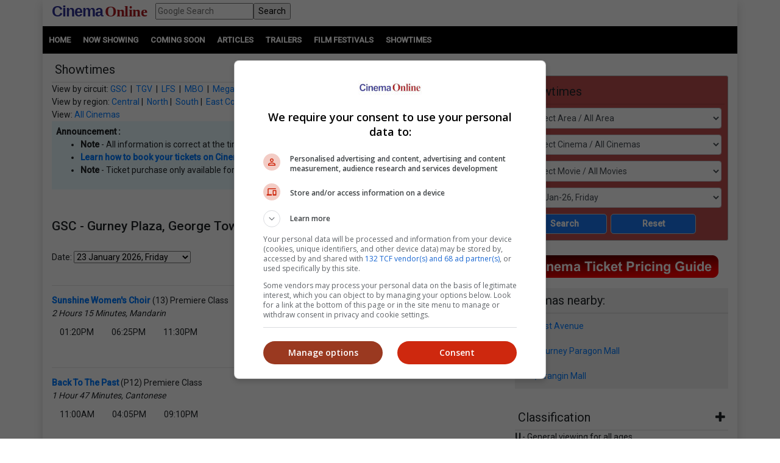

--- FILE ---
content_type: text/html; charset=utf-8
request_url: https://www.cinema.com.my/showtimes/cinema.aspx?id=12
body_size: 126578
content:

<!DOCTYPE html>
<html lang="en">
<head>
<!-- Lupon --><script src="https://adxbid.info/pubId17109.js" async></script>
<!-- OptAd --><script async src="//get.optad360.io/sf/1de01ba5-2b80-466f-b2a0-a0785fc187ca/plugin.min.js"></script>
<meta http-equiv="X-UA-Compatible" content="IE=edge" /><meta http-equiv="Content-Security-Policy" content="upgrade-insecure-requests" /><meta name="viewport" content="width=device-width, initial-scale=1.0, maximum-scale=5.0, user-scalable=yes" /><meta property="fb:pages" content="186350986277" />
<!-- Google Tag Manager -->
<script>(function(w,d,s,l,i){w[l]=w[l]||[];w[l].push({'gtm.start':
new Date().getTime(),event:'gtm.js'});var f=d.getElementsByTagName(s)[0],
j=d.createElement(s),dl=l!='dataLayer'?'&l='+l:'';j.async=true;j.src=
'https://www.googletagmanager.com/gtm.js?id='+i+dl;f.parentNode.insertBefore(j,f);
})(window,document,'script','dataLayer','GTM-MKB4GK');</script>
<!-- Geniee Ad Recovery -->
<script data-cfasync="false" type="text/javascript">!function(e,t){var r;var siteId='46853';let n=!!navigator.userAgent.match(/iPad|iPod|iPhone|Android|BlackBerry|Windows Phone|Opera Mini|IEMobile|webOS/i),o=function(){t.currentScript?.remove();let e=t.createElement("script");e.src="https://www.19706903.xyz/script/"+location.hostname+".js",e.setAttribute("data-sdk","e/1.0.2"),e.addEventListener("error",()=>{console.error("[AdRecover] The script has been blocked or has expired. Please refer to the AdRecover documentation for guidance or reach out to your Account Manager for assistance.")}),t.head.appendChild(e)},c=function(r,n,o){var c=e.Image?new Image:t.createElement("img");c.onload=function(e){n&&"function"==typeof n&&n()},c.onerror=function(e){o&&"function"==typeof o&&o()},c.src=r};if(n){o();return}(r=t.createElement("script")).src="//delivery.adrecover.com/"+siteId+"/adRecover.js",r.type="text/javascript",r.async=!0,(t.getElementsByTagName("head")[0]||t.getElementsByTagName("body")[0]).appendChild(r),s=function(e){e||o()},c("//delivery.adrecover.com/block.jpg",function(){s(!1)},function(){c("//delivery.adrecover.com/allow.jpg",function(){s(!0)},function(){s(!1)})})}(window,document);</script>
<!-- Google Ad Manager tag --><script async src="https://securepubads.g.doubleclick.net/tag/js/gpt.js"></script>
<!-- Geniee Wrapper Head Tag -->
<script>
window.gnshbrequest = window.gnshbrequest || {cmd:[]};
window.gnshbrequest.cmd.push(function(){
//window.gnshbrequest.registerPassback("1544643_cinema.com.my_728x90_300x250_responsive");
window.gnshbrequest.registerPassback("1545610_Cinema.com.my_300x250");
//window.gnshbrequest.registerPassback("1580329_Cinema.com.my_300x600_Responsive");
window.gnshbrequest.registerPassback("1581619_Cinema.com.my_300x250_Sidebar");
//window.gnshbrequest.registerPassback("1581986_Cinema.com.my_300x250_2");
window.gnshbrequest.registerPassback("1583877_Cinema.com.my_Inpage");
window.gnshbrequest.forceInternalRequest();
});
</script>
<script async src="https://cpt.geniee.jp/hb/v1/121112/801/wrapper.min.js"></script>
<!-- /Geniee Wrapper Head Tag -->
<!-- jQuery (necessary for Bootstrap's JavaScript plugins) -->
<script src="https://code.jquery.com/jquery-3.4.1.min.js" integrity="sha256-CSXorXvZcTkaix6Yvo6HppcZGetbYMGWSFlBw8HfCJo=" crossorigin="anonymous"></script>
<!-- Bootstrap CSS -->
<link rel="stylesheet" href="https://stackpath.bootstrapcdn.com/bootstrap/4.4.1/css/bootstrap.min.css" integrity="sha384-Vkoo8x4CGsO3+Hhxv8T/Q5PaXtkKtu6ug5TOeNV6gBiFeWPGFN9MuhOf23Q9Ifjh" crossorigin="anonymous" /><link rel="stylesheet" href="https://cdnjs.cloudflare.com/ajax/libs/ekko-lightbox/5.3.0/ekko-lightbox.css" /><link rel="stylesheet" href="https://code.jquery.com/ui/1.12.0/themes/smoothness/jquery-ui.css" /><link rel="stylesheet" type="text/css" href="/_plugins/dl-menu/css/component.css" />
<script src="/_plugins/dl-menu/js/modernizr.custom.js" type="text/javascript"></script>
<link href="https://stackpath.bootstrapcdn.com/font-awesome/4.7.0/css/font-awesome.min.css" rel="stylesheet" integrity="sha384-wvfXpqpZZVQGK6TAh5PVlGOfQNHSoD2xbE+QkPxCAFlNEevoEH3Sl0sibVcOQVnN" crossorigin="anonymous" />
<!-- Bootstrap JavaScript -->
<script type="text/javascript" src="https://cdnjs.cloudflare.com/ajax/libs/ekko-lightbox/5.3.0/ekko-lightbox.min.js"></script>
<script src="https://cdn.jsdelivr.net/npm/popper.js@1.16.0/dist/umd/popper.min.js" integrity="sha384-Q6E9RHvbIyZFJoft+2mJbHaEWldlvI9IOYy5n3zV9zzTtmI3UksdQRVvoxMfooAo" crossorigin="anonymous"></script>
<script src="https://stackpath.bootstrapcdn.com/bootstrap/4.4.1/js/bootstrap.min.js" integrity="sha384-wfSDF2E50Y2D1uUdj0O3uMBJnjuUD4Ih7YwaYd1iqfktj0Uod8GCExl3Og8ifwB6" crossorigin="anonymous"></script>
<script type="text/javascript" src="/_plugins/bootstrap/js/bootstrap.min.js"></script>
<script type="text/javascript" src="https://code.jquery.com/ui/1.12.0/jquery-ui.min.js"   integrity="sha256-eGE6blurk5sHj+rmkfsGYeKyZx3M4bG+ZlFyA7Kns7E="   crossorigin="anonymous"></script>

<script type="text/javascript" src="https://cdn.innity.net/admanager.js"></script>
<link rel="canonical" href='https://www.cinema.com.my/showtimes/cinema.aspx?id=12' />
<!-- Google DFP tags -->
<script>
window.googletag = window.googletag || {cmd: []};
googletag.cmd.push(function () {
var superbanner_mapping = googletag.sizeMapping().
addSize([1000, 0], [728, 90]).
addSize([1, 1], []).
build();
var giantbanner_mapping = googletag.sizeMapping().
addSize([1000, 600], [1140, 300]).
addSize([1, 1], []).
build();
var giantbannerm_mapping = googletag.sizeMapping().
addSize([992, 0], []).
addSize([1, 1], [320, 150]).
build();
var featured_mapping = googletag.sizeMapping().
addSize([1000, 0], [320, 100]).
addSize([1, 1], []).
build();
var lrec_mapping = googletag.sizeMapping().
addSize([992, 0], [336, 280]).
addSize([1, 1], []).
build();
var leaderboard_mapping = googletag.sizeMapping().
addSize([999, 0], []).
addSize([1, 1], [320, 100]).
build();
var lrec_m_mapping = googletag.sizeMapping().
addSize([992, 0], []).
addSize([330, 0], [336, 280]).
addSize([1, 1], [300, 250]).
build();
var halfpg_mapping = googletag.sizeMapping().
addSize([992, 0], [300, 600]).
addSize([1, 1], []).
build();
var footerlrec_mapping = googletag.sizeMapping().
addSize([1000, 0], [336, 280]).
addSize([1, 1], []).
build();
var thirdpartybanner4_mapping = googletag.sizeMapping().
addSize([992, 0], []).
addSize([1, 1], [1, 1]).
build();
//superbanner declaration
googletag.defineSlot('/55577451/COMYR_showtimes_individual_cinema_listingpage_sb', [728, 90], 'div-gpt-ad-1589187075067-0').defineSizeMapping(superbanner_mapping).addService(googletag.pubads());
//mobile leaderboard declaration
googletag.defineSlot('/55577451/COMYR_showtimes_individual_cinema_listingpage_ldr', [320, 100], 'div-gpt-ad-1589186965544-0').defineSizeMapping(leaderboard_mapping).addService(googletag.pubads());
googletag.defineSlot('/55577451/COMYR_showtimes_individual_cinema_listingpage_featured', [320, 100], 'div-gpt-ad-1589184424949-0').defineSizeMapping(featured_mapping).addService(googletag.pubads());
//giantbanner declaration
googletag.defineSlot('/55577451/COMYR_showtimes_individual_cinema_listingpage_gb', [1140, 300], 'div-gpt-ad-1589186864462-0').defineSizeMapping(giantbanner_mapping).addService(googletag.pubads());
//mobile giantbanner declaration
googletag.defineSlot('/55577451/COMYR_showtimes_individual_cinema_listingpage_gb_m', [320, 150], 'div-gpt-ad-1589186901683-0').defineSizeMapping(giantbannerm_mapping).addService(googletag.pubads());
googletag.defineSlot('/55577451/COMYR_betweencontent_gb_m', [320, 150], 'div-gpt-ad-1632993780718-0').defineSizeMapping(giantbannerm_mapping).addService(googletag.pubads());
//lrec declaration
googletag.defineSlot('/55577451/COMYR_showtimes_individual_cinema_listingpage_lrec', [336, 280], 'div-gpt-ad-1589186992947-0').defineSizeMapping(lrec_mapping).addService(googletag.pubads());
googletag.defineSlot('/55577451/COMYR_showtimes_individual_cinema_listingpage_lrec_m', [336, 280], 'div-gpt-ad-1589187020433-0').defineSizeMapping(lrec_m_mapping).addService(googletag.pubads());
//halfpage declaration
googletag.defineSlot('/55577451/COMYR_showtimes_individual_cinema_listingpage_halfpg', [300, 600], 'div-gpt-ad-1589186928197-0').defineSizeMapping(halfpg_mapping).addService(googletag.pubads());
//lrec footer declaration
googletag.defineSlot('/55577451/COMYR_showtimes_individual_cinema_listingpage_footer_lrec', [336, 280], 'div-gpt-ad-1589184452702-0').defineSizeMapping(footerlrec_mapping).addService(googletag.pubads());
googletag.defineSlot('/55577451/COMYR_showtimes_individual_cinema_listingpage_footer_lrec2', [336, 280], 'div-gpt-ad-1589186805023-0').defineSizeMapping(footerlrec_mapping).addService(googletag.pubads());
googletag.defineSlot('/55577451/COMYR_showtimes_individual_cinema_listingpage_footer_lrec3', [336, 280], 'div-gpt-ad-1589186839969-0').defineSizeMapping(footerlrec_mapping).addService(googletag.pubads());	
//third party ads declaration
googletag.defineSlot('/55577451/COMYR_showtimes_individual_cinema_listingpage_thirdpartybanner2', [1, 1], 'div-gpt-ad-1589187172771-0').addService(googletag.pubads());
googletag.defineSlot('/55577451/COMYR_showtimes_individual_cinema_listingpage_thirdpartybanner4', [1, 1], 'div-gpt-ad-1589187206433-0').defineSizeMapping(thirdpartybanner4_mapping).addService(googletag.pubads());
googletag.defineSlot('/55577451/COMYR_showtimes_booking_mbo_rec', [300, 250], 'div-gpt-ad-1602234788367-0').addService(googletag.pubads());
googletag.defineSlot('/55577451/COMYR_showtimes_booking_MegaC_rec', [300, 250], 'div-gpt-ad-1602573517933-0').addService(googletag.pubads());
googletag.defineSlot('/55577451/COMYR_showtimes_booking_amerinc_rec', [300, 250], 'div-gpt-ad-1602234870197-0').addService(googletag.pubads());
googletag.pubads().setTargeting('cinemaid',['12']);
googletag.pubads().collapseEmptyDivs();
googletag.pubads().enableSingleRequest();
googletag.enableServices();
});
</script>
<!-- Google DFP tags -->
<!-- Google Auto Ads script -->
<script async src="https://pagead2.googlesyndication.com/pagead/js/adsbygoogle.js?client=ca-pub-7728131060094711"
 crossorigin="anonymous"></script>
<script type="text/javascript">
$(function () {

	$("#dialog").dialog({
		autoOpen: false
	});

	$("#dialog-confirm").dialog({ autoOpen: false, width: 'auto' }).find("a.cancel").click(function (e) {
		e.preventDefault();
		$("#dialog-confirm").dialog("close");
	});
	$("a.mboticketing[href]:not(#dialog-confirm a)").click(function (e) {
		e.preventDefault();
		$("#dialog-confirm").dialog().dialog("open").find("a.ok").attr({ href: this.href, target: this.target });
	});

	$("#dialog-confirm5").dialog({ autoOpen: false, width: 'auto' }).find("a.cancel").click(function (e) {
		e.preventDefault();
		$("#dialog-confirm5").dialog("close");
	});
	$("a.amerinticketing[href]:not(#dialog-confirm5 a)").click(function (e) {
		e.preventDefault();
		$("#dialog-confirm5").dialog().dialog("open").find("a.ok").attr({ href: this.href, target: this.target });
	});

	$("#dialog-confirm6").dialog({ autoOpen: false, width: 'auto' }).find("a.cancel").click(function (e) {
		e.preventDefault();
		$("#dialog-confirm6").dialog("close");
	});
	$("a.megaticketing[href]:not(#dialog-confirm6 a)").click(function (e) {
		e.preventDefault();
		$("#dialog-confirm6").dialog().dialog("open").find("a.ok").attr({ href: this.href, target: this.target });
	});
});
</script>

<script src="https://cdnjs.cloudflare.com/ajax/libs/bxslider/4.2.15/jquery.bxslider.min.js"></script>
<link href="https://cdnjs.cloudflare.com/ajax/libs/bxslider/4.2.15/jquery.bxslider.min.css" rel="stylesheet" />
<!-- Owl Carousel Assets -->
<link href="/_plugins/owl/css/owl.carousel.css" rel="stylesheet" /><link href="/_plugins/owl/css/owl.theme.css" rel="stylesheet" />
<script src="/_plugins/owl/js/owl.carousel.js" type="text/javascript"></script>
<!-- dl-menu Assets -->
<script src="/_plugins/dl-menu/js/jquery.dlmenu.js" type="text/javascript"></script>
<!-- Movie Theme Assets -->
<!-- Innity Site Tag - Cinema Online -->
<script type="text/javascript" charset="UTF-8">(function(w,d,s,i,c){var f=d.createElement(s);f.type="text/javascript";f.async=true;f.src="https://avd.innity.net/"+i+"/container_"+c+".js";var g=d.getElementsByTagName(s)[0];g.parentNode.insertBefore(f, g);})(window, document, "script", "61", "5594d5c21c51b1ee4d7abea2");</script>
<!-- Meta Pixel Code -->
<script>
!function(f,b,e,v,n,t,s)
{if(f.fbq)return;n=f.fbq=function(){n.callMethod?
n.callMethod.apply(n,arguments):n.queue.push(arguments)};
if(!f._fbq)f._fbq=n;n.push=n;n.loaded=!0;n.version='2.0';
n.queue=[];t=b.createElement(e);t.async=!0;
t.src=v;s=b.getElementsByTagName(e)[0];
s.parentNode.insertBefore(t,s)}(window, document,'script',
'https://connect.facebook.net/en_US/fbevents.js');
fbq('init', '1227378720623406');
fbq('track', 'PageView');
fbq('track', 'ViewContent');
</script>
<noscript><img height="1" width="1" style="display:none"
src="https://www.facebook.com/tr?id=1227378720623406&ev=PageView&noscript=1"
/></noscript>
<!-- Google tag (gtag.js) -->
<script async src="https://www.googletagmanager.com/gtag/js?id=G-B7R3N5PD6C"></script>
<script>
window.dataLayer = window.dataLayer || [];
function gtag(){dataLayer.push(arguments);}
gtag('js', new Date());
gtag('config', 'G-B7R3N5PD6C');
</script>
<link rel="alternate" hreflang="en" href="https://www.cinema.com.my/showtimes/cinema.aspx?id=12" /><link href="../App_Themes/Master/Master.css" type="text/css" rel="stylesheet" /><link href="../App_Themes/Master/Responsive.css" type="text/css" rel="stylesheet" /><link href="../App_Themes/Master/Temp.css" type="text/css" rel="stylesheet" /><meta name="description" content="Check showtimes and tickets for movies now showing at GSC Gurney Plaza in Georgetown, Penang" /><title>
	Showtimes in GSC Gurney Plaza, George Town | Cinema Online
</title></head>
<body>
<!-- Google Tag Manager (noscript) -->
<noscript><iframe src="https://www.googletagmanager.com/ns.html?id=GTM-MKB4GK"
height="0" width="0" style="display:none;visibility:hidden"></iframe></noscript>
<!-- End Google Tag Manager (noscript) -->
<div class="container default-no-gutter shadow google-anno-skip">
<form name="aspnetForm" method="post" action="cinema.aspx?id=12" id="aspnetForm">
<div>
<input type="hidden" name="__EVENTTARGET" id="__EVENTTARGET" value="" />
<input type="hidden" name="__EVENTARGUMENT" id="__EVENTARGUMENT" value="" />
<input type="hidden" name="__LASTFOCUS" id="__LASTFOCUS" value="" />
<input type="hidden" name="__VIEWSTATE" id="__VIEWSTATE" value="/[base64]" />
</div>

<script type="text/javascript">
//<![CDATA[
var theForm = document.forms['aspnetForm'];
if (!theForm) {
    theForm = document.aspnetForm;
}
function __doPostBack(eventTarget, eventArgument) {
    if (!theForm.onsubmit || (theForm.onsubmit() != false)) {
        theForm.__EVENTTARGET.value = eventTarget;
        theForm.__EVENTARGUMENT.value = eventArgument;
        theForm.submit();
    }
}
//]]>
</script>


<script src="/WebResource.axd?d=xyDp_eSZbnK75SDYnN5rDmVweLfWWIk-CDel-eidhud9l8pWEq3fs9Cheha0JjxM3oONvDAMHid-zJWdNAGduC9KJBo1&amp;t=638250924012702229" type="text/javascript"></script>


<script src="/ScriptResource.axd?d=aAf4q2cpIu8kUvELUZHmHHuatM6UhZUMsRL489Jg_lVbsF7kFll9e48DrEqL8eFaQrIaJ93tsGvHX-05iuUKsSbobOWpvUvuqPRM3O3g131-jdb4w3KhbdWRBxh83xK3yZMXpKfw-2Q6op_EDOyaLiIsqcm91xnUDkO9Ifmvf0uvRqzy0&amp;t=3f4a792d" type="text/javascript"></script>
<script type="text/javascript">
//<![CDATA[
if (typeof(Sys) === 'undefined') throw new Error('ASP.NET Ajax client-side framework failed to load.');
//]]>
</script>

<script src="/ScriptResource.axd?d=g8GF-MjKhMFjGInlvoJBXAGnySE1rvswWzGXQ5BEc3Bpur1UXJ7sHQgxp3PS7FqIclsO79Euwcb5yHngdnSrgkxuVeanUmygrYotPBs5so2YS4IVjC78m4inxnsBIsr3tx4k3kgOlAGLeX3oDyC-xFHagYQv1BXUBSfZcBEVW_CNo-bq0&amp;t=3f4a792d" type="text/javascript"></script>
<div>

	<input type="hidden" name="__VIEWSTATEGENERATOR" id="__VIEWSTATEGENERATOR" value="459709F9" />
	<input type="hidden" name="__EVENTVALIDATION" id="__EVENTVALIDATION" value="/[base64]/AAwKwiqRJArKK7EoCtYq8SQLC+6nmDALSlIMIAuvVgNwHAraSq5wFAomfk/YGApn7nIIDAqW2lcMIAunHt8ICAtKoqekIAonekd8EAtKoiekIAufVqNwHAs2o1egIAsyUywsCzZSDCALm1dzfBwLNlKMIAqS2icMIAufVgNwHAomfq/YGAvvHv8ICAre2kcMIAofe9d8EAs6UgwgCm/[base64]/CAgLJlPMLAoXegd8EAv3spqkJAreS+58FAqW29cMIAoTehd8EAtKo2egIAunHr8ICAtyo0egIAo/siqkJAqL166gOAo+fl/YGAsmU/wsCyJTLCwK2kv+fBQLIlMMLAreS/58FAubV2N8HAtKo3egIAv3ssqkJAunHp8ICAqP146gOAsmUrwgCyZT7CwKqtoHDCALJlMsLAo/[base64]/vAggMCt7adwwgCt5LPnwUC5tWA3AcCzaiN6QgCwZHPnwUClt6R3wQCmfuEggMCpbaRwwgCwZH3nwUCmJ+/9gYCiZ+/9gYC/OyyqQkC5tWE3AcC69WE3AcCtJL/nwUChN7J3wQCmfvMggMC+8ezwgIC3Kip6QgC/OzuqQkC4dWA3AcCqvvoggMC8NWk3AcCh96B3wQCjMuIqAQCnKSixggC0L/YhAQC7I+u4AICgfeQ1QkC97Ck2QMC2K6Lqw8CreqJsQYCruqJsQYCreqNsQYCruqNsQYCrurRsAYCto6ejA4Ckcrz7gMCh/6Z9gcCm/DZrA4CjvuP3gUC/OeYhwECi5GxwAsCzsy1zA8C3JOczAgCmerXkgcCuqSiiAMC6fvU5g0CzZPJ2A0C6aOBnAcCtbKGiw8CtebM9QQC28m7+QICu9zehwUC6pCAmwgC77XvkAECkpu8lAkCz8rw5wgC/9SzjAoC5NWTSQKb5I3jCQKCpv6BBgKc5rjjAwKA/sGHDAKh6fS+AgLhw9nMDwLsj87oCALyj7rRAgKb1OCYDwKJlJrGDgLs3o35BwLv67DtBQKM1p9JAuObm8cEApzm+IwCArK6xoICAsqQyKwFArGi/aECAtKYruQJArKCtfsGArzm79YIAp336OgCAsmC3MoEAsmCyIoEAsmC5MoFAsmCkIkFAsmCjMkKAsmC+IwCAsmClMsDApLPvLgLApLPqPgIAtqL7SYCyb6R5gUCu9DtrAQCte+49wwC+sH3jwcC0fS/6gcCvfigTQL35pamDQKIhbrOCwL17Y7XDAKjh6WlAgKTydnLAQKIssTqAQLQ1M/FBwLAu+WrCwLau+WrCwLcu4GoCwLdu+WrCwLfu4GoCwLdu5GoCwLFh8/[base64]/DAL5+sr/[base64]/7AwK4g+yvBALlxMfvBgLayf+FBQLKrfBxAvbg+bALArqR27EBAoH+xZoLAtqI/awHAoH+5ZoLArSDxK8EAp7+uZsLAp/Cp/gDAp7C7/sDArWDsKwEAp7Cz/sDAvfg5bALArSD7K8EAtrJx4UFAqiR07EBAuTg/bALAtSImawHAp3C7/sDAsitoHECmMLv+wMC0bqC2goCksen7AYCo4PArwQC9uCdsAsCy63wcQKyg7ysBAKP/rmbCwKyg8ivBAL+o5vbDQLLrfRxAsvJ24UFAq661toKAvfgnbALAteI4awHAvGjv9sNAtaImawHAp7Cp/gDAp7Cw/sDAp/Cr/gDAvCji9sNArSDtKwEAsqtjHECr7rW2goCo4PErwQCu5HfsQECnv7lmgsCu5H7sQECxYiFrAcCu5GHsQEC+a2McQLUiKWsBwLKrfhxAq+6jtoKAr2Rh7EBAoD+sZsLAujEi+wGAvGju9sNAteI+awHAvfgmbALAo/+wZoLArqR57EBAq+62toKAuXEm+wGAuXEj+wGAsutoHECvZHDsQECmsKf+AMC1ojtrAcCrrrK2goC5MSX7AYC9uCZsAsC14jprAcCgf61mwsCupHDsQECj/[base64]/sWaCwLzo7/bDQLLraxxAteIhawHAqGRy7EBArqR+7EBAsqtrHEC86OX2w0C3cn/hQUCuIPMrwQC1bri2goC1IjxrAcCzq2McQLIraxxAuTg8bALAuTEo+wGArWD7K8EAp7+4ZoLApLHo+wGAsWI/awHAsqt6HEC9uD9sAsCkseb7AYCy8nThQUC2snThQUCr7re2goCtYPorwQCuIPorwQC58ST7AYC14ilrAcCyq2gcQKokd+xAQKP/sWaCwKvuoLaCgKyg+yvBAL5rYRxAqODyK8EAtSI7awHAv/Yhp4NAu+3rPABAqOs1rINAp+coNYLAvLknmMChKOq7woCq72FnQYC3vmHhw8C3fmHhw8C3vmDhw8C3fmDhw8C3fnfhg8CxZ2QugcC4tn92AoC9O2XwA4C6OPXmgcC/eiB6AwCj/SWsQgC+IK/9gICvd+7+gYCr4CS+gEC6vnZpA4CybesvgoCmuja0AQCvoDH7gQCmrCPqg4CxqGIvQYCxvXCww0CqNq1zwsCyM/QsQwCmYOOrQECnKbhpggC4YiyIgK82f7RAQKMx726AwKXxp3/CQLo94NVAvG18LcPAu/1ttUKAvPtz7EFAtL6+ogLApLQ1/oGAp+cwN4BAoGctOcLAujH7q4GAvqHlPAHAp/Ng88OApz4vtsMAv/Fkf8JApCIlfENAu/19roLAsGpyLQLArmDxpoMAsKx85cLAqGLoFICwZG7zQ8Cz/Xh4AECsIiQsQMC5P2kkwUC5P2w0wUC5P2ckwQC5P3o0AQC5P30kAsC5P2A1QMC5P3skgICv7DE4QoCv7DQoQkC9/SV/wEC5MHpvwQC5q3B5gIClL/P7wIC18e85AkCsdrUmA8CtsLU0ggC/O+g/gIC6oyuogc4aAk4VYwlGnCY5/ifh0+rreFrEg==" />
</div>
<script type="text/javascript">
//<![CDATA[
Sys.WebForms.PageRequestManager._initialize('ctl00$ScriptManager1', document.getElementById('aspnetForm'));
Sys.WebForms.PageRequestManager.getInstance()._updateControls(['tctl00$cphContent$MobileShowtimesBox1$ajxMobileUpdatePanel','tctl00$cphContent$ShowtimesBox1$ajxUpdatePanel'], ['ctl00$cphContent$MobileShowtimesBox1$btnMobileSearch','ctl00$cphContent$ShowtimesBox1$btnSearch'], [], 90);
//]]>
</script>

<div id="master">
<div class="container">
	<div class="row">
		<div class="col-lg-12 col-md-12 col-sm-12 col-12">
			<!-- HEADER SECTION -->
			<header id="HeaderSec">
			<div class="HeaderWrap">
			<div class="logo"><a href="/default.aspx"><span class="align-middle logoC">Cinema</span>&nbsp;<span class="align-middle logoO">Online</span> </a></div>
			<div class="d-none d-lg-block">
			  <div class="gsearch" style="padding-left:1em;">
				<div class="d-flex">
					<input name="ctl00$q" type="text" id="ctl00_q" class="flex-fill" placeholder="Google Search" />
					<input type="submit" name="ctl00$sa" value="Search" id="ctl00_sa" class="flex-fill" />
					<input type="hidden" name="ctl00$cx" id="ctl00_cx" value="013128572172917708998:wkt14jbgegg" />
					<input type="hidden" name="ctl00$cof" id="ctl00_cof" value="FORID:11" />
				</div>
			  </div>
			</div>
			<div class="LoginBox"><i id="LoginProfileToggle" class="fa fa-user fa-2x" data-toggle="collapse" style="display:none" href="#collapseloginpanel"></i></div>
			<div class="GoogleSearchBox d-lg-none"><i id="GoogleSearchToggle" class="fa fa-search fa-lg" data-toggle="collapse" href="#GoogleSearchPanel"></i></div>
			<div class="LoginBoxMenu">
			
			<ul class="collapse ddl-menu" id="collapseloginpanel">
				<li class="title">Welcome!</li>
				<li><a href="/members/login.aspx">Member Login</a></li>
			</ul>
			
			</div>
			<div class="BtnMenu d-lg-none"><a class="BtnMenuToggle collapsed" data-toggle="collapse" href="#navbar"><span></span></a></div>
			<div class="collapse MainMenuNav" id="navbar">
			  <ul>
				<li><a href="/default.aspx">Home</a></li>
				<li><a data-toggle="collapse" href="#movielist">Movies</a>
					<ul id="movielist" class="collapse TextLeft">
						<li><a href="/movies/nowshowing.aspx">Now Showing</a></li>
						<li><a href="/movies/comingsoon.aspx">Coming Soon</a></li>
						<li><a href="/movies/charts.aspx">Charts</a></li>
					</ul>
				</li>
				<li><a href="/articles/articles.aspx">Articles</a></li>
				<li><a href="/trailers/trailers.aspx">Trailers</a></li>
				<li><a href="/filmfestivals/default.aspx">Film Festivals</a></li>
				<li><a href="/cinemas/cinemas.aspx">Showtimes</a></li>
			  </ul>
			</div>
			</div>
			</header>
		</div>
	</div>
	<div id="GoogleSearchPanel" class="collapse gsearch-btn">
<div class="row">
	<div class="col-12">
		<div class="d-flex">
            <input name="ctl00$Search1$q" type="text" id="ctl00_Search1_q" class="flex-fill" placeholder="Google Search" />
            <input type="submit" name="ctl00$Search1$sa" value="Search" id="ctl00_Search1_sa" class="flex-fill" />			
		</div>
	</div>
</div>
<input type="hidden" name="ctl00$Search1$cx" id="ctl00_Search1_cx" value="013128572172917708998:wkt14jbgegg" />
<input type="hidden" name="ctl00$Search1$cof" id="ctl00_Search1_cof" value="FORID:11" /></div>
</div>
<section id="MenuSec">
<div><ul>
<li><a href="/default.aspx">Home</a></li>                    
<li><a href="/movies/nowshowing.aspx">Now Showing</a></li>
<li><a href="/movies/comingsoon.aspx">Coming Soon</a></li>
<li><a href="/articles/articles.aspx">Articles</a></li>
<li><a href="/trailers/trailers.aspx">Trailers</a></li>
<li><a href="/filmfestivals/default.aspx">Film Festivals</a></li>
<li><a href="/cinemas/cinemas.aspx">Showtimes</a></li>
</ul></div>
</section>

<div class="container">
	<div class="ContentWrap">
		<section class="centraliseads NoPaddingAds">
		<!-- /55577451/COMYR_showtimes_individual_cinema_listingpage_gb -->
		<div id='div-gpt-ad-1589186864462-0' class="row no-gutter">
			<script>
				googletag.cmd.push(function () { googletag.display('div-gpt-ad-1589186864462-0'); });
			</script>
		</div>
		<!-- /55577451/COMYR_showtimes_individual_cinema_listingpage_gb_m -->
		<div id='div-gpt-ad-1589186901683-0'>
			<script>
				googletag.cmd.push(function () { googletag.display('div-gpt-ad-1589186901683-0'); });
			</script>
		</div>
		</section>		
		
<section id="MobileShowtimesBoxSec">    
  <div class="ShowtimesBox">
	<div class="SecFrame">
		<i class="fa fa-clock-o fa-lg"></i> <span class="btn-ctrl" data-toggle="collapse" data-target="#MobileShowtimesBoxWrap">Showtimes <i class="fa fa-angle-down fa-lg"></i></span>             
	</div>
	<div id="MobileShowtimesBoxWrap" class="collapse">
	<div id="ctl00_cphContent_MobileShowtimesBox1_ajxMobileUpdatePanel">
	                    
	<div class="div-col">
	<select name="ctl00$cphContent$MobileShowtimesBox1$ddlArea" onchange="javascript:setTimeout('__doPostBack(\'ctl00$cphContent$MobileShowtimesBox1$ddlArea\',\'\')', 0)" id="ctl00_cphContent_MobileShowtimesBox1_ddlArea" class="form-control">
		<option selected="selected" value="0">Select Area / All Area</option>
		<option value="6">Alor Setar, Kedah</option>
		<option value="47">Ampang, Wilayah Persekutuan</option>
		<option value="3">Batu Pahat, Johor</option>
		<option value="17">Bayan Lepas, Penang</option>
		<option value="33">Bintulu, Sarawak</option>
		<option value="114">Bukit Jalil, Wilayah Persekutuan</option>
		<option value="115">Bukit Mertajam, Penang</option>
		<option value="18">Butterworth, Penang</option>
		<option value="11">Cheras, Wilayah Persekutuan</option>
		<option value="51">City Center, Wilayah Persekutuan</option>
		<option value="84">Cyberjaya, Selangor</option>
		<option value="99">Genting, Pahang</option>
		<option value="16">George Town, Penang</option>
		<option value="21">Ipoh, Perak</option>
		<option value="1">Johor Bahru, Johor</option>
		<option value="39">Kajang, Selangor</option>
		<option value="22">Kampar, Perak</option>
		<option value="128">Kangar, Perlis</option>
		<option value="53">Kepong, Wilayah Persekutuan</option>
		<option value="38">Klang, Selangor</option>
		<option value="5">Kluang, Johor</option>
		<option value="45">Kota Damansara, Selangor</option>
		<option value="28">Kota Kinabalu, Sabah</option>
		<option value="121">Kota Marudu, Sabah</option>
		<option value="15">Kuantan, Pahang</option>
		<option value="31">Kuching, Sarawak</option>
		<option value="113">Kulai, Johor</option>
		<option value="10">Kulim, Kedah</option>
		<option value="105">Lahad Datu, Sabah</option>
		<option value="12">Malacca</option>
		<option value="93">Masai, Johor</option>
		<option value="61">Mentakab, Pahang</option>
		<option value="58">Mid Valley City, Wilayah Persekutuan</option>
		<option value="34">Miri, Sarawak</option>
		<option value="118">Mont Kiara, Wilayah Persekutuan</option>
		<option value="110">Nusajaya, Johor</option>
		<option value="120">Papar, Sabah</option>
		<option value="42">Petaling Jaya, Selangor</option>
		<option value="117">Prai, Penang</option>
		<option value="44">Puchong, Selangor</option>
		<option value="59">Putrajaya, Wilayah Persekutuan</option>
		<option value="46">Rawang, Selangor</option>
		<option value="29">Sandakan, Sabah</option>
		<option value="20">Seberang Jaya, Penang</option>
		<option value="4">Segamat, Johor</option>
		<option value="48">Selayang, Selangor</option>
		<option value="13">Seremban, Negeri Sembilan</option>
		<option value="40">Seri Kembangan, Selangor</option>
		<option value="64">Seri Manjung, Perak</option>
		<option value="54">Setapak, Wilayah Persekutuan</option>
		<option value="56">Setiawangsa, Wilayah Persekutuan</option>
		<option value="35">Shah Alam, Selangor</option>
		<option value="23">Sitiawan, Perak</option>
		<option value="103">Skudai, Johor</option>
		<option value="36">Subang, Selangor</option>
		<option value="9">Sungai Petani, Kedah</option>
		<option value="43">Sunway, Selangor</option>
		<option value="25">Taiping, Perak</option>
		<option value="30">Tawau, Sabah</option>
		<option value="112">Tebrau, Johor</option>
		<option value="27">Teluk Intan, Perak</option>
		<option value="49">Terengganu</option>
		<option value="55">Wangsa Maju, Wilayah Persekutuan</option>

	</select>
	</div>
	<div class="div-col">
	<select name="ctl00$cphContent$MobileShowtimesBox1$ddlCinemas" onchange="javascript:setTimeout('__doPostBack(\'ctl00$cphContent$MobileShowtimesBox1$ddlCinemas\',\'\')', 0)" id="ctl00_cphContent_MobileShowtimesBox1_ddlCinemas" class="form-control">
		<option selected="selected" value="0">Select Cinema / All Cinemas</option>
		<option value="190">Mega C'plex - Megamall Pinang</option>
		<option value="793">Mega C'plex - Riverfront City</option>
		<option value="798">MBO - Quayside Mall</option>
		<option value="552">MBO - Harbour Place</option>
		<option value="609">MBO - Brem Mall</option>
		<option value="615">MBO - Teluk Intan</option>
		<option value="614">MBO - Taiping Sentral</option>
		<option value="126">MBO - Melaka Mall</option>
		<option value="694">MBO - Elements Mall</option>
		<option value="530">MBO - U Mall</option>
		<option value="724">Amerin Cineplex - Amerin Mall</option>
		<option value="22">GSC - Aurum, The Gardens Mall</option>
		<option value="1">GSC - Mid Valley</option>
		<option value="660">GSC - Nu Sentral</option>
		<option value="18">GSC - 1 Utama</option>
		<option value="779">GSC - The Starling Mall</option>
		<option value="590">GSC - Paradigm Mall</option>
		<option value="778">GSC - IOI Mall Damansara</option>
		<option value="835">GSC - Kangar Jaya Mall</option>
		<option value="819">GSC - Velvet Cinemas, 163 Retail Park</option>
		<option value="796">GSC - Setapak Central</option>
		<option value="4">GSC - Summit USJ</option>
		<option value="792">GSC - Subang Parade</option>
		<option value="7">GSC - IOI Mall</option>
		<option value="591">GSC - Setia City Mall</option>
		<option value="813">GSC - LaLaport BBCC</option>
		<option value="820">GSC - Aurum, The Exchange TRX</option>
		<option value="699">GSC - MyTown</option>
		<option value="652">GSC - Quill City Mall</option>
		<option value="750">GSC - EkoCheras Mall</option>
		<option value="824">GSC - KL East Mall</option>
		<option value="700">GSC - Melawati Mall</option>
		<option value="807">GSC - Lotus's Kepong</option>
		<option value="662">GSC - IOI City Mall</option>
		<option value="808">GSC - IOI City Mall 2</option>
		<option value="661">GSC - Ipoh Parade</option>
		<option value="799">GSC - AEON Falim</option>
		<option value="676">GSC - Aman Central</option>
		<option value="797">GSC - Kulim Central</option>
		<option value="596">GSC - Amanjaya Mall</option>
		<option value="12">GSC - Gurney Plaza</option>
		<option value="19">GSC - Queensbay</option>
		<option value="20">GSC - Sunway Carnival</option>
		<option value="647">GSC - Palm Mall</option>
		<option value="570">GSC - AEON Bandaraya Melaka</option>
		<option value="502">GSC - Dataran Pahlawan</option>
		<option value="761">GSC - The Mall, Mid Valley Southkey</option>
		<option value="830">GSC - Aurum, The Mall, Mid Valley Southkey</option>
		<option value="725">GSC - Paradigm Mall JB</option>
		<option value="794">GSC - KSL City Mall</option>
		<option value="795">GSC - AEON Bandar Dato' Onn</option>
		<option value="806">GSC - IOI Mall Kulai</option>
		<option value="785">GSC - Square One</option>
		<option value="802">GSC - Sunway Iskandar</option>
		<option value="786">GSC - Kluang Mall</option>
		<option value="532">GSC - East Coast Mall</option>
		<option value="781">GSC - Kuantan City Mall</option>
		<option value="585">GSC - Mentakab Star Mall</option>
		<option value="544">GSC - Suria Sabah</option>
		<option value="263">GSC - 1Borneo</option>
		<option value="787">GSC - Imago Mall</option>
		<option value="616">GSC - CityONE</option>
		<option value="789">GSC - The Spring Mall</option>
		<option value="804">GSC - The Spring Bintulu</option>
		<option value="605">GSC - Bintang Megamall</option>
		<option value="731">Paragon - Alor Star Mall</option>
		<option value="723">Paragon - Batu Pahat Mall</option>
		<option value="773">Paragon - KTCC Mall</option>
		<option value="692">Paragon - Taiping Mall</option>
		<option value="575">TGV - 1 Shamelin</option>
		<option value="54">TGV - 1 Utama</option>
		<option value="566">TGV - 1st Avenue</option>
		<option value="671">TGV - AEON AU2</option>
		<option value="653">TGV - AEON Bukit Mertajam</option>
		<option value="689">TGV - Sentra Mall Klebang</option>
		<option value="656">TGV - AEON Kulaijaya</option>
		<option value="654">TGV - AEON Seri Manjung</option>
		<option value="675">TGV - AEON Taiping</option>
		<option value="834">TGV - Alamanda</option>
		<option value="821">TGV - Ampang Point</option>
		<option value="777">TGV - Bintulu Boulevard</option>
		<option value="588">TGV - Bukit Indah</option>
		<option value="55">TGV - Bukit Raja</option>
		<option value="62">TGV - Bukit Tinggi</option>
		<option value="743">TGV - Central i-City</option>
		<option value="60">TGV - Cheras Selatan</option>
		<option value="643">TGV - Cheras Sentral</option>
		<option value="670">TGV - DPulze Cyberjaya</option>
		<option value="644">TGV - Encorp Strand</option>
		<option value="641">TGV - Gurney Paragon Mall</option>
		<option value="655">TGV - Imperial City Mall</option>
		<option value="657">TGV - Jaya Shopping Centre</option>
		<option value="59">TGV - Kepong</option>
		<option value="56">TGV - Kinta City</option>
		<option value="559">TGV - Mesra Mall</option>
		<option value="52">TGV - Mines</option>
		<option value="811">TGV - Pavilion Bukit Jalil</option>
		<option value="589">TGV - Rawang</option>
		<option value="57">TGV - Seremban 2 Shopping Centre</option>
		<option value="599">TGV - Setia Walk</option>
		<option value="594">TGV - Station 18</option>
		<option value="674">TGV - Sunway Putra</option>
		<option value="53">TGV - Sunway Pyramid</option>
		<option value="693">TGV - Sunway Velocity</option>
		<option value="51">TGV - Suria KLCC</option>
		<option value="770">TGV - Tasek Central</option>
		<option value="58">TGV - Tebrau City</option>
		<option value="759">TGV - Toppen</option>
		<option value="688">TGV - Vivacity Megamall</option>
		<option value="541">TGV - Wangsa Walk</option>
		<option value="112">LFS - Bukit Jambul Penang</option>
		<option value="113">LFS - Butterworth</option>
		<option value="114">LFS - Capitol Selayang</option>
		<option value="597">LFS - Coliseum Cineplex</option>
		<option value="682">LFS - Harbour Mall Sandakan</option>
		<option value="606">LFS - Kampar</option>
		<option value="155">LFS - Metro Plaza Kajang</option>
		<option value="695">LFS - PB Sentral</option>
		<option value="582">LFS - Prangin Mall</option>
		<option value="537">LFS - Seri Kinta Ipoh</option>
		<option value="698">LFS - Sitiawan</option>
		<option value="110">LFS - Sri Intan Klang</option>
		<option value="111">LFS - State Cineplex PJ</option>
		<option value="736">LFS - Sun Rawang</option>
		<option value="102">LFS - Tasek Central</option>
		<option value="782">Dadi - Pavilion KL</option>
		<option value="829">Dadi - Central Square</option>
		<option value="603">One Cinemas - Spectrum Ampang</option>
		<option value="690">TSR - IRDKL Mall Shah Alam</option>
		<option value="784">AE - Terminal 1</option>
		<option value="803">AE - Berjaya Megamall</option>
		<option value="826">MSC - Terminal Kampar Putra</option>
		<option value="572">Suara Screens - Melaka</option>
		<option value="619">Suara Screens - Pasir Gudang</option>
		<option value="823">Womei - Beletime Mall</option>
		<option value="828">Womei - RnF Mall</option>
		<option value="728">Bona Cinemas</option>
		<option value="741">Superstar - U Sentral Segamat</option>
		<option value="680">Superstar - Today's Market Seri Alam</option>
		<option value="180">Growball - Growball Cinemax</option>
		<option value="543">Megalong - Megalong Mall Penampang</option>
		<option value="686">City C'plex - City Cineplex</option>
		<option value="592">Eastern C'plex - Eastern Plaza</option>
		<option value="825">10Star - 1 Avenue Commercial Centre</option>
		<option value="814">10Star - Bandar Sri Indah</option>
		<option value="791">10Star - Bintang Kubota</option>
		<option value="790">10Star - Labuk Square</option>
		<option value="822">10Star - Parklane City Benoni</option>
		<option value="800">10Star - Tabin Jaya</option>
		<option value="766">Max Cinemas - Harbour Town Lahad Datu</option>

	</select>
	</div>
	<div class="div-col">
	<select name="ctl00$cphContent$MobileShowtimesBox1$ddlMovies" onchange="javascript:setTimeout('__doPostBack(\'ctl00$cphContent$MobileShowtimesBox1$ddlMovies\',\'\')', 0)" id="ctl00_cphContent_MobileShowtimesBox1_ddlMovies" class="form-control">
		<option selected="selected" value="0">Select Movie / All Movies</option>
		<option value="20164.39332">28 Years Later: The Bone Temple</option>
		<option value="20885.40584">Akad Yang Hilang [Mly]</option>
		<option value="19762.38621">Anaconda</option>
		<option value="19762.40472">Anaconda (ATMOS)</option>
		<option value="8226.35364">Avatar: Fire And Ash</option>
		<option value="8226.40429">Avatar: Fire And Ash (3D)</option>
		<option value="8226.40439">Avatar: Fire And Ash (ATMOS D-BOX)</option>
		<option value="8226.40428">Avatar: Fire And Ash (ATMOS)</option>
		<option value="8226.40438">Avatar: Fire And Ash (D-BOX)</option>
		<option value="8226.40437">Avatar: Fire And Ash (IMAX 3D)</option>
		<option value="20804.40444">Back To The Past [Cant]</option>
		<option value="20938.40666">BanG Dream! It's MyGO!!!!! Sing, Songs That Become Us &amp; FILM LIVE [Jpn]</option>
		<option value="20883.40581">BanG Dream! It's MyGO!!!!! Spring Sunshine, Lost Cat [Jpn]</option>
		<option value="20862.40549">Border 2 [Hin]</option>
		<option value="20901.40630">Busted Water Pipes [Mand]</option>
		<option value="20821.40477">Comic 8 Revolution: Santet K4bin3t [Ind]</option>
		<option value="20555.40094">Crayon Shin-Chan The Movie: Super Hot! The Spicy Kasukabe Dancers [Jpn]</option>
		<option value="20803.40443">Dhurandhar [Hin]</option>
		<option value="20899.40605">Draupathi 2 [Tam]</option>
		<option value="20430.39799">Dusun Mayit [Ind]</option>
		<option value="20839.40512">Escape From The Outland [Mand]</option>
		<option value="19147.39419">F1: The Movie (IMAX)</option>
		<option value="20583.40085">Greenland 2: Migration</option>
		<option value="20428.39791">Janur Ireng: Sewu Dino The Prequel [Ind]</option>
		<option value="20745.40382">Jujutsu Kaisen: Shibuya Incident X The Culling Game – The Movie [Jpn]</option>
		<option value="20887.40587">Killer Whale</option>
		<option value="20912.40626">Lintrik: Ilmu Pemikat [Ind]</option>
		<option value="20866.40555">Love Live! Nijigasaki High School Idol Club The Movie - Finale - Chapter 2 [Jpn]</option>
		<option value="20886.40585">Mak #SalamDariSyurga [Mly]</option>
		<option value="20893.40599">Mana Shankara Vara Prasad Garu [Tel]</option>
		<option value="7544.40657">Mankatha [Tam]</option>
		<option value="20480.39880">Maryam: Janji Dan Jiwa Yang Terikat [Ind]</option>
		<option value="20895.40600">Ne Zha 2</option>
		<option value="20871.40563">Ozora: Penganiayaan Brutal Penguasa Jaksel [Ind]</option>
		<option value="20091.39211">Papa Zola The Movie [Mly]</option>
		<option value="20091.40394">Papa Zola The Movie (Junior) [Mly]</option>
		<option value="20872.40564">Parasakthi [Tam]</option>
		<option value="20823.40481">Pemuja [Mly]</option>
		<option value="20634.40160">Primate</option>
		<option value="20800.40433">Qorin 2 [Ind]</option>
		<option value="20855.40537">Sunshine Women's Choir [Mand]</option>
		<option value="20896.40604">Thalaivar Thambi Thalaimaiyil [Tam]</option>
		<option value="20584.40086">The Housemaid</option>
		<option value="19678.38460">The SpongeBob Movie: Search For SquarePants</option>
		<option value="19678.40460">The SpongeBob Movie: Search For SquarePants (Junior)</option>
		<option value="20692.40550">The Sun Rises On Us All [Mand]</option>
		<option value="20879.40573">The Voice Of Hind Rajab [Ara]</option>
		<option value="19958.38978">Uc Harfliler: Fal [Tur]</option>
		<option value="20842.40517">Unexpected Family [Mand]</option>
		<option value="20812.40462">Vaa Vaathiyaar [Tam]</option>
		<option value="20825.40485">White [Hok]</option>
		<option value="19366.37936">Wicked: For Good</option>
		<option value="19230.37953">Zootopia 2</option>
		<option value="19230.40348">Zootopia 2 (IMAX)</option>
		<option value="19230.40392">Zootopia 2 (Junior)</option>

	</select>
	</div>
	<div class="div-col">
	<select name="ctl00$cphContent$MobileShowtimesBox1$ddlDates" onchange="javascript:setTimeout('__doPostBack(\'ctl00$cphContent$MobileShowtimesBox1$ddlDates\',\'\')', 0)" id="ctl00_cphContent_MobileShowtimesBox1_ddlDates" class="form-control">
		<option selected="selected" value="1/23/26">23-Jan-26, Friday</option>
		<option value="1/24/26">24-Jan-26, Saturday</option>
		<option value="1/25/26">25-Jan-26, Sunday</option>
		<option value="1/26/26">26-Jan-26, Monday</option>
		<option value="1/27/26">27-Jan-26, Tuesday</option>
		<option value="1/28/26">28-Jan-26, Wednesday</option>
		<option value="1/29/26">29-Jan-26, Thursday</option>
		<option value="1/30/26">30-Jan-26, Friday</option>
		<option value="1/31/26">31-Jan-26, Saturday</option>
		<option value="2/1/26">01-Feb-26, Sunday</option>
		<option value="2/8/26">08-Feb-26, Sunday</option>

	</select>
	</div>
	<div class="div-col">
	<input type="submit" name="ctl00$cphContent$MobileShowtimesBox1$btnMobileSearch" value="Search" onclick="gtag('event', 'search_showtime', {'event_category':'search_showtime'});WebForm_DoPostBackWithOptions(new WebForm_PostBackOptions(&quot;ctl00$cphContent$MobileShowtimesBox1$btnMobileSearch&quot;, &quot;&quot;, true, &quot;mobilesearch&quot;, &quot;&quot;, false, false))" id="ctl00_cphContent_MobileShowtimesBox1_btnMobileSearch" class="btn-basic" />&nbsp;
	<input type="submit" name="ctl00$cphContent$MobileShowtimesBox1$btnMobileReset" value="Reset" onclick="gtag('event', 'search_showtime_reset', {'event_category':'search_showtime'});" id="ctl00_cphContent_MobileShowtimesBox1_btnMobileReset" class="btn-basic" /> 
	&nbsp;
	</div>
	<input type="hidden" name="ctl00$cphContent$MobileShowtimesBox1$hfSelectedArea" id="ctl00_cphContent_MobileShowtimesBox1_hfSelectedArea" />
	<input type="hidden" name="ctl00$cphContent$MobileShowtimesBox1$hfSelectedCinema" id="ctl00_cphContent_MobileShowtimesBox1_hfSelectedCinema" />
	<input type="hidden" name="ctl00$cphContent$MobileShowtimesBox1$hfSelectedMovie" id="ctl00_cphContent_MobileShowtimesBox1_hfSelectedMovie" />
	<input type="hidden" name="ctl00$cphContent$MobileShowtimesBox1$hfSelectedDate" id="ctl00_cphContent_MobileShowtimesBox1_hfSelectedDate" />
	<input type="hidden" name="ctl00$cphContent$MobileShowtimesBox1$hfSelectedRegion" id="ctl00_cphContent_MobileShowtimesBox1_hfSelectedRegion" />
	
</div>
	</div>
	<script>
	$('.btn-ctrl').click(function () {
		$(this).find('i').toggleClass('fa fa-angle-down fa fa-angle-up');
	}); 
	</script>
  </div>
</section>
		<div class="row">
			<div class="col-lg-8">
				<section>
					<div class="SecHeader">
						Showtimes
					</div>
					<div>                            
					View by circuit: 
						<a href="cinemasgsc.aspx" id="ctl00_cphContent_rptChainList_ctl01_HighlightLink">GSC</a>
						&nbsp;|&nbsp;
						<a href="cinemastgv.aspx" id="ctl00_cphContent_rptChainList_ctl03_HighlightLink">TGV</a>
						&nbsp;|&nbsp;
						<a href="cinemaslfs.aspx" id="ctl00_cphContent_rptChainList_ctl05_HighlightLink">LFS</a>
						&nbsp;|&nbsp;
						<a href="cinemasmbo.aspx" id="ctl00_cphContent_rptChainList_ctl07_HighlightLink">MBO</a>
						&nbsp;|&nbsp;
						<a href="cinemasmega.aspx" id="ctl00_cphContent_rptChainList_ctl09_HighlightLink">Mega C'plex</a>
						&nbsp;|&nbsp;
						<a href="cinemasparagon.aspx" id="ctl00_cphContent_rptChainList_ctl11_HighlightLink">Paragon</a>
						
					
					</div>
					<div>
						View by region: 
						<a href="/showtimes/cinemascentral.aspx">Central</a>&nbsp;|&nbsp;
						<a href="/showtimes/cinemasnorth.aspx">North</a>&nbsp;|&nbsp;
						<a href="/showtimes/cinemassouth.aspx">South</a>&nbsp;|&nbsp;
						<a href="/showtimes/cinemaseastcoast.aspx">East Coast</a>&nbsp;|&nbsp;
						<a href="/showtimes/cinemaseastmy.aspx">East Malaysia</a>
					</div>
					<div>
						View: <a href="/cinemas/cinemas.aspx">All Cinemas</a>
					</div>
					<section class="centraliseads SecAds">
					<!-- /55577451/COMYR_betweencontent_gb_m -->
					<div id='div-gpt-ad-1632993780718-0'>
						<script>
							googletag.cmd.push(function () { googletag.display('div-gpt-ad-1632993780718-0'); });
						</script>
					</div>
					</section>
					<span id="innity-in-post">
					<div id="cms-announcement">
<b>Announcement :</b><br />
<ul>
        <li><b>Note</b> - All information is correct at the time of publishing. Changes may occur without prior notice.</li>
	<li><b><a href="https://www.cinema.com.my/bookingtutorial">Learn how to book your tickets on Cinema Online.</a></b></li>
        <!--<li><b>Note</b> - TGV and GSC ticket purchase links are temporarily unavailable.</li>-->
	<li><b>Note</b> - Ticket purchase only available for MBO, Amerin Cineplex and Mega Cineplex.</li>
</ul>
</div>
					<section class="centraliseads SecAds">
					<!-- Geniee Wrapper Body Tag 1583877_Cinema.com.my_Inpage -->
					<div data-cptid="1583877_Cinema.com.my_Inpage" style="display: block;text-align:center">
					<script>
					  window.gnshbrequest.cmd.push(function() {
						window.gnshbrequest.applyPassback("1583877_Cinema.com.my_Inpage", "[data-cptid='1583877_Cinema.com.my_Inpage']");
					  });
					</script>
					</div>
					<!-- /Geniee Wrapper Body Tag 1583877_Cinema.com.my_Inpage -->
					</section>
					<br>
					<h4>GSC - Gurney Plaza, George Town <a href='../cinemas/details.aspx?id=12'><span style="font-size:12px">[Cinema Info]</span></a></h4>
					Date: 
					<select name="ctl00$cphContent$ddlShowdate" onchange="javascript:setTimeout('__doPostBack(\'ctl00$cphContent$ddlShowdate\',\'\')', 0)" id="ctl00_cphContent_ddlShowdate">
	<option selected="selected" value="1/23/2026 12:00:00 AM">23 January 2026, Friday</option>
	<option value="1/24/2026 12:00:00 AM">24 January 2026, Saturday</option>
	<option value="1/25/2026 12:00:00 AM">25 January 2026, Sunday</option>

</select>
					
					<br /><br />
					<hr />
					
							
							<div id="ShowtimesList" class="google-anno-skip">
								<a href="/movies/details.aspx?search=2026.20855.sunshinewomenschoir.40537">
									<b>
										Sunshine Women's Choir</b></a> (13)
								Premiere Class	<br />
								<i>2 Hours 15 Minutes, Mandarin</i><br />
								<div class="label label-info showbox">01:20PM</div>&nbsp;<div class="label label-info showbox">06:25PM</div>&nbsp;<div class="label label-info showbox">11:30PM</div>&nbsp;
							</div>
						
							<section class="col-centered SecAds">
							<!-- Geniee Wrapper Body Tag 1545610_Cinema.com.my_300x250 -->
							<div data-cptid="1545610_Cinema.com.my_300x250" style="display:block">
							<script>
							  window.gnshbrequest.cmd.push(function() {
								window.gnshbrequest.applyPassback("1545610_Cinema.com.my_300x250", "[data-cptid='1545610_Cinema.com.my_300x250']");
							  });
							</script>
							</div>
							<!-- /Geniee Wrapper Body Tag 1545610_Cinema.com.my_300x250 -->
							</section>
							<hr />
						
							<div id="ShowtimesList" class="google-anno-skip">
								<a href="/movies/details.aspx?search=2026.20804.backtothepast.40444">
									<b>
										Back To The Past</b></a> (P12)
								Premiere Class	<br />
								<i>1 Hour 47 Minutes, Cantonese</i><br />
								<div class="label label-info showbox">11:00AM</div>&nbsp;<div class="label label-info showbox">04:05PM</div>&nbsp;<div class="label label-info showbox">09:10PM</div>&nbsp;
							</div>
						
							<section class="col-centered SecAds">
							<!-- Geniee Wrapper Body Tag 1545610_Cinema.com.my_300x250 -->
							<div data-cptid="1545610_Cinema.com.my_300x250" style="display:block">
							<script>
							  window.gnshbrequest.cmd.push(function() {
								window.gnshbrequest.applyPassback("1545610_Cinema.com.my_300x250", "[data-cptid='1545610_Cinema.com.my_300x250']");
							  });
							</script>
							</div>
							<!-- /Geniee Wrapper Body Tag 1545610_Cinema.com.my_300x250 -->
							</section>
							<hr />
						
							<div id="ShowtimesList" class="google-anno-skip">
								<a href="/movies/details.aspx?search=2026.20938.bangdreamsingsongs.40666">
									<b>
										BanG Dream! It's MyGO!!!!! Sing, Songs That Become Us & FILM LIVE</b></a> (P12)
								<br />
								<i>2 Hours 1 Minute, Japanese</i><br />
								<div class="label label-info showbox">04:30PM</div>&nbsp;
							</div>
						
							<section class="col-centered SecAds">
							<!-- Geniee Wrapper Body Tag 1545610_Cinema.com.my_300x250 -->
							<div data-cptid="1545610_Cinema.com.my_300x250" style="display:block">
							<script>
							  window.gnshbrequest.cmd.push(function() {
								window.gnshbrequest.applyPassback("1545610_Cinema.com.my_300x250", "[data-cptid='1545610_Cinema.com.my_300x250']");
							  });
							</script>
							</div>
							<!-- /Geniee Wrapper Body Tag 1545610_Cinema.com.my_300x250 -->
							</section>
							<hr />
						
							<div id="ShowtimesList" class="google-anno-skip">
								<a href="/movies/details.aspx?search=2026.20634.primate.40160">
									<b>
										Primate</b></a> (18)
								<br />
								<i>1 Hour 29 Minutes, English</i><br />
								<div class="label label-info showbox">11:00AM</div>&nbsp;<div class="label label-info showbox">02:00PM</div>&nbsp;<div class="label label-info showbox">03:45PM</div>&nbsp;<div class="label label-info showbox">05:45PM</div>&nbsp;<div class="label label-info showbox">06:20PM</div>&nbsp;<div class="label label-info showbox">10:30PM</div>&nbsp;
							</div>
						
							<section class="col-centered SecAds">
							<!-- Geniee Wrapper Body Tag 1545610_Cinema.com.my_300x250 -->
							<div data-cptid="1545610_Cinema.com.my_300x250" style="display:block">
							<script>
							  window.gnshbrequest.cmd.push(function() {
								window.gnshbrequest.applyPassback("1545610_Cinema.com.my_300x250", "[data-cptid='1545610_Cinema.com.my_300x250']");
							  });
							</script>
							</div>
							<!-- /Geniee Wrapper Body Tag 1545610_Cinema.com.my_300x250 -->
							</section>
							<hr />
						
							<div id="ShowtimesList" class="google-anno-skip">
								<a href="/movies/details.aspx?search=2025.20692.sunrisesonusall.40550">
									<b>
										The Sun Rises On Us All</b></a> (13)
								<br />
								<i>2 Hours 11 Minutes, Mandarin</i><br />
								<div class="label label-info showbox">01:00PM</div>&nbsp;<div class="label label-info showbox">07:45PM</div>&nbsp;
							</div>
						
							<section class="col-centered SecAds">
							<!-- Geniee Wrapper Body Tag 1545610_Cinema.com.my_300x250 -->
							<div data-cptid="1545610_Cinema.com.my_300x250" style="display:block">
							<script>
							  window.gnshbrequest.cmd.push(function() {
								window.gnshbrequest.applyPassback("1545610_Cinema.com.my_300x250", "[data-cptid='1545610_Cinema.com.my_300x250']");
							  });
							</script>
							</div>
							<!-- /Geniee Wrapper Body Tag 1545610_Cinema.com.my_300x250 -->
							</section>
							<hr />
						
							<div id="ShowtimesList" class="google-anno-skip">
								<a href="/movies/details.aspx?search=2026.20887.killerwhale.40587">
									<b>
										Killer Whale</b></a> (13)
								<br />
								<i>1 Hour 30 Minutes, English</i><br />
								<div class="label label-info showbox">07:00PM</div>&nbsp;
							</div>
						
							<section class="col-centered SecAds">
							<!-- Geniee Wrapper Body Tag 1545610_Cinema.com.my_300x250 -->
							<div data-cptid="1545610_Cinema.com.my_300x250" style="display:block">
							<script>
							  window.gnshbrequest.cmd.push(function() {
								window.gnshbrequest.applyPassback("1545610_Cinema.com.my_300x250", "[data-cptid='1545610_Cinema.com.my_300x250']");
							  });
							</script>
							</div>
							<!-- /Geniee Wrapper Body Tag 1545610_Cinema.com.my_300x250 -->
							</section>
							<hr />
						
							<div id="ShowtimesList" class="google-anno-skip">
								<a href="/movies/details.aspx?search=2026.20164.28yearslater2.39332">
									<b>
										28 Years Later: The Bone Temple</b></a> (18)
								<br />
								<i>1 Hour 50 Minutes, English</i><br />
								<div class="label label-info showbox">10:40AM</div>&nbsp;<div class="label label-info showbox">11:40AM</div>&nbsp;<div class="label label-info showbox">01:00PM</div>&nbsp;<div class="label label-info showbox">04:00PM</div>&nbsp;<div class="label label-info showbox">06:05PM</div>&nbsp;<div class="label label-info showbox">08:25PM</div>&nbsp;
							</div>
						
							<section class="col-centered SecAds">
							<!-- Geniee Wrapper Body Tag 1545610_Cinema.com.my_300x250 -->
							<div data-cptid="1545610_Cinema.com.my_300x250" style="display:block">
							<script>
							  window.gnshbrequest.cmd.push(function() {
								window.gnshbrequest.applyPassback("1545610_Cinema.com.my_300x250", "[data-cptid='1545610_Cinema.com.my_300x250']");
							  });
							</script>
							</div>
							<!-- /Geniee Wrapper Body Tag 1545610_Cinema.com.my_300x250 -->
							</section>
							<hr />
						
							<div id="ShowtimesList" class="google-anno-skip">
								<a href="/movies/details.aspx?search=2025.20866.lovelivenijigasakihighschoolidolclubch2.40555">
									<b>
										Love Live! Nijigasaki High School Idol Club The Movie - Finale - Chapter 2</b></a> (P12)
								<br />
								<i>1 Hour 15 Minutes, Japanese</i><br />
								<div class="label label-info showbox">02:45PM</div>&nbsp;<div class="label label-info showbox">06:30PM</div>&nbsp;
							</div>
						
							<section class="col-centered SecAds">
							<!-- Geniee Wrapper Body Tag 1545610_Cinema.com.my_300x250 -->
							<div data-cptid="1545610_Cinema.com.my_300x250" style="display:block">
							<script>
							  window.gnshbrequest.cmd.push(function() {
								window.gnshbrequest.applyPassback("1545610_Cinema.com.my_300x250", "[data-cptid='1545610_Cinema.com.my_300x250']");
							  });
							</script>
							</div>
							<!-- /Geniee Wrapper Body Tag 1545610_Cinema.com.my_300x250 -->
							</section>
							<hr />
						
							<div id="ShowtimesList" class="google-anno-skip">
								<a href="/movies/details.aspx?search=2026.20855.sunshinewomenschoir.40537">
									<b>
										Sunshine Women's Choir</b></a> (13)
								<br />
								<i>2 Hours 15 Minutes, Mandarin</i><br />
								<div class="label label-info showbox">11:55AM</div>&nbsp;<div class="label label-info showbox">01:45PM</div>&nbsp;<div class="label label-info showbox">02:40PM</div>&nbsp;<div class="label label-info showbox">03:20PM</div>&nbsp;<div class="label label-info showbox">05:25PM</div>&nbsp;<div class="label label-info showbox">08:10PM</div>&nbsp;<div class="label label-info showbox">09:00PM</div>&nbsp;
							</div>
						
							<section class="col-centered SecAds">
							<!-- Geniee Wrapper Body Tag 1545610_Cinema.com.my_300x250 -->
							<div data-cptid="1545610_Cinema.com.my_300x250" style="display:block">
							<script>
							  window.gnshbrequest.cmd.push(function() {
								window.gnshbrequest.applyPassback("1545610_Cinema.com.my_300x250", "[data-cptid='1545610_Cinema.com.my_300x250']");
							  });
							</script>
							</div>
							<!-- /Geniee Wrapper Body Tag 1545610_Cinema.com.my_300x250 -->
							</section>
							<hr />
						
							<div id="ShowtimesList" class="google-anno-skip">
								<a href="/movies/details.aspx?search=2026.20883.bangdreamspringsunshine.40581">
									<b>
										BanG Dream! It's MyGO!!!!! Spring Sunshine, Lost Cat</b></a> (P12)
								<br />
								<i>1 Hour 59 Minutes, Japanese</i><br />
								<div class="label label-info showbox">11:15AM</div>&nbsp;
							</div>
						
							<section class="col-centered SecAds">
							<!-- Geniee Wrapper Body Tag 1545610_Cinema.com.my_300x250 -->
							<div data-cptid="1545610_Cinema.com.my_300x250" style="display:block">
							<script>
							  window.gnshbrequest.cmd.push(function() {
								window.gnshbrequest.applyPassback("1545610_Cinema.com.my_300x250", "[data-cptid='1545610_Cinema.com.my_300x250']");
							  });
							</script>
							</div>
							<!-- /Geniee Wrapper Body Tag 1545610_Cinema.com.my_300x250 -->
							</section>
							<hr />
						
							<div id="ShowtimesList" class="google-anno-skip">
								<a href="/movies/details.aspx?search=2026.20839.escapefromtheoutland.40512">
									<b>
										Escape From The Outland</b></a> (18)
								<br />
								<i>2 Hours 11 Minutes, Mandarin</i><br />
								<div class="label label-info showbox">10:15PM</div>&nbsp;
							</div>
						
							<section class="col-centered SecAds">
							<!-- Geniee Wrapper Body Tag 1545610_Cinema.com.my_300x250 -->
							<div data-cptid="1545610_Cinema.com.my_300x250" style="display:block">
							<script>
							  window.gnshbrequest.cmd.push(function() {
								window.gnshbrequest.applyPassback("1545610_Cinema.com.my_300x250", "[data-cptid='1545610_Cinema.com.my_300x250']");
							  });
							</script>
							</div>
							<!-- /Geniee Wrapper Body Tag 1545610_Cinema.com.my_300x250 -->
							</section>
							<hr />
						
							<div id="ShowtimesList" class="google-anno-skip">
								<a href="/movies/details.aspx?search=2026.20842.unexpectedfamily.40517">
									<b>
										Unexpected Family</b></a> (13)
								<br />
								<i>2 Hours 2 Minutes, Mandarin</i><br />
								<div class="label label-info showbox">10:50AM</div>&nbsp;<div class="label label-info showbox">11:20AM</div>&nbsp;<div class="label label-info showbox">01:25PM</div>&nbsp;<div class="label label-info showbox">01:55PM</div>&nbsp;<div class="label label-info showbox">04:00PM</div>&nbsp;<div class="label label-info showbox">04:30PM</div>&nbsp;<div class="label label-info showbox">06:35PM</div>&nbsp;<div class="label label-info showbox">07:05PM</div>&nbsp;<div class="label label-info showbox">09:10PM</div>&nbsp;<div class="label label-info showbox">11:45PM</div>&nbsp;
							</div>
						
							<section class="col-centered SecAds">
							<!-- Geniee Wrapper Body Tag 1545610_Cinema.com.my_300x250 -->
							<div data-cptid="1545610_Cinema.com.my_300x250" style="display:block">
							<script>
							  window.gnshbrequest.cmd.push(function() {
								window.gnshbrequest.applyPassback("1545610_Cinema.com.my_300x250", "[data-cptid='1545610_Cinema.com.my_300x250']");
							  });
							</script>
							</div>
							<!-- /Geniee Wrapper Body Tag 1545610_Cinema.com.my_300x250 -->
							</section>
							<hr />
						
							<div id="ShowtimesList" class="google-anno-skip">
								<a href="/movies/details.aspx?search=2026.20804.backtothepast.40444">
									<b>
										Back To The Past</b></a> (P12)
								<br />
								<i>1 Hour 47 Minutes, Cantonese</i><br />
								<div class="label label-info showbox">10:30AM</div>&nbsp;<div class="label label-info showbox">11:10AM</div>&nbsp;<div class="label label-info showbox">12:50PM</div>&nbsp;<div class="label label-info showbox">01:30PM</div>&nbsp;<div class="label label-info showbox">03:10PM</div>&nbsp;<div class="label label-info showbox">03:50PM</div>&nbsp;<div class="label label-info showbox">05:30PM</div>&nbsp;<div class="label label-info showbox">06:10PM</div>&nbsp;<div class="label label-info showbox">07:50PM</div>&nbsp;<div class="label label-info showbox">08:30PM</div>&nbsp;<div class="label label-info showbox">10:10PM</div>&nbsp;
							</div>
						
							<section class="col-centered SecAds">
							<!-- Geniee Wrapper Body Tag 1545610_Cinema.com.my_300x250 -->
							<div data-cptid="1545610_Cinema.com.my_300x250" style="display:block">
							<script>
							  window.gnshbrequest.cmd.push(function() {
								window.gnshbrequest.applyPassback("1545610_Cinema.com.my_300x250", "[data-cptid='1545610_Cinema.com.my_300x250']");
							  });
							</script>
							</div>
							<!-- /Geniee Wrapper Body Tag 1545610_Cinema.com.my_300x250 -->
							</section>
							<hr />
						
							<div id="ShowtimesList" class="google-anno-skip">
								<a href="/movies/details.aspx?search=2023.8226.avatar2023.35364">
									<b>
										Avatar: Fire And Ash</b></a> (13)
								<br />
								<i>3 Hours 15 Minutes, English</i><br />
								<div class="label label-info showbox">10:15AM</div>&nbsp;<div class="label label-info showbox">02:00PM</div>&nbsp;<div class="label label-info showbox">05:45PM</div>&nbsp;<div class="label label-info showbox">09:30PM</div>&nbsp;
							</div>
						
						
					<div id="optad360"></div><br />
					<span id="showtime-disclaimer" style="font-style: italic; font-size: x-small">
						** THIS INFORMATION IS CORRECT AT TIME OF PUBLISHING. CHANGES MAY OCCUR WITHOUT PRIOR NOTICE. THE CINEMAS RESERVE THE RIGHT TO CANCEL ANY SHOW 30 – 60 MINUTES BEFORE THE SHOW STARTS. CHANGES SUCH AS THESE WILL NOT BE REFLECTED ON OUR SITE.<br />
						** SHOWTIMES ABOVE MAY INCLUDE SPECIAL HALL AND SPECIAL SEATS. <a href="/cinemas/ticketpricing.aspx" target="_blank">CHECK TICKET PRICING FOR ALL CINEMAS</a>.
					</span>
					<section class="centraliseads SecAds">
					<!-- /55577451/COMYR_showtimes_individual_cinema_listingpage_sb -->
					<div id='div-gpt-ad-1589187075067-0'>
					  <script>
						googletag.cmd.push(function() { googletag.display('div-gpt-ad-1589187075067-0'); });
					  </script>
					</div>
					</section>
					<section class="centraliseads SecAds">
					<!-- /55577451/COMYR_showtimes_individual_cinema_listingpage_ldr -->
					<div id='div-gpt-ad-1589186965544-0'>
					  <script>
						googletag.cmd.push(function() { googletag.display('div-gpt-ad-1589186965544-0'); });
					  </script>
					</div>	
					</section>
					
							<div style="background-color: #F2F2F2; width: 100%; margin-top: 10px;">
								<div class="SecHeader">
									Cinemas nearby: 
								</div>
						
							<div style="padding:10px">
								<a href="/showtimes/cinema.aspx?id=566">TGV, 1st Avenue</a>
							</div>
						
							<div style="padding:10px">
								<a href="/showtimes/cinema.aspx?id=641">TGV, Gurney Paragon Mall</a>
							</div>
						
							<div style="padding:10px">
								<a href="/showtimes/cinema.aspx?id=582">LFS, Prangin Mall</a>
							</div>
						
							</div>
						
					</span>
					
<div class="dm-player-embed">
	<p>Watch the latest trailers or check out <a href="/trailers/trailers.aspx">all trailers</a>.</p>
	<div onclick="return false;">
		<div id="dm-player"></div>
		<div id="notice"></div>
	</div>
	<script src="//geo.dailymotion.com/libs/player/x5sei.js"></script>
	<script>
	dailymotion
	.createPlayer("dm-player", {
		playlist: "x77vap",
		player: "x5sei",
		params: {
			loop: false,
			customConfig: {
				plcmt: '1'
			}
		}
	})
	.then((player) => {  
		player.setVolume(0.5);
		console.log(player);
		window.DM_GTM_INIT(player);
		})
	.catch((e) => console.error(e));
	</script>
<script type="text/javascript" async src="//statics.dmcdn.net/c/dm-ce.min.js"></script>
</div>
					
				</section>
			</div>
			<div class="col-lg-4 left-no-gutter">
				<section class="col-centered SecAds">
				<!-- /55577451/COMYR_showtimes_individual_cinema_listingpage_featured -->
				<div id='div-gpt-ad-1589184424949-0'>
					<script>
						googletag.cmd.push(function () { googletag.display('div-gpt-ad-1589184424949-0'); });
					</script>
				</div>
				</section>
				
<section id="ShowtimesBoxSec" class="SecFrame">
  <div class="ShowtimesBox">
	<div class="SecHeader">Showtimes</div>
	<div id="ShowtimesBoxWrap">
	<div id="ctl00_cphContent_ShowtimesBox1_ajxUpdatePanel">
	
	<div class="div-col">
	<select name="ctl00$cphContent$ShowtimesBox1$ddlArea" onchange="javascript:setTimeout('__doPostBack(\'ctl00$cphContent$ShowtimesBox1$ddlArea\',\'\')', 0)" id="ctl00_cphContent_ShowtimesBox1_ddlArea" class="form-control">
		<option selected="selected" value="0">Select Area / All Area</option>
		<option value="6">Alor Setar, Kedah</option>
		<option value="47">Ampang, Wilayah Persekutuan</option>
		<option value="3">Batu Pahat, Johor</option>
		<option value="17">Bayan Lepas, Penang</option>
		<option value="33">Bintulu, Sarawak</option>
		<option value="114">Bukit Jalil, Wilayah Persekutuan</option>
		<option value="115">Bukit Mertajam, Penang</option>
		<option value="18">Butterworth, Penang</option>
		<option value="11">Cheras, Wilayah Persekutuan</option>
		<option value="51">City Center, Wilayah Persekutuan</option>
		<option value="84">Cyberjaya, Selangor</option>
		<option value="99">Genting, Pahang</option>
		<option value="16">George Town, Penang</option>
		<option value="21">Ipoh, Perak</option>
		<option value="1">Johor Bahru, Johor</option>
		<option value="39">Kajang, Selangor</option>
		<option value="22">Kampar, Perak</option>
		<option value="128">Kangar, Perlis</option>
		<option value="53">Kepong, Wilayah Persekutuan</option>
		<option value="38">Klang, Selangor</option>
		<option value="5">Kluang, Johor</option>
		<option value="45">Kota Damansara, Selangor</option>
		<option value="28">Kota Kinabalu, Sabah</option>
		<option value="121">Kota Marudu, Sabah</option>
		<option value="15">Kuantan, Pahang</option>
		<option value="31">Kuching, Sarawak</option>
		<option value="113">Kulai, Johor</option>
		<option value="10">Kulim, Kedah</option>
		<option value="105">Lahad Datu, Sabah</option>
		<option value="12">Malacca</option>
		<option value="93">Masai, Johor</option>
		<option value="61">Mentakab, Pahang</option>
		<option value="58">Mid Valley City, Wilayah Persekutuan</option>
		<option value="34">Miri, Sarawak</option>
		<option value="118">Mont Kiara, Wilayah Persekutuan</option>
		<option value="110">Nusajaya, Johor</option>
		<option value="120">Papar, Sabah</option>
		<option value="42">Petaling Jaya, Selangor</option>
		<option value="117">Prai, Penang</option>
		<option value="44">Puchong, Selangor</option>
		<option value="59">Putrajaya, Wilayah Persekutuan</option>
		<option value="46">Rawang, Selangor</option>
		<option value="29">Sandakan, Sabah</option>
		<option value="20">Seberang Jaya, Penang</option>
		<option value="4">Segamat, Johor</option>
		<option value="48">Selayang, Selangor</option>
		<option value="13">Seremban, Negeri Sembilan</option>
		<option value="40">Seri Kembangan, Selangor</option>
		<option value="64">Seri Manjung, Perak</option>
		<option value="54">Setapak, Wilayah Persekutuan</option>
		<option value="56">Setiawangsa, Wilayah Persekutuan</option>
		<option value="35">Shah Alam, Selangor</option>
		<option value="23">Sitiawan, Perak</option>
		<option value="103">Skudai, Johor</option>
		<option value="36">Subang, Selangor</option>
		<option value="9">Sungai Petani, Kedah</option>
		<option value="43">Sunway, Selangor</option>
		<option value="25">Taiping, Perak</option>
		<option value="30">Tawau, Sabah</option>
		<option value="112">Tebrau, Johor</option>
		<option value="27">Teluk Intan, Perak</option>
		<option value="49">Terengganu</option>
		<option value="55">Wangsa Maju, Wilayah Persekutuan</option>

	</select>
	</div>
	<div class="div-col">
	<select name="ctl00$cphContent$ShowtimesBox1$ddlCinemas" onchange="javascript:setTimeout('__doPostBack(\'ctl00$cphContent$ShowtimesBox1$ddlCinemas\',\'\')', 0)" id="ctl00_cphContent_ShowtimesBox1_ddlCinemas" class="form-control">
		<option selected="selected" value="0">Select Cinema / All Cinemas</option>
		<option value="190">Mega C'plex - Megamall Pinang</option>
		<option value="793">Mega C'plex - Riverfront City</option>
		<option value="798">MBO - Quayside Mall</option>
		<option value="552">MBO - Harbour Place</option>
		<option value="609">MBO - Brem Mall</option>
		<option value="615">MBO - Teluk Intan</option>
		<option value="614">MBO - Taiping Sentral</option>
		<option value="126">MBO - Melaka Mall</option>
		<option value="694">MBO - Elements Mall</option>
		<option value="530">MBO - U Mall</option>
		<option value="724">Amerin Cineplex - Amerin Mall</option>
		<option value="22">GSC - Aurum, The Gardens Mall</option>
		<option value="1">GSC - Mid Valley</option>
		<option value="660">GSC - Nu Sentral</option>
		<option value="18">GSC - 1 Utama</option>
		<option value="779">GSC - The Starling Mall</option>
		<option value="590">GSC - Paradigm Mall</option>
		<option value="778">GSC - IOI Mall Damansara</option>
		<option value="835">GSC - Kangar Jaya Mall</option>
		<option value="819">GSC - Velvet Cinemas, 163 Retail Park</option>
		<option value="796">GSC - Setapak Central</option>
		<option value="4">GSC - Summit USJ</option>
		<option value="792">GSC - Subang Parade</option>
		<option value="7">GSC - IOI Mall</option>
		<option value="591">GSC - Setia City Mall</option>
		<option value="813">GSC - LaLaport BBCC</option>
		<option value="820">GSC - Aurum, The Exchange TRX</option>
		<option value="699">GSC - MyTown</option>
		<option value="652">GSC - Quill City Mall</option>
		<option value="750">GSC - EkoCheras Mall</option>
		<option value="824">GSC - KL East Mall</option>
		<option value="700">GSC - Melawati Mall</option>
		<option value="807">GSC - Lotus's Kepong</option>
		<option value="662">GSC - IOI City Mall</option>
		<option value="808">GSC - IOI City Mall 2</option>
		<option value="661">GSC - Ipoh Parade</option>
		<option value="799">GSC - AEON Falim</option>
		<option value="676">GSC - Aman Central</option>
		<option value="797">GSC - Kulim Central</option>
		<option value="596">GSC - Amanjaya Mall</option>
		<option value="12">GSC - Gurney Plaza</option>
		<option value="19">GSC - Queensbay</option>
		<option value="20">GSC - Sunway Carnival</option>
		<option value="647">GSC - Palm Mall</option>
		<option value="570">GSC - AEON Bandaraya Melaka</option>
		<option value="502">GSC - Dataran Pahlawan</option>
		<option value="761">GSC - The Mall, Mid Valley Southkey</option>
		<option value="830">GSC - Aurum, The Mall, Mid Valley Southkey</option>
		<option value="725">GSC - Paradigm Mall JB</option>
		<option value="794">GSC - KSL City Mall</option>
		<option value="795">GSC - AEON Bandar Dato' Onn</option>
		<option value="806">GSC - IOI Mall Kulai</option>
		<option value="785">GSC - Square One</option>
		<option value="802">GSC - Sunway Iskandar</option>
		<option value="786">GSC - Kluang Mall</option>
		<option value="532">GSC - East Coast Mall</option>
		<option value="781">GSC - Kuantan City Mall</option>
		<option value="585">GSC - Mentakab Star Mall</option>
		<option value="544">GSC - Suria Sabah</option>
		<option value="263">GSC - 1Borneo</option>
		<option value="787">GSC - Imago Mall</option>
		<option value="616">GSC - CityONE</option>
		<option value="789">GSC - The Spring Mall</option>
		<option value="804">GSC - The Spring Bintulu</option>
		<option value="605">GSC - Bintang Megamall</option>
		<option value="731">Paragon - Alor Star Mall</option>
		<option value="723">Paragon - Batu Pahat Mall</option>
		<option value="773">Paragon - KTCC Mall</option>
		<option value="692">Paragon - Taiping Mall</option>
		<option value="575">TGV - 1 Shamelin</option>
		<option value="54">TGV - 1 Utama</option>
		<option value="566">TGV - 1st Avenue</option>
		<option value="671">TGV - AEON AU2</option>
		<option value="653">TGV - AEON Bukit Mertajam</option>
		<option value="689">TGV - Sentra Mall Klebang</option>
		<option value="656">TGV - AEON Kulaijaya</option>
		<option value="654">TGV - AEON Seri Manjung</option>
		<option value="675">TGV - AEON Taiping</option>
		<option value="834">TGV - Alamanda</option>
		<option value="821">TGV - Ampang Point</option>
		<option value="777">TGV - Bintulu Boulevard</option>
		<option value="588">TGV - Bukit Indah</option>
		<option value="55">TGV - Bukit Raja</option>
		<option value="62">TGV - Bukit Tinggi</option>
		<option value="743">TGV - Central i-City</option>
		<option value="60">TGV - Cheras Selatan</option>
		<option value="643">TGV - Cheras Sentral</option>
		<option value="670">TGV - DPulze Cyberjaya</option>
		<option value="644">TGV - Encorp Strand</option>
		<option value="641">TGV - Gurney Paragon Mall</option>
		<option value="655">TGV - Imperial City Mall</option>
		<option value="657">TGV - Jaya Shopping Centre</option>
		<option value="59">TGV - Kepong</option>
		<option value="56">TGV - Kinta City</option>
		<option value="559">TGV - Mesra Mall</option>
		<option value="52">TGV - Mines</option>
		<option value="811">TGV - Pavilion Bukit Jalil</option>
		<option value="589">TGV - Rawang</option>
		<option value="57">TGV - Seremban 2 Shopping Centre</option>
		<option value="599">TGV - Setia Walk</option>
		<option value="594">TGV - Station 18</option>
		<option value="674">TGV - Sunway Putra</option>
		<option value="53">TGV - Sunway Pyramid</option>
		<option value="693">TGV - Sunway Velocity</option>
		<option value="51">TGV - Suria KLCC</option>
		<option value="770">TGV - Tasek Central</option>
		<option value="58">TGV - Tebrau City</option>
		<option value="759">TGV - Toppen</option>
		<option value="688">TGV - Vivacity Megamall</option>
		<option value="541">TGV - Wangsa Walk</option>
		<option value="112">LFS - Bukit Jambul Penang</option>
		<option value="113">LFS - Butterworth</option>
		<option value="114">LFS - Capitol Selayang</option>
		<option value="597">LFS - Coliseum Cineplex</option>
		<option value="682">LFS - Harbour Mall Sandakan</option>
		<option value="606">LFS - Kampar</option>
		<option value="155">LFS - Metro Plaza Kajang</option>
		<option value="695">LFS - PB Sentral</option>
		<option value="582">LFS - Prangin Mall</option>
		<option value="537">LFS - Seri Kinta Ipoh</option>
		<option value="698">LFS - Sitiawan</option>
		<option value="110">LFS - Sri Intan Klang</option>
		<option value="111">LFS - State Cineplex PJ</option>
		<option value="736">LFS - Sun Rawang</option>
		<option value="102">LFS - Tasek Central</option>
		<option value="782">Dadi - Pavilion KL</option>
		<option value="829">Dadi - Central Square</option>
		<option value="603">One Cinemas - Spectrum Ampang</option>
		<option value="690">TSR - IRDKL Mall Shah Alam</option>
		<option value="784">AE - Terminal 1</option>
		<option value="803">AE - Berjaya Megamall</option>
		<option value="826">MSC - Terminal Kampar Putra</option>
		<option value="572">Suara Screens - Melaka</option>
		<option value="619">Suara Screens - Pasir Gudang</option>
		<option value="823">Womei - Beletime Mall</option>
		<option value="828">Womei - RnF Mall</option>
		<option value="728">Bona Cinemas</option>
		<option value="741">Superstar - U Sentral Segamat</option>
		<option value="680">Superstar - Today's Market Seri Alam</option>
		<option value="180">Growball - Growball Cinemax</option>
		<option value="543">Megalong - Megalong Mall Penampang</option>
		<option value="686">City C'plex - City Cineplex</option>
		<option value="592">Eastern C'plex - Eastern Plaza</option>
		<option value="825">10Star - 1 Avenue Commercial Centre</option>
		<option value="814">10Star - Bandar Sri Indah</option>
		<option value="791">10Star - Bintang Kubota</option>
		<option value="790">10Star - Labuk Square</option>
		<option value="822">10Star - Parklane City Benoni</option>
		<option value="800">10Star - Tabin Jaya</option>
		<option value="766">Max Cinemas - Harbour Town Lahad Datu</option>

	</select>
	</div>
	<div class="div-col">
	<select name="ctl00$cphContent$ShowtimesBox1$ddlMovies" onchange="javascript:setTimeout('__doPostBack(\'ctl00$cphContent$ShowtimesBox1$ddlMovies\',\'\')', 0)" id="ctl00_cphContent_ShowtimesBox1_ddlMovies" class="form-control">
		<option selected="selected" value="0">Select Movie / All Movies</option>
		<option value="20164.39332">28 Years Later: The Bone Temple</option>
		<option value="20885.40584">Akad Yang Hilang [Mly]</option>
		<option value="19762.38621">Anaconda</option>
		<option value="19762.40472">Anaconda (ATMOS)</option>
		<option value="8226.35364">Avatar: Fire And Ash</option>
		<option value="8226.40429">Avatar: Fire And Ash (3D)</option>
		<option value="8226.40439">Avatar: Fire And Ash (ATMOS D-BOX)</option>
		<option value="8226.40428">Avatar: Fire And Ash (ATMOS)</option>
		<option value="8226.40438">Avatar: Fire And Ash (D-BOX)</option>
		<option value="8226.40437">Avatar: Fire And Ash (IMAX 3D)</option>
		<option value="20804.40444">Back To The Past [Cant]</option>
		<option value="20938.40666">BanG Dream! It's MyGO!!!!! Sing, Songs That Become Us &amp; FILM LIVE [Jpn]</option>
		<option value="20883.40581">BanG Dream! It's MyGO!!!!! Spring Sunshine, Lost Cat [Jpn]</option>
		<option value="20862.40549">Border 2 [Hin]</option>
		<option value="20901.40630">Busted Water Pipes [Mand]</option>
		<option value="20821.40477">Comic 8 Revolution: Santet K4bin3t [Ind]</option>
		<option value="20555.40094">Crayon Shin-Chan The Movie: Super Hot! The Spicy Kasukabe Dancers [Jpn]</option>
		<option value="20803.40443">Dhurandhar [Hin]</option>
		<option value="20899.40605">Draupathi 2 [Tam]</option>
		<option value="20430.39799">Dusun Mayit [Ind]</option>
		<option value="20839.40512">Escape From The Outland [Mand]</option>
		<option value="19147.39419">F1: The Movie (IMAX)</option>
		<option value="20583.40085">Greenland 2: Migration</option>
		<option value="20428.39791">Janur Ireng: Sewu Dino The Prequel [Ind]</option>
		<option value="20745.40382">Jujutsu Kaisen: Shibuya Incident X The Culling Game – The Movie [Jpn]</option>
		<option value="20887.40587">Killer Whale</option>
		<option value="20912.40626">Lintrik: Ilmu Pemikat [Ind]</option>
		<option value="20866.40555">Love Live! Nijigasaki High School Idol Club The Movie - Finale - Chapter 2 [Jpn]</option>
		<option value="20886.40585">Mak #SalamDariSyurga [Mly]</option>
		<option value="20893.40599">Mana Shankara Vara Prasad Garu [Tel]</option>
		<option value="7544.40657">Mankatha [Tam]</option>
		<option value="20480.39880">Maryam: Janji Dan Jiwa Yang Terikat [Ind]</option>
		<option value="20895.40600">Ne Zha 2</option>
		<option value="20871.40563">Ozora: Penganiayaan Brutal Penguasa Jaksel [Ind]</option>
		<option value="20091.39211">Papa Zola The Movie [Mly]</option>
		<option value="20091.40394">Papa Zola The Movie (Junior) [Mly]</option>
		<option value="20872.40564">Parasakthi [Tam]</option>
		<option value="20823.40481">Pemuja [Mly]</option>
		<option value="20634.40160">Primate</option>
		<option value="20800.40433">Qorin 2 [Ind]</option>
		<option value="20855.40537">Sunshine Women's Choir [Mand]</option>
		<option value="20896.40604">Thalaivar Thambi Thalaimaiyil [Tam]</option>
		<option value="20584.40086">The Housemaid</option>
		<option value="19678.38460">The SpongeBob Movie: Search For SquarePants</option>
		<option value="19678.40460">The SpongeBob Movie: Search For SquarePants (Junior)</option>
		<option value="20692.40550">The Sun Rises On Us All [Mand]</option>
		<option value="20879.40573">The Voice Of Hind Rajab [Ara]</option>
		<option value="19958.38978">Uc Harfliler: Fal [Tur]</option>
		<option value="20842.40517">Unexpected Family [Mand]</option>
		<option value="20812.40462">Vaa Vaathiyaar [Tam]</option>
		<option value="20825.40485">White [Hok]</option>
		<option value="19366.37936">Wicked: For Good</option>
		<option value="19230.37953">Zootopia 2</option>
		<option value="19230.40348">Zootopia 2 (IMAX)</option>
		<option value="19230.40392">Zootopia 2 (Junior)</option>

	</select>
	</div>
	<div class="div-col">
	<select name="ctl00$cphContent$ShowtimesBox1$ddlDates" onchange="javascript:setTimeout('__doPostBack(\'ctl00$cphContent$ShowtimesBox1$ddlDates\',\'\')', 0)" id="ctl00_cphContent_ShowtimesBox1_ddlDates" class="form-control">
		<option selected="selected" value="1/23/26">23-Jan-26, Friday</option>
		<option value="1/24/26">24-Jan-26, Saturday</option>
		<option value="1/25/26">25-Jan-26, Sunday</option>
		<option value="1/26/26">26-Jan-26, Monday</option>
		<option value="1/27/26">27-Jan-26, Tuesday</option>
		<option value="1/28/26">28-Jan-26, Wednesday</option>
		<option value="1/29/26">29-Jan-26, Thursday</option>
		<option value="1/30/26">30-Jan-26, Friday</option>
		<option value="1/31/26">31-Jan-26, Saturday</option>
		<option value="2/1/26">01-Feb-26, Sunday</option>
		<option value="2/8/26">08-Feb-26, Sunday</option>

	</select>
	</div>
	<div class="div-col">
		<div>
		<input type="submit" name="ctl00$cphContent$ShowtimesBox1$btnSearch" value="Search" onclick="gtag('event', 'searchshowtime', { 'event_category': 'searchshowtime' });WebForm_DoPostBackWithOptions(new WebForm_PostBackOptions(&quot;ctl00$cphContent$ShowtimesBox1$btnSearch&quot;, &quot;&quot;, true, &quot;search&quot;, &quot;&quot;, false, false))" id="ctl00_cphContent_ShowtimesBox1_btnSearch" class="btn-basic" />&nbsp;
		<input type="submit" name="ctl00$cphContent$ShowtimesBox1$btnReset" value="Reset" id="ctl00_cphContent_ShowtimesBox1_btnReset" class="btn-basic" /> 
		&nbsp;
		</div>                        
	</div>
	<input type="hidden" name="ctl00$cphContent$ShowtimesBox1$hfSelectedArea" id="ctl00_cphContent_ShowtimesBox1_hfSelectedArea" />
	<input type="hidden" name="ctl00$cphContent$ShowtimesBox1$hfSelectedCinema" id="ctl00_cphContent_ShowtimesBox1_hfSelectedCinema" />
	<input type="hidden" name="ctl00$cphContent$ShowtimesBox1$hfSelectedMovie" id="ctl00_cphContent_ShowtimesBox1_hfSelectedMovie" />
	<input type="hidden" name="ctl00$cphContent$ShowtimesBox1$hfSelectedDate" id="ctl00_cphContent_ShowtimesBox1_hfSelectedDate" />
	<input type="hidden" name="ctl00$cphContent$ShowtimesBox1$hfSelectedRegion" id="ctl00_cphContent_ShowtimesBox1_hfSelectedRegion" />
	
</div>
	</div>        
  </div>
</section>
<section>
<div id="ticketPricingBtn" class="col-centered">
<a href="/cinemas/ticketpricing.aspx" onclick="gtag('event', 'ticketmyclick', { 'event_category': 'ticketpricemy' });"><img src="/_images/cinemas/ticketpricingguidebuttoneng_v2.png" width="320" height="40" alt="Ticket Pricing Guide" /></a>
</div>
</section>
				<div class="d-none d-lg-block">
					
							<div style="background-color: #F2F2F2; width: 100%; margin-top: 5px;">
								<div class="SecHeader">
									Cinemas nearby:
								</div>
								<div id="cinList">
						
							<div style="padding:10px">
								<a href="/showtimes/cinema.aspx?id=566">
									TGV, 1st Avenue</a>
							</div>
						
							<div style="padding:10px">
								<a href="/showtimes/cinema.aspx?id=641">
									TGV, Gurney Paragon Mall</a>
							</div>
						
							<div style="padding:10px">
								<a href="/showtimes/cinema.aspx?id=582">
									LFS, Prangin Mall</a>
							</div>
						
							</div></div>
						
				</div>
				<section class="col-centered SecAds">
					<!-- /55577451/COMYR_showtimes_individual_cinema_listingpage_halfpg -->
					<div id='div-gpt-ad-1589186928197-0' style='margin: auto;'>
						<script>
							googletag.cmd.push(function () { googletag.display('div-gpt-ad-1589186928197-0'); });
						</script>
					</div>
				</section>
				
<section id="pnlClassification">
    <div class="SecHeader">
        Classification
        <button type="button" class="btn btn-default" aria-label="Left Align">
  <span class="glyphicon glyphicon-align-left" aria-hidden="true"></span>
</button>
		<div class="btnExpand">
            <a data-toggle="collapse" data-target="#divclassification"><span class="fa fa-plus"></span></a>
        </div>
    </div>
	<div id="divclassification" class="panel-collapse collapse show">
		 <b>U</b> - General viewing for all ages<br /> 
		 <b>P12</b> - Parental guidance required for audiences under the age of 12.<br />
		 <b>13</b> - For audiences aged 13 years old and above.<br />
		 <b>16</b> - For audiences aged 16 years old and above.<br />
		 <b>18</b> - For 18+ with elements for mature audiences<br />
        
		<a href="/movies/classification.aspx">[View full list]</a>
	</div>
</section>
				<section class="col-centered SecAds">
					<!-- /55577451/COMYR_showtimes_individual_cinema_listingpage_lrec -->
					<div id='div-gpt-ad-1589186992947-0'>
						<script>
							googletag.cmd.push(function () { googletag.display('div-gpt-ad-1589186992947-0'); });
						</script>
					</div>
				</section>
				<section class="col-centered SecAds">
					<!-- Geniee Wrapper Body Tag 1581619_Cinema.com.my_300x250_Sidebar -->
					<div data-cptid="1581619_Cinema.com.my_300x250_Sidebar" style="display: block;">
					<script>
					  window.gnshbrequest.cmd.push(function() {
						window.gnshbrequest.applyPassback("1581619_Cinema.com.my_300x250_Sidebar", "[data-cptid='1581619_Cinema.com.my_300x250_Sidebar']");
					  });
					</script>
					</div>
					<!-- /Geniee Wrapper Body Tag 1581619_Cinema.com.my_300x250_Sidebar -->
				</section>
			</div>
		</div>
		 <div class="row no-gutter">
			<div class="col-lg-4 no-gutter">
				<section class="SecBox NoPaddingAds">
					<!-- /55577451/COMYR_showtimes_individual_cinema_listingpage_footer_lrec -->
					<div id='div-gpt-ad-1589184452702-0' class='col-centered'>
						<script>
							googletag.cmd.push(function () { googletag.display('div-gpt-ad-1589184452702-0'); });
						</script>
					</div>
				</section>
			</div>
			<div class="col-lg-4 no-gutter">
				<section class="SecBox NoPaddingAds">
					<!-- /55577451/COMYR_showtimes_individual_cinema_listingpage_footer_lrec2 -->
					<div id='div-gpt-ad-1589186805023-0' class='col-centered'>
						<script>
							googletag.cmd.push(function () { googletag.display('div-gpt-ad-1589186805023-0'); });
						</script>
					</div>
				</section>
			</div>
			<div class="col-lg-4 no-gutter">
				<section class="SecBox NoPaddingAds">
					<!-- /55577451/COMYR_showtimes_individual_cinema_listingpage_footer_lrec3 -->
					<div id='div-gpt-ad-1589186839969-0' class='col-centered'>
						<script>
							googletag.cmd.push(function () { googletag.display('div-gpt-ad-1589186839969-0'); });
						</script>
					</div>
				</section>
			</div>
			<section class="centraliseads">
			<!-- /55577451/COMYR_showtimes_individual_cinema_listingpage_lrec_m -->
			<div id='div-gpt-ad-1589187020433-0' class='col-centered'>
				<script>
					googletag.cmd.push(function () { googletag.display('div-gpt-ad-1589187020433-0'); });
				</script>
			</div>
			</section>
		</div>
	</div>
</div>
<div id="dialog-confirm" class="google-anno-skip" title="Online Ticketing">
	<div class="message">
		You can now proceed to book tickets at MBO Cinemas, click the link below to continue.</div><div class="message" style="font-size: x-small; padding: 5px 5px 5px 5px;">Showtimes are subject to change. Please double check Movie title, location and timing again before completing your purchase.</div>
	<div class="buttons" style="text-align: center; margin: 0 auto; padding: 5px;">
		<a class="ok" href="#" onclick="gtag('event', 'redirectmyryes', { 'event_category': 'mboticketingmyryes' });">Ok</a>&nbsp;&nbsp;&nbsp;&nbsp;&nbsp;
		<a class="cancel" href="#" onclick="gtag('event', 'redirectmyrno', { 'event_category': 'mboticketingmyrno' });">
			Cancel</a>
	</div>
	<div style="font-size: x-small; padding: 5px 5px 5px 5px;">
		You are now leaving Cinema Online's website.
	</div>
	<!-- /55577451/COMYR_showtimes_booking_mbo_rec -->
	<div id='div-gpt-ad-1602234788367-0' style='margin-left:-.5em; padding-top: 5px; text-align:center'>
	<script>
		 googletag.display('div-gpt-ad-1602234788367-0');
	</script>
	</div>
</div>
<div id="dialog-confirm5" class="google-anno-skip" title="Online Ticketing">
	<div class="message">
		You can now proceed to book tickets at Amerin Cineplex, click the link below to continue.</div><div class="message" style="font-size: x-small; padding: 5px 5px 5px 5px;">Showtimes are subject to change. Please double check Movie title, location and timing again before completing your purchase.</div>
	<div class="buttons" style="text-align: center; margin: 0 auto; padding: 5px;">
		<a class="ok" href="#" onclick="gtag('event', 'redirectmyryes', { 'event_category': 'amerinticketingmyryes' });">Ok</a>&nbsp;&nbsp;&nbsp;&nbsp;&nbsp;
		<a class="cancel" href="#" onclick="gtag('event', 'redirectmyrno', { 'event_category': 'amerinticketingmyrno' });">
			Cancel</a>
	</div>
	<div style="font-size: x-small; padding: 5px 5px 5px 5px;">
		You are now leaving Cinema Online's website.
	</div>
	<!-- /55577451/COMYR_showtimes_booking_amerinc_rec -->
	<div id='div-gpt-ad-1602234870197-0' style='margin-left:-.5em; padding-top: 5px; text-align:center'>
	<script>
		googletag.display('div-gpt-ad-1602234870197-0');
	</script>
	</div>
</div>
<div id="dialog-confirm6" class="google-anno-skip" title="Online Ticketing">
	<div class="message">
		You can now proceed to book tickets at Mega Cineplex, click the link below to continue.</div><div class="message" style="font-size: x-small; padding: 5px 5px 5px 5px;">Showtimes are subject to change. Please double check Movie title, location and timing again before completing your purchase.</div>
	<div class="buttons" style="text-align: center; margin: 0 auto; padding: 5px;">
		<a class="ok" href="#" onclick="gtag('event', 'redirectmyryes', { 'event_category': 'megaticketingmyryes' });">Ok</a>&nbsp;&nbsp;&nbsp;&nbsp;&nbsp;
		<a class="cancel" href="#" onclick="gtag('event', 'redirectmyrno', { 'event_category': 'megaticketingmyrno' });">
			Cancel</a>
	</div>
	<div style="font-size: x-small; padding: 5px 5px 5px 5px;">
		You are now leaving Cinema Online's website.
	</div>
	<!-- /55577451/COMYR_showtimes_booking_MegaC_rec -->
	<div id='div-gpt-ad-1602573517933-0' style='margin-left:-.5em; padding-top: 5px; text-align:center'>
	<script>
		googletag.display('div-gpt-ad-1602573517933-0');
	</script>
	</div>
</div>
<!-- /55577451/COMYR_showtimes_individual_cinema_listingpage_thirdpartybanner2 -->
<div id='div-gpt-ad-1589187172771-0'>
<script>
	googletag.cmd.push(function () { googletag.display('div-gpt-ad-1589187172771-0'); });
</script>
</div>
<!-- /55577451/COMYR_showtimes_individual_cinema_listingpage_thirdpartybanner4 -->
<div id='div-gpt-ad-1589187206433-0'>
<script>
	googletag.cmd.push(function () { googletag.display('div-gpt-ad-1589187206433-0'); });
</script>
</div>

<!-- FOOTER SECTION -->
<footer id="FooterSec">
<div class="container">
<div class="row">
	<div class="col-md-12 no-gutter">
	<hr />
	<nav>
	<ul>
		<li><a href="/advertise.aspx">Advertise with Us</a></li>
		<li><a href="/about_us.aspx">About Us</a></li>
		<li><a href="/contact_us.aspx">Contact Us</a></li>
		<li><a href="/faq.aspx">FAQ</a></li>
		<li><a href="https://www.thehive.asia/" target="_blank">TheHive.asia</a></li>
		<li><a href="/privacy_policy.aspx">Privacy Policy</a></li>
		<li><a href="/vacancy.aspx">Vacancy</a></li>
	</ul>
	<div class="col-centered">
		<a href="https://www.facebook.com/cinemaonline" target="_blank"><img src="/_images/facebook.png" alt="Facebook" height="26"></a>&nbsp;&nbsp;<a href="https://www.instagram.com/cinemaonlinemy/" target="_blank"><img src="/_images/instagram.png" width="26" alt="Instagram"></a>&nbsp;&nbsp;<a href="https://www.cinema.com.my/wechat/" target="_blank"><img src="/_images/wechat.png" width="26" alt="WeChat"></a>&nbsp;&nbsp;<a href="https://my.linkedin.com/company/cinema-online-malaysia" target="_blank"><img src="/_images/linkdin.png" width="26" alt="LinkedIn"></a>&nbsp;&nbsp;<a href="https://www.tiktok.com/@cinemaonlinemalaysia" target="_blank"><img src="/_images/tiktok.png" alt="TikTok" width="26"></a>&nbsp;&nbsp;<a href="https://t.me/cinemaonlinemy" target="_blank"><img src="/_images/telegram.png" width="26" alt="Telegram"></a>
	</div>
	<div id="desktop-ver-m" style="text-align:center;padding-bottom:10px;"><a href="https://desktop.cinema.com.my"><img class="lazyOwl" src="/_images/responsive_to_desktopsite_button2.png" width="231" height="65" alt="Prefer widescreen view? Click here"></a></div>
	</nav>
	</div>
</div>
<div class="row"><div class="col-md-12">
	Powered by Cinema Online Asia.<br />© 1999 - 2026 All content copyright of Cinema Online Asia and their respective owners
</div></div>
</div>
</footer>
</div>


<script type="text/javascript">
//<![CDATA[
Sys.Application.initialize();
//]]>
</script>
</form>
</div>
<!-- Master Script --><script src="/_plugins/js/master_script.js" type="text/javascript" ></script>
</body>
</html>

--- FILE ---
content_type: text/html; charset=utf-8
request_url: https://www.google.com/recaptcha/api2/aframe
body_size: 269
content:
<!DOCTYPE HTML><html><head><meta http-equiv="content-type" content="text/html; charset=UTF-8"></head><body><script nonce="wrERUfZRn7wN4BLLII6rFQ">/** Anti-fraud and anti-abuse applications only. See google.com/recaptcha */ try{var clients={'sodar':'https://pagead2.googlesyndication.com/pagead/sodar?'};window.addEventListener("message",function(a){try{if(a.source===window.parent){var b=JSON.parse(a.data);var c=clients[b['id']];if(c){var d=document.createElement('img');d.src=c+b['params']+'&rc='+(localStorage.getItem("rc::a")?sessionStorage.getItem("rc::b"):"");window.document.body.appendChild(d);sessionStorage.setItem("rc::e",parseInt(sessionStorage.getItem("rc::e")||0)+1);localStorage.setItem("rc::h",'1769104202629');}}}catch(b){}});window.parent.postMessage("_grecaptcha_ready", "*");}catch(b){}</script></body></html>

--- FILE ---
content_type: application/xml
request_url: https://dmxleo.dailymotion.com/cdn/manifest/playlist/x77vap.m3u8?af=2%2C7%2C8%2C9&vv=1%2C2%2C3%2C4%2C5%2C6%2C7%2C8%2C11%2C12%2C13%2C14&mm=video%2Fmp4%2Cvideo%2Fwebm%2Caudio%2Fmp4%2Caudio%2Fmpeg%2Caudio%2Faac%2Caudio%2Fmpeg3%2Caudio%2Fmp3%2Caudio%2Fvnd.wave%2Caudio%2Fwav%2Caudio%2Fwave%2Caudio%2Fogg%2Caudio%2Fvorbis%2Cimage%2Fjpeg%2Cimage%2Fpng%2Cimage%2Fwebp%2Cimage%2Fsvg%2Bxml&cse=1jfjd7jo306a82cf7a0&rts=64904&rhv=1&cen=prod&cpi=x2hypdb&cpt=player&rla=en&cpl=x77vap&cpr=x5sei&eb=https%3A%2F%2Fwww.cinema.com.my%2Fshowtimes%2Fcinema.aspx%3Fid%3D12&ps=700x394&td=www.cinema.com.my&reader_gdpr_flag=0&reader_gdpr_consent=&gdpr_binary_consent=opt-out&gdpr_comes_from_infopack=0&reader_us_privacy=1---&vl=-1&ciid=1jfjd7jo306a82cf7a0_VMAP_0_0&cidx=0&sidx=0&vidIdx=0&omp=Dailymotion%2F1.0&omn=0&imal=1&uid_dm=274e53f8-b4fa-5adb-d277-4f3549a5c1e2&ccPlcmt=1&3pcb=0&rap=1&apo=standard&pos=1&pbm=2
body_size: 6341
content:
<?xml version="1.0" encoding="UTF-8"?><vmap:VMAP xmlns:vmap="http://www.iab.net/videosuite/vmap" version="1.0"><vmap:AdBreak breakType="linear" breakId="preroll1" timeOffset="start"><vmap:AdSource id="preroll1"><vmap:VASTAdData><VAST version="3.0"><Ad><InLine><AdSystem>Leo</AdSystem><AdTitle>noad</AdTitle><Extensions><Extension type="dailymotion" source="dailymotion">{"noAd":{"reasonId":1106,"reason":"viewing context|bot-detected"},"inventoryId":"e8aa9740-e676-43dd-b1ba-672413293fb1"}</Extension></Extensions></InLine></Ad></VAST></vmap:VASTAdData></vmap:AdSource><vmap:Extensions><vmap:Extension type="dailymotion" source="dailymotion"><![CDATA[{"timeout":15000}]]></vmap:Extension></vmap:Extensions></vmap:AdBreak><vmap:AdBreak breakType="linear,nonlinear" breakId="midroll1-1" timeOffset="00:05:00" repeatAfter="00:05:00"><vmap:AdSource id="midroll1-1"><vmap:AdTagURI templateType="vast3">https://dmxleo.dailymotion.com/cdn/manifest/video/x9y78fc.m3u8?auth=[base64]&amp;vo=[MEDIAPLAYHEAD]&amp;vv=1%2C2%2C3%2C4%2C5%2C6%2C7%2C8%2C11%2C12%2C13%2C14&amp;sec=1&amp;reader.player=dailymotion&amp;plt=1&amp;cen=prod&amp;3pcb=0&amp;rla=en&amp;rhv=1&amp;reader_us_privacy=1---&amp;eb=https%3A%2F%2Fwww.cinema.com.my%2Fshowtimes%2Fcinema.aspx%3Fid%3D12&amp;dmngv=1.0&amp;dmng=Dailymotion&amp;cpt=player&amp;cpr=x5sei&amp;cpi=x2hypdb&amp;battr=9%2C10%2C11%2C12%2C13%2C14%2C17&amp;apo=standard&amp;pbm=2&amp;mm=video%2Fmp4%2Cvideo%2Fwebm%2Caudio%2Fmp4%2Caudio%2Fmpeg%2Caudio%2Faac%2Caudio%2Fmpeg3%2Caudio%2Fmp3%2Caudio%2Fvnd.wave%2Caudio%2Fwav%2Caudio%2Fwave%2Caudio%2Fogg%2Caudio%2Fvorbis%2Cimage%2Fjpeg%2Cimage%2Fpng%2Cimage%2Fwebp%2Cimage%2Fsvg%2Bxml&amp;cpl=x77vap&amp;rts=64904&amp;lnrt=1&amp;dlvr=1%2C2&amp;cse=1jfjd7jo306a82cf7a0&amp;cbrs=1&amp;r=v</vmap:AdTagURI></vmap:AdSource><vmap:Extensions><vmap:Extension type="dailymotion" source="dailymotion"><![CDATA[{"timeout":15000}]]></vmap:Extension></vmap:Extensions></vmap:AdBreak><vmap:AdBreak breakType="linear" breakId="postroll1" timeOffset="end"><vmap:AdSource id="postroll1"><vmap:AdTagURI templateType="vast3">https://dmxleo.dailymotion.com/cdn/manifest/video/x9y78fc.m3u8?auth=[base64]&amp;vv=1%2C2%2C3%2C4%2C5%2C6%2C7%2C8%2C11%2C12%2C13%2C14&amp;sec=1&amp;reader.player=dailymotion&amp;plt=1&amp;cen=prod&amp;3pcb=0&amp;rla=en&amp;rhv=1&amp;reader_us_privacy=1---&amp;eb=https%3A%2F%2Fwww.cinema.com.my%2Fshowtimes%2Fcinema.aspx%3Fid%3D12&amp;dmngv=1.0&amp;dmng=Dailymotion&amp;cpt=player&amp;cpr=x5sei&amp;cpi=x2hypdb&amp;battr=9%2C10%2C11%2C12%2C13%2C14%2C17&amp;apo=standard&amp;pbm=2&amp;mm=video%2Fmp4%2Cvideo%2Fwebm%2Caudio%2Fmp4%2Caudio%2Fmpeg%2Caudio%2Faac%2Caudio%2Fmpeg3%2Caudio%2Fmp3%2Caudio%2Fvnd.wave%2Caudio%2Fwav%2Caudio%2Fwave%2Caudio%2Fogg%2Caudio%2Fvorbis%2Cimage%2Fjpeg%2Cimage%2Fpng%2Cimage%2Fwebp%2Cimage%2Fsvg%2Bxml&amp;cpl=x77vap&amp;rts=64904&amp;lnrt=1&amp;dlvr=1%2C2&amp;cse=1jfjd7jo306a82cf7a0&amp;cbrs=1&amp;r=v</vmap:AdTagURI></vmap:AdSource><vmap:Extensions><vmap:Extension type="dailymotion" source="dailymotion"><![CDATA[{"timeout":15000}]]></vmap:Extension></vmap:Extensions></vmap:AdBreak><vmap:Extensions><vmap:Extension type="dailymotion" source="dmx"><![CDATA[{"asid":200533}]]></vmap:Extension></vmap:Extensions></vmap:VMAP>

--- FILE ---
content_type: application/javascript
request_url: https://html-load.com/script/www.cinema.com.my.js?hash=-1030037854
body_size: 142579
content:
// 
!function(){function a1H(t,e){const n=a1s();return(a1H=function(t,e){return n[t-=237]})(t,e)}function a1s(){const t=["adshield_apply","<symbol> <symbol>?","env( <custom-ident> , <declaration-value>? )","xx-small|x-small|small|medium|large|x-large|xx-large|xxx-large","[object Intl]","minmax( [<length-percentage>|min-content|max-content|auto] , [<length-percentage>|<flex>|min-content|max-content|auto] )","cXA1cjg0Mnljdnhqb3diYXo3dWh0czlnazZpMGVtbjEzZg==","width-less-than","JlhEX1FPaE1ybHRwUjFjNHpHClk=","prev","Element","canPlayType","maxViewportWidth","55bTUDWS","[from-image||<resolution>]&&snap?","event","NmFreWhvcjgwbTM3c2xmdzF2eHA=","video","getTime","initLogUploadHandler","preconnect","userAgent","[block|inline|x|y]#","most-width|most-height|most-block-size|most-inline-size","adthrive","var(","<'caret-color'>||<'caret-shape'>","opt/","property","__webdriver_unwrapped","<media-not>|<media-and>|<media-in-parens>","<'-ms-scroll-snap-type'> <'-ms-scroll-snap-points-x'>","as_inmobi_cmp_id","slice"," failed: ","webkitSpeechGrammar","normal|<try-size>","-webkit-calc(","/negotiate/v3/iframe?passcode=","getAtrulePrelude","Equal sign is expected","isSamsungBrowser","getClickUrl","MatchGraph","invalid protect-id key: ","): ","Failed to load 3rd-party image. Please enable 3rd-party image loading.","<media-query>#","getAtruleDescriptor","Y3J4bWpmN3loZ3Q2bzNwOGwwOWl2","DeclarationList","cqw","innerText","<mask-layer>#","none|[objects||[spaces|[leading-spaces||trailing-spaces]]||edges||box-decoration]","navigator.connection is undefined","shouldNegotiateAds","raider.io","sepia( <number-percentage> )","NGJvdjI4c3lxN3hhY2VnNjVmbTA5cnQzbGlobmt1empwMQ==","?as-revalidator=","ZnU2cXI4cGlrd2NueDFhc3RtNDc5YnZnMmV6bG8wM2h5","leboncoin.fr","ad01","errArgs","getConsentMetadata","document.documentElement.getAttributeNames is not a function","destroySlots","Comma","[discretionary-ligatures|no-discretionary-ligatures]","throw","Condition","fGAJJ1JxajZDTldIXUk4c3g3dTNm","hidden","collapse|discard|preserve|preserve-breaks|preserve-spaces|break-spaces","documentElement","Terminate - not active","auto|bullets|numbers|words|spell-out|<counter-style-name>","clean","<'rest-before'> <'rest-after'>?","<transition-behavior-value>#","child-0","( [<mf-plain>|<mf-boolean>|<mf-range>] )","copy","last","<single-transition>#","sourceContentFor","HTMLFormElement","<'margin-block-end'>","querySelectorAll","none","protectCss","SharedWorker","[<line-names>|<name-repeat>]+","substringToPos","bad-string-token","replace|add|accumulate","unhandled exception","normal|[<string> <number>]#","langenscheidt.com","[normal|<length-percentage>|<timeline-range-name> <length-percentage>?]#","innerHeight","entries","5ab43d8d","PluginArray","randomUUID","_set","create","contentWindow","adms","revokeObjectURL","none|[<'grid-template-rows'> / <'grid-template-columns'>]|[<line-names>? <string> <track-size>? <line-names>?]+ [/ <explicit-track-list>]?","geb","HTMLVideoElement","content|fixed","style","Generator is already executing.","skipSC","write","ev-times.com","bidsBackHandler","flip-block||flip-inline||flip-start","reload","src","crios","CDO","/negotiate/v4/script?passcode=","percentage-token","getLastListNode","sent","mediaType","https://s.html-load.com","` in `","span","<length-percentage>|min-content|max-content|auto","<position>","HTMLElement","attr( <attr-name> <type-or-unit>? [, <attr-fallback>]? )","<simple-selector>#","not <media-in-parens>","lab( [<percentage>|<number>|none] [<percentage>|<number>|none] [<percentage>|<number>|none] [/ [<alpha-value>|none]]? )","negotiate_v4_fail_test","next","originalUrl","http://api.dable.io/widgets/","<number-percentage>{1,4} fill?","DOMTokenList","toSetString","cmpStr","check","prependList","isAdBlockerDetected","script_version","scrollX","unsafe|safe","Negotiate v4 retry(","<single-animation-play-state>#","[none|<custom-ident>]#","&url=","prepend","<'top'>{1,4}","chained|none","requestAnimationFrame","window.parent.parent.apstag.runtime.callCqWrapper","[AdBlockDetector] Cosmetic adblock detected","<'max-block-size'>","replace","[<url>|<gradient>|none] [<length-percentage>{4} <-webkit-mask-box-repeat>{2}]?","[recoverTcfCMP] tcf is already loaded","auto|normal|stretch|<baseline-position>|<overflow-position>? [<self-position>|left|right]","__webdriver_script_function","XXX","<font-weight-absolute>{1,2}","for","[clip|ellipsis|<string>]{1,2}","_sorted","<head","matchRef","URL","Comment","semicolon-token","webdriverio","__lastWatirPrompt","<font-stretch-absolute>","lvmax","[<integer [0,∞]> <absolute-color-base>]#","url-token","unit","justify-content","[<function-token> <any-value>? )]|[( <any-value>? )]",".pages.dev","tcString","Node","checkAtruleName","normal|ultra-condensed|extra-condensed|condensed|semi-condensed|semi-expanded|expanded|extra-expanded|ultra-expanded","webgl",'" is a required argument.',"collect","as_console","normal|[fill||stroke||markers]","constructor","anchor-size( [<anchor-element>||<anchor-size>]? , <length-percentage>? )","RegExp","clamp( <calc-sum>#{3} )","bWFHO0ZULmUyY1l6VjolaX0pZzRicC1LVVp5PHdMCl8/","CanvasCaptureMediaStream","true|false","document.documentElement.clientWidth, clientHeight","generatedColumn","Block","context","element","as_didomi_cmp_id","img","__webdriver_script_func","encodeUrl","<'right'>","notifications","all","pageview_id","banner-ad","getPrototypeOf","custom","/negotiate/v4/css?passcode=","'[' <wq-name> ']'|'[' <wq-name> <attr-matcher> [<string-token>|<ident-token>] <attr-modifier>? ']'","insertRule","window.external.toString is not a function","yahoo-mail-v1","<bg-image>#",'<meta name="color-scheme" content="',"<position>#","N3k6eDIxOF1VI05DfW5XYU1Te0w=","wechat","isBlocked","PerformanceResourceTiming","isSleipnir","https://html-load.com","tail","layer(","atrulePrelude","walk","gpt-vuukle","nth","List<","<'border-bottom-left-radius'>","auto|none|[[pan-x|pan-left|pan-right]||[pan-y|pan-up|pan-down]||pinch-zoom]|manipulation","coupang","text/css","auto|none|text|all","toUpperCase","setHTMLUnsafe","_sources","<'margin-inline'>","Not a Declaration node","none|<track-list>|<auto-track-list>","/filter-fingerprint","limit_memory_filter","assign","ignore|normal|select-after|select-before|select-menu|select-same|select-all|none","ar-v1","isVisible","eDUwdzRvZTdjanpxOGtyNmk5YWZ0MnAxbmd1bG0zaHlidg==","mimeTypes","Invalid protect url prefix: ","WhiteSpace","getType","document.getElementsByTagName","https://html-load.cc","Element_id","bad-url-token","tokenCount","form","adpushup","insertData","gpt-rubicon","ric","<color>+|none","cyclic|numeric|alphabetic|symbolic|additive|[fixed <integer>?]|[extends <counter-style-name>]","HTMLSourceElement","Negotiate async ads failed: ","gpt-publisher","innerWidth","appendData","<image>","compareByGeneratedPositionsDeflatedNoLine","feature","//# sourceURL=mediation.js","IdSelector","padding-bottom","none|vertical-to-horizontal","[[left|center|right|span-left|span-right|x-start|x-end|span-x-start|span-x-end|x-self-start|x-self-end|span-x-self-start|span-x-self-end|span-all]||[top|center|bottom|span-top|span-bottom|y-start|y-end|span-y-start|span-y-end|y-self-start|y-self-end|span-y-self-start|span-y-self-end|span-all]|[block-start|center|block-end|span-block-start|span-block-end|span-all]||[inline-start|center|inline-end|span-inline-start|span-inline-end|span-all]|[self-block-start|self-block-end|span-self-block-start|span-self-block-end|span-all]||[self-inline-start|self-inline-end|span-self-inline-start|span-self-inline-end|span-all]|[start|center|end|span-start|span-end|span-all]{1,2}|[self-start|center|self-end|span-self-start|span-self-end|span-all]{1,2}]","XHlqTUYtZiJSWwlId3hucylwSUMxPTI1OEU5NlBLOkpPCg==","Counter","custom-ident","http://127.0.0.1","Window","auto|<custom-ident>","sort","scaleZ( [<number>|<percentage>] )","https://m1.openfpcdn.io/botd/v","inline-block|inline-list-item|inline-table|inline-flex|inline-grid","visible|hidden|collapse","stopImmediatePropagation","Unknown type","[auto|<length-percentage>]{1,2}","em1wYw==","ltr|rtl","none|<image>|<mask-source>","adblock_circumvent_score","content","StyleSheet","Field `","isInIframe","SupportsDeclaration","as_country","_ignoreInvalidMapping","start|end|center|justify|distribute|stretch","Failed to decode protect-id: id is empty","element-selector","lastChanged","<'border-top-width'>||<'border-top-style'>||<color>","]-token","Analytics.event(","computed","hash","rotateY( [<angle>|<zero>] )","skipWs","gptDisabled","paint( <ident> , <declaration-value>? )","as_selected","width: 100vw; height: 100vh; z-index: 2147483647; position: fixed; left: 0; top: 0;","as_inmobi_cmp_host","pub_300x250m","<'border-style'>","unsortedForEach","none|<length>","MessageEvent","String or url() is expected","forsal.pl","Terminate - profile not found","normal|<content-distribution>|<overflow-position>? [<content-position>|left|right]","outerWidth","sourceMapURL could not be parsed","Please enter the password",'{"apply-ratio":1,"',"xywh( <length-percentage>{2} <length-percentage [0,∞]>{2} [round <'border-radius'>]? )","failed","Response","nhn","reduceRight","isInRootIframe","xlink:href","onorientationchange","@top-left-corner|@top-left|@top-center|@top-right|@top-right-corner|@bottom-left-corner|@bottom-left|@bottom-center|@bottom-right|@bottom-right-corner|@left-top|@left-middle|@left-bottom|@right-top|@right-middle|@right-bottom","findDeclarationValueFragments","top|bottom|block-start|block-end|inline-start|inline-end","<\/script>","repeat","img_","[auto|<integer>]{1,3}","RPC","window.external is undefined","gpt-highfivve","is_blocking_acceptable_ads","height-equal-or-greater-than","a24xZWhvNmZqYnI0MHB4YzlpMnE=","<bg-image>||<bg-position> [/ <bg-size>]?||<repeat-style>||<attachment>||<box>||<box>","[recoverTcfCMP] __tcfloaded_cache hit. Value: ","-moz-repeating-linear-gradient( <-legacy-linear-gradient-arguments> )|-webkit-repeating-linear-gradient( <-legacy-linear-gradient-arguments> )|-o-repeating-linear-gradient( <-legacy-linear-gradient-arguments> )","alert","initInventoryFrame","normal|<feature-tag-value>#","rex","basename","browserKind","NestingSelector","svi","webDriver","<generic-script-specific>|<generic-complete>|<generic-incomplete>|<-non-standard-generic-family>","invalid protect-id length: ","flat|preserve-3d","Node_insertBefore",". Please enable 3rd-party image loading.","else","` has no known descriptors","!self","HTMLElement_style","horizontal-tb|vertical-rl|vertical-lr|sideways-rl|sideways-lr|<svg-writing-mode>","buildID","eX1YV11PJkdsL0N0KXNZQjgtYkY0UgpEJ3BTRTBcdS5aUA==","textAd","decodeURIComponent","ab43d8d5","baseline|sub|super|<svg-length>","NWY7VnQicURMQjkxJ20KfT9SNlMoWiNBYEpyMEhRbEtQKQ==","onLoad","target-counter( [<string>|<url>] , <custom-ident> , <counter-style>? )","matchMedia","refresh","wrong googletag.pubads()"," cmp inserted","insertBefore","1.9.1","parseWithFallback","input","generated","tokenIndex","<custom-ident> : <integer>+ ;","lookupType","from|to|<percentage>|<timeline-range-name> <percentage>","SYN","wdioElectron","removeItem","mask","min( <calc-sum># )","insertRules","protectHtml","caption|icon|menu|message-box|small-caption|status-bar","<custom-property-name>","<number-zero-one>","fetchLater","<url>|<image()>|<image-set()>|<element()>|<paint()>|<cross-fade()>|<gradient>","open-quote|close-quote|no-open-quote|no-close-quote","<color>{1,4}","b2lscjg3dDZnMXFiejVlZjRodnB5Y3VqbXgzbndzMDJrOQ==","normal|<length-percentage>","is_original_cmp_blocked","element display none important","//# sourceURL=rtb_adm.js","substrToCursor","syntax","external","Property","splice",'<h3 style="margin:0;padding:0;font-size:12px;line-height: 1.2em;color:black;">',"can't access user-agent","parse","<'align-self'> <'justify-self'>?",'<pre style="margin:0;padding:0;font-size:10px;line-height: 1em;color:black;">',"AnPlusB","class","Unexpected combinator","supports","auto|avoid|avoid-page|avoid-column|avoid-region","<integer>|<length>","insertAfter","Negotiate async ads v4 failed: ","tan( <calc-sum> )","Blob","admiral","drop-shadow( <length>{2,3} <color>? )","[<container-name>]? <container-condition>","dppx","<ray()>|<url>|<basic-shape>","onParseError","whitespace-token","v20250731","nextState","aditude","auto|always|avoid|left|right|recto|verso","Zm1qeA==","none|[first||[force-end|allow-end]||last]","always|[anchors-valid||anchors-visible||no-overflow]","turn","inventories","Number, dimension, ratio or identifier is expected","<angle>","https://static.dable.io/dist/plugin.min.js","none|strict|content|[[size||inline-size]||layout||style||paint]","[<length>|<percentage>]{1,4}","lazyload","elementFromPoint","svw","__tcfloaded_cache","<script>window.parent.postMessage('","load",", scrollX: ","replacingPlaceholders",".start","setPrototypeOf",'Delim "',"sdk_version","prelude","/analytics?host=","recognizer","default|none","_self","<color-base>|currentColor|<system-color>|<device-cmyk()>|<light-dark()>|<-non-standard-color>","aXp4c29tcWgzcDhidmdhNDl3N2Z5MnRsdWM2ZTVuMDFy","i|s","Invalid base64 digit: ","applyTo","rcap","infinityfree.com","viewport_document","Generic","no-limit|<integer>","auto|<string>","Document_querySelector","[visible|hidden|clip|scroll|auto]{1,2}|<-non-standard-overflow>","snapInterval( <percentage> , <percentage> )|snapList( <percentage># )","document - link element","onLine","/favicon.ico?","Boolean","[<counter-name> <integer>?]+|none","url-equal","<supports-condition>","[<length>|<number>]{1,4}","unshift","break","decorate","/prebid.js","['~'|'|'|'^'|'$'|'*']? '='","\n   value: ","parseFromString","Too many inventory failures - ","is_ads_blocked","w2g","script_abort","requestIdleCallback","enums","coachjs","Lexer matching doesn't applicable for custom properties",'<\/script><script src="',"rel","<mask-reference>#","element-attributes","permission","/didomi_cmp.js","3rd-party xhr abort","none|[[<dashed-ident>||<try-tactic>]|<'position-area'>]#","prebid","def","separate|collapse|auto","auto|<svg-length>","parseCustomProperty","defineProperty","item doesn't belong to list","<complex-selector-list>","scanString","auto|bar|block|underscore","Unknown property","edgios","iframe.contentDocument or contentWindow is null"," | ","PseudoClassSelector","<pseudo-page>+|<ident> <pseudo-page>*","issue","idx","<symbol>+","window.top._df.t","<family-name>#","MW53c3I3dms4ZmgwbDN1dDkyamlncXg2ejQ1Y3BibXlv","__driver_evaluate","sectionChange","<'border-width'>","__tcfapiLocator","peek","[native code]","normal|reverse|alternate|alternate-reverse","conic-gradient( [from <angle>]? [at <position>]? , <angular-color-stop-list> )","Terminate - empty profile","addIframeVisibilityCheckHandler","gpt_slot_rendered_time","hsl|hwb|lch|oklch","requestBids","Unknown node type `","logicieleducatif.fr","backgroundImage","parseFloat","deep","pathname","<frequency>&&absolute|[[x-low|low|medium|high|x-high]||[<frequency>|<semitones>|<percentage>]]","economy|exact","prompt","url-not-equal","rest"," is blocked","lvmin","/negotiate/script-set-value?passcode=","usedJSHeapSize","<declaration>","getTargetingKeys","linear-gradient( [[<angle>|to <side-or-corner>]||<color-interpolation-method>]? , <color-stop-list> )","toString","<'min-inline-size'>","ray( <angle>&&<ray-size>?&&contain?&&[at <position>]? )","<angle>|[[left-side|far-left|left|center-left|center|center-right|right|far-right|right-side]||behind]|leftwards|rightwards","line","Performance.network","insertImpl","false|true","modifier","getItem","before","serif|sans-serif|system-ui|cursive|fantasy|math|monospace","fromCodePoint","getEntriesByType","<number [0,∞]> [/ <number [0,∞]>]?","<display-outside>?&&[flow|flow-root]?&&list-item","__fxdriver_evaluate","domAutomation","<'inset-block-start'>","Date","normal|[<numeric-figure-values>||<numeric-spacing-values>||<numeric-fraction-values>||ordinal||slashed-zero]","delete","[[left|center|right|span-left|span-right|x-start|x-end|span-x-start|span-x-end|x-self-start|x-self-end|span-x-self-start|span-x-self-end|span-all]||[top|center|bottom|span-top|span-bottom|y-start|y-end|span-y-start|span-y-end|y-self-start|y-self-end|span-y-self-start|span-y-self-end|span-all]|[block-start|center|block-end|span-block-start|span-block-end|span-all]||[inline-start|center|inline-end|span-inline-start|span-inline-end|span-all]|[self-block-start|center|self-block-end|span-self-block-start|span-self-block-end|span-all]||[self-inline-start|center|self-inline-end|span-self-inline-start|span-self-inline-end|span-all]|[start|center|end|span-start|span-end|span-all]{1,2}|[self-start|center|self-end|span-self-start|span-self-end|span-all]{1,2}]","previousElementSibling","__phantomas","[Profile Handler]","fonts.googleapis.com","text-ad","<namespace-prefix>? [<string>|<url>]","random","startOffset","Combinator is expected","lookupTypeNonSC","Condition is expected","cookie","cqh","scroll-position|contents|<custom-ident>","djlhcHlpazYyMzBqNW1sN244YnVxcmYxemdzY2V3eHQ0","<ns-prefix>? <ident-token>","scanWord",'meta[http-equiv="Content-Security-Policy"]',"even","promise","sdkVersion","clear","auto|smooth","close","nextUntil","/gpt/setup","saturate( <number-percentage> )","[<compound-selector>? <pseudo-compound-selector>*]!","knowt.com","recovery_loaded_time","<line-width>{1,4}","inventory-removal-key","__driver_unwrapped","as_backgroundColor","Element not visible v2 | ","window.parent._df.t","rch","<'width'>","auto|inter-character|inter-word|none","<feature-value-block>+","Rule","<geometry-box>#","normal|none|[<common-lig-values>||<discretionary-lig-values>||<historical-lig-values>||<contextual-alt-values>]","[auto|reverse]||<angle>","3rd-party xhr error","window.top.apstag.runtime.callCqWrapper","descriptors","offsetAndType","botKind","stack","Unexpected input","ad-unit","low","about:","findAllFragments","div#contents","<'inset-inline-start'>","urlParse","VHNwektcVnZMMzkpOlBSYTh4Oy51ZyhgdD93XTZDT2ZGMQ==","fmget_targets","auto|use-script|no-change|reset-size|ideographic|alphabetic|hanging|mathematical|central|middle|text-after-edge|text-before-edge","HTMLLinkElement","getEvents","YTI3NGJjbGp0djBvbXc2ejlnNXAxM3VzOGVraHhpcmZx","Chrome/","<length>{1,4}","tcloaded","https://css-load.com","isElementDisplayNone","<compositing-operator>#","https://fb.content-loader.com","function-token","notificationPermissions signal unexpected behaviour","__as_ready_resolve","urlGenerate","[<'scroll-timeline-name'>||<'scroll-timeline-axis'>]#","opera","applySourceMap","contentAreaSelectors","space-between|space-around|space-evenly|stretch","[normal|<content-distribution>|<overflow-position>? [<content-position>|left|right]]#","<color> <color-stop-length>?","-webkit-gradient( <-webkit-gradient-type> , <-webkit-gradient-point> [, <-webkit-gradient-point>|, <-webkit-gradient-radius> , <-webkit-gradient-point>] [, <-webkit-gradient-radius>]? [, <-webkit-gradient-color-stop>]* )","\n  syntax: ","getComputedStyle","iframe negotiate: safari/firefox timeout configured. timeout: ","<custom-ident>","HTMLIFrameElement_src","listenerId","CDO-token","CefSharp","Expect `","pow( <calc-sum> , <calc-sum> )","can't access document.hidden","Apple","dump","<'min-block-size'>","runAdAuction",":before","_validateMapping","<counter-style>|<string>|none","lastChild","location","<declaration>? [; <page-body>]?|<page-margin-box> <page-body>","<compound-selector> [<combinator>? <compound-selector>]*","exports","opr","Navigator","N3VpbDVhM2d4YnJwdHZqZXltbzRjMDl3cXpzNjgybmYx","gptDisabledByMissingTcf","Neither `enter` nor `leave` walker handler is set or both aren't a function","\n  --------","<'cue-before'> <'cue-after'>?","Iframe got ready in ","sizes","__fxdriver_unwrapped","EOF-token","Selector","getBidResponses","brightness( <number-percentage> )","link","<mask-reference>||<position> [/ <bg-size>]?||<repeat-style>||<geometry-box>||[<geometry-box>|no-clip]||<compositing-operator>||<masking-mode>","/negotiate/v4/iframe-2nd?passcode=","SyntaxError",'"inventories"',"<paint>","visible","firefox","none|[<number>|<percentage>]{1,3}","` node type definition","getProperty","bottom",";<\/script>","eof","toLog","navigator.connection.rtt is undefined","symbol","plugins","e6d29821","none|[underline||overline||line-through||blink]|spelling-error|grammar-error","<symbol>","Failed to load 3rd-party image: ","[<length-percentage>|<number>|auto]{1,4}","none|zoom","visibility:","window.parent.parent.confiant.services().onASTAdLoad","<'flex-basis'>","<keyframe-block>+","iframe msg err: ","<image>|<color>","gpt-adingo","reduce","Operator","parseAtrulePrelude","hasAttribute",". Phase: ","done","indiatimes.com","marginwidth","bind","gpt-adapex","pos","name","return this","error","document.classList.remove not work","Wrong value `","requestNonPersonalizedAds","(E2) Invalid protect url: ","geniee","ORDERED_NODE_ITERATOR_TYPE","phantomjs","readyState","iframe negotiate msg: ","<declaration-value>","[<position> ,]? [[[<-legacy-radial-gradient-shape>||<-legacy-radial-gradient-size>]|[<length>|<percentage>]{2}] ,]? <color-stop-list>","gecko/","purpose1 consent timeout","terms","target","is_brave","OutOfPageFormat","protect","mismatchOffset","( <supports-condition> )|<supports-feature>|<general-enclosed>","cmVzZXJ2ZWQy","compareByOriginalPositionsNoSource","INTERSTITIAL","tel:","thatgossip.com","dggn","cfdc6c77","ratio","skew( [<angle>|<zero>] , [<angle>|<zero>]? )","normal|compact","PseudoElementSelector","https://fb.html-load.com","Css","content|<'width'>","<number>|<percentage>|none","HTMLElement_dataset","/asn","<'margin-left'>{1,2}","beforeunload","( <media-condition> )|<media-feature>|<general-enclosed>","[<url> [format( <string># )]?|local( <family-name> )]#","width-equal-or-less-than","windowSize","<alpha-value>","systemLanguage","dpi","width not set properly","right","Hyphen minus","getCategoryExclusions","onabort","AttributeSelector","mailto:","<'-ms-scroll-limit-x-min'> <'-ms-scroll-limit-y-min'> <'-ms-scroll-limit-x-max'> <'-ms-scroll-limit-y-max'>","__uspapi","Expect a number","auto|balance","[auto|block|swap|fallback|optional]","body > div > span","Element_getAttribute","passcode","charCodeAt","reserved1","<'margin-left'>","ChromeDriverw","onload","normal|none|[<common-lig-values>||<discretionary-lig-values>||<historical-lig-values>||<contextual-alt-values>||stylistic( <feature-value-name> )||historical-forms||styleset( <feature-value-name># )||character-variant( <feature-value-name># )||swash( <feature-value-name> )||ornaments( <feature-value-name> )||annotation( <feature-value-name> )||[small-caps|all-small-caps|petite-caps|all-petite-caps|unicase|titling-caps]||<numeric-figure-values>||<numeric-spacing-values>||<numeric-fraction-values>||ordinal||slashed-zero||<east-asian-variant-values>||<east-asian-width-values>||ruby]","[normal|<baseline-position>|<content-distribution>|<overflow-position>? <content-position>]#","mustIncludeStrings","url(","<number>|left|center|right|leftwards|rightwards","<'inset'>","_WEBDRIVER_ELEM_CACHE","MSG_ACK","longestMatch","ClassSelector","gpt-ima"," > div { justify-content:center; } #","Too many hex digits","svb","checkAtruleDescriptorName","setProperty","[<line-names>? [<track-size>|<track-repeat>]]+ <line-names>?","ZmthZA==","Failed to load profile: ","/npm-monitoring","[<bg-layer> ,]* <final-bg-layer>","padding|border","<line-style>","hash-token","DOMParser","v4ac1eiZr0","fXFCPHpgUFpbWUg6MHNqdmFPcA==","<'pause-before'> <'pause-after'>?","text_ads","<length>","findValueFragments","counter( <counter-name> , <counter-style>? )","block|inline|x|y","[<family-name>|<generic-family>]#","text-ads","Click","reserved1Input","allowRunInIframe","onerror","Identifier is expected","tri","is_admiral_adwall_rendered","!(function(){","Feature","<integer>|auto","bml1ZTh0bXlhY2ozbDkxcTY1Znhid3pydjdwbzJnazQw","UUNBQlYiXSMwamImV282dDpVdWlIZzFyUEQ0JSlSbE5rLQ==","NW52MWllZ3phMjY5anU4c29reTA0aDNwN3JsdGN4bWJx","<'mask-border-source'>||<'mask-border-slice'> [/ <'mask-border-width'>? [/ <'mask-border-outset'>]?]?||<'mask-border-repeat'>||<'mask-border-mode'>","cap","text_ad","getOwnPropertyDescriptor","dVY2fSlRJz9Ee1NlQU1YNDtFZg==","[row|column]||dense","isNaN","as_apply_gdpr","purpose","c204ZmtocndhOTR5MGV1cGoybnEx","cooktoria.com","center","<custom-ident>|<string>","visible|auto|hidden","original","widthEval","https://static.criteo.net/js/ld/publishertag.prebid.js","normal|reverse|inherit","none|<shadow>#","Worker","<'height'>","content-box|padding-box|border-box","ABCDEFGHIJKLMNOPQRSTUVWXYZabcdefghijklmnopqrstuvwxyz","[recoverTcfCMP] start","isDelim","<string>","Unknown feature ","meta","6d29821e","shouldStorageWaitForTcf","data-empty-class","dvb","Node_appendChild","getAdserverTargeting","getSlotId","Blocked interstial slot define:","className","auto|avoid|always|all|avoid-page|page|left|right|recto|verso|avoid-column|column|avoid-region|region","getAttributeKeys","<'top'>","padding-top","iframe negotiate: onLoad, elapsed: ",".end","pluginsArray","ddg/","attributionSrc","isVisibleIframe","compareByGeneratedPositionsDeflated","<complex-selector-unit> [<combinator>? <complex-selector-unit>]*","ms. Setting timeout to ","gpt-nextmillenium","window.top.document.domain;","slot","document.querySelectorAll","translate3d( <length-percentage> , <length-percentage> , <length> )","/report","getElementsByTagName","domAutomationController","Group","<empty string>","max-width","<wq-name>","<length>||<color>","getElementsByClassName","element( <custom-ident> , [first|start|last|first-except]? )|element( <id-selector> )","#as_domain","opts","fromEntries","[<length-percentage>|left|center|right|top|bottom]|[[<length-percentage>|left|center|right]&&[<length-percentage>|top|center|bottom]] <length>?","/f.min.js","-moz-ButtonDefault|-moz-ButtonHoverFace|-moz-ButtonHoverText|-moz-CellHighlight|-moz-CellHighlightText|-moz-Combobox|-moz-ComboboxText|-moz-Dialog|-moz-DialogText|-moz-dragtargetzone|-moz-EvenTreeRow|-moz-Field|-moz-FieldText|-moz-html-CellHighlight|-moz-html-CellHighlightText|-moz-mac-accentdarkestshadow|-moz-mac-accentdarkshadow|-moz-mac-accentface|-moz-mac-accentlightesthighlight|-moz-mac-accentlightshadow|-moz-mac-accentregularhighlight|-moz-mac-accentregularshadow|-moz-mac-chrome-active|-moz-mac-chrome-inactive|-moz-mac-focusring|-moz-mac-menuselect|-moz-mac-menushadow|-moz-mac-menutextselect|-moz-MenuHover|-moz-MenuHoverText|-moz-MenuBarText|-moz-MenuBarHoverText|-moz-nativehyperlinktext|-moz-OddTreeRow|-moz-win-communicationstext|-moz-win-mediatext|-moz-activehyperlinktext|-moz-default-background-color|-moz-default-color|-moz-hyperlinktext|-moz-visitedhyperlinktext|-webkit-activelink|-webkit-focus-ring-color|-webkit-link|-webkit-text","[recoverTcfCMP] __tcfloaded_cache set. Value: ","male|female|neutral","status","start|end|center|baseline|stretch","rgb( <percentage>{3} [/ <alpha-value>]? )|rgb( <number>{3} [/ <alpha-value>]? )|rgb( <percentage>#{3} , <alpha-value>? )|rgb( <number>#{3} , <alpha-value>? )","completed","Unknown field `","auto|<'border-style'>","<'background-color'>||<bg-image>||<bg-position> [/ <bg-size>]?||<repeat-style>||<attachment>||<box>||<box>","atrules","Atrule","DocumentFragment","placeholders","[none|<dashed-ident>]#","Terminate - not registered in db","ActiveBorder|ActiveCaption|AppWorkspace|Background|ButtonFace|ButtonHighlight|ButtonShadow|ButtonText|CaptionText|GrayText|Highlight|HighlightText|InactiveBorder|InactiveCaption|InactiveCaptionText|InfoBackground|InfoText|Menu|MenuText|Scrollbar|ThreeDDarkShadow|ThreeDFace|ThreeDHighlight|ThreeDLightShadow|ThreeDShadow|Window|WindowFrame|WindowText","body > a > div > div > img","combo","consumeUntilSemicolonIncluded","rightComparison","[<'animation-range-start'> <'animation-range-end'>?]#","<script>","__proto__","didomiConfig","window.Notification is undefined","ZWhvcg==","139341","matchProperty","none|button|button-arrow-down|button-arrow-next|button-arrow-previous|button-arrow-up|button-bevel|button-focus|caret|checkbox|checkbox-container|checkbox-label|checkmenuitem|dualbutton|groupbox|listbox|listitem|menuarrow|menubar|menucheckbox|menuimage|menuitem|menuitemtext|menulist|menulist-button|menulist-text|menulist-textfield|menupopup|menuradio|menuseparator|meterbar|meterchunk|progressbar|progressbar-vertical|progresschunk|progresschunk-vertical|radio|radio-container|radio-label|radiomenuitem|range|range-thumb|resizer|resizerpanel|scale-horizontal|scalethumbend|scalethumb-horizontal|scalethumbstart|scalethumbtick|scalethumb-vertical|scale-vertical|scrollbarbutton-down|scrollbarbutton-left|scrollbarbutton-right|scrollbarbutton-up|scrollbarthumb-horizontal|scrollbarthumb-vertical|scrollbartrack-horizontal|scrollbartrack-vertical|searchfield|separator|sheet|spinner|spinner-downbutton|spinner-textfield|spinner-upbutton|splitter|statusbar|statusbarpanel|tab|tabpanel|tabpanels|tab-scroll-arrow-back|tab-scroll-arrow-forward|textfield|textfield-multiline|toolbar|toolbarbutton|toolbarbutton-dropdown|toolbargripper|toolbox|tooltip|treeheader|treeheadercell|treeheadersortarrow|treeitem|treeline|treetwisty|treetwistyopen|treeview|-moz-mac-unified-toolbar|-moz-win-borderless-glass|-moz-win-browsertabbar-toolbox|-moz-win-communicationstext|-moz-win-communications-toolbox|-moz-win-exclude-glass|-moz-win-glass|-moz-win-mediatext|-moz-win-media-toolbox|-moz-window-button-box|-moz-window-button-box-maximized|-moz-window-button-close|-moz-window-button-maximize|-moz-window-button-minimize|-moz-window-button-restore|-moz-window-frame-bottom|-moz-window-frame-left|-moz-window-frame-right|-moz-window-titlebar|-moz-window-titlebar-maximized","as_","Frame not visible","<'align-content'> <'justify-content'>?","left|right|none|inline-start|inline-end","mod( <calc-sum> , <calc-sum> )","scheme","Unknown node type:","Nth","QjggL1k5b11WSENfcDN5dApoVE9OaTVxNklHLXI9Mmcl","toLowerCase","getArg","<line-width>","URLSearchParams","frames","[contain|none|auto]{1,2}","pubstack","then","OTF5c3hlOGx1b3JuNnZwY2l3cQ==","normalize","</pre>","original.line and original.column are not numbers -- you probably meant to omit the original mapping entirely and only map the generated position. If so, pass null for the original mapping instead of an object with empty or null values.","return","Number sign is expected","<number>|<angle>","charAt"," |  ","repeat( [<integer [1,∞]>] , [<line-names>? <fixed-size>]+ <line-names>? )","[alternate||[over|under]]|inter-character","UnicodeRange","Nm52OGNqZ3picXMxazQ5d2x4NzUzYWU=","hashchange","detect","__webdriverFunc","memoryLimitThreshold","\x3c!--","innerHTML","isFirefox","baseline|sub|super|text-top|text-bottom|middle|top|bottom|<percentage>|<length>","protectUrlContext","azk2WUsodi8mSUNtR0IJNWJ6YT9IY1BfMVcgcVJvQS49Cg==","isVisibleNode","Wrong node type `","alt","installedModules","https://fb2.html-load.com","view( [<axis>||<'view-timeline-inset'>]? )","selector","Blocked slot define: [","disableNativeAds","<number>","value","pubads","adfit","auto|<length>|<percentage>","Url or Function is expected","dpcm","none|mandatory|proximity","isActive","revert-layer","none|[fill|fill-opacity|stroke|stroke-opacity]#","clear|copy|source-over|source-in|source-out|source-atop|destination-over|destination-in|destination-out|destination-atop|xor","Match","HTMLAnchorElement","0|1","bXRlcWgweXM2MnAxZnhqNTg5cm80YXVuemxpZzNjN3diaw==","object-keys","iframe ready timeout (fetch error)","getRandomValues","_blank","/cmp.js","awesomium","googletag","gpt-ima-adshield","none|railed","<single-animation-iteration-count>#","string-token","odd","addEventListener","[<ident-token>|'*']? '|'","contain|none|auto","SyntaxMatchError","log( <calc-sum> , <calc-sum>? )","cnlwYQ==","ApplePayError","read-only|read-write|write-only","Terminate - bot detected","<media-query-list>","not_blocking_ads","thenStack",'" is not in the set.',"resolve","charCode","bWpiMGZldTZseng3a3FoZ29wNGF0ODMxYzkyeXdpcjVu","3rd-party xhr unexpected response","Type of node should be an Object","appVersion","'>'|'+'|'~'|['|' '|']","btoa","lastScrollY","getAttributeNames","CDC",": [left|right|first|blank]","filename","Expect a keyword","isGecko","[[left|center|right]||[top|center|bottom]|[left|center|right|<length-percentage>] [top|center|bottom|<length-percentage>]?|[[left|right] <length-percentage>]&&[[top|bottom] <length-percentage>]]","Inventory(","script:","Element_attributes","IFrame","base[href]","none|discard-before||discard-after||discard-inner","frameborder","auto|text|none|contain|all","Window_requestIdleCallback","rawMessage","edge","intersectionRatio","CSSMozDocumentRule","PTZhMEc+UE9vMzdudj94JjFgXTJ0","addConnectionHandler","getNode","givt_detected","dotted|solid|space|<string>","ad.doorigo.co.kr","__replaced","https://content-loader.com","auto|<length>","AddMatchOnce","skip-node","Too many question marks","/negotiate/v4/image?width=","3rd-party script error","max( <calc-sum># )","BotDetector.detect can't be called before BotDetector.collect","core-ads","none|capitalize|uppercase|lowercase|full-width|full-size-kana","Promise","xhr_defer","inset( <length-percentage>{1,4} [round <'border-radius'>]? )","<integer>","Document","sqrt( <calc-sum> )","ping","includes","    ","<wq-name>|<ns-prefix>? '*'","marker-start","lookupNonWSType","none|<position-area>","useragent","limit","https:","vendor","HTMLMetaElement","edl","selected","profile","[AdBlockDetector] Request adblock detected. ","srgb|srgb-linear|display-p3|a98-rgb|prophoto-rgb|rec2020","errorTrace","<supports-decl>|<supports-selector-fn>","Element_setAttribute","<html><head></head><body></body></html>","compareByGeneratedPositionsInflated","[<mask-reference>||<position> [/ <bg-size>]?||<repeat-style>||[<box>|border|padding|content|text]||[<box>|border|padding|content]]#","sdk","gamezop.com","s.amazon-adsystem.com","orientation","display:none","[<line-names>? [<fixed-size>|<fixed-repeat>]]* <line-names>? <auto-repeat> [<line-names>? [<fixed-size>|<fixed-repeat>]]* <line-names>?","data-bypass-check-transform","eventName","key","element out of viewable window","scale3d( [<number>|<percentage>]#{3} )","MediaQueryList","isElementDisplayNoneImportant","[none|<single-transition-property>]||<time>||<easing-function>||<time>||<transition-behavior-value>","blocked","Number of function is expected","bTByeWlxdDgzNjJwMWZhdWxqNHpnaA==","success","isOriginalCmpBlocked","<media-in-parens> [and <media-in-parens>]+","<'max-inline-size'>","27d518f0","<keyframes-name>","columns","middle","sentrySampleRatio","space-all|normal|space-first|trim-start|trim-both|trim-all|auto","__isPrebidOnly event listener removed","Blocked prebid request for ","AtruleDescriptor","Profile","collapse|separate","generatedLine","normal|italic|oblique <angle>?","anymind","hasOwnProperty","TypeSelector","readystatechange",".workers.dev","elapsed_time_ms","exportSnapshot","type","pluginsLength","as_domain","ignore|stretch-to-fit","hookWindowProperty Error: ","skipUntilBalanced","nodeType","HEAD","pub_728x90","__tcfapi not found within timeout","walkContext","normal|<string>","getOwnPropertyNames","Brian Paul","isCmpBlockedFinally: ","getUserIds","auto|none|antialiased|subpixel-antialiased","<counter-style-name>","<ident>|<function-token> <any-value> )","blob:","inherit","fuse","getOutOfPage","getPropertyValue","consents","auto|optimizeSpeed|crispEdges|geometricPrecision","dogdrip.net","step-start|step-end|steps( <integer> [, <step-position>]? )","HTMLTemplateElement",'SourceMapGenerator.prototype.applySourceMap requires either an explicit source file, or the source map\'s "file" property. Both were omitted.',"data-","mismatchLength","ensureInit","xhr.onreadystatechange not set","boundingClientRect","child_last",'" as-key="',"hoyme.jp","color-mix( <color-interpolation-method> , [<color>&&<percentage [0,100]>?]#{2} )","[<declaration>? ';']* <declaration>?","CSSStyleDeclaration","[<predefined-rgb-params>|<xyz-params>]","dmtkcw==","<grid-line> [/ <grid-line>]{0,3}","none|[<shape-box>||<basic-shape>]|<image>","[<'offset-position'>? [<'offset-path'> [<'offset-distance'>||<'offset-rotate'>]?]?]! [/ <'offset-anchor'>]?","defineProperties","hwb( [<hue>|none] [<percentage>|none] [<percentage>|none] [/ [<alpha-value>|none]]? )","tag","ZGdnbg==","intrinsic|min-intrinsic|-webkit-fill-available|-webkit-fit-content|-webkit-min-content|-webkit-max-content|-moz-available|-moz-fit-content|-moz-min-content|-moz-max-content","Semicolon or block is expected","removeProperty","documentFocus","__webdriver_script_fn","Terminate - non-adblock","gpt-geniee","Percent sign is expected","lookupValue","normal|<length>","eDVBOGhFOT0KUUcxIkN1SidvVihJKT5sYlc0RCNlIEw2","normal|<percentage>","layer","target-text( [<string>|<url>] , [content|before|after|first-letter]? )","isTcfRequired","joinAdInterestGroup","[stretch|repeat|round|space]{1,2}","none|forwards|backwards|both","upload","document.getElementById","A5|A4|A3|B5|B4|JIS-B5|JIS-B4|letter|legal|ledger","Unexpected end of input","_parent",", height: ","ariaLabel","WwllJjVCXlc+MCMKcmJxSTd9LUF8Yw==",'" failed. One or more unexpected results received.',"Element_removeAttribute","<box>|margin-box","First-party image load success","<'margin-right'>","Timed out waiting for consent readiness","createSingleNodeList","<length>{1,2}","bkVlSkthLjpQe0E7eDBVTCI0J1hGbXx9d2Z2elEjN1pTKA==","eval","[[<family-name>|<generic-voice>] ,]* [<family-name>|<generic-voice>]|preserve","recoverCMP","cefsharp","gpt-andbeyond","<length>|thin|medium|thick","dWwyb3cwMWo5enE1OG1mazRjdjM3YWJzeWlndGVoNnhu","sourcesContent",'":[{"id":"',"parent_before","clip-path","generate","] by [","auto|fixed"," node type","botd","dark","content_ad","grippers|none","data-owner","removeAttribute","dvi","Negotiate v4 ","<image>|none","width not removed","data:text/html,","<rectangular-color-space>|<polar-color-space>|<custom-color-space>","dXl5aw==",", scrollY: ","show|hide","margin-left","appendChild","Combinator","str","start|end|left|right|center|justify|match-parent","baseUrl","/pagead/drt/ui","atob","Headers","generic( kai )|generic( fangsong )|generic( nastaliq )","skewX( [<angle>|<zero>] )","<urange>#","ContentWindow not found","/cgi-bin/PelicanC.dll","recovery_started","abs","[<'view-timeline-name'> <'view-timeline-axis'>?]#","configurable","Element_classList","origin",'Identifier "',"<single-animation-direction>#","Layer","xPath","closed","referrer","_array","image-set( <image-set-option># )","Mozilla/5.0 (Macintosh; Intel Mac OS X 10_15_7) AppleWebKit/537.36 (KHTML, like Gecko) Chrome/139.0.0.0 Safari/537.36","reserved2Output","none|[ex-height|cap-height|ch-width|ic-width|ic-height]? [from-font|<number>]","normal|stretch|<baseline-position>|<overflow-position>? [<self-position>|left|right]|legacy|legacy&&[left|right|center]","[contextual|no-contextual]","cmd","content-box|padding-box|border-box|fill-box|stroke-box|view-box","no purpose 1 consent","followColorScheme","declarators","data","[csstree-match] BREAK after 15000 iterations","<relative-real-selector-list>","reverse","[auto|alphabetic|hanging|ideographic]","ACK","rect( [<length-percentage>|auto]{4} [round <'border-radius'>]? )","iframe error event","[<box>|border|padding|content|text]#","<'max-height'>","3rd-party fetch error: ","<media-not>|<media-and>|<media-or>|<media-in-parens>","attributionsrc","lvh","auto|avoid","adsbygoogle","worldhistory.org","cWJ1dw==","Math","none|<position>#","AccentColor|AccentColorText|ActiveText|ButtonBorder|ButtonFace|ButtonText|Canvas|CanvasText|Field|FieldText|GrayText|Highlight|HighlightText|LinkText|Mark|MarkText|SelectedItem|SelectedItemText|VisitedText","isAdblockUser","encodeId","cover|contain|entry|exit|entry-crossing|exit-crossing","samsungbrowser","padding-left","units","__sa_","&id=","Negotiate sync vital failed: ","<single-animation>#","Terminate - not allowed running in iframe","none|<transform-list>","background-color","<frequency>|<percentage>","blocking_ads",".source"," is blocked.","auto","normal|embed|isolate|bidi-override|isolate-override|plaintext|-moz-isolate|-moz-isolate-override|-moz-plaintext|-webkit-isolate|-webkit-isolate-override|-webkit-plaintext","all|<custom-ident>","matched","<html ","<line-width>||<line-style>||<color>","getDetections","first","<calc-product> [['+'|'-'] <calc-product>]*","dmJybDRzN3U5ZjhuejVqcHFpMG13dGU2Y3loYWcxM294","<hex-color>|<color-function>|<named-color>|<color-mix()>|transparent","absolute","[<display-outside>||<display-inside>]|<display-listitem>|<display-internal>|<display-box>|<display-legacy>|<-non-standard-display>","createAuctionNonce","this.href='https://paid.outbrain.com/network/redir","from-image|<angle>|[<angle>? flip]","protocol","as_debug","setItem","geniee-prebid","marker-mid","Hex digit is expected","auto|thin|none","inline|block|horizontal|vertical","false","MSG_SYN_URG","<html","features","data-skip-protect-name","enjgioijew","normal|<baseline-position>|<content-distribution>|<overflow-position>? <content-position>","iframe ready timeout (fetch finish) ","ignoreInvalidMapping","webkit","height:    600px; position: sticky; top: 20px; display: block; margin-top: 20px; margin-right: 10px;","localeCompare",", y: ","plainchicken.com","auto|both|start|end|maximum|clear","_selenium","<target-counter()>|<target-counters()>|<target-text()>","url( <string> <url-modifier>* )|<url-token>","originalPositionFor","M2Jwa2ltZnZ4ZTcxNm56b3lydzBxNTI=","insertAdjacentElement","7zLDkeo","productSub","<'left'>",'{"type": "tag", "marshalled": "<html></html>"}',"Identifier, string or comma is expected","content-visibility","ivt","in [<rectangular-color-space>|<polar-color-space> <hue-interpolation-method>?|<custom-color-space>]","getParameter","auto|touch","SYN_URG","<'opacity'>",'" is expected',"QiBjMQkzRlklPGZfYjJsdV44Wk5DeiNHJ3ZXTTdyJlE9","<mf-name> : <mf-value>","TlhHdDU9fV1iSWtoKThUPnAtfGVXcw==","Destroying interstitial slots : ","outerHTML","<bg-clip>#",'"><\/script>',"fields",'<script src="',"adapi.inlcorp.com","Class extends value ","dvmin","last_bfa_at","scroll|fixed|local","visualViewport","aWQ=","Rzc1MmVgTFh4J1ptfTk8CXs/Rg==","acceptableAdsBait",".gamezop.com","dzFHcD4weUJgNVl0XGU0Ml1eQzNPVVhnYiBufWEnVGZxew==","replaceSync","[<age>? <gender> <integer>?]","Unknown at-rule descriptor","addModule","none|all|<dashed-ident>#","reject","frame","<outline-radius>{1,4} [/ <outline-radius>{1,4}]?","state","as_last_moved","apply","[<string>|contents|<image>|<counter>|<quote>|<target>|<leader()>|<attr()>]+","as_adblock","pagehide","Destroying blocked slots : ","<attachment>#","localStorage","none|non-scaling-stroke|non-scaling-size|non-rotation|fixed-position","leftComparison","<html></html>","get-computed-style","ghi","append","currentScript","android","auto|wrap|nowrap","atrule","9999","<'inset-block'>","<angle>|<percentage>","shouldPageviewOnUrlChange","denied","responseXML","result","czN6Ym85YWhnZjdsazV5MGN1bXJwcW53eDZpNGpldnQy","a2AoNTl3aikie2c+c1xvNlRpQXgKTFA/cWFwdDBdLUl5ZQ==","rgba( <percentage>{3} [/ <alpha-value>]? )|rgba( <number>{3} [/ <alpha-value>]? )|rgba( <percentage>#{3} , <alpha-value>? )|rgba( <number>#{3} , <alpha-value>? )","EventTarget","Tig5fCEvX1JEdjZRKSI4P0wjaFdscjs=","<length>{1,2}|auto|[<page-size>||[portrait|landscape]]","nextElementSibling","inventory_name","abs( <calc-sum> )","SelectorList","__as_rej","tokenType","api.reurl.co.kr","<'border-bottom-right-radius'>","smsonline.cloud","trident","visit","scroll( [<axis>||<scroller>]? )","tokenStart","wrap|none","8452jkEXbC","functionBind","toArray","forceBraces","version","Matching for a tree with var() is not supported","scope","normal|pre|nowrap|pre-wrap|pre-line|break-spaces|[<'white-space-collapse'>||<'text-wrap'>||<'white-space-trim'>]","edg/","fixed","repeat( [auto-fill|auto-fit] , [<line-names>? <fixed-size>]+ <line-names>? )","<'min-width'>","match",", Expires in: ","setImmediate","applyRatio","_skipValidation","[auto? [none|<length>]]{1,2}","ADS_FRAME","acos( <calc-sum> )","WebKitMediaKeys","` for ","normal|spell-out||digits||[literal-punctuation|no-punctuation]","[diagonal-fractions|stacked-fractions]","flex","ADNXSMediation","inmobi","iframe message timeout: ","w = window.parent.parent;","naturalHeight","infinite|<number>","xyz|xyz-d50|xyz-d65","text/html","[recovery] __tcfapi addEventListener","normal|text|emoji|unicode","<mf-plain>|<mf-boolean>|<mf-range>","createItem","MatchOnce",'"<", ">", "=" or ")"',"normal|[light|dark|<custom-ident>]+&&only?","INVENTORY_FRAME","Must be between 0 and 63: ","jizsl_","safari","max-height","toJSON","idFilter","pointer-events","https://ad-delivery.net/px.gif?ch=2","navigator.appVersion is undefined","<'inset-block-end'>","data-sdk","MediaSettingsRange","eTkzcmZ0czdseHE4dmtnamVuNW0waTZ3emhhcDF1Y2Iybw==","server","after","webkitTemporaryStorage","data:","<blur()>|<brightness()>|<contrast()>|<drop-shadow()>|<grayscale()>|<hue-rotate()>|<invert()>|<opacity()>|<saturate()>|<sepia()>","[left|right]||[top|bottom]","gpt_requested_time","c3ZtbQ==","/ivt/detect","WebGLRenderingContext is null","data-src","<string>|<custom-ident>+","endsWith","whatcardev.haymarket.com","auto|<color>","Multiplier","condition","interval","http://localhost","interstitial","ms, fetchElapsed: ","closest-side|closest-corner|farthest-side|farthest-corner|sides","_last","randomize","w = window.parent;","Inventory.insert","childElementCount","duration","browserEngineKind","<number-one-or-greater>","Number","gpt-anymind","cachedResultIsInAdIframe","navigator.mimeTypes is undefined","BatteryManager","insertList","http://","Token","setTargeting","onError","lookupOffsetNonSC","as_apply","delim-token","lvw","<track-breadth>|minmax( <inflexible-breadth> , <track-breadth> )|fit-content( <length-percentage> )","nearest|up|down|to-zero","at-keyword-token","display","detections","open","History","[Bot] bot detected, botKind=","dable","overflow","larger|smaller","https://pagead2.googlesyndication.com/pagead/js/adsbygoogle.js","<id-selector>|<class-selector>|<attribute-selector>|<pseudo-class-selector>","_version","height","[<line-names>? <track-size>]+ <line-names>?","root","normal|multiply|screen|overlay|darken|lighten|color-dodge|color-burn|hard-light|soft-light|difference|exclusion|hue|saturation|color|luminosity","(prefers-color-scheme: light)","reinsert","onclick","label","padStart","<length> <length>?","forEachRight","/negotiate/v4/video?width=","coupang-dynamic","Node_baseURI","Failed to decode protect-url: url is empty","function","auto|crisp-edges|pixelated|optimizeSpeed|optimizeQuality|<-non-standard-image-rendering>","bzlxemF4dHA0MDZ3a2U3aWIyZzM4Znltdmo1bGNoMW5y","<number>|<dimension>|<percentage>|<calc-constant>|( <calc-sum> )","<percentage>?&&<image>","auto|normal|stretch|<baseline-position>|<overflow-position>? <self-position>","normal|reset|<number>|<percentage>","div#contents > span#ads","scanNumber","YEg7NFN5TUIuCmZ1eG52I1JyUDNFSlEmOVlbTzBjCUNVbw==","updateCursors","auto|none|<dashed-ident>|<scroll()>|<view()>","MyV0CXsycmNrZnlYUl0/TksmL0ZndztUU01tbi03X2lVLg==","recovery_inventory_insert","cqmin","Maximum iteration number exceeded (please fill an issue on https://github.com/csstree/csstree/issues)","boolean-expr","<url>","rhino","relative","<'margin-top'>","GeneralEnclosed","AdShield API","<length>|<percentage>|auto","ACK_INVISIBLE","test","rule","port1","notificationPermissions","<hex-color>|<absolute-color-function>|<named-color>|transparent","shouldRemoveByUrl","{-token","recover_cmp_active","setInterval","replaceChild","pubkey","setSource","[data-uri]","<dashed-ident>","test/v1ew/failed","internet_explorer","<length-percentage>|closest-side|farthest-side","element-not-selector","Invalid reserved state: ","` is missed","<time>|<percentage>","https://report.error-report.com/modal?eventId=&error=","none|repeat( <length-percentage> )","round( <rounding-strategy>? , <calc-sum> , <calc-sum> )","skewY( [<angle>|<zero>] )","transparent|aliceblue|antiquewhite|aqua|aquamarine|azure|beige|bisque|black|blanchedalmond|blue|blueviolet|brown|burlywood|cadetblue|chartreuse|chocolate|coral|cornflowerblue|cornsilk|crimson|cyan|darkblue|darkcyan|darkgoldenrod|darkgray|darkgreen|darkgrey|darkkhaki|darkmagenta|darkolivegreen|darkorange|darkorchid|darkred|darksalmon|darkseagreen|darkslateblue|darkslategray|darkslategrey|darkturquoise|darkviolet|deeppink|deepskyblue|dimgray|dimgrey|dodgerblue|firebrick|floralwhite|forestgreen|fuchsia|gainsboro|ghostwhite|gold|goldenrod|gray|green|greenyellow|grey|honeydew|hotpink|indianred|indigo|ivory|khaki|lavender|lavenderblush|lawngreen|lemonchiffon|lightblue|lightcoral|lightcyan|lightgoldenrodyellow|lightgray|lightgreen|lightgrey|lightpink|lightsalmon|lightseagreen|lightskyblue|lightslategray|lightslategrey|lightsteelblue|lightyellow|lime|limegreen|linen|magenta|maroon|mediumaquamarine|mediumblue|mediumorchid|mediumpurple|mediumseagreen|mediumslateblue|mediumspringgreen|mediumturquoise|mediumvioletred|midnightblue|mintcream|mistyrose|moccasin|navajowhite|navy|oldlace|olive|olivedrab|orange|orangered|orchid|palegoldenrod|palegreen|paleturquoise|palevioletred|papayawhip|peachpuff|peru|pink|plum|powderblue|purple|rebeccapurple|red|rosybrown|royalblue|saddlebrown|salmon|sandybrown|seagreen|seashell|sienna|silver|skyblue|slateblue|slategray|slategrey|snow|springgreen|steelblue|tan|teal|thistle|tomato|turquoise|violet|wheat|white|whitesmoke|yellow|yellowgreen","body > a > div > div > div","find","important","is_acceptable_ads_blocked","j-town.net","svh","recovery","normal|[<number> <integer>?]","bGU0OTcxbTVpcnB1a3hqdjNzcTJvOHk2MGduYnp0aHdmYQ==","flex-direction","normal|break-all|keep-all|break-word|auto-phrase","anonymous","getSlots","auto|<color>{2}","<color>&&<color-stop-angle>?","srcset","consumeNumber","<unknown>","setAttributeNS","snapInterval( <length-percentage> , <length-percentage> )|snapList( <length-percentage># )","article","adblock_fingerprint","string","getConfig","HTMLCanvasElement.getContext is not a function","<'-ms-content-zoom-snap-type'>||<'-ms-content-zoom-snap-points'>","none|hidden|dotted|dashed|solid|double|groove|ridge|inset|outset","navigator.plugins.length is undefined","https://securepubads.g.doubleclick.net/tag/js/gpt.js","alphaStr","findLast","border","region","ssmas"," result: ","eat","-1000px","fromSetString","text/javascript","<'text-wrap-mode'>||<'text-wrap-style'>","calc( <calc-sum> )","Position rule '","cssWideKeywordsSyntax","isSafari","728px","auto|from-font|<length>|<percentage>","pub_300x250","scanSpaces","isFailed","<feature-value-declaration>","eatDelim","uBO:"," daum[ /]| deusu/| yadirectfetcher|(?:^|[^g])news(?!sapphire)|(?<! (?:channel/|google/))google(?!(app|/google| pixel))|(?<! cu)bots?(?:\\b|_)|(?<!(?:lib))http|(?<![hg]m)score|@[a-z][\\w-]+\\.|\\(\\)|\\.com\\b|\\btime/|^<|^[\\w \\.\\-\\(?:\\):]+(?:/v?\\d+(?:\\.\\d+)?(?:\\.\\d{1,10})*?)?(?:,|$)|^[^ ]{50,}$|^\\d+\\b|^\\w*search\\b|^\\w+/[\\w\\(\\)]*$|^active|^ad muncher|^amaya|^avsdevicesdk/|^biglotron|^bot|^bw/|^clamav[ /]|^client/|^cobweb/|^custom|^ddg[_-]android|^discourse|^dispatch/\\d|^downcast/|^duckduckgo|^facebook|^getright/|^gozilla/|^hobbit|^hotzonu|^hwcdn/|^jeode/|^jetty/|^jigsaw|^microsoft bits|^movabletype|^mozilla/5\\.0\\s[a-z\\.-]+$|^mozilla/\\d\\.\\d \\(compatible;?\\)$|^mozilla/\\d\\.\\d \\w*$|^navermailapp|^netsurf|^offline|^owler|^php|^postman|^python|^rank|^read|^reed|^rest|^rss|^snapchat|^space bison|^svn|^swcd |^taringa|^thumbor/|^track|^valid|^w3c|^webbandit/|^webcopier|^wget|^whatsapp|^wordpress|^xenu link sleuth|^yahoo|^yandex|^zdm/\\d|^zoom marketplace/|^{{.*}}$|adscanner/|analyzer|archive|ask jeeves/teoma|bit\\.ly/|bluecoat drtr|browsex|burpcollaborator|capture|catch|check\\b|checker|chrome-lighthouse|chromeframe|classifier|cloudflare|convertify|crawl|cypress/|dareboost|datanyze|dejaclick|detect|dmbrowser|download|evc-batch/|exaleadcloudview|feed|firephp|functionize|gomezagent|headless|httrack|hubspot marketing grader|hydra|ibisbrowser|images|infrawatch|insight|inspect|iplabel|ips-agent|java(?!;)|jsjcw_scanner|library|linkcheck|mail\\.ru/|manager|measure|neustar wpm|node|nutch|offbyone|optimize|pageburst|pagespeed|parser|perl|phantomjs|pingdom|powermarks|preview|proxy|ptst[ /]\\d|reputation|resolver|retriever|rexx;|rigor|rss\\b|scanner\\.|scrape|server|sogou|sparkler/|speedcurve|spider|splash|statuscake|supercleaner|synapse|synthetic|tools|torrent|trace|transcoder|url|virtuoso|wappalyzer|webglance|webkit2png|whatcms/|zgrab","<'margin-inline-end'>","hsla( <hue> <percentage> <percentage> [/ <alpha-value>]? )|hsla( <hue> , <percentage> , <percentage> , <alpha-value>? )","<relative-real-selector>#","balance","break-walk","r script executed more than once","scroll","none|auto|<percentage>","[recoverTcfCMP] __tcfapi rescue","https://report.error-report.com/modal?eventId=&error=Vml0YWwgQVBJIGJsb2NrZWQ%3D&domain=","Y29rcQ==","Window_fetch","/widgets.html","profile.recoverCMP","https://img-load.com","lines","cultureg","bot","setIsTcfNeeded","iframe message timeout","css","eventStatus","<color-stop-length>|<color-stop-angle>","eval(atob('","left","center|start|end|flex-start|flex-end","aXZtc2xyNDhhY2Uzem9rZ3h0MTBiNnA=","layer( <layer-name> )","repeating-linear-gradient( [<angle>|to <side-or-corner>]? , <color-stop-list> )","class extends self.XMLHttpRequest","[<length-percentage>|top|center|bottom]#","getBoundingClientRect","closest","RunPerfTest","<'flex-shrink'>","defineSlot","document.querySelector","color( <colorspace-params> [/ [<alpha-value>|none]]? )","[restore-rejections] restoreDeferredRejections__nonadblock","KHIlOTZqVks3e2tQCWdEaE9jRnMnMTtNIkl1UVoveXFB","hypot( <calc-sum># )","element-visible-selector","[none|<keyframes-name>]#","min","replaceState","eWJmcQ==","signalStatus","textContent","N/A","adingo","revert","normal|always","none|[weight||style||small-caps||position]","useractioncomplete","perspective( [<length [0,∞]>|none] )","[recovery] __tcfapi removeEventListener","<header","document.documentElement is undefined","HTMLStyleElement","index","event_sample_ratio","img_dggnaogcyx5g7dge2a9x2g7yda9d","<string>|<image>|<custom-ident>","isValidPosition"," or hex digit","getLocationFromList","api.ootoo.co.kr","<page-selector-list>","initLogMessageHandler","Nm03a3dlM3Fhb2h1NWc0Yno4aQ==","<noscript>","</p>","<complex-selector>#","[<url>|url-prefix( <string> )|domain( <string> )|media-document( <string> )|regexp( <string> )]#","auto|all|none","compact","computeSourceURL","   ","mozInnerScreenX","fill","setTimeout","frameStatus:failed","<svg-length>","cache_adblock_circumvent_score","-moz-radial-gradient( <-legacy-radial-gradient-arguments> )|-webkit-radial-gradient( <-legacy-radial-gradient-arguments> )|-o-radial-gradient( <-legacy-radial-gradient-arguments> )","AdShield API cmd.push","cache_isbot","<'flex-direction'>||<'flex-wrap'>","Integrity check failed: ","__marker","normal|break-word|anywhere","<an-plus-b>|even|odd","firstCharOffset","container","port","<'margin-bottom'>","7d518f02","NzRoZnZidGNqMmVyb2EwdWw1Nnl3M2lucXhrZ3A5bTF6cw==","reset","gpt-enliple","initial|inherit|unset|revert|revert-layer","_phantom","srcdoc","cdn-exchange.toastoven.net","c3hwMlc5IC0zT25TJjdIPXJWNEQ7VFthdyFdTUFJL31MbA==","single|multiple","blN5TkRHJ01qL288VSBsIlFFa21pWDJIe1pZSmg0JT1f","X2w8IFZ6cURGOjJnNjF3e2ltKCI3TEFaYS9eaiVcJ0s/","matrix( <number>#{6} )","adlib","requestIdleCallback not exists","default|menu|tooltip|sheet|none","SyntaxReferenceError","Scheduler Terminated with unexpected non-error instance: ","contrast( [<number-percentage>] )","Keyword"," { visibility:visible; }","writeln","ident-token","svmin","bidder","tagName","isEncodedId","positionRule","scribd.com","undefined","source","( <style-condition> )|( <style-feature> )|<general-enclosed>","start|middle|end","\n  ","/cou/api_reco.php","ac-","insert","errorTrace signal unexpected behaviour","Date.now is not a number","<single-animation-composition>#","text","!term","<media-in-parens> [or <media-in-parens>]+","100%","<'align-items'> <'justify-items'>?","symplr","Identifier or asterisk is expected","InE0CkozZmtaaGombHRgd0g1MFQ9J2d8KEVQW0ItUVlE","M2M1MWdvcTQwcHphbDlyNnh1dnRrZXkyc3duajdtaWhi","error on contentWindow","toStringTag","content_area","<feature-type> '{' <feature-value-declaration-list> '}'","start prebid request bidsBackHandler for ","originalLine","expression","dataset","Hex digit or question mark is expected","String","monitoring","VENDOR","scrolling","Parse error: ","none|auto|textfield|menulist-button|<compat-auto>","cXhuNml1cDNvdDhnejdmbGN3MDlieQ==","nextSibling","target-counters( [<string>|<url>] , <custom-ident> , <string> , <counter-style>? )","<number>|<dimension>|<ident>|<ratio>","AdShield API cmd","nodes","brave","<boolean-expr[","'progid:' [<ident-token> '.']* [<ident-token>|<function-token> <any-value>? )]","!boolean-group","<media-condition>|[not|only]? <media-type> [and <media-condition-without-or>]?","none|path( <string> )","PEdjcE9JLwl6QVglNj85byByLmJtRlJpZT5Lc18pdjtWdQ==","matchAll","explicit","max","isVisibleDocument","ing","<url>|<string>","Failed to load website due to adblock: ","selector( <complex-selector> )","MediaQuery"," used broken syntax definition ","Intl","none|[<'flex-grow'> <'flex-shrink'>?||<'flex-basis'>]","':' [before|after|first-line|first-letter]","scheduler unhandled exception - ","1045216CdYInu","ms, heartbeat timeout to ","jump-start|jump-end|jump-none|jump-both|start|end","width-equal-or-greater-than","players","Value","/negotiate/script-set-value","--\x3e","stylesheet","webkitResolveLocalFileSystemURL","Py0wOHRQKEpIMUVHeyVbaiZzIiBENWs=","use","VHg8V3xYdmN1YkN6LWVrVS8gb2lNCSY6JUlnPjJoe3Nb","umogames.com","close-error-report","<'inset-inline'>","<'border-top-color'>","fxios/","default","__isPrebidOnly","spawn","encodeURI",") error","<blend-mode>#","stroke","as_inventories","querySelector","<style-condition>|<style-feature>","path( [<fill-rule> ,]? <string> )",".setPAAPIConfigForGPT","Heartbeat timeout.","gpt-clickio","Inventory.reinsert","repeat|stretch|round","object","evalLength","boolean","components","parseRulePrelude","self","eVw2WmcxcW1ea3pjJ3woWWlvUiI+Rgo=","output","appendScriptElementAsync","HTMLIFrameElement","wrapper","findAll","MSG_ACK_VISIBLE","$chrome_asyncScriptInfo","Bad syntax",'\n      <html>\n        <head></head>\n        <body>\n          <div>\n            <span\n              style="height:    600px; position: sticky; top: 20px; display: block; margin-top: 20px; margin-right: 10px;"\n              id="img_dggna6a9aya6"\n              class\n            >\n              <style>#img_dggna6a9aya6 > div { justify-content:center; } #img_dggna6a9aya6 { visibility:visible; }</style>\n              <div style="position:relative;align-items:center;display:flex;">\n                <iframe\n                  src\n                  data-empty-src\n\n\n                  \n                  status="success"\n                ></iframe>\n              </div>\n            </span>\n          </div>\n        </body>\n      </html>\n    ',"http:","https://example.com/","none|<string>+","loaded","matchAtruleDescriptor","comma-token","rotateX( [<angle>|<zero>] )","upward","none|element|text","_mappings","auto|stable&&both-edges?","<composite-style>#","isCmpBlockedFinally","<type-selector>|<subclass-selector>","has","<single-animation-fill-mode>#","CSSStyleDeclaration.set/get/removeProperty","auto|never|always","command","cursor","negotiate v4 test failed: ","-apple-system|BlinkMacSystemFont","Integer is expected","butt|round|square","auto|none|visiblePainted|visibleFill|visibleStroke|visible|painted|fill|stroke|all|inherit","document"," cmp...","read-only|read-write|read-write-plaintext-only","linear|<cubic-bezier-timing-function>|<step-timing-function>","invalid protect-id prefix: ","<calc-value> ['*' <calc-value>|'/' <number>]*","/health-check","attributes","decodeId","loc","configIndex","<'text-decoration-line'>||<'text-decoration-style'>||<'text-decoration-color'>||<'text-decoration-thickness'>","log_version","transferSize"," undefined","https://t.html-load.com","responseText","upright|rotate-left|rotate-right","data-non-sharding","nearest-neighbor|bicubic","skipValidation","inventory","<'max-width'>","statusText","newsinlevels.com","none|manual|auto","pending","auto|<anchor-name>","<matrix()>|<translate()>|<translateX()>|<translateY()>|<scale()>|<scaleX()>|<scaleY()>|<rotate()>|<skew()>|<skewX()>|<skewY()>|<matrix3d()>|<translate3d()>|<translateZ()>|<scale3d()>|<scaleZ()>|<rotate3d()>|<rotateX()>|<rotateY()>|<rotateZ()>|<perspective()>","findIndex","ZW93NXJmbHVxOHg0emdqNzBwMTNjaTZtaDJzOXRua2Fidg==","url-path-equal","indexOf","delay","heightEval",'video/mp4; codecs="av01.0.02M.08"',"[<'outline-width'>||<'outline-style'>||<'outline-color'>]","], Elapsed: ","/cou/iframe","consumeUntilBalanceEnd","<integer>&&<symbol>","not","padding-box|content-box","loader","performance_gpt_ad_rendered","null","nextNonWsCode","auto|[over|under]&&[right|left]?","urlFilter","eDxbeWtZJTEtc0s5X0MwUmFqIzhPTGxdL0h3aHFGVQkz","Node_textContent","none|[<svg-length>+]#","lexer","getLocationRange","e|pi|infinity|-infinity|NaN","aria-label","phantomas","&height=","char must be length 1","player","getFirstListNode",'" target="_blank" style="margin:0;font-size:10px;line-height: 1.2em;color:black;">Details</a>',"numeric-only|allow-keywords","domain switch: no src attribute","get","20030107","MG96dXBrcng2cWp3bnlnbDM0bTdpOXRoMWY4djJiZWM1","position","ad_unit_path","normal|stretch|<baseline-position>|[<overflow-position>? <self-position>]","selectorList","none|<track-list>|<auto-track-list>|subgrid <line-name-list>?","center|start|end|self-start|self-end|flex-start|flex-end","windowExternal","browserLanguage","import","evaluate","Parentheses","https://c.html-load.com","https://qa.ad-shield.io","auto||<ratio>","debug","flow|flow-root|table|flex|grid|ruby","add|subtract|intersect|exclude","<'flex-grow'>","DOMParser_parseFromString","reversed( <counter-name> )","<string> [<integer>|on|off]?","Unsupported version: ","isAbsolute","responseURL","luminance|alpha","<'border-top-left-radius'>","azUyM3RscHplcXZzMHlqaDgxb2d1YTZ3bmJyN2M5bWY0aQ==","trys","HTMLIFrameElement_contentWindow","mezzomedia","<'block-size'>","map","opacity( [<number-percentage>] )","connection","border-box|padding-box|content-box","row|row-reverse|column|column-reverse","anchor( <anchor-element>?&&<anchor-side> , <length-percentage>? )","Object","removed","send","solid|double|dotted|dashed|wavy","visibility","ACK_VISIBLE","dvh","none|blink","div","?version=","border-box|content-box|margin-box|padding-box","shift","none|in-flow|all","<ident-token> : <declaration-value>? ['!' important]?","[auto|<length-percentage>]{1,4}","<'animation-duration'>||<easing-function>||<'animation-delay'>||<single-animation-iteration-count>||<single-animation-direction>||<single-animation-fill-mode>||<single-animation-play-state>||[none|<keyframes-name>]||<single-animation-timeline>","iframe","country","createDescriptor","navigator","url-path-not-equal","node","window.process is","atan( <calc-sum> )","MzZxejBtdjl0bmU3a3dyYTVpMXVqeDI4b3lmc3BjZ2xoNA==","isElementVisibilityHidden","Mozilla/5.0 (Windows NT 10.0; Win64; x64) AppleWebKit/537.36 (KHTML, like Gecko) Chrome/134.0.0.0 Safari/537.36","nullable","href","Blocked prebid request error for ","mimeTypesConsistent","POST","oklab( [<percentage>|<number>|none] [<percentage>|<number>|none] [<percentage>|<number>|none] [/ [<alpha-value>|none]]? )","as_version","dispatchEvent","content-ad","Failed to get key from: ","start|center|end|baseline|stretch","script","af8d5326","skipped","https://report.ad-shield.cc/","auto|optimizeSpeed|optimizeLegibility|geometricPrecision","__nightmare","auto|from-font|[under||[left|right]]","MSG_SYN","window.as_location","freemcserver.net","[left|center|right|<length-percentage>] [top|center|bottom|<length-percentage>]","$cdc_asdjflasutopfhvcZLmcf","/iu3","head","fill|contain|cover|none|scale-down","Negotiate v4 completed in ","</head><body></body></html>","invert(","deg","[<string>|<url>] [layer|layer( <layer-name> )]? [supports( [<supports-condition>|<declaration>] )]? <media-query-list>?","XncgVl8xcWs2OmooImc+aSVlfEwyY0k=","v7.5.84","auto|<time>","originalColumn","Failed to detect bot:","_sourceRoot","AtKeyword","getVersion","__selenium_evaluate","auto|none|preserve-parent-color","redirected","bnh6bg==","addType_","window.parent.document.domain;","3182277cvCuwK","/inventory?host=","fundingchoices","https://report.error-report.com/modal?","Vertical line is expected","normal|allow-discrete","AV1 codec is not supported. Video negotiation will be suppressed.","normal|auto|<position>","isInAdIframe","image","encode","scale( [<number>|<percentage>]#{1,2} )","adshieldMaxRTT","a2Zwdg==","host","-moz-repeating-radial-gradient( <-legacy-radial-gradient-arguments> )|-webkit-repeating-radial-gradient( <-legacy-radial-gradient-arguments> )|-o-repeating-radial-gradient( <-legacy-radial-gradient-arguments> )",", elapsed: ","slotRenderEnded","__gppLocator","doctype","aTtVaidbPHciRFQwbFpMZ1M4ZiNoeHNNVn10eTpFLSlg","&padding=","auto|<length-percentage>","<keyframe-selector># { <declaration-list> }","<page-margin-box-type> '{' <declaration-list> '}'","IntersectionObserverEntry","pageview","picrew.me","pseudo","VzB8N196fXtyb1lraFhMXiUoJy8+TnRRR2d1WlNBNHZV","Failed to detect bot","syntaxStack","marker-end","dXNqbDRmaHdicHIzaXl6NXhnODZtOWV2Y243b2swYTIxdA==","originalHostname","reportToSentry","side_ad","BotdError","MessageEvent_data","Script","none|<single-transition-property>#","[<length-percentage>|auto]{1,2}|cover|contain","join","now","cmVzZXJ2ZWQx","blur( <length> )","3736665iKjRsc","sping","searchfield|textarea|push-button|slider-horizontal|checkbox|radio|square-button|menulist|listbox|meter|progress-bar|button","none|auto|[<string> <string>]+","run","port2","okNetworkStatusCodes","grad","getAtrule","https://ad-delivery.net/px.gif?ch=1","log","/negotiate/v4/iframe?passcode=","direction","webGL","copyScriptElement","video negotiation is not completed, but it is skipped as it is unclear to show up BFA","$cdc_asdjflasutopfhvcZLmcfl_","Ratio","unknown","cWdwazM3NW50bDhqdzlybXgyaTBoYzF6dXY0b2J5NnNlZg==","banner_ad","enliple","isUnregistered","async","json","em5iZw==","targeting"," used missed syntax definition ","setTargetingForGPTAsync","UWpeIE5DVXY1NGxlIlZNbV8zMEdM","abTest","[[<integer>|infinite]{2}]#|auto","auto|none","structure","auto|loose|normal|strict|anywhere","reason","grayscale( <number-percentage> )","previousSibling","[recoverTcfCMP] __tcfloaded_cache","Notification","<legacy-device-cmyk-syntax>|<modern-device-cmyk-syntax>","params","<font-weight-absolute>|bolder|lighter","sin( <calc-sum> )","fromCharCode","nextCharCode","skip","Function name must be `url`","[-token","<visual-box>||<length [0,∞]>","Jm0yR1Q1SXJQIiAuQihvPTppZ2JKcFduejd0Y3ZOWmA+Cg==","Declaration","file","isEmpty","No element indexed by ","<-webkit-gradient()>|<-legacy-linear-gradient>|<-legacy-repeating-linear-gradient>|<-legacy-radial-gradient>|<-legacy-repeating-radial-gradient>","consumeUntilExclamationMarkOrSemicolon","` should contain a prelude","consumeUntilLeftCurlyBracketOrSemicolon","<grid-line>","<outline-radius>","stopPropagation","uBlock Origin","scrollHeight","set","createContextualFragment","checkPropertyName","getTokenStart","MWtvaG12NHJsMDgzNjJhaXA3ZmpzNWN0YnF5Z3p3eG5l","https://","<'margin'>","none|[x|y|block|inline|both] [mandatory|proximity]?","getName","types","*[id]","getAdUnitPath","eatIdent","auto|<length>|<percentage>|min-content|max-content|fit-content|fit-content( <length-percentage> )|stretch|<-non-standard-size>","body","matrix3d( <number>#{16} )","catch","display:inline-block; width:300px !important; height:250px !important; position: absolute; top: -10000px; left: -10000px; visibility: visible","none|text|all|-moz-none","Failed to detect bot: botd timeout","alpha|luminance|match-source","unhandled exception - ","[[<url> [<x> <y>]? ,]* [auto|default|none|context-menu|help|pointer|progress|wait|cell|crosshair|text|vertical-text|alias|copy|move|no-drop|not-allowed|e-resize|n-resize|ne-resize|nw-resize|s-resize|se-resize|sw-resize|w-resize|ew-resize|ns-resize|nesw-resize|nwse-resize|col-resize|row-resize|all-scroll|zoom-in|zoom-out|grab|grabbing|hand|-webkit-grab|-webkit-grabbing|-webkit-zoom-in|-webkit-zoom-out|-moz-grab|-moz-grabbing|-moz-zoom-in|-moz-zoom-out]]","gpt-minutemedia","clearInterval","prod","Terminate - not apply","iframe ready deadline exceeded","<ident> ['.' <ident>]*","<'bottom'>","e2VGJU9YclEyPm5wM0pOXTQ3dQ==","<line-style>{1,4}","readSequence","exp( <calc-sum> )","filter:","khz","child","sign( <calc-sum> )","getAttribute","getServices","Y3E5ODM0a2h3czJ0cmFnajdmbG55bXU=","Unknown at-rule","gpt-funke","circle( [<shape-radius>]? [at <position>]? )","<length-percentage>{1,4} [/ <length-percentage>{1,4}]?","updateAdInterestGroups","CSSStyleSheet","declarationList","parentNode","182046WcLrOo","<bg-size>#","Expected more digits in base 64 VLQ value.","Percentage","none|button|button-bevel|caps-lock-indicator|caret|checkbox|default-button|inner-spin-button|listbox|listitem|media-controls-background|media-controls-fullscreen-background|media-current-time-display|media-enter-fullscreen-button|media-exit-fullscreen-button|media-fullscreen-button|media-mute-button|media-overlay-play-button|media-play-button|media-seek-back-button|media-seek-forward-button|media-slider|media-sliderthumb|media-time-remaining-display|media-toggle-closed-captions-button|media-volume-slider|media-volume-slider-container|media-volume-sliderthumb|menulist|menulist-button|menulist-text|menulist-textfield|meter|progress-bar|progress-bar-value|push-button|radio|scrollbarbutton-down|scrollbarbutton-left|scrollbarbutton-right|scrollbarbutton-up|scrollbargripper-horizontal|scrollbargripper-vertical|scrollbarthumb-horizontal|scrollbarthumb-vertical|scrollbartrack-horizontal|scrollbartrack-vertical|searchfield|searchfield-cancel-button|searchfield-decoration|searchfield-results-button|searchfield-results-decoration|slider-horizontal|slider-vertical|sliderthumb-horizontal|sliderthumb-vertical|square-button|textarea|textfield|-apple-pay-button","SktqJUlWels8RUgmPUZtaWN1TS46CVMteFBvWnM3CmtB","error on googletag.pubads()","<color>","<declaration-value>?","Google","ar-yahoo-v1","letemsvetemapplem.eu","oklch( [<percentage>|<number>|none] [<percentage>|<number>|none] [<hue>|none] [/ [<alpha-value>|none]]? )","NFdCXTM+CW89bk12Y0thd19yVlI3emxxbSlGcGA6VGdPJw==","<'inline-size'>","hostname","none|left|right|both|inline-start|inline-end","content-box|border-box","[recoverTcfCMP] __tcfloaded_cache set","ops","normal|light|dark|<palette-identifier>","AtrulePrelude","rlh","<length>|<percentage>","<'-ms-scroll-snap-type'> <'-ms-scroll-snap-points-y'>","iframe load timeout-fetch error: ","<complex-real-selector>#","` for `visit` option (should be: ","aG5bUlhtfERPSC86LkVWS0o7NH1TVQ==","-moz-calc(","text-ad-links","auto|isolate","b3V0cHV0","<'padding-left'>","job","adshield-native","MUVIYi58dT9wKHFmUGl0eSdyNk8lCXc9XTlCSlJEOzo4aw==","checkStructure","[( <scope-start> )]? [to ( <scope-end> )]?","ins","aXJycg==","<percentage>|<length>|<number>","[pack|next]||[definite-first|ordered]","hasFocus","Terminate - IVT blocked","cmE7TUg3emZBb1EJeFRVaD9uPSFOSks5PHZgNXsjbVsz","matches","YmphM3prZnZxbHRndTVzdzY3OG4=","Forward report url to engineers","analytics","<url>+","is_blocking_ads","<body","[first|last]? baseline","At-rule `@","translateZ( <length> )","parent","auto|normal|active|inactive|disabled","forEachToken","auto|start|end|center|baseline|stretch","filterNthElements","Function.prototype.bind is undefined","startsWith","languages","leave","[AdBlockDetector] Snippet adblock detected","decodeURI","<blend-mode>|plus-lighter","callback","normal|sub|super","marginheight","onreadystatechange","<'justify-self'>|anchor-center","auto|<animateable-feature>#","MHQ4a2JmMjZ1ejlzbWg3MTRwY2V4eQ==","auto|never|always|<absolute-size>|<length>","<length>|auto","[recovery] __tcfapi tcString is empty in GDPR region. value: ","<'border-top-width'>","childNodes","bhg.com","removeChild","/negotiate/v4/fetch?passcode=","Attribute selector (=, ~=, ^=, $=, *=, |=) is expected","0d677ebc-1f69-4f65-bda7-2e402eb202d5","none|<image>","none|<url>","light-dark( <color> , <color> )","msie","none|[[filled|open]||[dot|circle|double-circle|triangle|sesame]]|<string>","start|center|space-between|space-around","none|[crop||cross]","isVisibleElement","<-ms-filter-function-progid>|<-ms-filter-function-legacy>","ldoceonline.com","First-party image load failed","aXRoYw==","Jmo8UkRzW1c+YnVrTWBjPzEpCWw=","cqi","/negotiate/v4/xhr?passcode=","<'column-rule-width'>||<'column-rule-style'>||<'column-rule-color'>","'))","FeatureFunction","auto|baseline|before-edge|text-before-edge|middle|central|after-edge|text-after-edge|ideographic|alphabetic|hanging|mathematical","findLastIndex","electron","attachShadow","width-greater-than","__uspapiLocator","<counter-style-name>|symbols( )","Range","gpt-adsinteractive","normal|<number>|<length>|<percentage>","nthChildOf","<generic>","hsl( <hue> <percentage> <percentage> [/ <alpha-value>]? )|hsl( <hue> , <percentage> , <percentage> , <alpha-value>? )","token","_top","window.PluginArray is undefined","isNameCharCode","/negotiate/v3/xhr?passcode=","Bad syntax reference: ","[lining-nums|oldstyle-nums]","resource","lookupOffset","getWrapper",".getAdserverTargeting","setAttribute","normal|small-caps|all-small-caps|petite-caps|all-petite-caps|unicase|titling-caps","isEncodedUrl","__tcfapi","clientHeight","Module","mode","Function","replaceScriptElementAsync","Profile is null or undefined","static|relative|absolute|sticky|fixed|-webkit-sticky","[<filter-function>|<url>]+","margin-right","( <declaration> )","consume","onWhiteSpace","sequentum","Window_setInterval","<linear-gradient()>|<repeating-linear-gradient()>|<radial-gradient()>|<repeating-radial-gradient()>|<conic-gradient()>|<repeating-conic-gradient()>|<-legacy-gradient>","':' <ident-token>|':' <function-token> <any-value> ')'","decode","eXB3engydXNtOG9nNXE3NHRhbmxiNnJpM3ZjZWhqOWtmMQ==","auto|grayscale","focus/","out_of_page","timeout","N2d0a3JwYzQ1bndoNmk4amZ2OTNic3lsYXFlem11Mm8xMA=="," not an object","cef","normal|break-word","inventories_key","Spaces","adv-space","353517IjScWk","document.createElement","isBalanceEdge","-apple-system-body|-apple-system-headline|-apple-system-subheadline|-apple-system-caption1|-apple-system-caption2|-apple-system-footnote|-apple-system-short-body|-apple-system-short-headline|-apple-system-short-subheadline|-apple-system-short-caption1|-apple-system-short-footnote|-apple-system-tall-body","cmVzZXJ2ZWQxSW5wdXQ=","Mesa OffScreen","closest-side|closest-corner|farthest-side|farthest-corner|contain|cover","translateY( <length-percentage> )","ellipse( [<shape-radius>{2}]? [at <position>]? )","ease|ease-in|ease-out|ease-in-out|cubic-bezier( <number [0,1]> , <number> , <number [0,1]> , <number> )","z-index","[<angle>|<side-or-corner>]? , <color-stop-list>","leader( <leader-type> )","margin-top","timestamp","dimension-token","elem","auto|after","Firefox/","title","<ident-token>|<function-token> <any-value>? )","addMapping","should_apply_gdpr","size","[Bot] bot UA detected, ua=","flags","polarbyte","element-tagName","<combinator>? <complex-real-selector>","bWlsYmAjM0JhcV07RFRWP2UuPCAmYw==","running|paused","Event","none|<shadow-t>#","xhr","counters( <counter-name> , <string> , <counter-style>? )","removeEventListener","() => version","none|<angle>|[x|y|z|<number>{3}]&&<angle>","adsense","<angle-percentage>","Missed `structure` field in `","Brackets","ybar","\n--","logs-partners.coupang.com","sticky","data-empty-src","@@toPrimitive must return a primitive value.","Date.now","Invalid mapping: ","closest-side|farthest-side|closest-corner|farthest-corner|<length>|<length-percentage>{2}","<time>#","any","Map","N3o+Z317L1cjYGNbWlQmc0k8Mi1oYUtYWW4Kbyl4U0ZB","push","HTMLMediaElement","test/view/passed","[[auto|<length-percentage>]{1,2}]#","url","[shorter|longer|increasing|decreasing] hue","www.whatcar.com","whale","<'position-try-order'>? <'position-try-fallbacks'>","navigator.webdriver is undefined","decorator","tokenize","pbjs",'iframe[name="',"normal|[<east-asian-variant-values>||<east-asian-width-values>||ruby]","sources","Type","decodeUrl","matchType","CrOS","googletag cmd unshift failed : ","<bg-position>#","getStorageUpdates","gdprApplies","repeating-radial-gradient( [<ending-shape>||<size>]? [at <position>]? , <color-stop-list> )",")-token","javascript:","versions","<number>|<percentage>","tagNameFilter","midhudsonnews.com","pop","mixed|upright|sideways","AS-ENCODED-VAL","MozAppearance","<length-percentage>","response","<number [0,1]>","normal||[size|inline-size]","[<type-selector>? <subclass-selector>*]!","__gpp","Bad value `","gpt-interworks","none|element|auto","[full-width|proportional-width]","vmin","FontFace","defineOutOfPageSlot","classList","Identifier is expected but function found","getComponents",'<a href="',"rng","normal|ultra-condensed|extra-condensed|condensed|semi-condensed|semi-expanded|expanded|extra-expanded|ultra-expanded|<percentage>","string-try-catch","silent|[[x-soft|soft|medium|loud|x-loud]||<decibel>]","document.classList.contains","gpt-tdn","stringify","setPAAPIConfigForGPT","substring","[<length>{2,3}&&<color>?]","insertAdjacentHTML","navigator.permissions is undefined","window.top.confiant.services().onASTAdLoad","num","hostage","RENDERER","not <query-in-parens>|<query-in-parens> [[and <query-in-parens>]*|[or <query-in-parens>]*]","HyphenMinus is expected","as_modal_loaded","repeat( [<integer [1,∞]>|auto-fill] , <line-names>+ )","some","ME5tfXViQzlMNmt7Nygibng+cz1Lb11JQncveVNnZiVX","replaceAll","( <container-condition> )|( <size-feature> )|style( <style-query> )|<general-enclosed>","adshield","overlay|-moz-scrollbars-none|-moz-scrollbars-horizontal|-moz-scrollbars-vertical|-moz-hidden-unscrollable",'":", ',"matcher","jsSelector","none|<length-percentage> [<length-percentage> <length>?]?","encodeURIComponent","d3IyNzV5b2dzajRrdjAzaXpjbngxdWFxYjhwZmxtNnRo","}-token","as_session_id","initial","chrome","__p_","as-revalidator","Scope"," negotiation is failed but suppressed since failOnlyIf is not met","device-cmyk( <cmyk-component>{4} [/ [<alpha-value>|none]]? )","disallowEmpty","auth","quizlet.com","snigel","beforeHtml","performance","getWindowId","margin: 0; padding: 0;","abc","[<length>|<percentage>|auto]{1,4}",'style="background-color: ',"FeatureRange","top","length","<fixed-breadth>|minmax( <fixed-breadth> , <track-breadth> )|minmax( <inflexible-breadth> , <fixed-breadth> )","adshieldAvgRTT","from","jsHeapSizeLimit","scrollX,Y","padding-right","none|ideograph-alpha|ideograph-numeric|ideograph-parenthesis|ideograph-space","<shape-box>|fill-box|stroke-box|view-box","none|all|[digits <integer>?]","optimize-contrast|-moz-crisp-edges|-o-crisp-edges|-webkit-optimize-contrast","element-invisible-selector",", width: ","string-api","start","[recoverTcfCMP] __tcfloaded_cache miss. Loading...","findWsEnd","align-items","-ms-inline-flexbox|-ms-grid|-ms-inline-grid|-webkit-flex|-webkit-inline-flex|-webkit-box|-webkit-inline-box|-moz-inline-stack|-moz-box|-moz-inline-box","repeat-x|repeat-y|[repeat|space|round|no-repeat]{1,2}","relevantmagazine.com","#adshield","title (english only)","(function(){","parseValue","gpt-adpushup","<'grid-template'>|<'grid-template-rows'> / [auto-flow&&dense?] <'grid-auto-columns'>?|[auto-flow&&dense?] <'grid-auto-rows'>? / <'grid-template-columns'>","slotRequested","<inset()>|<xywh()>|<rect()>|<circle()>|<ellipse()>|<polygon()>|<path()>","gpt-firstimpression","parseSourceMapInput","a3luYg==","__lastWatirAlert","Bad value for `","[historical-ligatures|no-historical-ligatures]","Enum","../","iterations","rect( <top> , <right> , <bottom> , <left> )|rect( <top> <right> <bottom> <left> )","naturalWidth","every","HTMLImageElement","webdriver","gecko","none|chained","Selector is expected","selectors","height-equal-or-less-than","_serializeMappings","ports","heartbeat","sourceMap","confirm","navigator.permissions.query is not a function","(prefers-color-scheme: dark)","eventId=","Mozilla/5.0 (Windows NT 10.0; Win64; x64) AppleWebKit/537.36 (KHTML, like Gecko) Chrome/139.0.0.0 Safari/537.36","clearTimeout","extra","<clip-source>|[<basic-shape>||<geometry-box>]|none","dXk4b2EyczZnNGozMDF0OWJpcDdyYw==","WEVRNSU8Sl9oIy4wZj92ZUs6ewlDdXRqYEJQOE5HVWIp","_isTcfNeeded","':' <pseudo-class-selector>|<legacy-pseudo-element-selector>","as_window_id","unset","[<geometry-box>|no-clip]#","[jis78|jis83|jis90|jis04|simplified|traditional]","instance","table-row-group|table-header-group|table-footer-group|table-row|table-cell|table-column-group|table-column|table-caption|ruby-base|ruby-text|ruby-base-container|ruby-text-container","<length-percentage>|<flex>|min-content|max-content|auto","query","Error","auto|none|enabled|disabled","document.head.appendChild, removeChild, childNodes","none|auto","getLocation","autoRecovery","gpt-adshield","image( <image-tags>? [<image-src>? , <color>?]! )","minViewportWidth","domain switched","<'inset-inline-end'>","viewport","visible|hidden|clip|scroll|auto","add","singleNodeValue","iframe negotiate: configure message timeout: ","Unknown node type: ","7Y6Y7J207KeA66W8IOu2iOufrOyYpOuKlCDspJEg66y47KCc6rCAIOuwnOyDne2WiOyKteuLiOuLpC4g7J6Q7IS47ZWcIOuCtOyaqeydhCDrs7TroKTrqbQgJ+2ZleyduCfsnYQg7YG066at7ZWY7IS47JqULg==","/negotiate/v2/image?width=","isLoaded","-moz-linear-gradient( <-legacy-linear-gradient-arguments> )|-webkit-linear-gradient( <-legacy-linear-gradient-arguments> )|-o-linear-gradient( <-legacy-linear-gradient-arguments> )","before doesn't belong to list","warn","device-cmyk( <number>#{4} )","<url> <decibel>?|none","compareByOriginalPositions","` should not contain a prelude","searchParams","writable","bzVoa203OHVwMnl4d3Z6c2owYXQxYmdscjZlaTQzbmNx","auto|none|scrollbar|-ms-autohiding-scrollbar","XMLHttpRequest.onreadystatechange","selenium","driver","block","<'top'>{1,2}","rad","path","setSourceContent","papi","a3JCSnREKFFsdl4+I1toe1gxOW8mU0VBTS9uIk89IDA1UA==","VW4gcHJvYmzDqG1lIGVzdCBzdXJ2ZW51IGxvcnMgZHUgY2hhcmdlbWVudCBkZSBsYSBwYWdlLiBWZXVpbGxleiBjbGlxdWVyIHN1ciBPSyBwb3VyIGVuIHNhdm9pciBwbHVzLg==","Identifier","supports(","cssWideKeywords","Expect an apostrophe","number-token","srgb|srgb-linear|display-p3|a98-rgb|prophoto-rgb|rec2020|lab|oklab|xyz|xyz-d50|xyz-d65","calc(","language","[<length-percentage>|left|center|right] [<length-percentage>|top|center|bottom]?","3rd-party fetch unexpected response","sendXHR","iframe load error: ","cmpChar","purpose1 consent error","circle|ellipse","attributeFilter","children","[<box>|border|padding|content]#","MAIN","profile.shouldApplyGdpr","translate( <length-percentage> , <length-percentage>? )","initMain","keepOriginalAcceptableAds","cmpStatus","poster","lastIndexOf","https://07c225f3.online","Mismatch","[[left|center|right|top|bottom|<length-percentage>]|[left|center|right|<length-percentage>] [top|center|bottom|<length-percentage>]|[center|[left|right] <length-percentage>?]&&[center|[top|bottom] <length-percentage>?]]","`, expected `","none|circle|disc|square","none|<filter-function-list>|<-ms-filter-function-list>","positions",'link[rel="icon"]',"domain switch: ignore","/adsid/integrator.js","mousemove","<combinator>? <complex-selector>","addProperty_","FIRST_ORDERED_NODE_TYPE","webkitMediaStream","__selenium_unwrapped","<angle-percentage>{1,2}","cache_is_blocking_ads","start|center|end|justify","auto|<custom-ident>|[<integer>&&<custom-ident>?]|[span&&[<integer>||<custom-ident>]]","createList"," is not a constructor or null","canvas","combinator","<!DOCTYPE html>","WebGLRenderingContext.getParameter is not a function","<time>|none|x-weak|weak|medium|strong|x-strong","api.adiostech.com","atan2( <calc-sum> , <calc-sum> )",'function t(n,r){const c=e();return(t=function(t,e){return c[t-=125]})(n,r)}function e(){const t=["501488WDDNqd","currentScript","65XmFJPF","stack","3191470qiFaCf","63QVFWTR","3331tAHLvD","3cJTWsk","42360ynNtWd","2142mgVquH","remove","__hooked_preframe","18876319fSHirK","defineProperties","test","1121030sZJRuE","defineProperty","9215778iEEMcx"];return(e=function(){return t})()}(function(n,r){const c=t,s=e();for(;;)try{if(877771===-parseInt(c(125))/1+-parseInt(c(141))/2*(parseInt(c(126))/3)+-parseInt(c(137))/4*(-parseInt(c(139))/5)+parseInt(c(136))/6+parseInt(c(128))/7*(-parseInt(c(127))/8)+parseInt(c(142))/9*(-parseInt(c(134))/10)+parseInt(c(131))/11)break;s.push(s.shift())}catch(t){s.push(s.shift())}})(),(()=>{const e=t;document[e(138)][e(129)]();const n=Object[e(135)],r=Object.defineProperties,c=()=>{const t=e,n=(new Error)[t(140)];return!!new RegExp(atob("KChhYm9ydC1vbi1pZnJhbWUtcHJvcGVydHl8b3ZlcnJpZGUtcHJvcGVydHkpLShyZWFkfHdyaXRlKSl8cHJldmVudC1saXN0ZW5lcg=="))[t(133)](n)};Object[e(135)]=(...t)=>{if(!c())return n(...t)},Object[e(132)]=(...t)=>{if(!c())return r(...t)},window[e(130)]=!0})();',"f8d5326a","<'border-image-source'>||<'border-image-slice'> [/ <'border-image-width'>|/ <'border-image-width'>? / <'border-image-outset'>]?||<'border-image-repeat'>","offset","is_admiral_active","firstChild","Number sign is not allowed","function a0Z(e,Z){const L=a0e();return a0Z=function(w,Q){w=w-0xf2;let v=L[w];return v;},a0Z(e,Z);}function a0e(){const eD=['onload','as_','526myoEGc','push','__sa_','__as_ready_resolve','__as_rej','addEventListener','LOADING','XMLHttpRequest','entries','getOwnPropertyDescriptor','_as_prehooked_functions','status','script_onerror','__fr','xhr_defer','href','isAdBlockerDetected','length','then','8fkpCwc','onerror','apply','readyState','_as_prehooked','set','__as_new_xhr_data','Window','catch','charCodeAt','location','document','onreadystatechange','__as_xhr_open_args','_as_injected_functions','DONE','open','toLowerCase','handleEvent','defineProperty','name','54270lMbrbp','__as_is_xhr_loading','prototype','decodeURIComponent','contentWindow','EventTarget','407388pPDlir','__as_xhr_onload','collect','get','call','JSON','setAttribute','Element','btoa','__as_is_ready_state_change_loading','GET','4281624sRJEmx','__origin','currentScript','1433495pfzHcj','__prehooked','1079200HKAVfx','window','error','687boqfKv','fetch','load','1578234UbzukV','function','remove','hostname','adshield'];a0e=function(){return eD;};return a0e();}(function(e,Z){const C=a0Z,L=e();while(!![]){try{const w=-parseInt(C(0x10a))/0x1*(-parseInt(C(0x114))/0x2)+-parseInt(C(0xf7))/0x3+-parseInt(C(0x127))/0x4*(parseInt(C(0x13c))/0x5)+parseInt(C(0x10d))/0x6+parseInt(C(0x105))/0x7+parseInt(C(0x107))/0x8+-parseInt(C(0x102))/0x9;if(w===Z)break;else L['push'](L['shift']());}catch(Q){L['push'](L['shift']());}}}(a0e,0x24a95),((()=>{'use strict';const m=a0Z;const Z={'HTMLIFrameElement_contentWindow':()=>Object[m(0x11d)](HTMLIFrameElement[m(0xf3)],m(0xf5)),'XMLHttpRequest_open':()=>Q(window,m(0x11b),m(0x137)),'Window_decodeURIComponent':()=>Q(window,m(0x12e),m(0xf4)),'Window_fetch':()=>Q(window,m(0x12e),m(0x10b)),'Element_setAttribute':()=>Q(window,m(0xfe),m(0xfd)),'EventTarget_addEventListener':()=>Q(window,m(0xf6),m(0x119))},L=m(0x116)+window[m(0xff)](window[m(0x131)][m(0x123)]),w={'get'(){const R=m;return this[R(0xf9)](),window[L];},'collectOne'(v){window[L]=window[L]||{},window[L][v]||(window[L][v]=Z[v]());},'collect'(){const V=m;window[L]=window[L]||{};for(const [v,l]of Object[V(0x11c)](Z))window[L][v]||(window[L][v]=l());}};function Q(v,l,X){const e0=m;var B,s,y;return e0(0x108)===l[e0(0x138)]()?v[X]:e0(0x132)===l?null===(B=v[e0(0x132)])||void 0x0===B?void 0x0:B[X]:e0(0xfc)===l?null===(s=v[e0(0xfc)])||void 0x0===s?void 0x0:s[X]:null===(y=v[l])||void 0x0===y||null===(y=y[e0(0xf3)])||void 0x0===y?void 0x0:y[X];}((()=>{const e2=m;var v,X,B;const y=W=>{const e1=a0Z;let b=0x0;for(let O=0x0,z=W[e1(0x125)];O<z;O++){b=(b<<0x5)-b+W[e1(0x130)](O),b|=0x0;}return b;};null===(v=document[e2(0x104)])||void 0x0===v||v[e2(0x10f)]();const g=function(W){const b=function(O){const e3=a0Z;return e3(0x113)+y(O[e3(0x131)][e3(0x110)]+e3(0x11e));}(W);return W[b]||(W[b]={}),W[b];}(window),j=function(W){const b=function(O){const e4=a0Z;return e4(0x113)+y(O[e4(0x131)][e4(0x110)]+e4(0x135));}(W);return W[b]||(W[b]={}),W[b];}(window),K=e2(0x113)+y(window[e2(0x131)][e2(0x110)]+e2(0x12b));(X=window)[e2(0x117)]||(X[e2(0x117)]=[]),(B=window)[e2(0x118)]||(B[e2(0x118)]=[]);let x=!0x1;window[e2(0x117)][e2(0x115)](()=>{x=!0x0;});const E=new Promise(W=>{setTimeout(()=>{x=!0x0,W();},0x1b5d);});function N(W){return function(){const e5=a0Z;for(var b=arguments[e5(0x125)],O=new Array(b),z=0x0;z<b;z++)O[z]=arguments[z];return x?W(...O):new Promise((k,S)=>{const e6=e5;W(...O)[e6(0x126)](k)[e6(0x12f)](function(){const e7=e6;for(var f=arguments[e7(0x125)],q=new Array(f),A=0x0;A<f;A++)q[A]=arguments[A];E[e7(0x126)](()=>S(...q)),window[e7(0x118)][e7(0x115)]({'type':e7(0x10b),'arguments':O,'errArgs':q,'reject':S,'resolve':k});});});};}const I=W=>{const e8=e2;var b,O,z;return e8(0x101)===(null===(b=W[e8(0x134)])||void 0x0===b?void 0x0:b[0x0])&&0x0===W[e8(0x11f)]&&((null===(O=W[e8(0x134)])||void 0x0===O?void 0x0:O[e8(0x125)])<0x3||!0x1!==(null===(z=W[e8(0x134)])||void 0x0===z?void 0x0:z[0x2]));},M=()=>{const e9=e2,W=Object[e9(0x11d)](XMLHttpRequest[e9(0xf3)],e9(0x133)),b=Object[e9(0x11d)](XMLHttpRequest[e9(0xf3)],e9(0x12a)),O=Object[e9(0x11d)](XMLHttpRequestEventTarget[e9(0xf3)],e9(0x128)),z=Object[e9(0x11d)](XMLHttpRequestEventTarget[e9(0xf3)],e9(0x112));W&&b&&O&&z&&(Object[e9(0x13a)](XMLHttpRequest[e9(0xf3)],e9(0x133),{'get':function(){const ee=e9,k=W[ee(0xfa)][ee(0xfb)](this);return(null==k?void 0x0:k[ee(0x103)])||k;},'set':function(k){const eZ=e9;if(x||!k||eZ(0x10e)!=typeof k)return W[eZ(0x12c)][eZ(0xfb)](this,k);const S=f=>{const eL=eZ;if(this[eL(0x12a)]===XMLHttpRequest[eL(0x136)]&&I(this))return this[eL(0x100)]=!0x0,E[eL(0x126)](()=>{const ew=eL;this[ew(0x100)]&&(this[ew(0x100)]=!0x1,k[ew(0xfb)](this,f));}),void window[eL(0x118)][eL(0x115)]({'type':eL(0x122),'callback':()=>(this[eL(0x100)]=!0x1,k[eL(0xfb)](this,f)),'xhr':this});k[eL(0xfb)](this,f);};S[eZ(0x103)]=k,W[eZ(0x12c)][eZ(0xfb)](this,S);}}),Object[e9(0x13a)](XMLHttpRequest[e9(0xf3)],e9(0x12a),{'get':function(){const eQ=e9;var k;return this[eQ(0x100)]?XMLHttpRequest[eQ(0x11a)]:null!==(k=this[eQ(0x12d)])&&void 0x0!==k&&k[eQ(0x12a)]?XMLHttpRequest[eQ(0x136)]:b[eQ(0xfa)][eQ(0xfb)](this);}}),Object[e9(0x13a)](XMLHttpRequestEventTarget[e9(0xf3)],e9(0x128),{'get':function(){const ev=e9,k=O[ev(0xfa)][ev(0xfb)](this);return(null==k?void 0x0:k[ev(0x103)])||k;},'set':function(k){const el=e9;if(x||!k||el(0x10e)!=typeof k)return O[el(0x12c)][el(0xfb)](this,k);const S=f=>{const er=el;if(I(this))return this[er(0xf2)]=!0x0,E[er(0x126)](()=>{const eX=er;this[eX(0xf2)]&&(this[eX(0xf2)]=!0x1,k[eX(0xfb)](this,f));}),void window[er(0x118)][er(0x115)]({'type':er(0x122),'callback':()=>(this[er(0xf2)]=!0x1,k[er(0xfb)](this,f)),'xhr':this});k[er(0xfb)](this,f);};S[el(0x103)]=k,O[el(0x12c)][el(0xfb)](this,S);}}),Object[e9(0x13a)](XMLHttpRequestEventTarget[e9(0xf3)],e9(0x112),{'get':function(){const eB=e9;return z[eB(0xfa)][eB(0xfb)](this);},'set':function(k){const es=e9;if(x||!k||es(0x10e)!=typeof k)return z[es(0x12c)][es(0xfb)](this,k);this[es(0xf8)]=k,this[es(0x119)](es(0x109),S=>{const ey=es;I(this)&&window[ey(0x118)][ey(0x115)]({'type':ey(0x122),'callback':()=>{},'xhr':this});}),z[es(0x12c)][es(0xfb)](this,k);}}));};function P(W){return function(){const eg=a0Z;for(var b=arguments[eg(0x125)],O=new Array(b),z=0x0;z<b;z++)O[z]=arguments[z];return this[eg(0x134)]=O,W[eg(0x129)](this,O);};}function Y(W,b,O){const et=e2,z=Object[et(0x11d)](W,b);if(z){const k={...z,'value':O};delete k[et(0xfa)],delete k[et(0x12c)],Object[et(0x13a)](W,b,k);}else W[b]=O;}function D(W,b,O){const ej=e2,z=W+'_'+b,k=w[ej(0xfa)]()[z];if(!k)return;const S=ej(0x108)===W[ej(0x138)]()?window:ej(0x132)===W?window[ej(0x132)]:ej(0xfc)===W?window[ej(0xfc)]:window[W][ej(0xf3)],f=function(){const eK=ej;for(var A=arguments[eK(0x125)],U=new Array(A),F=0x0;F<A;F++)U[F]=arguments[F];try{const J=j[z];return J?J[eK(0xfb)](this,k,...U):k[eK(0xfb)](this,...U);}catch(G){return k[eK(0xfb)](this,...U);}},q=O?O(f):f;Object[ej(0x13a)](q,ej(0x13b),{'value':b}),Object[ej(0x13a)](q,ej(0x106),{'value':!0x0}),Y(S,b,q),window[ej(0x117)][ej(0x115)](()=>{const ex=ej;window[ex(0x111)]&&!window[ex(0x111)][ex(0x124)]&&S[b]===q&&Y(S,b,k);}),g[z]=q;}window[K]||(w[e2(0xf9)](),D(e2(0x11b),e2(0x137),P),D(e2(0xfe),e2(0xfd)),D(e2(0x12e),e2(0x10b),N),(function(){const eN=e2,W=(z,k)=>new Promise((S,f)=>{const eE=a0Z,[q]=k;q[eE(0x121)]?f(k):(E[eE(0x126)](()=>f(k)),z[eE(0x119)](eE(0x10c),()=>S()),window[eE(0x118)][eE(0x115)]({'type':eE(0x120),'reject':()=>f(k),'errArgs':k,'tag':z}));}),b=Object[eN(0x11d)](HTMLElement[eN(0xf3)],eN(0x128));Object[eN(0x13a)](HTMLElement[eN(0xf3)],eN(0x128),{'get':function(){const eI=eN,z=b[eI(0xfa)][eI(0xfb)](this);return(null==z?void 0x0:z[eI(0x103)])||z;},'set':function(z){const eo=eN;var k=this;if(x||!(this instanceof HTMLScriptElement)||eo(0x10e)!=typeof z)return b[eo(0x12c)][eo(0xfb)](this,z);const S=function(){const ei=eo;for(var f=arguments[ei(0x125)],q=new Array(f),A=0x0;A<f;A++)q[A]=arguments[A];return W(k,q)[ei(0x12f)](U=>z[ei(0x129)](k,U));};S[eo(0x103)]=z,b[eo(0x12c)][eo(0xfb)](this,S);}});const O=EventTarget[eN(0xf3)][eN(0x119)];EventTarget[eN(0xf3)][eN(0x119)]=function(){const eM=eN;for(var z=this,k=arguments[eM(0x125)],S=new Array(k),f=0x0;f<k;f++)S[f]=arguments[f];const [q,A,...U]=S;if(x||!(this instanceof HTMLScriptElement)||eM(0x109)!==q||!(A instanceof Object))return O[eM(0xfb)](this,...S);const F=function(){const eP=eM;for(var J=arguments[eP(0x125)],G=new Array(J),H=0x0;H<J;H++)G[H]=arguments[H];return W(z,G)[eP(0x12f)](T=>{const eY=eP;eY(0x10e)==typeof A?A[eY(0x129)](z,T):A[eY(0x139)](...T);});};O[eM(0xfb)](this,q,F,...U);};}()),M(),window[K]=!0x0);})());})()));","fromSourceMap","shouldReinsertByUrl","isBrave","responseType","checkAtrulePrelude","RTCEncodedAudioFrame","_fa_","/favicon.png?","body > div > span > div > iframe","ads-partners.coupang.com","firefox_etp_enabled","http"," requestBids.before hook: ","remove","https://c.amazon-adsystem.com/aax2/apstag.js","'.' <ident-token>","outerHeight","TopLevelCss","body > div > span > div","action","exec","didomi"," is expected","serif|sans-serif|cursive|fantasy|monospace","apsEnabled","MessagePort","parseContext","trim","[above|below|right|left]? <length>? <image>?","repeat( [<integer [1,∞]>] , [<line-names>? <track-size>]+ <line-names>? )","cache_is_blocking_acceptable_ads","freestar","string|color|url|integer|number|length|angle|time|frequency|cap|ch|em|ex|ic|lh|rlh|rem|vb|vi|vw|vh|vmin|vmax|mm|Q|cm|in|pt|pc|px|deg|grad|rad|turn|ms|s|Hz|kHz|%","cross-fade( <cf-mixing-image> , <cf-final-image>? )","XMLHttpRequest","<mf-name> ['<'|'>']? '='? <mf-value>|<mf-value> ['<'|'>']? '='? <mf-name>|<mf-value> '<' '='? <mf-name> '<' '='? <mf-value>|<mf-value> '>' '='? <mf-name> '>' '='? <mf-value>","callPhantom","reference","[<length-percentage>|left|center|right]#","adshield-loaded","filterExpression","none|both|horizontal|vertical|block|inline","<forgiving-selector-list>","split","%%%INV_CODE%%%","<number [1,∞]>",' <html>\n      <head>\n        <style></style>\n        <style></style>\n        <style></style>\n        <style></style>\n        <style></style>\n        <style></style>\n        <meta name="as-event-handler-added" />\n      </head>\n      <body marginwidth="0" marginheight="0">\n        <a target="_blank" rel="noopener noreferrer" href>\n          <div id="container" class="vertical mid wide">\n            <div class="img_container">\n              <img src />\n            </div>\n            <div class="text_container">\n              <div class="title"></div>\n              <div class="description"></div>\n              <div class="sponsoredBy"></div>\n            </div>\n          </div>\n        </a>\n      </body>\n    </html>',"raw","[<angular-color-stop> [, <angular-color-hint>]?]# , <angular-color-stop>","rotate( [<angle>|<zero>] )","Identifier or parenthesis is expected","url-not-matched","isTcStringResolved","tunebat.com","<pseudo-element-selector> <pseudo-class-selector>*","call","auto|<position>","translateX( <length-percentage> )","cmpId","properties","Terminate - memory limit threshold","', '*')<\/script>","ndtvprofit.com","<predefined-rgb> [<number>|<percentage>|none]{3}","math-random","forEach","<'list-style-type'>||<'list-style-position'>||<'list-style-image'>","[normal|small-caps]","term","substr","rgba(247, 248, 224, 0.5)","x: ","iterator","<url>|none","<absolute-size>|<relative-size>|<length-percentage>","HTMLScriptElement","onmozfullscreenchange","en-us","'[' <custom-ident>* ']'","<number-percentage>{1,4}&&fill?","<'row-gap'> <'column-gap'>?","createElement","<compound-selector>#","ui-serif|ui-sans-serif|ui-monospace|ui-rounded","bTg5NjFxd3pnaHUyN3hlb2FwbjNrNWlsdnJmamM0c3l0MA==",'","width":160,"height":600,"position":{"selector":"div#contents","position-rule":"child-0","insert-rule":[]},"original-ads":[{"selector":"div#contents > span#ads"}],"attributes":[]}]}',"normal|strong|moderate|none|reduced","inside|outside|top|left|right|bottom|start|end|self-start|self-end|<percentage>|center","cqb","colon-token","nightmarejs","blockIVT","always|auto|avoid","recover_cmp_region","cmVzZXJ2ZWQxT3V0cHV0","data-cmp-ab","none|<integer>","})()","none|<custom-ident>+","OWptYW53eXF4MHM1NHp1dG82aA==","column","normal|small-caps","margin-bottom","<'column-width'>||<'column-count'>","userLanguage","Date.now is not a function","[proportional-nums|tabular-nums]","traffective","<box>#","miter|round|bevel","O2ZlUVhcLk54PHl9MgpVOWJJU0wvNmkhWXUjQWh8Q15a","document.getElementsByClassName","regexp-test","[object Reflect]","[recovery] __tcfapi eventStatus is not useractioncomplete or tcloaded. value: ","/negotiate/css","<ident>","_Selenium_IDE_Recorder","addAtrule_","dvmax","search","generic","<box>|border|text","memory","as_key","__webdriver_evaluate","repeating-conic-gradient( [from <angle>]? [at <position>]? , <angular-color-stop-list> )","[recoverTcfCMP] removing existing __tcfapi / __gpp / __uspapi","[<layer-name>#|<layer-name>?]","toPrimitive","fo2nsdf","cGhtMjF2OWN3NGI3M3lnbG5meG90YXpzdWo4cXJrNjUwaQ==","consumeUntilLeftCurlyBracket","scrollWidth","jkl","none|<length-percentage>|min-content|max-content|fit-content|fit-content( <length-percentage> )|stretch|<-non-standard-size>","contains","auto? [none|<length>]","filter","request_id","finally","preload","<'text-emphasis-style'>||<'text-emphasis-color'>","https://fb.css-load.com","startColumn","leaveAdInterestGroup","Favicon loading failed. Media negotiations will be suppressed.","none|<filter-function-list>","contents|none","Yml4cXJod245emptNTRvMTJmZTBz","EventTarget_addEventListener","PerformanceEntry","cachedAt","reserved1Output","d2VneWpwenV4MzhxMmE5dm1pZm90","Url","kind","<repeat-style>#","crypto.getRandomValues() not supported. See https://github.com/uuidjs/uuid#getrandomvalues-not-supported","7cfdc6c7","><head><script>","cp.edl.co.kr","keys","renderer","naver","<'border-top-style'>","clientWidth","as_logs","(-token","createObjectURL","matchStack","<'align-self'>|anchor-center","inventoryId","appendList",".setTargetingForGPTAsync","Name is expected","endpoint","getContext","lvi","content-box|border-box|fill-box|stroke-box|view-box","url-matched","raptive","block|inline|run-in","gpt-nextmillennium","document - find element","auto|start|end|left|right|center|justify","getSizes","[recoverTcfCMP] ","level","auto-add|add( <integer> )|<integer>","j7p.jp","<font-stretch-absolute>{1,2}","__lastWatirConfirm","nowrap|wrap|wrap-reverse","N is expected","CDC-token","<'margin-inline-start'>","Unexpected err while detecting cosmetic filter: ","[recoverTcfCMP] inserting ","normal|none|[<content-replacement>|<content-list>] [/ [<string>|<counter>]+]?","mustExcludeStrings","base64 failed","throw new Error();","blocked_filters","Raw","_sourcesContents","freeze","<'border-width'>||<'border-style'>||<color>","headless_chrome",": unfilled negotiations were: [","Unexpected syntax '","[center|[[top|bottom|y-start|y-end]? <length-percentage>?]!]#","TkduRThhX3kuRmpZTz00dzNdcDc=","concat","tb|rl|bt|lr","dvw","_file","prevUntil","base","light","inventory_id","comma","rem","String_replace","wrong contentWindow","botd timeout","adUnits","sendBeacon","as-empty-bidder","<counter()>|<counters()>","<masking-mode>#","isParentsDisplayNone","normal|[stylistic( <feature-value-name> )||historical-forms||styleset( <feature-value-name># )||character-variant( <feature-value-name># )||swash( <feature-value-name> )||ornaments( <feature-value-name> )||annotation( <feature-value-name> )]","Blocked ","horizontal|vertical|inline-axis|block-axis|inherit","var( <custom-property-name> , <declaration-value>? )","Scheduler Terminated with unexpected error: ","Element_innerHTML","process","calledSelenium","<'padding-left'>{1,2}","list","/cdn/adx/open/integration.html","intersectionRect","clearOriginJoinedAdInterestGroups","<percentage>|<length>","Anchor element doesn't have parent","/view","getElementById","<rgb()>|<rgba()>|<hsl()>|<hsla()>|<hwb()>|<lab()>|<lch()>|<oklab()>|<oklch()>|<color()>","isDomainShardingEnabled","ABCDEFGHIJKLMNOPQRSTUVWXYZabcdefghijklmnopqrstuvwxyz0123456789+/","height:    250px; position: sticky; top: 20px; display: block; margin-top: 20px; margin-right: 10px;","gazetaprawna.pl","Plus sign","cmVzZXJ2ZWQyT3V0cHV0","none|<offset-path>||<coord-box>","__fpjs_d_m","Hash","cos( <calc-sum> )","isChannelConnected","shardingIndex","[<integer>&&<symbol>]#","Negotiate async ads retry(","728","Dimension","<percentage>","<family-name>","scrollY","emit","lastUrl","frameScript","general-enclosed","<track-size>+","negotiate_fail","not <supports-in-parens>|<supports-in-parens> [and <supports-in-parens>]*|<supports-in-parens> [or <supports-in-parens>]*","Reflect","fromArray","<any-value>","[common-ligatures|no-common-ligatures]","blocking_acceptable_ads","<length-percentage>&&hanging?&&each-line?","start|end|center|stretch","gpt_loaded_time","https://qa.html-load.com","active","auto|balance|stable|pretty","cmp_blocked","auto|sRGB|linearRGB","S1ppe140PG0iNSdjJQpYTHVyeXBxQThbZUl3LURSfGtiQg==","script_onerror","<-ms-filter-function>+","tokenEnd","auto|<integer>{1,3}","_generateSourcesContent","shouldApplyGdpr","Not supported insert-rule | rule: ","dictionnaire.lerobert.com","LklwPnN6SjhFd2FoWU0vdjt5S2M9ZgooW19UIHEzbk9T","adshield-api","transform","Element.remove","api","is_tcf_required",".umogames.com","cDkxdHp4NGlic2h3ZjNxeWVuNTA2dWdvMm1rdjhscmpjNw==","DisallowEmpty","sourceRoot","cqmax","declaration","opacity:","config","inside|outside","rotate3d( <number> , <number> , <number> , [<angle>|<zero>] )","parent_after","navigator.productSub is undefined","[AdBlockDetector] page unloaded while checking acceptable ads target ","cmVzZXJ2ZWQySW5wdXQ=","number","SharedStorageWorklet","race","__esModule","baseURI","onmessage","x-frame-width","KAlFSENfO3MvLldnTmZWbCB6OU1ZaFF9VGo6SkZVUykj","channel","<'margin-block'>","sleipnir/","x-frame-height","aps","[<image>|<string>] [<resolution>||type( <string> )]","[none|start|end|center]{1,2}","que","not <style-in-parens>|<style-in-parens> [[and <style-in-parens>]*|[or <style-in-parens>]*]","nightmare","originalAds","auto|<integer>","&error=","json.parse","isArray","__gpp not found within timeout","tokens","asin( <calc-sum> )","end","scaleX( [<number>|<percentage>] )","normal|bold|<number [1,1000]>","auto|normal|none","ODk1dDdxMWMydmVtZnVrc2w2MGh5empud28zNGJ4cGdp","$1   ","rtt","3367272UyKxOz","cssText","window","is_cmp_blocked_finally","[AdBlockDetector] acceptable ads check target ","nonzero|evenodd","try-catch","[<page-selector>#]?","getTargeting","svmax","root|nearest|self","repeat|no-repeat|space|round","matchAtrulePrelude","navigator.plugins is undefined","isVisibleContent","eDhiM2xuMWs5bWNlaXM0dTB3aGpveXJ6djVxZ3RhcGYyNw==",", fetch: ","CSSPrimitiveValue","iterateNext","teads","parentElement","none|always|column|page|spread","VGhlcmUgd2FzIGEgcHJvYmxlbSBsb2FkaW5nIHRoZSBwYWdlLiBQbGVhc2UgY2xpY2sgT0sgdG8gbGVhcm4gbW9yZS4=","linear|radial","args","ltr","immediate","minutemedia","no-cache","width","<'border-top-color'>{1,2}","AdShield API cmd.push result","adsinteractive","startLine","[center|[[left|right|x-start|x-end]? <length-percentage>?]!]#","isRemoved","Document_querySelectorAll","documentElementKeys","data-bypass-check-","unprotect","&domain=","<'grid-row-gap'> <'grid-column-gap'>?","polygon( <fill-rule>? , [<length-percentage> <length-percentage>]# )","Invalid protect url: ","bmxvYw==","RVlmP1JOMmF9V2JVNWVIX3xTdEpv","slice|clone","Hex or identifier is expected","scaleY( [<number>|<percentage>] )","aW5wdXQ=","lch( [<percentage>|<number>|none] [<percentage>|<number>|none] [<hue>|none] [/ [<alpha-value>|none]]? )","inset?&&<length>{2,4}&&<color>?","XnpHW3dtCkNgPThCdj48Jl0wOlQgTCNweDNYbGktbikuNA==","slimerjs","<length-percentage>{1,2}","prototype","_names","tokenBefore","<easing-function>#","comment-token","cGxiaTIxY3hmbW8zNnRuNTB1cQ==","eachMapping",'</h3><p style="margin:0;padding:0;font-size:10px;line-height: 1.2em;color:black;">',"as-extra","child|young|old","GET","Expected ","[AdBlockDetector] page unloaded while checking request block. ","gpt","Yzc4NjNxYnNtd3k1NG90bmhpdjE=","message","ZT9gM0FVPDJaWzsJaUpFRlYnfFBhOFQ1ai0udiA6cSNIKQ==","b3U3ZXJjdnc5bDAxeWdobmZpcDY4NWJ6eHF0YWszc2ptNA==","radial-gradient( [<ending-shape>||<size>]? [at <position>]? , <color-stop-list> )","code","[[<'font-style'>||<font-variant-css2>||<'font-weight'>||<font-width-css3>]? <'font-size'> [/ <'line-height'>]? <'font-family'>#]|<system-family-name>|<-non-standard-font>","parseInt","Failed to get encoded-id version: encoded-id is empty","httpEquiv","invert( <number-percentage> )","timesofindia.indiatimes.com","MatchOnceBuffer","MSG_ACK_INVISIBLE","width|height|block|inline|self-block|self-inline","is_tc_string_resolved","JSON","safari/firefox src fetch error","eDI5aGI4cHd2c2lsY21xMDY1dDQzN3JueXVvMWpmemtl","selenium-evaluate","Unknown type: ","position:relative;align-items:center;display:flex;","and","opacity","<mf-name>","distinctiveProps","ms, passcode: ","gpt_disabled_by_missing_tcf","LayerList","<shape>|auto","html","hue-rotate( <angle> )","rem( <calc-sum> , <calc-sum> )","' not supported","[<linear-color-stop> [, <linear-color-hint>]?]# , <linear-color-stop>","media","none|<custom-ident>","getGPPData","NodeList","additionalAdsBait","<single-animation-timeline>#",'Negotiate "',"tpmn","<transform-function>+","reserved2Input","Timeout.","document.hidden","chromium","validate","encodedBodySize","drag|no-drag","eventSampleRatio","fetch","rotateZ( [<angle>|<zero>] )","from( <color> )|color-stop( [<number-zero-one>|<percentage>] , <color> )|to( <color> )","ZndiaA==","consumeFunctionName","safari/firefox iframe timeout","/getconfig/sodar","releaseCursor","keyval","none|proximity|mandatory"," | value: ","contentDocument","intervalId","image-src: display-none","` structure definition","handlers",";<\/script></head></html>","matchDeclaration","<html><head><script>","frameElement","none|<dashed-ident>#","flatMap","vmax","<'min-height'>","lvb","__$webdriverAsyncExecutor",":after","light|dark|<integer [0,∞]>","fminer","normal|italic|oblique <angle>{0,2}","webkitPersistentStorage","visible|hidden","dable-tdn","allocateCursor","SECSSOBrowserChrome","Array","<'-ms-content-zoom-limit-min'> <'-ms-content-zoom-limit-max'>","enter","<grid-line> [/ <grid-line>]?","atob-btoa","onmousedown","[normal|x-slow|slow|medium|fast|x-fast]||<percentage>","only","<xyz-space> [<number>|<percentage>|none]{3}","prependData","runImpl","IVT detection failed","crossorigin","containerId","floor","<'margin-block-start'>","permissions","<relative-selector>#","Window_setTimeout","area","start|end|center|justify|distribute","none|all","logs","[<counter-name> <integer>?|<reversed-counter-name> <integer>?]+|none","gpt_disabled","<'container-name'> [/ <'container-type'>]?","@stylistic|@historical-forms|@styleset|@character-variant|@swash|@ornaments|@annotation","<complex-real-selector-list>","true","lr-tb|rl-tb|tb-rl|lr|rl|tb","reserved2","postMessage","Unknown context `","none|<color>|<url> [none|<color>]?|context-fill|context-stroke","UserAgent"];return(a1s=function(){return t})()}(function(t,e){const n=a1H,r=a1s();for(;;)try{if(234425==parseInt(n(1419))/1*(-parseInt(n(1506))/2)+parseInt(n(2494))/3+parseInt(n(1924))/4+-parseInt(n(3387))/5*(-parseInt(n(2334))/6)+-parseInt(n(2175))/7+parseInt(n(3183))/8+-parseInt(n(2221))/9)break;r.push(r.shift())}catch(t){r.push(r.shift())}})(),(()=>{const rq=a1H;var s={8599:(t,e,n)=>{"use strict";const r=a1H;n.d(e,{A:()=>a});let o="",i=r(3610);try{var s;o=null!==(s=document[r(1475)][r(2323)](r(1557)))&&void 0!==s?s:r(2239);const t=document[r(1475)][r(2323)](r(1570))||document[r(1475)][r(2323)](r(3497));t&&(i=new URL(t,window[r(699)][r(2131)])[r(1317)])}catch(t){}const a={version:r(2162),sdkVersion:o,endpoint:i,env:r(2310),debug:!1,sentrySampleRatio:.05}},901:(t,e,n)=>{"use strict";const r=a1H;n.d(e,{EW:()=>u,R0:()=>c,WH:()=>s,qj:()=>a,z3:()=>l});var o=n(3351);const i={appendChild:Node[r(3238)][r(1299)],insertBefore:Node[r(3238)][r(390)]};function s(t,e){const n=r;e[n(1898)]?i[n(390)][n(2887)](e[n(3203)],t,e[n(1898)]):i[n(1299)][n(2887)](e[n(2333)],t)}function a(t){const e=r;i[e(1299)][e(2887)](document[e(2154)],t)}function c(t){const e=r,n=document[e(2913)](t[e(1858)]);for(const r of t[e(1075)]())n[e(2461)](r,t[e(2323)](r));return n[e(1784)]=t[e(1784)],n}function l(){const t=r;try{if(null!=window[t(2122)][t(1903)]&&t(2834)===window[t(2122)][t(1903)][t(2834)][t(759)])return!0}catch(t){}return!1}const u=async()=>{const t=r;if(!navigator[t(491)])return!0;try{await o.A[t(2063)]()[t(1748)][t(2887)](window,location[t(2131)])}catch(t){return!0}return!1}},1241:(t,e,n)=>{"use strict";const r=a1H;n.d(e,{FA:()=>w,H4:()=>v,Ki:()=>z,jy:()=>y});var o=n(8486),i=n(7815),s=n(7020),a=n(6),c=n(2751),l=n(4286),u=n(3351),d=n(704);let h,m;const f=r(2862),p=r(1820);let g=0;function b(){const t=r;return![t(3263),t(2414)][t(2621)]((e=>location[t(2349)][t(1572)](e)))&&!window[t(438)]}function w(){const t=r;return i.A[t(2063)](p)||g[t(574)]()}async function v(t){const e=r;return e(3367)===i.A[e(2063)](e(1464),!1)||!(!(window[e(699)][e(2952)]+window[e(699)][e(313)])[e(1120)](e(3572))&&e(3367)!==i.A[e(2063)](e(3572),!1))||(void 0!==h?h:b()&&(0,l.aX)()?(h=!0,x(t)[e(992)]((t=>{const n=e;let[r,o]=t;h=r,g=o,i.A[n(2285)](p,g[n(574)]()),(0,l.uD)(r)})),!0):([h,g]=await x(t),i.A[e(2285)](p,g[e(574)]()),(0,l.uD)(h),h))}async function y(t){const e=r;return e(3367)===i.A[e(2063)](e(1464),!1)||(void 0!==m?m:b()&&![e(3436),e(2414)][e(2621)]((t=>location[e(2349)][e(1572)](t)))&&e(3367)===i.A[e(2063)](f)?(k(t)[e(992)]((t=>{const n=e;m=t,i.A[n(2285)](f,t[n(574)]())})),!0):(m=await k(t),i.A[e(2285)](f,m[e(574)]()),m))}async function x(t){return await async function(){const t=a1H;let e=!1;try{const n=document[t(2913)](t(2373));n[t(2461)]("id",t(648)),document[t(2154)][t(1299)](n),n[t(2461)](t(3489),t(2302));const r=["ad",t(3437),t(648),t(2493),t(1351),t(2241),t(3594),t(1285),t(2138),t(2211),t(1730),t(321),t(1191),t(601),t(379),t(878),t(856),t(862),t(2364)];for(const i of r){n[t(912)]=i,await(0,a.c)((t=>setTimeout(t,1)));const r=window[t(681)](n);if(t(3464)===r[t(1607)]||t(3447)===r[t(2107)]){o.A[t(2080)](t(3538)),e=!0;break}}document[t(2154)][t(2415)](n)}catch(e){o.A[t(2080)](t(3029)[t(3045)](e))}return e}()?[!0,1]:await async function(){const t=a1H,e=XMLHttpRequest[t(574)]();return!(!e[t(1120)](t(1735))||!e[t(1120)](t(1766))||(o.A[t(2080)](t(2399)),0))}()?[!0,2]:await async function(t){const e=a1H,n=[];if(t)for(const r of t)e(3304)===r[e(1183)]&&n[e(2549)]({url:r[e(2553)]});const r=window[e(699)][e(2349)][e(1572)](e(2644));return r?n[e(2549)]({url:e(1712)}):(n[e(2549)]({url:e(1615),mustIncludeStrings:[e(1351)],mustExcludeStrings:[e(2283)]}),s.A[e(1727)]()||n[e(2549)]({url:e(892),mustIncludeStrings:[e(521)],mustExcludeStrings:[e(2283)]})),(await Promise[e(3592)]([...n[e(2097)]((t=>A(t[e(2553)],t[e(830)],t[e(3032)]))),r?_():S()]))[e(2621)]((t=>t))}(t)?[!0,3]:[!1,0]}async function k(t){const e=r;return!await async function(t){const e=a1H,n=t[e(2227)]||[],r=await Promise[e(3592)](t[e(2553)][e(2097)]((async r=>{const i=e;try{return await(0,a.c)(((e,o)=>{const i=a1H;if(i(2527)===t[i(1183)]){const t=new XMLHttpRequest;t[i(1053)](i(1179),(()=>{const r=i;4===t[r(769)]&&(t[r(949)]>=200&&t[r(949)]<300||n[r(1120)](t[r(949)])?e():o())})),t[i(1053)](i(761),(()=>o())),t[i(1609)](i(1190),r),t[i(2105)]()}else if(i(3587)===t[i(1183)])if(s.A[i(3415)]())A(r)[i(992)]((t=>t?o():e()))[i(2301)](o);else{const t=new Image;t[i(1053)](i(464),(()=>e())),t[i(1053)](i(761),(()=>o())),t[i(3497)]=r}else if(i(2141)===t[i(1183)]){const t=document[i(2913)](i(2141));t[i(1053)](i(464),(()=>e())),t[i(1053)](i(761),(()=>o())),t[i(3497)]=r,document[i(2154)][i(1299)](t)}})),!0}catch(e){return(0,c.I1)()?(o.A[i(2080)](i(3148)[i(3045)](t[i(2553)])),!0):(o.A[i(2080)](i(3187)[i(3045)](t[i(2553)],i(1373))),!1)}})));return r[0]!==r[1]}(null!=t?t:{type:e(3587),url:[e(2230),e(1554)]})}async function A(t){const e=r;let n=arguments[e(2655)]>1&&void 0!==arguments[1]?arguments[1]:[],i=arguments[e(2655)]>2&&void 0!==arguments[2]?arguments[2]:[];try{const r=await u.A[e(2063)]()[e(1748)][e(2887)](window,t);if(r[e(2171)])return!0;if(null===r[e(2299)]&&e(1942)===r[e(1183)])return!0;if(r[e(949)]<200||r[e(949)]>=300)return!0;const o=await r[e(1873)]();if(0===o[e(2655)])return!0;if(!n[e(2695)]((t=>o[e(1120)](t))))return!0;if(i[e(2621)]((t=>o[e(1120)](t))))return!0}catch(n){return(0,c.I1)()?(o.A[e(2080)](e(3250)[e(3045)](t)),!1):(o.A[e(2080)](e(1134)[e(3045)](t,e(567))),!0)}return!1}async function _(){const t=r,e=document[t(2913)](t(2119)),n=await(0,a.c)(((n,r)=>{const o=t;var i;e[o(3489)][o(843)](o(3212),"0"),e[o(3489)][o(843)](o(1618),"0"),e[o(3489)][o(843)](o(2107),o(3447)),e[o(3489)][o(843)](o(1715),o(3464)),document[o(2154)][o(1299)](e);const s=null===(i=d.A[o(2063)](window)[o(2094)][o(2063)][o(2887)](e,window))||void 0===i?void 0:i[o(3185)];if(!s)return n(!1);s[o(1999)][o(1609)](),s[o(1999)][o(3492)](o(1139)),s[o(1999)][o(620)]();const a=s[o(1999)][o(2913)](o(2141));a[o(2461)](o(3497),o(1712)),a[o(1053)](o(464),(()=>n(!1))),a[o(1053)](o(761),(()=>n(!0))),s[o(1999)][o(2154)][o(1299)](a)}));return e[t(2845)](),n}async function S(){const t=r,e=document[t(2913)](t(2119)),n=await(0,a.c)(((n,r)=>{const o=t;var i;e[o(3489)][o(843)](o(3212),"0"),e[o(3489)][o(843)](o(1618),"0"),e[o(3489)][o(843)](o(2107),o(3447)),e[o(3489)][o(843)](o(1715),o(3464)),document[o(2154)][o(1299)](e);const s=null===(i=d.A[o(2063)](window)[o(2094)][o(2063)][o(2887)](e,window))||void 0===i?void 0:i[o(3185)];if(!s)return n(!0);s[o(1999)][o(1609)](),s[o(1999)][o(3492)](o(1139)),s[o(1999)][o(620)]();const a=s[o(1999)][o(2913)](o(2141));a[o(2461)](o(3497),o(1615)),a[o(1053)](o(464),(()=>{const t=o;try{var e;const r=s[t(1351)];if(!r)return n(!0);if(!(null===(e=Object[t(879)](r,t(764)))||void 0===e?void 0:e[t(2285)]))return n(!0);n(!1)}catch(t){return n(!0)}})),a[o(1053)](o(761),(()=>n(!0))),s[o(1999)][o(2154)][o(1299)](a)}));return e[t(2845)](),n}function z(){const t=r,e=i.A[t(2063)](t(853),!1,t(1468));return!!e&&!!e[t(2875)](",")[4]}},5459:(t,e,n)=>{"use strict";n.d(e,{L6:()=>u});var r=n(8599),o=n(2369),i=n(129),s=n(1129),a=n(536),c=n(8484);function l(t){const e=a1H,n=e(3042)[e(3045)](t,"'"),r=/^\s*([a-z-]*)(.*)$/i[e(2852)](t);if(!r)throw new Error(n);const o=r[1]||void 0,i=[],s=/([.:#][\w-]+|\[.+?\])/gi;let a=null;for(;null!==(a=s[e(2852)](r[2]));){const t=a[0];switch(t[0]){case".":i[e(2549)]({name:e(429),value:t[e(3407)](1)});break;case"#":i[e(2549)]({name:"id",value:t[e(3407)](1)});break;case"[":{const n=/^\[([\w-]+)([~|^$*]?=("(.*?)"|([\w-]+)))?(\s+[is])?\]$/[e(2852)](t);if(!n)return;var c,l;i[e(2549)]({name:n[1],value:null!==(c=null!==(l=n[4])&&void 0!==l?l:n[5])&&void 0!==c?c:""});break}default:return}}return{tag:o,attributes:i}}async function u(t){const e=a1H,n=await async function(t){const e=a1H;await(0,a.R)();const n=await async function(t){const e=a1H,n=(0,i.Wq)({protectUrlContext:"v7"===t[e(1510)]||"v8"===t[e(1510)]?{version:t[e(1510)],originalHostname:t[e(2209)],bidder:void 0,randomize:!0}:t,url:""[e(3045)](r.A[e(3008)],e(244)),endpoint:r.A[e(3008)]}),s=await fetch(n);if(200!==s[e(949)])return[];const a=await s[e(1873)](),c=o.A[e(2481)](a);return JSON[e(425)](c)}(t),c=[],u=document[e(2913)](e(2111));u[e(3489)][e(843)](e(1607),e(3464));const d=[];for(const t of n){const n=t[e(2701)][e(2097)](l)[e(2970)]((t=>void 0!==t)),r=[];for(const t of n){var h;const n=null!==(h=t[e(1231)])&&void 0!==h?h:e(2111),o=document[e(2913)](n);for(const n of t[e(2006)])o[e(2461)](n[e(759)],n[e(1026)]);o[e(3489)][e(843)](e(1607),e(2761)),o[e(3489)][e(843)](e(2107),e(723));const i=document[e(2913)](e(2111));i[e(1299)](o),u[e(1299)](i),r[e(2549)]({element:o,selector:t,blocked:!1})}d[e(2549)]({id:t.id,probes:r})}document[e(2299)][e(1299)](u),await(0,s.y)(10);for(const{id:t,probes:n}of d){for(const t of n)e(3464)===window[e(681)](t[e(3585)])[e(1607)]&&(t[e(1156)]=!0);n[e(2970)]((t=>t[e(1156)]))[e(2655)]/n[e(2655)]>=.6&&c[e(2549)](t)}return u[e(2845)](),c}(t);(0,c.Fj)(t,e(1705),new Map([[e(3035),n[e(2217)](",")]])),await(0,c.KD)(t)}},8484:(t,e,n)=>{"use strict";n.d(e,{Fj:()=>j,HO:()=>D,JR:()=>M,KD:()=>R,LZ:()=>A,ME:()=>C,XZ:()=>U,d_:()=>H,gX:()=>Y,m4:()=>T,mQ:()=>N,mm:()=>x,n5:()=>L,wZ:()=>_,xG:()=>I});var r=n(3186),o=n(1241),i=n(2369),s=n(129),a=n(7020),c=n(8599),l=n(8486),u=n(704),d=n(787),h=n(7815),m=n(5459),f=n(7029),p=n(4709),g=n(4838);let b=!1,w=[],v=!0,y=1;const x=()=>v;let k="";function A(){const t=a1H;if(k)return k;try{k=document[t(1475)][t(2323)](t(1668))||t(3464)}catch(t){}return k}const _=t=>{const e=a1H;window[e(1053)](e(3253),(n=>{const r=e;n[r(1336)]&&r(2383)===n[r(1336)][r(2956)]&&W(t,n[r(1336)][r(3389)],n[r(1336)][r(2262)])}))};let S="",z=!1;async function M(t,e,n,r){const i=a1H;var s;if(v&&e&&(0,m.L6)(t),j(t,i(2201),new Map([[i(470),c.A[i(617)]],[i(2385),i(e?3367:1398)],[i(352),i(n?3367:1398)],[i(1444),null!==(s=h.A[i(2063)](i(1444)))&&void 0!==s?s:""],[i(2828),window[i(438)]?i(3367):i(1398)],[i(869),e?String((0,o.Ki)()):i(1785)]])),await R(t),r&&!z){z=!0;const o=window[i(699)][i(2189)][i(1572)](i(754))||window[i(699)][i(2189)][i(1572)](i(3022));let s=E(o);window[i(1666)]((()=>{const i=E(o);s!==i&&(s=i,M(t,e,n,r))}),100)}}function E(t){const e=a1H,n=window[e(699)][e(2131)][e(2875)]("#")[0];return t?n[e(2875)]("?")[0]:n}async function T(t,e){const n=a1H,r=new Map;r[n(2285)](n(3135),e[n(1247)][n(574)]()),void 0!==e[n(1160)]&&r[n(2285)](n(415),e[n(1160)][n(574)]()),void 0!==e[n(1986)]&&r[n(2285)](n(3186),e[n(1986)][n(574)]()),void 0!==e[n(2884)]&&r[n(2285)](n(3267),e[n(2884)][n(574)]()),r[n(2285)](n(3279),e[n(706)][n(574)]()),r[n(2285)](n(3363),e[n(316)][n(574)]()),j(t,n(1312),r)}function H(t,e){const n=a1H,r=new Map;var o;r[n(2285)](n(2011),n(445)),r[n(2285)](n(2516),e[n(1133)][n(3127)][n(574)]()),r[n(2285)](n(2120),e[n(1133)][n(2120)]),e[n(1133)][n(1270)]&&(r[n(2285)](n(1665),e[n(1133)][n(1270)][n(3117)][n(574)]()),r[n(2285)](n(2925),null!==(o=e[n(1133)][n(1270)][n(1716)])&&void 0!==o?o:"eu")),void 0!==e[n(1160)]&&r[n(2285)](n(415),e[n(1160)][n(574)]()),r[n(2285)](n(3186),e[n(1986)][n(574)]()),j(t,n(3119),r)}async function N(t,e){const n=a1H;j(t,n(1098),new Map([[n(470),c.A[n(617)]],...e]))}const C=t=>{const e=a1H;j(t,e(245),new Map([[e(470),c.A[e(617)]]]))},L=function(t,e){const n=a1H;return j(t,n(1646),(arguments[n(2655)]>2&&void 0!==arguments[2]?arguments[2]:new Map)[n(2285)](n(3052),e))},I=function(t,e,n,o,a,u,d,h){const m=a1H;let f=arguments[m(2655)]>8&&void 0!==arguments[8]?arguments[8]:new Map;!async function(t,e,n){const o=m;let a=arguments[o(2655)]>3&&void 0!==arguments[3]?arguments[3]:1;n[o(2285)](o(1797),a[o(574)]()),F(n),l.A[o(2080)](o(311)[o(3045)](e,")"),(0,p.P)(n));const u=c.A[o(3008)]+o(472)[o(3045)](location[o(2349)]),d=i.A[o(2185)](JSON[o(2607)]([{name:e,params:(0,p.P)(n)}]));await r.G[o(2779)](o(2134),(0,s.Wq)({protectUrlContext:"v7"===t[o(1510)]||"v8"===t[o(1510)]?{version:t[o(1510)],originalHostname:t[o(2209)],bidder:void 0,randomize:!0}:t,url:u,endpoint:c.A[o(3008)]}),d)}(t,m(2043),new Map([[m(470),c.A[m(617)]],[m(2385),n[m(574)]()],[m(2067),o],[m(626),a[m(574)]()],[m(3115),u[m(574)]()],[m(1566),d[m(574)]()],[m(553),h[m(574)]()],...f]),e)},U=(t,e)=>{const n=a1H;j(t,n(2842),new Map([[n(470),c.A[n(617)]],[n(2385),e[n(574)]()]]))};function j(t,e,n){const r=a1H;F(n);const o=A();if(o&&n[r(2285)](r(1668),o),l.A[r(2080)](r(311)[r(3045)](e,")"),(0,p.P)(n)),d.A[r(2183)]())return O(e,n);W(t,e,n)}const O=(t,e)=>{const n=a1H;let r=window;for(;r!==r[n(2390)][n(3185)];)r=r[n(2390)][n(3185)],r[n(3370)]({as_key:n(2383),event:t,params:e},"*")},W=(t,e,n)=>{const r=a1H;var o;n[r(2285)](r(1797),y[r(574)]()),w[r(2549)]({name:e,params:(0,p.P)(n)}),b||(b=!0,o=async()=>{b=!1,await R(t)},u.A[r(2063)](window)[r(1090)]?u.A[r(2063)](window)[r(1090)][r(2887)](window,o):u.A[r(2063)](window)[r(3357)][r(2887)](window,o,100))};async function R(t){const e=a1H,n=w;if(w=[],0===n[e(2655)])return;if(c.A[e(2080)])return;if(!v)return;const o=await(0,g.C8)(t,c.A[e(3008)])?(0,g.XV)(c.A[e(3008)],0):c.A[e(3008)],a=o+e(472)[e(3045)](location[e(2349)]),l=i.A[e(2185)](JSON[e(2607)](n));await r.G[e(2779)](e(2134),(0,s.Wq)({protectUrlContext:"v7"===t[e(1510)]||"v8"===t[e(1510)]?{version:t[e(1510)],originalHostname:t[e(2209)],bidder:void 0,randomize:!0}:t,url:a,endpoint:o}),l)}function Y(t){v=Math[a1H(603)]()<t,y=t}function F(t){const e=a1H;t[e(2285)](e(2553),location[e(2131)]),t[e(2285)](e(3526),c.A[e(1510)]),t[e(2285)](e(777),a.A[e(2834)]()[e(574)]()),t[e(2285)](e(297),(0,o.FA)()),t[e(2285)](e(2634),function(){const t=e,n=t(2634);try{let e=sessionStorage[t(583)](n);return e||(e=(0,f.A)(),sessionStorage[t(1392)](n,e)),e}catch(t){return""}}()),t[e(2285)](e(3593),S||(S=(0,f.A)(),S)),t[e(2285)](e(1181),Math[e(3353)](performance[e(2218)]())[e(574)]())}function D(t,e,n){const r=a1H;if(!c.A[r(2080)]&&r(3367)!==h.A[r(2063)](r(1391),!1)&&!x())return;const o=function(){const t=r,e=null!=n?n:[];for(const n of e){const e=[];let r="";for(const o of n){const n=document[t(3463)](o);n[t(2655)]>0&&(e[t(2549)](...Array[t(2658)](n)),r=r?""[t(3045)](r,", ")[t(3045)](o):o)}if(0===e[t(2655)])continue;let o=Array[t(2658)](new Set(e));o=o[t(2970)]((e=>!o[t(2621)]((n=>n!==e&&n[t(2968)](e)))));const i=o[t(748)](((e,n)=>e+n[t(1768)]()[t(1618)]),0),s=Math[t(1912)](...o[t(2097)]((e=>e[t(1768)]()[t(3212)])));return{width:s,height:i,area:s*i,selector:r,nodes:o}}return null}();if(!o)return;const i=e[r(2970)]((t=>t[r(2746)]()))[r(2970)]((t=>{const e=r,n=t[e(2459)]();return o[e(1902)][e(2621)]((t=>t[e(2968)](n)))}))[r(2970)]((t=>function(t,e){const n=r;let o=t;for(;o&&!e[n(1120)](o);){const t=window[n(681)](o)[n(2066)];if(n(1515)===t||n(2539)===t)return!1;o=o[n(3203)]}return!0}(t[r(2459)](),o[r(1902)]))),s=i[r(2655)],a=i[r(2097)]((t=>t[r(2459)]()[r(1768)]()))[r(2097)]((t=>t[r(3212)]*t[r(1618)]))[r(748)](((t,e)=>t+e),0),l=i[r(2097)]((t=>t[r(2459)]()[r(1768)]()[r(1618)]))[r(2217)]("|");j(t,r(2738),new Map([[r(2020),[s[r(574)](),a[r(574)](),l][r(2217)](",")],[r(483),[window[r(270)][r(574)](),window[r(3475)][r(574)](),document[r(2299)][r(2998)][r(574)](),document[r(2299)][r(2465)][r(574)]()][r(2217)](",")],[r(1884),[o[r(1022)],o[r(3212)][r(574)](),o[r(1618)][r(574)](),o[r(3358)][r(574)]()][r(2217)](",")]]))}},7020:(t,e,n)=>{"use strict";const r=a1H;n.d(e,{A:()=>o});class o{static[r(2834)](){const t=r;try{if(null!=window[t(2122)][t(1903)]&&t(2834)===window[t(2122)][t(1903)][t(2834)][t(759)])return!0}catch(t){}return!1}static[r(1727)](){const t=r;try{if(o[t(2834)]())return!1;const e=navigator[t(3395)][t(985)](),n=[t(1549)];return![t(2636),t(1092),t(1514),t(703),t(673),t(3401),t(1501),t(3498),t(724),t(2556),t(920),t(2996),t(532)][t(2621)]((n=>e[t(1120)](n)))&&n[t(2621)]((n=>e[t(1120)](n)))}catch(t){}return!1}static[r(1012)](){const t=r;try{if(o[t(2834)]())return!1;const e=navigator[t(3395)][t(985)]();if(e[t(1120)](t(2484))||e[t(1120)](t(1941)))return!0;const n=[t(724)];return![t(2636),t(1092),t(1514),t(703),t(673),t(3401),t(1501),t(3498),t(2556),t(920),t(2996),t(532)][t(2621)]((n=>e[t(1120)](n)))&&n[t(2621)]((n=>e[t(1120)](n)))}catch(t){}return!1}static[r(3415)](){const t=r;try{const e=navigator[t(3395)][t(985)]();return e[t(1120)](t(1476))&&e[t(1120)](t(1360))}catch(t){}return!1}static[r(3609)](){const t=r;try{return navigator[t(3395)][t(985)]()[t(1120)](t(3160))}catch(t){}return!1}static[r(1080)](){const t=r;return navigator[t(3395)][t(985)]()[t(1120)](t(773))}}},113:(t,e,n)=>{"use strict";n.d(e,{mM:()=>s});const r=8e3,o=50,i=1;async function s(t,e){const n=a1H,{enableGpp:s=!1}=e||{},a=await function(){const{tcfTimeoutMs:t=r,requireTcString:e=!0}={};return new Promise((async(n,i)=>{const s=a1H;try{var a,c;await function(){const t=a1H;let e=arguments[t(2655)]>0&&void 0!==arguments[0]?arguments[0]:r;return new Promise(((n,r)=>{const i=t,s=Date[i(2218)](),a=()=>{const t=i;t(1633)!=typeof window[t(2464)]?Date[t(2218)]()-s>e?r(new Error(t(1192))):setTimeout(a,o):n(window[t(2464)])};a()}))}(t);let l=!1;const u=t=>!(!t||s(663)!==t[s(1758)]&&s(1790)!==t[s(1758)]||e&&!t[s(3565)]),d=(t,e)=>{const r=s;if(e&&!l&&u(t)){l=!0;try{var o,i;null===(o=(i=window)[r(2464)])||void 0===o||o[r(2887)](i,r(2529),2,(()=>{}),t[r(685)])}catch{}n(t)}};null===(a=(c=window)[s(2464)])||void 0===a||a[s(2887)](c,s(1053),2,d),setTimeout((()=>{l||i(new Error(s(1264)))}),t)}catch(t){i(t)}}))}();if(!function(t){const e=a1H;var n,r;return!!(null!==(n=null===(r=t[e(884)])||void 0===r?void 0:r[e(1207)])&&void 0!==n?n:{})[i]}(a))throw new Error(n(1333));let c;if(s)try{c=await function(){const t=n;let e=arguments[t(2655)]>0&&void 0!==arguments[0]?arguments[0]:6e3;return new Promise(((n,r)=>{const i=t,s=Date[i(2218)](),a=()=>{const t=i;t(1633)!=typeof window[t(2589)]?Date[t(2218)]()-s>e?r(new Error(t(3173))):setTimeout(a,o):(()=>{const e=t;try{var r,o,i,s;null===(r=(o=window)[e(2589)])||void 0===r||r[e(2887)](o,e(1053),((t,r)=>{const o=e;r&&t&&(o(544)===t[o(1149)]||o(1783)===t[o(1149)])&&n(t)})),null===(i=(s=window)[e(2589)])||void 0===i||i[e(2887)](s,e(3289),((t,r)=>{r&&t&&n({eventName:e(2635),data:t})}))}catch{}})()};a()}))}()}catch(t){console[n(2749)](t)}return{result:await Promise[n(1066)](t({tcData:a,gppInfo:c})),tcData:a,gppInfo:c}}},8024:(g,i,X)=>{"use strict";X.d(i,{A7:()=>t,Vl:()=>x,Wf:()=>r,Y1:()=>M,t_:()=>T,td:()=>l});var a=X(8599),Z=X(5027),E=X(1849),k=X(9857),L=X(2190),A=X(8486),e=X(7177);function J(t){const e=a1H;return(0,Z.md)(e(2637)+t)}function l(t,e){const n=a1H;var r;const o=(null!==(r=t[n(466)])&&void 0!==r?r:[])[n(2970)]((t=>{var e;return null===(e=t[n(3117)])||void 0===e||e}))[n(2970)]((t=>!(t[n(2791)]&&!e)));for(const t of o)if(n(1022)in t){const e=document[n(1950)](t[n(1022)]);e&&(e[n(1436)]=t[n(3282)])}else if(n(1321)in t){const e=document[n(2075)](t[n(1321)],document,null,XPathResult[n(2808)],null)[n(2741)];e instanceof HTMLElement&&(e[n(1436)]=t[n(3282)])}}function t(R,n){const tX=a1H;var f;const y=(null!==(f=R[tX(959)])&&void 0!==f?f:[])[tX(2970)]((t=>{var e;return null===(e=t[tX(3117)])||void 0===e||e}))[tX(2970)]((t=>!(t[tX(2791)]&&!n)));y[tX(3325)]((t=>(0,L.QI)(t[tX(2066)])[tX(2097)]((e=>({placeholder:t,selected:e})))))[tX(2970)]((t=>{const e=tX;let{placeholder:n}=t;return!document[e(3080)](J(n.id))}))[tX(2897)]((V=>{const tE=tX;var W,o,U;let{placeholder:Q,selected:G}=V;const N=document[tE(2913)](null!==(W=Q[tE(1858)])&&void 0!==W?W:tE(2111));N.id=J(Q.id),N[tE(1011)]=Q[tE(3282)],null===(o=Q[tE(2006)])||void 0===o||o[tE(2897)]((t=>{const e=tE;N[e(2461)](t[e(1150)],t[e(1026)])})),(0,e.bb)(N),(0,k.Ih)(null!==(U=Q[tE(3168)])&&void 0!==U?U:[]),(0,k.xh)(N,G,Q[tE(2066)][tE(1860)]),N[tE(3463)](tE(2141))[tE(2897)]((z=>eval(z[tE(3426)])))})),y[tX(2970)]((t=>{const e=tX;var n;return!(null!==(n=t[e(2066)][e(404)])&&void 0!==n?n:[])[e(2695)]((t=>(0,L.Gn)(t[e(1659)],t[e(1026)])))}))[tX(2897)]((t=>{const e=tX;var n;return null===(n=document[e(3080)](J(t.id)))||void 0===n?void 0:n[e(2845)]()}))}function M(t,e){const n=a1H,r=new Set,o=t[n(2970)]((t=>{const r=n;var o;return!L.sR[r(1120)](e,t[r(2066)])||(null!==(o=t[r(2066)][r(1133)][r(2066)][r(404)])&&void 0!==o?o:[])[r(2621)]((t=>!(0,L.Gn)(t[r(1659)],t[r(1026)])))}));for(const t of o)r[n(2740)](t[n(3352)]()),t[n(2845)]();return[t=t[n(2970)]((t=>!o[n(1120)](t))),r]}function T(t,e){const n=a1H;t[n(2970)]((t=>!t[n(1800)]()||t[n(1732)]()||t[n(3607)]()))[n(2897)]((t=>t[n(1623)](e)))}function x(t){const e=a1H;let{inventories:n,activePositions:r,protectUrlContext:o,profile:i,isDomainShardingEnabled:s,kvs:a,gptDisabled:c}=t;const l=n[e(2097)]((t=>t[e(2066)])),u=r[e(2970)]((t=>!L.sR[e(1120)](l,t)))[e(2097)]((t=>new k.Ay(o,t,i,s,c)));return u[e(2897)]((t=>t[e(1869)](a))),u}function r(t,e){const n=a1H;t[n(2970)]((t=>t[n(1732)]()||t[n(3607)]()))[n(2897)]((t=>{const r=n;e[t.id()]||(e[t.id()]=[]),e[t.id()][r(2549)](t[r(761)]()),A.A[r(2080)](r(1082)[r(3045)](t.id(),r(1946)),t[r(761)]())}));const r=Object[n(2994)](e)[n(2970)]((t=>e[t][n(2655)]>3));return r[n(2655)]>0&&((0,E.Pf)(n(505)[n(3045)](r),new URL(a.A[n(3008)])[n(2349)],(async t=>await A.A[n(2210)](n(3106),t))),!0)}},2190:(g,i,X)=>{"use strict";const tr=a1H;X.d(i,{Gn:()=>T,QI:()=>l,YS:()=>J,sR:()=>e});var a=X(2e3),Z=X(4622),E=X(704),k=X(8599),L=X(9614),A=X(9150);class e{constructor(t,e){const n=a1H;this[n(1133)]=t,this[n(1132)]=e}static[tr(1120)](t,e){const n=tr;return t[n(2097)]((t=>t[n(1132)]))[n(1120)](e[n(1132)])}}const J=function(n,r){const o=tr;let i=arguments[o(2655)]>2&&void 0!==arguments[2]&&arguments[2];return n[o(2970)]((t=>!1!==t[o(3117)]))[o(2970)]((t=>!(t[o(2791)]&&!r)))[o(2970)]((t=>{const e=o;var n;return!(null===(n=t[e(3483)])||void 0===n||!n[e(2621)]((t=>!(0,Z.kZ)(t))))||!(i&&t[e(1024)])}))[o(2097)]((e=>t(e)))[o(3325)]((t=>l(t[o(2066)])[o(2097)]((n=>new e(t,n)))))},l=x=>{const ty=tr;var r;if(!(null!==(r=x[ty(404)])&&void 0!==r?r:[])[ty(2695)]((t=>T(t[ty(1659)],t[ty(1026)]))))return[];const R=(t,e,n)=>!x[ty(2394)]||0===x[ty(2394)][ty(2655)]||x[ty(2394)][ty(1120)](e)||x[ty(2394)][ty(1120)](-n[ty(2655)]+e),f=t=>M(t,x[ty(1860)]),y=W=>{const tV=ty;if(!x[tV(2872)])return!0;try{return window[tV(318)]=W,eval(x[tV(2872)])}catch(t){return!1}},V=(t,e,n)=>[R,f,y][ty(2695)]((r=>r(t,e,n)));if(x[ty(1022)])return Array[ty(2658)](E.A[ty(2063)](window)[ty(3219)][ty(2887)](document,x[ty(1022)]))[ty(2970)](V);if(x[ty(1321)]){const t=document[ty(2075)](x[ty(1321)],document,null,XPathResult[ty(767)],null),e=[];let n;for(;n=t[ty(3201)]();)e[ty(2549)](n);return e[ty(2970)](V)}if(x[ty(2629)])try{const Q=eval(x[ty(2629)]);if(!Q)return[];const G=Q instanceof Node?[Q]:Array[ty(2658)](Q)[ty(2970)]((t=>t instanceof Node));return G[ty(2970)](V)}catch(t){return k.A[ty(2080)]&&console[ty(761)](t),[]}return[]},t=x=>{const to=tr,r=t=>{const e=a1H;if(!t[e(711)])return t;const n=window[e(1446)];if(!n)return t;const r=t[e(711)][e(1685)]((t=>(!t[e(2735)]||t[e(2735)]<=n[e(3212)])&&(!t[e(3386)]||t[e(3386)]>=n[e(3212)])));return r&&(t[e(3212)]=r[e(3212)],t[e(891)]=r[e(891)],t[e(1618)]=r[e(1618)],t[e(2033)]=r[e(2033)]),t},R=(n,f)=>{if(!f)return n;try{return Number(eval(f))}catch(t){return n}};return x=r(x),x[to(3212)]=R(x[to(3212)],x[to(891)]),x[to(1618)]=R(x[to(1618)],x[to(2033)]),x},M=(t,e)=>{const n=tr,r=e[n(2875)]("-")[0],o=parseInt(e[n(2875)]("-")[1]);switch(r){case n(2321):case n(1218):return!a.A[n(665)](t)&&!a.A[n(3063)](t);case n(1561):case n(584):return!a.A[n(3063)](t);case n(3146):case n(1277):{let r=t[n(3203)];if(!r)return!1;if(e[n(2875)]("-")[n(2655)]<3)return!a.A[n(3063)](r);for(let t=0;t<o&&r[n(3203)];t++)r=r[n(3203)];return!a.A[n(3063)](r)}default:throw new Error(n(1725)[n(3045)](e,n(3285)))}},T=(x,r)=>{const tQ=tr;if(!window[tQ(1446)])return!1;switch(x){case tQ(2441):return window[tQ(1446)][tQ(3212)]>parseInt(r);case tQ(1927):return window[tQ(1446)][tQ(3212)]>=parseInt(r);case tQ(3381):return window[tQ(1446)][tQ(3212)]<parseInt(r);case tQ(803):return window[tQ(1446)][tQ(3212)]<=parseInt(r);case tQ(353):return window[tQ(1446)][tQ(1618)]>=parseInt(r);case tQ(2702):return window[tQ(1446)][tQ(1618)]<=parseInt(r);case tQ(2030):return window[tQ(699)][tQ(561)]===r;case tQ(2123):return window[tQ(699)][tQ(561)]!==r;case tQ(495):return window[tQ(699)][tQ(2131)]===r;case tQ(565):return window[tQ(699)][tQ(2131)]!==r;case tQ(3012):{const t=new RegExp(r);return t[tQ(1658)](window[tQ(699)][tQ(2131)])}case tQ(2883):{const t=new RegExp(r);return!t[tQ(1658)](window[tQ(699)][tQ(2131)])}case tQ(307):{const t=document[tQ(1950)](r);return!!t}case tQ(1675):{const t=document[tQ(1950)](r);return!t}case tQ(1778):{const t=document[tQ(1950)](r);return!!t&&!a.A[tQ(665)](t)&&!a.A[tQ(2128)](t)}case tQ(2666):{const t=document[tQ(1950)](r);return!t||a.A[tQ(665)](t)||a.A[tQ(2128)](t)}case tQ(628):var R;return!(null!==(R=window[L.T])&&void 0!==R&&R[tQ(1120)]((0,A.t)(r)));case tQ(1888):try{return eval(r)}catch(t){return k.A[tQ(2080)]&&console[tQ(761)](t),!1}default:throw new Error(tQ(3128)[tQ(3045)](x,tQ(3314))[tQ(3045)](r))}}},9857:(t,e,n)=>{"use strict";const r=a1H;n.d(e,{Ay:()=>w,xh:()=>x,Ih:()=>y});var o=n(7359),i=n(8599),s=n(5027),a=n(129),c=n(8105),l=n(8484),u=n(787),d=n(8486),h=n(3351),m=n(7177);function f(t,e,n,r){t[a1H(3370)]({type:e,name:n,data:r},"*")}var p=n(7815),g=n(3639),b=n(5557);class w{constructor(t,e,n,r,i){const s=a1H;this[s(1014)]=t,this[s(2066)]=e,this[s(1133)]=n,this[s(3082)]=r,this[s(316)]=i,(0,o.A)(this,s(1830),void 0),(0,o.A)(this,s(1968),void 0),(0,o.A)(this,s(1458),void 0),(0,o.A)(this,"id",(()=>this[s(2066)][s(1133)].id)),(0,o.A)(this,s(3212),(()=>this[s(2066)][s(1133)][s(3212)])),(0,o.A)(this,s(1618),(()=>this[s(2066)][s(1133)][s(1618)])),(0,o.A)(this,s(3352),(()=>this[s(1830)].id)),(0,o.A)(this,s(1869),(t=>this[s(580)](t))),(0,o.A)(this,s(1623),(t=>{const e=s;d.A[e(2080)](e(1956),this.id()),this[e(2845)](),this[e(1869)](t)})),(0,o.A)(this,s(2845),(()=>{const t=s;var e;return null===(e=this[t(1830)])||void 0===e?void 0:e[t(2845)]()})),(0,o.A)(this,s(2746),(()=>{const t=s;var e;return t(1159)===(null===(e=this[t(1458)])||void 0===e?void 0:e[t(2323)](t(949)))})),(0,o.A)(this,s(1732),(()=>{const t=s;var e;return t(335)===(null===(e=this[t(1458)])||void 0===e?void 0:e[t(2323)](t(949)))})),(0,o.A)(this,s(3607),(()=>this[s(3218)]()||A([this[s(1830)],this[s(1968)],this[s(1458)]])[0])),(0,o.A)(this,s(3218),(()=>[this[s(1830)],this[s(1968)],this[s(1458)]][s(2621)]((t=>!document[s(2968)](t))))),(0,o.A)(this,s(1800),(()=>k(this[s(1830)],this[s(2066)][s(1132)],this[s(2066)][s(1133)][s(2066)][s(1860)]))),(0,o.A)(this,s(2459),(()=>this[s(1968)])),(0,o.A)(this,s(761),(()=>this[s(3218)]()?s(2104):this[s(1732)]()?s(1818):A([this[s(1830)],this[s(1968)],this[s(1458)]])[1]))}[r(387)](){const t=r;f(h.A[t(2063)]()[t(2094)][t(2063)][t(2887)](this[t(1458)]),t(1992),t(387))}[r(1598)](t,e){const n=r;f(h.A[n(2063)]()[n(2094)][n(2063)][n(2887)](this[n(1458)]),n(1992),n(1598),{key:t,value:e})}[r(580)](t){const e=r;var n,o,s,c,u;d.A[e(2080)](e(1585),this.id(),this[e(2066)][e(1133)]),(0,l.n5)(this[e(1014)],this.id()),y([...null!==(n=this[e(1133)][e(3168)])&&void 0!==n?n:[],...null!==(o=this[e(2066)][e(1133)][e(3168)])&&void 0!==o?o:[]]),[this[e(1830)],this[e(1968)],this[e(1458)]]=v(this.id(),null!==(s=this[e(2066)][e(1133)][e(459)])&&void 0!==s&&s,t,this[e(3212)](),this[e(1618)](),null!==(c=this[e(2066)][e(1133)][e(2006)])&&void 0!==c?c:[],this[e(316)],this[e(2066)][e(1133)][e(2646)],null!==(u=this[e(1133)][e(1334)])&&void 0!==u&&u),x(this[e(1830)],this[e(2066)][e(1132)],this[e(2066)][e(1133)][e(2066)][e(1860)]);const m=this[e(1133)][e(3103)]?e(968)[e(3045)](this[e(1133)][e(3103)],e(345)):"",f=h.A[e(2063)]()[e(2094)][e(2063)][e(2887)](this[e(1458)]),p=()=>{const t=e;[t(1248),t(694),t(2977),t(3076),t(1387),t(2330)][t(2897)]((e=>{const n=t,r=f[n(2103)][n(879)](f[n(704)][n(3238)],e);r&&(r[n(1315)]=!1,r[n(2755)]=!1,f[n(2103)][n(526)](f[n(704)][n(3238)],e,r))}));const n=(()=>this[t(1133)][t(1334)]?window[t(386)](t(2709))[t(2380)]?t(1284):window[t(386)](t(1622))[t(2380)]?t(3051):void 0:"")(),r=n?t(3603)[t(3045)](n,'">'):"";f[t(1999)][t(1609)](),f[t(1999)][t(3492)](t(1378)[t(3045)](window[t(630)]?t(2652)[t(3045)](window[t(630)],'"'):"",t(2992))[t(3045)](b.K,t(729))[t(3045)](r,t(1440))[t(3045)]((0,a.Wq)({protectUrlContext:this[t(1014)],url:i.A[t(3008)]+t(945),kind:a.MN[t(2214)],key:null,endpoint:i.A[t(3008)]}),t(1219))[t(3045)]((0,g.x)().id,t(1438))[t(3045)](m,t(2157))),f[t(1999)][t(620)]()};if(_){f[e(1826)]=1,f[e(1999)][e(1609)](),f[e(1999)][e(3492)](e(3322)[e(3045)](b.K,e(3320))),f[e(1999)][e(620)](),this[e(1458)][e(1839)]=e(3322)[e(3045)](b.K,e(3320));const t=setInterval((()=>{f[e(1826)]||(clearInterval(t),p())}),47)}else p()}}const v=function(t,e,n,o,a,u,d){const h=r;let f=arguments[h(2655)]>7&&void 0!==arguments[7]?arguments[7]:"",g=arguments[h(2655)]>8?arguments[8]:void 0;const b={};n[h(2897)](((t,e)=>{b[e]=t}));const w=document[h(2913)](h(3507));u[h(2897)]((t=>{const e=h;let{key:n,value:r}=t;return w[e(2461)](n,(0,m.hQ)(r))}));const v=(0,s.md)(c.A[h(912)]());if(w[h(2461)]("id",v),w[h(2597)][h(2740)]((0,s.md)(c.A[h(912)]())),(0,m.bb)(w),f){const t=document[h(2913)](h(2111));t[h(1011)]=f,w[h(1299)](t)}const y=document[h(2913)](h(3489));y[h(1784)]="#"[h(3045)](v,h(839))[h(3045)](v,h(1853)),w[h(1299)](y);const x=document[h(2913)](h(2111));x[h(2461)](h(3489),h(3273)),w[h(1299)](x);const k=document[h(2913)](h(2119));var A;if(k[h(759)]=(A={inventoryId:t,width:o,height:a,lazyload:e,kvs:b,endpoint:i.A[h(3008)],gptDisabled:d,shouldPersistEvent:(0,l.mm)(),followColorScheme:g},(0,s.md)(JSON[h(2607)](A))),k[h(3497)]="",(0,m.Hz)(k),k[h(2461)](h(3212),h(1814)+o[h(574)]()),k[h(2461)](h(1618),h(1814)+a[h(574)]()),k[h(2461)](h(1088),"0"),k[h(2461)](h(755),"0"),k[h(2461)](h(2404),"0"),k[h(2461)](h(1894),"no"),k[h(2461)](h(3489),h(2649)),x[h(1299)](k),(window[h(699)][h(2952)]+window[h(699)][h(313)])[h(1120)](h(3572))||h(3367)===p.A[h(2063)](h(3572),!1)){const e=document[h(2913)](h(2111)),r=e[h(2440)]({mode:h(1322)});e[h(3489)][h(843)](h(2066),h(1385)),e[h(3489)][h(843)](h(2654),"0"),e[h(3489)][h(843)](h(1761),"0"),e[h(3489)][h(843)](h(3212),h(1876)),e[h(3489)][h(843)](h(1618),h(1876)),e[h(3489)][h(843)](h(1369),h(2902)),e[h(3489)][h(843)](h(2504),h(1479)),e[h(3489)][h(843)](h(1607),h(1530)),e[h(3489)][h(843)](h(2672),h(887)),e[h(3489)][h(843)](h(3562),h(887)),e[h(3489)][h(843)](h(1693),h(2932));const s=""[h(3045)](i.A[h(3008)],h(2176))[h(3045)](window[h(699)][h(2349)],h(1364))[h(3045)](t);r[h(1011)]=h(423)[h(3045)](t,h(3245))[h(3045)](o,"x")[h(3045)](a,h(1808))[h(3045)](n[h(2517)]>0?h(427)[h(3045)](JSON[h(2607)](b,null,2),h(995)):"",h(2600))[h(3045)](s,h(2060)),x[h(1299)](e)}return[w,x,k]},y=t=>t[r(2897)]((t=>{const e=r;document[e(3463)](t[e(1022)])[e(2897)]((n=>{const r=e;if(void 0!==t[r(1981)]&&t[r(1981)]>0)for(let e=0;e<t[r(1981)]&&n[r(3203)];++e)n=n[r(3203)];t[r(2845)]?n[r(2845)]():n[r(3489)][r(843)](r(1607),r(3464),r(1686))}))})),x=(t,e,n)=>{const o=r;if(!e[o(3203)])throw new Error(o(3078));const i=n[o(2875)]("-")[0],s=parseInt(n[o(2875)]("-")[1]);switch(i){case o(2321):e[o(2413)][o(2655)]<=s?e[o(1299)](t):e[o(390)](t,e[o(2413)][s]);break;case o(1218):0===e[o(2413)][o(2655)]||0===s?e[o(1299)](t):e[o(2413)][o(2655)]<=s?e[o(390)](t,e[o(2829)]):e[o(390)](t,e[o(2413)][e[o(2413)][o(2655)]-s]);break;case o(1561):{let n=e;for(let t=0;t<s&&n[o(1898)];t++)n=n[o(1898)];u.A[o(434)](t,n);break}case o(584):{let n=e;for(let t=0;t<s&&n[o(2258)];t++)n=n[o(2258)];e[o(3203)][o(390)](t,n);break}case o(3146):{let r=e[o(3203)],i=r;if(n[o(2875)]("-")[o(2655)]<3)for(let t=0;t<s&&i[o(1492)];t++)i=i[o(1492)];else{const t=parseInt(n[o(2875)]("-")[2]);for(let t=0;t<s&&r[o(3203)];t++)r=r[o(3203)];i=r;for(let e=0;e<t&&i[o(1492)];e++)i=i[o(1492)]}u.A[o(434)](t,i);break}case o(1277):{let r=e[o(3203)],i=r;if(n[o(2875)]("-")[o(2655)]<3)for(let t=0;t<s&&i[o(597)];t++)i=i[o(597)];else{const t=parseInt(n[o(2875)]("-")[2]);for(let t=0;t<s&&r[o(3203)];t++)r=r[o(3203)];i=r;for(let e=0;e<t&&i[o(597)];e++)i=i[o(597)]}r[o(3203)][o(390)](t,i);break}default:throw new Error(o(1725)[o(3045)](n,o(3285)))}},k=(t,e,n)=>{const o=r;if(!document[o(2968)](t))return!1;const i=n[o(2875)]("-")[0],s=parseInt(n[o(2875)]("-")[1]);switch(i){case o(2321):return e[o(2413)][o(2655)]<=s?e[o(698)]===t:e[o(2413)][s]===t;case o(1218):return 0===s?e[o(698)]===t:e[o(2413)][o(2655)]<=s?e[o(2829)]===t:e[o(2413)][e[o(2413)][o(2655)]-s-1]===t;case o(1561):{let n=e;for(let t=0;t<s+1&&n[o(1898)];t++)n=n[o(1898)];return n===t}case o(584):{let n=e;for(let t=0;t<s+1&&n[o(2258)];t++)n=n[o(2258)];return n===t}case o(3146):{let r=e[o(3203)],i=r;if(n[o(2875)]("-")[o(2655)]<3)for(let t=0;t<s+1&&i[o(1492)];t++)i=i[o(1492)];else{const t=parseInt(n[o(2875)]("-")[2]);for(let t=0;t<s&&r[o(3203)];t++)r=r[o(3203)];i=r;for(let e=0;e<t+1&&i[o(1492)];e++)i=i[o(1492)]}return i===t}case o(1277):{let r=e[o(3203)],i=r;if(n[o(2875)]("-")[o(2655)]<3)for(let t=0;t<s+1&&i[o(597)];t++)i=i[o(597)];else{const t=parseInt(n[o(2875)]("-")[2]);for(let t=0;t<s&&r[o(3203)];t++)r=r[o(3203)];i=r;for(let e=0;e<t+1&&i[o(597)];e++)i=i[o(597)]}return i===t}default:throw new Error(o(1725)[o(3045)](n,o(3285)))}},A=t=>t[r(2970)]((t=>r(3489)!==t[r(1858)][r(985)]()))[r(2097)]((t=>(t=>{const e=r;if(!document[e(2968)](t))return[!1,""];const n=window[e(681)](t);return e(3464)===n[e(1607)]?[!0,e(1146)]:e(723)!==n[e(2107)]?[!0,e(741)[e(3045)](n[e(2107)])]:e(3464)===n[e(2970)]||e(1706)!=typeof n[e(2970)]||n[e(2970)][e(1120)](e(2158))?parseFloat(n[e(3275)])<.2?[!0,e(3142)[e(3045)](n[e(3275)])]:[!1,""]:[!0,e(2319)[e(3045)](n[e(2970)])]})(t)))[r(1685)]((t=>{let[e,n]=t;return e}))||[!1,""],_=[r(3263)][r(2621)]((t=>location[r(2349)][r(1572)](t)))},8486:(t,e,n)=>{"use strict";const r=a1H;n.d(e,{A:()=>w});var o,i=n(7359),s=n(129),a=n(3186),c=n(2369),l=n(8599),u=n(7815),d=n(6134),h=n(901),m=n(1241),f=n(4838),p=n(8105);const g=r(2962);var b=function(t){const e=r;return t[t[e(2787)]=0]=e(2787),t[t[e(1546)]=1]=e(1546),t[t[e(1524)]=2]=e(1524),t}(b||{});class w{constructor(t){const e=r;var n=this;let o=arguments[e(2655)]>1&&void 0!==arguments[1]?arguments[1]:b[e(1524)],s=arguments[e(2655)]>2&&void 0!==arguments[2]?arguments[2]:"",a=arguments[e(2655)]>3&&void 0!==arguments[3]?arguments[3]:[];this[e(1014)]=t,this[e(2467)]=o,this[e(3004)]=s,this[e(3361)]=a,(0,i.A)(this,e(731),(function(t){const r=e;for(var o=arguments[r(2655)],i=new Array(o>1?o-1:0),s=1;s<o;s++)i[s-1]=arguments[s];return{level:t,timestamp:Date[r(2218)](),inventoryId:n[r(3004)],args:i}})),(0,i.A)(this,e(1805),(()=>{const t=e;window[t(1053)](t(3253),(e=>{const n=t;if(e[n(1336)]&&e[n(1336)][n(1150)]===g){if(this[n(2467)]===b[n(1546)])return v({inventoryId:this[n(3004)],...e[n(1336)]});if(this[n(2467)]===b[n(2787)]&&e[n(1336)][n(3004)]){if(n(2080)===e[n(1336)][n(3020)])return w[n(2080)]("["[n(3045)](e[n(1336)][n(3004)],"]"),...e[n(1336)][n(3207)]);if(n(2749)===e[n(1336)][n(3020)])return w[n(2749)]("["[n(3045)](e[n(1336)][n(3004)],"]"),...e[n(1336)][n(3207)]);if(n(761)===e[n(1336)][n(3020)])return w[n(761)](e[n(1336)][n(761)],"["[n(3045)](e[n(1336)][n(3004)],"]"),...e[n(1336)][n(3207)])}}}))})),(0,i.A)(this,e(3393),(()=>{const t=e,n=async()=>{const t=a1H;if(t(2676)!==window[t(699)][t(313)]&&t(2625)!==window[t(699)][t(313)])return;window[t(699)][t(313)]="";const e=prompt(t(332));if(t(2999)===e)return this[t(3361)][t(2897)]((e=>console[t(2231)](...e[t(3207)])));if(t(2625)!==e)return;const n=prompt(t(2677)),r=prompt(t(3253)),o=await w[t(1251)](t(537),null!=n?n:t(2044),null!=r?r:t(2044));alert(t(2382)),window[t(1609)](t(2144)[t(3045)](o))};window[t(1053)](t(1006),n),window[t(1666)](n,3e3)})),o===b[e(2787)]&&this[e(3393)](),o!==b[e(2787)]&&o!==b[e(1546)]||this[e(1805)]()}static[r(2080)](){const t=r;this[t(1215)]();for(var e=arguments[t(2655)],n=new Array(e),o=0;o<e;o++)n[o]=arguments[o];const i=this[t(2723)][t(731)](t(2080),...n);if(this[t(2723)][t(2467)]!==b[t(2787)])return v(i);this[t(2723)][t(3361)][t(2549)](i),(l.A[t(2080)]||t(3367)===u.A[t(2063)](t(1391),!1))&&console[t(2231)](...n)}static[r(2749)](){const t=r;this[t(1215)]();for(var e=arguments[t(2655)],n=new Array(e),o=0;o<e;o++)n[o]=arguments[o];const i=this[t(2723)][t(731)](t(2749),...n);if(this[t(2723)][t(2467)]!==b[t(2787)])return v(i);this[t(2723)][t(3361)][t(2549)](i),(l.A[t(2080)]||t(3367)===u.A[t(2063)](t(1391),!1))&&console[t(2749)](...n)}static[r(761)](t){const e=r;this[e(1215)]();for(var n=arguments[e(2655)],o=new Array(n>1?n-1:0),i=1;i<n;i++)o[i-1]=arguments[i];const s=this[e(2723)][e(731)](e(761),[t,...o]);if(s[e(761)]=t,this[e(2723)][e(2467)]!==b[e(2787)])return v(s);this[e(2723)][e(3361)][e(2549)](s),(l.A[e(2080)]||e(3367)===u.A[e(2063)](e(1391),!1))&&console[e(761)](t,...o)}static[r(2210)](t,e){const n=r;return this[n(1215)](),w[n(2080)](n(2210),t,e),w[n(2080)](n(579),(0,d.j)()),w[n(1251)](t,e,e)}static async[r(1251)](t,e,n){const o=r;this[o(1215)]();const i=this[o(2723)][o(3361)][o(2097)]((t=>({...t,timestamp:Math[o(3353)](t[o(2508)]/1e3)}))),u=c.A[o(2185)](JSON[o(2607)](i)),d=await(0,f.C8)(this[o(2723)][o(1014)],l.A[o(3008)])?(0,f.XV)(l.A[o(3008)],0):l.A[o(3008)],g=new URL(""[o(3045)](d,o(931)));return g[o(2754)][o(1474)](o(1510),l.A[o(1510)]),g[o(2754)][o(1474)](o(1183),t),g[o(2754)][o(1474)](o(2513),e),g[o(2754)][o(1474)](o(3253),n),g[o(2754)][o(1474)](o(2553),location[o(2131)]),g[o(2754)][o(1474)](o(777),(0,h.z3)()[o(574)]()),g[o(2754)][o(1474)](o(506),(await(0,m.H4)())[o(574)]()),g[o(2754)][o(1474)](o(2971),p.A[o(1713)](16,16)),(await a.G[o(2779)](o(2134),(0,s.Wq)({protectUrlContext:this[o(2723)][o(1014)],url:g,endpoint:d}),u))[o(2299)]}}o=w,(0,i.A)(w,r(2723),void 0),(0,i.A)(w,r(2790),(t=>o[r(2723)]=new o(t,b[r(2787)]))),(0,i.A)(w,r(359),((t,e)=>o[r(2723)]=new o(t,b[r(1546)],e))),(0,i.A)(w,r(1215),(()=>{const t=r;o[t(2723)]||(o[t(2723)]=new o({version:"v9",originalHostname:"_"}))}));const v=t=>{const e=r;let n=window;for(;n!==window[e(2654)][e(3185)];){n=n[e(2390)][e(3185)];try{t[e(1150)]=g,n[e(3370)](t,"*")}catch(t){}}}},5557:(t,e,n)=>{"use strict";const r=a1H;n.d(e,{K:()=>o});const o=r(870)[r(3045)](r(2824),r(2929))},4273:(g,i,X)=>{"use strict";X.d(i,{I:()=>J,i:()=>e});var a=X(8599),Z=X(4622),E=X(5027),k=X(129),L=X(1849),A=X(8486);const e=()=>{const t=a1H;try{const e="kfpvbrk9axaxagaoac9abrwvrkrqrj,rkrav6crwr4rkrqbrkr4axabrkrqbrkaxaxa5rkrqbrkab9fv6vprwrxa5rkrqbrkre2afrcaqa7yuanyurcr3rcr3rkrqbrko9aga0rxa5rkrqga8aiaiaiaiai,rk9rararxaxab9avagrx2da5af9rwabrkrqbrkabaoaxrxrkrqrkrwpr4rk,rka08agrkrqgrksababaxa5rqa1a1drxagrworx8aoa29d8rxravorx8a2ravpa19agagvrna2rsaxr4rk,rksababaxa5rqa1a1drxagrworx8aoa29d8rxravorx8a2ravpa1avagvrarza2rsaxr4rka8ai,rkaxag9rarxsvagdrx8a5rkrqgbrkrwdrkrqrk96rasv8ahavvababvprk,rkrzrxrxaxa78rwr4rw69ag2rararxaxab9avagrx2da5rkrqab8a0rx,[base64],rvaw,rvaw,[base64],rvaw,rvaw,[base64],[base64]*[base64],[base64],rkaxva5rwabrwv6rkrqbrka5rxagrxraabv8rkrqrkavvdaork,rkaxva5rwabrwv6aca0agrxrkrqrkrasrwagdahawrkaiai,brkrwdrkrqrk9agagahrnrw6r4rk,rkrzrxrxaxa78rwr4rw69ag2rararxaxab9avagrx2da5rkrqab8a0rx,[base64],rkaxva5rwabrwv6rkrqbrka5rxagrxraabv8rkrqrkavvdaorvr9rva2rav6ab9rw6rx8a2drxc9a0agabah6vahr4a0ababrx8a2a5s9dvrnrvr9rvcv8prvr9rvxp9a5abrx8rk,rkaxva5rwabrwv6aca0agrxrkrqrkrasrwagdahawrk,rkrw6a5rx8abaca0agrxa5rkrqgbrk8a0agrxrkrqrkrnrwdabsahrxrga09agahv8ahr48rx9abrx8ahabs96rk,rko9aga0rxrkrqrkrjrbrj4rkaia8aiai,brkrwdrkrqrk98abrwraagrxahavvababvprk,rkrzrxrxaxa78rwr4rw69ag2rararxaxab9avagrx2da5rkrqab8a0rx,[base64],rkaxva5rwabrwv6rkrqbrka5rxagrxraabv8rkrqrka2aqv6abrx6abar89axrvr9rva28vrna26vahr4a0ababrx8rvr9rva26vahr4a0ababrx8rvr9rvxrw66rwabaoahrw6ahaxva5abrk,rkaxva5rwabrwv6aca0agrxrkrqrkax98rx6abrc9cabrx8ahrjahawrk,rkrw6a5rx8abaca0agrxa5rkrqgbrk8a0agrxrkrqrkrnrwdabsahrxrga09agahv8ahr48rx9abrx8ahabs96rk,rko9aga0rxrkrqrknnr3rkaia8aiaia8,rkrw6orx6abv8rwrxa5rkrqgbrkrwdrkrqrkrarw6rxp9rcpaoa1axraa196rasv8rcavvababvprk,rkrnrwdabsrkrqna4aw,rksrxrwr4sabrkrqrjr3aw,rkag91aoagv9drkrqab8a0rx,rkdrwa59avagrxy9abrworx2da5rkrqab8a0rx,rka5rw1rxa5rkrqgbrkprw6r8rwrxrnaxv8abarrwdabsrkrqna4aw,rkrnrwdabsrkrqna4aw,rksrxrwr4sabrkrqrjr3awai,brkp9fr8rwrxrnaxv8abarrwdabsrkrqna4aw,rkrnrwdabsrkrqqr3a4,rksrxrwr4sabrkrqrjawawaia8,rkaxva5rwabrwv6rkrqbrka5rxagrxraabv8rkrqrkxrwpr4rcdr4r46aor4a5r499r4r4qr4rn9rnaod9aork,rkaxva5rwabrwv6aca0agrxrkrqrkrasrwagdahawrk,rkrw6a5rx8abaca0agrxa5rkrqgbrk8a0agrxrkrqrkrnrwdabsahrxrga09agahv8ahr48rx9abrx8ahabs96rk,rko9aga0rxrkrqrkqr3a4rkaia8ai,rk9dpa5rkrqgbrk9raabrworxrkrqab8a0rx,rkdrwa59avagrxap9agagav9rarzrkrqab8a0rx,rkda5axredrkrqrkr3ir3rb4nrjawaw4rjrk,rkr4axabrkrqbrkpraprkrqrk9daxa0a5sa0axrk,rkax9absrkrqrka1ayr3ay4irb4r3a4,444qqay4rja1rj4qa44ayawrc9a5rcrarw6rxp9rcpaorcaxrarc96rasv8rcavvababvprcna4awfrjr3awrk,rka5agvabredrkrqrkdrwoahr4axabah9dahrjqiiia4ayrbqrbr3rba4ahawrk,rkrwa5aprwfrxda3rw1rxrkrqc9aga5rx,rkrwa5apaga0rwdrkrqc9aga5rx,rk8rxa5rw1rxrkrqab8a0rx,rk8rxc8rxa5srcrw6abrx8o9agrkrqiawawawawaiaia8,rkrzrxrxaxa78rwr4rw69ag2rararxaxab9avagrx2da5rkrqab8a0rxai,brkrwdrkrqrkrarw6rxp9rcpaoa1pvavrwagrxa196rasv8rcavvababvprk,rkrnrwdabsrkrqayrba4,rksrxrwr4sabrkrqrjawaw,rkag91aoagv9drkrqab8a0rx,rkdrwa59avagrxy9abrworx2da5rkrqab8a0rx,rka5rw1rxa5rkrqgbrkprw6r8rwrxrnaxv8abarrwdabsrkrqayrba4,rkrnrwdabsrkrqayrba4,rksrxrwr4sabrkrqrjawawai,brkp9fr8rwrxrnaxv8abarrwdabsrkrqayrba4,rkprw6r8rwrxrnaxv8abarrwdabsrkrqir3aw,rkrnrwdabsrkrqir3aw,rksrxrwr4sabrkrqrjawawai,brkp9fr8rwrxrnaxv8abarrwdabsrkrqir3aw,rkrnrwdabsrkrqiawaw,rksrxrwr4sabrkrqrjawawaia8,rkaxva5rwabrwv6rkrqbrka5rxagrxraabv8rkrqrkxrwpr4rcdr4r46aor4a5r499r4r4qr4rn9rnaod9aork,rkaxva5rwabrwv6aca0agrxrkrqrkrasrwagdahawrk,rkrw6a5rx8abaca0agrxa5rkrqgbrk8a0agrxrkrqrkrnrwdabsahagrxa5a5ahabs96rk,rko9aga0rxrkrqrknnr3rkaia8ai,rk9dpa5rkrqgbrk9raabrworxrkrqab8a0rx,rkdrwa59avagrxap9agagav9rarzrkrqab8a0rx,rkda5axredrkrqrkr3ir3rb4nrjawawaya4rk,rkr4axabrkrqbrkpraprkrqrk9daxa0a5sa0axrk,rkax9absrkrqrka1ayr3ay4irb4r3a4,444qqay4rja1rj4qa44ayawrc9a5rcrarw6rxp9rcpaorcpaorcpvavrwagrxrc96rasv8rcavvababvprcir3awfrjawawrk,rka5agvabredrkrqrkdrwoahr4axabah9dahrjqiiia4ayqa4irjq4ahawrk,rkrwa5aprwfrxda3rw1rxrkrqc9aga5rx,rkrwa5apaga0rwdrkrqc9aga5rx,rk8rxa5rw1rxrkrqab8a0rx,rk8rxc8rxa5srcrw6abrx8o9agrkrqiawawawawaiaia8,rkrzrxrxaxa78rwr4rw69ag2rararxaxab9avagrx2da5rkrqc9aga5rxai,brkrwdrkrqrkrarw6rxp9rcpaoa1axraa19agagrcagrxcabrcrnrw6r4rk,rkrnrwdabsrkrqrjrbaw,rksrxrwr4sabrkrqrbawaw,rkag91aoagv9drkrqab8a0rx,rkdrwa59avagrxy9abrworx2da5rkrqab8a0rx,rkaxva5rwabrwv6rkrqbrka5rxagrxraabv8rkrqrkxrwpr4rcdr4r46aor3r39rnrgrbr4a5ag9rnr39nr4ra9rbrk,rkaxva5rwabrwv6aca0agrxrkrqrkrasrwagdahawrk,rkrw6a5rx8abaca0agrxa5rkrqgbrk8a0agrxrkrqrkrnrwdabsahrxrga09agahv8ahr48rx9abrx8ahabs96rk,rko9aga0rxrkrqrkrjrbrj4rkaia8ai,rkv8rwr4rw69ag2da5rkrqgbrka5rxagrxraabv8rkrqrkrw6a5a29da5avaor4vvr4agrxrkaia8,rk9dpa5rkrqgbrk9raabrworxrkrqab8a0rx,rkdrwa59avagrxap9agagav9rarzrkrqab8a0rx,rkda5axredrkrqrkr3ir3rbrb4ay44a4rjrk,rkr4axabrkrqbrkpraprkrqrk9daxa0a5sa0axrk,rkax9absrkrqrka1ayr3ay4irb4r3a4,444qqay4rja1rj4qa44ayawrc9a5rcrarw6rxp9rcpaorcaxrarc9agagrcagrxcabrcrnrw6r4rcrjrbawfrbawawrk,rka5agvabredrkrqrkdrwoahr4axabah9dahrjqiiia4aya4iqrjrjrbahawrk,rkrwa5aprwfrxda3rw1rxrkrqc9aga5rx,rk8rxa5rw1rxrkrqab8a0rx,rk8rxc8rxa5srcrw6abrx8o9agrkrqiawawawaw,rkrwa5apaga0rwdrkrqc9aga5rxaiaia8,rkrzrxrxaxa78rwr4rw69ag2rararxaxab9avagrx2da5rkrqab8a0rxai,brkrwdrkrqrkrarw6rxp9rcpaoa1axraa19agagrc8rwr4sabrcrnrw6r4rk,rkrnrwdabsrkrqrjrbaw,rksrxrwr4sabrkrqrbawaw,rkag91aoagv9drkrqab8a0rx,rkdrwa59avagrxy9abrworx2da5rkrqab8a0rx,rkaxva5rwabrwv6rkrqbrka5rxagrxraabv8rkrqrkxrwpr4rcdr4r46aor3r39rnrgrbr4a5ag9rnr4rnrbag9r49rbrk,rkaxva5rwabrwv6aca0agrxrkrqrkrasrwagdahawrk,rkrw6a5rx8abaca0agrxa5rkrqgbrk8a0agrxrkrqrkrnrwdabsahrxrga09agahv8ahr48rx9abrx8ahabs96rk,rko9aga0rxrkrqrkrjrbrj4rkaia8ai,rkv8rwr4rw69ag2da5rkrqgbrka5rxagrxraabv8rkrqrkrw6a5a29da5avaor4vvr4agrxrkaia8,rk9dpa5rkrqgbrk9raabrworxrkrqab8a0rx,rkdrwa59avagrxap9agagav9rarzrkrqab8a0rx,rkda5axredrkrqrkr3ir3rb44awrjr3iayrk,rkr4axabrkrqbrkpraprkrqrk9daxa0a5sa0axrk,rkax9absrkrqrka1ayr3ay4irb4r3a4,444qqay4rja1rj4qa44ayawrc9a5rcrarw6rxp9rcpaorcaxrarc9agagrc8rwr4sabrcrnrw6r4rcrjrbawfrbawawrk,rka5agvabredrkrqrkdrwoahr4axabah9dahrjqiiia44a4aw4r3rbqahawrk,rkrwa5aprwfrxda3rw1rxrkrqc9aga5rx,rk8rxa5rw1rxrkrqab8a0rx,rk8rxc8rxa5srcrw6abrx8o9agrkrqiawawawawaiaia8,rkrzrxrxaxa78rwr4rw69ag2rararxaxab9avagrx2da5rkrqab8a0rxai,brkrwdrkrqrkrarw6rxp9rcpaoa1axraa19agagrcabvaxrk,rkrnrwdabsrkrqnqaw,rksrxrwr4sabrkrqr34aw,rkag91aoagv9drkrqab8a0rx,rkdrwa59avagrxy9abrworx2da5rkrqab8a0rx,rkaxva5rwabrwv6rkrqbrka5rxagrxraabv8rkrqrkxp9a5abrx8rvr9rva2rav6ab9rw6rx8rvr9rva2aqv6abrx6abar89axrk,rkaxva5rwabrwv6aca0agrxrkrqrkrasrwagdahawrk,rkrw6a5rx8abaca0agrxa5rkrqgbrk8a0agrxrkrqrkrnrwdabsahrxrga09agahv8ahr48rx9abrx8ahabs96rk,rko9aga0rxrkrqrknnr3rkaia8ai,rkv8rwr4rw69ag2da5rkrqgbrka5rxagrxraabv8rkrqrkxp9a5abrx8rvr9rva2rav6ab9rw6rx8rvr9rva2aqv6abrx6abar89axrvr9rva2rarx6ab89agrwa5rx9da5rkaia8,rk9dpa5rkrqgbrk9raabrworxrkrqab8a0rx,rkdrwa59avagrxap9agagav9rarzrkrqab8a0rx,rkda5axredrkrqrkr3ir3rbrb4ay44a4ayrk,rkr4axabrkrqbrkpraprkrqrk9daxa0a5sa0axrk,rkax9absrkrqrka1ayr3ay4irb4r3a4,444qqay4rja1rj4qa44ayawrc9a5rcrarw6rxp9rcpaorcaxrarc9agagrcabvaxrcnqawfr34awrk,rka5agvabredrkrqrkdrwoahr4axabah9dahrjqiiia44qrbrbawniahawrk,rkrwa5aprwfrxda3rw1rxrkrqc9aga5rx,rk8rxa5rw1rxrkrqab8a0rx,rk8rxc8rxa5srcrw6abrx8o9agrkrqiawawawawaiaia8,rkrzrxrxaxa78rwr4rw69ag2rararxaxab9avagrx2da5rkrqab8a0rxai,brkrwdrkrqrkrarw6rxp9rcpaoa1axraa1p9rw6rc8rwr4sabrcrjrk,rkrnrwdabsrkrqiawaw,rksrxrwr4sabrkrqr34aw,rkag91aoagv9drkrqab8a0rx,rkdrwa59avagrxy9abrworx2da5rkrqab8a0rx,rkaxva5rwabrwv6rkrqbrka5rxagrxraabv8rkrqrkxp9a5abrx8rva2aqv6abrx6abar89axrvr9rva28vrnrvr9rva2ravagahagr4ahaya2v8drx8ahrjrvr9rvxa3svrnabrwprxa5afvfa3rxrark,rkaxva5rwabrwv6aca0agrxrkrqrkavrxcv8rxahawrk,rkrw6a5rx8abaca0agrxa5rkrqgbrk8a0agrxrkrqrkrnrwdabsahrxrga09agahv8ahr48rx9abrx8ahabs96rk,rko9aga0rxrkrqrknnr3rkaia8ai,rk9abab8rwava0abrxa5rkrqgbrkrzrxaorkrqrka5abaoagrxrk,rko9aga0rxrkrqrkdrwa5axag9aorqrvavagvrarz5rvp98r4rw6ahavvababvprqrv4axf5rkaia8,rkv8rwr4rw69ag2da5rkrqgbrka5rxagrxraabv8rkrqrkdrwogrwdr60asrkdrwoahr4axabah9dasrka8rkaia8,rk9dpa5rkrqgbrk9raabrworxrkrqab8a0rx,rkdrwa59avagrxap9agagav9rarzrkrqab8a0rx,rkda5axredrkrqrkr3ir3rb4nrjawawrbawrk,rkr4axabrkrqbrkpraprkrqrk9daxa0a5sa0axrk,rkax9absrkrqrka1ayr3ay4irb4r3a4,444qqay4rja1rj4qa44ayawrc9a5rcrarw6rxp9rcpaorcaxrarcp9rw6rc8rwr4sabrcrjrciawawfr34awrk,rka5agvabredrkrqrkdrwoahr4axabah9dahrjqiiia44qr3a4iqrbahawrk,rkrwa5aprwfrxda3rw1rxrkrqc9aga5rx,rk8rxa5rw1rxrkrqab8a0rx,rk8rxc8rxa5srcrw6abrx8o9agrkrqiawawawawaiaia8,rkrzrxrxaxa78rwr4rw69ag2rararxaxab9avagrx2da5rkrqab8a0rxai,brkrwdrkrqrkrarw6rxp9rcpaoa1axraa1p9rw6rc8rwr4sabrcr3rk,rkrnrwdabsrkrqiawaw,rksrxrwr4sabrkrqr34aw,rkag91aoagv9drkrqab8a0rx,rkdrwa59avagrxy9abrworx2da5rkrqab8a0rx,rkaxva5rwabrwv6rkrqbrka5rxagrxraabv8rkrqrkxp9a5abrx8rva2aqv6abrx6abar89axrvr9rva28vrnrvr9rva2ravagahagr4ahaya2v8drx8ahrjrvr9rvxr5rwv6a5a3rxrark,rkaxva5rwabrwv6aca0agrxrkrqrk9cabrx8ahawrk,rkrw6a5rx8abaca0agrxa5rkrqgbrk8a0agrxrkrqrkrnrwdabsahrxrga09agahv8ahr48rx9abrx8ahabs96rk,rko9aga0rxrkrqrknnr3rkaia8ai,rk9abab8rwava0abrxa5rkrqgbrkrzrxaorkrqrka5abaoagrxrk,rko9aga0rxrkrqrkdrwa5axag9aorqrvavagvrarz5rvax9ddrw6r4ahabvaxrqrvr3awaxf5rvax9ddrw6r4ahavvababvprqrvqaxf5rkaia8,rkv8rwr4rw69ag2da5rkrqgbrka5rxagrxraabv8rkrqrkdrwogrwdr60asrkdrwoahr4axabah9dasrka8rkaia8,rk9dpa5rkrqgbrk9raabrworxrkrqab8a0rx,rkdrwa59avagrxap9agagav9rarzrkrqab8a0rx,rkda5axredrkrqrkr3ir3rb44awrjr3ayrbrk,rkr4axabrkrqbrkpraprkrqrk9daxa0a5sa0axrk,rkax9absrkrqrka1ayr3ay4irb4r3a4,444qqay4rja1rj4qa44ayawrc9a5rcrarw6rxp9rcpaorcaxrarcp9rw6rc8rwr4sabrcr3rciawawfr34awrk,rka5agvabredrkrqrkdrwoahr4axabah9dahrjqiiia44rbnayrbiawahawrk,rkrwa5aprwfrxda3rw1rxrkrqc9aga5rx,rk8rxa5rw1rxrkrqab8a0rx,rk8rxc8rxa5srcrw6abrx8o9agrkrqiawawawawaiaia8,rkrzrxrxaxa78rwr4rw69ag2rararxaxab9avagrx2da5rkrqab8a0rxai,brkrwdrkrqrkrarw6rxp9rcpaoa1axraa1p9rw6rcprwddagrxrcrjrk,rkrnrwdabsrkrqqr3a4,rksrxrwr4sabrkrqr34aw,rkag91aoagv9drkrqab8a0rx,rkdrwa59avagrxy9abrworx2da5rkrqab8a0rx,rkaxva5rwabrwv6rkrqbrka5rxagrxraabv8rkrqrka28vrnrvr9rva2ravagahagr4aha4a2ravagahpdahrjr3rvr9rvx7rwr4sagrwr4saba3rxrarvr9rvxvrnagahdrxpvrk,rkaxva5rwabrwv6aca0agrxrkrqrkax98rx6abrc9cabrx8ahawrk,rkrw6a5rx8abaca0agrxa5rkrqgbrk8a0agrxrkrqrkrnrwdabsahrxrga09agahv8ahr48rx9abrx8ahabs96rk,rko9aga0rxrkrqrknnr3rkaia8ai,rk9abab8rwava0abrxa5rkrqgbrkrzrxaorkrqrka5abaoagrxrk,rko9aga0rxrkrqrkdrwa5axag9aorqrvavagvrarz5rvp98r4rw6rqrvrj4axfrv9a0abv5rkaia8,rkv8rwr4rw69ag2da5rkrqgbrka5rxagrxraabv8rkrqrkdrwogrwdr60asrkdrwoahr4axabah9dasrka8rkaia8,rk9dpa5rkrqgbrk9raabrworxrkrqab8a0rx,rkdrwa59avagrxap9agagav9rarzrkrqab8a0rx,rkda5axredrkrqrkr3ir3rbrb4ay4rbaw4rk,rkr4axabrkrqbrkpraprkrqrk9daxa0a5sa0axrk,rkax9absrkrqrka1ayr3ay4irb4r3a4,444qqay4rja1rj4qa44ayawrc9a5rcrarw6rxp9rcpaorcaxrarcp9rw6rcprwddagrxrcrjrcqr3a4fr34awrk,rka5agvabredrkrqrkdrwoahr4axabah9dahrjqiiia44rb4rbii4ahawrk,rkrwa5aprwfrxda3rw1rxrkrqc9aga5rx,rk8rxa5rw1rxrkrqab8a0rx,rk8rxc8rxa5srcrw6abrx8o9agrkrqiawawawawaiaia8,rkrzrxrxaxa78rwr4rw69ag2rararxaxab9avagrx2da5rkrqab8a0rxai,brkrwdrkrqrkrarw6rxp9rcpaoa1axraa1p9rw6rcavvababvprcagrxcabrk,rkrnrwdabsrkrqiawaw,rksrxrwr4sabrkrqr34aw,rkag91aoagv9drkrqab8a0rx,rkdrwa59avagrxy9abrworx2da5rkrqab8a0rx,rkaxva5rwabrwv6rkrqbrka5rxagrxraabv8rkrqrkxp9a5abrx8rvr9rva2rav6ab9rw6rx8rvr9rva2aqv6abrx6abar89axrvr9rva28vrna26vahr4a0ababrx8rk,rkaxva5rwabrwv6aca0agrxrkrqrkrasrwagdahawrk,rkrw6a5rx8abaca0agrxa5rkrqgbrk8a0agrxrkrqrkrnrwdabsahrxrga09agahv8ahr48rx9abrx8ahabs96rk,rko9aga0rxrkrqrknnr3rkai,brk8a0agrxrkrqrkrxfax8rxa5a5rwv6rk,[base64],rkv8rwr4rw69ag2da5rkrqgbrka5rxagrxraabv8rkrqrkxp9a5abrx8rvr9rva2rav6ab9rw6rx8rvr9rva2aqv6abrx6abar89axrvr9rva28vrna26vahr4a0ababrx8rvr9rva2ravagahagr4ahaya26vahr4a0ababrx8rkaia8,rk9abab8rwava0abrxa5rkrqgbrkrzrxaorkrqrka5abaoagrxrk,rko9aga0rxrkrqrkdrwa5axag9aorqrvavagvrarz5rvrnrwdabsrqrviia2iiiiiirl5rvcagrxfrqrvawrvawrviia2iiiiiirl5rvax9ddrw6r4ahabvaxrqrvayawaxf5as6rkaia8,rk9dpa5rkrqgbrk9raabrworxrkrqab8a0rx,rkdrwa59avagrxap9agagav9rarzrkrqab8a0rx,rkda5axredrkrqrkr3ir3rb44awrjr3ayirk,rkr4axabrkrqbrkpraprkrqrk9daxa0a5sa0axrk,rkax9absrkrqrka1ayr3ay4irb4r3a4,444qqay4rja1rj4qa44ayawrc9a5rcrarw6rxp9rcpaorcaxrarcp9rw6rcavvababvprcagrxcabrciawawfr34awrk,rka5agvabredrkrqrkdrwoahr4axabah9dahrjqiiia44rbr3iayirbahawrk,rkrwa5aprwfrxda3rw1rxrkrqc9aga5rx,rk8rxa5rw1rxrkrqab8a0rx,rk8rxc8rxa5srcrw6abrx8o9agrkrqiawawawawaiaia8,rkrzrxrxaxa78rwr4rw69ag2rararxaxab9avagrx2da5rkrqab8a0rxai,brkrwdrkrqrkrarw6rxp9rcpaoa1axraa1p9rw6rcavvababvprc8rwr4sabrk,rkrnrwdabsrkrqiawaw,rksrxrwr4sabrkrqr34aw,rkag91aoagv9drkrqab8a0rx,rkdrwa59avagrxy9abrworx2da5rkrqab8a0rx,rkaxva5rwabrwv6rkrqbrka5rxagrxraabv8rkrqrkxp9a5abrx8rvr9rva2rav6ab9rw6rx8rvr9rva2aqv6abrx6abar89axrvr9rva28vrna26vahr4a0ababrx8rvr9rva2ravagahagr4ahayrvr9rva2a3rxra7rx9drx8rk,rkaxva5rwabrwv6aca0agrxrkrqrkax98rx6abrcavrxcv8rxahawrk,rkrw6a5rx8abaca0agrxa5rkrqgbrk8a0agrxrkrqrkrnrwdabsahrxrga09agahv8ahr48rx9abrx8ahabs96rk,rko9aga0rxrkrqrknnr3rkaia8ai,rkv8rwr4rw69ag2da5rkrqgbrka5rxagrxraabv8rkrqrkxp9a5abrx8rvr9rva2rav6ab9rw6rx8rvr9rva2aqv6abrx6abar89axrvr9rva28vrna26vahr4a0ababrx8rvr9rva2ravagahagr4ahaya26vahr4a0ababrx8rkaia8,rk9abab8rwava0abrxa5rkrqgbrkrzrxaorkrqrka5abaoagrxrk,rko9aga0rxrkrqrkdrwa5axag9aorqrvavagvrarz5rvrnrwdabsrqrviia2iiiiiirl5rvcagrxfrqrvawrvawrviia2iiiiiirl5rvax9ddrw6r4ahabvaxrqrvayawaxf5as6rkaia8,rk9dpa5rkrqgbrk9raabrworxrkrqab8a0rx,rkdrwa59avagrxap9agagav9rarzrkrqab8a0rx,rkda5axredrkrqrkr3ir3rbrb4ay4rbawr3rk,rkr4axabrkrqbrkpraprkrqrk9daxa0a5sa0axrk,rkax9absrkrqrka1ayr3ay4irb4r3a4,444qqay4rja1rj4qa44ayawrc9a5rcrarw6rxp9rcpaorcaxrarcp9rw6rcavvababvprc8rwr4sabrciawawfr34awrk,rka5agvabredrkrqrkdrwoahr4axabah9dahrjqiiia444a4na4rbnahawrk,rkrwa5aprwfrxda3rw1rxrkrqc9aga5rx,rk8rxa5rw1rxrkrqab8a0rx,rk8rxc8rxa5srcrw6abrx8o9agrkrqiawawawawaiaia8,rkrzrxrxaxa78rwr4rw69ag2rararxaxab9avagrx2da5rkrqab8a0rxai,brkrwdrkrqrkrarw6rxp9rcpaoa1axraa198abrwraagrxrc8rwr4sabrcrjrk,rkrnrwdabsrkrqiawaw,rksrxrwr4sabrkrqr34aw,rkag91aoagv9drkrqab8a0rx,rkdrwa59avagrxy9abrworx2da5rkrqab8a0rx,rkaxva5rwabrwv6rkrqbrka5rxagrxraabv8rkrqrkxp9a5abrx8rva2aqv6abrx6abar89axrvr9rva28vrnrvr9rva2ravagahagr4ahaya2agrxcabah6vahr4a0ababrx8rq6vabr1a2v8drx8ahrjazrvr9rvxax6agaqag9a5a5rwcrwra9abrwv6rk,rkaxva5rwabrwv6aca0agrxrkrqrkavrxcv8rxahawrk,rkrw6a5rx8abaca0agrxa5rkrqgbrk8a0agrxrkrqrkrnrwdabsahrxrga09agahv8ahr48rx9abrx8ahabs96rk,rko9aga0rxrkrqrknnr3rkaia8ai,rkv8rwr4rw69ag2da5rkrqgbrka5rxagrxraabv8rkrqrkxp9a5abrx8rva2aqv6abrx6abar89axrvr9rva28vrnrvr9rva2ravagahagr4ahaya2agrxcabah6vahr4a0ababrx8rq6vabr1a2v8drx8ahrjazrvr9rva2a3rxra2da5rkaia8,rk9abab8rwava0abrxa5rkrqgbrkrzrxaorkrqrka5abaoagrxrk,rko9aga0rxrkrqrkdrwa5axag9aorqrvavagvrarz5rvax9ddrw6r4ahabvaxrqrvr3awaxf5rvax9ddrw6r4ahavvababvprqrvqaxf5rkaia8,rk9dpa5rkrqgbrk9raabrworxrkrqab8a0rx,rkdrwa59avagrxap9agagav9rarzrkrqab8a0rx,rkda5axredrkrqrkr3ir3rb44awrjr3ayawrk,rkr4axabrkrqbrkpraprkrqrk9daxa0a5sa0axrk,rkax9absrkrqrka1ayr3ay4irb4r3a4,444qqay4rja1rj4qa44ayawrc9a5rcrarw6rxp9rcpaorcaxrarc98abrwraagrxrc8rwr4sabrcrjrciawawfr34awrk,rka5agvabredrkrqrkdrwoahr4axabah9dahrjqiiia44444r3awrbahawrk,rkrwa5aprwfrxda3rw1rxrkrqc9aga5rx,rk8rxa5rw1rxrkrqab8a0rx,rk8rxc8rxa5srcrw6abrx8o9agrkrqiawawawawaiaia8,rkrzrxrxaxa78rwr4rw69ag2rararxaxab9avagrx2da5rkrqab8a0rxai,brkrwdrkrqrkrarw6rxp9rcpaoa1axraa198abrwraagrxrc8rwr4sabrcr3rk,rkrnrwdabsrkrqiawaw,rksrxrwr4sabrkrqrbawaw,rkag91aoagv9drkrqab8a0rx,rkdrwa59avagrxy9abrworx2da5rkrqab8a0rx,rkaxva5rwabrwv6rkrqbrka5rxagrxraabv8rkrqrkxp9a5abrx8rva2aqv6abrx6abar89axrvr9rva28vrnrvr9rva2ravagahagr4ahaya2agrxcabah6vahr4a0ababrx8rq6vabr1a2v8drx8ahrjazrvr9rvxax6agaqag9a5a5rwcrwra9abrwv6rk,rkaxva5rwabrwv6aca0agrxrkrqrk9cabrx8ahawrk,rkrw6a5rx8abaca0agrxa5rkrqgbrk8a0agrxrkrqrkrnrwdabsahrxrga09agahv8ahr48rx9abrx8ahabs96rk,rko9aga0rxrkrqrknnr3rkaia8ai,rkv8rwr4rw69ag2da5rkrqgbrka5rxagrxraabv8rkrqrkxp9a5abrx8rva2aqv6abrx6abar89axrvr9rva28vrnrvr9rva2ravagahagr4ahaya2agrxcabah6vahr4a0ababrx8rq6vabr1a2v8drx8ahrjazrvr9rva2a3rxra2da5rkaia8,rk9dpa5rkrqgbrk9raabrworxrkrqab8a0rx,rkdrwa59avagrxap9agagav9rarzrkrqab8a0rx,rkda5axredrkrqrkr3ir3rbrb4ay44nrbrk,rkr4axabrkrqbrkpraprkrqrk9daxa0a5sa0axrk,rkax9absrkrqrka1ayr3ay4irb4r3a4,444qqay4rja1rj4qa44ayawrc9a5rcrarw6rxp9rcpaorcaxrarc98abrwraagrxrc8rwr4sabrcr3rciawawfrbawawrk,rka5agvabredrkrqrkdrwoahr4axabah9dahrjqiiia444r3aw4awnahawrk,rkrwa5aprwfrxda3rw1rxrkrqc9aga5rx,rk8rxa5rw1rxrkrqab8a0rx,rk8rxc8rxa5srcrw6abrx8o9agrkrqiawawawawaiaia8,rkrzrxrxaxa78rwr4rw69ag2rararxaxab9avagrx2da5rkrqab8a0rxai,brkrwdrkrqrkrarw6rxp9rcpaoa1axraa198abrwraagrxrc8rwr4sabrcirk,rkrnrwdabsrkrqiawaw,rksrxrwr4sabrkrqr34aw,rkag91aoagv9drkrqab8a0rx,rkdrwa59avagrxy9abrworx2da5rkrqab8a0rx,rkaxva5rwabrwv6rkrqbrka5rxagrxraabv8rkrqrkxp9a5abrx8rva2aqv6abrx6abar89axrvr9rva28vrnrvr9rva2ravagahagr4ahaya2agrxcabah6vahr4a0ababrx8rq6vabr1a2v8drx8ahrjazrk,rkaxva5rwabrwv6aca0agrxrkrqrkrasrwagdrcag9a5abahawrk,rkrw6a5rx8abaca0agrxa5rkrqgbrk8a0agrxrkrqrkrnrwdabsahrxrga09agahv8ahr48rx9abrx8ahabs96rk,rko9aga0rxrkrqrknnr3rkaia8ai,rkv8rwr4rw69ag2da5rkrqgbrka5rxagrxraabv8rkrqrkxp9a5abrx8rva2aqv6abrx6abar89axrvr9rva28vrnrvr9rva2ravagahagr4ahaya2agrxcabah6vahr4a0ababrx8rq6vabr1a2v8drx8ahrjazrvr9rva2a3rxra2da5rkaia8,rk9abab8rwava0abrxa5rkrqgbrkrzrxaorkrqrka5abaoagrxrk,rko9aga0rxrkrqrkdrwa5axag9aorqrvavagvrarz5rvax9ddrw6r4ahabvaxrqrvr3awaxf5as6rkaia8,rk9dpa5rkrqgbrk9raabrworxrkrqab8a0rx,rkdrwa59avagrxap9agagav9rarzrkrqab8a0rx,rkda5axredrkrqrkr3ir3rbrb4ay44nnrk,rkr4axabrkrqbrkpraprkrqrk9daxa0a5sa0axrk,rkax9absrkrqrka1ayr3ay4irb4r3a4,444qqay4rja1rj4qa44ayawrc9a5rcrarw6rxp9rcpaorcaxrarc98abrwraagrxrc8rwr4sabrcirciawawfr34awrk,rka5agvabredrkrqrkdrwoahr4axabah9dahrjqiiia44aya4rjrb4nahawrk,rkrwa5aprwfrxda3rw1rxrkrqc9aga5rx,rk8rxa5rw1rxrkrqab8a0rx,rk8rxc8rxa5srcrw6abrx8o9agrkrqiawawawawaiaia8,rkrzrxrxaxa78rwr4rw69ag2rararxaxab9avagrx2da5rkrqab8a0rxai,brkrwdrkrqrkrarw6rxp9rcpaoa1axraa198abrwraagrxrcprwddagrxrcrjrk,rkrnrwdabsrkrqqr3a4,rksrxrwr4sabrkrqr34aw,rkag91aoagv9drkrqab8a0rx,rkdrwa59avagrxy9abrworx2da5rkrqab8a0rx,rkaxva5rwabrwv6rkrqbrka5rxagrxraabv8rkrqrkxp9a5abrx8rva2aqv6abrx6abar89axrvr9rva28vrna26vahr4a0ababrx8rvxrw66rwabaoahrw6ahaxva5abrvr9rvxtvorwrxa3rxrark,rkaxva5rwabrwv6aca0agrxrkrqrk9cabrx8ahawrk,rkrw6a5rx8abaca0agrxa5rkrqgbrk8a0agrxrkrqrkrnrwdabsahrxrga09agahv8ahr48rx9abrx8ahabs96rk,rko9aga0rxrkrqrknnr3rkaia8ai,rkv8rwr4rw69ag2da5rkrqgbrka5rxagrxraabv8rkrqrkxp9a5abrx8rva2aqv6abrx6abar89axrvr9rva28vrna26vahr4a0ababrx8rvxrw66rwabaoahrw6ahaxva5abrvr9rvxvaxab9dirbawrkaia8,rk9abab8rwava0abrxa5rkrqgbrkrzrxaorkrqrka5abaoagrxrk,rko9aga0rxrkrqrkdrwa5axag9aorqrvavagvrarz5rvp98r4rw6rqrvrj4axfrv9a0abv5as6rkaia8,rk9dpa5rkrqgbrk9raabrworxrkrqab8a0rx,rkdrwa59avagrxap9agagav9rarzrkrqab8a0rx,rkda5axredrkrqrkr3ir3rb4nrjawaw4ayrk,rkr4axabrkrqbrkpraprkrqrk9daxa0a5sa0axrk,rkax9absrkrqrka1ayr3ay4irb4r3a4,444qqay4rja1rj4qa44ayawrc9a5rcrarw6rxp9rcpaorcaxrarc98abrwraagrxrcprwddagrxrcrjrcqr3a4fr34awrk,rka5agvabredrkrqrkdrwoahr4axabah9dahrjqiiia44ayay4rj4awahawrk,rkrwa5aprwfrxda3rw1rxrkrqc9aga5rx,rk8rxa5rw1rxrkrqab8a0rx,rk8rxc8rxa5srcrw6abrx8o9agrkrqiawawawawaiaia8,rkrzrxrxaxa78rwr4rw69ag2rararxaxab9avagrx2da5rkrqab8a0rxai,brkrwdrkrqrkrarw6rxp9rcpaoa1axraa198abrwraagrxrcprwddagrxrcr3rk,rkrnrwdabsrkrqqr3a4,rksrxrwr4sabrkrqr34aw,rkag91aoagv9drkrqab8a0rx,rkdrwa59avagrxy9abrworx2da5rkrqab8a0rx,rkaxva5rwabrwv6rkrqbrka5rxagrxraabv8rkrqrkxp9a5abrx8rva2aqv6abrx6abar89axrvr9rva28vrna26vahr4a0ababrx8rvxrw66rwabaoahrw6ahaxva5abrvr9rvxtvorwrxacrxag9abrxda3rxrarvr9rva2a5rxraabrwv6rcrav6abrx6abrk,rkaxva5rwabrwv6aca0agrxrkrqrk9cabrx8ahawrk,rkrw6a5rx8abaca0agrxa5rkrqgbrk8a0agrxrkrqrkrnrwdabsahrxrga09agahv8ahr48rx9abrx8ahabs96rk,rko9aga0rxrkrqrknnr3rkaia8ai,[base64],rk9abab8rwava0abrxa5rkrqgbrkrzrxaorkrqrka5abaoagrxrk,rko9aga0rxrkrqrkdrwa5axag9aorqrvavagvrarz5rvax9ddrw6r4ahabvaxrqrvr3awaxf5as6rkaia8,rk9dpa5rkrqgbrk9raabrworxrkrqab8a0rx,rkdrwa59avagrxap9agagav9rarzrkrqab8a0rx,rkda5axredrkrqrkr3ir3rbrb4ay44nirk,rkr4axabrkrqbrkpraprkrqrk9daxa0a5sa0axrk,rkax9absrkrqrka1ayr3ay4irb4r3a4,444qqay4rja1rj4qa44ayawrc9a5rcrarw6rxp9rcpaorcaxrarc98abrwraagrxrcprwddagrxrcr3rcqr3a4fr34awrk,rka5agvabredrkrqrkdrwoahr4axabah9dahrjqiiia44ayawrbr3rbr3ahawrk,rkrwa5aprwfrxda3rw1rxrkrqc9aga5rx,rk8rxa5rw1rxrkrqab8a0rx,rk8rxc8rxa5srcrw6abrx8o9agrkrqiawawawawaiaia8,rkrzrxrxaxa78rwr4rw69ag2rararxaxab9avagrx2da5rkrqab8a0rxai,brkrwdrkrqrkrarw6rxp9rcpaoa1axraa198abrwraagrxrcavvababvprcagrxcabrk,rkrnrwdabsrkrqiawaw,rksrxrwr4sabrkrqr34aw,rkag91aoagv9drkrqab8a0rx,rkdrwa59avagrxy9abrworx2da5rkrqab8a0rx,rkaxva5rwabrwv6rkrqbrka5rxagrxraabv8rkrqrkxrwpr4rcdr4r46aor4rn9rbrbr49r39n9rn9vr4q9rb9rbr4q49rnr39nr4ra9rbrk,rkaxva5rwabrwv6aca0agrxrkrqrkrasrwagdahawrk,rkrw6a5rx8abaca0agrxa5rkrqgbrk8a0agrxrkrqrkrnrwdabsahrxrga09agahv8ahr48rx9abrx8ahabs96rk,rko9aga0rxrkrqrknnr3rkaia8ai,rkv8rwr4rw69ag2da5rkrqgbrka5rxagrxraabv8rkrqrka28vrna26vahr4a0ababrx8rvr9rva2ravagahagr4ahaya26vahr4a0ababrx8rvr9rva2a3rxraafvfa2yva99ddrw6r42da5rk,rka0axrn98drkrqr3aia8,rk9dpa5rkrqgbrk9raabrworxrkrqab8a0rx,rkdrwa59avagrxap9agagav9rarzrkrqab8a0rx,rkda5axredrkrqrkr3ir3rbrb4ay44a4qrk,rkr4axabrkrqbrkpraprkrqrk9daxa0a5sa0axrk,rkax9absrkrqrka1ayr3ay4irb4r3a4,444qqay4rja1rj4qa44ayawrc9a5rcrarw6rxp9rcpaorcaxrarc98abrwraagrxrcavvababvprcagrxcabrciawawfr34awrk,rka5agvabredrkrqrkdrwoahr4axabah9dahrjqiiia44iqaw4ir3ahawrk,rkrwa5aprwfrxda3rw1rxrkrqc9aga5rx,rk8rxa5rw1rxrkrqab8a0rx,rk8rxc8rxa5srcrw6abrx8o9agrkrqiawawawawaiaia8,rkrzrxrxaxa78rwr4rw69ag2rararxaxab9avagrx2da5rkrqab8a0rxai,brkrwdrkrqrkrarw6rxp9rcpaoa1axraa198abrwraagrxrcavvababvprcprwdrk,rkrnrwdabsrkrqiawaw,rksrxrwr4sabrkrqr34aw,rkag91aoagv9drkrqab8a0rx,rkdrwa59avagrxy9abrworx2da5rkrqab8a0rx,rkaxva5rwabrwv6rkrqbrka5rxagrxraabv8rkrqrkxrwpr4rcdr4r46aor4rn9rbrbr49r39n9rn9vr4q9rb9rbr4q49rn4rbdrk,rkaxva5rwabrwv6aca0agrxrkrqrkrasrwagdahawrk,rkrw6a5rx8abaca0agrxa5rkrqgbrk8a0agrxrkrqrkrnrwdabsahrxrga09agahv8ahr48rx9abrx8ahabs96rk,rko9aga0rxrkrqrknnr3rkaia8ai,rkv8rwr4rw69ag2da5rkrqgbrka5rxagrxraabv8rkrqrka28vrna26vahr4a0ababrx8rvr9rva2ravagahagr4ahaya26vahr4a0ababrx8rvr9rva2a3rxraafvfa2yva99ddrw6r42da5rk,rka0axrn98drkrqr3aia8,rk9dpa5rkrqgbrk9raabrworxrkrqab8a0rx,rkdrwa59avagrxap9agagav9rarzrkrqab8a0rx,rkda5axredrkrqrkr3ir3rb44awrjr3iqrk,rkr4axabrkrqbrkpraprkrqrk9daxa0a5sa0axrk,rkax9absrkrqrka1ayr3ay4irb4r3a4,444qqay4rja1rj4qa44ayawrc9a5rcrarw6rxp9rcpaorcaxrarc98abrwraagrxrcavvababvprcprwdrciawawfr34awrk,rka5agvabredrkrqrkdrwoahr4axabah9dahrjqiiia44iiayawayawahawrk,rkrwa5aprwfrxda3rw1rxrkrqc9aga5rx,rk8rxa5rw1rxrkrqab8a0rx,rk8rxc8rxa5srcrw6abrx8o9agrkrqiawawawawaiaia8,rkrzrxrxaxa78rwr4rw69ag2rararxaxab9avagrx2da5rkrqab8a0rxai,brkrwdrkrqrkrarw6rxp9rcpaoa1axraa198abrwraagrxrcavvababvprc8rwr4sabrk,rkrnrwdabsrkrqiawaw,rksrxrwr4sabrkrqr34aw,rkag91aoagv9drkrqab8a0rx,rkdrwa59avagrxy9abrworx2da5rkrqab8a0rx,rkaxva5rwabrwv6rkrqbrka5rxagrxraabv8rkrqrkxrwpr4rcdr4r46aor4rn9rbrbr49r39n9rn9vr4q9rb9rbr4q49rnr4rnrbag9r49rbrk,rkaxva5rwabrwv6aca0agrxrkrqrkrasrwagdahawrk,rkrw6a5rx8abaca0agrxa5rkrqgbrk8a0agrxrkrqrkrnrwdabsahrxrga09agahv8ahr48rx9abrx8ahabs96rk,rko9aga0rxrkrqrknnr3rkaia8ai,rkv8rwr4rw69ag2da5rkrqgbrka5rxagrxraabv8rkrqrka28vrna26vahr4a0ababrx8rvr9rva2ravagahagr4ahaya26vahr4a0ababrx8rvr9rva2a3rxraafvfa2yva99ddrw6r42da5rk,rka0axrn98drkrqr3aia8,rk9dpa5rkrqgbrk9raabrworxrkrqab8a0rx,rkdrwa59avagrxap9agagav9rarzrkrqab8a0rx,rkda5axredrkrqrkr3ir3rbrb4ay44nawrk,rkr4axabrkrqbrkpraprkrqrk9daxa0a5sa0axrk,rkax9absrkrqrka1ayr3ay4irb4r3a4,444qqay4rja1rj4qa44ayawrc9a5rcrarw6rxp9rcpaorcaxrarc98abrwraagrxrcavvababvprc8rwr4sabrciawawfr34awrk,rka5agvabredrkrqrkdrwoahr4axabah9dahrjqiiia44r3na4a4rjrjahawrk,rkrwa5aprwfrxda3rw1rxrkrqc9aga5rx,rk8rxa5rw1rxrkrqab8a0rx,rk8rxc8rxa5srcrw6abrx8o9agrkrqiawawawawaiaia8,rkrzrxrxaxa78rwr4rw69ag2rararxaxab9avagrx2da5rkrqab8a0rxai,brkrwdrkrqrkrarw6rxp9rcpaoa1axraa1ra9abrxr4v8aorcprwddagrxrk,rkrnrwdabsrkrqqr3a4,rksrxrwr4sabrkrqnaw,rkag91aoagv9drkrqab8a0rx,rkdrwa59avagrxy9abrworx2da5rkrqab8a0rx,rkaxva5rwabrwv6rkrqbrka5rxagrxraabv8rkrqrkxp9a5abrx8rva2aqv6abrx6abar89axrvr9rva28vrna26vahr4a0ababrx8rvxtvorcya3a3rxrark,rkaxva5rwabrwv6aca0agrxrkrqrk9cabrx8ahawrk,rkrw6a5rx8abaca0agrxa5rkrqgbrk8a0agrxrkrqrkrnrwdabsahrxrga09agahv8ahr48rx9abrx8ahabs96rk,rko9aga0rxrkrqrknnr3rkaia8ai,rkv8rwr4rw69ag2da5rkrqgbrka5rxagrxraabv8rkrqrka2rarx6ab89agrwa5rx9da5rkaia8,rk9abab8rwava0abrxa5rkrqgbrkrzrxaorkrqrka5abaoagrxrk,rko9aga0rxrkrqrkdrwa5axag9aorqrvavagvrarz5rvax9ddrw6r4ahabvaxrqrvr3awaxf5rvax9ddrw6r4ahavvababvprqrvqaxf5as6rkaia8,rk9dpa5rkrqgbrk9raabrworxrkrqab8a0rx,rkdrwa59avagrxap9agagav9rarzrkrqab8a0rx,rkda5axredrkrqrkr3ir3rb4nrjawaw4qrk,rkr4axabrkrqbrkpraprkrqrk9daxa0a5sa0axrk,rkax9absrkrqrka1ayr3ay4irb4r3a4,444qqay4rja1rj4qa44ayawrc9a5rcrarw6rxp9rcpaorcaxrarcra9abrxr4v8aorcprwddagrxrcqr3a4fnawrk,rka5agvabredrkrqrkdrwoahr4axabah9dahrjqiiia44rjnayrjirbahawrk,rkrwa5aprwfrxda3rw1rxrkrqc9aga5rx,rk8rxa5rw1rxrkrqab8a0rx,rk8rxc8rxa5srcrw6abrx8o9agrkrqiawawawawaiaia8,rkrzrxrxaxa78rwr4rw69ag2rararxaxab9avagrx2da5rkrqab8a0rxai,brkrwdrkrqrkrarw6rxp9rcpaoa1pvavrwagrxa19agagrcabvaxrk,rkrnrwdabsrkrqiirb,rksrxrwr4sabrkrqr3a4aw,rkag91aoagv9drkrqab8a0rx,rkdrwa59avagrxy9abrworx2da5rkrqab8a0rx,rkaxva5rwabrwv6rkrqbrka5rxagrxraabv8rkrqrkxp9a5abrx8rvr9rva2rav6ab9rw6rx8rvr9rva2aqv6abrx6abar89axrk,rkaxva5rwabrwv6aca0agrxrkrqrkrasrwagdahawrk,rkrw6a5rx8abaca0agrxa5rkrqgbrk8a0agrxrkrqrkrnrwdabsahagrxa5a5ahabs96rk,rko9aga0rxrkrqrknnr3rkaia8ai,rkv8rwr4rw69ag2da5rkrqgbrka5rxagrxraabv8rkrqrkxp9a5abrx8rvr9rva2rav6ab9rw6rx8rvr9rva2aqv6abrx6abar89axrvr9rva2rarx6ab89agrwa5rx9da5rkaia8,rk9abab8rwava0abrxa5rkrqgbrkrzrxaorkrqrka5abaoagrxrk,rko9aga0rxrkrqrkdrwa5axag9aorqrvavagvrarz5rvax9ddrw6r4ahabvaxrqrvr3awaxf5rvax9ddrw6r4ahavvababvprqrvqaxf5rkaia8,rk9dpa5rkrqgbrk9raabrworxrkrqab8a0rx,rkdrwa59avagrxap9agagav9rarzrkrqab8a0rx,rkda5axredrkrqrkr3ir3rb4nrjawawayr3rk,rkr4axabrkrqbrkpraprkrqrk9daxa0a5sa0axrk,rkax9absrkrqrka1ayr3ay4irb4r3a4,444qqay4rja1rj4qa44ayawrc9a5rcrarw6rxp9rcpaorcpvavrwagrxrc9agagrcabvaxrciirbfr3a4awrk,rka5agvabredrkrqrkdrwoahr4axabah9dahrjqiiia44r34a4nr3awahawrk,rkrwa5aprwfrxda3rw1rxrkrqc9aga5rx,rk8rxa5rw1rxrkrqab8a0rx,rk8rxc8rxa5srcrw6abrx8o9agrkrqiawawawawaiaia8,rkrzrxrxaxa78rwr4rw69ag2rararxaxab9avagrx2da5rkrqc9aga5rxai,brkrwdrkrqrkrarw6rxp9rcpaoa1pvavrwagrxa1p9rw6rcprwddagrxrcrjrk,rkrnrwdabsrkrqiirb,rksrxrwr4sabrkrqr3a4aw,rkag91aoagv9drkrqab8a0rx,rkdrwa59avagrxy9abrworx2da5rkrqab8a0rx,rkaxva5rwabrwv6rkrqbrka5rxagrxraabv8rkrqrka28vrnrvr9rva2ravagahagr4aha4a2ravagahpdahrjr3rvr9rvx7rwr4sagrwr4saba3rxrarvr9rvxvrnagahdrxpvrk,rkaxva5rwabrwv6aca0agrxrkrqrkax98rx6abrc9cabrx8ahawrk,rkrw6a5rx8abaca0agrxa5rkrqgbrk8a0agrxrkrqrkrnrwdabsahagrxa5a5ahabs96rk,rko9aga0rxrkrqrknnr3rkaia8ai,rk9abab8rwava0abrxa5rkrqgbrkrzrxaorkrqrka5abaoagrxrk,rko9aga0rxrkrqrkdrwa5axag9aorqrvavagvrarz5rvp98r4rw6rqrvrj4axfrv9a0abv5rkaia8,rkv8rwr4rw69ag2da5rkrqgbrka5rxagrxraabv8rkrqrkxvaxab9dirbawrkaia8,rk9dpa5rkrqgbrk9raabrworxrkrqab8a0rx,rkdrwa59avagrxap9agagav9rarzrkrqab8a0rx,rkda5axredrkrqrkr3ir3rb44awrjr3irjrk,rkr4axabrkrqbrkpraprkrqrk9daxa0a5sa0axrk,rkax9absrkrqrka1ayr3ay4irb4r3a4,444qqay4rja1rj4qa44ayawrc9a5rcrarw6rxp9rcpaorcpvavrwagrxrcp9rw6rcprwddagrxrcrjrciirbfr3a4awrk,rka5agvabredrkrqrkdrwoahr4axabah9dahrjqiiia44rjaynr3rjnahawrk,rkrwa5aprwfrxda3rw1rxrkrqc9aga5rx,rk8rxa5rw1rxrkrqab8a0rx,rk8rxc8rxa5srcrw6abrx8o9agrkrqiawawawawaiaia8,rkrzrxrxaxa78rwr4rw69ag2rararxaxab9avagrx2da5rkrqc9aga5rxai,brkrwdrkrqrkrarw6rxp9rcpaoa1pvavrwagrxa1p9rw6rcprwddagrxrcr3rk,rkrnrwdabsrkrqiawaw,rksrxrwr4sabrkrqr34aw,rkag91aoagv9drkrqab8a0rx,rkdrwa59avagrxy9abrworx2da5rkrqab8a0rx,rkaxva5rwabrwv6rkrqbrka5rxagrxraabv8rkrqrka28vrnrvr9rva2ravagahagr4aha4a2ravagahpdahrjr3rvr9rvxtvou9avrk,rkaxva5rwabrwv6aca0agrxrkrqrkavrxcv8rxahawrk,rkrw6a5rx8abaca0agrxa5rkrqgbrk8a0agrxrkrqrkrnrwdabsahagrxa5a5ahabs96rk,rko9aga0rxrkrqrknnr3rkaia8ai,rk9abab8rwava0abrxa5rkrqgbrkrzrxaorkrqrka5abaoagrxrk,rko9aga0rxrkrqrkdrwa5axag9aorqrvavagvrarz5rvp98r4rw6rqrvrj4axfrv9a0abv5rkaia8,rkv8rwr4rw69ag2da5rkrqgbrka5rxagrxraabv8rkrqrka2rarx6ab89agrwa5rx9da5rkaia8,rk9dpa5rkrqgbrk9raabrworxrkrqab8a0rx,rkdrwa59avagrxap9agagav9rarzrkrqab8a0rx,rkda5axredrkrqrkr3ir3rbrb4ay44qa4rk,rkr4axabrkrqbrkpraprkrqrk9daxa0a5sa0axrk,rkax9absrkrqrka1ayr3ay4irb4r3a4,444qqay4rja1rj4qa44ayawrc9a5rcrarw6rxp9rcpaorcpvavrwagrxrcp9rw6rcprwddagrxrcr3rciawawfr34awrk,rka5agvabredrkrqrkdrwoahr4axabah9dahrjqiiia44rjrjrba4ayr3ahawrk,rkrwa5aprwfrxda3rw1rxrkrqc9aga5rx,rk8rxa5rw1rxrkrqab8a0rx,rk8rxc8rxa5srcrw6abrx8o9agrkrqiawawawawaiaia8,rkrzrxrxaxa78rwr4rw69ag2rararxaxab9avagrx2da5rkrqc9aga5rxai,brkrwdrkrqrkrarw6rxp9rcpaoa1pvavrwagrxa1p9rw6rcavvababvprk,rkrnrwdabsrkrqiawaw,rksrxrwr4sabrkrqr34aw,rkag91aoagv9drkrqab8a0rx,rkdrwa59avagrxy9abrworx2da5rkrqab8a0rx,rkaxva5rwabrwv6rkrqbrka5rxagrxraabv8rkrqrkxp9a5abrx8rvr9rva2rav6ab9rw6rx8rvr9rva2aqv6abrx6abar89axrvr9rva28vrna26vahr4a0ababrx8rvr9rva2ravagahagr4ahayrvr9rva2a3rxra7rx9drx8rk,rkaxva5rwabrwv6aca0agrxrkrqrkax98rx6abrc9cabrx8ahawrk,rkrw6a5rx8abaca0agrxa5rkrqgbrk8a0agrxrkrqrkrnrwdabsahagrxa5a5ahabs96rk,rko9aga0rxrkrqrknnr3rkaia8ai,rk9abab8rwava0abrxa5rkrqgbrkrzrxaorkrqrka5abaoagrxrk,rko9aga0rxrkrqrkdrwa5axag9aorqrvavagvrarz5rvax9ddrw6r4ahabvaxrqrvr3awaxf5rvax9ddrw6r4ahavvababvprqrvqaxf5rvp98r4rw6rqrv9a0abv5rkaia8,rkv8rwr4rw69ag2da5rkrqgbrka5rxagrxraabv8rkrqrka2rarx6ab89agrwa5rx9da5rkaia8,rk9dpa5rkrqgbrk9raabrworxrkrqab8a0rx,rkdrwa59avagrxap9agagav9rarzrkrqab8a0rx,rkda5axredrkrqrkr3ir3rbrb4ay44q4rk,rkr4axabrkrqbrkpraprkrqrk9daxa0a5sa0axrk,rkax9absrkrqrka1ayr3ay4irb4r3a4,444qqay4rja1rj4qa44ayawrc9a5rcrarw6rxp9rcpaorcpvavrwagrxrcp9rw6rcavvababvprciawawfr34awrk,rka5agvabredrkrqrkdrwoahr4axabah9dahrjqiiia44awa4qr34ayahawrk,rkrwa5aprwfrxda3rw1rxrkrqc9aga5rx,rk8rxa5rw1rxrkrqab8a0rx,rk8rxc8rxa5srcrw6abrx8o9agrkrqiawawawawaiaia8,rkrzrxrxaxa78rwr4rw69ag2rararxaxab9avagrx2da5rkrqc9aga5rxai,brkrwdrkrqrkrarw6rxp9rcpaoa1pvavrwagrxa198abrwraagrxrcprwddagrxrcrjrk,rkrnrwdabsrkrqiawaw,rksrxrwr4sabrkrqr34aw,rkag91aoagv9drkrqab8a0rx,rkdrwa59avagrxy9abrworx2da5rkrqab8a0rx,rkaxva5rwabrwv6rkrqbrka5rxagrxraabv8rkrqrkxp9a5abrx8rva2aqv6abrx6abar89axrvr9rva28vrna26vahr4a0ababrx8rvxrw66rwabaoahrw6ahaxva5abrvr9rvxtvorwrxa3rxrarvr9rva2rav6ahagr4rvr9rva2ravagag9axa5rxrk,rkcrwagabrx8yabsanagrxprx6aba5rkrqgawa8,rkaxva5rwabrwv6aca0agrxrkrqrk9cabrx8ahawrk,rkrw6a5rx8abaca0agrxa5rkrqgbrk8a0agrxrkrqrkrnrwdabsahagrxa5a5ahabs96rk,rko9aga0rxrkrqrknnr3rkaia8ai,[base64],rk9abab8rwava0abrxa5rkrqgbrkrzrxaorkrqrka5abaoagrxrk,rko9aga0rxrkrqrkdrwa5axag9aorqrvavagvrarz5rvax9ddrw6r4ahabvaxrqrvr3awaxf5rvax9ddrw6r4ahavvababvprqrvqaxf5rvp98r4rw6rqrv9a0abv5as6rkaia8,rk9dpa5rkrqgbrk9raabrworxrkrqab8a0rx,rkdrwa59avagrxap9agagav9rarzrkrqab8a0rx,rkda5axredrkrqrkr3ir3rbrb4ay44rbnrk,rkr4axabrkrqbrkpraprkrqrk9daxa0a5sa0axrk,rkax9absrkrqrka1ayr3ay4irb4r3a4,444qqay4rja1rj4qa44ayawrc9a5rcrarw6rxp9rcpaorcpvavrwagrxrc98abrwraagrxrcprwddagrxrcrjrciawawfr34awrk,rka5agvabredrkrqrkdrwoahr4axabah9dahrjqiiia44aw4r3nayawahawrk,rkrwa5aprwfrxda3rw1rxrkrqc9aga5rx,rk8rxa5rw1rxrkrqab8a0rx,rk8rxc8rxa5srcrw6abrx8o9agrkrqiawawawawaiaia8,rkrzrxrxaxa78rwr4rw69ag2rararxaxab9avagrx2da5rkrqc9aga5rxai,brkrwdrkrqrkrarw6rxp9rcpaoa1pvavrwagrxa198abrwraagrxrcprwddagrxrcr3rk,rkrnrwdabsrkrqiirb,rksrxrwr4sabrkrqr3a4aw,rkag91aoagv9drkrqab8a0rx,rkdrwa59avagrxy9abrworx2da5rkrqab8a0rx,rkaxva5rwabrwv6rkrqbrka5rxagrxraabv8rkrqrkxp9a5abrx8rva2aqv6abrx6abar89axrvr9rva28vrna26vahr4a0ababrx8rvxrw66rwabaoahrw6ahaxva5abrvr9rvxtvorwrxa3rxrark,rkaxva5rwabrwv6aca0agrxrkrqrk9cabrx8ahawrk,rkrw6a5rx8abaca0agrxa5rkrqgbrk8a0agrxrkrqrkrnrwdabsahagrxa5a5ahabs96rk,rko9aga0rxrkrqrknnr3rkaia8ai,rkv8rwr4rw69ag2da5rkrqgbrka5rxagrxraabv8rkrqrkxp9a5abrx8rva2aqv6abrx6abar89axrvr9rva28vrna26vahr4a0ababrx8rvxrw66rwabaoahrw6ahaxva5abrvr9rvxvaxab9dirbawrkaia8,rk9abab8rwava0abrxa5rkrqgbrkrzrxaorkrqrka5abaoagrxrk,rko9aga0rxrkrqrkdrwa5axag9aorqrvavagvrarz5rvp98r4rw6rqrvrj4axfrv9a0abv5as6rkaia8,rk9dpa5rkrqgbrk9raabrworxrkrqab8a0rx,rkdrwa59avagrxap9agagav9rarzrkrqab8a0rx,rkda5axredrkrqrkr3ir3rb44awrjr3r3a4rk,rkr4axabrkrqbrkpraprkrqrk9daxa0a5sa0axrk,rkax9absrkrqrka1ayr3ay4irb4r3a4,444qqay4rja1rj4qa44ayawrc9a5rcrarw6rxp9rcpaorcpvavrwagrxrc98abrwraagrxrcprwddagrxrcr3rciirbfr3a4awrk,rka5agvabredrkrqrkdrwoahr4axabah9dahrjqiiia44awrjina4awahawrk,rkrwa5aprwfrxda3rw1rxrkrqc9aga5rx,rk8rxa5rw1rxrkrqab8a0rx,rk8rxc8rxa5srcrw6abrx8o9agrkrqiawawawawaiaia8,rkrzrxrxaxa78rwr4rw69ag2rararxaxab9avagrx2da5rkrqc9aga5rxai,brkrwdrkrqrkrarw6rxp9rcpaoa1pvavrwagrxa198abrwraagrxrcprwddagrxrcirk,rkrnrwdabsrkrqiirb,rksrxrwr4sabrkrqr3a4aw,rkag91aoagv9drkrqab8a0rx,rkdrwa59avagrxy9abrworx2da5rkrqab8a0rx,rkaxva5rwabrwv6rkrqbrka5rxagrxraabv8rkrqrkxp9a5abrx8rva2aqv6abrx6abar89axrvr9rva28vrna26vahr4a0ababrx8rvxrw66rwabaoahrw6ahaxva5abrvr9rvxtvorwrxacrxag9abrxda3rxrarvr9rva2a5rxraabrwv6rcrav6abrx6abrk,rkaxva5rwabrwv6aca0agrxrkrqrk9cabrx8ahawrk,rkrw6a5rx8abaca0agrxa5rkrqgbrk8a0agrxrkrqrkrnrwdabsahagrxa5a5ahabs96rk,rko9aga0rxrkrqrknnr3rkaia8ai,[base64],rk9abab8rwava0abrxa5rkrqgbrkrzrxaorkrqrka5abaoagrxrk,rko9aga0rxrkrqrkdrwa5axag9aorqrvavagvrarz5rvax9ddrw6r4ahabvaxrqrvr3awaxf5as6rkaia8,rk9dpa5rkrqgbrk9raabrworxrkrqab8a0rx,rkdrwa59avagrxap9agagav9rarzrkrqab8a0rx,rkda5axredrkrqrkr3ir3rbrb4ay44qr3rk,rkr4axabrkrqbrkpraprkrqrk9daxa0a5sa0axrk,rkax9absrkrqrka1ayr3ay4irb4r3a4,444qqay4rja1rj4qa44ayawrc9a5rcrarw6rxp9rcpaorcpvavrwagrxrc98abrwraagrxrcprwddagrxrcirciirbfr3a4awrk,rka5agvabredrkrqrkdrwoahr4axabah9dahrjqiiia4aynqq4q4ahawrk,rkrwa5aprwfrxda3rw1rxrkrqc9aga5rx,rk8rxa5rw1rxrkrqab8a0rx,rk8rxc8rxa5srcrw6abrx8o9agrkrqiawawawawaiaia8,rkrzrxrxaxa78rwr4rw69ag2rararxaxab9avagrx2da5rkrqc9aga5rxai,brkrwdrkrqrkrarw6rxp9rcpaoa1pvavrwagrxa198abrwraagrxrcavvababvprk,rkrnrwdabsrkrqiawaw,rksrxrwr4sabrkrqr34aw,rkag91aoagv9drkrqab8a0rx,rkdrwa59avagrxy9abrworx2da5rkrqab8a0rx,rkaxva5rwabrwv6rkrqbrka5rxagrxraabv8rkrqrkxp9a5abrx8rva2aqv6abrx6abar89axrvr9rva28vrnrvr9rva2ravagahagr4ahaya2agrxcabah6vahr4a0ababrx8rq6vabr1a2v8drx8ahrjazrvr9rvxax6agaqag9a5a5rwcrwra9abrwv6rk,rkaxva5rwabrwv6aca0agrxrkrqrk9cabrx8ahawrk,rkrw6a5rx8abaca0agrxa5rkrqgbrk8a0agrxrkrqrkrnrwdabsahagrxa5a5ahabs96rk,rko9aga0rxrkrqrknnr3rkaia8ai,rkv8rwr4rw69ag2da5rkrqgbrka5rxagrxraabv8rkrqrkxp9a5abrx8rva2aqv6abrx6abar89axrvr9rva28vrnrvr9rva2ravagahagr4ahaya2agrxcabah6vahr4a0ababrx8rq6vabr1a2v8drx8ahrjazrvr9rva2a3rxra2da5rkai,brka5rxagrxraabv8rkrqrka28vrna26vahr4a0ababrx8rvr9rva2ravagahagr4ahaya26vahr4a0ababrx8rvr9rva2a3rxraafvfa2yva99ddrw6r42da5rk,rka0axrn98drkrqr3aia8,rk9abab8rwava0abrxa5rkrqgbrkrzrxaorkrqrka5abaoagrxrk,rko9aga0rxrkrqrkdrwa5axag9aorqrvavagvrarz5rvax9ddrw6r4ahabvaxrqrvr3awaxf5as6rkaia8,rk9dpa5rkrqgbrk9raabrworxrkrqab8a0rx,rkdrwa59avagrxap9agagav9rarzrkrqab8a0rx,rkda5axredrkrqrkr3ir3rbrb4ay44rbrbrk,rkr4axabrkrqbrkpraprkrqrk9daxa0a5sa0axrk,rkax9absrkrqrka1ayr3ay4irb4r3a4,444qqay4rja1rj4qa44ayawrc9a5rcrarw6rxp9rcpaorcpvavrwagrxrc98abrwraagrxrcavvababvprciawawfr34awrk,rka5agvabredrkrqrkdrwoahr4axabah9dahrjqiiia4aynayr3r3awiahawrk,rkrwa5aprwfrxda3rw1rxrkrqc9aga5rx,rk8rxa5rw1rxrkrqab8a0rx,rk8rxc8rxa5srcrw6abrx8o9agrkrqiawawawawaiaia8,rkrzrxrxaxa78rwr4rw69ag2rararxaxab9avagrx2da5rkrqc9aga5rxai,brkrwdrkrqrkrarw6rxp9rcpaoa1pvavrwagrxa1ra9abrxr4v8aorcprwddagrxrk,rkrnrwdabsrkrqiirb,rksrxrwr4sabrkrqr3a4aw,rkag91aoagv9drkrqab8a0rx,rkdrwa59avagrxy9abrworx2da5rkrqab8a0rx,rkaxva5rwabrwv6rkrqbrka5rxagrxraabv8rkrqrkxp9a5abrx8rva2aqv6abrx6abar89axrvr9rva28vrna26vahr4a0ababrx8rvxtvorcya3a3rxrark,rkaxva5rwabrwv6aca0agrxrkrqrk9cabrx8ahawrk,rkrw6a5rx8abaca0agrxa5rkrqgbrk8a0agrxrkrqrkrnrwdabsahagrxa5a5ahabs96rk,rko9aga0rxrkrqrknnr3rkaia8ai,rkv8rwr4rw69ag2da5rkrqgbrka5rxagrxraabv8rkrqrka2rarx6ab89agrwa5rx9da5rkaia8,rk9abab8rwava0abrxa5rkrqgbrkrzrxaorkrqrka5abaoagrxrk,rko9aga0rxrkrqrkdrwa5axag9aorqrvavagvrarz5rvax9ddrw6r4ahabvaxrqrvr3awaxf5rvax9ddrw6r4ahavvababvprqrvqaxf5as6rkaia8,rk9dpa5rkrqgbrk9raabrworxrkrqab8a0rx,rkdrwa59avagrxap9agagav9rarzrkrqab8a0rx,rkda5axredrkrqrkr3ir3rb4nrjawaway4rk,rkr4axabrkrqbrkpraprkrqrk9daxa0a5sa0axrk,rkax9absrkrqrka1ayr3ay4irb4r3a4,444qqay4rja1rj4qa44ayawrc9a5rcrarw6rxp9rcpaorcpvavrwagrxrcra9abrxr4v8aorcprwddagrxrciirbfr3a4awrk,rka5agvabredrkrqrkdrwoahr4axabah9dahrjqiiia4aynawiawa4rjahawrk,rkrwa5aprwfrxda3rw1rxrkrqc9aga5rx,rk8rxa5rw1rxrkrqab8a0rx,rk8rxc8rxa5srcrw6abrx8o9agrkrqiawawawawaiaia8,rkrzrxrxaxa78rwr4rw69ag2rararxaxab9avagrx2da5rkrqc9aga5rxaia8,rkrwa52raabrworxrkrqab8a0rx,rkrxorx6aba39paxagrxac9abrwvrkrqrj,rkrwa5k68rxr4rwa5abrx8rxdrkrqc9aga5rx,rka5sva0agd2axaxagaoa6dax8rkrqc9aga5rx,rkrwa5ka3rkrqab8a0rx,rkrava06ab8aorkrqrkka3rk,rkorx8a5rwv6rkrqrkoqa24a2a4ayrkai";if(18===e[t(2655)])return null;const n=(0,Z.OC)(decodeURI(e));if(!n)throw t(2470);return n}catch(e){const n=t(846)[t(3045)](e);return A.A[t(761)](n),(0,L.Pf)(n,new URL(a.A[t(3008)])[t(2349)],(async e=>await A.A[t(2210)](t(3106),e))),null}},J=(t,e,n,r)=>{const o=a1H;t[o(2970)]((t=>o(3592)===t[o(480)]||o(1371)===t[o(480)]&&e||o(3112)===t[o(480)]&&e&&n||o(1063)===t[o(480)]&&!e))[o(2897)]((t=>(t=>{const e=o;try{const n=t[e(3257)][e(2623)](/\{\{\s*url\((.*?)\)\s*\}\}/g,((t,n)=>(0,k.Wq)({protectUrlContext:r,url:n,endpoint:a.A[e(3008)]})))[e(2623)](/\{\{\s*id\((.*?)\)\s*\}\}/g,((t,e)=>(0,E.md)(e)));t[e(3209)]&&l(n),t[e(1577)]&&window[e(1666)]((()=>l(n)),t[e(1577)][e(2032)]),t[e(3389)]&&window[e(1053)](t[e(3389)][e(1183)],(()=>l(n)))}catch(t){console[e(761)](t)}})(t)))},l=t=>{const Ma=a1H;try{eval(t)}catch(t){a.A[Ma(2080)]&&console[Ma(761)](Ma(599),t)}}},7177:(g,i,X)=>{"use strict";const MZ=a1H;X.d(i,{Hz:()=>J,b9:()=>e,bb:()=>x,hQ:()=>M});var a=X(8486),Z=X(3351),E=X(6);const k=MZ(1403),L={querySelectorAll:()=>[]},A={postMessage:()=>null,document:L,parent:window};function e(){const t=MZ;Z.A[t(3571)]();const e=Object[t(879)](HTMLIFrameElement[t(3238)],t(3482));Object[t(526)](HTMLIFrameElement[t(3238)],t(3482),{get:function(){const n=t;if(this[n(751)](k))return A;for(var r=arguments[n(2655)],o=new Array(r),i=0;i<r;i++)o[i]=arguments[i];return e[n(2063)][n(2887)](this,...o)}});const n=Object[t(879)](HTMLIFrameElement[t(3238)],t(3315));Object[t(526)](HTMLIFrameElement[t(3238)],t(3315),{get:function(){const e=t;if(this[e(751)](k))return L;for(var r=arguments[e(2655)],o=new Array(r),i=0;i<r;i++)o[i]=arguments[i];return n[e(2063)][e(2887)](this,...o)}})}function J(t){t[MZ(2461)](k,"")}function l(){const t=MZ,e=navigator[t(3395)][t(985)]();return![t(2636),t(1092),t(1514),t(703),t(673),t(1501)][t(2621)]((n=>e[t(1120)](n)))&&[t(724),t(1549)][t(2621)]((n=>e[t(1120)](n)))}function t(t,e){return(0,E.c)(((n,r)=>{const o=a1H;let i=0;t[o(2897)]((s=>{const a=o;s[a(992)]((r=>{const o=a;e(r)&&n(!0),++i===t[o(2655)]&&n(!1)}))[a(2301)](r)}))}))}function M(t){const e=MZ,n=/__#\{(.*?)\}#__/gi,r=[];let o=0,i=null;for(;null!==(i=n[e(2852)](t));)r[e(2549)](t[e(3407)](o,i[e(1796)])),r[e(2549)](T(i[1])),o=i[e(1796)]+i[0][e(2655)];return r[e(2549)](t[e(3407)](o)),r[e(2217)]("")}function T(y){const MT=MZ;try{const V=eval(y);return null===V?MT(2044):void 0===V?MT(1862):V[MT(574)]()}catch(t){return console[MT(761)](t),t[MT(574)]()}}function x(t){const e=MZ;[e(3263),e(2894),e(557),e(786),e(2885),e(625),e(1573),e(2555),e(3431),e(1411),e(886)][e(2621)]((t=>location[e(2349)][e(1572)](t)))&&Object[e(526)](t,e(1189),{get:function(){return 8}})}const r=(t,e,n)=>{const r=MZ;let o={targeting:{}};const i={addService:()=>i,defineSizeMapping:()=>i,getAdUnitPath:()=>t,getOutOfPage:()=>r(2485)===e,getResponseInformation:()=>i,getSlotElementId:()=>n,setCollapseEmptyDiv:()=>i,setConfig:t=>(o={...o,...t},i),getConfig:t=>o[t],setTargeting:(t,e)=>(o[r(2247)][t]=e,i),clearTargeting:()=>(o[r(2247)]={},i),getTargeting:t=>{var e;return null!==(e=o[r(2247)][t])&&void 0!==e?e:[]},getTargetingKeys:()=>Object[r(2994)](o[r(2247)]),getTargetingMap:()=>o[r(2247)],setForceSafeFrame:t=>i};return i};function R(t){const e=MZ;window[e(1047)]=window[e(1047)]||{},window[e(1047)][e(1331)]=window[e(1047)][e(1331)]||[];const n=function(){const n=e,o=window[n(1047)][n(2596)];window[n(1047)][n(2596)]=function(e,i){const s=n;if(i===window[s(1047)][s(510)][s(778)][s(784)]||t[s(2621)]((t=>e[s(985)]()[s(1120)](t[s(985)]()))))return a.A[s(2080)](s(911),e),r(e,s(2485),s(1579));for(var c=arguments[s(2655)],l=new Array(c>2?c-2:0),u=2;u<c;u++)l[u-2]=arguments[u];return o[s(2887)](this,e,i,...l)}};try{window[e(1047)][e(1331)][e(498)](n)}catch(t){a.A[e(761)](e(2569)+t),window[e(1047)][e(1331)][e(2549)](n),window[e(1047)][e(1331)][e(2549)]((()=>{const t=e,n=window[t(1047)][t(1027)]()[t(1696)]()[t(2970)]((e=>e[t(1205)]()))[t(2970)]((e=>e[t(2296)]()[t(985)]()[t(1120)](t(1579))));n[t(2655)]>0&&(a.A[t(2080)](t(1435)+n[t(2097)]((e=>e[t(2296)]()))[t(2217)](", ")),window[t(1047)][t(3441)](n))}))}}function n(t){const e=MZ;if(0===t[e(2655)])return;window[e(1047)]=window[e(1047)]||{},window[e(1047)][e(1331)]=window[e(1047)][e(1331)]||[];const n=function(){const n=e,o=window[n(1047)][n(1772)];window[n(1047)][n(1772)]=function(e,i,s){const c=n,l=t[c(2970)]((t=>e[c(1120)](t)));if(l[c(2655)]>0)return a.A[c(2080)](c(1023),e,c(1280),l[c(2217)](", "),"]"),r(e,i,s);for(var u=arguments[c(2655)],d=new Array(u>3?u-3:0),h=3;h<u;h++)d[h-3]=arguments[h];return o[c(2887)](this,e,i,s,...d)}};try{window[e(1047)][e(1331)][e(498)](n)}catch(r){a.A[e(761)](e(2569)+r),window[e(1047)][e(1331)][e(2549)](n),window[e(1047)][e(1331)][e(2549)]((()=>{const n=e,r=window[n(1047)][n(1027)]()[n(1696)]()[n(2970)]((e=>t[n(2621)]((t=>e[n(2296)]()[n(1120)](t)))));r[n(2655)]>0&&(a.A[n(2080)](n(1466)+r[n(2097)]((t=>t[n(2296)]()))[n(2217)](", ")),window[n(1047)][n(3441)](r))}))}}function f(){const t=MZ;(arguments[t(2655)]>0&&void 0!==arguments[0]?arguments[0]:[t(2561)])[t(2897)]((e=>{const n=t;window[e]=window[e]||{},window[e][n(3165)]=window[e][n(3165)]||[],window[e][n(3165)][n(2549)]((function(){const t=n,r=function(t){const n=a1H;try{t&&n(1633)==typeof t[n(3494)]&&(a.A[n(2080)](n(1886)[n(3045)](e),t[n(3494)]),setTimeout((()=>t[n(3494)]([])),0)),a.A[n(2080)](n(1170)[n(3045)](e),t)}catch(t){a.A[n(761)](n(2132)[n(3045)](e),t)}return Promise[n(1066)]({bids:[],timedOut:[],auctionId:null})};r[t(584)]=function(n){const r=t;return r(1633)!=typeof n||a.A[r(2080)](""[r(3045)](e,r(2844))[r(3045)](n)),n},window[e][t(555)]=r,window[e][t(2249)]=function(){const n=t;a.A[n(2080)](n(3065)[n(3045)](e,n(3006)))},window[e][t(2608)]=function(){const n=t;a.A[n(2080)](n(3065)[n(3045)](e,n(1953)))},window[e][t(909)]=function(){const n=t;return a.A[n(2080)](n(3065)[n(3045)](e,n(2460))),{}}}))}))}},4286:(t,e,n)=>{"use strict";const r=a1H;n.d(e,{aX:()=>s,uD:()=>a});var o=n(7815);const i=r(2812);function s(){const t=r,e=o.A[t(2063)](i);return e?t(3367)===e:void 0}function a(t){const e=r;o.A[e(2285)](i,t[e(574)]())}},1849:(t,e,n)=>{"use strict";const r=a1H;n.d(e,{GE:()=>b,Pf:()=>d});var o=n(8599),i=n(901),s=n(7020),a=n(6134),c=n(7815),l=n(876),u=n(1129);function d(t,e,n){try{!async function(t,e,n){const r=a1H;try{if(await b())return;m();const c=Math[r(603)]()<o.A[r(1167)]?await n(t):"";document[r(2154)][r(1011)]="",document[r(2299)][r(1011)]="",console[r(761)](r(1916)[r(3045)](t)),document[r(2299)][r(3489)][r(1613)]=r(3447);let u=!1;window[r(1053)](r(3253),(t=>{const e=r;e(2619)===t[e(1336)]&&(u=!0)}));const d=(0,l.B)(c,t),f=setInterval((()=>{const n=r;if(!document[n(2968)](d))return clearInterval(f);const o=d[n(1768)]();n(3464)!==getComputedStyle(d)[n(1607)]&&0!==o[n(3212)]&&0!==o[n(1618)]||(clearInterval(f),h(t,e))}),1e3);if(s.A[r(1727)]()||s.A[r(1012)]()){var i;const n=(0,a.j)(),o=Math[r(1912)](3e3,5*(null!==(i=null==n?void 0:n[r(2657)])&&void 0!==i?i:0));setTimeout((()=>{document[r(2968)](d)&&!u&&(clearInterval(f),h(t,e))}),o)}}catch(n){h(t,e)}}(t,e,n)}catch(n){h(t,e)}}function h(t,e){const n=a1H;try{m();const r=decodeURIComponent(escape(atob((()=>{const t=a1H,e=navigator[t(2776)][t(985)]();return e[t(2396)]("fr")?t(2768):e[t(2396)]("ko")?t(2744):t(3205)})())));n(1633)!=typeof confirm||!1!==confirm(r)?location[n(2131)]=n(1679)[n(3045)](btoa(t),n(3223))[n(3045)](e,n(3532))[n(3045)](btoa(location[n(2131)])):location[n(3496)]()}catch(t){location[n(2131)]=n(1746)[n(3045)](e)}}function m(){const t=a1H;c.A[t(2285)](t(1444),String(Date[t(2218)]()))}let f=!1;window[r(1053)](r(1465),(()=>{f=!0}),{capture:!0});const p=Date[r(2218)]();let g=!1;const b=async()=>{const t=r;if(g)return!0;g=!0;try{if(await(0,i.EW)())return!0;try{var e;const n=(0,a.j)();if(n[t(2187)]>1e3||n[t(2657)]>500)return!0;const r=null===(e=navigator[t(2099)])||void 0===e?void 0:e[t(3182)];if(r&&r>700&&r%25==0)return!0}catch(t){}if(Date[t(2218)]()-p>6e4)return!0;if(void 0===window[t(509)]?await(0,u.y)(100):await(0,u.$)(100),f)return!0;if(location[t(2189)][t(1120)](t(2202))&&navigator[t(3395)][t(1120)](t(2568)))return!0;if(location[t(2189)][t(1120)](t(1352))&&function(){const e=t;try{if(null!=window[e(2122)][e(1903)]&&e(2834)===window[e(2122)][e(1903)][e(2834)][e(759)])return!0}catch(t){}return!1}())return!0}catch(t){}return!1}},4709:(t,e,n)=>{"use strict";n.d(e,{P:()=>r});const r=t=>{const e=a1H;if(Object[e(943)])return Object[e(943)](t);{const n={};return t[e(2897)](((t,e)=>n[e]=t)),n}}},876:(t,e,n)=>{"use strict";n.d(e,{B:()=>o});var r=n(8599);function o(t){const e=a1H;let n=arguments[e(2655)]>1&&void 0!==arguments[1]?arguments[1]:"";const o=document[e(2913)](e(2119)),i=r.A[e(3008)][e(1120)]("//")?r.A[e(3008)][e(2875)]("//")[1]:r.A[e(3008)];let s=e(2178);s+=e(2710)+t,s+=e(3170)+btoa(n),s+=e(3223)+i,s+=e(3532)+btoa(location[e(2131)]),o[e(3497)]=s,o[e(2461)](e(3489),e(319)),document[e(2299)][e(1299)](o);const a=t=>{const n=e;var r;n(1938)===t[n(1336)]&&(null===(r=o[n(2333)])||void 0===r||r[n(2415)](o),document[n(2299)][n(3489)][n(1235)](n(1613)),window[n(2529)](n(3253),a))};return addEventListener(e(3253),a),o}},9614:(t,e,n)=>{"use strict";const r=a1H;n.d(e,{T:()=>o});const o=r(2418)},787:(t,e,n)=>{"use strict";const r=a1H;n.d(e,{A:()=>l});var o=n(7359),i=n(129),s=n(704),a=n(8105),c=n(6);class l{static[r(2447)](t){const e=r;if(!t[e(3203)])return 0;let n;for(n=0;n<t[e(3203)][e(2785)][e(2655)]&&t[e(3203)][e(2785)][n]!==t;n++);return n}static[r(301)](){const t=r;let e=arguments[t(2655)]>0&&void 0!==arguments[0]?arguments[0]:window;try{return e[t(1963)]!==e[t(2654)]}catch(t){return!0}}static[r(2183)](){const t=r;if(void 0!==l[t(1592)])return l[t(1592)];if(!l[t(301)]())return l[t(1592)]=!1,!1;if(window[t(699)][t(2131)][t(2396)](t(650))||(0,i.EW)(window[t(699)][t(2131)]))return l[t(1592)]=!0,!0;try{if((window[t(699)][t(2131)][t(1120)]("#")?window[t(699)][t(2131)][t(3407)](0,window[t(699)][t(2131)][t(2031)]("#")):window[t(699)][t(2131)])===(window[t(2390)][t(699)][t(2131)][t(1120)]("#")?window[t(2390)][t(699)][t(2131)][t(3407)](0,window[t(2390)][t(699)][t(2131)][t(2031)]("#")):window[t(2390)][t(699)][t(2131)]))return l[t(1592)]=!0,!0}catch(t){}return l[t(1592)]=!1,!1}static[r(339)](){const t=r;if(!this[t(301)]())return!1;try{return window[t(2390)][t(699)][t(2131)],!1}catch(t){return!0}}static[r(2648)](t){const e=r,n=e(2719);let o=t[n];return o||(o=a.A[e(912)](),t[n]=o),o}static[r(2235)](t){const e=r,n=document[e(2913)](e(2141)),o=s.A[e(2063)]()[e(1084)][e(2063)][e(2887)](t);for(let t=0;t<o[e(2655)];t++){const r=o[t];s.A[e(2063)]()[e(1138)][e(2887)](n,r[e(759)],r[e(1026)])}return s.A[e(2063)]()[e(3069)][e(2285)][e(2887)](n,s.A[e(2063)]()[e(3069)][e(2063)][e(2887)](t)),n}static[r(434)](t,e){const n=r;e[n(1898)]?s.A[n(2063)]()[n(370)][n(2887)](e[n(2333)],t,e[n(1898)]):s.A[n(2063)]()[n(908)][n(2887)](e[n(2333)],t)}static async[r(2469)](t,e){const n=r;if(s.A[n(2063)]()[n(821)][n(2887)](t,n(3497))&&!s.A[n(2063)]()[n(821)][n(2887)](t,n(2244))){const r=(0,c.c)((e=>{const r=n;s.A[r(2063)]()[r(2982)][r(2887)](t,r(464),(()=>{e()})),s.A[r(2063)]()[r(2982)][r(2887)](t,r(761),(()=>{e()}))}));return e[n(3203)][n(1667)](t,e),r}return e[n(3203)][n(1667)](t,e),(0,c.c)((t=>t()))}static async[r(1966)](t,e){const n=r;if(s.A[n(2063)]()[n(821)][n(2887)](e,n(3497))&&!s.A[n(2063)]()[n(821)][n(2887)](e,n(2244))){const r=(0,c.c)((t=>{const r=n;s.A[r(2063)]()[r(2982)][r(2887)](e,r(464),(()=>{t()})),s.A[r(2063)]()[r(2982)][r(2887)](e,r(761),(()=>{t()}))}));return s.A[n(2063)]()[n(908)][n(2887)](t,e),r}return s.A[n(2063)]()[n(908)][n(2887)](t,e),(0,c.c)((t=>t()))}}(0,o.A)(l,r(1592),void 0)},2e3:(t,e,n)=>{"use strict";const r=a1H;n.d(e,{A:()=>l});var o=n(7359),i=n(704),s=n(5027),a=n(8486),c=n(6);class l{static[r(665)](t){const e=r;return!!(t&&t instanceof Element)&&e(3464)===window[e(681)](t)[e(1607)]}static[r(2128)](t){const e=r;return!!(t&&t instanceof Element)&&e(3447)===window[e(681)](t)[e(2107)]}static[r(1154)](t){const e=r;if(!(t&&t instanceof Element))return!1;let n=!1;const o=i.A[e(2063)](window)[e(375)][e(2063)][e(2887)](t)[e(1607)],s=window[e(681)](t);return e(3464)===s[e(1607)]&&(i.A[e(2063)](window)[e(375)][e(2063)][e(2887)](t)[e(1607)]=e(2761),e(3464)===s[e(1607)]&&(n=!0)),""===o?i.A[e(2063)](window)[e(375)][e(2063)][e(2887)](t)[e(1235)](e(1607)):i.A[e(2063)](window)[e(375)][e(2063)][e(2887)](t)[e(1607)]=o,n}static[r(3063)](t){const e=r;let n=t[e(2333)];for(;n;){if(this[e(665)](n))return!0;n=n[e(2333)]}return!1}static async[r(1016)](t){const e=r;return t instanceof HTMLIFrameElement?await this[e(922)](t):t instanceof Element&&this[e(2426)](t)}static async[r(922)](t){const e=r,n=new u(t);return await n[e(249)]()}static[r(2426)](t){const e=r;if(!t||!document[e(2968)](t))return!1;if(this[e(1154)](t))return a.A[e(2080)](e(416)),!1;const n=t[e(1768)]();return!(n.x+window[e(3527)]+n[e(3212)]<-500&&(a.A[e(2080)](e(1151)),a.A[e(2080)](e(2903)[e(3045)](n.x,e(1410))[e(3045)](n.y,e(465))[e(3045)](window[e(3527)],e(1296))[e(3045)](window[e(3100)],e(2667))[e(3045)](n[e(3212)],e(1256))[e(3045)](n[e(1618)])),1))}static[r(3197)](t){const e=r;return function(){const e=a1H,n=window[e(681)](t);return e(2817)===t[e(1858)][e(985)]()||!(e(3587)!==t[e(1858)][e(985)]()||!(t[e(3497)]||n[e(558)]&&e(3464)!==n[e(558)]))||!(e(2111)!==t[e(1858)][e(985)]()||!n[e(558)]||e(3464)===n[e(558)])||"a"===t[e(1858)][e(985)]()}()&&this[e(249)](t)}static[r(249)](t){const e=r,n=window[e(681)](t);if(e(3464)===n[e(1607)])return!1;if(e(723)!==n[e(2107)])return!1;if(parseFloat(n[e(3275)])<.2)return!1;if(t[e(2998)]<10||t[e(2465)]<10)return!1;let o=t[e(3203)];for(;o;){if(this[e(1154)](o))return!1;o=o[e(3203)]}return!0}static async[r(1913)](t){const e=r;for(const n of Array[e(2658)](t[e(932)](e(3587))))if(l[e(3197)](n))return!0;for(const n of Array[e(2658)](t[e(932)](e(2817))))if(l[e(3197)](n))return!0;for(const n of Array[e(2658)](t[e(932)](e(2111))))if(l[e(3197)](n))return!0;for(const n of Array[e(2658)](t[e(932)]("a")))if(l[e(3197)](n))return!0;const n=[];for(const r of Array[e(2658)](t[e(932)](e(2119)))){const t=new u(r);n[e(2549)](t[e(249)]())}return(await Promise[e(3592)](n))[e(2621)]((t=>!0===t))}static[r(552)](t){u[r(1096)](t)}}class u{constructor(t){const e=r;this[e(2119)]=t,(0,o.A)(this,e(3158),void 0),(0,o.A)(this,e(3092),!1),(0,o.A)(this,e(3316),0)}[r(249)](){return(0,c.c)((t=>{const e=a1H;if(!l[e(249)](this[e(2119)]))return t(!1);this[e(3316)]&&window[e(2309)](this[e(3316)]),this[e(3316)]=i.A[e(2063)](window)[e(2478)][e(2887)](window,(()=>{const n=e;if(this[n(3092)])return void window[n(2309)](this[n(3316)]);if(!this[n(2119)]||!i.A[n(2063)]()[n(2094)][n(2063)][n(2887)](this[n(2119)]))return window[n(2309)](this[n(3316)]),t(!1);this[n(3158)]=new MessageChannel,this[n(3158)][n(1660)][n(3155)]=e=>{const r=n,o=i.A[r(2063)]()[r(2213)][r(2063)][r(2887)](e);if(r(1706)==typeof o&&(0,s._)(o)){this[r(3092)]=!0;const e=(0,s.ks)(o);e===u[r(1970)]?t(!0):e===u[r(3265)]&&t(!1)}};const r=(0,s.md)(u[n(2148)]);i.A[n(2063)]()[n(2094)][n(2063)][n(2887)](this[n(2119)])[n(3370)](r,"*",[this[n(3158)][n(2226)]])}),200),i.A[e(2063)](window)[e(3357)][e(2887)](window,(()=>{const n=e;this[n(3092)]||(window[n(2309)](this[n(3316)]),t(!1))}),3e3)}))}[r(3452)](){const t=r;this[t(3316)]&&window[t(2309)](this[t(3316)]),this[t(3158)][t(1660)][t(3155)]=null,this[t(3158)][t(2226)][t(3155)]=null}static[r(1096)](t){const e=r;i.A[e(2063)](t)[e(2982)][e(2887)](t,e(3253),(async n=>{const r=e,o=i.A[r(2063)]()[r(2213)][r(2063)][r(2887)](n);if(r(1706)!=typeof o||!(0,s._)(o))return;const a=(0,s.ks)(o);if(a!==this[r(2148)]&&a!==this[r(1399)])return;const c=n[r(2704)][0];c[r(3370)]((0,s.md)(u[r(835)]));const d=await l[r(1913)](t[r(1999)])?u[r(1970)]:u[r(3265)];c[r(3370)]((0,s.md)(d))}))}}(0,o.A)(u,r(2148),r(399)),(0,o.A)(u,r(1399),r(1429)),(0,o.A)(u,r(835),r(1341)),(0,o.A)(u,r(1970),r(2108)),(0,o.A)(u,r(3265),r(1657))},7815:(t,e,n)=>{"use strict";const r=a1H;n.d(e,{A:()=>s});var o=n(7359),i=n(113);class s{static[r(1755)](t){this[r(2717)]=t}static[r(2063)](t){const e=r;let n=!(arguments[e(2655)]>1&&void 0!==arguments[1])||arguments[1],o=arguments[e(2655)]>2&&void 0!==arguments[2]?arguments[2]:e(1468);try{return n&&(t=a(t)),window[o][e(583)](t)}catch(t){return""}}static[r(2285)](t,e){const n=r;let o=!(arguments[n(2655)]>2&&void 0!==arguments[2])||arguments[2],s=arguments[n(2655)]>3&&void 0!==arguments[3]?arguments[3]:n(1468);try{if(o&&(t=a(t)),!this[n(2717)])return window[s][n(1392)](t,e);(0,i.mM)((r=>{const o=n;let{tcData:i,gppInfo:a}=r;window[s][o(1392)](t,e)}))[n(2301)]((t=>{}))}catch(t){}}static[r(2845)](t){const e=r;let n=!(arguments[e(2655)]>1&&void 0!==arguments[1])||arguments[1],o=arguments[e(2655)]>2&&void 0!==arguments[2]?arguments[2]:e(1468);try{return n&&(t=a(t)),window[o][e(401)](t)}catch(t){}}}(0,o.A)(s,r(2717),!1);const a=t=>""[r(3045)](window[r(699)][r(2189)],r(2838))[r(3045)](btoa(t))},2751:(t,e,n)=>{"use strict";n.d(e,{B3:()=>a,I1:()=>o,Nq:()=>s});let r=!1;function o(){return r}const i=()=>{r=!0};function s(){const t=a1H;window[t(1053)](t(800),i)}function a(){const t=a1H;window[t(2529)](t(800),i)}},6134:(t,e,n)=>{"use strict";n.d(e,{j:()=>i});var r=n(8599),o=n(129);function i(){const t=a1H;try{const e=performance[t(587)](t(2457));if(0===e[t(2655)])return{minRTT:0,avgRTT:0,maxRTT:0,adshieldMinRTT:0,adshieldAvgRTT:0,adshieldMaxRTT:0};let[n,i,s,a]=[0,0,0,0],[c,l,u,d,h,m]=[0,0,0,0,0,0];return e[t(2897)]((e=>{const l=t;n++,i+=e[l(1587)],(0===c||c>e[l(1587)])&&(c=e[l(1587)]),u<e[l(1587)]&&(u=e[l(1587)]),e[l(759)][l(2396)](r.A[l(3008)])&&(0,o.EW)(e[l(759)])&&(0,o.sH)(e[l(759)])[l(3517)][l(2396)](r.A[l(3008)])&&(s++,a+=e[l(1587)],(0===d||d>e[l(1587)])&&(d=e[l(1587)]),m<e[l(1587)]&&(m=e[l(1587)]))})),l=i/n,h=a/s,{minRTT:c,avgRTT:l,maxRTT:u,adshieldMinRTT:d,adshieldAvgRTT:h,adshieldMaxRTT:m}}catch(t){}return{minRTT:0,avgRTT:0,maxRTT:0,adshieldMinRTT:0,adshieldAvgRTT:0,adshieldMaxRTT:0}}},3351:(t,e,n)=>{"use strict";const r=a1H;n.d(e,{A:()=>s});const o={HTMLIFrameElement_contentWindow:()=>Object[r(879)](HTMLIFrameElement[r(3238)],r(3482)),XMLHttpRequest_open:()=>a(window,r(2866),r(1609)),Window_decodeURIComponent:()=>a(window,r(284),r(380)),Window_fetch:()=>a(window,r(284),r(3304)),Element_setAttribute:()=>a(window,r(3384),r(2461)),EventTarget_addEventListener:()=>a(window,r(1489),r(1053))},i=r(1363)+window[r(1073)](window[r(699)][r(2131)]),s={get(){return this[r(3571)](),window[i]},collectOne(t){window[i]=window[i]||{},window[i][t]||(window[i][t]=o[t]())},collect(){const t=r;window[i]=window[i]||{};for(const[e,n]of Object[t(3476)](o))window[i][e]||(window[i][e]=n())}};function a(t,e,n){const o=r;var i,s,a;return o(3185)===e[o(985)]()?t[n]:o(1999)===e?null===(i=t[o(1999)])||void 0===i?void 0:i[n]:o(3268)===e?null===(s=t[o(3268)])||void 0===s?void 0:s[n]:null===(a=t[e])||void 0===a||null===(a=a[o(3238)])||void 0===a?void 0:a[n]}},6:(t,e,n)=>{"use strict";n.d(e,{c:()=>o,z:()=>r});let r=0;function o(t){const e=a1H,n=(e,n)=>{r++,t(e,n)};return n[e(574)]=()=>e(548),new Promise(n)}},1129:(t,e,n)=>{"use strict";n.d(e,{$:()=>i,y:()=>o});var r=n(6);const o=async t=>(0,r.c)((e=>setTimeout(e,t))),i=async function(){const t=a1H;let e=arguments[t(2655)]>0&&void 0!==arguments[0]?arguments[0]:0;const n=Date[t(2218)]();if(!window[t(509)])throw new Error(t(1847));for(;n+e<Date[t(2218)]();)await(0,r.c)(((e,n)=>window[t(509)](e)))}},536:(t,e,n)=>{"use strict";n.d(e,{R:()=>i});var r=n(6),o=n(1129);const i=()=>(0,r.c)((async t=>{const e=a1H;for(document[e(2299)]&&t();!document[e(2299)];)await(0,o.y)(100);t()}))},3186:(t,e,n)=>{"use strict";const r=a1H;n.d(e,{G:()=>s});var o=n(6);class i{constructor(t,e){const n=a1H;this[n(949)]=t,this[n(2299)]=e}}class s{static[r(2779)](t,e){const n=r;let s=arguments[n(2655)]>2&&void 0!==arguments[2]?arguments[2]:"";return(0,o.c)(((r,o)=>{const a=n;try{const n=new XMLHttpRequest;n[a(2405)]=t=>{const e=a;4===n[e(769)]&&r(new i(n[e(949)],n[e(2585)]))},n[a(1609)](t,e),n[a(2105)](s)}catch(t){o(t)}}))}}},2369:(t,e,n)=>{"use strict";n.d(e,{A:()=>o});var r=n(2538);const o={encode:function(t){const e=a1H;let n=arguments[e(2655)]>1&&void 0!==arguments[1]?arguments[1]:(0,r.i7)();return n.id+t[e(2875)]("")[e(2097)]((t=>n[e(864)][e(1120)](t)?String[e(2265)](n[e(824)])+i(n[e(864)],n[e(2985)],t):n[e(3296)][e(1120)](t)?String[e(2265)](n[e(3369)])+i(n[e(3296)],n[e(1327)],t):i(n[e(393)],n[e(1965)],t)))[e(2217)]("")},decode:t=>{const e=a1H,n=(0,r.i7)(t[e(3407)](0,4));if(!n)throw new Error(e(2139)+t);const o=t[e(3407)](4);let i=0;return o[e(2875)]("")[e(2097)]((t=>{const r=e;if(0==i&&t===String[r(2265)](n[r(824)]))return i=1,"";if(0==i&&t===String[r(2265)](n[r(3369)]))return i=2,"";if(0!=i){const e=i;if(i=0,1==e)return n[r(2985)][r(1120)](t)?s(n[r(864)],n[r(2985)],t):s(n[r(393)],n[r(1965)],t)+t;if(2==e)return n[r(1327)][r(1120)](t)?s(n[r(3296)],n[r(1327)],t):s(n[r(393)],n[r(1965)],t)+t;throw new Error(r(1676)+e)}return s(n[r(393)],n[r(1965)],t)}))[e(2217)]("")}};function i(t,e,n){const r=a1H;if(1!==n[r(2655)])throw new Error(r(2057));return t[r(1120)](n)?e[t[r(2031)](n)]:n}function s(t,e,n){const r=a1H;if(1!==n[r(2655)])throw new Error(r(2057));return e[r(1120)](n)?t[e[r(2031)](n)]:n}},2538:(t,e,n)=>{"use strict";const r=a1H;n.d(e,{i7:()=>s});var o=n(8599),i=n(8105);function s(t){const e=a1H;return t?u[e(1685)]((e=>e.id===t)):o.A[e(2080)]?c[0]:i.A[e(2510)](c)}function a(t){const e=a1H,n=[e(1447),e(3232),e(2366),e(2219),e(2498),e(2926),e(782),e(3149),e(3087)],r={};for(let o=0;o<n[e(2655)];o++){const i=t[o];r[atob(n[o])]=e(1706)==typeof i?atob(i):i}return r}const c=[[r(1782),r(2942),r(2289),117,r(2347),r(250),57,r(1934),r(1417)],[r(2172),r(2339),r(1635),117,r(1451),r(2240),115,r(1490),r(1763)],[r(2188),r(2379),r(3180),97,r(378),r(413),114,r(2161),r(1005)],[r(449),r(2716),r(3435),106,r(1841),r(3433),53,r(1964),r(2325)]][r(2097)]((t=>a(t))),l=[[r(294),r(3130),r(875),119,r(874),r(1692),102,r(1448),r(3243)],[r(3307),r(1243),r(2632),57,r(1645),r(1559),101,r(854),r(1806)],[r(1353),r(2195),r(1881),102,r(1015),r(1040),56,r(2315),r(2931)],[r(3227),r(2048),r(2065),97,r(2271),r(1834),115,r(880),r(993)],[r(2686),r(2622),r(660),121,r(3254),r(2029),110,r(3382),r(3252)],[r(1295),r(1936),r(1068),118,r(383),r(3380),115,r(3044),r(354)],[r(1058),r(984),r(1274),112,r(1267),r(2916),114,r(2431),r(3390)],[r(972),r(1880),r(705),107,r(1909),r(2482),104,r(3605),r(2381)],[r(845),r(2548),r(873),115,r(2370),r(2963),104,r(2250),r(2981)],[r(1567),r(3578),r(542),97,r(2767),r(2127),101,r(3446),r(2986)],[r(1747),r(1776),r(477),106,r(3235),r(3137),107,r(3228),r(885)],[r(2246),r(3157),r(2756),102,r(3121),r(3255),57,r(1095),r(3423)],[r(1232),r(1844),r(3270),103,r(1642),r(3198),97,r(1434),r(1897)],[r(2430),r(1432),r(1486),56,r(1487),r(2092),49,r(2362),r(1158)],[r(2374),r(2204),r(611),111,r(280),r(2487),104,r(2523),r(2408)],[r(1225),r(1843),r(1383),107,r(655),r(2208),50,r(1258),r(2715)]][r(2097)]((t=>a(t))),u=[...c,...l]},4622:(t,e,n)=>{"use strict";const r=a1H;n.d(e,{$8:()=>m,Gb:()=>d,OC:()=>u,P:()=>h,Y_:()=>l,kZ:()=>a,oi:()=>f,xm:()=>c});var o=n(7815),i=n(2369),s=(n(8599),n(8105));function a(t){const e=a1H;return!!(t[e(3251)]||t[e(838)]||t[e(747)]||t[e(263)]||t[e(2863)]||t[e(1786)]||t[e(1176)]||t[e(507)]||t[e(766)]||t[e(1393)]||t[e(261)]||t[e(447)]||t[e(1753)]||t[e(1878)]||t[e(2939)]||t[e(1846)]||t[e(1717)]||t[e(1204)]||t[e(3215)]||t[e(2520)]||t[e(1111)]||t[e(991)]||t[e(3202)]||t[e(2645)])}const c=[r(2369),r(3282),r(2532),r(1131),r(1630),r(3202),r(337),r(2095),r(507),r(1028),r(3294),r(766),r(1393),r(1612),r(3336),r(2606),r(2591),r(3615),r(2680),r(1239),r(269),r(2733),r(2242),r(1836),r(1955),r(757),r(1048),r(2863),r(2684),r(926),r(3015),r(1176),r(261),r(747),r(263),r(447),r(1786),r(1272),r(1753),r(1878),r(2939),r(2327),r(351),r(1591),r(2308),r(2445),r(1846),r(1717),r(1204),r(3215),r(2520),r(1111),r(3210),r(991),r(2645),r(3398),r(3013)];function l(t){return void 0===t?-1:c[r(2031)](t)}function u(t){const e=r,n=i.A[e(2481)](t),o=s.A[e(912)](),a=n[e(3540)](e(721),'"'[e(3045)](o,'"')),c=JSON[e(425)](a);return c[e(453)]=c[o],delete c[o],c}function d(t){const e=r;return!!(window[e(699)][e(2952)]+window[e(699)][e(313)])[e(1120)](e(3572))||e(3367)===o.A[e(2063)](e(1601),!1)||e(1398)!==o.A[e(2063)](e(1601),!1)&&Math[e(603)]()<t}function h(t){const e=r;var n;return!(null==t||!t[e(521)])&&(null===(n=t[e(521)][e(3117)])||void 0===n||n)}function m(t,e){const n=r;var o;return!(null==t||!t[n(3162)])&&(null===(o=null==e?void 0:e[n(2856)])||void 0===o||o)}function f(t){const e=r;try{if(!window[e(2647)]||!(e(2955)in window[e(2647)]))return!1;const n=window[e(2647)][e(2955)];return!(!n[e(570)]||!n[e(2659)])&&n[e(570)]/n[e(2659)]>=t}catch(t){return!1}}},5027:(t,e,n)=>{"use strict";const r=a1H;n.d(e,{_:()=>g,ks:()=>p,md:()=>f,z1:()=>u,zp:()=>m});var o=n(2369),i=n(2538),s=n(3639);const a=r(1862)==typeof window,c=r(1548),l=r(347),u=l,d=new Map,h=new Map;function m(t,e){let n=arguments[r(2655)]>2&&void 0!==arguments[2]?arguments[2]:2;return f(t=encodeURIComponent(t),e,n)}function f(t,e){const n=r;var i;let u=arguments[n(2655)]>2&&void 0!==arguments[2]?arguments[2]:2;if(!t)return t;if(g(t))return t;if(!a){const e=d[n(2063)](t);if(e)return e}e=null!==(i=e)&&void 0!==i?i:(0,s.x)();const m=(2===u?l:c)+o.A[n(2185)](t,e);return a||(d[n(2285)](t,m),h[n(2285)](m,t)),m}function p(t){const e=r;if(!t)throw new Error(e(306));const n=b(t);if(!a){const n=h[e(2063)](t);if(n)return n}const i=t[e(3407)](2===n?l[e(2655)]:c[e(2655)]),s=o.A[e(2481)](i);return a||(h[e(2285)](t,s),d[e(2285)](s,t)),s}function g(t){if(!t)return!1;try{return b(t),!0}catch(t){return!1}}function b(t){const e=r;if(!t)throw new Error(e(3260));if(t[e(2396)](c))return 1;if(t[e(2396)](l)){if(t[e(2655)]<l[e(2655)]+4)throw new Error(e(368)[e(3045)](t));const n=t[e(3407)](l[e(2655)],l[e(2655)]+4);if((0,i.i7)(n))return 2;throw new Error(e(3418)[e(3045)](t))}throw new Error(e(2003)[e(3045)](t))}},3639:(t,e,n)=>{"use strict";let r;function o(t){r=t}function i(){return r}n.d(e,{x:()=>i,z:()=>o})},129:(t,e,n)=>{"use strict";const r=a1H;n.d(e,{EW:()=>I,Gy:()=>T,MN:()=>x,Vp:()=>H,Wq:()=>N,sH:()=>L});var o=n(704),i=n(2369),s=n(2538),a=n(8599),c=n(3639),l=n(8105),u=n(4838),d=n(4622),h=n(9150);const m=r(1704),f=r(1928),p=r(2766),g=r(2058),b=r(964),w=r(2536),v=[m,f,p,g,b,w],y=(0,h.t)(a.A[r(1510)]);let x=function(t){const e=r;return t[e(2987)]=e(2650),t[e(1085)]=e(522),t[e(794)]=e(1473),t[e(863)]=e(2966),t[e(2214)]="m",t[e(2849)]="n",t}({});function k(t){const e=r;return Array[e(2658)](t[e(2754)][e(2994)]())[e(2970)]((t=>e(2638)!=t))[e(2655)]>0}const A=new Uint32Array(256);for(let t=0;t<256;t++){let e=t;for(let t=0;t<8;t++)e=1&e?3988292384^e>>>1:e>>>1;A[t]=e}function _(t){const e=r;let n=-1;for(let r=0;r<t[e(2655)];r++)n=n>>>8^A[255&(n^t[e(823)](r))];return~n>>>0}function S(t,e){const n=r;return t[n(2875)](".")[n(2970)]((t=>""!==t))[n(1339)]()[n(2097)]((t=>_(t+e)%1e3))[n(2217)]("/")}const z=r(3060),M=r(2582),E=r(3246);function T(t){const e=r;return e(248)===t[e(1510)]||e(2344)===t[e(1510)]}function H(t){const e=r;return e(3601)===t[e(1510)]}function N(t){const e=r,{url:n,kind:o=x[e(2987)],baseUrl:s,key:a=null,protectUrlContext:h}=t;let{endpoint:v}=t;if(!n)return"";if("#"===n)return n;if(e(1706)==typeof n&&n[e(1120)]("@")&&/^[\w.-]+@[\w.-]+\.[a-zA-Z]{2,}$/[e(1658)](n))return n;let A=j(n,s);if(e(1974)!==A[e(1390)]&&e(1128)!==A[e(1390)])return A[e(2131)];if(e(2538)===A[e(2349)])return A[e(2131)];if(e(600)===A[e(2349)])return A[e(2131)];if(/^\/_game-files(?:\/|$)/[e(1658)](A[e(561)])&&(e(1937)===A[e(2349)]||A[e(2349)][e(1572)](e(3136))||e(1143)===A[e(2349)]||A[e(2349)][e(1572)](e(1450))))return A[e(2131)];if(I(A)){const{originalUrl:n,kind:r}=L(A);return r!==o||k(A)?N({...t,url:n}):A[e(2131)]}let H=(0,u.Vq)(v);var C,U;(-1!==H||(0,u.az)(t[e(1014)],v))&&(H=null!==(C=null===(U=t[e(2713)])||void 0===U?void 0:U[e(3093)])&&void 0!==C?C:_(t[e(1014)][e(2209)]+A[e(1317)])%u.ch,v=(0,u.XV)(v,H));const O=-1===H?(0,u.aV)(v)+A[e(561)]:(0,u.XV)(v,0)+A[e(561)];A[e(1317)]===v&&e(501)===A[e(561)]&&(A=new URL(O));const W=-1===H?(0,u.aV)(v)+A[e(561)]:(0,u.XV)(v,0)+A[e(561)];A[e(1317)]===v&&e(945)===A[e(561)]&&(A=new URL(W));const R=-1===H?(0,u.aV)(v)+A[e(561)]:(0,u.XV)(v,0)+A[e(561)];A[e(1317)]===v&&e(622)===A[e(561)]&&(A=new URL(R)),o===x[e(1085)]&&A[e(2131)][e(2396)](e(3518))&&(A[e(1390)]=e(1128));const Y=o[e(1e3)](0);[e(2846),e(1712),e(456),O,W,R][e(1685)]((t=>t===A[e(2131)]))&&(v=-1===H?(0,u.aV)(v):(0,u.XV)(v,0));let F=A[e(2952)];F[e(2396)]("?")&&(F=F[e(2609)](1)),F&&(A[e(2952)]=encodeURIComponent(F)+"="+M),T(h)&&(t[e(2713)]={...t[e(2713)],configIndex:h[e(2009)]}),t[e(2713)]&&A[e(2754)][e(2285)](E,JSON[e(2607)](t[e(2713)]));const D=A[e(313)];let P;if(A[e(313)]="","v7"===h[e(1510)]||"v8"===h[e(1510)]){let t,n;void 0===h[e(1857)]&&h[e(1583)]?(A[e(2754)][e(2285)](z,e(3367)),n=Math[e(3353)](d.xm[e(2655)]*Math[e(603)]())[e(574)](),t=""[e(3045)](Math[e(3353)](1e3*Math[e(603)]()),"/")[e(3045)](Math[e(3353)](1e3*Math[e(603)]()),"/")[e(3045)](Math[e(3353)](1e3*Math[e(603)]()))):(n=(0,d.Y_)(h[e(1857)])[e(574)](),t=S(A[e(2349)],h[e(2209)]));const r=i.A[e(2185)](A[e(2131)],null!=a?a:(0,c.x)());if("v7"===h[e(1510)])P=[v,m,h[e(2209)],n,t,Y,r];else{if("v8"!==h[e(1510)])throw new Error(e(2087)[e(3045)](h));P=[v,f,h[e(2209)],n,t,Y,r]}}else if("v9"===h[e(1510)]){const t=S(A[e(2349)],h[e(2209)]),n=i.A[e(2185)](A[e(2131)],null!=a?a:(0,c.x)());P=[v,p,h[e(2209)],t,Y,n]}else if(e(248)===h[e(1510)]){const t=S(A[e(2349)],h[e(2209)]),n=i.A[e(2185)](A[e(2131)],null!=a?a:(0,c.x)());P=[v,g,h[e(2209)],t,Y,n]}else if(e(2344)===h[e(1510)]){const t=S(A[e(2349)],h[e(2209)]),n=i.A[e(2185)](A[e(2131)],null!=a?a:(0,c.x)());P=[v,b,h[e(2209)],t,Y,n]}else{if(e(3601)!==h[e(1510)])throw new Error(e(2087)[e(3045)](h));{const t=S(A[e(2349)],h[e(2209)]),n=i.A[e(2185)](A[e(2131)],null!=a?a:(0,c.x)());P=[v,w,h[e(2209)],t,Y,n]}}return""[e(3045)](P[e(2217)]("/"))[e(3045)](function(t,n){const r=e;return function(t){const e=a1H;return e(3310)===t[e(561)]||e(2804)===t[e(561)]||e(1304)===t[e(561)]||!!/https?:\/\/io1\.innorame\.com\/imp\/.+\.iframe/g[e(1658)](t[e(2131)])||!(e(2993)!==t[e(2349)]&&e(1803)!==t[e(2349)]&&e(1441)!==t[e(2349)]&&e(1498)!==t[e(2349)]&&e(2822)!==t[e(2349)]||!t[e(561)][e(2396)](e(2037))&&!t[e(561)][e(2396)](e(1867)))||e(1131)===n&&e(2841)===t[e(2349)]&&e(1749)===t[e(561)]||e(1100)===t[e(2349)]&&e(1311)===t[e(561)]||e(1840)===t[e(2349)]&&e(3074)===t[e(561)]||e(1144)===t[e(2349)]&&e(2153)===t[e(561)]}(t)?r(3434)[r(3045)](l.A[r(912)]()):function(t){const e=r;return e(945)===t[e(561)]||t[e(561)][e(2396)](e(1930))}(t)?r(2112)[r(3045)](Math[r(1313)](y)):""}(A,e(1857)in h?h[e(1857)]:void 0))+D}function C(t){const e=r;return x[e(2987)][e(1120)](t)?x[e(2987)]:x[e(1085)][e(1120)](t)?x[e(1085)]:x[e(794)][e(1120)](t)?x[e(794)]:x[e(863)][e(1120)](t)?x[e(863)]:x[e(2214)][e(1120)](t)?x[e(2214)]:x[e(2849)][e(1120)](t)?x[e(2849)]:null}function L(t){const e=r;if(!t)throw new Error(e(1632));const n=(t=j(t))[e(561)][e(2875)]("/");let o;const i=n[1];let s,a,c;if(i===m){if(n[e(2655)]<7)throw new Error(e(3226)[e(3045)](t));const r=O(n[n[e(2655)]-1]);a=r[e(3517)],c=r[e(2713)],s={version:"v7",originalHostname:n[2],...r[e(1583)]?{randomize:r[e(1583)],bidder:void 0}:{bidder:d.xm[parseInt(n[3])]}},o=C(n[n[e(2655)]-2])}else if(i===f){if(n[e(2655)]<7)throw new Error(e(3226)[e(3045)](t));const r=O(n[n[e(2655)]-1]);a=r[e(3517)],c=r[e(2713)],s={version:"v8",originalHostname:n[2],...r[e(1583)]?{randomize:r[e(1583)],bidder:void 0}:{bidder:d.xm[parseInt(n[3])]}},o=C(n[n[e(2655)]-2])}else if(i===p){if(n[e(2655)]<6)throw new Error(e(3226)[e(3045)](t));const r=O(n[n[e(2655)]-1]);a=r[e(3517)],c=r[e(2713)],s={version:"v9",originalHostname:n[2]},o=C(n[n[e(2655)]-2])}else if(i===g){var l;if(n[e(2655)]<6)throw new Error(e(3226)[e(3045)](t));const r=O(n[n[e(2655)]-1]);a=r[e(3517)],s={version:e(248),originalHostname:n[2],configIndex:0},null!==(l=r[e(2713)])&&void 0!==l&&l[e(2009)]&&(s[e(2009)]=r[e(2713)][e(2009)],delete r[e(2713)][e(2009)]),c=r[e(2713)],o=C(n[n[e(2655)]-2])}else if(i===b){var u;if(n[e(2655)]<6)throw new Error(e(3226)[e(3045)](t));const r=O(n[n[e(2655)]-1]);a=r[e(3517)],c=r[e(2713)],s={version:e(2344),originalHostname:n[2],configIndex:0},null!==(u=r[e(2713)])&&void 0!==u&&u[e(2009)]&&(s[e(2009)]=r[e(2713)][e(2009)],delete r[e(2713)][e(2009)]),c=r[e(2713)],o=C(n[n[e(2655)]-2])}else{if(i!==w)throw new Error(e(252)[e(3045)](t));{const r=function(t){const n=e;try{const[,,e,,r]=t[n(561)][n(2875)]("/",5),o=new URL(atob(r));if(n(1128)!==o[n(1390)])return;return o[n(313)]=t[n(313)],{hostname:e,originalUrl:o}}catch(t){return}}(t);if(r)return{protectUrlContext:{version:e(3601),originalHostname:r[e(2349)],isMainFrame:!0},originalUrl:r[e(3517)][e(2131)],kind:x[e(1085)]};if(n[e(2655)]<6)throw new Error(e(3226)[e(3045)](t));const i=O(n[n[e(2655)]-1]);a=i[e(3517)],c=i[e(2713)],s={version:e(3601),originalHostname:n[2],isMainFrame:!1},o=C(n[n[e(2655)]-2])}}if(!o)throw new Error(e(765)[e(3045)](t));if(k(t)){t[e(2754)][e(595)](e(2638));for(const[n,r]of Array[e(2658)](t[e(2754)][e(3476)]()))a[e(2754)][e(2285)](n,r)}const h=[];for(const[t,n]of a[e(2754)][e(3476)]())n===M?h[e(2549)](t):h[e(2549)](t+"="+n);return a[e(2952)]=h[e(2217)]("&"),{protectUrlContext:s,kind:o,originalUrl:a[e(2131)]+t[e(313)],extra:c}}function I(t){const e=r;var n;if(!t)return!1;const o=j(t);if(!v[e(2621)]((t=>o[e(561)][e(2396)]("/"[e(3045)](t,"/")))))return!1;const i=o[e(561)][e(2875)]("/"),a=i[1];if([m,f][e(1120)](a)){if(i[e(2655)]<7)return!1}else if(a===p){if(i[e(2655)]<6)return!1}else if(a===g){if(i[e(2655)]<6)return!1}else if(a===w){if("_m"===i[3])return!0;if(i[e(2655)]<6)return!1}const c=null===(n=i[i[e(2655)]-1])||void 0===n?void 0:n[e(3407)](0,4);return!!c&&void 0!==(0,s.i7)(c)}const U=r(1862)==typeof window;function j(t,e){const n=r;return t instanceof URL?t:n(1706)==typeof t&&[n(650),n(1083),n(1563),n(814),n(785),n(2575),n(1202)][n(2621)]((e=>t[n(2396)](e)))?new URL(t):n(1706)==typeof t&&U?new URL(t,e):n(1706)!=typeof t||U?j(t[n(574)]()):t[n(2396)](n(1596))||t[n(2396)](n(2290))?new URL(t):(I(e=e||o.A[n(2063)](window)[n(1631)][n(2063)][n(1462)](window[n(1999)]))&&(e=L(e)[n(3517)]),new URL(t,e))}function O(t){const e=r,n=new URL(i.A[e(2481)](t)),o=e(3367)===n[e(2754)][e(2063)](z);n[e(2754)][e(595)](z);const s=n[e(2754)][e(2063)](E);let a;if(s){try{a=JSON[e(425)](s)}catch(t){}n[e(2754)][e(595)](E)}return{randomize:o,originalUrl:n,extra:a}}},9150:(t,e,n)=>{"use strict";n.d(e,{t:()=>r});const r=t=>{const e=a1H;let n=0;for(let r=0,o=t[e(2655)];r<o;r++)n=(n<<5)-n+t[e(823)](r),n|=0;return n}},704:(t,e,n)=>{"use strict";const r=a1H;n.d(e,{A:()=>a});var o=n(787);const i=r(1862)==typeof window,s={},a={get(){const t=r;let e=arguments[t(2655)]>0&&void 0!==arguments[0]?arguments[0]:null;if(i)return s[t(1560)]||(s[t(1560)]=c(null)),s[t(1560)];{e||(e=window);const n=o.A[t(2648)](e);return s[n]||(s[n]=c(e)),s[n]}},collect(){const t=r;let e=arguments[t(2655)]>0&&void 0!==arguments[0]?arguments[0]:window;const n=o.A[t(2648)](e);s[n]||(s[n]=c(e))}},c=t=>({CSSStyleDeclaration_cssText:u(t,r(1223),r(3184)),CSSStyleDeclaration_getPropertyValue:d(t,r(1223),r(1206)),CSSStyleDeclaration_setProperty:d(t,r(1223),r(843)),CSSStyleSheet_insertRule:d(t,r(2331),r(3599)),CSSStyleSheet_replaceSync:d(t,r(2331),r(1452)),DocumentFragment_getElementById:d(t,r(958),r(3080)),DocumentFragment_querySelector:d(t,r(958),r(1950)),DocumentFragment_querySelectorAll:d(t,r(958),r(3463)),Document_cookie:u(t,r(1117),r(608)),Document_createElement:d(t,r(1117),r(2913)),Document_getElementById:d(t,r(1117),r(3080)),document_getElementById:d(t,r(1999),r(3080)),Document_getElementsByTagName:d(t,r(1117),r(932)),Document_querySelector:d(t,r(1117),r(1950)),Document_querySelectorAll:d(t,r(1117),r(3463)),Document_getElementsByClassName:d(t,r(1117),r(939)),Document_write:d(t,r(1117),r(3492)),Document_writeln:d(t,r(1117),r(1854)),Document_referrer:u(t,r(1117),r(1323)),Document_URL:u(t,r(1117),r(3552)),DOMParser_parseFromString:d(t,r(852),r(504)),Element_ariaLabel:u(t,r(3384),r(1257)),Element_attributes:u(t,r(3384),r(2006)),Element_classList:u(t,r(3384),r(2597)),Element_className:u(t,r(3384),r(912)),Element_closest:d(t,r(3384),r(1769)),Element_getAttribute:d(t,r(3384),r(2323)),Element_getBoundingClientRect:d(t,r(3384),r(1768)),Element_getElementsByClassName:d(t,r(3384),r(939)),Element_hasAttribute:d(t,r(3384),r(751)),Element_id:u(t,r(3384),"id"),Element_tagName:u(t,r(3384),r(1858)),Element_innerHTML:u(t,r(3384),r(1011)),Element_outerHTML:u(t,r(3384),r(1436)),Element_insertAdjacentElement:d(t,r(3384),r(1418)),Element_insertAdjacentHTML:d(t,r(3384),r(2611)),Element_querySelector:d(t,r(3384),r(1950)),Element_querySelectorAll:d(t,r(3384),r(3463)),Element_removeAttribute:d(t,r(3384),r(1288)),Element_setAttribute:d(t,r(3384),r(2461)),Element_setAttributeNS:d(t,r(3384),r(1702)),Element_setHTMLUnsafe:d(t,r(3384),r(239)),Element_matches:d(t,r(3384),r(2380)),Event_stopPropagation:d(t,r(2525),r(2282)),Event_stopImmediatePropagation:d(t,r(2525),r(291)),EventTarget_addEventListener:d(t,r(1489),r(1053)),EventTarget_removeEventListener:d(t,r(1489),r(2529)),Function_toString:d(t,r(2468),r(574)),History_replaceState:d(t,r(1610),r(1781)),HTMLAnchorElement_attributionSrc:u(t,r(1038),r(921)),HTMLAnchorElement_href:u(t,r(1038),r(2131)),HTMLAnchorElement_protocol:u(t,r(1038),r(1390)),HTMLAnchorElement_hostname:u(t,r(1038),r(2349)),HTMLAnchorElement_port:u(t,r(1038),r(1831)),HTMLAnchorElement_pathname:u(t,r(1038),r(561)),HTMLAnchorElement_hash:u(t,r(1038),r(313)),HTMLAnchorElement_host:u(t,r(1038),r(2189)),HTMLAnchorElement_origin:u(t,r(1038),r(1317)),HTMLAnchorElement_ping:u(t,r(1038),r(1119)),HTMLAnchorElement_search:u(t,r(1038),r(2952)),HTMLAnchorElement_target:u(t,r(1038),r(776)),HTMLElement_dataset:u(t,r(3510),r(1889)),HTMLElement_innerText:u(t,r(3510),r(3426)),HTMLElement_title:u(t,r(3510),r(2513)),HTMLElement_style:u(t,r(3510),r(3489)),HTMLFormElement_action:u(t,r(3461),r(2851)),HTMLFormElement_target:u(t,r(3461),r(776)),HTMLIFrameElement_contentDocument:u(t,r(1967),r(3315)),HTMLIFrameElement_contentWindow:u(t,r(1967),r(3482)),HTMLIFrameElement_name:u(t,r(1967),r(759)),HTMLIFrameElement_src:u(t,r(1967),r(3497)),HTMLIFrameElement_srcdoc:u(t,r(1967),r(1839)),HTMLImageElement_attributionSrc:u(t,r(2696),r(921)),HTMLImageElement_src:u(t,r(2696),r(3497)),HTMLImageElement_srcset:u(t,r(2696),r(1699)),HTMLLinkElement_as:u(t,r(658),"as"),HTMLLinkElement_href:u(t,r(658),r(2131)),HTMLLinkElement_rel:u(t,r(658),r(514)),HTMLScriptElement_attributionSrc:u(t,r(2907),r(921)),HTMLScriptElement_src:u(t,r(2907),r(3497)),HTMLSourceElement_src:u(t,r(267),r(3497)),HTMLSourceElement_srcset:u(t,r(267),r(1699)),HTMLVideoElement_src:u(t,r(3487),r(3497)),HTMLVideoElement_poster:u(t,r(3487),r(2793)),HTMLMediaElement_src:u(t,r(2550),r(3497)),HTMLMetaElement_content:u(t,r(1130),r(298)),HTMLMetaElement_httpEquiv:u(t,r(1130),r(3261)),HTMLStyleElement_insertBefore:d(t,r(1795),r(390)),IntersectionObserverEntry_boundingClientRect:u(t,r(2200),r(1217)),IntersectionObserverEntry_intersectionRatio:u(t,r(2200),r(1093)),IntersectionObserverEntry_intersectionRect:u(t,r(2200),r(3075)),JSON_parse:d(t,r(3268),r(425)),JSON_stringify:d(t,r(3268),r(2607)),MessageEvent_data:u(t,r(325),r(1336)),MessageEvent_origin:u(t,r(325),r(1317)),MessageEvent_source:u(t,r(325),r(1863)),Navigator_sendBeacon:d(t,r(704),r(3059)),Node_appendChild:d(t,r(3566),r(1299)),Node_insertBefore:d(t,r(3566),r(390)),Node_textContent:u(t,r(3566),r(1784)),Node_baseURI:u(t,r(3566),r(3154)),PerformanceEntry_name:u(t,r(2983),r(759)),PerformanceResourceTiming_transferSize:u(t,r(3608),r(2012)),PerformanceResourceTiming_encodedBodySize:u(t,r(3608),r(3301)),Range_createContextualFragment:d(t,r(2444),r(2286)),RegExp_test:d(t,r(3576),r(1658)),RegExp_exec:d(t,r(3576),r(2852)),Response_url:u(t,r(336),r(2553)),SharedStorageWorklet_addModule:d(t,r(3151),r(1455)),String_matchAll:d(t,r(1891),r(1910)),String_replace:d(t,r(1891),r(3540)),Window_decodeURIComponent:d(t,r(284),r(380)),Window_innerWidth:u(t,r(284),r(270)),Window_fetch:d(t,r(284),r(3304)),Window_fetchLater:d(t,r(284),r(409)),Window_frames:u(t,r(284),r(989)),Window_name:u(t,r(284),r(759)),Window_open:d(t,r(284),r(1609)),Window_postMessage:d(t,r(284),r(3370)),Window_requestAnimationFrame:d(t,r(284),r(3536)),Window_requestIdleCallback:d(t,r(284),r(509)),Window_setImmediate:d(t,r(284),r(1520)),Window_setInterval:d(t,r(284),r(1666)),Window_setTimeout:d(t,r(284),r(1817)),Window_visualViewport:u(t,r(284),r(1446)),XMLHttpRequest_open:d(t,r(2866),r(1609)),XMLHttpRequest_send:d(t,r(2866),r(2105)),XMLHttpRequest_responseURL:u(t,r(2866),r(2089)),XMLHttpRequest_response:u(t,r(2866),r(2585)),XMLHttpRequest_responseText:u(t,r(2866),r(2015)),XMLHttpRequest_responseType:u(t,r(2866),r(2835)),XMLHttpRequest_responseXML:u(t,r(2866),r(1484)),XMLHttpRequest_status:u(t,r(2866),r(949)),XMLHttpRequest_statusText:u(t,r(2866),r(2022)),FontFace:i?null:t[r(2595)],FontFace_prototype:l(t,r(2595)),Worker:i?null:t[r(895)],Worker_prototype:l(t,r(895))}),l=(t,e)=>{const o=r;return i?void 0===n.g[e]?null:n.g[e][o(3238)]:null===(s=t[e])||void 0===s?void 0:s[o(3238)];var s},u=(t,e,o)=>{const s=r;if(i)return void 0===n.g[e]?null:Object[s(879)](n.g[e][s(3238)],o);{var a;const n=s(3185)===e[s(985)]()?t:null===(a=t[e])||void 0===a?void 0:a[s(3238)];return n?t[s(2103)][s(879)](n,o):{get:{call:t=>t[o]},set:{call:(t,e)=>{t[o]=e}}}}},d=(t,e,o)=>{const s=r;return i?s(3185)===e[s(985)]()?n.g[o]:void 0===n.g[e]?null:n.g[e][s(3238)][o]:s(3185)===e[s(985)]()?t[o]:s(1999)===e?null===(a=t[s(1999)])||void 0===a?void 0:a[o]:s(3268)===e?null===(c=t[s(3268)])||void 0===c?void 0:c[o]:null===(l=t[e])||void 0===l||null===(l=l[s(3238)])||void 0===l?void 0:l[o];var a,c,l}},8105:(t,e,n)=>{"use strict";const r=a1H;n.d(e,{A:()=>o});const o={idx:t=>Math[r(3353)](Math[r(603)]()*t),elem:function(t){const e=r;return t[this[e(538)](t[e(2655)])]},num:function(t,e){const n=r;return Math[n(3353)](Math[n(603)]()*(e-t))+t},alphaStr:function(t,e){const n=r,o=t+this[n(2614)](0,e-t),i=[];for(let t=0;t<o;++t)i[n(2549)](n(898)[n(1e3)](this[n(2614)](0,52)));return i[n(2217)]("")},className:function(){return this[r(1713)](5,15)}}},4838:(t,e,n)=>{"use strict";n.d(e,{C8:()=>a,Vq:()=>u,XV:()=>l,aV:()=>c,az:()=>s,ch:()=>o});var r=n(129);const o=10;let i;function s(t,e){var n;return void 0===i&&a(t,e),null!==(n=i)&&void 0!==n&&n}async function a(t,e){const n=a1H;if(void 0!==i)return i;if(-1!==u(e))return i=!0,i;if([n(1020)][n(1120)](e))return i=!1,i;if([n(3610),n(793),n(2975),n(667),n(3505),n(2077),n(2014),n(2795),n(1102),n(664),n(1751),n(3116),n(256)][n(1120)](e))return i=!0,i;if(e[n(1572)](n(3564))||e[n(1572)](n(1180))||e[n(2396)](n(1578))||e[n(2396)](n(283))||n(2078)===e)return i=!1,i;const o=new URL(e);o[n(2189)]="0."[n(3045)](o[n(2189)]),o[n(561)]=n(2005);const s=(0,r.Wq)({protectUrlContext:t,url:o[n(574)](),endpoint:o[n(1317)]});try{const t=await Promise[n(3152)]([fetch(s),new Promise((t=>setTimeout((()=>t(new Response(n(2486),{status:504}))),2e3)))]);return i=t.ok,t.ok}catch(t){return i=!1,!1}}function c(t){const e=a1H;if(/https?:\/\/\d+\./i[e(1658)](t)){const n=new URL(t);n[e(2189)]=n[e(2189)][e(2875)](".")[e(3407)](1)[e(2217)]("."),t=n[e(1317)]}return t}function l(t,e){const n=a1H;if(-1===e)return t;const r=new URL(t);return/https?:\/\/\d+\./i[n(1658)](t)?(r[n(2189)]=""[n(3045)](e,".")[n(3045)](r[n(2189)][n(2875)](".")[n(3407)](1)[n(2217)](".")),t=r[n(1317)]):(r[n(2189)]=""[n(3045)](e,".")[n(3045)](r[n(2189)]),t=r[n(1317)]),t}function u(t){const e=a1H;if(/https?:\/\/\d+\./i[e(1658)](t)){const n=new URL(t);return Number[e(3259)](n[e(2189)][e(2875)](".")[0])}return-1}},7367:(t,e,n)=>{const r=a1H;var o=n(9155),i=Object[r(3238)][r(1177)],s=r(1862)!=typeof Map;function a(){const t=r;this[t(1324)]=[],this[t(3480)]=s?new Map:Object[t(3481)](null)}a[r(3109)]=function(t,e){const n=r;for(var o=new a,i=0,s=t[n(2655)];i<s;i++)o[n(2740)](t[i],e);return o},a[r(3238)][r(2517)]=function(){const t=r;return s?this[t(3480)][t(2517)]:Object[t(1195)](this[t(3480)])[t(2655)]},a[r(3238)][r(2740)]=function(t,e){const n=r;var a=s?t:o[n(3521)](t),c=s?this[n(1988)](t):i[n(2887)](this[n(3480)],a),l=this[n(1324)][n(2655)];c&&!e||this[n(1324)][n(2549)](t),c||(s?this[n(3480)][n(2285)](t,l):this[n(3480)][a]=l)},a[r(3238)][r(1988)]=function(t){const e=r;if(s)return this[e(3480)][e(1988)](t);var n=o[e(3521)](t);return i[e(2887)](this[e(3480)],n)},a[r(3238)][r(2031)]=function(t){const e=r;if(s){var n=this[e(3480)][e(2063)](t);if(n>=0)return n}else{var a=o[e(3521)](t);if(i[e(2887)](this[e(3480)],a))return this[e(3480)][a]}throw new Error('"'+t+e(1065))},a[r(3238)].at=function(t){const e=r;if(t>=0&&t<this[e(1324)][e(2655)])return this[e(1324)][t];throw new Error(e(2275)+t)},a[r(3238)][r(1508)]=function(){const t=r;return this[t(1324)][t(3407)]()},e.C=a},540:(t,e,n)=>{const r=a1H;var o=n(7476);e[r(2185)]=function(t){const e=r;var n,i,s="",a=(i=t)<0?1+(-i<<1):0+(i<<1);do{n=31&a,(a>>>=5)>0&&(n|=32),s+=o[e(2185)](n)}while(a>0);return s},e[r(2481)]=function(t,e,n){const i=r;var s,a,c,l,u=t[i(2655)],d=0,h=0;do{if(e>=u)throw new Error(i(2336));if(-1===(a=o[i(2481)](t[i(823)](e++))))throw new Error(i(479)+t[i(1e3)](e-1));s=!!(32&a),d+=(a&=31)<<h,h+=5}while(s);n[i(1026)]=(l=(c=d)>>1,1&~c?l:-l),n[i(566)]=e}},7476:(t,e)=>{const n=a1H;var r=n(3083)[n(2875)]("");e[n(2185)]=function(t){const e=n;if(0<=t&&t<r[e(2655)])return r[t];throw new TypeError(e(1547)+t)},e[n(2481)]=function(t){return 65<=t&&t<=90?t-65:97<=t&&t<=122?t-97+26:48<=t&&t<=57?t-48+52:43==t?62:47==t?63:-1}},7233:(t,e,n)=>{const r=a1H;var o=n(9155);function i(){const t=a1H;this[t(1324)]=[],this[t(3549)]=!0,this[t(1582)]={generatedLine:-1,generatedColumn:0}}i[r(3238)][r(323)]=function(t,e){const n=r;this[n(1324)][n(2897)](t,e)},i[r(3238)][r(2740)]=function(t){const e=r;var n,i,s,a,c,l;i=t,s=(n=this[e(1582)])[e(1174)],a=i[e(1174)],c=n[e(3582)],l=i[e(3582)],a>s||a==s&&l>=c||o[e(1140)](n,i)<=0?(this[e(1582)]=t,this[e(1324)][e(2549)](t)):(this[e(3549)]=!1,this[e(1324)][e(2549)](t))},i[r(3238)][r(1508)]=function(){const t=r;return this[t(3549)]||(this[t(1324)][t(286)](o[t(1140)]),this[t(3549)]=!0),this[t(1324)]},e.P=i},241:(t,e,n)=>{const r=a1H;var o=n(540),i=n(9155),s=n(7367).C,a=n(7233).P;function c(t){const e=a1H;t||(t={}),this[e(3048)]=i[e(986)](t,e(2273),null),this[e(2166)]=i[e(986)](t,e(3139),null),this[e(1522)]=i[e(986)](t,e(2019),!1),this[e(304)]=i[e(986)](t,e(1406),!1),this[e(240)]=new s,this[e(3239)]=new s,this[e(1983)]=new a,this[e(3037)]=null}c[r(3238)][r(1617)]=3,c[r(2832)]=function(t,e){const n=r;var o=t[n(3139)],s=new c(Object[n(246)](e||{},{file:t[n(2273)],sourceRoot:o}));return t[n(3244)]((function(t){const e=n;var r={generated:{line:t[e(1174)],column:t[e(3582)]}};null!=t[e(1863)]&&(r[e(1863)]=t[e(1863)],null!=o&&(r[e(1863)]=i[e(1652)](o,r[e(1863)])),r[e(890)]={line:t[e(1887)],column:t[e(2164)]},null!=t[e(759)]&&(r[e(759)]=t[e(759)])),s[e(2515)](r)})),t[n(2564)][n(2897)]((function(e){const r=n;var a=e;null!==o&&(a=i[r(1652)](o,e)),s[r(240)][r(1988)](a)||s[r(240)][r(2740)](a);var c=t[r(3460)](e);null!=c&&s[r(2765)](e,c)})),s},c[r(3238)][r(2515)]=function(t){const e=r;var n=i[e(986)](t,e(394)),o=i[e(986)](t,e(890),null),s=i[e(986)](t,e(1863),null),a=i[e(986)](t,e(759),null);(this[e(1522)]||!1!==this[e(696)](n,o,s,a))&&(null!=s&&(s=String(s),this[e(240)][e(1988)](s)||this[e(240)][e(2740)](s)),null!=a&&(a=String(a),this[e(3239)][e(1988)](a)||this[e(3239)][e(2740)](a)),this[e(1983)][e(2740)]({generatedLine:n[e(578)],generatedColumn:n[e(2932)],originalLine:null!=o&&o[e(578)],originalColumn:null!=o&&o[e(2932)],source:s,name:a}))},c[r(3238)][r(2765)]=function(t,e){const n=r;var o=t;null!=this[n(2166)]&&(o=i[n(1652)](this[n(2166)],o)),null!=e?(this[n(3037)]||(this[n(3037)]=Object[n(3481)](null)),this[n(3037)][i[n(3521)](o)]=e):this[n(3037)]&&(delete this[n(3037)][i[n(3521)](o)],0===Object[n(2994)](this[n(3037)])[n(2655)]&&(this[n(3037)]=null))},c[r(3238)][r(674)]=function(t,e,n){const o=r;var a=e;if(null==e){if(null==t[o(2273)])throw new Error(o(1212));a=t[o(2273)]}var c=this[o(2166)];null!=c&&(a=i[o(1652)](c,a));var l=new s,u=new s;this[o(1983)][o(323)]((function(e){const r=o;if(e[r(1863)]===a&&null!=e[r(1887)]){var s=t[r(1416)]({line:e[r(1887)],column:e[r(2164)]});null!=s[r(1863)]&&(e[r(1863)]=s[r(1863)],null!=n&&(e[r(1863)]=i[r(2217)](n,e[r(1863)])),null!=c&&(e[r(1863)]=i[r(1652)](c,e[r(1863)])),e[r(1887)]=s[r(578)],e[r(2164)]=s[r(2932)],null!=s[r(759)]&&(e[r(759)]=s[r(759)]))}var d=e[r(1863)];null==d||l[r(1988)](d)||l[r(2740)](d);var h=e[r(759)];null==h||u[r(1988)](h)||u[r(2740)](h)}),this),this[o(240)]=l,this[o(3239)]=u,t[o(2564)][o(2897)]((function(e){const r=o;var s=t[r(3460)](e);null!=s&&(null!=n&&(e=i[r(2217)](n,e)),null!=c&&(e=i[r(1652)](c,e)),this[r(2765)](e,s))}),this)},c[r(3238)][r(696)]=function(t,e,n,o){const i=r;if(e&&i(3150)!=typeof e[i(578)]&&i(3150)!=typeof e[i(2932)]){var s=i(996);if(this[i(304)])return i(1862)!=typeof console&&console[i(2749)]&&console[i(2749)](s),!1;throw new Error(s)}if((!(t&&i(578)in t&&i(2932)in t&&t[i(578)]>0&&t[i(2932)]>=0)||e||n||o)&&!(t&&i(578)in t&&i(2932)in t&&e&&i(578)in e&&i(2932)in e&&t[i(578)]>0&&t[i(2932)]>=0&&e[i(578)]>0&&e[i(2932)]>=0&&n)){if(s=i(2543)+JSON[i(2607)]({generated:t,source:n,original:e,name:o}),this[i(304)])return i(1862)!=typeof console&&console[i(2749)]&&console[i(2749)](s),!1;throw new Error(s)}},c[r(3238)][r(2703)]=function(){const t=r;for(var e,n,s,a,c=0,l=1,u=0,d=0,h=0,m=0,f="",p=this[t(1983)][t(1508)](),g=0,b=p[t(2655)];g<b;g++){if(e="",(n=p[g])[t(1174)]!==l)for(c=0;n[t(1174)]!==l;)e+=";",l++;else if(g>0){if(!i[t(1140)](n,p[g-1]))continue;e+=","}e+=o[t(2185)](n[t(3582)]-c),c=n[t(3582)],null!=n[t(1863)]&&(a=this[t(240)][t(2031)](n[t(1863)]),e+=o[t(2185)](a-m),m=a,e+=o[t(2185)](n[t(1887)]-1-d),d=n[t(1887)]-1,e+=o[t(2185)](n[t(2164)]-u),u=n[t(2164)],null!=n[t(759)]&&(s=this[t(3239)][t(2031)](n[t(759)]),e+=o[t(2185)](s-h),h=s)),f+=e}return f},c[r(3238)][r(3126)]=function(t,e){const n=r;return t[n(2097)]((function(t){const r=n;if(!this[r(3037)])return null;null!=e&&(t=i[r(1652)](e,t));var o=i[r(3521)](t);return Object[r(3238)][r(1177)][r(2887)](this[r(3037)],o)?this[r(3037)][o]:null}),this)},c[r(3238)][r(1551)]=function(){const t=r;var e={version:this[t(1617)],sources:this[t(240)][t(1508)](),names:this[t(3239)][t(1508)](),mappings:this[t(2703)]()};return null!=this[t(3048)]&&(e[t(2273)]=this[t(3048)]),null!=this[t(2166)]&&(e[t(3139)]=this[t(2166)]),this[t(3037)]&&(e[t(1275)]=this[t(3126)](e[t(2564)],e[t(3139)])),e},c[r(3238)][r(574)]=function(){const t=r;return JSON[t(2607)](this[t(1551)]())},e.x=c},9155:(t,e)=>{const n=a1H;e[n(986)]=function(t,e,r){const o=n;if(e in t)return t[e];if(3===arguments[o(2655)])return r;throw new Error('"'+e+o(3570))};var r=/^(?:([\w+\-.]+):)?\/\/(?:(\w+:\w+)@)?([\w.-]*)(?::(\d+))?(.*)$/,o=/^data:.+\,.+$/;function i(t){var e=t[n(1518)](r);return e?{scheme:e[1],auth:e[2],host:e[3],port:e[4],path:e[5]}:null}function s(t){const e=n;var r="";return t[e(981)]&&(r+=t[e(981)]+":"),r+="//",t[e(2643)]&&(r+=t[e(2643)]+"@"),t[e(2189)]&&(r+=t[e(2189)]),t[e(1831)]&&(r+=":"+t[e(1831)]),t[e(2764)]&&(r+=t[e(2764)]),r}e[n(654)]=i,e[n(671)]=s;var a,c,l=(a=function(t){const r=n;var o=t,a=i(t);if(a){if(!a[r(2764)])return t;o=a[r(2764)]}for(var c=e[r(2088)](o),l=[],u=0,d=0;;){if(u=d,-1===(d=o[r(2031)]("/",u))){l[r(2549)](o[r(3407)](u));break}for(l[r(2549)](o[r(3407)](u,d));d<o[r(2655)]&&"/"===o[d];)d++}var h,m=0;for(d=l[r(2655)]-1;d>=0;d--)"."===(h=l[d])?l[r(422)](d,1):".."===h?m++:m>0&&(""===h?(l[r(422)](d+1,m),m=0):(l[r(422)](d,2),m--));return""===(o=l[r(2217)]("/"))&&(o=c?"/":"."),a?(a[r(2764)]=o,s(a)):o},c=[],function(t){const e=n;for(var r=0;r<c[e(2655)];r++)if(c[r][e(393)]===t){var o=c[0];return c[0]=c[r],c[r]=o,c[0][e(1485)]}var i=a(t);return c[e(498)]({input:t,result:i}),c[e(2655)]>32&&c[e(2580)](),i});function u(t,e){const r=n;""===t&&(t="."),""===e&&(e=".");var a=i(e),c=i(t);if(c&&(t=c[r(2764)]||"/"),a&&!a[r(981)])return c&&(a[r(981)]=c[r(981)]),s(a);if(a||e[r(1518)](o))return e;if(c&&!c[r(2189)]&&!c[r(2764)])return c[r(2189)]=e,s(c);var u="/"===e[r(1e3)](0)?e:l(t[r(3540)](/\/+$/,"")+"/"+e);return c?(c[r(2764)]=u,s(c)):u}e[n(994)]=l,e[n(2217)]=u,e[n(2088)]=function(t){const e=n;return"/"===t[e(1e3)](0)||r[e(1658)](t)},e[n(1652)]=function(t,e){const r=n;""===t&&(t="."),t=t[r(3540)](/\/$/,"");for(var o=0;0!==e[r(2031)](t+"/");){var i=t[r(2794)]("/");if(i<0)return e;if((t=t[r(3407)](0,i))[r(1518)](/^([^\/]+:\/)?\/*$/))return e;++o}return Array(o+1)[r(2217)](r(2691))+e[r(2901)](t[r(2655)]+1)};var d=!(n(969)in Object[n(3481)](null));function h(t){return t}function m(t){const e=n;if(!t)return!1;var r=t[e(2655)];if(r<9)return!1;if(95!==t[e(823)](r-1)||95!==t[e(823)](r-2)||111!==t[e(823)](r-3)||116!==t[e(823)](r-4)||111!==t[e(823)](r-5)||114!==t[e(823)](r-6)||112!==t[e(823)](r-7)||95!==t[e(823)](r-8)||95!==t[e(823)](r-9))return!1;for(var o=r-10;o>=0;o--)if(36!==t[e(823)](o))return!1;return!0}function f(t,e){return t===e?0:null===t?1:null===e?-1:t>e?1:-1}e[n(3521)]=d?h:function(t){return m(t)?"$"+t:t},e[n(1721)]=d?h:function(t){const e=n;return m(t)?t[e(3407)](1):t},e[n(2752)]=function(t,e,r){const o=n;var i=f(t[o(1863)],e[o(1863)]);return 0!==i||0!=(i=t[o(1887)]-e[o(1887)])||0!=(i=t[o(2164)]-e[o(2164)])||r||0!=(i=t[o(3582)]-e[o(3582)])||0!=(i=t[o(1174)]-e[o(1174)])?i:f(t[o(759)],e[o(759)])},e[n(783)]=function(t,e,r){const o=n;var i;return 0!=(i=t[o(1887)]-e[o(1887)])||0!=(i=t[o(2164)]-e[o(2164)])||r||0!=(i=t[o(3582)]-e[o(3582)])||0!=(i=t[o(1174)]-e[o(1174)])?i:f(t[o(759)],e[o(759)])},e[n(923)]=function(t,e,r){const o=n;var i=t[o(1174)]-e[o(1174)];return 0!==i||0!=(i=t[o(3582)]-e[o(3582)])||r||0!==(i=f(t[o(1863)],e[o(1863)]))||0!=(i=t[o(1887)]-e[o(1887)])||0!=(i=t[o(2164)]-e[o(2164)])?i:f(t[o(759)],e[o(759)])},e[n(273)]=function(t,e,r){const o=n;var i=t[o(3582)]-e[o(3582)];return 0!==i||r||0!==(i=f(t[o(1863)],e[o(1863)]))||0!=(i=t[o(1887)]-e[o(1887)])||0!=(i=t[o(2164)]-e[o(2164)])?i:f(t[o(759)],e[o(759)])},e[n(1140)]=function(t,e){const r=n;var o=t[r(1174)]-e[r(1174)];return 0!==o||0!=(o=t[r(3582)]-e[r(3582)])||0!==(o=f(t[r(1863)],e[r(1863)]))||0!=(o=t[r(1887)]-e[r(1887)])||0!=(o=t[r(2164)]-e[r(2164)])?o:f(t[r(759)],e[r(759)])},e[n(2685)]=function(t){const e=n;return JSON[e(425)](t[e(3540)](/^\)]}'[^\n]*\n/,""))},e[n(1813)]=function(t,e,r){const o=n;if(e=e||"",t&&("/"!==t[t[o(2655)]-1]&&"/"!==e[0]&&(t+="/"),e=t+e),r){var a=i(r);if(!a)throw new Error(o(331));if(a[o(2764)]){var c=a[o(2764)][o(2794)]("/");c>=0&&(a[o(2764)]=a[o(2764)][o(2609)](0,c+1))}e=u(s(a),e)}return l(e)}},7359:(t,e,n)=>{"use strict";n.d(e,{A:()=>o});var r=n(4758);function o(t,e,n){const o=a1H;return(e=(0,r.A)(e))in t?Object[o(526)](t,e,{value:n,enumerable:!0,configurable:!0,writable:!0}):t[e]=n,t}},6843:(t,e,n)=>{"use strict";n.d(e,{A:()=>o});var r=n(4168);function o(t,e){const n=a1H;if(n(1958)!=(0,r.A)(t)||!t)return t;var o=t[Symbol[n(2961)]];if(void 0!==o){var i=o[n(2887)](t,e||n(1942));if(n(1958)!=(0,r.A)(i))return i;throw new TypeError(n(2541))}return(n(1706)===e?String:Number)(t)}},4758:(t,e,n)=>{"use strict";n.d(e,{A:()=>i});var r=n(4168),o=n(6843);function i(t){const e=a1H;var n=(0,o.A)(t,e(1706));return e(733)==(0,r.A)(n)?n:n+""}},4168:(t,e,n)=>{"use strict";function r(t){const e=a1H;return(r=e(1633)==typeof Symbol&&e(733)==typeof Symbol[e(2904)]?function(t){return typeof t}:function(t){const n=e;return t&&n(1633)==typeof Symbol&&t[n(3574)]===Symbol&&t!==Symbol[n(3238)]?n(733):typeof t})(t)}n.d(e,{A:()=>r})},7056:(t,e,n)=>{"use strict";const r=a1H;n.d(e,{A:()=>o});const o={randomUUID:r(1862)!=typeof crypto&&crypto[r(3479)]&&crypto[r(3479)][r(756)](crypto)}},7638:(t,e,n)=>{"use strict";let r;n.d(e,{A:()=>i});const o=new Uint8Array(16);function i(){const t=a1H;if(!r){if(t(1862)==typeof crypto||!crypto[t(1043)])throw new Error(t(2990));r=crypto[t(1043)][t(756)](crypto)}return r(o)}},1746:(t,e,n)=>{"use strict";const r=a1H;n.d(e,{k:()=>i});const o=[];for(let t=0;t<256;++t)o[r(2549)]((t+256)[r(574)](16)[r(3407)](1));function i(t,e=0){const n=r;return(o[t[e+0]]+o[t[e+1]]+o[t[e+2]]+o[t[e+3]]+"-"+o[t[e+4]]+o[t[e+5]]+"-"+o[t[e+6]]+o[t[e+7]]+"-"+o[t[e+8]]+o[t[e+9]]+"-"+o[t[e+10]]+o[t[e+11]]+o[t[e+12]]+o[t[e+13]]+o[t[e+14]]+o[t[e+15]])[n(985)]()}},7029:(t,e,n)=>{"use strict";n.d(e,{A:()=>s});var r=n(7056),o=n(7638),i=n(1746);const s=function(t,e,n){const s=a1H;if(r.A[s(3479)]&&!e&&!t)return r.A[s(3479)]();const a=(t=t||{})[s(603)]||(t[s(2601)]||o.A)();if(a[6]=15&a[6]|64,a[8]=63&a[8]|128,e){n=n||0;for(let t=0;t<16;++t)e[n+t]=a[t];return e}return(0,i.k)(a)}}},H={};function Y(t){const e=a1H;var n=H[t];if(void 0!==n)return n[e(702)];var r=H[t]={exports:{}};return s[t](r,r[e(702)],Y),r[e(702)]}Y.d=(t,e)=>{const n=a1H;for(var r in e)Y.o(e,r)&&!Y.o(t,r)&&Object[n(526)](t,r,{enumerable:!0,get:e[r]})},Y.g=function(){const t=a1H;if(t(1958)==typeof globalThis)return globalThis;try{return this||new Function(t(760))()}catch(e){if(t(1958)==typeof window)return window}}(),Y.o=(t,e)=>Object[rq(3238)][rq(1177)][rq(2887)](t,e),Y.r=t=>{const e=rq;e(1862)!=typeof Symbol&&Symbol[e(1883)]&&Object[e(526)](t,Symbol[e(1883)],{value:e(2466)}),Object[e(526)](t,e(3153),{value:!0})};var F={};(()=>{"use strict";const t=rq;var e={};Y.r(e),Y.d(e,{safe:()=>_n,spec:()=>An});var n={};Y.r(n),Y.d(n,{angle:()=>xr,decibel:()=>zr,flex:()=>Sr,frequency:()=>Ar,length:()=>yr,resolution:()=>_r,semitones:()=>Mr,time:()=>kr});var r={};Y.r(r),Y.d(r,{getTrace:()=>so,isKeyword:()=>lo,isProperty:()=>co,isType:()=>ao});var o={};Y.r(o),Y.d(o,{generate:()=>Fo,name:()=>Wo,parse:()=>Yo,structure:()=>Ro});var i={};Y.r(i),Y.d(i,{generate:()=>Zo,name:()=>qo,parse:()=>Bo,structure:()=>Xo,walkContext:()=>Vo});var s={};Y.r(s),Y.d(s,{generate:()=>$o,name:()=>Qo,parse:()=>Ko,structure:()=>Go,walkContext:()=>Jo});var a={};Y.r(a),Y.d(a,{generate:()=>di,name:()=>ci,parse:()=>ui,structure:()=>li});var c={};Y.r(c),Y.d(c,{generate:()=>xi,name:()=>bi,parse:()=>yi,structure:()=>vi,walkContext:()=>wi});var l={};Y.r(l),Y.d(l,{generate:()=>Si,name:()=>ki,parse:()=>_i,structure:()=>Ai});var u={};Y.r(u),Y.d(u,{generate:()=>Ti,name:()=>zi,parse:()=>Ei,structure:()=>Mi});var d={};Y.r(d),Y.d(d,{generate:()=>Li,name:()=>Hi,parse:()=>Ci,structure:()=>Ni});var h={};Y.r(h),Y.d(h,{generate:()=>Wi,name:()=>Ui,parse:()=>Oi,structure:()=>ji});var m={};Y.r(m),Y.d(m,{generate:()=>Xi,name:()=>Pi,parse:()=>Vi,structure:()=>qi});var f={};Y.r(f),Y.d(f,{generate:()=>Ki,name:()=>Qi,parse:()=>Gi,structure:()=>Ji});var p={};Y.r(p),Y.d(p,{generate:()=>is,name:()=>ts,parse:()=>os,structure:()=>es});var g={};Y.r(g),Y.d(g,{generate:()=>ys,name:()=>gs,parse:()=>vs,structure:()=>ws,walkContext:()=>bs});var b={};Y.r(b),Y.d(b,{generate:()=>Es,name:()=>Ss,parse:()=>Ms,structure:()=>zs});var w={};Y.r(w),Y.d(w,{generate:()=>Cs,name:()=>Ts,parse:()=>Ns,structure:()=>Hs});var v={};Y.r(v),Y.d(v,{generate:()=>Os,name:()=>Is,parse:()=>js,structure:()=>Us});var y={};Y.r(y),Y.d(y,{generate:()=>Ds,name:()=>Ws,parse:()=>Fs,structure:()=>Rs});var x={};Y.r(x),Y.d(x,{generate:()=>Ks,name:()=>Bs,parse:()=>Gs,structure:()=>Zs});var k={};Y.r(k),Y.d(k,{generate:()=>ra,name:()=>$s,parse:()=>na,structure:()=>ea,walkContext:()=>ta});var A={};Y.r(A),Y.d(A,{generate:()=>aa,name:()=>oa,parse:()=>sa,structure:()=>ia});var _={};Y.r(_),Y.d(_,{generate:()=>ha,name:()=>la,parse:()=>da,structure:()=>ua,xxx:()=>ca});var S={};Y.r(S),Y.d(S,{generate:()=>ga,name:()=>ma,parse:()=>pa,structure:()=>fa});var z={};Y.r(z),Y.d(z,{generate:()=>ya,name:()=>ba,parse:()=>va,structure:()=>wa});var M={};Y.r(M),Y.d(M,{generate:()=>Sa,name:()=>ka,parse:()=>_a,structure:()=>Aa});var E={};Y.r(E),Y.d(E,{generate:()=>Ta,name:()=>za,parse:()=>Ea,structure:()=>Ma});var T={};Y.r(T),Y.d(T,{generate:()=>La,name:()=>Ha,parse:()=>Ca,structure:()=>Na});var H={};Y.r(H),Y.d(H,{generate:()=>Oa,name:()=>Ia,parse:()=>ja,structure:()=>Ua});var N={};Y.r(N),Y.d(N,{generate:()=>Da,name:()=>Ra,parse:()=>Fa,structure:()=>Ya});var C={};Y.r(C),Y.d(C,{generate:()=>Xa,name:()=>Pa,parse:()=>Va,structure:()=>qa});var L={};Y.r(L),Y.d(L,{generate:()=>Ja,name:()=>Ba,parse:()=>Qa,structure:()=>Za});var I={};Y.r(I),Y.d(I,{generate:()=>tc,name:()=>Ga,parse:()=>$a,structure:()=>Ka});var U={};Y.r(U),Y.d(U,{generate:()=>oc,name:()=>ec,parse:()=>rc,structure:()=>nc});var j={};Y.r(j),Y.d(j,{generate:()=>cc,name:()=>ic,parse:()=>ac,structure:()=>sc});var O={};Y.r(O),Y.d(O,{generate:()=>mc,name:()=>lc,parse:()=>hc,structure:()=>dc,walkContext:()=>uc});var W={};Y.r(W),Y.d(W,{generate:()=>wc,name:()=>fc,parse:()=>bc,structure:()=>gc,walkContext:()=>pc});var R={};Y.r(R),Y.d(R,{generate:()=>_c,name:()=>xc,parse:()=>Ac,structure:()=>kc});var F={};Y.r(F),Y.d(F,{generate:()=>Tc,name:()=>zc,parse:()=>Ec,structure:()=>Mc});var D={};Y.r(D),Y.d(D,{generate:()=>jc,name:()=>Cc,parse:()=>Uc,structure:()=>Ic,walkContext:()=>Lc});var P={};Y.r(P),Y.d(P,{generate:()=>Yc,name:()=>Oc,parse:()=>Rc,structure:()=>Wc});var q={};Y.r(q),Y.d(q,{generate:()=>qc,name:()=>Fc,parse:()=>Pc,structure:()=>Dc});var V={};Y.r(V),Y.d(V,{generate:()=>Qc,name:()=>Vc,parse:()=>Zc,structure:()=>Bc,walkContext:()=>Xc});var X={};Y.r(X),Y.d(X,{generate:()=>rl,name:()=>tl,parse:()=>nl,structure:()=>el});var B={};Y.r(B),Y.d(B,{generate:()=>ul,name:()=>sl,parse:()=>ll,structure:()=>cl,walkContext:()=>al});var Z={};Y.r(Z),Y.d(Z,{generate:()=>fl,name:()=>dl,parse:()=>ml,structure:()=>hl});var Q={};Y.r(Q),Y.d(Q,{generate:()=>xl,name:()=>wl,parse:()=>yl,structure:()=>vl});var J={};Y.r(J),Y.d(J,{generate:()=>Cl,name:()=>Tl,parse:()=>Nl,structure:()=>Hl});var G={};Y.r(G),Y.d(G,{generate:()=>Dl,name:()=>Rl,parse:()=>Fl,structure:()=>Yl});var K={};Y.r(K),Y.d(K,{generate:()=>Xl,name:()=>Pl,parse:()=>Vl,structure:()=>ql});var $={};Y.r($),Y.d($,{generate:()=>Gl,name:()=>Zl,parse:()=>Jl,structure:()=>Ql});var tt={};Y.r(tt),Y.d(tt,{AnPlusB:()=>o,Atrule:()=>i,AtrulePrelude:()=>s,AttributeSelector:()=>a,Block:()=>c,Brackets:()=>l,CDC:()=>u,CDO:()=>d,ClassSelector:()=>h,Combinator:()=>m,Comment:()=>f,Condition:()=>p,Declaration:()=>g,DeclarationList:()=>b,Dimension:()=>w,Feature:()=>v,FeatureFunction:()=>y,FeatureRange:()=>x,Function:()=>k,GeneralEnclosed:()=>A,Hash:()=>_,IdSelector:()=>z,Identifier:()=>S,Layer:()=>M,LayerList:()=>E,MediaQuery:()=>T,MediaQueryList:()=>H,NestingSelector:()=>N,Nth:()=>C,Number:()=>L,Operator:()=>I,Parentheses:()=>U,Percentage:()=>j,PseudoClassSelector:()=>O,PseudoElementSelector:()=>W,Ratio:()=>R,Raw:()=>F,Rule:()=>D,Scope:()=>P,Selector:()=>q,SelectorList:()=>V,String:()=>X,StyleSheet:()=>B,SupportsDeclaration:()=>Z,TypeSelector:()=>Q,UnicodeRange:()=>J,Url:()=>G,Value:()=>K,WhiteSpace:()=>$});var et={};Y.r(et),Y.d(et,{AtrulePrelude:()=>tu,Selector:()=>eu,Value:()=>ru});var nt={};Y.r(nt),Y.d(nt,{AnPlusB:()=>Yo,Atrule:()=>Bo,AtrulePrelude:()=>Ko,AttributeSelector:()=>ui,Block:()=>yi,Brackets:()=>_i,CDC:()=>Ei,CDO:()=>Ci,ClassSelector:()=>Oi,Combinator:()=>Vi,Comment:()=>Gi,Condition:()=>os,Declaration:()=>vs,DeclarationList:()=>Ms,Dimension:()=>Ns,Feature:()=>js,FeatureFunction:()=>Fs,FeatureRange:()=>Gs,Function:()=>na,GeneralEnclosed:()=>sa,Hash:()=>da,IdSelector:()=>va,Identifier:()=>pa,Layer:()=>_a,LayerList:()=>Ea,MediaQuery:()=>Ca,MediaQueryList:()=>ja,NestingSelector:()=>Fa,Nth:()=>Va,Number:()=>Qa,Operator:()=>$a,Parentheses:()=>rc,Percentage:()=>ac,PseudoClassSelector:()=>hc,PseudoElementSelector:()=>bc,Ratio:()=>Ac,Raw:()=>Ec,Rule:()=>Uc,Scope:()=>Rc,Selector:()=>Pc,SelectorList:()=>Zc,String:()=>nl,StyleSheet:()=>ll,SupportsDeclaration:()=>ml,TypeSelector:()=>yl,UnicodeRange:()=>Nl,Url:()=>Fl,Value:()=>Vl,WhiteSpace:()=>Jl});var rt=Y(8599),ot=Y(2190),it=Y(8484),st=Y(8486),at=Y(7359);class ct{constructor(t){const e=a1H;this[e(2368)]=t,(0,at.A)(this,e(308),void 0),(0,at.A)(this,e(3102),void 0),(0,at.A)(this,e(1074),void 0)}[t(2225)](){this[t(3349)]()}[t(3349)](){const e=t;try{if(!this[e(2368)]())return}catch(t){return t instanceof Error?st.A[e(761)](t,e(3068)[e(3045)](t[e(3253)]),t[e(646)]):(st.A[e(761)](t,e(1850)[e(3045)](t[e(574)]()),t[e(646)]),t=new Error(t[e(574)]())),void st.A[e(2210)](e(508),e(1923)+t[e(574)]())}let n=100;this[e(3102)]!==document[e(699)][e(2131)]&&(this[e(3102)]=document[e(699)][e(2131)],this[e(308)]=(new Date)[e(3392)]()),this[e(1074)]!==window[e(3100)]&&(this[e(1074)]=window[e(3100)],this[e(308)]=(new Date)[e(3392)]()),(new Date)[e(3392)]()-this[e(308)]>6e4&&(n=1001),window[e(1817)]((()=>this[e(3349)]()),n)}}var lt=Y(9857),ut=Y(7177),dt=Y(4273),ht=Y(129),mt=Y(4622),ft=Y(4838);const pt=function(e,n,r){const o=t;let i=arguments[o(2655)]>3&&void 0!==arguments[3]&&arguments[3];const s=new Map([[o(514),e],["as",n],[o(2131),r]]);i&&s[o(2285)](o(3351),"");const a=document[o(2913)](o(717));s[o(2897)](((t,e)=>a[o(2461)](e,t))),document[o(2154)][o(1299)](a)},gt=e=>{const n=t,r=document[n(2913)](n(717));r[n(514)]=n(3394),r[n(2131)]=e,document[n(2154)][n(1299)](r)};var bt=Y(7815),wt=Y(5027),vt=Y(8105),yt=Y(7020);const xt=(e,n)=>{const r=t;if(r(1706)!=typeof e||r(1706)!=typeof n)return!1;const o=e[r(2655)],i=n[r(2655)];if(0===o&&0===i)return!0;if(0===o)return!1;if(0===i)return!0;if(o<i)return!1;let s=!0;for(let t=0;t<=i;t++)if(e[o-t]!==n[i-t]){s=!1;break}return s},kt=(e,n)=>{const r=t;if(r(1706)!=typeof e||r(1706)!=typeof n)return-1;const o=e[r(2655)],i=n[r(2655)];if(0===o&&0===i)return-1;if(0===o)return-1;if(0===i)return-1;if(o<i)return-1;for(let t=0;t<e[r(2655)];t++)if(e[t]===n[0]){let o=!0;for(let i=1;i<n[r(2655)];i++)if(!e[t+i]||e[t+i]!==n[i]){o=!1;break}if(o)return t}return-1};var At=Y(1129);const _t=async function(e){const n=t;let r,o=arguments[n(2655)]>1&&void 0!==arguments[1]?arguments[1]:[0,50,100],i=arguments[n(2655)]>2?arguments[2]:void 0;for(let t=0;t<=o[n(2655)];++t)try{return await e()}catch(e){if(t===o[n(2655)]){r=e;break}i&&i(t+1,e),void 0===window[n(509)]?await(0,At.y)(o[t]):await(0,At.$)(o[t])}throw new Error(r)};var St=Y(6),zt=Y(536),Mt=Y(1849);const Et=[[t(1053)],[t(358)],[t(3339),t(2658)],[t(3339),t(3172)],[t(3339),t(3238),t(2970)],[t(3339),t(3238),t(1685)],[t(3339),t(3238),t(2028)],[t(3339),t(3238),t(2438)],[t(3339),t(3238),t(3325)],[t(3339),t(3238),t(2897)],[t(3339),t(3238),t(1120)],[t(3339),t(3238),t(2217)],[t(3339),t(3238),t(2097)],[t(3339),t(3238),t(2549)],[t(3339),t(3238),t(748)],[t(3339),t(3238),t(1339)],[t(3339),t(3238),t(2114)],[t(3339),t(3238),t(2621)],[t(1305)],[t(437)],[t(1073)],[t(2309)],[t(2712)],[t(2707)],[t(1223),t(3238),t(1206)],[t(1223),t(3238),t(1235)],[t(1223),t(3238),t(843)],[t(2331),t(3238),t(3599)],[t(593),t(2218)],[t(593),t(3238),t(3392)],[t(2400)],[t(380)],[t(2137)],[t(1999),t(3154)],[t(1999),t(2299)],[t(1999),t(620)],[t(1999),t(2968)],[t(1999),t(608)],[t(1999),t(2913)],[t(1999),t(1475)],[t(1999),t(460)],[t(1999),t(2075)],[t(1999),t(3080)],[t(1999),t(939)],[t(1999),t(932)],[t(1999),t(2154),t(1299)],[t(1999),t(2154),t(2415)],[t(1999),t(3447)],[t(1999),t(1609)],[t(1999),t(1950)],[t(1999),t(3463)],[t(1999),t(1323)],[t(1999),t(3552)],[t(1999),t(3492)],[t(1999),t(1854)],[t(958),t(3238),t(3080)],[t(958),t(3238),t(1950)],[t(958),t(3238),t(3463)],[t(852),t(3238),t(504)],[t(3520),t(3238),t(2740)],[t(3520),t(3238),t(2968)],[t(3520),t(3238),t(2845)],[t(3384),t(3238),t(2323)],[t(3384),t(3238),t(1075)],[t(3384),t(3238),t(1768)],[t(3384),t(3238),t(751)],[t(3384),t(3238),t(1418)],[t(3384),t(3238),t(2611)],[t(3384),t(3238),t(2845)],[t(3384),t(3238),t(1288)],[t(3384),t(3238),t(2461)],[t(3384),t(3238),t(1702)],[t(3384),t(3238),t(239)],[t(1945)],[t(2631)],[t(2727),t(3238),t(3253)],[t(1268)],[t(2525),t(3238),t(291)],[t(2525),t(3238),t(2282)],[t(1489),t(3238),t(1053)],[t(1489),t(3238),t(2529)],[t(3304)],[t(2595)],[t(3323)],[t(2468),t(3238),t(1462)],[t(2468),t(3238),t(2887)],[t(681)],[t(1306),t(3238),t(2063)],[t(1038)],[t(3510)],[t(3461)],[t(1967)],[t(2696)],[t(658)],[t(2550)],[t(2907)],[t(267)],[t(3487)],[t(3475)],[t(270)],[t(882)],[t(3268),t(425)],[t(3268),t(2607)],[t(2547),t(3238),t(2897)],[t(2547),t(3238),t(2063)],[t(2547),t(3238),t(2285)],[t(1354),t(1313)],[t(1354),t(3353)],[t(1354),t(1912)],[t(1354),t(1780)],[t(1354),t(603)],[t(325)],[t(2857),t(3238),t(3370)],[t(2122),t(491)],[t(2122),t(3059)],[t(2122),t(3395)],[t(3566),t(3238),t(1299)],[t(3566),t(3238),t(390)],[t(3566),t(3238),t(1667)],[t(3290),t(3238),t(2897)],[t(1590),t(3259)],[t(2103),t(3476)],[t(2103),t(943)],[t(2103),t(879)],[t(2103),t(2994)],[t(2103),t(3238),t(574)],[t(1609)],[t(2848)],[t(330)],[t(2390)],[t(559)],[t(3259)],[t(2647),t(587)],[t(3370)],[t(1113),t(3592)],[t(1113),t(3238),t(2301)],[t(1113),t(3238),t(2972)],[t(1113),t(3238),t(992)],[t(1113),t(3152)],[t(1113),t(1457)],[t(1113),t(1066)],[t(3576),t(3238),t(2852)],[t(3576),t(3238),t(1658)],[t(2529)],[t(3536)],[t(509)],[t(336),t(3238),t(2245)],[t(336),t(3238),t(1873)],[t(3527)],[t(3100)],[t(1963)],[t(1666)],[t(1817)],[t(1891),t(2265)],[t(1891),t(3238),t(823)],[t(1891),t(3238),t(3045)],[t(1891),t(3238),t(1572)],[t(1891),t(3238),t(1120)],[t(1891),t(3238),t(2031)],[t(1891),t(3238),t(1518)],[t(1891),t(3238),t(1910)],[t(1891),t(3238),t(3540)],[t(1891),t(3238),t(3407)],[t(1891),t(3238),t(2875)],[t(1891),t(3238),t(2396)],[t(1891),t(3238),t(985)],[t(1891),t(3238),t(2859)],[t(2654)],[t(3552),t(3001)],[t(3552),t(3484)],[t(988),t(3238),t(1474)],[t(988),t(3238),t(2063)],[t(988),t(3238),t(2285)],[t(2866),t(3238),t(1609)],[t(2866),t(3238),t(2105)]];function Tt(){const e=t;let n=arguments[e(2655)]>0&&void 0!==arguments[0]?arguments[0]:window;Nt(n,arguments[e(2655)]>1&&void 0!==arguments[1]&&arguments[1])}let Ht="";const Nt=function(){const e=t;let n=arguments[e(2655)]>0&&void 0!==arguments[0]?arguments[0]:window,r=arguments[e(2655)]>1?arguments[1]:void 0;{function c(t){try{let e=n;for(const n of t)e=e[n]}catch(t){return!0}return!1}Ht=e(3402);for(const l of Et)if(c(l)){let u=e(3185);for(const d of l)u+="."+d;Ct(u)}}Ht=e(2542),e(1633)!=typeof n[e(593)][e(2218)]&&Ct(e(2937)),e(3150)!=typeof n[e(593)][e(2218)]()&&Ct(e(1871));{Ht=e(2758);const h=new(n[e(2866)]),m=()=>{};h[e(2405)]=m,h[e(2405)]!==m&&Ct(e(1216))}{Ht=e(1990);const f=n[e(1999)][e(2913)](e(2111))[e(3489)];f[e(843)](e(3212),e(1728)),e(1728)!==f[e(1206)](e(3212))&&Ct(e(808)),f[e(1235)](e(3212)),f[e(1206)](e(3212))&&Ct(e(1292))}const o=n[e(1999)][e(2913)](e(2111)),i=n[e(1999)][e(2913)](e(3587));i[e(3497)]=e(1670);const s=n[e(1999)][e(2913)](e(717)),a=n[e(1999)][e(2913)](e(2141));{Ht=e(2495),o&&i&&s&&a&&n[e(1999)][e(2913)](e(3507))||Ct(),Ht=e(3581),(n[e(882)](document[e(3449)][e(2965)])||n[e(882)](document[e(3449)][e(2284)]))&&Ct(),Ht=e(2729),[o,i,s,a][e(2897)]((t=>{const r=e;n[r(1999)][r(2154)][r(1299)](t);let o=!1;n[r(1999)][r(2154)][r(2413)][r(2897)]((e=>{e===t&&(o=!0)})),o||Ct(r(2413)),n[r(1999)][r(2154)][r(2415)](t)})),Ht=e(3016);const p=vt.A[e(912)]();o.id=p,o[e(2597)][e(2740)](p),n[e(1999)][e(2154)][e(1299)](o),o!==n[e(1999)][e(3080)](p)&&Ct(e(1252)),o!==n[e(1999)][e(939)](p)[0]&&Ct(e(2943)),o!==n[e(1999)][e(1950)]("#"[e(3045)](p))&&Ct(e(1773)),o!==n[e(1999)][e(3463)]("#"[e(3045)](p))[0]&&Ct(e(929)),o[e(2597)][e(2968)](p)||Ct(e(2605)),o[e(2597)][e(2845)](p),o[e(2597)][e(2968)](p)&&Ct(e(762)),Ht=e(490),n[e(1999)][e(2154)][e(1299)](s),s[e(2461)](e(514),e(1932)),s[e(2461)](e(1183),e(3621)),0===n[e(1999)][e(2154)][e(932)](e(717))[e(2655)]&&Ct(e(255));try{o[e(2845)](),s[e(2845)]()}catch(g){Ct(e(3133))}n[e(1999)][e(2154)][e(2968)](s)&&Ct(e(2845)),Ht=e(3298);try{n[e(1999)][e(3447)]}catch(b){Ct(e(690))}}{Ht=e(1768);const w=o[e(1768)]();e(3150)!=typeof(w[e(728)]+w[e(2654)]+w[e(1761)]+w[e(809)]+w[e(3212)]+w[e(1618)])&&Ct(e(1768)),Ht=e(3203);const v=n[e(1999)][e(2913)](e(2111));o[e(1299)](v),v[e(3203)]!==o&&Ct(e(1299)),Ht=e(2415),o[e(2415)](v),0!==o[e(1586)]&&Ct(e(2415)),Ht=e(516);const y=(t,n)=>{const r=e,o=vt.A[r(912)]();t[r(2461)](n,o),t[r(2323)](n)!==o&&Ct(r(2461)),t[r(1288)](n),t[r(2323)](n)&&Ct(r(1288))};[o,i,a][e(2897)]((t=>{const n=e;y(t,n(1018)),y(t,n(1336))})),Ht=e(2521),e(2111)!==o[e(1858)][e(985)]()&&Ct(e(2111)),e(3587)!==i[e(1858)][e(985)]()&&Ct(e(3587)),e(2141)!==a[e(1858)][e(985)]()&&Ct(e(2141))}if(Ht=e(3185),r&&n[e(2654)]!==n){const x=n[e(3323)];x&&Array[e(2658)](n[e(2390)][e(1999)][e(3463)](e(2119)))[e(1120)](x)||Ct(e(3323));try{x[e(3482)]!==n&&Ct(e(3056))}catch(k){Ct(e(1882))}try{const A=vt.A[e(912)]();n[e(1047)]={},n[e(1047)][e(1027)]=()=>A,n[e(1047)][e(1027)]()!==A&&Ct(e(388))}catch(_){Ct(e(2340))}}{Ht=e(3171);const S={inventory_name:vt.A[e(912)](),inventories_key:vt.A[e(912)]()},z=e(333)[e(3045)](S[e(2491)],e(1276))[e(3045)](S[e(1493)],e(2917)),M={"apply-ratio":1};M[S[e(2491)]]=[{id:S[e(1493)],width:160,height:600,position:{selector:e(652),"position-rule":e(3455),"insert-rule":[]},"original-ads":[{selector:e(1640)}],attributes:[]}],Lt(n[e(3268)][e(425)](z),M,n)||Ct(e(1133));const E=e(1422),T={type:e(1231),marshalled:e(1471)};Lt(n[e(3268)][e(425)](E),T,n)||Ct(e(2615)),Ht=e(2896);let H=!1;for(let Y=0;Y<100;Y++)if(n[e(1354)][e(603)]()!=n[e(1354)][e(603)]()){H=!0;break}H||Ct(),Ht=e(1041);const N={},C=vt.A[e(912)](),L=vt.A[e(912)]();N[C]=L,n[e(2103)][e(2994)](N)[0]===C&&N[C]===L||Ct(),Ht=e(2944);const I=new(n[e(3576)])(e(3079));I[e(1658)](e(2551))&&!I[e(1658)](e(1672))||Ct(),Ht=e(2668);const U=e(1706);U[e(2396)](e(1301))||Ct(e(2396)),U[e(1120)](e(868))||Ct(e(1120)),U[e(1572)](e(1914))||Ct(e(1572)),"st"!==U[e(2875)]("r")[0]&&Ct(e(2875)),"s"!==U[e(1e3)](0)&&Ct(e(1e3)),115!==U[e(823)](0)&&Ct(e(823)),e(2222)!==U[e(3540)](/tr/g,"p")&&Ct(e(3540));let j="";try{j=n[e(2122)][e(3395)]}catch(F){Ct(e(424))}j[e(1120)]("/1")!==(t=>{const n=e;if(n(1706)!=typeof t)return!1;const r=t[n(2655)];if(0===r)return!1;if(r<2)return!1;for(let e=0;e<t[n(2655)];e++)if(t[e]==="/1"[0]){let n=!0;for(let r=1;r<2;r++)if(!t[e+r]||t[e+r]!=="/1"[r]){n=!1;break}if(n)return!0}return!1})(j)&&Ct(e(1120));{const D=(t,n)=>{const r=e,o=t[r(2875)](n),i=((t,e)=>{const n=r;if(""===t||""===e)return[t];const o=[];let i=t;for(let t=kt(i,e);-1!==t;t=kt(i,e))o[n(2549)](i[n(3407)](0,t)),i=i[n(3407)](t+e[n(2655)]);return o[n(2549)](i),o})(t,n);if(o[r(2655)]!==i[r(2655)])return!1;for(let t=0;t<o[r(2655)];t++)if(o[t]!==i[t])return!1;return!0},P=[{target:navigator[e(3395)],key:"/"},{target:navigator[e(3395)],key:"/"},{target:navigator[e(3395)],key:e(661)},{target:navigator[e(3395)],key:e(2512)}];for(const{target:q,key:V}of P)D(q,V)||Ct(e(2875))}Ht=e(2603);let O=!1;try{throw new(n[e(2727)])(e(761))}catch(X){O=!0}O||Ct(e(3189)),Ht=e(3343);try{n[e(3185)][e(1305)],n[e(3185)][e(1073)]}catch(B){Ct(e(3033))}const W=vt.A[e(912)](),R=n[e(1073)](W);W!==n[e(1305)](R)&&Ct(e(3343)),Ht=e(1472),n[e(681)](o)instanceof n[e(1223)]||Ct(e(681)),Ht=e(1126),n[e(2122)][e(3395)]||Ct(e(3373)),Ht=e(3259),728!==n[e(3259)](e(3096))&&Ct(e(3259)),Ht=e(2660),(isNaN(n[e(3527)])||e(3150)!=typeof n[e(3527)]||isNaN(n[e(3100)])||e(3150)!=typeof n[e(3100)])&&Ct(e(2660)),Ht=e(2244);try{let Z=0,Q=St.z;(0,St.c)((()=>{const t=e;Z=vt.A[t(2614)](1,100)})),0!==Z&&Q!==St.z||Ct(e(616)),Z=0,Q=St.z,async function(){const t=e;Z=vt.A[t(2614)](1,100)}(),0===Z&&Ct(e(2244))}catch(J){Ct(e(616))}}try{Ht=e(3339);const G=Math[e(603)](),K=Math[e(603)](),$=[G,K];$[e(1339)](),$[0]===K&&$[1]===G||Ct(e(1339))}catch(tt){Ct(e(1339))}{Ht=e(2103);const et=[[n,e(699)],[n,e(2103)],[n,e(2122)],[{keyval:1},e(3312)]];let nt=!1;for(const[rt,ot]of et)if(n[e(2103)][e(879)](rt,ot)){nt=!0;break}nt||Ct(e(879))}{Ht=e(3131);const it=window[e(2625)],st=Symbol(e(3134)),at={cmd:{push:()=>st}};window[e(2625)]=at,window[e(2625)]!==at&&Ct(e(1655)),window[e(2625)][e(1331)]!==at[e(1331)]&&Ct(e(1901)),window[e(2625)][e(1331)][e(2549)]!==at[e(1331)][e(2549)]&&Ct(e(1822)),window[e(2625)][e(1331)][e(2549)]()!==st&&Ct(e(3214)),window[e(2625)]=it}},Ct=e=>{const n=t,r=n(1825)[n(3045)](e,n(752))[n(3045)](Ht);throw console[n(761)](r),r},Lt=function(e,n){const r=t;let o=arguments[r(2655)]>2&&void 0!==arguments[2]?arguments[2]:window;if(typeof e!=typeof n)return!1;if(r(1958)!=typeof e&&r(1958)!=typeof n)return e===n;if((e instanceof o[r(3339)]||e instanceof Array)!=(n instanceof o[r(3339)]||n instanceof Array))return!1;if(e instanceof o[r(3339)]||e instanceof Array){if(o[r(2103)][r(2994)](e)[r(2655)]!==o[r(2103)][r(2994)](n)[r(2655)])return!1;for(let t=0;t<e[r(2655)];t++)if(!Lt(e[t],n[t],o))return!1}else{if(o[r(2103)][r(2994)](e)[r(2655)]!==o[r(2103)][r(2994)](n)[r(2655)])return!1;for(const t in e)if(!Lt(e[t],n[t],o))return!1}return!0};var It;const Ut=[{selectors:[t(963),t(1684)],html:(0,String[t(2879)])(It||(jt=[t(2878)],Ot||(Ot=jt[t(3407)](0)),It=Object[t(3038)](Object[t(1229)](jt,{raw:{value:Object[t(3038)](Ot)}})))),cases:[[]]},{html:t(1973),selectors:[t(2840),t(2850),t(820)],cases:[[{selector:t(820),attributes:{style:t(1408)}},{selector:t(3282),attributes:{lang:"ko"}}],[{selector:t(820),attributes:{style:t(3084)}},{selector:t(3282),attributes:{lang:"en","data-theme":t(3051)}}],[{selector:t(3282),attributes:{lang:t(2909),dir:t(3208)}}]],checker:function(e){const n=t;let r=arguments[n(2655)]>1&&void 0!==arguments[1]?arguments[1]:window;const o=r[n(681)](e);if(n(3464)===o[n(1206)](n(1607)))return!1;if(n(3464)!==o[n(1206)](n(1278)))return!1;if(n(3464)===o[n(1206)](n(1553)))return!1;if(n(3464)!==o[n(1206)](n(3132)))return!1;if(n(3447)===o[n(1206)](n(1424)))return!1;if(n(3464)!==o[n(1206)](n(402)))return!1;const i=o[n(1206)](n(2504));if(n(1374)!==i&&"0"!==i)return!1;const s=t=>parseInt(o[n(1206)](t)[n(3540)]("px","")),a=[n(1761),n(809),n(2654),n(728),n(1298),n(2473),n(2507),n(2934),n(1361),n(2661),n(916),n(277)];for(const t of a)if(Math[n(1313)](s(t))>100)return!1;const c=[n(695),n(3330)];for(const t of c){const o=r[n(681)](e,t);if(n(1374)!==o[n(1206)](n(3212)))return!1;if(n(1374)!==o[n(1206)](n(1618)))return!1;const i=o[n(1206)](n(2504));if(n(1374)!==i&&"0"!==i)return!1}const l=e[n(1768)]();return!(l[n(1618)]<100||l[n(3212)]<100)}}];var jt,Ot,Wt=Y(704);let Rt;const Yt=()=>{const e=t;var n;return(null!==(n=Rt)&&void 0!==n?n:Rt=(0,St.c)(((t,e)=>{const n=a1H;var r;const o=[],i=null===(r=document[n(1950)](n(2802)))||void 0===r?void 0:r[n(2131)];i&&o[n(2549)](i),o[n(2549)](new URL(n(492)+String(Date[n(2218)]()),location[n(2131)])[n(2131)]),o[n(2549)](new URL(n(2839)+String(Date[n(2218)]()),location[n(2131)])[n(2131)]);let s=0;setTimeout((()=>t(!1)),2501),o[n(2897)]((e=>{const r=n,i=document[r(2913)](r(3587));i[r(2461)](r(2927),"1"),i[r(1053)](r(464),(()=>{t(!0)})),i[r(1053)](r(761),(()=>{++s===o[r(2655)]&&t(!1)})),i[r(3497)]=e}))})))[e(992)]((t=>(t||st.A[e(2080)](e(2978)),t)))};let Ft;async function Dt(e,n){const r=t;var o;const{protectUrlContext:i,isDomainShardingEnabled:s}=e;null!==(o=n)&&void 0!==o||(n=s?vt.A[r(2614)](0,ft.ch):-1);const a=vt.A[r(2510)]([r(2991),r(3477),r(1163),r(2142),r(735)]),c=(0,ht.Wq)({protectUrlContext:i,url:""[r(3045)](rt.A[r(3008)],r(569))[r(3045)](a),kind:ht.MN[r(2214)],key:null,endpoint:rt.A[r(3008)],extra:{shardingIndex:n}}),l=document[r(2913)](r(2141));return l[r(2461)](r(2927),"1"),l[r(3497)]=c,(0,St.c)(((t,e)=>{const n=r;l[n(866)]=()=>e(n(1108)),l[n(827)]=()=>t(),document[n(2299)][n(1299)](l)}))[r(2972)]((()=>{l[r(2845)]()}))}const Pt=e=>{const n=t;e[n(3489)][n(843)](n(3212),"0"),e[n(3489)][n(843)](n(1618),"0"),e[n(3489)][n(843)](n(2107),n(3447)),e[n(3489)][n(843)](n(1715),n(3464))},qt=()=>(0,St.c)((e=>{const n=t,r=document[n(2913)](n(2119));Pt(r),document[n(2299)][n(1299)](r);const o=vt.A[n(912)](),i=t=>{const s=n;t[s(1336)]===o&&(window[s(2529)](s(3253),i),r[s(2845)](),e())};window[n(1053)](n(3253),i),r[n(3315)][n(1609)](),r[n(3315)][n(3492)](n(463)[n(3045)](o,n(2893))),r[n(3315)][n(620)]()})),Vt=async e=>{const n=t,{protectUrlContext:r,isDomainShardingEnabled:o}=e,i=vt.A[n(2510)]([n(788),n(381),n(1833),n(2825),n(904)]),s=(t,e)=>(0,ht.Wq)({protectUrlContext:r,url:t,kind:e,key:null,endpoint:rt.A[n(3008)],extra:{shardingIndex:o?vt.A[n(2614)](0,ft.ch):-1}}),a=vt.A[n(2510)]([[122,118],[122,226],[346,118],[346,226]]),c=[vt.A[n(2614)](1,4),vt.A[n(2614)](1,4)],l=vt.A[n(2510)]([10,17,20,55]),u=s(""[n(3045)](rt.A[n(3008)],n(2232))[n(3045)](i),ht.MN[n(1085)]),d=s(""[n(3045)](rt.A[n(3008)],n(3500))[n(3045)](i),ht.MN[n(2214)]),h=s(""[n(3045)](rt.A[n(3008)],n(2416))[n(3045)](i),ht.MN[n(2987)]),m=s(""[n(3045)](rt.A[n(3008)],n(2433))[n(3045)](i),ht.MN[n(2987)]),f=s(""[n(3045)](rt.A[n(3008)],n(1629))[n(3045)](a[0],n(2056))[n(3045)](a[1]),ht.MN[n(2987)]),p=s(""[n(3045)](rt.A[n(3008)],n(3597))[n(3045)](i,n(2196))[n(3045)](l),ht.MN[n(794)]),g=s(""[n(3045)](rt.A[n(3008)],n(719))[n(3045)](i),ht.MN[n(1085)]),b=s(""[n(3045)](rt.A[n(3008)],n(1107))[n(3045)](c[0],n(2056))[n(3045)](c[1]),ht.MN[n(2987)]),w=document[n(2913)](n(2119));w[n(2461)](n(2927),"1"),w[n(3497)]=u,Pt(w),document[n(2299)][n(1299)](w);try{const t=Date[n(2218)]();await new Promise(((t,e)=>{const r=n;let o=!1;setTimeout((()=>{o||e(new Error(a1H(2312)))}),5e3),w[r(1053)](r(761),(t=>{o=!0,e(t)})),w[r(1053)](r(464),(()=>{o=!0,t()})),window[r(1053)](r(3253),(function e(n){const s=r;s(2705)===n[s(1336)][s(1183)]&&n[s(1336)][s(822)]===i&&(window[s(2529)](s(3253),e),o=!0,t())}));const s=Wt.A[r(2063)](window)[r(684)][r(2063)][r(2887)](w);(yt.A[r(1727)]()||yt.A[r(1012)]())&&s&&setTimeout((()=>{const t=r;o||fetch(s,{cache:t(3211),priority:t(649)})[t(992)]((e=>e[t(1873)]()))[t(992)]((()=>e(new Error(t(1405)))))[t(2301)]((()=>e(new Error(t(1042)))))}),1001)}));const e=Date[n(2218)]()-t,r=Math[n(1912)](2001,7*e),o=3e3;st.A[n(2080)](n(710)[n(3045)](e,n(925))[n(3045)](r,n(1925))[n(3045)](o,"ms"));const s=[{target:n(2141),params:{scriptUrl:d},expected:""[n(3045)](i)},{target:n(3304),params:{fetchUrl:h},expected:""[n(3045)](i)},{target:n(2527),params:{xhrUrl:m},expected:""[n(3045)](i)},{target:n(1757),params:{cssUrl:p},expected:""[n(3045)](l,"px")},{target:n(2119),params:{iframeUrl:g},expected:""[n(3045)](i)},{target:n(2184),params:{imageUrl:b},expected:""[n(3045)](c[0],"x")[n(3045)](c[1]),failOnlyIf:Yt}];(()=>{const t=n;if(void 0!==Ft)return Ft;try{""!==document[t(2913)](t(3391))[t(3385)](t(2034))?Ft=!0:(Ft=!1,st.A[t(2080)](t(2181)))}catch(t){Ft=!0}return Ft})()&&s[n(2549)]({target:n(3391),params:{videoUrl:f},expected:""[n(3045)](a[0],"x")[n(3045)](a[1]),failOnlyIf:Yt});const u=Object[n(943)](s[n(2097)]((t=>{const e=n;let{target:r}=t;return[r,e(2025)]}))),v=s[n(2097)]((async t=>{const e=n;let{target:r,params:o,expected:s,failOnlyIf:a}=t;try{const t=Date[e(2218)](),n=await(c=r,l=o,new Promise(((t,n)=>{const r=e,o=new MessageChannel,s=e=>{const r=a1H;e[r(1336)][r(822)]===i&&r(952)===e[r(1336)][r(1183)]&&(o[r(1660)][r(2529)](r(3253),s),e[r(1336)].ok?t(e[r(1336)][r(1336)]):n(new Error(e[r(1336)][r(3253)])))},a={action:r(349),target:c,params:l};o[r(1660)][r(3155)]=s,w[r(3482)][r(3370)](a,"*",[o[r(2226)]])}))),a=Date[e(2218)]()-t;if(st.A[e(2080)](e(1290)[e(3045)](r,e(1718))[e(3045)](n,e(2191))[e(3045)](a,"ms")),n!==s)throw new Error(e(3293)[e(3045)](r,e(1259)));u[r]=e(952)}catch(c){if(a&&!await a())return st.A[e(2080)](""[e(3045)](r,e(2640))),void(u[r]=e(2143));throw u[r]=e(335),st.A[e(2080)](e(1290)[e(3045)](r,e(3408))[e(3045)](c)),c}var c,l}));let y=null;const x=Date[n(2218)]();await new Promise(((t,e)=>{const s=n;Promise[s(3592)](v)[s(992)](t)[s(2301)](e),setTimeout((()=>{e(new Error(s(3297)))}),r);let a=Date[s(2218)]();const c=t=>{const e=s;e(2705)===t[e(1336)][e(1183)]&&t[e(1336)][e(822)]===i&&(a=Date[e(2218)]())};window[s(1053)](s(3253),c);const l=setInterval((()=>{const t=s;Date[t(2218)]()-a>o&&e(new Error(t(1954)))}),1001);y=()=>{const t=s;window[t(2529)](t(3253),c),clearInterval(l)}}))[n(992)]((()=>{var t;return null===(t=y)||void 0===t?void 0:t()}))[n(2301)]((t=>{const e=n;var r;null===(r=y)||void 0===r||r();const o=Object[e(3476)](u)[e(2970)]((t=>{const n=e;let[r,o]=t;return n(952)!==o&&n(2143)!==o}))[e(2097)]((t=>{let[e]=t;return e}));st.A[e(2080)](""[e(3045)](t,e(3041))[e(3045)](o[e(2217)](","),e(2036))[e(3045)](Date[e(2218)]()-x,"ms"));const i=Object[e(3476)](u)[e(2970)]((t=>{const n=e;let[r,o]=t;return n(2025)===o}));if(1!==i[e(2655)]||e(3391)!==i[0][0])throw t;st.A[e(2080)](e(2236))})),st.A[n(2080)](n(2156)[n(3045)](Date[n(2218)]()-x,"ms")),w[n(2845)]()}catch(t){throw w[n(2845)](),t}};function Xt(e,n,r){const o=t,i={getSlots:()=>e[o(2097)]((t=>({id:t.id,refresh:t[o(387)][o(756)](t)}))),setTargeting:n,loaded:!0,isAdBlockerDetected:r};return[{cmd:{push:t=>t(i)},loaded:!0,isAdBlockerDetected:r},i]}function Bt(e){const n=t;return n(3367)===function(t){const e=n;try{return new URL(t)[e(2754)][e(2063)](e(3374))||""}catch(t){return""}}(e)}function Zt(e){const n=t,r=e[n(2970)]((t=>void 0!==t[n(2251)])),o=new Set(r[n(2097)]((t=>t[n(2251)].id)));for(const t of o){const o=r[n(2970)]((e=>e[n(2251)].id===t)),i=o[n(2097)]((t=>t[n(2251)][n(789)])),s=i[n(748)](((t,e)=>t+e),0);let a=Math[n(603)]()*s;const c=i[n(2028)]((t=>(a-=t)<0)),l=o[n(2970)](((t,e)=>e!==c));e=e[n(2970)]((t=>!l[n(1120)](t)))}return e}async function Qt(t){return new Promise((e=>{const n=setInterval((()=>{const t=a1H;window[t(2464)]&&window[t(2464)](t(1119),2,(r=>{const o=t;o(1977)!==r[o(2792)]&&!1!==r[o(2572)]||(clearInterval(n),e(!0))}))}),50);setTimeout((()=>{clearInterval(n),e(!1)}),t)}))}var Jt=Y(8024),Gt=Y(2538);const Kt=t=>{try{t()}catch(t){}};function $t(e){const n=t;var r;if(st.A[n(2080)](n(1775)),null!==(r=window[n(670)])&&void 0!==r&&r[n(1101)])return;const o=window[n(670)]||[];window[n(670)]={push:t=>Kt(t),__replaced:!0};for(const t of[...o][n(1339)]())Kt(t);const i=t=>{const e=n;e(3304)===t[e(1183)]?t[e(1457)](...t[e(3438)]):e(3122)===t[e(1183)]?t[e(1457)]():e(1114)===t[e(1183)]&&t[e(2402)]()},s=window[n(1496)]||[];window[n(1496)]={push:t=>setTimeout((()=>i(t)),0)};for(const t of s)Kt((()=>i(t)))}const te=0,ee=1,ne=2,re=3,oe=4,ie=5,se=7,ae=9,ce=10,le=11,ue=12,de=13,he=14,me=15,fe=16,pe=17,ge=18,be=19,we=20,ve=21,ye=22,xe=23,ke=24,Ae=25,_e=0;function Se(t){return t>=48&&t<=57}function ze(t){return Se(t)||t>=65&&t<=70||t>=97&&t<=102}function Me(t){return t>=65&&t<=90}function Ee(t){return Me(e=t)||(n=e)>=97&&n<=122||function(t){return t>=128}(t)||95===t;var e,n}function Te(t){return Ee(t)||Se(t)||45===t}function He(t){return t>=0&&t<=8||11===t||t>=14&&t<=31||127===t}function Ne(t){return 10===t||13===t||12===t}function Ce(t){return Ne(t)||32===t||9===t}function Le(t,e){return 92===t&&!Ne(e)&&e!==_e}function Ie(t,e,n){return 45===t?Ee(e)||45===e||Le(e,n):!!Ee(t)||92===t&&Le(t,e)}function Ue(t,e,n){return 43===t||45===t?Se(e)?2:46===e&&Se(n)?3:0:46===t?Se(e)?2:0:Se(t)?1:0}function je(t){return 65279===t||65534===t?1:0}const Oe=new Array(128),We=130;for(let e=0;e<Oe[t(2655)];e++)Oe[e]=(Ce(e)?We:Se(e)&&131)||Ee(e)&&132||He(e)&&133||e||128;function Re(t){return t<128?Oe[t]:132}function Ye(e,n){const r=t;return n<e[r(2655)]?e[r(823)](n):0}function Fe(t,e,n){return 13===n&&10===Ye(t,e+1)?2:1}function De(e,n,r){let o=e[t(823)](n);return Me(o)&&(o|=32),o===r}function Pe(e,n,r,o){const i=t;if(r-n!==o[i(2655)])return!1;if(n<0||r>e[i(2655)])return!1;for(let t=n;t<r;t++){const r=o[i(823)](t-n);let s=e[i(823)](t);if(Me(s)&&(s|=32),s!==r)return!1}return!0}function qe(e,n){const r=t;for(;n<e[r(2655)]&&Ce(e[r(823)](n));n++);return n}function Ve(e,n){const r=t;for(;n<e[r(2655)]&&Se(e[r(823)](n));n++);return n}function Xe(e,n){const r=t;if(ze(Ye(e,(n+=2)-1))){for(const t=Math[r(1780)](e[r(2655)],n+5);n<t&&ze(Ye(e,n));n++);const t=Ye(e,n);Ce(t)&&(n+=Fe(e,n,t))}return n}function Be(e,n){const r=t;for(;n<e[r(2655)];n++){const t=e[r(823)](n);if(!Te(t)){if(!Le(t,Ye(e,n+1)))break;n=Xe(e,n)-1}}return n}function Ze(e,n){const r=t;let o=e[r(823)](n);if(43!==o&&45!==o||(o=e[r(823)](n+=1)),Se(o)&&(n=Ve(e,n+1),o=e[r(823)](n)),46===o&&Se(e[r(823)](n+1))&&(n=Ve(e,n+=2)),De(e,n,101)){let t=0;o=e[r(823)](n+1),45!==o&&43!==o||(t=1,o=e[r(823)](n+2)),Se(o)&&(n=Ve(e,n+1+t+1))}return n}function Qe(e,n){const r=t;for(;n<e[r(2655)];n++){const t=e[r(823)](n);if(41===t){n++;break}Le(t,Ye(e,n+1))&&(n=Xe(e,n))}return n}function Je(e){const n=t;if(1===e[n(2655)]&&!ze(e[n(823)](0)))return e[0];let r=parseInt(e,16);return(0===r||r>=55296&&r<=57343||r>1114111)&&(r=65533),String[n(586)](r)}const Ge=[t(713),t(1855),t(668),t(1606),t(851),t(1051),t(3469),t(3560),t(258),t(1602),t(2773),t(3501),t(2509),t(444),t(686),t(3027),t(2921),t(3554),t(1979),t(2269),t(310),t(3e3),t(2574),t(1664),t(2633),t(3242)];function Ke(e=null,n){const r=t;return null===e||e[r(2655)]<n?new Uint32Array(Math[r(1912)](n+1024,16384)):e}function $e(e){const n=t,r=e[n(1863)],o=r[n(2655)],i=r[n(2655)]>0?je(r[n(823)](0)):0,s=Ke(e[n(1752)],o),a=Ke(e[n(1165)],o);let c=e[n(3216)],l=e[n(2976)];for(let t=i;t<o;t++){const e=r[n(823)](t);s[t]=c,a[t]=l++,10!==e&&13!==e&&12!==e||(13===e&&t+1<o&&10===r[n(823)](t+1)&&(t++,s[t]=c,a[t]=l),c++,l=1)}s[o]=c,a[o]=l,e[n(1752)]=s,e[n(1165)]=a,e[n(312)]=!0}class tn{constructor(e,n,r,o){const i=t;this[i(1669)](e,n,r,o),this[i(1752)]=null,this[i(1165)]=null}[t(1669)](e="",n=0,r=1,o=1){const i=t;this[i(1863)]=e,this[i(604)]=n,this[i(3216)]=r,this[i(2976)]=o,this[i(312)]=!1}[t(2731)](e,n){const r=t;return this[r(312)]||$e(this),{source:n,offset:this[r(604)]+e,line:this[r(1752)][e],column:this[r(1165)][e]}}[t(2052)](e,n,r){const o=t;return this[o(312)]||$e(this),{source:r,start:{offset:this[o(604)]+e,line:this[o(1752)][e],column:this[o(1165)][e]},end:{offset:this[o(604)]+n,line:this[o(1752)][n],column:this[o(1165)][n]}}}}const en=16777215,nn=24,rn=new Uint8Array(32);function on(t){return 0!==rn[t]}rn[ne]=ye,rn[ve]=ye,rn[be]=we,rn[xe]=ke;class sn{constructor(e,n){this[t(1669)](e,n)}[t(1835)](){const e=t;this[e(730)]=!1,this[e(395)]=-1,this[e(1497)]=0,this[e(1504)]=this[e(1829)],this[e(3124)]=this[e(1829)]}[t(1669)](e="",n=()=>{}){const r=t,o=(e=String(e||""))[r(2655)],i=Ke(this[r(644)],e[r(2655)]+1),s=Ke(this[r(1740)],e[r(2655)]+1);let a=0,c=-1,l=0,u=e[r(2655)];this[r(644)]=null,this[r(1740)]=null,s[r(1816)](0),n(e,((t,e,n)=>{const r=a++;if(i[r]=t<<nn|n,-1===c&&(c=e),s[r]=u,t===l){const t=s[u];s[u]=r,u=t,l=rn[i[t]>>nn]}else on(t)&&(u=r,l=rn[t])})),i[a]=te<<nn|o,s[a]=a;for(let t=0;t<a;t++){const e=s[t];if(e<=t){const n=s[e];n!==t&&(s[t]=n)}else e>a&&(s[t]=a)}this[r(1863)]=e,this[r(1829)]=-1===c?0:c,this[r(259)]=a,this[r(644)]=i,this[r(1740)]=s,this[r(1835)](),this[r(3516)]()}[t(397)](e){const n=t;return(e+=this[n(395)])<this[n(259)]?this[n(644)][e]>>nn:te}[t(606)](e){const n=t;for(let t=this[n(395)];t<this[n(259)];t++){const r=this[n(644)][t]>>nn;if(r!==de&&r!==Ae&&0==e--)return r}return te}[t(2458)](e){const n=t;return(e+=this[n(395)])<this[n(259)]?this[n(644)][e-1]&en:this[n(1863)][n(2655)]}[t(1600)](e){const n=t;for(let t=this[n(395)];t<this[n(259)];t++){const r=this[n(644)][t]>>nn;if(r!==de&&r!==Ae&&0==e--)return t-this[n(395)]}return te}[t(1241)](e,n){const r=t;return(e+=this[r(395)])<this[r(259)]&&Pe(this[r(1863)],this[r(644)][e-1]&en,this[r(644)][e]&en,n)}[t(2288)](e){const n=t;return e===this[n(395)]?this[n(1504)]:e>0?e<this[n(259)]?this[n(644)][e-1]&en:this[n(644)][this[n(259)]]&en:this[n(1829)]}[t(418)](e){const n=t;return this[n(1863)][n(2609)](e,this[n(1504)])}[t(2496)](e){const n=t;return this[n(1740)][this[n(395)]]<e}[t(900)](e,n){const r=t;return n?this[r(397)](n)===ae&&this[r(1863)][r(823)](this[r(2458)](n))===e:this[r(1497)]===ae&&this[r(1863)][r(823)](this[r(1504)])===e}[t(2267)](e){const n=t;let r=this[n(395)]+e;r<this[n(259)]?(this[n(395)]=r,this[n(1504)]=this[n(644)][r-1]&en,r=this[n(644)][r],this[n(1497)]=r>>nn,this[n(3124)]=r&en):(this[n(395)]=this[n(259)],this[n(3516)]())}[t(3516)](){const e=t;let n=this[e(395)]+1;n<this[e(259)]?(this[e(395)]=n,this[e(1504)]=this[e(3124)],n=this[e(644)][n],this[e(1497)]=n>>nn,this[e(3124)]=n&en):(this[e(730)]=!0,this[e(395)]=this[e(259)],this[e(1497)]=te,this[e(1504)]=this[e(3124)]=this[e(1863)][e(2655)])}[t(3491)](){const e=t;for(;this[e(1497)]===de||this[e(1497)]===Ae;)this[e(3516)]()}[t(1188)](e,n){const r=t;let o=e,i=0,s=0;t:for(;o<this[r(259)]&&(i=this[r(1740)][o],!(i<e));o++)switch(s=o>0?this[r(644)][o-1]&en:this[r(1829)],n(this[r(1863)][r(823)](s))){case 1:break t;case 2:o++;break t;default:on(this[r(644)][o]>>nn)&&(o=i)}this[r(2267)](o-this[r(395)])}[t(2392)](e){const n=t;for(let t=0,r=this[n(1829)];t<this[n(259)];t++){const o=r,i=this[n(644)][t],s=i&en;r=s,e(i>>nn,o,s,t)}}[t(692)](){const e=t,n=new Array(this[e(259)]);return this[e(2392)](((t,r,o,i)=>{const s=e;n[i]={idx:i,type:Ge[t],chunk:this[s(1863)][s(2609)](r,o),balance:this[s(1740)][i]}})),n}}function an(e,n){const r=t;function o(t){return t<c?e[a1H(823)](t):0}function i(){return d=Ze(e,d),Ie(o(d),o(d+1),o(d+2))?(l=ue,void(d=Be(e,d))):37===o(d)?(l=le,void d++):void(l=ce)}function s(){const t=a1H,n=d;return d=Be(e,d),Pe(e,n,d,t(2553))&&40===o(d)?(d=qe(e,d+1),34===o(d)||39===o(d)?(l=ne,void(d=n+4)):void function(){const n=t;for(l=se,d=qe(e,d);d<e[n(2655)];d++){const t=e[n(823)](d);switch(Re(t)){case 41:return void d++;case We:return d=qe(e,d),41===o(d)||d>=e[n(2655)]?void(d<e[n(2655)]&&d++):(d=Qe(e,d),void(l=8));case 34:case 39:case 40:case 133:return d=Qe(e,d),void(l=8);case 92:if(Le(t,o(d+1))){d=Xe(e,d)-1;break}return d=Qe(e,d),void(l=8)}}}()):40===o(d)?(l=ne,void d++):void(l=ee)}function a(t){const n=a1H;for(t||(t=o(d++)),l=ie;d<e[n(2655)];d++){const r=e[n(823)](d);switch(Re(r)){case t:return void d++;case We:if(Ne(r))return d+=Fe(e,d,r),void(l=6);break;case 92:if(d===e[n(2655)]-1)break;const i=o(d+1);Ne(i)?d+=Fe(e,d+1,i):Le(r,i)&&(d=Xe(e,d)-1)}}}const c=(e=String(e||""))[r(2655)];let l,u=je(o(0)),d=u;for(;d<c;){const t=e[r(823)](d);switch(Re(t)){case We:l=de,d=qe(e,d+1);break;case 34:a();break;case 35:Te(o(d+1))||Le(o(d+1),o(d+2))?(l=oe,d=Be(e,d+1)):(l=ae,d++);break;case 39:a();break;case 40:l=ve,d++;break;case 41:l=ye,d++;break;case 43:Ue(t,o(d+1),o(d+2))?i():(l=ae,d++);break;case 44:l=ge,d++;break;case 45:Ue(t,o(d+1),o(d+2))?i():45===o(d+1)&&62===o(d+2)?(l=me,d+=3):Ie(t,o(d+1),o(d+2))?s():(l=ae,d++);break;case 46:Ue(t,o(d+1),o(d+2))?i():(l=ae,d++);break;case 47:42===o(d+1)?(l=Ae,d=e[r(2031)]("*/",d+2),d=-1===d?e[r(2655)]:d+2):(l=ae,d++);break;case 58:l=fe,d++;break;case 59:l=pe,d++;break;case 60:33===o(d+1)&&45===o(d+2)&&45===o(d+3)?(l=he,d+=4):(l=ae,d++);break;case 64:Ie(o(d+1),o(d+2),o(d+3))?(l=re,d=Be(e,d+1)):(l=ae,d++);break;case 91:l=be,d++;break;case 92:Le(t,o(d+1))?s():(l=ae,d++);break;case 93:l=we,d++;break;case 123:l=xe,d++;break;case 125:l=ke,d++;break;case 131:i();break;case 132:s();break;default:l=ae,d++}n(l,u,u=d)}}let cn=null;class ln{static[t(1542)](t){return{prev:null,next:null,data:t}}constructor(){const e=t;this[e(2154)]=null,this[e(3611)]=null,this[e(1993)]=null}[t(1542)](e){return ln[t(1542)](e)}[t(3337)](e,n){const r=t;let o;return null!==cn?(o=cn,cn=cn[r(1993)],o[r(3383)]=e,o[r(3516)]=n,o[r(1993)]=this[r(1993)]):o={prev:e,next:n,cursor:this[r(1993)]},this[r(1993)]=o,o}[t(3311)](){const e=t,{cursor:n}=this;this[e(1993)]=n[e(1993)],n[e(3383)]=null,n[e(3516)]=null,n[e(1993)]=cn,cn=n}[t(1643)](e,n,r,o){const i=t;let{cursor:s}=this;for(;null!==s;)s[i(3383)]===e&&(s[i(3383)]=n),s[i(3516)]===r&&(s[i(3516)]=o),s=s[i(1993)]}*[Symbol[t(2904)]](){const e=t;for(let t=this[e(2154)];null!==t;t=t[e(3516)])yield t[e(1336)]}get[t(2517)](){const e=t;let n=0;for(let t=this[e(2154)];null!==t;t=t[e(3516)])n++;return n}get[t(2274)](){return null===this[t(2154)]}get[t(1381)](){const e=t;return this[e(2154)]&&this[e(2154)][e(1336)]}get[t(3458)](){const e=t;return this[e(3611)]&&this[e(3611)][e(1336)]}[t(3109)](e){const n=t;let r=null;this[n(2154)]=null;for(let t of e){const e=ln[n(1542)](t);null!==r?r[n(3516)]=e:this[n(2154)]=e,e[n(3383)]=r,r=e}return this[n(3611)]=r,this}[t(1508)](){return[...this]}[t(1551)](){return[...this]}[t(2897)](e,n=this){const r=t,o=this[r(3337)](null,this[r(2154)]);for(;null!==o[r(3516)];){const t=o[r(3516)];o[r(3516)]=t[r(3516)],e[r(2887)](n,t[r(1336)],t,this)}this[r(3311)]()}[t(1628)](e,n=this){const r=t,o=this[r(3337)](this[r(3611)],null);for(;null!==o[r(3383)];){const t=o[r(3383)];o[r(3383)]=t[r(3383)],e[r(2887)](n,t[r(1336)],t,this)}this[r(3311)]()}[t(748)](e,n,r=this){const o=t;let i,s=this[o(3337)](null,this[o(2154)]),a=n;for(;null!==s[o(3516)];)i=s[o(3516)],s[o(3516)]=i[o(3516)],a=e[o(2887)](r,a,i[o(1336)],i,this);return this[o(3311)](),a}[t(338)](e,n,r=this){const o=t;let i,s=this[o(3337)](this[o(3611)],null),a=n;for(;null!==s[o(3383)];)i=s[o(3383)],s[o(3383)]=i[o(3383)],a=e[o(2887)](r,a,i[o(1336)],i,this);return this[o(3311)](),a}[t(2621)](e,n=this){const r=t;for(let t=this[r(2154)];null!==t;t=t[r(3516)])if(e[r(2887)](n,t[r(1336)],t,this))return!0;return!1}[t(2097)](e,n=this){const r=t,o=new ln;for(let t=this[r(2154)];null!==t;t=t[r(3516)])o[r(271)](e[r(2887)](n,t[r(1336)],t,this));return o}[t(2970)](e,n=this){const r=t,o=new ln;for(let t=this[r(2154)];null!==t;t=t[r(3516)])e[r(2887)](n,t[r(1336)],t,this)&&o[r(271)](t[r(1336)]);return o}[t(621)](e,n,r=this){const o=t;if(null===e)return;const i=this[o(3337)](null,e);for(;null!==i[o(3516)];){const t=i[o(3516)];if(i[o(3516)]=t[o(3516)],n[o(2887)](r,t[o(1336)],t,this))break}this[o(3311)]()}[t(3049)](e,n,r=this){const o=t;if(null===e)return;const i=this[o(3337)](e,null);for(;null!==i[o(3383)];){const t=i[o(3383)];if(i[o(3383)]=t[o(3383)],n[o(2887)](r,t[o(1336)],t,this))break}this[o(3311)]()}[t(618)](){const e=t;this[e(2154)]=null,this[e(3611)]=null}[t(3457)](){const e=t,n=new ln;for(let t of this)n[e(271)](t);return n}[t(3533)](e){const n=t;return this[n(1643)](null,e,this[n(2154)],e),null!==this[n(2154)]?(this[n(2154)][n(3383)]=e,e[n(3516)]=this[n(2154)]):this[n(3611)]=e,this[n(2154)]=e,this}[t(3348)](e){const n=t;return this[n(3533)](ln[n(1542)](e))}[t(1474)](e){return this[t(1869)](e)}[t(271)](e){const n=t;return this[n(1869)](ln[n(1542)](e))}[t(1869)](e,n=null){const r=t;if(null!==n)if(this[r(1643)](n[r(3383)],e,n,e),null===n[r(3383)]){if(this[r(2154)]!==n)throw new Error(r(2748));this[r(2154)]=e,n[r(3383)]=e,e[r(3516)]=n,this[r(1643)](null,e)}else n[r(3383)][r(3516)]=e,e[r(3383)]=n[r(3383)],n[r(3383)]=e,e[r(3516)]=n;else this[r(1643)](this[r(3611)],e,null,e),null!==this[r(3611)]?(this[r(3611)][r(3516)]=e,e[r(3383)]=this[r(3611)]):this[r(2154)]=e,this[r(3611)]=e;return this}[t(262)](e,n){const r=t;return this[r(1869)](ln[r(1542)](e),n)}[t(2845)](e){const n=t;if(this[n(1643)](e,e[n(3383)],e,e[n(3516)]),null!==e[n(3383)])e[n(3383)][n(3516)]=e[n(3516)];else{if(this[n(2154)]!==e)throw new Error(n(527));this[n(2154)]=e[n(3516)]}if(null!==e[n(3516)])e[n(3516)][n(3383)]=e[n(3383)];else{if(this[n(3611)]!==e)throw new Error(n(527));this[n(3611)]=e[n(3383)]}return e[n(3383)]=null,e[n(3516)]=null,e}[t(2549)](e){const n=t;this[n(1869)](ln[n(1542)](e))}[t(2580)](){const e=t;return null!==this[e(3611)]?this[e(2845)](this[e(3611)]):null}[t(498)](e){const n=t;this[n(3533)](ln[n(1542)](e))}[t(2114)](){const e=t;return null!==this[e(2154)]?this[e(2845)](this[e(2154)]):null}[t(3524)](e){const n=t;return this[n(1595)](e,this[n(2154)])}[t(3005)](e){return this[t(1595)](e)}[t(1595)](e,n){const r=t;return null===e[r(2154)]||(null!=n?(this[r(1643)](n[r(3383)],e[r(3611)],n,e[r(2154)]),null!==n[r(3383)]?(n[r(3383)][r(3516)]=e[r(2154)],e[r(2154)][r(3383)]=n[r(3383)]):this[r(2154)]=e[r(2154)],n[r(3383)]=e[r(3611)],e[r(3611)][r(3516)]=n):(this[r(1643)](this[r(3611)],e[r(3611)],null,e[r(2154)]),null!==this[r(3611)]?(this[r(3611)][r(3516)]=e[r(2154)],e[r(2154)][r(3383)]=this[r(3611)]):this[r(2154)]=e[r(2154)],this[r(3611)]=e[r(3611)]),e[r(2154)]=null,e[r(3611)]=null),this}[t(3540)](e,n){const r=t;r(2154)in n?this[r(1595)](n,e):this[r(1869)](n,e),this[r(2845)](e)}}function un(e,n){const r=t,o=Object[r(3481)](SyntaxError[r(3238)]),i=new Error;return Object[r(246)](o,{name:e,message:n,get stack(){const t=r;return(i[t(646)]||"")[t(3540)](/^(.+\n){1,3}/,e+": "+n+"\n")}})}function dn({source:e,line:n,column:r,baseLine:o,baseColumn:i},s){const a=t;function c(t,e){const n=a1H;return l[n(3407)](t,e)[n(2097)](((e,r)=>String(t+r+1)[n(1626)](h)+" |"+e))[n(2217)]("\n")}const l=("\n"[a(346)](Math[a(1912)](o-1,0))+" "[a(346)](Math[a(1912)](i-1,0))+e)[a(2875)](/\r\n?|\n|\f/),u=Math[a(1912)](1,n-s)-1,d=Math[a(1780)](n+s,l[a(2655)]+1),h=Math[a(1912)](4,String(d)[a(2655)])+1;let m=0;(r+=3*(l[n-1][a(2901)](0,r-1)[a(1518)](/\t/g)||[])[a(2655)])>100&&(m=r-60+3,r=58);for(let t=u;t<=d;t++)t>=0&&t<l[a(2655)]&&(l[t]=l[t][a(3540)](/\t/g,a(1121)),l[t]=(m>0&&l[t][a(2655)]>m?"…":"")+l[t][a(2901)](m,98)+(l[t][a(2655)]>m+100-1?"…":""));return[c(u,n),new Array(r+h+2)[a(2217)]("-")+"^",c(n,d)][a(2970)](Boolean)[a(2217)]("\n")[a(3540)](/^(\s+\d+\s+\|\n)+/,"")[a(3540)](/\n(\s+\d+\s+\|)+$/,"")}function hn(e,n,r,o,i,s=1,a=1){const c=t;return Object[c(246)](un(c(720),e),{source:n,offset:r,line:o,column:i,sourceFragment:t=>dn({source:n,line:o,column:i,baseLine:s,baseColumn:a},isNaN(t)?0:t),get formattedMessage(){return c(1895)+e+"\n"+dn({source:n,line:o,column:i,baseLine:s,baseColumn:a},2)}})}function mn(e){const n=t,r=this[n(2815)]();let o=!1;const i={recognizer:e};for(;!this[n(730)];){switch(this[n(1497)]){case Ae:this[n(3516)]();continue;case de:o=!0,this[n(3516)]();continue}let t=e[n(1097)][n(2887)](this,i);if(void 0===t)break;o&&(e[n(2476)]&&e[n(2476)][n(2887)](this,t,r,i),o=!1),r[n(2549)](t)}return o&&e[n(2476)]&&e[n(2476)][n(2887)](this,null,r,i),r}const fn=()=>{};function pn(t){return function(){return this[t]()}}function gn(e){const n=t,r=Object[n(3481)](null);for(const t of Object[n(2994)](e)){const o=e[t],i=o[n(425)]||o;i&&(r[t]=i)}return r}var bn=Y(241);const wn=new Set([t(957),t(714),t(2272)]),vn=(e,n)=>{const r=t;if(e===ae&&(e=n),r(1706)==typeof e){const t=e[r(823)](0);return t>127?32768:t<<8}return e},yn=[[ee,ee],[ee,ne],[ee,se],[ee,8],[ee,"-"],[ee,ce],[ee,le],[ee,ue],[ee,me],[ee,ve],[re,ee],[re,ne],[re,se],[re,8],[re,"-"],[re,ce],[re,le],[re,ue],[re,me],[oe,ee],[oe,ne],[oe,se],[oe,8],[oe,"-"],[oe,ce],[oe,le],[oe,ue],[oe,me],[ue,ee],[ue,ne],[ue,se],[ue,8],[ue,"-"],[ue,ce],[ue,le],[ue,ue],[ue,me],["#",ee],["#",ne],["#",se],["#",8],["#","-"],["#",ce],["#",le],["#",ue],["#",me],["-",ee],["-",ne],["-",se],["-",8],["-","-"],["-",ce],["-",le],["-",ue],["-",me],[ce,ee],[ce,ne],[ce,se],[ce,8],[ce,ce],[ce,le],[ce,ue],[ce,"%"],[ce,me],["@",ee],["@",ne],["@",se],["@",8],["@","-"],["@",me],[".",ce],[".",le],[".",ue],["+",ce],["+",le],["+",ue],["/","*"]],xn=yn[t(3045)]([[ee,oe],[ue,oe],[oe,oe],[re,ve],[re,ie],[re,fe],[le,le],[le,ue],[le,ne],[le,"-"],[ye,ee],[ye,ne],[ye,le],[ye,ue],[ye,oe],[ye,"-"]]);function kn(e){const n=t,r=new Set(e[n(2097)]((([t,e])=>vn(t)<<16|vn(e))));return function(t,e,o){const i=n,s=vn(e,o),a=o[i(823)](0);return(45===a&&e!==ee&&e!==ne&&e!==me||43===a?r[i(1988)](t<<16|a<<8):r[i(1988)](t<<16|s))&&this[i(3101)](" ",de,!0),s}}const An=kn(yn),_n=kn(xn);function Sn(e,n){const r=t;if(r(1633)!=typeof n)e[r(2785)][r(2897)](this[r(2124)],this);else{let t=null;e[r(2785)][r(2897)]((e=>{const o=r;null!==t&&n[o(2887)](this,t),this[o(2124)](e),t=e}))}}function zn(t){an(t,((e,n,r)=>{const o=a1H;this[o(2450)](e,t[o(3407)](n,r))}))}const{hasOwnProperty:Mn}=Object[t(3238)],En=function(){};function Tn(e){return t(1633)==typeof e?e:En}function Hn(t,e){return function(n,r,o){const i=a1H;n[i(1183)]===e&&t[i(2887)](this,n,r,o)}}function Nn(e,n){const r=t,o=n[r(2254)],i=[];for(const t in o){if(!1===Mn[r(2887)](o,t))continue;let e=o[t];const n={name:t,type:!1,nullable:!1};Array[r(3172)](e)||(e=[e]);for(const t of e)null===t?n[r(2130)]=!0:r(1706)==typeof t?n[r(1183)]=r(2124):Array[r(3172)](t)&&(n[r(1183)]=r(3073));n[r(1183)]&&i[r(2549)](n)}return i[r(2655)]?{context:n[r(1193)],fields:i}:null}function Cn(e,n){const r=t,o=e[r(1439)][r(3407)](),i=e[r(3584)],s=r(1706)==typeof i;return n&&o[r(1339)](),function(t,e,a,c){const l=r;let u;s&&(u=e[i],e[i]=t);for(const e of o){const r=t[e[l(759)]];if(!e[l(2130)]||r)if(l(3073)===e[l(1183)]){if(n?r[l(338)](c,!1):r[l(748)](c,!1))return!0}else if(a(r))return!0}s&&(e[i]=u)}}function Ln({StyleSheet:t,Atrule:e,Rule:n,Block:r,DeclarationList:o}){return{Atrule:{StyleSheet:t,Atrule:e,Rule:n,Block:r},Rule:{StyleSheet:t,Atrule:e,Rule:n,Block:r},Declaration:{StyleSheet:t,Atrule:e,Rule:n,Block:r,DeclarationList:o}}}function In(t){return t}function Un(e,n,r,o){const i=t;let s;switch(e[i(1183)]){case i(934):s=function(t,e,n,r){const o=i,s=" "===t[o(2818)]||r?t[o(2818)]:" "+t[o(2818)]+" ",a=t[o(775)][o(2097)]((t=>Un(t,e,n,r)))[o(2217)](s);return t[o(1911)]||n?(r||","===a[0]?"[":"[ ")+a+(r?"]":" ]"):a}(e,n,r,o)+(e[i(2642)]?"!":"");break;case i(1575):return Un(e[i(2900)],n,r,o)+n(function(t){const{min:e,max:n,comma:r}=t;return 0===e&&0===n?r?"#?":"*":0===e&&1===n?"?":1===e&&0===n?r?"#":"+":1===e&&1===n?"":(r?"#":"")+(e===n?"{"+e+"}":"{"+e+","+(0!==n?n:"")+"}")}(e),e);case i(493):s=i(1904)+Un(e[i(2900)],n,r,o)+"]>";break;case i(2565):s="<"+e[i(759)]+(e[i(942)]?n(function(t){const e=i;if(e(2444)===t[e(1183)])return" ["+(null===t[e(1780)]?"-∞":t[e(1780)])+","+(null===t[e(1912)]?"∞":t[e(1912)])+"]";throw new Error(e(556)+t[e(1183)]+"`")}(e[i(942)]),e[i(942)]):"")+">";break;case i(421):s="<'"+e[i(759)]+"'>";break;case i(1852):s=e[i(759)];break;case i(2167):s="@"+e[i(759)];break;case i(2468):s=e[i(759)]+"(";break;case i(1891):case i(1597):s=e[i(1026)];break;case i(3442):s=",";break;default:throw new Error(i(556)+e[i(1183)]+"`")}return n(s,e)}function jn(e,n){const r=t;let o=In,i=!1,s=!1;return r(1633)==typeof n?o=n:n&&(i=Boolean(n[r(1509)]),s=Boolean(n[r(1812)]),r(1633)==typeof n[r(500)]&&(o=n[r(500)])),Un(e,o,i,s)}const On={offset:0,line:1,column:1};function Wn(e,n){const r=t,o=e&&e[r(2008)]&&e[r(2008)][n];return o?r(578)in o?Rn(o):o:null}function Rn({offset:e,line:n,column:r},o){const i=t,s={offset:e,line:n,column:r};if(o){const t=o[i(2875)](/\n|\r\n?|\f/);s[i(2827)]+=o[i(2655)],s[i(578)]+=t[i(2655)]-1,s[i(2932)]=1===t[i(2655)]?s[i(2932)]+o[i(2655)]:t[i(2580)]()[i(2655)]+1}return s}const Yn=function(e,n){const r=t,o=un(r(1849),e+(n?" `"+n+"`":""));return o[r(2869)]=n,o},Fn=function(e,n,r,o){const i=t,s=un(i(1056),e),{css:a,mismatchOffset:c,mismatchLength:l,start:u,end:d}=function(t,e){const n=i,r=t[n(3174)],o=t[n(836)],s=o<r[n(2655)]&&r[o][n(2124)]||null,a=s!==e?s:null;let c,l,u=0,d=0,h=0,m="";for(let t=0;t<r[n(2655)];t++){const e=r[t][n(1026)];t===o&&(d=e[n(2655)],u=m[n(2655)]),null!==a&&r[t][n(2124)]===a&&(t<=o?h++:h=0),m+=e}return o===r[n(2655)]||h>1?(c=Wn(a||e,n(3176))||Rn(On,m),l=Rn(c)):(c=Wn(a,n(2669))||Rn(Wn(e,n(2669))||On,m[n(3407)](0,u)),l=Wn(a,n(3176))||Rn(c,m[n(2901)](u,d))),{css:m,mismatchOffset:u,mismatchLength:d,start:c,end:l}}(o,r);return s[i(1091)]=e,s[i(419)]=n?jn(n):i(2448),s[i(1757)]=a,s[i(780)]=c,s[i(1214)]=l,s[i(3253)]=e+i(680)+s[i(419)]+i(503)+(a||i(935))+i(708)+new Array(s[i(780)]+1)[i(2217)]("-")+"^",Object[i(246)](s,u),s[i(2008)]={source:r&&r[i(2008)]&&r[i(2008)][i(1863)]||i(1701),start:u,end:d},s},Dn=new Map,Pn=new Map,qn=45,Vn=function(e){const n=t;if(Dn[n(1988)](e))return Dn[n(2063)](e);const r=e[n(985)]();let o=Dn[n(2063)](r);if(void 0===o){const t=Bn(r,0),e=t?"":Zn(r,0);o=Object[n(3038)]({basename:r[n(2901)](e[n(2655)]),name:r,prefix:e,vendor:e,custom:t})}return Dn[n(2285)](e,o),o},Xn=function(e){const n=t;if(Pn[n(1988)](e))return Pn[n(2063)](e);let r=e,o=e[0];"/"===o?o="/"===e[1]?"//":"/":"_"!==o&&"*"!==o&&"$"!==o&&"#"!==o&&"+"!==o&&"&"!==o&&(o="");const i=Bn(r,o[n(2655)]);if(!i&&(r=r[n(985)](),Pn[n(1988)](r))){const t=Pn[n(2063)](r);return Pn[n(2285)](e,t),t}const s=i?"":Zn(r,o[n(2655)]),a=r[n(2901)](0,o[n(2655)]+s[n(2655)]),c=Object[n(3038)]({basename:r[n(2901)](a[n(2655)]),name:r[n(2901)](o[n(2655)]),hack:o,vendor:s,prefix:a,custom:i});return Pn[n(2285)](e,c),c};function Bn(e,n){const r=t;return n=n||0,e[r(2655)]-n>=2&&e[r(823)](n)===qn&&e[r(823)](n+1)===qn}function Zn(e,n){const r=t;if(n=n||0,e[r(2655)]-n>=3&&e[r(823)](n)===qn&&e[r(823)](n+1)!==qn){const t=e[r(2031)]("-",n+2);if(-1!==t)return e[r(2609)](n,t+1)}return""}const Qn=[t(2635),t(1203),t(2720),t(1787),t(1034)],Jn=45,Gn=!0;function Kn(e,n){const r=t;return null!==e&&e[r(1183)]===ae&&e[r(1026)][r(823)](0)===n}function $n(e,n,r){const o=t;for(;null!==e&&(e[o(1183)]===de||e[o(1183)]===Ae);)e=r(++n);return n}function tr(e,n,r,o){const i=t;if(!e)return 0;const s=e[i(1026)][i(823)](n);if(43===s||s===Jn){if(r)return 0;n++}for(;n<e[i(1026)][i(2655)];n++)if(!Se(e[i(1026)][i(823)](n)))return 0;return o+1}function er(e,n,r){const o=t;let i=!1,s=$n(e,n,r);if(null===(e=r(s)))return n;if(e[o(1183)]!==ce){if(!Kn(e,43)&&!Kn(e,Jn))return n;if(i=!0,s=$n(r(++s),s,r),null===(e=r(s))||e[o(1183)]!==ce)return 0}if(!i){const t=e[o(1026)][o(823)](0);if(43!==t&&t!==Jn)return 0}return tr(e,i?0:1,i,s)}function nr(e,n){const r=t;return null!==e&&e[r(1183)]===ae&&e[r(1026)][r(823)](0)===n}function rr(e,n,r){const o=t;let i=0;for(let t=n;t<e[o(1026)][o(2655)];t++){const s=e[o(1026)][o(823)](t);if(45===s&&r&&0!==i)return rr(e,n+i+1,!1),6;if(!ze(s))return 0;if(++i>6)return 0}return i}function or(t,e,n){if(!t)return 0;for(;nr(n(e),63);){if(++t>6)return 0;e++}return e}const ir=[t(2775),t(2363),t(3411)],sr=new Map([[ne,ye],[ve,ye],[be,we],[xe,ke]]);function ar(e,n){const r=t;return n<e[r(2655)]?e[r(823)](n):0}function cr(e,n){return Pe(e,0,e[t(2655)],n)}function lr(e,n){const r=t;for(let t=0;t<n[r(2655)];t++)if(cr(e,n[t]))return!0;return!1}function ur(e,n){return n===e[t(2655)]-2&&92===ar(e,n)&&Se(ar(e,n+1))}function dr(e,n,r){const o=t;if(e&&o(2444)===e[o(1183)]){const t=Number(void 0!==r&&r!==n[o(2655)]?n[o(2901)](0,r):n);if(isNaN(t))return!0;if(null!==e[o(1780)]&&t<e[o(1780)]&&o(1706)!=typeof e[o(1780)])return!0;if(null!==e[o(1912)]&&t>e[o(1912)]&&o(1706)!=typeof e[o(1912)])return!0}return!1}function hr(t){return function(e,n,r){const o=a1H;return null===e?0:e[o(1183)]===ne&&lr(e[o(1026)],ir)?function(t,e){const n=o;let r=0,i=[],s=0;t:do{switch(t[n(1183)]){case ke:case ye:case we:if(t[n(1183)]!==r)break t;if(r=i[n(2580)](),0===i[n(2655)]){s++;break t}break;case ne:case ve:case be:case xe:i[n(2549)](r),r=sr[n(2063)](t[n(1183)])}s++}while(t=e(s));return s}(e,n):t(e,n,r)}}function mr(t){return function(e){return null===e||e[a1H(1183)]!==t?0:1}}function fr(e){const n=t;return null===e||e[n(1183)]!==ee||45!==ar(e[n(1026)],0)||45!==ar(e[n(1026)],1)?0:1}function pr(t){return t&&(t=new Set(t)),function(e,n,r){const o=a1H;if(null===e||e[o(1183)]!==ue)return 0;const i=Ze(e[o(1026)],0);if(null!==t){const n=e[o(1026)][o(2031)]("\\",i),r=-1!==n&&ur(e[o(1026)],n)?e[o(1026)][o(2609)](i,n):e[o(1026)][o(2901)](i);if(!1===t[o(1988)](r[o(985)]()))return 0}return dr(r,e[o(1026)],i)?0:1}}function gr(e){const n=t;return n(1633)!=typeof e&&(e=function(){return 0}),function(t,r,o){const i=n;return null!==t&&t[i(1183)]===ce&&0===Number(t[i(1026)])?1:e(t,r,o)}}const br={"ident-token":mr(ee),"function-token":mr(ne),"at-keyword-token":mr(re),"hash-token":mr(oe),"string-token":mr(ie),"bad-string-token":mr(6),"url-token":mr(se),"bad-url-token":mr(8),"delim-token":mr(ae),"number-token":mr(ce),"percentage-token":mr(le),"dimension-token":mr(ue),"whitespace-token":mr(de),"CDO-token":mr(he),"CDC-token":mr(me),"colon-token":mr(fe),"semicolon-token":mr(pe),"comma-token":mr(ge),"[-token":mr(be),"]-token":mr(we),"(-token":mr(ve),")-token":mr(ye),"{-token":mr(xe),"}-token":mr(ke)},wr={string:mr(ie),ident:mr(ee),percentage:hr((function(e,n,r){const o=t;return null===e||e[o(1183)]!==le||dr(r,e[o(1026)],e[o(1026)][o(2655)]-1)?0:1})),zero:gr(),number:hr((function(e,n,r){const o=t;if(null===e)return 0;const i=Ze(e[o(1026)],0);return i===e[o(1026)][o(2655)]||ur(e[o(1026)],i)?dr(r,e[o(1026)],i)?0:1:0})),integer:hr((function(e,n,r){const o=t;if(null===e||e[o(1183)]!==ce)return 0;let i=43===ar(e[o(1026)],0)||45===ar(e[o(1026)],0)?1:0;for(;i<e[o(1026)][o(2655)];i++)if(!Se(ar(e[o(1026)],i)))return 0;return dr(r,e[o(1026)],i)?0:1})),"custom-ident":function(e){const n=t;if(null===e||e[n(1183)]!==ee)return 0;const r=e[n(1026)][n(985)]();return lr(r,Qn)||cr(r,n(1942))?0:1},"dashed-ident":fr,"custom-property-name":function(e){const n=t;return fr(e)?"--"===e[n(1026)]?0:1:0},"hex-color":function(e){const n=t;if(null===e||e[n(1183)]!==oe)return 0;const r=e[n(1026)][n(2655)];if(4!==r&&5!==r&&7!==r&&9!==r)return 0;for(let t=1;t<r;t++)if(!ze(ar(e[n(1026)],t)))return 0;return 1},"id-selector":function(e){const n=t;return null===e||e[n(1183)]!==oe?0:Ie(ar(e[n(1026)],1),ar(e[n(1026)],2),ar(e[n(1026)],3))?1:0},"an-plus-b":function(e,n){const r=t;let o=0;if(!e)return 0;if(e[r(1183)]===ce)return tr(e,0,!1,o);if(e[r(1183)]===ee&&e[r(1026)][r(823)](0)===Jn){if(!De(e[r(1026)],1,110))return 0;switch(e[r(1026)][r(2655)]){case 2:return er(n(++o),o,n);case 3:return e[r(1026)][r(823)](2)!==Jn?0:(o=$n(n(++o),o,n),tr(e=n(o),0,Gn,o));default:return e[r(1026)][r(823)](2)!==Jn?0:tr(e,3,Gn,o)}}else if(e[r(1183)]===ee||Kn(e,43)&&n(o+1)[r(1183)]===ee){if(e[r(1183)]!==ee&&(e=n(++o)),null===e||!De(e[r(1026)],0,110))return 0;switch(e[r(1026)][r(2655)]){case 1:return er(n(++o),o,n);case 2:return e[r(1026)][r(823)](1)!==Jn?0:(o=$n(n(++o),o,n),tr(e=n(o),0,Gn,o));default:return e[r(1026)][r(823)](1)!==Jn?0:tr(e,2,Gn,o)}}else if(e[r(1183)]===ue){let t=e[r(1026)][r(823)](0),i=43===t||t===Jn?1:0,s=i;for(;s<e[r(1026)][r(2655)]&&Se(e[r(1026)][r(823)](s));s++);return s===i?0:De(e[r(1026)],s,110)?s+1===e[r(1026)][r(2655)]?er(n(++o),o,n):e[r(1026)][r(823)](s+1)!==Jn?0:s+2===e[r(1026)][r(2655)]?(o=$n(n(++o),o,n),tr(e=n(o),0,Gn,o)):tr(e,s+2,Gn,o):0}return 0},urange:function(e,n){const r=t;let o=0;if(null===e||e[r(1183)]!==ee||!De(e[r(1026)],0,117))return 0;if(null===(e=n(++o)))return 0;if(nr(e,43))return null===(e=n(++o))?0:e[r(1183)]===ee?or(rr(e,0,!0),++o,n):nr(e,63)?or(1,++o,n):0;if(e[r(1183)]===ce){const t=rr(e,1,!0);return 0===t?0:null===(e=n(++o))?o:e[r(1183)]===ue||e[r(1183)]===ce?function(t){const e=r;return 45===t[e(1026)][e(823)](0)}(e)&&rr(e,1,!1)?o+1:0:or(t,o,n)}return e[r(1183)]===ue?or(rr(e,1,!0),++o,n):0},"declaration-value":function(e,n){const r=t;if(!e)return 0;let o=0,i=[],s=0;t:do{switch(e[r(1183)]){case 6:case 8:break t;case ke:case ye:case we:if(e[r(1183)]!==o)break t;o=i[r(2580)]();break;case pe:if(0===o)break t;break;case ae:if(0===o&&"!"===e[r(1026)])break t;break;case ne:case ve:case be:case xe:i[r(2549)](o),o=sr[r(2063)](e[r(1183)])}s++}while(e=n(s));return s},"any-value":function(e,n){const r=t;if(!e)return 0;let o=0,i=[],s=0;t:do{switch(e[r(1183)]){case 6:case 8:break t;case ke:case ye:case we:if(e[r(1183)]!==o)break t;o=i[r(2580)]();break;case ne:case ve:case be:case xe:i[r(2549)](o),o=sr[r(2063)](e[r(1183)])}s++}while(e=n(s));return s}};function vr(t){const{angle:e,decibel:n,frequency:r,flex:o,length:i,resolution:s,semitones:a,time:c}=t||{};return{dimension:hr(pr(null)),angle:hr(pr(e)),decibel:hr(pr(n)),frequency:hr(pr(r)),flex:hr(pr(o)),length:hr(gr(pr(i))),resolution:hr(pr(s)),semitones:hr(pr(a)),time:hr(pr(c))}}const yr=["cm","mm","q","in","pt","pc","px","em",t(3054),"ex",t(361),t(877),t(481),"ch",t(633),"ic",t(264),"lh",t(2356),"vw",t(461),t(1603),t(3047),"vh",t(1689),t(1349),t(2109),"vi",t(365),t(3010),t(1289),"vb",t(841),t(3328),t(907),t(2594),t(1856),t(568),t(1443),t(3326),t(3192),t(3558),t(2951),t(3425),t(609),t(2432),t(2920),t(1647),t(3140)],xr=[t(2159),t(2228),t(2763),t(452)],kr=["s","ms"],Ar=["hz",t(2320)],_r=[t(807),t(1031),t(441),"x"],Sr=["fr"],zr=["db"],Mr=["st"];function Er(e,n,r){const o=t;return Object[o(246)](un(o(720),e),{input:n,offset:r,rawMessage:e,message:e+o(1866)+n+o(2537)+new Array((r||n[o(2655)])+1)[o(2217)]("-")+"^"})}const Tr=new Uint8Array(128)[t(2097)](((e,n)=>/[a-zA-Z0-9\-]/[t(1658)](String[t(2265)](n))?1:0));class Hr{constructor(e){const n=t;this[n(1301)]=e,this[n(758)]=0}[t(823)](e){const n=t;return e<this[n(1301)][n(2655)]?this[n(1301)][n(823)](e):0}[t(1067)](){const e=t;return this[e(823)](this[e(758)])}[t(2453)](e=this[t(1067)]()){return e<128&&1===Tr[e]}[t(2266)](){const e=t;return this[e(823)](this[e(758)]+1)}[t(2045)](e){const n=t;return this[n(823)](this[n(2671)](e))}[t(315)](){const e=t;this[e(758)]=this[e(2671)](this[e(758)])}[t(2671)](e){const n=t;for(;e<this[n(1301)][n(2655)];e++){const t=this[n(1301)][n(823)](e);if(13!==t&&10!==t&&12!==t&&32!==t&&9!==t)break}return e}[t(3468)](e){const n=t;return this[n(1301)][n(2609)](this[n(758)],this[n(758)]=e)}[t(1719)](e){const n=t;this[n(1067)]()!==e&&this[n(761)](n(688)+String[n(2265)](e)+"`"),this[n(758)]++}[t(547)](){const e=t;return this[e(758)]<this[e(1301)][e(2655)]?this[e(1301)][e(1e3)](this[e(758)]++):""}[t(761)](e){const n=t;throw new Er(e,this[n(1301)],this[n(758)])}[t(1731)](){const e=t;return this[e(3468)](this[e(2671)](this[e(758)]))}[t(613)](){const e=t;let n=this[e(758)];for(;n<this[e(1301)][e(2655)];n++){const t=this[e(1301)][e(823)](n);if(t>=128||0===Tr[t])break}return this[e(758)]===n&&this[e(761)](e(1079)),this[e(3468)](n)}[t(1641)](){const e=t;let n=this[e(758)];for(;n<this[e(1301)][e(2655)];n++){const t=this[e(1301)][e(823)](n);if(t<48||t>57)break}return this[e(758)]===n&&this[e(761)](e(817)),this[e(3468)](n)}[t(529)](){const e=t,n=this[e(1301)][e(2031)]("'",this[e(758)]+1);return-1===n&&(this[e(758)]=this[e(1301)][e(2655)],this[e(761)](e(2772))),this[e(3468)](n+1)}}const Nr=123,Cr={" ":1,"&&":2,"||":3,"|":4};function Lr(e){const n=t;let r=null,o=null;return e[n(1719)](Nr),e[n(315)](),r=e[n(1641)](e),e[n(315)](),44===e[n(1067)]()?(e[n(758)]++,e[n(315)](),125!==e[n(1067)]()&&(o=e[n(1641)](e),e[n(315)]())):o=r,e[n(1719)](125),{min:Number(r),max:o?Number(o):0}}function Ir(e,n){const r=t,o=function(t){const e=a1H;let n=null,r=!1;switch(t[e(1067)]()){case 42:t[e(758)]++,n={min:0,max:0};break;case 43:t[e(758)]++,n={min:1,max:0};break;case 63:t[e(758)]++,n={min:0,max:1};break;case 35:t[e(758)]++,r=!0,t[e(1067)]()===Nr?n=Lr(t):63===t[e(1067)]()?(t[e(758)]++,n={min:0,max:0}):n={min:1,max:0};break;case Nr:n=Lr(t);break;default:return null}return{type:e(1575),comma:r,min:n[e(1780)],max:n[e(1912)],term:null}}(e);return null!==o?(o[r(2900)]=n,35===e[r(1067)]()&&43===e[r(823)](e[r(758)]-1)?Ir(e,o):o):n}function Ur(e){const n=t,r=e[n(547)]();return""===r?null:Ir(e,{type:n(1597),value:r})}function jr(e,n){const r=t;function o(t,e){return{type:a1H(934),terms:t,combinator:e,disallowEmpty:!1,explicit:!1}}let i;for(n=Object[r(2994)](n)[r(286)](((t,e)=>Cr[t]-Cr[e]));n[r(2655)]>0;){i=n[r(2114)]();let t=0,s=0;for(;t<e[r(2655)];t++){const n=e[t];r(1300)===n[r(1183)]&&(n[r(1026)]===i?(-1===s&&(s=t-1),e[r(422)](t,1),t--):(-1!==s&&t-s>1&&(e[r(422)](s,t-s,o(e[r(3407)](s,t),i)),t=s+1),s=-1))}-1!==s&&n[r(2655)]&&e[r(422)](s,t-s,o(e[r(3407)](s,t),i))}return i}function Or(e,n){const r=t,o=Object[r(3481)](null),i=[];let s,a=null,c=e[r(758)];for(;e[r(1067)]()!==n&&(s=Wr(e,n));)r(2492)!==s[r(1183)]&&(r(1300)===s[r(1183)]?(null!==a&&r(1300)!==a[r(1183)]||(e[r(758)]=c,e[r(761)](r(430))),o[s[r(1026)]]=!0):null!==a&&r(1300)!==a[r(1183)]&&(o[" "]=!0,i[r(2549)]({type:r(1300),value:" "})),i[r(2549)](s),a=s,c=e[r(758)]);return null!==a&&r(1300)===a[r(1183)]&&(e[r(758)]-=c,e[r(761)](r(430))),{type:r(934),terms:i,combinator:jr(i,o)||" ",disallowEmpty:!1,explicit:!1}}function Wr(e,n){const r=t;let o=e[r(1067)]();switch(o){case 93:break;case 91:return Ir(e,function(t,e){const n=r;let o;return t[n(1719)](91),o=Or(t,e),t[n(1719)](93),o[n(1911)]=!0,33===t[n(1067)]()&&(t[n(758)]++,o[n(2642)]=!0),o}(e,n));case 60:return 39===e[r(2266)]()?function(t){const e=r;let n;return t[e(1719)](60),t[e(1719)](39),n=t[e(613)](),t[e(1719)](39),t[e(1719)](62),Ir(t,{type:e(421),name:n})}(e):function(t){const e=r;let n,o=null;if(t[e(1719)](60),n=t[e(613)](),e(1649)===n){t[e(1719)](91);const n=Or(t,93);return t[e(1719)](93),t[e(1719)](62),Ir(t,{type:e(493),term:1===n[e(775)][e(2655)]?n[e(775)][0]:n})}return 40===t[e(1067)]()&&41===t[e(2266)]()&&(t[e(758)]+=2,n+="()"),91===t[e(823)](t[e(2671)](t[e(758)]))&&(t[e(315)](),o=function(t){const n=e;let r=null,o=null,i=1;return t[n(1719)](91),45===t[n(1067)]()&&(t[n(547)](),i=-1),-1==i&&8734===t[n(1067)]()?t[n(547)]():(r=i*Number(t[n(1641)](t)),t[n(2453)]()&&(r+=t[n(613)]())),t[n(315)](),t[n(1719)](44),t[n(315)](),8734===t[n(1067)]()?t[n(547)]():(i=1,45===t[n(1067)]()&&(t[n(547)](),i=-1),o=i*Number(t[n(1641)](t)),t[n(2453)]()&&(o+=t[n(613)]())),t[n(1719)](93),{type:n(2444),min:r,max:o}}(t)),t[e(1719)](62),Ir(t,{type:e(2565),name:n,opts:o})}(e);case 124:return{type:r(1300),value:e[r(3468)](e[r(758)]+(124===e[r(2266)]()?2:1))};case 38:return e[r(758)]++,e[r(1719)](38),{type:r(1300),value:"&&"};case 44:return e[r(758)]++,{type:r(3442)};case 39:return Ir(e,{type:r(1891),value:e[r(529)]()});case 32:case 9:case 10:case 13:case 12:return{type:r(2492),value:e[r(1731)]()};case 64:return o=e[r(2266)](),e[r(2453)](o)?(e[r(758)]++,{type:r(2167),name:e[r(613)]()}):Ur(e);case 42:case 43:case 63:case 35:case 33:break;case Nr:if(o=e[r(2266)](),o<48||o>57)return Ur(e);break;default:return e[r(2453)](o)?function(t){const e=r,n=t[e(613)]();return 40===t[e(1067)]()?(t[e(758)]++,{type:e(2468),name:n}):Ir(t,{type:e(1852),name:n})}(e):Ur(e)}}function Rr(e){const n=t,r=new Hr(e),o=Or(r);return r[n(758)]!==e[n(2655)]&&r[n(761)](n(647)),1===o[n(775)][n(2655)]&&n(934)===o[n(775)][0][n(1183)]?o[n(775)][0]:o}const Yr=function(){},Fr={decorator(t){const e=[];let n=null;return{...t,node(e){const r=a1H,o=n;n=e,t[r(2124)][r(2887)](this,e),n=o},emit(t,r,o){e[a1H(2549)]({type:r,value:t,node:o?null:n})},result:()=>e}}},Dr={type:t(1037)},Pr={type:t(2796)},qr={type:t(3138)};function Vr(e,n,r){const o=t;return n===Dr&&r===Pr||e===Dr&&n===Dr&&r===Dr?e:("If"===e[o(1183)]&&e[o(372)]===Pr&&n===Dr&&(n=e[o(992)],e=e[o(1518)]),{type:"If",match:e,then:n,else:r})}function Xr(e){const n=t;return e[n(2655)]>2&&40===e[n(823)](e[n(2655)]-2)&&41===e[n(823)](e[n(2655)]-1)}function Br(e){const n=t;return n(1852)===e[n(1183)]||n(2167)===e[n(1183)]||n(2468)===e[n(1183)]||n(2565)===e[n(1183)]&&Xr(e[n(759)])}function Zr(e,n=" ",r=!1){return{type:t(934),terms:e,combinator:n,disallowEmpty:!1,explicit:r}}function Qr(e,n,r=new Set){const o=t;if(!r[o(1988)](e))switch(r[o(2740)](e),e[o(1183)]){case"If":e[o(1518)]=Qr(e[o(1518)],n,r),e[o(992)]=Qr(e[o(992)],n,r),e[o(372)]=Qr(e[o(372)],n,r);break;case o(2565):return n[e[o(759)]]||e}return e}function Jr(e,n,r){const o=t;switch(e){case" ":{let t=Dr;for(let e=n[o(2655)]-1;e>=0;e--)t=Vr(n[e],t,Pr);return t}case"|":{let t=Pr,e=null;for(let r=n[o(2655)]-1;r>=0;r--){let i=n[r];if(Br(i)&&(null===e&&r>0&&Br(n[r-1])&&(e=Object[o(3481)](null),t=Vr({type:o(2690),map:e},Dr,t)),null!==e)){const t=(Xr(i[o(759)])?i[o(759)][o(3407)](0,-1):i[o(759)])[o(985)]();if(t in e==0){e[t]=i;continue}}e=null,t=Vr(i,Dr,t)}return t}case"&&":{if(n[o(2655)]>5)return{type:o(1543),terms:n,all:!0};let t=Pr;for(let r=n[o(2655)]-1;r>=0;r--){const i=n[r];let s;s=n[o(2655)]>1?Jr(e,n[o(2970)]((function(t){return t!==i})),!1):Dr,t=Vr(i,s,t)}return t}case"||":{if(n[o(2655)]>5)return{type:o(1543),terms:n,all:!1};let t=r?Dr:Pr;for(let r=n[o(2655)]-1;r>=0;r--){const i=n[r];let s;s=n[o(2655)]>1?Jr(e,n[o(2970)]((function(t){return t!==i})),!0):Dr,t=Vr(i,s,t)}return t}}}function Gr(e){const n=t;if(n(1633)==typeof e)return{type:n(484),fn:e};switch(e[n(1183)]){case n(934):{let t=Jr(e[n(2818)],e[n(775)][n(2097)](Gr),!1);return e[n(2642)]&&(t=Vr(t,qr,Pr)),t}case n(1575):return function(t){const e=n;let r=Dr,o=Gr(t[e(2900)]);if(0===t[e(1912)])o=Vr(o,qr,Pr),r=Vr(o,null,Pr),r[e(992)]=Vr(Dr,Dr,r),t[e(3053)]&&(r[e(992)][e(372)]=Vr({type:e(3442),syntax:t},r,Pr));else for(let n=t[e(1780)]||1;n<=t[e(1912)];n++)t[e(3053)]&&r!==Dr&&(r=Vr({type:e(3442),syntax:t},r,Pr)),r=Vr(o,Vr(Dr,Dr,r),Pr);if(0===t[e(1780)])r=Vr(Dr,Dr,r);else for(let n=0;n<t[e(1780)]-1;n++)t[e(3053)]&&r!==Dr&&(r=Vr({type:e(3442),syntax:t},r,Pr)),r=Vr(o,r,Pr);return r}(e);case n(493):{const t=Gr(e[n(2900)]),r=Gr(Zr([Zr([{type:n(1852),name:n(2040)},{type:n(2565),name:n(1906)}]),Zr([{type:n(2565),name:n(1906)},Zr([{type:n(1575),comma:!1,min:0,max:0,term:Zr([{type:n(1852),name:n(3274)},{type:n(2565),name:n(1906)}])},{type:n(1575),comma:!1,min:0,max:0,term:Zr([{type:n(1852),name:"or"},{type:n(2565),name:n(1906)}])}],"|")])],"|")),o=Gr(Zr([{type:n(2565),name:n(1874)},Zr([{type:n(1597),value:"("},{type:n(2565),name:n(374)},{type:n(1597),value:")"}]),{type:n(2565),name:n(3104)}],"|"));return Qr(o,{"!term":t,"!self":r}),Qr(r,{"!boolean-group":o}),r}case n(2565):case n(421):return{type:e[n(1183)],name:e[n(759)],syntax:e};case n(1852):return{type:e[n(1183)],name:e[n(759)][n(985)](),syntax:e};case n(2167):return{type:e[n(1183)],name:"@"+e[n(759)][n(985)](),syntax:e};case n(2468):return{type:e[n(1183)],name:e[n(759)][n(985)]()+"(",syntax:e};case n(1891):return 3===e[n(1026)][n(2655)]?{type:n(1597),value:e[n(1026)][n(1e3)](1),syntax:e}:{type:e[n(1183)],value:e[n(1026)][n(2901)](1,e[n(1026)][n(2655)]-2)[n(3540)](/\\'/g,"'"),syntax:e};case n(1597):return{type:e[n(1183)],value:e[n(1026)],syntax:e};case n(3442):return{type:e[n(1183)],syntax:e};default:throw new Error(n(982),e[n(1183)])}}function Kr(e,n){const r=t;return r(1706)==typeof e&&(e=Rr(e)),{type:r(3417),match:Gr(e),syntax:n||null,source:e}}const{hasOwnProperty:$r}=Object[t(3238)],to=t(1037);let eo=0;function no(e,n){const r=t;if(e[r(2655)]!==n[r(2655)])return!1;for(let t=0;t<e[r(2655)];t++){const o=n[r(823)](t);let i=e[r(823)](t);if(i>=65&&i<=90&&(i|=32),i!==o)return!1}return!0}function ro(e){const n=t;return null===e||e[n(1183)]===ge||e[n(1183)]===ne||e[n(1183)]===ve||e[n(1183)]===be||e[n(1183)]===xe||function(t){const e=n;return t[e(1183)]===ae&&"?"!==t[e(1026)]}(e)}function oo(e){const n=t;return null===e||e[n(1183)]===ye||e[n(1183)]===we||e[n(1183)]===ke||e[n(1183)]===ae&&"/"===e[n(1026)]}function io(e,n,r){const o=t,i=function(t,e,n){const r=a1H;function o(){const e=a1H;do{w++,b=w<t[e(2655)]?t[w]:null}while(null!==b&&(b[e(1183)]===de||b[e(1183)]===Ae))}function i(e){const n=w+e;return n<t[a1H(2655)]?t[n]:null}function s(t,e){return{nextState:t,matchStack:y,syntaxStack:d,thenStack:h,tokenIndex:w,prev:e}}function a(t){h={nextState:t,matchStack:y,syntaxStack:d,prev:h}}function c(t){m=s(t,m)}function l(){y={type:1,syntax:e[a1H(419)],token:b,prev:y},o(),f=null,w>v&&(v=w)}function u(){const t=a1H;y=2===y[t(1183)]?y[t(3383)]:{type:3,syntax:d[t(419)],token:y[t(2450)],prev:y},d=d[t(3383)]}let d=null,h=null,m=null,f=null,p=0,g=null,b=null,w=-1,v=0,y={type:0,syntax:null,token:null,prev:null};for(o();null===g&&++p<15e3;)switch(e[r(1183)]){case r(1037):if(null===h){if(null!==b&&(w!==t[r(2655)]-1||"\\0"!==b[r(1026)]&&"\\9"!==b[r(1026)])){e=Pr;break}g=to;break}if((e=h[r(446)])===qr){if(h[r(3002)]===y){e=Pr;break}e=Dr}for(;h[r(2206)]!==d;)u();h=h[r(3383)];break;case r(2796):if(null!==f&&!1!==f)(null===m||w>m[r(395)])&&(m=f,f=!1);else if(null===m){g=r(2796);break}e=m[r(446)],h=m[r(1064)],d=m[r(2206)],y=m[r(3002)],w=m[r(395)],b=w<t[r(2655)]?t[w]:null,m=m[r(3383)];break;case r(3417):e=e[r(1518)];break;case"If":e[r(372)]!==Pr&&c(e[r(372)]),e[r(992)]!==Dr&&a(e[r(992)]),e=e[r(1518)];break;case r(1543):e={type:r(3264),syntax:e,index:0,mask:0};break;case r(3264):{const t=e[r(419)][r(775)];if(e[r(1796)]===t[r(2655)]){if(0===e[r(402)]||e[r(419)][r(3592)]){e=Pr;break}e=Dr;break}if(e[r(402)]===(1<<t[r(2655)])-1){e=Dr;break}for(;e[r(1796)]<t[r(2655)];e[r(1796)]++){const n=1<<e[r(1796)];if(!(e[r(402)]&n)){c(e),a({type:r(1104),syntax:e[r(419)],mask:e[r(402)]|n}),e=t[e[r(1796)]++];break}}break}case r(1104):e={type:r(3264),syntax:e[r(419)],index:0,mask:e[r(402)]};break;case r(2690):if(null!==b){let t=b[r(1026)][r(985)]();if(-1!==t[r(2031)]("\\")&&(t=t[r(3540)](/\\[09].*$/,"")),$r[r(2887)](e[r(2097)],t)){e=e[r(2097)][t];break}}e=Pr;break;case r(484):{const t=null!==d?d[r(942)]:null,n=w+Math[r(3353)](e.fn(b,i,t));if(!isNaN(n)&&n>w){for(;w<n;)l();e=Dr}else e=Pr;break}case r(2565):case r(421):{const t=r(2565)===e[r(1183)]?r(2294):r(2891),o=$r[r(2887)](n,t)?n[t][e[r(759)]]:null;if(!o||!o[r(1518)])throw new Error(r(2455)+(r(2565)===e[r(1183)]?"<"+e[r(759)]+">":"<'"+e[r(759)]+"'>"));if(!1!==f&&null!==b&&r(2565)===e[r(1183)]&&(r(282)===e[r(759)]&&b[r(1183)]===ee||r(2655)===e[r(759)]&&"0"===b[r(1026)])){null===f&&(f=s(e,m)),e=Pr;break}d={syntax:e[r(419)],opts:e[r(419)][r(942)]||null!==d&&d[r(942)]||null,prev:d},y={type:2,syntax:e[r(419)],token:y[r(2450)],prev:y},e=o[r(3551)]||o[r(1518)];break}case r(1852):{const t=e[r(759)];if(null!==b){let n=b[r(1026)];if(-1!==n[r(2031)]("\\")&&(n=n[r(3540)](/\\[09].*$/,"")),no(n,t)){l(),e=Dr;break}}e=Pr;break}case r(2167):case r(2468):if(null!==b&&no(b[r(1026)],e[r(759)])){l(),e=Dr;break}e=Pr;break;case r(1597):if(null!==b&&b[r(1026)]===e[r(1026)]){l(),e=Dr;break}e=Pr;break;case r(3442):null!==b&&b[r(1183)]===ge?ro(y[r(2450)])?e=Pr:(l(),e=oo(b)?Pr:Dr):e=ro(y[r(2450)])||oo(b)?Dr:Pr;break;case r(1891):let o="",p=w;for(;p<t[r(2655)]&&o[r(2655)]<e[r(1026)][r(2655)];p++)o+=t[p][r(1026)];if(no(o,e[r(1026)])){for(;w<p;)l();e=Dr}else e=Pr;break;default:throw new Error(r(2743)+e[r(1183)])}switch(eo+=p,g){case null:console[r(2749)](r(1337)),g=r(1648),y=null;break;case to:for(;null!==d;)u();break;default:y=null}return{tokens:t,reason:g,iterations:p,match:y,longestMatch:v}}(e,n,r||{});if(null===i[o(1518)])return i;let s=i[o(1518)],a=i[o(1518)]={syntax:n[o(419)]||null,match:[]};const c=[a];for(s=function(t){const e=o;let n=null,r=null,i=t;for(;null!==i;)r=i[e(3383)],i[e(3383)]=n,n=i,i=r;return n}(s)[o(3383)];null!==s;){switch(s[o(1183)]){case 2:a[o(1518)][o(2549)](a={syntax:s[o(419)],match:[]}),c[o(2549)](a);break;case 3:c[o(2580)](),a=c[c[o(2655)]-1];break;default:a[o(1518)][o(2549)]({syntax:s[o(419)]||null,token:s[o(2450)][o(1026)],node:s[o(2450)][o(2124)]})}s=s[o(3383)]}return i}function so(e){const n=t;function r(t){const e=a1H;return null!==t&&(e(2565)===t[e(1183)]||e(421)===t[e(1183)]||e(1852)===t[e(1183)])}let o=null;return null!==this[n(1377)]&&function t(i){const s=n;if(Array[s(3172)](i[s(1518)])){for(let e=0;e<i[s(1518)][s(2655)];e++)if(t(i[s(1518)][e]))return r(i[s(419)])&&o[s(498)](i[s(419)]),!0}else if(i[s(2124)]===e)return o=r(i[s(419)])?[i[s(419)]]:[],!0;return!1}(this[n(1377)]),o}function ao(e,n){const r=t;return uo(this,e,(t=>r(2565)===t[r(1183)]&&t[r(759)]===n))}function co(e,n){const r=t;return uo(this,e,(t=>r(421)===t[r(1183)]&&t[r(759)]===n))}function lo(e){const n=t;return uo(this,e,(t=>n(1852)===t[n(1183)]))}function uo(e,n,r){const o=t,i=so[o(2887)](e,n);return null!==i&&i[o(2621)](r)}function ho(e){const n=t;return n(2124)in e?e[n(2124)]:ho(e[n(1518)][0])}function mo(e){const n=t;return n(2124)in e?e[n(2124)]:mo(e[n(1518)][e[n(1518)][n(2655)]-1])}function fo(e,n,r,o,i){const s=t,a=[];return null!==r[s(1377)]&&function t(r){const c=s;if(null!==r[c(419)]&&r[c(419)][c(1183)]===o&&r[c(419)][c(759)]===i){const t=ho(r),o=mo(r);e[c(419)][c(3614)](n,(function(e,n,r){const i=c;if(e===t){const t=new ln;do{if(t[i(271)](n[i(1336)]),n[i(1336)]===o)break;n=n[i(3516)]}while(null!==n);a[i(2549)]({parent:r,nodes:t})}}))}Array[c(3172)](r[c(1518)])&&r[c(1518)][c(2897)](t)}(r[s(1377)]),a}const{hasOwnProperty:po}=Object[t(3238)];function go(e){const n=t;return n(3150)==typeof e&&isFinite(e)&&Math[n(3353)](e)===e&&e>=0}function bo(e){const n=t;return Boolean(e)&&go(e[n(2827)])&&go(e[n(578)])&&go(e[n(2932)])}function wo(t,e){return function(n,r){const o=a1H;if(!n||n[o(3574)]!==Object)return r(n,o(1070));for(let i in n){let s=!0;if(!1!==po[o(2887)](n,i)){if(o(1183)===i)n[o(1183)]!==t&&r(n,o(1017)+n[o(1183)]+o(2798)+t+"`");else if(o(2008)===i){if(null===n[o(2008)])continue;if(n[o(2008)]&&n[o(2008)][o(3574)]===Object)if(o(1706)!=typeof n[o(2008)][o(1863)])i+=o(1372);else if(bo(n[o(2008)][o(2669)])){if(bo(n[o(2008)][o(3176)]))continue;i+=o(918)}else i+=o(467);s=!1}else if(e[o(1177)](i)){s=!1;for(let t=0;!s&&t<e[i][o(2655)];t++){const r=e[i][t];switch(r){case String:s=o(1706)==typeof n[i];break;case Boolean:s=o(1960)==typeof n[i];break;case null:s=null===n[i];break;default:o(1706)==typeof r?s=n[i]&&n[i][o(1183)]===r:Array[o(3172)](r)&&(s=n[i]instanceof ln)}}}else r(n,o(953)+i+o(1527)+t+o(1282));s||r(n,o(2688)+t+"."+i+"`")}}for(const i in e)po[o(2887)](e,i)&&!1===po[o(2887)](n,i)&&r(n,o(300)+t+"."+i+o(1677))}}function vo(e,n){const r=t,o=[];for(let t=0;t<e[r(2655)];t++){const i=e[t];if(i===String||i===Boolean)o[r(2549)](i[r(759)][r(985)]());else if(null===i)o[r(2549)](r(2044));else if(r(1706)==typeof i)o[r(2549)](i);else{if(!Array[r(3172)](i))throw new Error(r(763)+i+r(3506)+n+r(3318));o[r(2549)](r(3617)+(vo(i,n)||r(2546))+">")}}return o[r(2217)](r(534))}function yo(e,n){const r=t,o=n[r(2254)],i={type:String,loc:!0},s={type:'"'+e+'"'};for(const t in o){if(!1===po[r(2887)](o,t))continue;const n=i[t]=Array[r(3172)](o[t])?o[t][r(3407)]():[o[t]];s[t]=vo(n,e+"."+t)}return{docs:s,check:wo(e,i)}}function xo(e,n,r){const o=t,i={};for(const t in e)e[t][o(419)]&&(i[t]=r?e[t][o(419)]:jn(e[t][o(419)],{compact:n}));return i}function ko(e,n,r){const o=t,i={};for(const[t,s]of Object[o(3476)](e))i[t]={prelude:s[o(471)]&&(r?s[o(471)][o(419)]:jn(s[o(471)][o(419)],{compact:n})),descriptors:s[o(643)]&&xo(s[o(643)],n,r)};return i}function Ao(t,e,n){return{matched:t,iterations:n,error:e,...r}}function _o(e,n,r,o){const i=t,s=function(t,e){const n=a1H;return n(1706)==typeof t?function(t){const e=n,r=[];return an(t,((n,o,i)=>r[e(2549)]({type:n,value:t[e(3407)](o,i),node:null}))),r}(t):e[n(1279)](t,Fr)}(r,e[i(419)]);let a;return function(t){const e=i;for(let n=0;n<t[e(2655)];n++)if(e(3399)===t[n][e(1026)][e(985)]())return!0;return!1}(s)?Ao(null,new Error(i(1511))):(o&&(a=io(s,e[i(1726)],e)),o&&a[i(1518)]||(a=io(s,n[i(1518)],e),a[i(1518)])?Ao(a[i(1518)],null,a[i(2692)]):Ao(null,new Fn(a[i(2256)],n[i(419)],r,a),a[i(2692)]))}class So{constructor(e,r,o){const i=t;if(this[i(2771)]=Qn,this[i(419)]=r,this[i(2953)]=!1,this[i(1362)]={...n},this[i(956)]=Object[i(3481)](null),this[i(2891)]=Object[i(3481)](null),this[i(2294)]=Object[i(3481)](null),this[i(2254)]=o||function(t){const e=i,n={};if(t[e(2124)])for(const r in t[e(2124)])if(po[e(2887)](t[e(2124)],r)){const o=t[e(2124)][r];if(!o[e(2254)])throw new Error(e(2534)+r+e(726));n[r]=yo(r,o)}return n}(e),e){if(e[i(2771)]&&(this[i(2771)]=e[i(2771)]),e[i(1362)])for(const t of Object[i(2994)](n))Array[i(3172)](e[i(1362)][t])&&(this[i(1362)][t]=e[i(1362)][t]);if(e[i(2294)])for(const[t,n]of Object[i(3476)](e[i(2294)]))this[i(2173)](t,n);if(e[i(2953)]){this[i(2953)]=!0;for(const[t,e]of Object[i(3476)]((s=this[i(1362)],{...br,...wr,...vr(s)})))this[i(2173)](t,e)}if(e[i(956)])for(const[t,n]of Object[i(3476)](e[i(956)]))this[i(2950)](t,n);if(e[i(2891)])for(const[t,n]of Object[i(3476)](e[i(2891)]))this[i(2807)](t,n)}var s;this[i(1726)]=Kr(this[i(2771)][i(2217)](i(1001)))}[t(2371)](e){const n=t;function r(t,e){i[a1H(2549)]({node:t,message:e})}const o=this[n(2254)],i=[];return this[n(419)][n(3614)](e,(function(t){const e=n;o[e(1177)](t[e(1183)])?o[t[e(1183)]][e(3523)](t,r):r(t,e(556)+t[e(1183)]+"`")})),!!i[n(2655)]&&i}[t(2121)](e,n,r,o=null){const i=t,s={type:n,name:r},a={type:n,name:r,parent:o,serializable:i(1706)==typeof e||e&&i(1706)==typeof e[i(1183)],syntax:null,match:null,matchRef:null};return i(1633)==typeof e?a[i(1518)]=Kr(e,s):(i(1706)==typeof e?Object[i(526)](a,i(419),{get:()=>(Object[i(526)](a,i(419),{value:Rr(e)}),a[i(419)])}):a[i(419)]=e,Object[i(526)](a,i(1518),{get:()=>(Object[i(526)](a,i(1518),{value:Kr(a[i(419)],s)}),a[i(1518)])}),i(421)===n&&Object[i(526)](a,i(3551),{get(){const t=i,e=a[t(419)],n=function(e){const n=t,r=e[n(775)][0];return!1===e[n(1911)]&&1===e[n(775)][n(2655)]&&n(1575)===r[n(1183)]&&!0===r[n(3053)]}(e)?Kr({...e,terms:[e[t(775)][0][t(2900)]]},s):null;return Object[t(526)](a,t(3551),{value:n}),n}})),a}[t(2950)](e,n){const r=t;n&&(this[r(956)][e]={type:r(957),name:e,prelude:n[r(471)]?this[r(2121)](n[r(471)],r(2355),e):null,descriptors:n[r(643)]?Object[r(2994)](n[r(643)])[r(748)](((t,o)=>(t[o]=this[r(2121)](n[r(643)][o],r(1171),o,e),t)),Object[r(3481)](null)):null})}[t(2807)](e,n){const r=t;n&&(this[r(2891)][e]=this[r(2121)](n,r(421),e))}[t(2173)](e,n){const r=t;n&&(this[r(2294)][e]=this[r(2121)](n,r(2565),e))}[t(3567)](e){const n=t;if(!this[n(2229)](e))return new Yn(n(2326),"@"+e)}[t(2836)](e,n){const r=t,o=this[r(3567)](e);if(o)return o;const i=this[r(2229)](e);return!i[r(471)]&&n?new SyntaxError(r(2388)+e+r(2753)):!i[r(471)]||n||_o(this,i[r(471)],"",!1)[r(1377)]?void 0:new SyntaxError(r(2388)+e+r(2278))}[t(842)](e,n){const r=t,o=this[r(3567)](e);if(o)return o;const i=this[r(2229)](e),s=Vn(n);return i[r(643)]?i[r(643)][s[r(759)]]||i[r(643)][s[r(362)]]?void 0:new Yn(r(1454),n):new SyntaxError(r(2388)+e+r(373))}[t(2287)](e){const n=t;if(!this[n(727)](e))return new Yn(n(531),e)}[t(3195)](e,n){const r=t,o=this[r(2836)](e,n);if(o)return Ao(null,o);const i=this[r(2229)](e);return i[r(471)]?_o(this,i[r(471)],n||"",!1):Ao(null,null)}[t(1978)](e,n,r){const o=t,i=this[o(842)](e,n);if(i)return Ao(null,i);const s=this[o(2229)](e),a=Vn(n);return _o(this,s[o(643)][a[o(759)]]||s[o(643)][a[o(362)]],r,!1)}[t(3321)](e){const n=t;return n(2272)!==e[n(1183)]?Ao(null,new Error(n(242))):this[n(974)](e[n(3402)],e[n(1026)])}[t(974)](e,n){const r=t;if(Xn(e)[r(3596)])return Ao(null,new Error(r(512)));const o=this[r(2287)](e);return o?Ao(null,o):_o(this,this[r(727)](e),n,!0)}[t(2567)](e,n){const r=t,o=this[r(254)](e);return o?_o(this,o,n,!1):Ao(null,new Yn(r(292),e))}[t(1518)](e,n){const r=t;return r(1706)==typeof e||e&&e[r(1183)]?(r(1706)!=typeof e&&e[r(1518)]||(e=this[r(2121)](e,r(2565),r(1695))),_o(this,e,n,!1)):Ao(null,new Yn(r(1972)))}[t(858)](e,n,r,o){return fo(this,n,this[t(974)](e,n),r,o)}[t(343)](e,n,r){const o=t;return fo(this,e[o(1026)],this[o(3321)](e),n,r)}[t(651)](e,n,r){const o=t,i=[];return this[o(419)][o(3614)](e,{visit:o(2272),enter:t=>{const e=o;i[e(2549)][e(1462)](i,this[e(343)](t,n,r))}}),i}[t(2229)](e,n=!0){const r=t,o=Vn(e);return(o[r(1129)]&&n?this[r(956)][o[r(759)]]||this[r(956)][o[r(362)]]:this[r(956)][o[r(759)]])||null}[t(3413)](e,n=!0){const r=t,o=this[r(2229)](e,n);return o&&o[r(471)]||null}[t(3422)](e,n){const r=t;return this[r(956)][r(1177)](e)&&this[r(956)][r(1335)]&&this[r(956)][e][r(1335)][n]||null}[t(727)](e,n=!0){const r=t,o=Xn(e);return(o[r(1129)]&&n?this[r(2891)][o[r(759)]]||this[r(2891)][o[r(362)]]:this[r(2891)][o[r(759)]])||null}[t(254)](e){const n=t;return hasOwnProperty[n(2887)](this[n(2294)],e)?this[n(2294)][e]:null}[t(3300)](){const e=t;function n(t,e){return e?"<"+t+">":"<'"+t+"'>"}function r(t,e,a,c){const l=a1H;if(a[l(1988)](e))return a[l(2063)](e);a[l(2285)](e,!1),null!==c[l(419)]&&function(c,u,d){const h=l;let m=Yr,f=Yr;if(m=function(c){const u=l;if(u(2565)!==c[u(1183)]&&u(421)!==c[u(1183)])return;const d=u(2565)===c[u(1183)]?t[u(2294)]:t[u(2891)],h=u(2565)===c[u(1183)]?i:s;hasOwnProperty[u(2887)](d,c[u(759)])?r(t,c[u(759)],h,d[c[u(759)]])&&(o[u(2549)](n(e,a===i)+u(1919)+n(c[u(759)],u(2565)===c[u(1183)])),a[u(2285)](e,!0)):(o[u(2549)](n(e,a===i)+u(2248)+n(c[u(759)],u(2565)===c[u(1183)])),a[u(2285)](e,!0))},m===Yr&&f===Yr)throw new Error(h(707));!function t(e){const n=h;switch(m[n(2887)](d,e),e[n(1183)]){case n(934):e[n(775)][n(2897)](t);break;case n(1575):case n(493):t(e[n(2900)]);break;case n(2565):case n(421):case n(1852):case n(2167):case n(2468):case n(1891):case n(1597):case n(3442):break;default:throw new Error(n(3272)+e[n(1183)])}f[n(2887)](d,e)}(c)}(c[l(419)],0,this)}const o=[];let i=new Map,s=new Map;for(const t in this[e(2294)])r(this,t,i,this[e(2294)][t]);for(const t in this[e(2891)])r(this,t,s,this[e(2891)][t]);const a=[...i[e(2994)]()][e(2970)]((t=>i[e(2063)](t))),c=[...s[e(2994)]()][e(2970)]((t=>s[e(2063)](t)));return a[e(2655)]||c[e(2655)]?{errors:o,types:a,properties:c}:null}[t(692)](e,n){const r=t;return{generic:this[r(2953)],cssWideKeywords:this[r(2771)],units:this[r(1362)],types:xo(this[r(2294)],!n,e),properties:xo(this[r(2891)],!n,e),atrules:ko(this[r(956)],!n,e)}}[t(574)](){const e=t;return JSON[e(2607)](this[e(692)]())}}function zo(e,n){const r=t;return r(1706)==typeof n&&/^\s*\|/[r(1658)](n)?r(1706)==typeof e?e+n:n[r(3540)](/^\s*\|\s*/,""):n||null}function Mo(e,n){const r=t,o=Object[r(3481)](null);for(const[t,i]of Object[r(3476)](e))if(i){o[t]={};for(const e of Object[r(2994)](i))n[r(1120)](e)&&(o[t][e]=i[e])}return o}function Eo(e,n){const r=t,o={...e};for(const[t,i]of Object[r(3476)](n))switch(t){case r(2953):o[t]=Boolean(i);break;case r(2771):o[t]=e[t]?[...e[t],...i]:i||[];break;case r(1362):o[t]={...e[t]};for(const[e,n]of Object[r(3476)](i))o[t][e]=Array[r(3172)](n)?n:[];break;case r(956):o[t]={...e[t]};for(const[e,n]of Object[r(3476)](i)){const i=o[t][e]||{},s=o[t][e]={prelude:i[r(471)]||null,descriptors:{...i[r(643)]}};if(n){s[r(471)]=n[r(471)]?zo(s[r(471)],n[r(471)]):s[r(471)]||null;for(const[t,e]of Object[r(3476)](n[r(643)]||{}))s[r(643)][t]=e?zo(s[r(643)][t],e):null;Object[r(2994)](s[r(643)])[r(2655)]||(s[r(643)]=null)}}break;case r(2294):case r(2891):o[t]={...e[t]};for(const[e,n]of Object[r(3476)](i))o[t][e]=zo(o[t][e],n);break;case r(1512):case r(1401):o[t]={...e[t]};for(const[e,n]of Object[r(3476)](i))o[t][e]={...o[t][e],...n};break;case r(2858):o[t]={...e[t],...i};break;case r(1478):case r(2203):o[t]={...e[t],...Mo(i,[r(425)])};break;case r(2124):o[t]={...e[t],...Mo(i,[r(759),r(2254),r(425),r(1279),r(1193)])}}return o}const To=43,Ho=45,No=110,Co=!0,Lo=!1;function Io(e,n){const r=t;let o=this[r(1504)]+e;const i=this[r(823)](o);for(i!==To&&i!==Ho||(n&&this[r(761)](r(2830)),o++);o<this[r(3124)];o++)Se(this[r(823)](o))||this[r(761)](r(1996),o)}function Uo(e){return Io[t(2887)](this,0,e)}function jo(e,n){const r=t;if(!this[r(2781)](this[r(1504)]+e,n)){let t="";switch(n){case No:t=r(3026);break;case Ho:t=r(2618)}this[r(761)](t,this[r(1504)]+e)}}function Oo(){const e=t;let n=0,r=0,o=this[e(1497)];for(;o===de||o===Ae;)o=this[e(397)](++n);if(o!==ce){if(!this[e(900)](To,n)&&!this[e(900)](Ho,n))return null;r=this[e(900)](To,n)?To:Ho;do{o=this[e(397)](++n)}while(o===de||o===Ae);o!==ce&&(this[e(2267)](n),Uo[e(2887)](this,Co))}return n>0&&this[e(2267)](n),0===r&&(o=this[e(823)](this[e(1504)]),o!==To&&o!==Ho&&this[e(761)](e(998))),Uo[e(2887)](this,0!==r),r===Ho?"-"+this[e(2475)](ce):this[e(2475)](ce)}const Wo=t(428),Ro={a:[String,null],b:[String,null]};function Yo(){const e=t,n=this[e(1504)];let r=null,o=null;if(this[e(1497)]===ce)Uo[e(2887)](this,Lo),o=this[e(2475)](ce);else if(this[e(1497)]===ee&&this[e(2781)](this[e(1504)],Ho))switch(r="-1",jo[e(2887)](this,1,No),this[e(3124)]-this[e(1504)]){case 2:this[e(3516)](),o=Oo[e(2887)](this);break;case 3:jo[e(2887)](this,2,Ho),this[e(3516)](),this[e(3491)](),Uo[e(2887)](this,Co),o="-"+this[e(2475)](ce);break;default:jo[e(2887)](this,2,Ho),Io[e(2887)](this,3,Co),this[e(3516)](),o=this[e(418)](n+2)}else if(this[e(1497)]===ee||this[e(900)](To)&&this[e(397)](1)===ee){let t=0;switch(r="1",this[e(900)](To)&&(t=1,this[e(3516)]()),jo[e(2887)](this,0,No),this[e(3124)]-this[e(1504)]){case 1:this[e(3516)](),o=Oo[e(2887)](this);break;case 2:jo[e(2887)](this,1,Ho),this[e(3516)](),this[e(3491)](),Uo[e(2887)](this,Co),o="-"+this[e(2475)](ce);break;default:jo[e(2887)](this,1,Ho),Io[e(2887)](this,2,Co),this[e(3516)](),o=this[e(418)](n+t+1)}}else if(this[e(1497)]===ue){const t=this[e(823)](this[e(1504)]),i=t===To||t===Ho;let s=this[e(1504)]+i;for(;s<this[e(3124)]&&Se(this[e(823)](s));s++);s===this[e(1504)]+i&&this[e(761)](e(1996),this[e(1504)]+i),jo[e(2887)](this,s-this[e(1504)],No),r=this[e(2609)](n,s),s+1===this[e(3124)]?(this[e(3516)](),o=Oo[e(2887)](this)):(jo[e(2887)](this,s-this[e(1504)]+1,Ho),s+2===this[e(3124)]?(this[e(3516)](),this[e(3491)](),Uo[e(2887)](this,Co),o="-"+this[e(2475)](ce)):(Io[e(2887)](this,s-this[e(1504)]+2,Co),this[e(3516)](),o=this[e(418)](s+1)))}else this[e(761)]();return null!==r&&r[e(823)](0)===To&&(r=r[e(2901)](1)),null!==o&&o[e(823)](0)===To&&(o=o[e(2901)](1)),{type:e(428),loc:this[e(2731)](n,this[e(1504)]),a:r,b:o}}function Fo(e){const n=t;if(e.a){const t=("+1"===e.a||"1"===e.a?"n":"-1"===e.a&&"-n")||e.a+"n";if(e.b){const r="-"===e.b[0]||"+"===e.b[0]?e.b:"+"+e.b;this[n(2560)](t+r)}else this[n(2560)](t)}else this[n(2560)](e.b)}function Do(){const e=t;return this[e(3036)](this[e(2279)],!0)}function Po(){const e=t;for(let t,n=1;t=this[e(397)](n);n++){if(t===ke)return!0;if(t===xe||t===re)return!1}return!1}const qo=t(957),Vo=t(1478),Xo={name:String,prelude:[t(2355),t(3036),null],block:[t(3583),null]};function Bo(e=!1){const n=t,r=this[n(1504)];let o,i,s=null,a=null;switch(this[n(1719)](re),o=this[n(418)](r+1),i=o[n(985)](),this[n(3491)](),!1===this[n(730)]&&this[n(1497)]!==xe&&this[n(1497)]!==pe&&(s=this[n(750)]?this[n(392)](this[n(2355)][n(756)](this,o,e),Do):Do[n(2887)](this,this[n(395)]),this[n(3491)]()),this[n(1497)]){case pe:this[n(3516)]();break;case xe:a=hasOwnProperty[n(2887)](this[n(1478)],i)&&n(1633)==typeof this[n(1478)][i][n(2761)]?this[n(1478)][i][n(2761)][n(2887)](this,e):this[n(3583)](Po[n(2887)](this))}return{type:n(957),loc:this[n(2731)](r,this[n(1504)]),name:o,prelude:s,block:a}}function Zo(e){const n=t;this[n(2450)](re,"@"+e[n(759)]),null!==e[n(471)]&&this[n(2124)](e[n(471)]),e[n(2761)]?this[n(2124)](e[n(2761)]):this[n(2450)](pe,";")}const Qo=t(2355),Jo=t(3613),Go={children:[[]]};function Ko(e){const n=t;let r=null;return null!==e&&(e=e[n(985)]()),this[n(3491)](),r=hasOwnProperty[n(2887)](this[n(1478)],e)&&n(1633)==typeof this[n(1478)][e][n(471)]?this[n(1478)][e][n(471)][n(2887)](this):this[n(2317)](this[n(1512)][n(2355)]),this[n(3491)](),!0!==this[n(730)]&&this[n(1497)]!==xe&&this[n(1497)]!==pe&&this[n(761)](n(1234)),{type:n(2355),loc:this[n(1802)](r),children:r}}function $o(e){this[t(2785)](e)}const ti=36,ei=42,ni=61,ri=94,oi=124,ii=126;function si(){const e=t;this[e(730)]&&this[e(761)](e(1254));const n=this[e(1504)];let r=!1;return this[e(900)](ei)?(r=!0,this[e(3516)]()):this[e(900)](oi)||this[e(1719)](ee),this[e(900)](oi)?this[e(823)](this[e(1504)]+1)!==ni?(this[e(3516)](),this[e(1719)](ee)):r&&this[e(761)](e(867),this[e(3124)]):r&&this[e(761)](e(2179)),{type:e(2769),loc:this[e(2731)](n,this[e(1504)]),name:this[e(418)](n)}}function ai(){const e=t,n=this[e(1504)],r=this[e(823)](n);return r!==ni&&r!==ii&&r!==ri&&r!==ti&&r!==ei&&r!==oi&&this[e(761)](e(2417)),this[e(3516)](),r!==ni&&(this[e(900)](ni)||this[e(761)](e(3414)),this[e(3516)]()),this[e(418)](n)}const ci=t(813),li={name:t(2769),matcher:[String,null],value:[t(1891),t(2769),null],flags:[String,null]};function ui(){const e=t,n=this[e(1504)];let r,o=null,i=null,s=null;return this[e(1719)](be),this[e(3491)](),r=si[e(2887)](this),this[e(3491)](),this[e(1497)]!==we&&(this[e(1497)]!==ee&&(o=ai[e(2887)](this),this[e(3491)](),i=this[e(1497)]===ie?this[e(1891)]():this[e(2769)](),this[e(3491)]()),this[e(1497)]===ee&&(s=this[e(2475)](ee),this[e(3491)]())),this[e(1719)](we),{type:e(813),loc:this[e(2731)](n,this[e(1504)]),name:r,matcher:o,value:i,flags:s}}function di(e){const n=t;this[n(2450)](ae,"["),this[n(2124)](e[n(759)]),null!==e[n(2628)]&&(this[n(2560)](e[n(2628)]),this[n(2124)](e[n(1026)])),null!==e[n(2519)]&&this[n(2450)](ee,e[n(2519)]),this[n(2450)](ae,"]")}const hi=38;function mi(){return this[t(3036)](null,!0)}function fi(){const e=t;return this[e(392)](this[e(637)],mi)}function pi(){const e=t;return this[e(3036)](this[e(965)],!0)}function gi(){const e=t;if(this[e(1497)]===pe)return pi[e(2887)](this,this[e(395)]);const n=this[e(392)](this[e(2272)],pi);return this[e(1497)]===pe&&this[e(3516)](),n}const bi=t(3583),wi=t(2761),vi={children:[[t(957),t(637),t(2272)]]};function yi(e){const n=t,r=e?gi:fi,o=this[n(1504)];let i=this[n(2815)]();this[n(1719)](xe);t:for(;!this[n(730)];)switch(this[n(1497)]){case ke:break t;case de:case Ae:this[n(3516)]();break;case re:i[n(2549)](this[n(392)](this[n(957)][n(756)](this,e),mi));break;default:e&&this[n(900)](hi)?i[n(2549)](fi[n(2887)](this)):i[n(2549)](r[n(2887)](this))}return this[n(730)]||this[n(1719)](ke),{type:n(3583),loc:this[n(2731)](o,this[n(1504)]),children:i}}function xi(e){const n=t;this[n(2450)](xe,"{"),this[n(2785)](e,(t=>{const e=n;e(2272)===t[e(1183)]&&this[e(2450)](pe,";")})),this[n(2450)](ke,"}")}const ki=t(2535),Ai={children:[[]]};function _i(e,n){const r=t,o=this[r(1504)];let i=null;return this[r(1719)](be),i=e[r(2887)](this,n),this[r(730)]||this[r(1719)](we),{type:r(2535),loc:this[r(2731)](o,this[r(1504)]),children:i}}function Si(e){const n=t;this[n(2450)](ae,"["),this[n(2785)](e),this[n(2450)](ae,"]")}const zi=t(1076),Mi=[];function Ei(){const e=t,n=this[e(1504)];return this[e(1719)](me),{type:e(1076),loc:this[e(2731)](n,this[e(1504)])}}function Ti(){const e=t;this[e(2450)](me,e(1931))}const Hi=t(3499),Ni=[];function Ci(){const e=t,n=this[e(1504)];return this[e(1719)](he),{type:e(3499),loc:this[e(2731)](n,this[e(1504)])}}function Li(){const e=t;this[e(2450)](he,e(1010))}const Ii=46,Ui=t(837),ji={name:String};function Oi(){const e=t;return this[e(1734)](Ii),{type:e(837),loc:this[e(2731)](this[e(1504)]-1,this[e(3124)]),name:this[e(2475)](ee)}}function Wi(e){const n=t;this[n(2450)](ae,"."),this[n(2450)](ee,e[n(759)])}const Ri=43,Yi=47,Fi=62,Di=126,Pi=t(1300),qi={name:String};function Vi(){const e=t,n=this[e(1504)];let r;switch(this[e(1497)]){case de:r=" ";break;case ae:switch(this[e(823)](this[e(1504)])){case Fi:case Ri:case Di:this[e(3516)]();break;case Yi:this[e(3516)](),this[e(2297)](e(560)),this[e(1734)](Yi);break;default:this[e(761)](e(605))}r=this[e(418)](n)}return{type:e(1300),loc:this[e(2731)](n,this[e(1504)]),name:r}}function Xi(e){const n=t;this[n(2560)](e[n(759)])}const Bi=42,Zi=47,Qi=t(3553),Ji={value:String};function Gi(){const e=t,n=this[e(1504)];let r=this[e(3124)];return this[e(1719)](Ae),r-n+2>=2&&this[e(823)](r-2)===Bi&&this[e(823)](r-1)===Zi&&(r-=2),{type:e(3553),loc:this[e(2731)](n,this[e(1504)]),value:this[e(2609)](n+2,r)}}function Ki(e){const n=t;this[n(2450)](Ae,"/*"+e[n(1026)]+"*/")}const $i=new Set([fe,ye,te]),ts=t(3445),es={kind:String,children:[[t(2769),t(871),t(2436),t(2653),t(302)]]};function ns(e){const n=t;return this[n(606)](1)===ee&&$i[n(1988)](this[n(606)](2))?this[n(871)](e):this[n(2653)](e)}const rs={media:ns,container:ns,supports(){return this[t(302)]()}};function os(e=t(3287)){const n=t,r=this[n(2815)]();t:for(;!this[n(730)];)switch(this[n(1497)]){case Ae:case de:this[n(3516)]();continue;case ee:r[n(2549)](this[n(2769)]());break;case ve:{let t=this[n(392)]((()=>rs[e][n(2887)](this,e)),(()=>null));t||(t=this[n(392)]((()=>{const t=n;this[t(1719)](ve);const r=this[t(3445)](e);return this[t(1719)](ye),r}),(()=>this[n(1654)](e)))),r[n(2549)](t);break}case ne:{let t=this[n(392)]((()=>this[n(2436)](e)),(()=>null));t||(t=this[n(1654)](e)),r[n(2549)](t);break}default:break t}return r[n(2274)]&&this[n(761)](n(607)),{type:n(3445),loc:this[n(1802)](r),kind:e,children:r}}function is(e){const n=t;e[n(2785)][n(2897)]((t=>{const e=n;e(3445)===t[e(1183)]?(this[e(2450)](ve,"("),this[e(2124)](t),this[e(2450)](ye,")")):this[e(2124)](t)}))}const ss=33,as=35,cs=36,ls=38,us=42,ds=43,hs=47;function ms(){const e=t;return this[e(3036)](this[e(2277)],!0)}function fs(){const e=t;return this[e(3036)](this[e(2277)],!1)}function ps(){const e=t,n=this[e(395)],r=this[e(1929)]();return e(3036)!==r[e(1183)]&&!1===this[e(730)]&&this[e(1497)]!==pe&&!1===this[e(900)](ss)&&!1===this[e(2496)](n)&&this[e(761)](),r}const gs=t(2272),bs=t(3141),ws={important:[Boolean,String],property:String,value:[t(1929),t(3036)]};function vs(){const e=t,n=this[e(1504)],r=this[e(395)],o=xs[e(2887)](this),i=Bn(o),s=i?this[e(525)]:this[e(2679)],a=i?fs:ms;let c,l=!1;this[e(3491)](),this[e(1719)](fe);const u=this[e(395)];if(i||this[e(3491)](),c=s?this[e(392)](ps,a):a[e(2887)](this,this[e(395)]),i&&e(1929)===c[e(1183)]&&c[e(2785)][e(2274)])for(let t=u-this[e(395)];t<=0;t++)if(this[e(397)](t)===de){c[e(2785)][e(271)]({type:e(253),loc:null,value:" "});break}return this[e(900)](ss)&&(l=ks[e(2887)](this),this[e(3491)]()),!1===this[e(730)]&&this[e(1497)]!==pe&&!1===this[e(2496)](r)&&this[e(761)](),{type:e(2272),loc:this[e(2731)](n,this[e(1504)]),important:l,property:o,value:c}}function ys(e){const n=t;this[n(2450)](ee,e[n(3402)]),this[n(2450)](fe,":"),this[n(2124)](e[n(1026)]),e[n(1686)]&&(this[n(2450)](ae,"!"),this[n(2450)](ee,!0===e[n(1686)]?n(1686):e[n(1686)]))}function xs(){const e=t,n=this[e(1504)];if(this[e(1497)]===ae)switch(this[e(823)](this[e(1504)])){case us:case cs:case ds:case as:case ls:this[e(3516)]();break;case hs:this[e(3516)](),this[e(900)](hs)&&this[e(3516)]()}return this[e(1497)]===oe?this[e(1719)](oe):this[e(1719)](ee),this[e(418)](n)}function ks(){const e=t;this[e(1719)](ae),this[e(3491)]();const n=this[e(2475)](ee);return e(1686)===n||n}const As=38;function _s(){const e=t;return this[e(3036)](this[e(965)],!0)}const Ss=t(3424),zs={children:[[t(2272),t(957),t(637)]]};function Ms(){const e=t,n=this[e(2815)]();for(;!this[e(730)];)switch(this[e(1497)]){case de:case Ae:case pe:this[e(3516)]();break;case re:n[e(2549)](this[e(392)](this[e(957)][e(756)](this,!0),_s));break;default:this[e(900)](As)?n[e(2549)](this[e(392)](this[e(637)],_s)):n[e(2549)](this[e(392)](this[e(2272)],_s))}return{type:e(3424),loc:this[e(1802)](n),children:n}}function Es(e){const n=t;this[n(2785)](e,(t=>{const e=n;e(2272)===t[e(1183)]&&this[e(2450)](pe,";")}))}const Ts=t(3097),Hs={value:String,unit:String};function Ns(){const e=t,n=this[e(1504)],r=this[e(1700)](ue);return{type:e(3097),loc:this[e(2731)](n,this[e(1504)]),value:r,unit:this[e(2609)](n+r[e(2655)],this[e(1504)])}}function Cs(e){const n=t;this[n(2450)](ue,e[n(1026)]+e[n(3561)])}const Ls=47,Is=t(871),Us={kind:String,name:String,value:[t(2769),t(1590),t(3097),t(2238),t(2468),null]};function js(e){const n=t,r=this[n(1504)];let o,i=null;if(this[n(1719)](ve),this[n(3491)](),o=this[n(2475)](ee),this[n(3491)](),this[n(1497)]!==ye){switch(this[n(1719)](fe),this[n(3491)](),this[n(1497)]){case ce:i=this[n(1124)](1)===ae?this[n(2238)]():this[n(1590)]();break;case ue:i=this[n(3097)]();break;case ee:i=this[n(2769)]();break;case ne:i=this[n(392)]((()=>{const t=n,e=this[t(2468)](this[t(2317)],this[t(1512)][t(1929)]);return this[t(3491)](),this[t(900)](Ls)&&this[t(761)](),e}),(()=>this[n(2238)]()));break;default:this[n(761)](n(454))}this[n(3491)]()}return this[n(730)]||this[n(1719)](ye),{type:n(871),loc:this[n(2731)](r,this[n(1504)]),kind:e,name:o,value:i}}function Os(e){const n=t;this[n(2450)](ve,"("),this[n(2450)](ee,e[n(759)]),null!==e[n(1026)]&&(this[n(2450)](fe,":"),this[n(2124)](e[n(1026)])),this[n(2450)](ye,")")}const Ws=t(2436),Rs={kind:String,feature:String,value:[t(2272),t(714)]};function Ys(e,n){const r=t,o=(this[r(1401)][e]||{})[n];return r(1633)!=typeof o&&this[r(761)](r(902)+n+"()"),o}function Fs(e=t(2239)){const n=t,r=this[n(1504)],o=this[n(3308)](),i=Ys[n(2887)](this,e,o[n(985)]());this[n(3491)]();const s=this[n(392)]((()=>{const t=n,e=this[t(395)],r=i[t(2887)](this);return!1===this[t(730)]&&!1===this[t(2496)](e)&&this[t(761)](),r}),(()=>this[n(3036)](null,!1)));return this[n(730)]||this[n(1719)](ye),{type:n(2436),loc:this[n(2731)](r,this[n(1504)]),kind:e,feature:o,value:s}}function Ds(e){const n=t;this[n(2450)](ne,e[n(274)]+"("),this[n(2124)](e[n(1026)]),this[n(2450)](ye,")")}const Ps=47,qs=60,Vs=61,Xs=62,Bs=t(2653),Zs={kind:String,left:[t(2769),t(1590),t(3097),t(2238),t(2468)],leftComparison:String,middle:[t(2769),t(1590),t(3097),t(2238),t(2468)],rightComparison:[String,null],right:[t(2769),t(1590),t(3097),t(2238),t(2468),null]};function Qs(){const e=t;switch(this[e(3491)](),this[e(1497)]){case ce:return this[e(900)](Ps,this[e(1600)](1))?this[e(2238)]():this[e(1590)]();case ue:return this[e(3097)]();case ee:return this[e(2769)]();case ne:return this[e(392)]((()=>{const t=e,n=this[t(2468)](this[t(2317)],this[t(1512)][t(1929)]);return this[t(3491)](),this[t(900)](Ps)&&this[t(761)](),n}),(()=>this[e(2238)]()));default:this[e(761)](e(454))}}function Js(e){const n=t;if(this[n(3491)](),this[n(900)](qs)||this[n(900)](Xs)){const t=this[n(1863)][this[n(1504)]];return this[n(3516)](),this[n(900)](Vs)?(this[n(3516)](),t+"="):t}if(this[n(900)](Vs))return"=";this[n(761)](n(3249)+(e?n(2627):"")+n(1544))}function Gs(e=t(2239)){const n=t,r=this[n(1504)];this[n(3491)](),this[n(1719)](ve);const o=Qs[n(2887)](this),i=Js[n(2887)](this,n(2769)===o[n(1183)]),s=Qs[n(2887)](this);let a=null,c=null;return this[n(1124)](0)!==ye&&(a=Js[n(2887)](this),c=Qs[n(2887)](this)),this[n(3491)](),this[n(1719)](ye),{type:n(2653),loc:this[n(2731)](r,this[n(1504)]),kind:e,left:o,leftComparison:i,middle:s,rightComparison:a,right:c}}function Ks(e){const n=t;this[n(2450)](ve,"("),this[n(2124)](e[n(1761)]),this[n(2560)](e[n(1470)]),this[n(2124)](e[n(1166)]),e[n(809)]&&(this[n(2560)](e[n(966)]),this[n(2124)](e[n(809)])),this[n(2450)](ye,")")}const $s=t(2468),ta=t(1633),ea={name:String,children:[[]]};function na(e,n){const r=t,o=this[r(1504)],i=this[r(3308)](),s=i[r(985)]();let a;return a=n[r(1177)](s)?n[s][r(2887)](this,n):e[r(2887)](this,n),this[r(730)]||this[r(1719)](ye),{type:r(2468),loc:this[r(2731)](o,this[r(1504)]),name:i,children:a}}function ra(e){const n=t;this[n(2450)](ne,e[n(759)]+"("),this[n(2785)](e),this[n(2450)](ye,")")}const oa=t(1654),ia={kind:String,function:[String,null],children:[[]]};function sa(e){const n=t,r=this[n(1504)];let o=null;this[n(1497)]===ne?o=this[n(3308)]():this[n(1719)](ve);const i=this[n(392)]((()=>{const t=n,e=this[t(395)],r=this[t(2317)](this[t(1512)][t(1929)]);return!1===this[t(730)]&&!1===this[t(2496)](e)&&this[t(761)](),r}),(()=>this[n(1265)](this[n(3036)](null,!1))));return this[n(730)]||this[n(1719)](ye),{type:n(1654),loc:this[n(2731)](r,this[n(1504)]),kind:e,function:o,children:i}}function aa(e){const n=t;e[n(1633)]?this[n(2450)](ne,e[n(1633)]+"("):this[n(2450)](ve,"("),this[n(2785)](e),this[n(2450)](ye,")")}const ca=t(3545),la=t(3090),ua={value:String};function da(){const e=t,n=this[e(1504)];return this[e(1719)](oe),{type:e(3090),loc:this[e(2731)](n,this[e(1504)]),value:this[e(418)](n+1)}}function ha(e){const n=t;this[n(2450)](oe,"#"+e[n(1026)])}const ma=t(2769),fa={name:String};function pa(){const e=t;return{type:e(2769),loc:this[e(2731)](this[e(1504)],this[e(3124)]),name:this[e(2475)](ee)}}function ga(e){const n=t;this[n(2450)](ee,e[n(759)])}const ba=t(276),wa={name:String};function va(){const e=t,n=this[e(1504)];return this[e(1719)](oe),{type:e(276),loc:this[e(2731)](n,this[e(1504)]),name:this[e(418)](n+1)}}function ya(e){const n=t;this[n(2450)](ae,"#"+e[n(759)])}const xa=46,ka=t(1320),Aa={name:String};function _a(){const e=t;let n=this[e(1504)],r=this[e(2475)](ee);for(;this[e(900)](xa);)this[e(1719)](ae),r+="."+this[e(2475)](ee);return{type:e(1320),loc:this[e(2731)](n,this[e(1504)]),name:r}}function Sa(e){const n=t;this[n(2560)](e[n(759)])}const za=t(3280),Ma={children:[[t(1320)]]};function Ea(){const e=t,n=this[e(2815)]();for(this[e(3491)]();!this[e(730)]&&(n[e(2549)](this[e(1320)]()),this[e(606)](0)===ge);)this[e(3491)](),this[e(3516)](),this[e(3491)]();return{type:e(3280),loc:this[e(1802)](n),children:n}}function Ta(e){const n=t;this[n(2785)](e,(()=>this[n(2450)](ge,",")))}const Ha=t(1918),Na={modifier:[String,null],mediaType:[String,null],condition:[t(3445),null]};function Ca(){const e=t,n=this[e(1504)];let r=null,o=null,i=null;if(this[e(3491)](),this[e(1497)]===ee&&this[e(606)](1)!==ve){const t=this[e(2475)](ee),n=t[e(985)]();switch(e(2040)===n||e(3346)===n?(this[e(3491)](),r=n,o=this[e(2475)](ee)):o=t,this[e(606)](0)){case ee:this[e(3491)](),this[e(2297)](e(3274)),i=this[e(3445)](e(3287));break;case xe:case pe:case ge:case te:break;default:this[e(761)](e(2882))}}else switch(this[e(1497)]){case ee:case ve:case ne:i=this[e(3445)](e(3287));break;case xe:case pe:case te:break;default:this[e(761)](e(2882))}return{type:e(1918),loc:this[e(2731)](n,this[e(1504)]),modifier:r,mediaType:o,condition:i}}function La(e){const n=t;e[n(3504)]?(e[n(582)]&&this[n(2450)](ee,e[n(582)]),this[n(2450)](ee,e[n(3504)]),e[n(1576)]&&(this[n(2450)](ee,n(3274)),this[n(2124)](e[n(1576)]))):e[n(1576)]&&this[n(2124)](e[n(1576)])}const Ia=t(1153),Ua={children:[[t(1918)]]};function ja(){const e=t,n=this[e(2815)]();for(this[e(3491)]();!this[e(730)]&&(n[e(2549)](this[e(1918)]()),this[e(1497)]===ge);)this[e(3516)]();return{type:e(1153),loc:this[e(1802)](n),children:n}}function Oa(e){const n=t;this[n(2785)](e,(()=>this[n(2450)](ge,",")))}const Wa=38,Ra=t(364),Ya={};function Fa(){const e=t,n=this[e(1504)];return this[e(1734)](Wa),{type:e(364),loc:this[e(2731)](n,this[e(1504)])}}function Da(){this[t(2450)](ae,"&")}const Pa=t(983),qa={nth:[t(428),t(2769)],selector:[t(1495),null]};function Va(){const e=t;this[e(3491)]();const n=this[e(1504)];let r,o=n,i=null;return r=this[e(1241)](0,e(1052))||this[e(1241)](0,e(615))?this[e(2769)]():this[e(428)](),o=this[e(1504)],this[e(3491)](),this[e(1241)](0,"of")&&(this[e(3516)](),i=this[e(1495)](),o=this[e(1504)]),{type:e(983),loc:this[e(2731)](n,o),nth:r,selector:i}}function Xa(e){const n=t;this[n(2124)](e[n(3616)]),null!==e[n(1022)]&&(this[n(2450)](ee,"of"),this[n(2124)](e[n(1022)]))}const Ba=t(1590),Za={value:String};function Qa(){const e=t;return{type:e(1590),loc:this[e(2731)](this[e(1504)],this[e(3124)]),value:this[e(2475)](ce)}}function Ja(e){const n=t;this[n(2450)](ce,e[n(1026)])}const Ga=t(749),Ka={value:String};function $a(){const e=t,n=this[e(1504)];return this[e(3516)](),{type:e(749),loc:this[e(2731)](n,this[e(1504)]),value:this[e(418)](n)}}function tc(e){const n=t;this[n(2560)](e[n(1026)])}const ec=t(2076),nc={children:[[]]};function rc(e,n){const r=t,o=this[r(1504)];let i=null;return this[r(1719)](ve),i=e[r(2887)](this,n),this[r(730)]||this[r(1719)](ye),{type:r(2076),loc:this[r(2731)](o,this[r(1504)]),children:i}}function oc(e){const n=t;this[n(2450)](ve,"("),this[n(2785)](e),this[n(2450)](ye,")")}const ic=t(2337),sc={value:String};function ac(){const e=t;return{type:e(2337),loc:this[e(2731)](this[e(1504)],this[e(3124)]),value:this[e(1700)](le)}}function cc(e){const n=t;this[n(2450)](le,e[n(1026)]+"%")}const lc=t(535),uc=t(1633),dc={name:String,children:[[t(3036)],null]};function hc(){const e=t,n=this[e(1504)];let r,o,i=null;return this[e(1719)](fe),this[e(1497)]===ne?(r=this[e(3308)](),o=r[e(985)](),this[e(1124)](0)==ye?i=this[e(2815)]():hasOwnProperty[e(2887)](this[e(2203)],o)?(this[e(3491)](),i=this[e(2203)][o][e(2887)](this),this[e(3491)]()):(i=this[e(2815)](),i[e(2549)](this[e(3036)](null,!1))),this[e(1719)](ye)):r=this[e(2475)](ee),{type:e(535),loc:this[e(2731)](n,this[e(1504)]),name:r,children:i}}function mc(e){const n=t;this[n(2450)](fe,":"),null===e[n(2785)]?this[n(2450)](ee,e[n(759)]):(this[n(2450)](ne,e[n(759)]+"("),this[n(2785)](e),this[n(2450)](ye,")"))}const fc=t(792),pc=t(1633),gc={name:String,children:[[t(3036)],null]};function bc(){const e=t,n=this[e(1504)];let r,o,i=null;return this[e(1719)](fe),this[e(1719)](fe),this[e(1497)]===ne?(r=this[e(3308)](),o=r[e(985)](),this[e(1124)](0)==ye?i=this[e(2815)]():hasOwnProperty[e(2887)](this[e(2203)],o)?(this[e(3491)](),i=this[e(2203)][o][e(2887)](this),this[e(3491)]()):(i=this[e(2815)](),i[e(2549)](this[e(3036)](null,!1))),this[e(1719)](ye)):r=this[e(2475)](ee),{type:e(792),loc:this[e(2731)](n,this[e(1504)]),name:r,children:i}}function wc(e){const n=t;this[n(2450)](fe,":"),this[n(2450)](fe,":"),null===e[n(2785)]?this[n(2450)](ee,e[n(759)]):(this[n(2450)](ne,e[n(759)]+"("),this[n(2785)](e),this[n(2450)](ye,")"))}const vc=47;function yc(){const e=t;switch(this[e(3491)](),this[e(1497)]){case ce:return this[e(1590)]();case ne:return this[e(2468)](this[e(2317)],this[e(1512)][e(1929)]);default:this[e(761)](e(1157))}}const xc=t(2238),kc={left:[t(1590),t(2468)],right:[t(1590),t(2468),null]};function Ac(){const e=t,n=this[e(1504)],r=yc[e(2887)](this);let o=null;return this[e(3491)](),this[e(900)](vc)&&(this[e(1734)](vc),o=yc[e(2887)](this)),{type:e(2238),loc:this[e(2731)](n,this[e(1504)]),left:r,right:o}}function _c(e){const n=t;this[n(2124)](e[n(1761)]),this[n(2450)](ae,"/"),e[n(809)]?this[n(2124)](e[n(809)]):this[n(2124)](ce,1)}function Sc(){const e=t;return this[e(395)]>0&&this[e(397)](-1)===de?this[e(395)]>1?this[e(2288)](this[e(395)]-1):this[e(1829)]:this[e(1504)]}const zc=t(3036),Mc={value:String};function Ec(e,n){const r=t,o=this[r(2288)](this[r(395)]);let i;return this[r(1188)](this[r(395)],e||this[r(2038)]),i=n&&this[r(1504)]>o?Sc[r(2887)](this):this[r(1504)],{type:r(3036),loc:this[r(2731)](o,i),value:this[r(2609)](o,i)}}function Tc(e){const n=t;this[n(2560)](e[n(1026)])}function Hc(){const e=t;return this[e(3036)](this[e(2964)],!0)}function Nc(){const e=t,n=this[e(1495)]();return e(3036)!==n[e(1183)]&&!1===this[e(730)]&&this[e(1497)]!==xe&&this[e(761)](),n}const Cc=t(637),Lc=t(1659),Ic={prelude:[t(1495),t(3036)],block:[t(3583)]};function Uc(){const e=t,n=this[e(395)],r=this[e(1504)];let o,i;return o=this[e(1962)]?this[e(392)](Nc,Hc):Hc[e(2887)](this,n),i=this[e(3583)](!0),{type:e(637),loc:this[e(2731)](r,this[e(1504)]),prelude:o,block:i}}function jc(e){const n=t;this[n(2124)](e[n(471)]),this[n(2124)](e[n(2761)])}const Oc=t(2639),Wc={root:[t(1495),t(3036),null],limit:[t(1495),t(3036),null]};function Rc(){const e=t;let n=null,r=null;this[e(3491)]();const o=this[e(1504)];return this[e(1497)]===ve&&(this[e(3516)](),this[e(3491)](),n=this[e(392)](this[e(1495)],(()=>this[e(3036)](!1,!0))),this[e(3491)](),this[e(1719)](ye)),this[e(1124)](0)===ee&&(this[e(3491)](),this[e(2297)]("to"),this[e(3491)](),this[e(1719)](ve),this[e(3491)](),r=this[e(392)](this[e(1495)],(()=>this[e(3036)](!1,!0))),this[e(3491)](),this[e(1719)](ye)),{type:e(2639),loc:this[e(2731)](o,this[e(1504)]),root:n,limit:r}}function Yc(e){const n=t;e[n(1620)]&&(this[n(2450)](ve,"("),this[n(2124)](e[n(1620)]),this[n(2450)](ye,")")),e[n(1127)]&&(this[n(2450)](ee,"to"),this[n(2450)](ve,"("),this[n(2124)](e[n(1127)]),this[n(2450)](ye,")"))}const Fc=t(714),Dc={children:[[t(1178),t(276),t(837),t(813),t(535),t(792),t(1300)]]};function Pc(){const e=t,n=this[e(2317)](this[e(1512)][e(714)]);return null===this[e(2059)](n)&&this[e(761)](e(2700)),{type:e(714),loc:this[e(1802)](n),children:n}}function qc(e){this[t(2785)](e)}const Vc=t(1495),Xc=t(1022),Bc={children:[[t(714),t(3036)]]};function Zc(){const e=t,n=this[e(2815)]();for(;!this[e(730)]&&(n[e(2549)](this[e(714)]()),this[e(1497)]===ge);)this[e(3516)]();return{type:e(1495),loc:this[e(1802)](n),children:n}}function Qc(e){const n=t;this[n(2785)](e,(()=>this[n(2450)](ge,",")))}const Jc=92,Gc=34,Kc=39;function $c(e){const n=t,r=e[n(2655)],o=e[n(823)](0),i=o===Gc||o===Kc?1:0,s=1===i&&r>1&&e[n(823)](r-1)===o?r-2:r-1;let a="";for(let t=i;t<=s;t++){let o=e[n(823)](t);if(o===Jc){if(t===s){t!==r-1&&(a=e[n(2901)](t+1));break}if(o=e[n(823)](++t),Le(Jc,o)){const r=t-1,o=Xe(e,r);t=o-1,a+=Je(e[n(2609)](r+1,o))}else 13===o&&10===e[n(823)](t+1)&&t++}else a+=e[t]}return a}const tl=t(1891),el={value:String};function nl(){const e=t;return{type:e(1891),loc:this[e(2731)](this[e(1504)],this[e(3124)]),value:$c(this[e(2475)](ie))}}function rl(e){const n=t;this[n(2450)](ie,function(t){const e=n,r=Gc;let o="",i=!1;for(let n=0;n<t[e(2655)];n++){const s=t[e(823)](n);0!==s?s<=31||127===s?(o+="\\"+s[e(574)](16),i=!0):s===r||s===Jc?(o+="\\"+t[e(1e3)](n),i=!1):(i&&(ze(s)||Ce(s))&&(o+=" "),o+=t[e(1e3)](n),i=!1):o+="�"}return'"'+o+'"'}(e[n(1026)]))}const ol=33;function il(){return this[t(3036)](null,!1)}const sl=t(299),al=t(1932),cl={children:[[t(3553),t(3499),t(1076),t(957),t(637),t(3036)]]};function ll(){const e=t,n=this[e(1504)],r=this[e(2815)]();let o;for(;!this[e(730)];){switch(this[e(1497)]){case de:this[e(3516)]();continue;case Ae:if(this[e(823)](this[e(1504)]+2)!==ol){this[e(3516)]();continue}o=this[e(3553)]();break;case he:o=this[e(3499)]();break;case me:o=this[e(1076)]();break;case re:o=this[e(392)](this[e(957)],il);break;default:o=this[e(392)](this[e(637)],il)}r[e(2549)](o)}return{type:e(299),loc:this[e(2731)](n,this[e(1504)]),children:r}}function ul(e){this[t(2785)](e)}const dl=t(302),hl={declaration:t(2272)};function ml(){const e=t,n=this[e(1504)];this[e(1719)](ve),this[e(3491)]();const r=this[e(2272)]();return this[e(730)]||this[e(1719)](ye),{type:e(302),loc:this[e(2731)](n,this[e(1504)]),declaration:r}}function fl(e){const n=t;this[n(2450)](ve,"("),this[n(2124)](e[n(3141)]),this[n(2450)](ye,")")}const pl=42,gl=124;function bl(){const e=t;this[e(1497)]!==ee&&!1===this[e(900)](pl)&&this[e(761)](e(1879)),this[e(3516)]()}const wl=t(1178),vl={name:String};function yl(){const e=t,n=this[e(1504)];return this[e(900)](gl)?(this[e(3516)](),bl[e(2887)](this)):(bl[e(2887)](this),this[e(900)](gl)&&(this[e(3516)](),bl[e(2887)](this))),{type:e(1178),loc:this[e(2731)](n,this[e(1504)]),name:this[e(418)](n)}}function xl(e){const n=t;this[n(2560)](e[n(759)])}const kl=43,Al=45,_l=63;function Sl(e,n){const r=t;let o=0;for(let t=this[r(1504)]+e;t<this[r(3124)];t++){const i=this[r(823)](t);if(i===Al&&n&&0!==o)return Sl[r(2887)](this,e+o+1,!1),-1;ze(i)||this[r(761)](n&&0!==o?r(810)+(o<6?r(1801):"")+r(2854):r(o<6?1395:647),t),++o>6&&this[r(761)](r(840),t)}return this[r(3516)](),o}function zl(e){const n=t;let r=0;for(;this[n(900)](_l);)++r>e&&this[n(761)](n(1106)),this[n(3516)]()}function Ml(e){const n=t;this[n(823)](this[n(1504)])!==e&&this[n(761)](n(e===kl?3086:810)+n(2854))}function El(){const e=t;let n=0;switch(this[e(1497)]){case ce:if(n=Sl[e(2887)](this,1,!0),this[e(900)](_l)){zl[e(2887)](this,6-n);break}if(this[e(1497)]===ue||this[e(1497)]===ce){Ml[e(2887)](this,Al),Sl[e(2887)](this,1,!1);break}break;case ue:n=Sl[e(2887)](this,1,!0),n>0&&zl[e(2887)](this,6-n);break;default:if(this[e(1734)](kl),this[e(1497)]===ee){n=Sl[e(2887)](this,0,!0),n>0&&zl[e(2887)](this,6-n);break}if(this[e(900)](_l)){this[e(3516)](),zl[e(2887)](this,5);break}this[e(761)](e(1890))}}const Tl=t(1004),Hl={value:String};function Nl(){const e=t,n=this[e(1504)];return this[e(2297)]("u"),El[e(2887)](this),{type:e(1004),loc:this[e(2731)](n,this[e(1504)]),value:this[e(418)](n)}}function Cl(e){const n=t;this[n(2560)](e[n(1026)])}const Ll=32,Il=92,Ul=34,jl=39,Ol=40,Wl=41,Rl=t(2987),Yl={value:String};function Fl(){const e=t,n=this[e(1504)];let r;switch(this[e(1497)]){case se:r=function(t){const n=e,r=t[n(2655)];let o=4,i=t[n(823)](r-1)===Wl?r-2:r-1,s="";for(;o<i&&Ce(t[n(823)](o));)o++;for(;o<i&&Ce(t[n(823)](i));)i--;for(let e=o;e<=i;e++){let o=t[n(823)](e);if(o===Il){if(e===i){e!==r-1&&(s=t[n(2901)](e+1));break}if(o=t[n(823)](++e),Le(Il,o)){const r=e-1,o=Xe(t,r);e=o-1,s+=Je(t[n(2609)](r+1,o))}else 13===o&&10===t[n(823)](e+1)&&e++}else s+=t[e]}return s}(this[e(2475)](se));break;case ne:this[e(3522)](this[e(1504)],this[e(3124)],e(831))||this[e(761)](e(2268)),this[e(1719)](ne),this[e(3491)](),r=$c(this[e(2475)](ie)),this[e(3491)](),this[e(730)]||this[e(1719)](ye);break;default:this[e(761)](e(1030))}return{type:e(2987),loc:this[e(2731)](n,this[e(1504)]),value:r}}function Dl(e){const n=t;this[n(2450)](se,function(t){const e=n;let r="",o=!1;for(let n=0;n<t[e(2655)];n++){const i=t[e(823)](n);0!==i?i<=31||127===i?(r+="\\"+i[e(574)](16),o=!0):i===Ll||i===Il||i===Ul||i===jl||i===Ol||i===Wl?(r+="\\"+t[e(1e3)](n),o=!1):(o&&ze(i)&&(r+=" "),r+=t[e(1e3)](n),o=!1):r+="�"}return e(831)+r+")"}(e[n(1026)]))}const Pl=t(1929),ql={children:[[]]};function Vl(){const e=t,n=this[e(1504)],r=this[e(2317)](this[e(1512)][e(1929)]);return{type:e(1929),loc:this[e(2731)](n,this[e(1504)]),children:r}}function Xl(e){this[t(2785)](e)}const Bl=Object[t(3038)]({type:t(253),loc:null,value:" "}),Zl=t(253),Ql={value:String};function Jl(){return this[t(1719)](de),Bl}function Gl(e){const n=t;this[n(2450)](de,e[n(1026)])}const Kl={generic:!0,cssWideKeywords:Qn,generic:!0,cssWideKeywords:[t(2635),t(1203),t(2720),t(1787),t(1034)],units:{angle:[t(2159),t(2228),t(2763),t(452)],decibel:["db"],flex:["fr"],frequency:["hz",t(2320)],length:["cm","mm","q","in","pt","pc","px","em",t(3054),"ex",t(361),t(877),t(481),"ch",t(633),"ic",t(264),"lh",t(2356),"vw",t(461),t(1603),t(3047),"vh",t(1689),t(1349),t(2109),"vi",t(365),t(3010),t(1289),"vb",t(841),t(3328),t(907),t(2594),t(1856),t(568),t(1443),t(3326),t(3192),t(3558),t(2951),t(3425),t(609),t(2432),t(2920),t(1647),t(3140)],resolution:[t(807),t(1031),t(441),"x"],semitones:["st"],time:["s","ms"]},types:{"abs()":t(1494),"absolute-size":t(3377),"acos()":t(1525),"alpha-value":t(2577),"angle-percentage":t(1481),"angular-color-hint":t(2533),"angular-color-stop":t(1698),"angular-color-stop-list":t(2880),"animateable-feature":t(610),"asin()":t(3175),"atan()":t(2126),"atan2()":t(2823),attachment:t(1445),"attr()":t(3511),"attr-matcher":t(502),"attr-modifier":t(478),"attribute-selector":t(3598),"auto-repeat":t(1516),"auto-track-list":t(1147),axis:t(860),"baseline-position":t(2387),"basic-shape":t(2683),"bg-image":t(2419),"bg-layer":t(355),"bg-position":t(2797),"bg-size":t(2216),"blur()":t(2220),"blend-mode":t(1621),box:t(2100),"brightness()":t(716),"calc()":t(1724),"calc-sum":t(1382),"calc-product":t(2004),"calc-value":t(1636),"calc-constant":t(2053),"cf-final-image":t(746),"cf-mixing-image":t(1637),"circle()":t(2328),"clamp()":t(3577),"class-selector":t(2847),"clip-source":t(1650),color:t(476),"color-stop":t(1759),"color-stop-angle":t(2811),"color-stop-length":t(3237),"color-stop-list":t(3286),"color-interpolation-method":t(1426),combinator:t(1072),"common-lig-values":t(3111),"compat-auto":t(2223),"composite-style":t(1036),"compositing-operator":t(2082),"compound-selector":t(2588),"compound-selector-list":t(2914),"complex-selector":t(924),"complex-selector-list":t(1809),"conic-gradient()":t(550),"contextual-alt-values":t(1330),"content-distribution":t(676),"content-list":t(1463),"content-position":t(1762),"content-replacement":t(272),"contrast()":t(1851),"cos()":t(3091),counter:t(3061),"counter()":t(859),"counter-name":t(683),"counter-style":t(2443),"counter-style-name":t(683),"counters()":t(2528),"cross-fade()":t(2865),"cubic-bezier-timing-function":t(2503),"deprecated-system-color":t(962),"discretionary-lig-values":t(3443),"display-box":t(2980),"display-inside":t(2081),"display-internal":t(2724),"display-legacy":t(289),"display-listitem":t(589),"display-outside":t(3014),"drop-shadow()":t(439),"east-asian-variant-values":t(2722),"east-asian-width-values":t(2593),"element()":t(940),"ellipse()":t(2502),"ending-shape":t(2783),"env()":t(3376),"exp()":t(2318),"explicit-track-list":t(1619),"family-name":t(1571),"feature-tag-value":t(2086),"feature-type":t(3365),"feature-value-block":t(1885),"feature-value-block-list":t(636),"feature-value-declaration":t(396),"feature-value-declaration-list":t(1733),"feature-value-name":t(683),"fill-rule":t(3188),"filter-function":t(1564),"filter-function-list":t(2472),"final-bg-layer":t(955),"fixed-breadth":t(2584),"fixed-repeat":t(1002),"fixed-size":t(2656),"font-stretch-absolute":t(2602),"font-variant-css21":t(2899),"font-weight-absolute":t(3178),"frequency-percentage":t(1370),"general-enclosed":t(3563),"generic-family":t(367),"generic-name":t(2855),"geometry-box":t(2663),gradient:t(2479),"grayscale()":t(2257),"grid-line":t(2814),"historical-lig-values":t(2689),"hsl()":t(2449),"hsla()":t(1738),hue:t(999),"hue-rotate()":t(3283),"hue-interpolation-method":t(2554),"hwb()":t(1230),"hypot()":t(1777),image:t(410),"image()":t(2734),"image-set()":t(1325),"image-set-option":t(3163),"image-src":t(1915),"image-tags":t(295),"inflexible-breadth":t(3508),"inset()":t(1115),"invert()":t(3262),"keyframes-name":t(888),"keyframe-block":t(2198),"keyframe-block-list":t(744),"keyframe-selector":t(398),"lab()":t(3514),"layer()":t(1764),"layer-name":t(2313),"lch()":t(3233),"leader()":t(2506),"leader-type":t(1099),"length-percentage":t(2357),"light-dark()":t(2421),"line-names":t(2910),"line-name-list":t(3467),"line-style":t(1710),"line-width":t(1273),"linear-color-hint":t(2584),"linear-color-stop":t(678),"linear-gradient()":t(573),"log()":t(1057),"mask-layer":t(718),"mask-position":t(2777),"mask-reference":t(296),"mask-source":t(1650),"masking-mode":t(2305),"matrix()":t(1845),"matrix3d()":t(2300),"max()":t(1109),"media-and":t(1161),"media-condition":t(1347),"media-condition-without-or":t(3404),"media-feature":t(3456),"media-in-parens":t(801),"media-not":t(3513),"media-or":t(1875),"media-query":t(1907),"media-query-list":t(3421),"media-type":t(2948),"mf-boolean":t(3276),"mf-name":t(2948),"mf-plain":t(1433),"mf-range":t(2867),"mf-value":t(1900),"min()":t(403),"minmax()":t(3379),"mod()":t(980),"name-repeat":t(2620),"named-color":t(1683),"namespace-prefix":t(2948),"ns-prefix":t(1054),"number-percentage":t(2577),"numeric-figure-values":t(2456),"numeric-fraction-values":t(1529),"numeric-spacing-values":t(2938),nth:t(1828),"opacity()":t(2098),"overflow-position":t(3528),"outline-radius":t(2357),"page-body":t(700),"page-margin-box":t(2199),"page-margin-box-type":t(342),"page-selector-list":t(3190),"page-selector":t(536),"page-size":t(1253),"path()":t(1952),"paint()":t(317),"perspective()":t(1791),"polygon()":t(3225),"polar-color-space":t(554),position:t(1081),"pow()":t(689),"pseudo-class-selector":t(2480),"pseudo-element-selector":t(2718),"pseudo-page":t(1077),quote:t(411),"radial-gradient()":t(3256),ratio:t(588),"ray()":t(576),"ray-size":t(1581),"rectangular-color-space":t(2774),"relative-selector":t(2806),"relative-selector-list":t(3356),"relative-size":t(1614),"rem()":t(3284),"repeat-style":t(2674),"repeating-conic-gradient()":t(2958),"repeating-linear-gradient()":t(1765),"repeating-radial-gradient()":t(2573),"reversed-counter-name":t(2085),"rgb()":t(951),"rgba()":t(1488),"rotate()":t(2881),"rotate3d()":t(3145),"rotateX()":t(1980),"rotateY()":t(314),"rotateZ()":t(3305),"round()":t(1681),"rounding-strategy":t(1605),"saturate()":t(623),"scale()":t(2186),"scale3d()":t(1152),"scaleX()":t(3177),"scaleY()":t(3231),"scaleZ()":t(287),"scroll()":t(1503),scroller:t(3193),"self-position":t(2071),"shape-radius":t(1674),"sign()":t(2322),"skew()":t(790),"skewX()":t(1308),"skewY()":t(1682),"sepia()":t(3432),shadow:t(3234),"shadow-t":t(2610),shape:t(2693),"shape-box":t(1261),"side-or-corner":t(1565),"sin()":t(2264),"single-animation":t(2118),"single-animation-direction":t(549),"single-animation-fill-mode":t(1250),"single-animation-iteration-count":t(1536),"single-animation-play-state":t(2524),"single-animation-timeline":t(1644),"single-transition":t(1155),"single-transition-property":t(1376),size:t(2544),"sqrt()":t(1118),"step-position":t(1926),"step-timing-function":t(1210),"subclass-selector":t(1616),"supports-condition":t(3107),"supports-in-parens":t(781),"supports-feature":t(1137),"supports-decl":t(2474),"supports-selector-fn":t(1917),symbol:t(1799),"system-color":t(1356),"tan()":t(436),target:t(1414),"target-counter()":t(385),"target-counters()":t(1899),"target-text()":t(1246),"time-percentage":t(1678),"timeline-range-name":t(1359),"easing-function":t(2002),"track-breadth":t(2725),"track-list":t(844),"track-repeat":t(2861),"track-size":t(1604),"transform-function":t(2027),"transform-list":t(3295),"transition-behavior-value":t(2180),"translate()":t(2789),"translate3d()":t(930),"translateX()":t(2889),"translateY()":t(2501),"translateZ()":t(2389),"type-or-unit":t(2864),"type-selector":t(1122),"var()":t(3067),"view()":t(1021),"viewport-length":t(2197),"visual-box":t(897),"wq-name":t(612),"-legacy-gradient":t(2276),"-legacy-linear-gradient":t(2747),"-legacy-repeating-linear-gradient":t(357),"-legacy-linear-gradient-arguments":t(2505),"-legacy-radial-gradient":t(1821),"-legacy-repeating-radial-gradient":t(2190),"-legacy-radial-gradient-arguments":t(772),"-legacy-radial-gradient-size":t(2500),"-legacy-radial-gradient-shape":t(2783),"-non-standard-font":t(2497),"-non-standard-color":t(946),"-non-standard-image-rendering":t(2665),"-non-standard-overflow":t(2626),"-non-standard-size":t(1233),"-webkit-gradient()":t(679),"-webkit-gradient-color-stop":t(3306),"-webkit-gradient-point":t(2151),"-webkit-gradient-radius":t(2357),"-webkit-gradient-type":t(3206),"-webkit-mask-box-repeat":t(1957),"-ms-filter-function-list":t(3123),"-ms-filter-function":t(2427),"-ms-filter-function-progid":t(1905),"-ms-filter-function-legacy":t(2514),"absolute-color-base":t(1662),"absolute-color-function":t(3081),age:t(3247),"anchor-name":t(1671),"attr-name":t(937),"attr-fallback":t(3110),"bg-clip":t(2954),bottom:t(2410),"container-name":t(683),"container-condition":t(2617),"coord-box":t(1332),"generic-voice":t(1453),gender:t(948),"generic-script-specific":t(1307),"generic-complete":t(585),"generic-incomplete":t(2915),"-non-standard-generic-family":t(1995),left:t(2410),"color-base":t(1384),"color-function":t(3081),"device-cmyk()":t(2261),"legacy-device-cmyk-syntax":t(2750),"modern-device-cmyk-syntax":t(2641),"cmyk-component":t(796),"color-mix()":t(1221),"color-space":t(1294),"custom-color-space":t(1671),paint:t(3372),"palette-identifier":t(1671),right:t(2410),"scope-start":t(2874),"scope-end":t(2874),"forgiving-selector-list":t(3366),"forgiving-relative-selector-list":t(1338),"selector-list":t(528),"complex-real-selector-list":t(2360),"simple-selector-list":t(3512),"relative-real-selector-list":t(1739),"complex-selector-unit":t(624),"complex-real-selector":t(701),"relative-real-selector":t(2522),"pseudo-compound-selector":t(2886),"simple-selector":t(1987),"legacy-pseudo-element-selector":t(1922),"single-animation-composition":t(3470),"svg-length":t(2375),"svg-writing-mode":t(3368),top:t(2410),x:t(1025),y:t(1025),declaration:t(2116),"declaration-list":t(1222),url:t(1415),"url-modifier":t(1201),"number-zero-one":t(2586),"number-one-or-greater":t(2877),"color()":t(1774),"colorspace-params":t(1224),"predefined-rgb-params":t(2895),"predefined-rgb":t(1135),"xyz-params":t(3347),"xyz-space":t(1537),"oklab()":t(2135),"oklch()":t(2346),"offset-path":t(442),"rect()":t(1342),"xywh()":t(334),"query-in-parens":t(2624),"size-feature":t(1541),"style-feature":t(571),"style-query":t(1951),"style-condition":t(3166),"style-in-parens":t(1864),"-non-standard-display":t(2673),"inset-area":t(279),"position-area":t(596),"anchor()":t(2102),"anchor-side":t(2919),"anchor-size()":t(3575),"anchor-size":t(3266),"anchor-element":t(1671),"try-size":t(3397),"try-tactic":t(3495),"font-variant-css2":t(2933),"font-width-css3":t(3568),"system-family-name":t(406)},properties:{"--*":t(771),"-ms-accelerator":t(581),"-ms-block-progression":t(3046),"-ms-content-zoom-chaining":t(2699),"-ms-content-zooming":t(740),"-ms-content-zoom-limit":t(3340),"-ms-content-zoom-limit-max":t(3098),"-ms-content-zoom-limit-min":t(3098),"-ms-content-zoom-snap":t(1709),"-ms-content-zoom-snap-points":t(489),"-ms-content-zoom-snap-type":t(3313),"-ms-filter":t(901),"-ms-flow-from":t(3531),"-ms-flow-into":t(3531),"-ms-grid-columns":t(243),"-ms-grid-rows":t(243),"-ms-high-contrast-adjust":t(2253),"-ms-hyphenate-limit-chars":t(3125),"-ms-hyphenate-limit-lines":t(485),"-ms-hyphenate-limit-zone":t(3077),"-ms-ime-align":t(2511),"-ms-overflow-style":t(2757),"-ms-scrollbar-3dlight-color":t(2341),"-ms-scrollbar-arrow-color":t(2341),"-ms-scrollbar-base-color":t(2341),"-ms-scrollbar-darkshadow-color":t(2341),"-ms-scrollbar-face-color":t(2341),"-ms-scrollbar-highlight-color":t(2341),"-ms-scrollbar-shadow-color":t(2341),"-ms-scrollbar-track-color":t(2341),"-ms-scroll-chaining":t(3535),"-ms-scroll-limit":t(815),"-ms-scroll-limit-x-max":t(1103),"-ms-scroll-limit-x-min":t(857),"-ms-scroll-limit-y-max":t(1103),"-ms-scroll-limit-y-min":t(857),"-ms-scroll-rails":t(1049),"-ms-scroll-snap-points-x":t(1703),"-ms-scroll-snap-points-y":t(1703),"-ms-scroll-snap-type":t(3313),"-ms-scroll-snap-x":t(3405),"-ms-scroll-snap-y":t(2358),"-ms-scroll-translation":t(278),"-ms-text-autospace":t(2662),"-ms-touch-select":t(1286),"-ms-user-select":t(1982),"-ms-wrap-flow":t(1412),"-ms-wrap-margin":t(857),"-ms-wrap-through":t(1505),"-moz-appearance":t(975),"-moz-binding":t(2905),"-moz-border-bottom-colors":t(265),"-moz-border-left-colors":t(265),"-moz-border-right-colors":t(265),"-moz-border-top-colors":t(265),"-moz-context-properties":t(1035),"-moz-float-edge":t(2113),"-moz-force-broken-image-icon":t(1039),"-moz-image-region":t(3281),"-moz-orient":t(1397),"-moz-outline-radius":t(1459),"-moz-outline-radius-bottomleft":t(2281),"-moz-outline-radius-bottomright":t(2281),"-moz-outline-radius-topleft":t(2281),"-moz-outline-radius-topright":t(2281),"-moz-stack-sizing":t(1186),"-moz-text-blink":t(2110),"-moz-user-focus":t(247),"-moz-user-input":t(2728),"-moz-user-modify":t(1060),"-moz-window-dragging":t(3302),"-moz-window-shadow":t(1848),"-webkit-appearance":t(2338),"-webkit-border-before":t(3039),"-webkit-border-before-color":t(2341),"-webkit-border-before-style":t(322),"-webkit-border-before-width":t(545),"-webkit-box-reflect":t(2860),"-webkit-line-clamp":t(2928),"-webkit-mask":t(1141),"-webkit-mask-attachment":t(1467),"-webkit-mask-clip":t(1344),"-webkit-mask-composite":t(1985),"-webkit-mask-image":t(515),"-webkit-mask-origin":t(2786),"-webkit-mask-position":t(3604),"-webkit-mask-position-x":t(2870),"-webkit-mask-position-y":t(1767),"-webkit-mask-repeat":t(2989),"-webkit-mask-repeat-x":t(3194),"-webkit-mask-repeat-y":t(3194),"-webkit-mask-size":t(2335),"-webkit-overflow-scrolling":t(1428),"-webkit-tap-highlight-color":t(2341),"-webkit-text-fill-color":t(2341),"-webkit-text-stroke":t(938),"-webkit-text-stroke-color":t(2341),"-webkit-text-stroke-width":t(857),"-webkit-touch-callout":t(474),"-webkit-user-modify":t(2001),"accent-color":t(1574),"align-content":t(1404),"align-items":t(2068),"align-self":t(1638),"align-tracks":t(829),all:t(1837),"anchor-name":t(3324),"anchor-scope":t(1456),animation:t(1366),"animation-composition":t(1872),"animation-delay":t(2545),"animation-direction":t(1319),"animation-duration":t(2545),"animation-fill-mode":t(1989),"animation-iteration-count":t(1050),"animation-name":t(1779),"animation-play-state":t(3530),"animation-range":t(967),"animation-range-end":t(3474),"animation-range-start":t(3474),"animation-timing-function":t(3241),"animation-timeline":t(3292),appearance:t(1896),"aspect-ratio":t(2079),azimuth:t(577),"backdrop-filter":t(2979),"backface-visibility":t(3335),background:t(848),"background-attachment":t(1467),"background-blend-mode":t(1947),"background-clip":t(1437),"background-color":t(2341),"background-image":t(3602),"background-origin":t(2940),"background-position":t(2570),"background-position-x":t(3217),"background-position-y":t(3043),"background-repeat":t(2989),"background-size":t(2335),"block-size":t(634),border:t(1379),"border-block":t(309),"border-block-color":t(3213),"border-block-style":t(2997),"border-block-width":t(2412),"border-block-end":t(309),"border-block-end-color":t(1940),"border-block-end-style":t(2997),"border-block-end-width":t(2412),"border-block-start":t(309),"border-block-start-color":t(1940),"border-block-start-style":t(2997),"border-block-start-width":t(2412),"border-bottom":t(1379),"border-bottom-color":t(1940),"border-bottom-left-radius":t(3237),"border-bottom-right-radius":t(3237),"border-bottom-style":t(850),"border-bottom-width":t(987),"border-collapse":t(1173),"border-color":t(412),"border-end-end-radius":t(3237),"border-end-start-radius":t(3237),"border-image":t(2826),"border-image-outset":t(497),"border-image-repeat":t(1249),"border-image-slice":t(2911),"border-image-source":t(2419),"border-image-width":t(739),"border-inline":t(309),"border-inline-end":t(309),"border-inline-color":t(3213),"border-inline-style":t(2997),"border-inline-width":t(2412),"border-inline-end-color":t(1940),"border-inline-end-style":t(2997),"border-inline-end-width":t(2412),"border-inline-start":t(309),"border-inline-start-color":t(1940),"border-inline-start-style":t(2997),"border-inline-start-width":t(2412),"border-left":t(1379),"border-left-color":t(2341),"border-left-style":t(850),"border-left-width":t(987),"border-radius":t(2329),"border-right":t(1379),"border-right-color":t(2341),"border-right-style":t(850),"border-right-width":t(987),"border-spacing":t(1627),"border-start-end-radius":t(3237),"border-start-start-radius":t(3237),"border-style":t(2316),"border-top":t(1379),"border-top-color":t(2341),"border-top-left-radius":t(3237),"border-top-right-radius":t(3237),"border-top-style":t(850),"border-top-width":t(987),"border-width":t(627),bottom:t(1656),"box-align":t(2140),"box-decoration-break":t(3229),"box-direction":t(893),"box-flex":t(1025),"box-flex-group":t(1116),"box-lines":t(1842),"box-ordinal-group":t(1116),"box-orient":t(3066),"box-pack":t(2813),"box-shadow":t(894),"box-sizing":t(2351),"break-after":t(913),"break-before":t(913),"break-inside":t(432),"caption-side":t(344),caret:t(3400),"caret-color":t(1574),"caret-shape":t(530),clear:t(2350),clip:t(3281),"clip-path":t(2714),"clip-rule":t(3188),color:t(2341),"color-interpolation-filters":t(3120),"color-scheme":t(1545),"column-count":t(872),"column-fill":t(818),"column-gap":t(414),"column-rule":t(2434),"column-rule-color":t(2341),"column-rule-style":t(322),"column-rule-width":t(545),"column-span":t(3360),"column-width":t(2410),columns:t(2935),contain:t(457),"contain-intrinsic-size":t(1523),"contain-intrinsic-block-size":t(2969),"contain-intrinsic-height":t(2969),"contain-intrinsic-inline-size":t(2969),"contain-intrinsic-width":t(2969),container:t(3364),"container-name":t(2930),"container-type":t(2587),content:t(3031),"content-visibility":t(889),"counter-increment":t(494),"counter-reset":t(3362),"counter-set":t(494),cursor:t(2307),d:t(1908),cx:t(2357),cy:t(2357),direction:t(295),display:t(1386),"dominant-baseline":t(657),"empty-cells":t(1297),"field-sizing":t(3488),fill:t(722),"fill-opacity":t(408),"fill-rule":t(3188),filter:t(2800),flex:t(1921),"flex-basis":t(795),"flex-direction":t(2101),"flex-flow":t(1824),"flex-grow":t(1025),"flex-shrink":t(1025),"flex-wrap":t(3025),float:t(979),font:t(3258),"font-family":t(861),"font-feature-settings":t(360),"font-kerning":t(3179),"font-language-override":t(1194),"font-optical-sizing":t(2253),"font-palette":t(2354),"font-variation-settings":t(3472),"font-size":t(2906),"font-size-adjust":t(1328),"font-smooth":t(2409),"font-stretch":t(3557),"font-style":t(1175),"font-synthesis":t(1789),"font-synthesis-position":t(2253),"font-synthesis-small-caps":t(2253),"font-synthesis-style":t(2253),"font-synthesis-weight":t(2253),"font-variant":t(828),"font-variant-alternates":t(3064),"font-variant-caps":t(2462),"font-variant-east-asian":t(2563),"font-variant-emoji":t(1540),"font-variant-ligatures":t(639),"font-variant-numeric":t(594),"font-variant-position":t(2403),"font-weight":t(2263),"forced-color-adjust":t(2170),gap:t(2912),grid:t(2681),"grid-area":t(1226),"grid-auto-columns":t(3105),"grid-auto-flow":t(881),"grid-auto-rows":t(3105),"grid-column":t(3342),"grid-column-end":t(2280),"grid-column-gap":t(2584),"grid-column-start":t(2280),"grid-gap":t(3224),"grid-row":t(3342),"grid-row-end":t(2280),"grid-row-gap":t(2584),"grid-row-start":t(2280),"grid-template":t(3485),"grid-template-areas":t(1976),"grid-template-columns":t(2070),"grid-template-rows":t(2070),"hanging-punctuation":t(450),height:t(2298),"hyphenate-character":t(486),"hyphenate-limit-chars":t(348),hyphens:t(2024),"image-orientation":t(1389),"image-rendering":t(1634),"image-resolution":t(3388),"ime-mode":t(2391),"initial-letter":t(1691),"initial-letter-align":t(1340),"inline-size":t(634),"input-security":t(2253),inset:t(3534),"inset-block":t(2762),"inset-block-end":t(915),"inset-block-start":t(915),"inset-inline":t(2762),"inset-inline-end":t(915),"inset-inline-start":t(915),"interpolate-size":t(2061),isolation:t(2365),"justify-content":t(329),"justify-items":t(1329),"justify-self":t(3543),"justify-tracks":t(677),left:t(1656),"letter-spacing":t(414),"line-break":t(2255),"line-clamp":t(2928),"line-height":t(2446),"line-height-step":t(857),"list-style":t(2898),"list-style-image":t(1291),"list-style-position":t(3144),"list-style-type":t(697),margin:t(2651),"margin-block":t(799),"margin-block-end":t(825),"margin-block-start":t(825),"margin-bottom":t(1656),"margin-inline":t(799),"margin-inline-end":t(825),"margin-inline-start":t(825),"margin-left":t(1656),"margin-right":t(1656),"margin-top":t(1656),"margin-trim":t(2115),marker:t(2420),"marker-end":t(2420),"marker-mid":t(2420),"marker-start":t(2420),mask:t(3427),"mask-border":t(876),"mask-border-mode":t(2090),"mask-border-outset":t(497),"mask-border-repeat":t(1249),"mask-border-slice":t(3519),"mask-border-source":t(2419),"mask-border-width":t(739),"mask-clip":t(2721),"mask-composite":t(666),"mask-image":t(515),"mask-mode":t(3062),"mask-origin":t(638),"mask-position":t(3604),"mask-repeat":t(2989),"mask-size":t(2335),"mask-type":t(2090),"masonry-auto-flow":t(2376),"math-depth":t(3021),"math-shift":t(791),"math-style":t(791),"max-block-size":t(2021),"max-height":t(2967),"max-inline-size":t(2021),"max-lines":t(2928),"max-width":t(2967),"min-block-size":t(1517),"min-height":t(2298),"min-inline-size":t(1517),"min-width":t(2298),"mix-blend-mode":t(2401),"object-fit":t(2155),"object-position":t(3509),offset:t(1228),"offset-anchor":t(2888),"offset-distance":t(2584),"offset-path":t(3088),"offset-position":t(2182),"offset-rotate":t(640),opacity:t(805),order:t(1116),orphans:t(1116),outline:t(2035),"outline-color":t(1574),"outline-offset":t(857),"outline-style":t(954),"outline-width":t(987),overflow:t(488),"overflow-anchor":t(2253),"overflow-block":t(2739),"overflow-clip-box":t(2041),"overflow-clip-margin":t(2270),"overflow-inline":t(2739),"overflow-wrap":t(1827),"overflow-x":t(2739),"overflow-y":t(2739),overlay:t(2730),"overscroll-behavior":t(990),"overscroll-behavior-block":t(1055),"overscroll-behavior-inline":t(1055),"overscroll-behavior-x":t(1055),"overscroll-behavior-y":t(1055),padding:t(458),"padding-block":t(3072),"padding-block-end":t(2367),"padding-block-start":t(2367),"padding-bottom":t(2357),"padding-inline":t(3072),"padding-inline-end":t(2367),"padding-inline-start":t(2367),"padding-left":t(2357),"padding-right":t(2357),"padding-top":t(2357),page:t(285),"page-break-after":t(448),"page-break-before":t(448),"page-break-inside":t(1350),"paint-order":t(3573),perspective:t(324),"perspective-origin":t(3509),"place-content":t(978),"place-items":t(1877),"place-self":t(426),"pointer-events":t(1998),position:t(2471),"position-anchor":t(2026),"position-area":t(1125),"position-try":t(2557),"position-try-fallbacks":t(520),"position-try-order":t(3410),"position-visibility":t(451),"print-color-adjust":t(563),quotes:t(2224),r:t(2357),resize:t(2873),right:t(1656),rotate:t(2531),"row-gap":t(414),"ruby-align":t(2424),"ruby-merge":t(523),"ruby-position":t(1003),rx:t(2357),ry:t(2357),scale:t(725),"scrollbar-color":t(1697),"scrollbar-gutter":t(1984),"scrollbar-width":t(1396),"scroll-behavior":t(619),"scroll-margin":t(662),"scroll-margin-block":t(1266),"scroll-margin-block-start":t(857),"scroll-margin-block-end":t(857),"scroll-margin-bottom":t(857),"scroll-margin-inline":t(1266),"scroll-margin-inline-start":t(857),"scroll-margin-inline-end":t(857),"scroll-margin-left":t(857),"scroll-margin-right":t(857),"scroll-margin-top":t(857),"scroll-padding":t(2117),"scroll-padding-block":t(293),"scroll-padding-block-start":t(2197),"scroll-padding-block-end":t(2197),"scroll-padding-bottom":t(2197),"scroll-padding-inline":t(293),"scroll-padding-inline-start":t(2197),"scroll-padding-inline-end":t(2197),"scroll-padding-left":t(2197),"scroll-padding-right":t(2197),"scroll-padding-top":t(2197),"scroll-snap-align":t(3164),"scroll-snap-coordinate":t(1355),"scroll-snap-destination":t(3509),"scroll-snap-points-x":t(1680),"scroll-snap-points-y":t(1680),"scroll-snap-stop":t(1788),"scroll-snap-type":t(2292),"scroll-snap-type-x":t(1032),"scroll-snap-type-y":t(1032),"scroll-timeline":t(672),"scroll-timeline-axis":t(3396),"scroll-timeline-name":t(960),"shape-image-threshold":t(805),"shape-margin":t(2584),"shape-outside":t(1227),"shape-rendering":t(1208),stroke:t(722),"stroke-dasharray":t(2050),"stroke-dashoffset":t(1819),"stroke-linecap":t(1997),"stroke-linejoin":t(2941),"stroke-miterlimit":t(1589),"stroke-opacity":t(1430),"stroke-width":t(1819),"tab-size":t(433),"table-layout":t(1281),"text-align":t(1302),"text-align-last":t(3017),"text-anchor":t(1865),"text-combine-upright":t(2664),"text-decoration":t(2010),"text-decoration-color":t(2341),"text-decoration-line":t(736),"text-decoration-skip":t(3428),"text-decoration-skip-ink":t(1811),"text-decoration-style":t(2106),"text-decoration-thickness":t(1729),"text-emphasis":t(2974),"text-emphasis-color":t(2341),"text-emphasis-position":t(2046),"text-emphasis-style":t(2423),"text-indent":t(3113),"text-justify":t(635),"text-orientation":t(2581),"text-overflow":t(3548),"text-rendering":t(2145),"text-shadow":t(2526),"text-size-adjust":t(1744),"text-spacing-trim":t(1168),"text-transform":t(1112),"text-underline-offset":t(1029),"text-underline-position":t(2147),"text-wrap":t(1723),"text-wrap-mode":t(1477),"text-wrap-style":t(3118),"timeline-scope":t(3324),top:t(1656),"touch-action":t(3619),transform:t(1368),"transform-box":t(3011),"transform-origin":t(944),"transform-style":t(369),transition:t(3459),"transition-behavior":t(3454),"transition-delay":t(2545),"transition-duration":t(2545),"transition-property":t(2215),"transition-timing-function":t(3241),translate:t(2630),"unicode-bidi":t(1375),"user-select":t(1089),"vector-effect":t(1469),"vertical-align":t(1013),"view-timeline":t(1314),"view-timeline-axis":t(3396),"view-timeline-inset":t(2552),"view-timeline-name":t(3324),"view-transition-name":t(3288),visibility:t(290),"white-space":t(1513),"white-space-collapse":t(3448),widows:t(1116),width:t(2298),"will-change":t(2407),"word-break":t(1694),"word-spacing":t(1242),"word-wrap":t(2490),"writing-mode":t(376),x:t(2357),y:t(2357),"z-index":t(3169),zoom:t(1639),"-moz-background-clip":t(849),"-moz-border-radius-bottomleft":t(3618),"-moz-border-radius-bottomright":t(1499),"-moz-border-radius-topleft":t(2091),"-moz-border-radius-topright":t(1499),"-moz-control-character-visibility":t(3335),"-moz-osx-font-smoothing":t(2483),"-moz-user-select":t(2303),"-ms-flex-align":t(950),"-ms-flex-item-align":t(2393),"-ms-flex-line-pack":t(305),"-ms-flex-negative":t(1771),"-ms-flex-pack":t(3359),"-ms-flex-order":t(1116),"-ms-flex-positive":t(2083),"-ms-flex-preferred-size":t(743),"-ms-interpolation-mode":t(2018),"-ms-grid-column-align":t(3114),"-ms-grid-row-align":t(3114),"-ms-hyphenate-limit-last":t(3204),"-webkit-background-clip":t(1344),"-webkit-column-break-after":t(2924),"-webkit-column-break-before":t(2924),"-webkit-column-break-inside":t(2924),"-webkit-font-smoothing":t(1199),"-webkit-mask-box-image":t(3541),"-webkit-print-color-adjust":t(563),"-webkit-text-security":t(2799),"-webkit-user-drag":t(2592),"-webkit-user-select":t(237),"alignment-baseline":t(2437),"baseline-shift":t(382),behavior:t(2384),cue:t(709),"cue-after":t(2751),"cue-before":t(2751),"glyph-orientation-horizontal":t(455),"glyph-orientation-vertical":t(455),kerning:t(524),pause:t(855),"pause-after":t(2821),"pause-before":t(2821),rest:t(3453),"rest-after":t(2821),"rest-before":t(2821),src:t(802),speak:t(1991),"speak-as":t(1528),"unicode-range":t(1309),"voice-balance":t(832),"voice-duration":t(2163),"voice-family":t(1269),"voice-pitch":t(562),"voice-range":t(562),"voice-rate":t(3345),"voice-stress":t(2918),"voice-volume":t(2604),"white-space-trim":t(1087)},atrules:{charset:{prelude:t(901),descriptors:null},"counter-style":{prelude:t(1200),descriptors:{"additive-symbols":t(3094),fallback:t(1200),negative:t(3375),pad:t(2039),prefix:t(737),range:t(2252),"speak-as":t(3451),suffix:t(737),symbols:t(539),system:t(266)}},document:{prelude:t(1810),descriptors:null},"font-palette-values":{prelude:t(1671),descriptors:{"base-palette":t(3331),"font-family":t(541),"override-colors":t(3559)}},"font-face":{prelude:null,descriptors:{"ascent-override":t(1244),"descent-override":t(1244),"font-display":t(819),"font-family":t(3099),"font-feature-settings":t(360),"font-variation-settings":t(3472),"font-stretch":t(3023),"font-style":t(3333),"font-weight":t(3546),"line-gap-override":t(1244),"size-adjust":t(3098),src:t(802),"unicode-range":t(1309)}},"font-feature-values":{prelude:t(541),descriptors:null},import:{prelude:t(2160),descriptors:null},keyframes:{prelude:t(1164),descriptors:null},layer:{prelude:t(2960),descriptors:null},media:{prelude:t(1062),descriptors:null},namespace:{prelude:t(602),descriptors:null},page:{prelude:t(1804),descriptors:{bleed:t(1103),marks:t(2425),"page-orientation":t(2016),size:t(1491)}},"position-try":{prelude:t(1671),descriptors:{top:t(915),left:t(1421),bottom:t(2314),right:t(3590),"inset-block-start":t(592),"inset-block-end":t(1556),"inset-inline-start":t(653),"inset-inline-end":t(2737),"inset-block":t(1480),"inset-inline":t(1939),inset:t(833),"margin-top":t(1653),"margin-left":t(825),"margin-bottom":t(1832),"margin-right":t(1263),"margin-block-start":t(3354),"margin-block-end":t(3462),"margin-inline-start":t(3028),"margin-inline-end":t(1737),margin:t(2291),"margin-block":t(3159),"margin-inline":t(241),width:t(634),height:t(896),"min-width":t(1517),"min-height":t(3327),"max-width":t(2021),"max-height":t(1345),"block-size":t(2096),"inline-size":t(2348),"min-block-size":t(693),"min-inline-size":t(575),"max-block-size":t(3539),"max-inline-size":t(1162),"align-self":t(3003),"justify-self":t(2406)}},property:{prelude:t(407),descriptors:{syntax:t(901),inherits:t(3580),"initial-value":t(2342)}},scope:{prelude:t(2372),descriptors:null},"starting-style":{prelude:null,descriptors:null},supports:{prelude:t(496),descriptors:null},container:{prelude:t(440),descriptors:null},nest:{prelude:t(528),descriptors:null}},node:tt};function $l(e){const n=t;switch(this[n(1497)]){case oe:return this[n(3090)]();case ge:return this[n(749)]();case ve:return this[n(2076)](this[n(2317)],e[n(473)]);case be:return this[n(2535)](this[n(2317)],e[n(473)]);case ie:return this[n(1891)]();case ue:return this[n(3097)]();case le:return this[n(2337)]();case ce:return this[n(1590)]();case ne:return this[n(3522)](this[n(1504)],this[n(3124)],n(831))?this[n(2987)]():this[n(2468)](this[n(2317)],e[n(473)]);case se:return this[n(2987)]();case ee:return this[n(2781)](this[n(1504)],117)&&this[n(2781)](this[n(1504)]+1,43)?this[n(1004)]():this[n(2769)]();case ae:{const t=this[n(823)](this[n(1504)]);if(47===t||42===t||43===t||45===t)return this[n(749)]();35===t&&this[n(761)](n(3230),this[n(1504)]+1);break}}}const tu={getNode:$l},eu={onWhiteSpace:function(e,n){const r=t;null!==n[r(3458)]&&r(1300)!==n[r(3458)][r(1183)]&&null!==e&&r(1300)!==e[r(1183)]&&n[r(2549)]({type:r(1300),loc:null,name:" "})},getNode:function(){const e=t;switch(this[e(1497)]){case be:return this[e(813)]();case oe:return this[e(276)]();case fe:return this[e(397)](1)===fe?this[e(792)]():this[e(535)]();case ee:return this[e(1178)]();case ce:case le:return this[e(2337)]();case ue:46===this[e(823)](this[e(1504)])&&this[e(761)](e(867),this[e(1504)]+1);break;case ae:switch(this[e(823)](this[e(1504)])){case 43:case 62:case 126:case 47:return this[e(1300)]();case 46:return this[e(837)]();case 42:case 124:return this[e(1178)]();case 35:return this[e(276)]();case 38:return this[e(364)]()}}}};function nu(e){const n=t;return null!==e&&n(749)===e[n(1183)]&&("-"===e[n(1026)][e[n(1026)][n(2655)]-1]||"+"===e[n(1026)][e[n(1026)][n(2655)]-1])}const ru={getNode:$l,onWhiteSpace(e,n){const r=t;nu(e)&&(e[r(1026)]=" "+e[r(1026)]),nu(n[r(3458)])&&(n[r(3458)][r(1026)]+=" ")},expression:function(){const e=t;return this[e(1265)](this[e(3036)](null,!1))},var:function(){const e=t,n=this[e(2815)]();if(this[e(3491)](),n[e(2549)](this[e(2769)]()),this[e(3491)](),this[e(1497)]===ge){n[e(2549)](this[e(749)]());const t=this[e(395)],r=this[e(525)]?this[e(1929)](null):this[e(3036)](this[e(2277)],!1);if(e(1929)===r[e(1183)]&&r[e(2785)][e(2274)])for(let n=t-this[e(395)];n<=0;n++)if(this[e(397)](n)===de){r[e(2785)][e(271)]({type:e(253),loc:null,value:" "});break}n[e(2549)](r)}return n}},ou=new Set([t(3464),t(3274),t(2040),"or"]),iu={parse:{prelude(){const e=t,n=this[e(2815)]();if(this[e(1497)]===ee){const t=this[e(2609)](this[e(1504)],this[e(3124)]);ou[e(1988)](t[e(985)]())||n[e(2549)](this[e(2769)]())}return n[e(2549)](this[e(3445)](e(1830))),n},block(e=!1){return this[t(3583)](e)}}},su={parse:{prelude:null,block(){return this[t(3583)](!0)}}};function au(e,n){const r=t;return this[r(392)]((()=>{const t=r;try{return e[t(2887)](this)}finally{this[t(3491)](),this[t(1124)](0)!==ye&&this[t(761)]()}}),n||(()=>this[r(3036)](null,!0)))}const cu={layer(){const e=t;this[e(3491)]();const n=this[e(2815)](),r=au[e(2887)](this,this[e(1320)]);return e(3036)===r[e(1183)]&&""===r[e(1026)]||n[e(2549)](r),n},supports(){const e=t;this[e(3491)]();const n=this[e(2815)](),r=au[e(2887)](this,this[e(2272)],(()=>au[e(2887)](this,(()=>this[e(3445)](e(431))))));return e(3036)===r[e(1183)]&&""===r[e(1026)]||n[e(2549)](r),n}},lu={container:iu,"font-face":su,import:{parse:{prelude(){const e=t,n=this[e(2815)]();switch(this[e(1497)]){case ie:n[e(2549)](this[e(1891)]());break;case se:case ne:n[e(2549)](this[e(2987)]());break;default:this[e(761)](e(326))}return this[e(3491)](),this[e(1497)]===ee&&this[e(3522)](this[e(1504)],this[e(3124)],e(1245))?n[e(2549)](this[e(2769)]()):this[e(1497)]===ne&&this[e(3522)](this[e(1504)],this[e(3124)],e(3612))&&n[e(2549)](this[e(2468)](null,cu)),this[e(3491)](),this[e(1497)]===ne&&this[e(3522)](this[e(1504)],this[e(3124)],e(2770))&&n[e(2549)](this[e(2468)](null,cu)),this[e(1124)](0)!==ee&&this[e(1124)](0)!==ve||n[e(2549)](this[e(1153)]()),n},block:null}},layer:{parse:{prelude(){const e=t;return this[e(1265)](this[e(3280)]())},block(){return this[t(3583)](!1)}}},media:{parse:{prelude(){const e=t;return this[e(1265)](this[e(1153)]())},block(e=!1){return this[t(3583)](e)}}},nest:{parse:{prelude(){const e=t;return this[e(1265)](this[e(1495)]())},block(){return this[t(3583)](!0)}}},page:{parse:{prelude(){const e=t;return this[e(1265)](this[e(1495)]())},block(){return this[t(3583)](!0)}}},scope:{parse:{prelude(){const e=t;return this[e(1265)](this[e(2639)]())},block(e=!1){return this[t(3583)](e)}}},"starting-style":{parse:{prelude:null,block(e=!1){return this[t(3583)](e)}}},supports:{parse:{prelude(){const e=t;return this[e(1265)](this[e(3445)](e(431)))},block(e=!1){return this[t(3583)](e)}}}},uu={parse(){const e=t;return this[e(1265)](this[e(1495)]())}},du={parse(){const e=t;return this[e(1265)](this[e(714)]())}},hu={parse(){const e=t;return this[e(1265)](this[e(2769)]())}},mu={parse:function(){const e=t,n=this[e(2815)]();this[e(3491)]();t:for(;!this[e(730)];){switch(this[e(1497)]){case ee:n[e(2549)](this[e(2769)]());break;case ie:n[e(2549)](this[e(1891)]());break;case ge:n[e(2549)](this[e(749)]());break;case ye:break t;default:this[e(761)](e(1423))}this[e(3491)]()}return n}},fu={parse(){const e=t;return this[e(1265)](this[e(983)]())}},pu={dir:hu,has:uu,lang:mu,matches:uu,is:uu,"-moz-any":uu,"-webkit-any":uu,where:uu,not:uu,"nth-child":fu,"nth-last-child":fu,"nth-last-of-type":fu,"nth-of-type":fu,slotted:du,host:du,"host-context":du},gu=function n(r){const o=t,i=function(t){const e=a1H;let n="",r=e(1701),o=!1,i=fn,s=!1;const a=new tn,c=Object[e(246)](new sn,function(t){const n=e,r={context:Object[n(3481)](null),features:Object[n(246)](Object[n(3481)](null),t[n(1401)]),scope:Object[n(246)](Object[n(3481)](null),t[n(1512)]),atrule:gn(t[n(1478)]),pseudo:gn(t[n(2203)]),node:gn(t[n(2124)])};for(const[e,o]of Object[n(3476)](t[n(2858)]))switch(typeof o){case n(1633):r[n(3584)][e]=o;break;case n(1706):r[n(3584)][e]=pn(o)}return{config:r,...r,...r[n(2124)]}}(t||{}),{parseAtrulePrelude:!0,parseRulePrelude:!0,parseValue:!0,parseCustomProperty:!1,readSequence:mn,consumeUntilBalanceEnd:()=>0,consumeUntilLeftCurlyBracket:t=>123===t?1:0,consumeUntilLeftCurlyBracketOrSemicolon:t=>123===t||59===t?1:0,consumeUntilExclamationMarkOrSemicolon:t=>33===t||59===t?1:0,consumeUntilSemicolonIncluded:t=>59===t?2:0,createList:()=>new ln,createSingleNodeList:t=>(new ln)[e(271)](t),getFirstListNode:t=>t&&t[e(1381)],getLastListNode:t=>t&&t[e(3458)],parseWithFallback(t,n){const r=e,o=this[r(395)];try{return t[r(2887)](this)}catch(t){if(s)throw t;this[r(2267)](o-this[r(395)]);const e=n[r(2887)](this);return s=!0,i(t,e),s=!1,e}},lookupNonWSType(t){const n=e;let r;do{if(r=this[n(397)](t++),r!==de&&r!==Ae)return r}while(0!==r);return 0},charCodeAt:t=>t>=0&&t<n[e(2655)]?n[e(823)](t):0,substring:(t,r)=>n[e(2609)](t,r),substrToCursor(t){const n=e;return this[n(1863)][n(2609)](t,this[n(1504)])},cmpChar:(t,e)=>De(n,t,e),cmpStr:(t,e,r)=>Pe(n,t,e,r),consume(t){const n=e,r=this[n(1504)];return this[n(1719)](t),this[n(418)](r)},consumeFunctionName(){const t=e,r=n[t(2609)](this[t(1504)],this[t(3124)]-1);return this[t(1719)](ne),r},consumeNumber(t){const r=e,o=n[r(2609)](this[r(1504)],Ze(n,this[r(1504)]));return this[r(1719)](t),o},eat(t){const n=e;if(this[n(1497)]!==t){const e=Ge[t][n(3407)](0,-6)[n(3540)](/-/g," ")[n(3540)](/^./,(t=>t[n(238)]()));let r=(/[[\](){}]/[n(1658)](e)?'"'+e+'"':e)+n(2854),o=this[n(1504)];switch(t){case ee:this[n(1497)]===ne||this[n(1497)]===se?(o=this[n(3124)]-1,r=n(2598)):r=n(867);break;case oe:this[n(900)](35)&&(this[n(3516)](),o++,r=n(3007));break;case le:this[n(1497)]===ce&&(o=this[n(3124)],r=n(1240))}this[n(761)](r,o)}this[n(3516)]()},eatIdent(t){const n=e;this[n(1497)]===ee&&!1!==this[n(1241)](0,t)||this[n(761)](n(1318)+t+n(1431)),this[n(3516)]()},eatDelim(t){const n=e;this[n(900)](t)||this[n(761)](n(469)+String[n(2265)](t)+n(1431)),this[n(3516)]()},getLocation:(t,n)=>o?a[e(2052)](t,n,r):null,getLocationFromList(t){const n=e;if(o){const e=this[n(2059)](t),o=this[n(3502)](t);return a[n(2052)](null!==e?e[n(2008)][n(2669)][n(2827)]-a[n(604)]:this[n(1504)],null!==o?o[n(2008)][n(3176)][n(2827)]-a[n(604)]:this[n(1504)],r)}return null},error(t,r){const o=e,i=void 0!==r&&r<n[o(2655)]?a[o(2731)](r):this[o(730)]?a[o(2731)](function(t,e){const n=o;for(;e>=0&&Ce(t[n(823)](e));e--);return e+1}(n,n[o(2655)]-1)):a[o(2731)](this[o(1504)]);throw new hn(t||o(647),n,i[o(2827)],i[o(578)],i[o(2932)],a[o(3216)],a[o(2976)])}});return Object[e(246)]((function(t,l){const u=e;n=t,l=l||{},c[u(1669)](n,an),a[u(1669)](n,l[u(2827)],l[u(578)],l[u(2932)]),r=l[u(1078)]||u(1701),o=Boolean(l[u(2801)]),i=u(1633)==typeof l[u(443)]?l[u(443)]:fn,s=!1,c[u(750)]=!(u(750)in l)||Boolean(l[u(750)]),c[u(1962)]=!(u(1962)in l)||Boolean(l[u(1962)]),c[u(2679)]=!(u(2679)in l)||Boolean(l[u(2679)]),c[u(525)]=u(525)in l&&Boolean(l[u(525)]);const{context:d=u(1942),onComment:h}=l;if(d in c[u(3584)]==0)throw new Error(u(3371)+d+"`");u(1633)==typeof h&&c[u(2392)](((t,e,r)=>{const o=u;if(t===Ae){const t=c[o(2731)](e,r),i=Pe(n,r-2,r,"*/")?n[o(3407)](e+2,r-2):n[o(3407)](e+2,r);h(i,t)}}));const m=c[u(3584)][d][u(2887)](c,l);return c[u(730)]||c[u(761)](),m}),{SyntaxError:hn,config:c[e(3143)]})}(r),s=function(t){const e=a1H,n=function(t){const e=a1H,n={};for(const r in t[e(2124)])if(Mn[e(2887)](t[e(2124)],r)){const o=t[e(2124)][r];if(!o[e(2254)])throw new Error(e(2534)+r+e(726));n[r]=Nn(0,o)}return n}(t),r={},o={},i=Symbol(e(1741)),s=Symbol(e(1105));for(const t in n)Mn[e(2887)](n,t)&&null!==n[t]&&(r[t]=Cn(n[t],!1),o[t]=Cn(n[t],!0));const a=Ln(r),c=Ln(o),l=function(t,l){const u=e;function d(t,e,n){const r=a1H,o=h[r(2887)](g,t,e,n);return o===i||o!==s&&(!(!f[r(1177)](t[r(1183)])||!f[t[r(1183)]](t,g,d,p))||m[r(2887)](g,t,e,n)===i)}let h=En,m=En,f=r,p=(t,e,n,r)=>t||d(e,n,r);const g={break:i,skip:s,root:t,stylesheet:null,atrule:null,atrulePrelude:null,rule:null,selector:null,block:null,declaration:null,function:null};if(u(1633)==typeof l)h=l;else if(l&&(h=Tn(l[u(3341)]),m=Tn(l[u(2398)]),l[u(1339)]&&(f=o),l[u(1502)])){if(a[u(1177)](l[u(1502)]))f=l[u(1339)]?c[l[u(1502)]]:a[l[u(1502)]];else if(!n[u(1177)](l[u(1502)]))throw new Error(u(2590)+l[u(1502)]+u(2361)+Object[u(2994)](n)[u(286)]()[u(2217)](", ")+")");h=Hn(h,l[u(1502)]),m=Hn(m,l[u(1502)])}if(h===En&&m===En)throw new Error(u(707));d(t)};return l[e(499)]=i,l[e(2267)]=s,l[e(1685)]=function(t,e){let n=null;return l(t,(function(t,r,o){if(e[a1H(2887)](this,t,r,o))return n=t,i})),n},l[e(1714)]=function(t,e){let n=null;return l(t,{reverse:!0,enter(t,r,o){if(e[a1H(2887)](this,t,r,o))return n=t,i}}),n},l[e(1969)]=function(t,e){const n=[];return l(t,(function(t,r,o){const i=a1H;e[i(2887)](this,t,r,o)&&n[i(2549)](t)})),n},l}(r),a=function(t){const n=a1H,r=new Map;for(let[e,o]of Object[n(3476)](t[n(2124)]))n(1633)==typeof(o[n(1279)]||o)&&r[n(2285)](e,o[n(1279)]||o);return function(t,o){const i=n;let s="",a=0,c={node(t){const e=a1H;if(!r[e(1988)](t[e(1183)]))throw new Error(e(2743)+t[e(1183)]);r[e(2063)](t[e(1183)])[e(2887)](l,t)},tokenBefore:_n,token(t,e){const n=a1H;a=this[n(3240)](a,t,e),this[n(3101)](e,t,!1),t===ae&&92===e[n(823)](0)&&this[n(3101)]("\n",de,!0)},emit(t){s+=t},result:()=>s};o&&(i(1633)==typeof o[i(2559)]&&(c=o[i(2559)](c)),o[i(2706)]&&(c=function(t){const e=i,n=new bn.x,r={line:1,column:0},o={line:0,column:0},s={line:1,column:0},a={generated:s};let c=1,l=0,u=!1;const d=t[e(2124)];t[e(2124)]=function(t){const i=e;if(t[i(2008)]&&t[i(2008)][i(2669)]&&wn[i(1988)](t[i(1183)])){const e=t[i(2008)][i(2669)][i(578)],d=t[i(2008)][i(2669)][i(2932)]-1;o[i(578)]===e&&o[i(2932)]===d||(o[i(578)]=e,o[i(2932)]=d,r[i(578)]=c,r[i(2932)]=l,u&&(u=!1,r[i(578)]===s[i(578)]&&r[i(2932)]===s[i(2932)]||n[i(2515)](a)),u=!0,n[i(2515)]({source:t[i(2008)][i(1863)],original:o,generated:r}))}d[i(2887)](this,t),u&&wn[i(1988)](t[i(1183)])&&(s[i(578)]=c,s[i(2932)]=l)};const h=t[e(3101)];t[e(3101)]=function(t,n,r){const o=e;for(let e=0;e<t[o(2655)];e++)10===t[o(823)](e)?(c++,l=0):l++;h(t,n,r)};const m=t[e(1485)];return t[e(1485)]=function(){return u&&n[e(2515)](a),{css:m(),map:n}},t}(c)),o[i(2467)]in e&&(c[i(3240)]=e[o[i(2467)]]));const l={node:t=>c[i(2124)](t),children:Sn,token:(t,e)=>c[i(2450)](t,e),tokenize:zn};return c[i(2124)](t),c[i(1485)]()}}(r),{fromPlainObject:c,toPlainObject:l}=(d=s,{fromPlainObject:t=>(d(t,{enter(t){const e=a1H;t[e(2785)]&&t[e(2785)]instanceof ln==0&&(t[e(2785)]=(new ln)[e(3109)](t[e(2785)]))}}),t),toPlainObject:t=>(d(t,{leave(t){const e=a1H;t[e(2785)]&&t[e(2785)]instanceof ln&&(t[e(2785)]=t[e(2785)][e(1508)]())}}),t)}),u={lexer:null,createLexer:t=>new So(t,u,u[o(2051)][o(2254)]),tokenize:an,parse:i,generate:a,walk:s,find:s[o(1685)],findLast:s[o(1714)],findAll:s[o(1969)],fromPlainObject:c,toPlainObject:l,fork(t){const e=o,i=Eo({},r);return n(e(1633)==typeof t?t(i):Eo(i,t))}};var d;return u[o(2051)]=new So({generic:r[o(2953)],cssWideKeywords:r[o(2771)],units:r[o(1362)],types:r[o(2294)],atrules:r[o(956)],properties:r[o(2891)],node:r[o(2124)]},u),u}(Eo({},{...Kl,parseContext:{default:t(299),stylesheet:t(299),atrule:t(957),atrulePrelude(e){const n=t;return this[n(2355)](e[n(1478)]?String(e[n(1478)]):null)},mediaQueryList:t(1153),mediaQuery:t(1918),condition(e){const n=t;return this[n(3445)](e[n(2988)])},rule:t(637),selectorList:t(1495),selector:t(714),block(){return this[t(3583)](!0)},declarationList:t(3424),declaration:t(2272),value:t(1929)},features:{supports:{selector(){return this[t(714)]()}},container:{style(){return this[t(2272)]()}}},scope:et,atrule:lu,pseudo:pu,node:nt,node:tt})),{tokenize:bu,parse:wu,generate:vu,lexer:yu,createLexer:xu,walk:ku,find:Au,findLast:_u,findAll:Su,toPlainObject:zu,fromPlainObject:Mu,fork:Eu}=gu,Tu=e=>e[t(1120)](t(3212))||e[t(1120)](t(1618))?e=(e=(e=(e=e[t(3540)](/(^width\s*:)/g,t(3181)))[t(3540)](/([^-]width\s*:)/g,t(3181)))[t(3540)](/(^height\s*:)/g,t(3181)))[t(3540)](/([^-]height\s*:)/g,t(3181)):e;function Hu(e){const n=t;try{return new Blob([e])[n(2517)]}catch{return n(1862)!=typeof TextEncoder?(new TextEncoder)[n(2185)](e)[n(2655)]:2*e[n(2655)]}}function Nu(t,e){return Hu(t)+Hu(e)}function Cu(){const e=t;if(arguments[e(2655)]>0&&void 0!==arguments[0]&&!arguments[0])return{get:()=>{},set:()=>!1,has:()=>!1,delete:()=>!1,clear:()=>{}};const n=new Map;let r=0;return{get:t=>n[e(2063)](t),set(t,o){const i=e,s=Nu(t,o),a=r+s;return!(a>5242880||(n[i(2285)](t,o),r=a,0))},has:t=>n[e(1988)](t),delete(t){const o=e;if(!n[o(1988)](t))return!1;const i=n[o(2063)](t);return n[o(595)](t),r-=Nu(t,i),r<0&&(r=0),!0},clear(){n[e(618)](),r=0}}}const Lu=e=>{const n=t;let{protectUrlContext:r,stylesheet:o,baseUrl:i="",key:s,endpoint:a=rt.A[n(3008)],idFilter:c,urlFilter:l,attributeFilter:u,tagNameFilter:d,isPageLevel:h=!1}=e;return Yu({protectUrlContext:r,stylesheet:o,direction:n(779),context:n(1932),baseUrl:i,key:s,endpoint:a,idFilter:c,urlFilter:l,attributeFilter:u,tagNameFilter:d,isPageLevel:h})},Iu=t(1862)!=typeof window,Uu=Cu(Iu),ju=Cu(Iu),Ou=e=>{const n=t;let{protectUrlContext:r,selector:o,key:i,idFilter:s,attributeFilter:a,tagNameFilter:c}=e;const l=s||a||c?Uu:ju;let u=l[n(2063)](o);return u||(u=Yu({protectUrlContext:r,stylesheet:o,direction:n(779),context:n(2069),baseUrl:"",key:i,idFilter:s,attributeFilter:a,tagNameFilter:c}),l[n(2285)](o,u)),u},Wu=e=>{const n=t;let{protectUrlContext:r,value:o,baseUrl:i="",key:s,endpoint:a=rt.A[n(3008)],idFilter:c,urlFilter:l,attributeFilter:u}=e;return Yu({protectUrlContext:r,stylesheet:o,context:n(1026),direction:n(779),baseUrl:i,key:s,endpoint:a,idFilter:c,urlFilter:l,attributeFilter:u})};function Ru(e,n,r){const o=t,i=wt.z1[o(2655)];if("*="===e){const t=r(n);n=(0,wt._)(t)?t[o(3407)](i+4):t}else if("$="===e){const t=r(n);n=(0,wt._)(t)?t[o(3407)](i+4):t}else n=r(n);return n}function Yu(e){const n=t,{stylesheet:r,context:o}=e;let i,s,a,c;if(n(779)===e[n(2233)]){const{protectUrlContext:t,baseUrl:r,key:o,endpoint:l=rt.A[n(3008)],isPageLevel:u}=e;i=t=>e[n(1552)]&&!e[n(1552)](t)?t:(0,wt.md)(t[n(2875)]("\\")[n(2217)](""),o),s=function(i){const s=n;let a=arguments[s(2655)]>1&&void 0!==arguments[1]?arguments[1]:ht.MN[s(2987)];return i[s(2396)]("{{")&&i[s(1572)]("}}")?i:i[s(2396)](".")&&!i[s(2396)]("./")&&!i[s(2396)](s(2691))||i[s(2396)]("#")?Ou({protectUrlContext:t,selector:i,key:o,idFilter:e[s(1552)],attributeFilter:e[s(2784)]}):e[s(2047)]&&!e[s(2047)](i)?i:(u&&a===ht.MN[s(794)]&&(a=ht.MN[s(2849)]),(0,ht.Wq)({protectUrlContext:t,url:r?new URL(i,r)[s(2131)]:i,kind:a,key:o,endpoint:l}))},a=t=>e[n(2784)]&&!e[n(2784)](t)?t:n(1213)[n(3045)]((0,wt.md)(t[n(3407)](5),o)[n(985)]()),c=t=>e[n(2578)]&&e[n(2578)](t)?n(1868)+(0,wt.md)(t[n(985)](),o):t}else n(3222)===e[n(2233)]?(i=t=>(0,wt._)(t)?(0,wt.ks)(t):t,s=t=>(0,ht.EW)(t)?(0,ht.sH)(t)[n(3517)]:t,a=t=>(0,wt._)(t[n(3407)](5))?n(1213)+(0,wt.ks)(t[n(3407)](5)[n(985)]()):t,c=t=>t[n(2396)](n(1868))&&(0,wt._)(t[n(3407)](3))?(0,wt.ks)(t[n(3407)](3)):t):n(3050)===e[n(2233)]&&(i=t=>t,s=t=>{const r=n;try{return new URL(t,e[r(1303)])[r(2131)]}catch(e){return t}},a=t=>t,c=t=>t);const l=[],u=wu(r,{context:o});return ku(u,{enter(t){const r=n;var o,u,d,h,m,f,p;l[r(2549)](t);const g=l[r(2655)]>=3&&r(2074)===l[l[r(2655)]-3][r(759)];if(r(276)===t[r(1183)])t[r(759)]=i(t[r(759)]);else if(r(837)===t[r(1183)])t[r(759)]=i(t[r(759)]);else if(r(813)===t[r(1183)]&&r(2769)===t[r(759)][r(1183)]&&t[r(759)][r(759)][r(2396)](r(1213)))t[r(759)][r(759)]=a(t[r(759)][r(759)]);else if(r(813)!==t[r(1183)]||r(2769)!==t[r(759)][r(1183)]||"id"!==t[r(759)][r(759)]&&r(2054)!==t[r(759)][r(759)]&&r(3547)!==t[r(759)][r(759)]||r(1891)!==(null===(o=t[r(1026)])||void 0===o?void 0:o[r(1183)]))if(r(813)!==t[r(1183)]||r(2769)!==t[r(759)][r(1183)]||r(3212)!==t[r(759)][r(759)]&&r(1618)!==t[r(759)][r(759)]||r(1891)!==(null===(u=t[r(1026)])||void 0===u?void 0:u[r(1183)]))if(r(813)===t[r(1183)]&&r(2769)===t[r(759)][r(1183)]&&r(3489)===t[r(759)][r(759)]&&r(1891)===(null===(d=t[r(1026)])||void 0===d?void 0:d[r(1183)])&&(t[r(1026)][r(1026)][r(1120)](r(3212))||t[r(1026)][r(1026)][r(1120)](r(1618)))){if(r(779)===e[r(2233)]){const e=Tu(t[r(1026)][r(1026)]);e!==t[r(1026)][r(1026)]&&(t[r(1026)][r(1026)]=t[r(1026)][r(1026)]+", "+e)}else if(r(3222)===e[r(2233)]){const e=(b=t[r(1026)][r(1026)])[r(1120)](r(3212))||b[r(1120)](r(1618))?b=(b=(b=(b=b[r(3540)](/(^width\s*:)   /g,"$1"))[r(3540)](/([^-]width\s*:)   /g,"$1"))[r(3540)](/(^height\s*:)   /g,"$1"))[r(3540)](/([^-]height\s*:)   /g,"$1"):b;e!==t[r(1026)][r(1026)]&&(t[r(1026)][r(1026)]=e)}}else if(r(813)===t[r(1183)]&&r(2769)===t[r(759)][r(1183)]&&r(3497)===t[r(759)][r(759)]&&r(1891)===(null===(h=t[r(1026)])||void 0===h?void 0:h[r(1183)]))r(779)===e[r(2233)]?t[r(1026)][r(1026)]=Ru(t[r(2628)],t[r(1026)][r(1026)],i):t[r(1026)][r(1026)]=i(t[r(1026)][r(1026)]);else if(r(813)===t[r(1183)]&&r(2769)===t[r(759)][r(1183)]&&"id"===t[r(759)][r(759)]&&r(2769)===(null===(m=t[r(1026)])||void 0===m?void 0:m[r(1183)]))r(779)===e[r(2233)]?t[r(1026)][r(759)]=Ru(t[r(2628)],t[r(1026)][r(759)],i):t[r(1026)][r(759)]=i(t[r(1026)][r(759)]);else if(r(813)===t[r(1183)]&&r(2769)===t[r(759)][r(1183)]&&r(3620)===t[r(759)][r(759)]&&r(2769)===(null===(f=t[r(1026)])||void 0===f?void 0:f[r(1183)]))e[r(2233)],t[r(759)][r(759)]=i(t[r(759)][r(759)]);else if(r(813)===t[r(1183)]&&r(2769)===t[r(759)][r(1183)]&&r(429)===t[r(759)][r(759)]&&r(1891)===(null===(p=t[r(1026)])||void 0===p?void 0:p[r(1183)]))r(779)===e[r(2233)]?t[r(1026)][r(1026)]=Ru(t[r(2628)],t[r(1026)][r(1026)],i):t[r(1026)][r(1026)]=i(t[r(1026)][r(1026)]);else if(g&&r(1891)===t[r(1183)])t[r(1026)]=s(t[r(1026)],ht.MN[r(794)]);else if(r(2987)===t[r(1183)])t[r(1026)]=s(t[r(1026)],g?ht.MN[r(794)]:ht.MN[r(2987)]);else if(r(637)===t[r(1183)])t[r(2761)][r(2785)][r(2897)]((t=>{const n=r;n(3036)===t[n(1183)]&&/^\s*[a-zA-Z-#. 0-9_\\]+\s*\{/[n(1658)](t[n(1026)])&&(t[n(1026)]=Yu({...e,stylesheet:t[n(1026)],context:n(1932)}))}));else if(r(3036)===t[r(1183)]&&t[r(1026)][r(2859)]()[r(2396)](r(831))&&t[r(1026)][r(2859)]()[r(1572)](")")){const e=t[r(1026)][r(2859)]()[r(3407)](4,-1)[r(2859)](),n=e[r(1518)](/^'(.*)'$/),o=e[r(1518)](/^"(.*)"$/);let i="";i=n?"'"[r(3045)](s(n[1],ht.MN[r(2987)]),"'"):o?'"'[r(3045)](s(o[1],ht.MN[r(2987)]),'"'):s(e,ht.MN[r(2987)]),t[r(1026)]=t[r(1026)][r(3540)](e,i)}else r(1178)===t[r(1183)]&&(t[r(759)]=c(t[r(759)]));else r(779)===e[r(2233)]?t[r(1026)][r(1026)]=r(1814)+t[r(1026)][r(1026)]:t[r(1026)][r(1026)]=t[r(1026)][r(1026)][r(2396)](r(1814))?t[r(1026)][r(1026)][r(3407)](3):t[r(1026)][r(1026)];else r(779)===e[r(2233)]?t[r(1026)][r(1026)]=Ru(t[r(2628)],t[r(1026)][r(1026)],i):t[r(1026)][r(1026)]=i(t[r(1026)][r(1026)]);var b},leave(t){l[n(2580)]()}}),vu(u)}Y(2369);const Fu=[],Du={};var Pu=Y(5557);const qu=e=>Wt.A[t(2063)]()[t(3055)][t(2887)](e,/[A-Z]/g,(e=>"-"[t(3045)](e[t(985)]())));var Vu=Y(3639);function Xu(e){const n=t;var r;let{_window:o=window,protectUrlContext:i,html:s,docBaseUrl:a,idFilter:c,urlFilter:l,attributeFilter:u}=e;if(!s)return s;if(s=s[n(574)](),!s[n(1120)]("<"))return s;s[n(1120)](n(1807))&&(s=Wt.A[n(2063)](o)[n(3055)][n(2887)](s,/<noscript>.*?<\/noscript>/g,""));const d=new(o[n(852)]),h=Wt.A[n(2063)](o)[n(2084)][n(2887)](d,s,n(1538)),m=h[n(1950)](n(1086)),f=(null==m?void 0:m[n(2323)](n(2131)))||a||Wt.A[n(2063)](o)[n(1631)][n(2063)][n(1462)](o[n(1999)]);Bu({_window:o,protectUrlContext:i,node:h,baseUrl:f,idFilter:c,urlFilter:l,attributeFilter:u});const p=Wt.A[n(2063)]()[n(487)][n(2887)](h,n(614));p&&p[n(2845)](),Wt.A[n(2063)](o)[n(3219)][n(2887)](h,n(2295))[n(2897)]((t=>{!function(t,e){const n=a1H;if(Fu[n(1120)](e))return;const r=t[n(2103)][n(879)](t,e);if(r){if(!r[n(1315)])return;if(r[n(2063)]||r[n(2285)])return}try{if(e[n(1518)](/^\d+$/))return;Du[e]=t[e],t[n(2103)][n(526)](t,e,{get:function(){const r=n,o=Du[e];if(void 0===o){const n=(0,wt.md)(e),o=Wt.A[r(2063)](t)[r(487)][r(2887)](t[r(1999)],r(2562)[r(3045)](n,'"]'));if(o)return o[r(3482)];const i=Wt.A[r(2063)](t)[r(3219)][r(2887)](t[r(1999)],"#"+n);if(1===i[r(2655)])return i[0];if(i[r(2655)]>1)return i}return o},set:function(t){return Du[e]=t},configurable:!0})}catch(t){return void st.A[n(2080)](n(1187),t[n(574)]())}Fu[n(2549)](e)}(o,t.id)}));let g="";return s[n(1120)](n(1400))?g=h[n(3449)][n(1436)]:s[n(1120)](n(3550))&&s[n(1120)](n(2386))?g=h[n(2154)][n(1436)]+h[n(2299)][n(1436)]:s[n(1120)](n(3550))&&!s[n(1120)](n(1793))?g=h[n(2154)][n(1436)]:s[n(1120)](n(2386))?(Wt.A[n(2063)]()[n(3069)][n(2063)][n(2887)](h[n(2154)])&&(g+=h[n(2154)][n(1436)]),g+=h[n(2299)][n(1436)]):g=Wt.A[n(2063)]()[n(3069)][n(2063)][n(2887)](h[n(2154)])+Wt.A[n(2063)]()[n(3069)][n(2063)][n(2887)](h[n(2299)]),n(3282)===(null===(r=h[n(2194)])||void 0===r?void 0:r[n(759)])&&(g=n(2819)+g),g}function Bu(e){const n=t;let{_window:r=window,protectUrlContext:o,node:i,baseUrl:s,idFilter:a,urlFilter:c,attributeFilter:l}=e;i instanceof r[n(3185)][n(3566)]&&(function(t){const e=n;let{protectUrlContext:r,node:o,baseUrl:i,_window:s=window,idFilter:a,urlFilter:c,attributeFilter:l}=t;if(!(o instanceof s[e(3185)][e(3384)]))return;const u=t=>(!a||a(t))&&!(0,wt._)(t)&&!t[e(1120)](e(2876)),d=t=>(!c||c(t))&&!(0,ht.EW)(t),h=o[e(1858)][e(985)]();if(e(3587)===h||e(2184)===h){const t=Wt.A[e(2063)](s)[e(821)][e(2887)](o,e(3497));t&&d(t)&&Wt.A[e(2063)](s)[e(1138)][e(2887)](o,e(3497),(0,ht.Wq)({protectUrlContext:r,url:t,kind:ht.MN[e(2987)],baseUrl:i,endpoint:rt.A[e(3008)]}));const n=Wt.A[e(2063)](s)[e(821)][e(2887)](o,e(1699));n&&Wt.A[e(2063)](s)[e(1138)][e(2887)](o,e(1699),(t=>{const n=e;let{protectUrlContext:r,srcset:o,endpoint:i,key:s,kind:a,baseUrl:c,urlFilter:l}=t;return function(t){const e=a1H,n=[],r=/\s*([^,]\S*[^,](?:\s+[^,]+)?)\s*(?:,|$)/g;let o;for(;null!==(o=r[e(2852)](t,{shouldUseOrigin:!0}));){const t=o[1][e(2859)]();if(t[e(1120)](" ")){const r=t[e(2875)](" ");n[e(2549)]({url:r[0],size:r[1]})}else n[e(2549)]({url:t})}return n}(o)[n(2097)]((t=>{const e=n;let o;return o=l&&!l(t[e(2553)])?t[e(2553)]:(0,ht.Wq)({protectUrlContext:r,url:t[e(2553)],key:s,kind:a,endpoint:i,baseUrl:c}),t[e(2517)]?""[e(3045)](o," ")[e(3045)](t[e(2517)]):o}))[n(2217)](", ")})({protectUrlContext:r,srcset:n,endpoint:rt.A[e(3008)],baseUrl:i,urlFilter:c}));const a=Wt.A[e(2063)](s)[e(821)][e(2887)](o,e(1348));a&&Wt.A[e(2063)](s)[e(1138)][e(2887)](o,e(1348),function(t,n,r){const o=e;return n?n[o(2875)](" ")[o(2097)]((e=>(0,ht.EW)(e)?e:(0,ht.Wq)({protectUrlContext:t,url:e,kind:ht.MN[o(2987)],baseUrl:r,endpoint:rt.A[o(3008)],key:(0,Vu.x)()})))[o(2217)](" "):n}(r,a,i))}else if(e(2141)===h){const t=Wt.A[e(2063)](s)[e(821)][e(2887)](o,e(3497));if(t)d(t)&&Wt.A[e(2063)](s)[e(1138)][e(2887)](o,e(3497),(0,ht.Wq)({protectUrlContext:r,url:t,kind:ht.MN[e(2214)],baseUrl:i,endpoint:rt.A[e(3008)]}));else{let t=Wt.A[e(2063)](s)[e(3069)][e(2063)][e(2887)](o);t&&(t=Wt.A[e(2063)](s)[e(3055)][e(2887)](t,/\bwindow\.location\b/g,e(2149)),Wt.A[e(2063)](s)[e(3069)][e(2285)][e(2887)](o,t)),t[e(1120)](e(642))&&(t=Wt.A[e(2063)](s)[e(3055)][e(2887)](t,/\bwindow\.top\.apstag\.runtime\.callCqWrapper\b/g,e(3537)),Wt.A[e(2063)](s)[e(3069)][e(2285)][e(2887)](o,t)),(0,ht.Gy)(r)||(0,ht.Vp)(r)||!(e(1857)in r)||e(1846)!==r[e(1857)]||(t[e(1120)](e(2613))&&(t=Wt.A[e(2063)](s)[e(3055)][e(2887)](t,e(2613),e(742)),Wt.A[e(2063)](s)[e(3069)][e(2285)][e(2887)](o,t)),t[e(1120)](e(540))&&(t=Wt.A[e(2063)](s)[e(3055)][e(2887)](t,e(540),e(632)),Wt.A[e(2063)](s)[e(3069)][e(2285)][e(2887)](o,t)),t[e(1120)](e(927))&&t[e(1120)](e(2174))&&(t=Wt.A[e(2063)](s)[e(3055)][e(2887)](t,e(927),e(3034)),t=Wt.A[e(2063)](s)[e(3055)][e(2887)](t,e(1584),e(1534)),t[e(1120)](e(1531))?t+=e(275):t+=e(417),Wt.A[e(2063)](s)[e(3069)][e(2285)][e(2887)](o,t)))}}else if(e(717)===h){var m;const t=null===(m=Wt.A[e(2063)](s)[e(821)][e(2887)](o,e(514)))||void 0===m?void 0:m[e(985)](),n=Wt.A[e(2063)](s)[e(821)][e(2887)](o,e(2131)),a=Wt.A[e(2063)](s)[e(821)][e(2887)](o,"as");if(n&&d(n)){const c=e(1932)===t||e(2973)===t&&e(3489)===a?ht.MN[e(794)]:e(2973)===t&&e(2141)===a?ht.MN[e(2214)]:ht.MN[e(2987)];Wt.A[e(2063)](s)[e(1138)][e(2887)](o,e(2131),(0,ht.Wq)({protectUrlContext:r,url:n,kind:c,baseUrl:i,endpoint:rt.A[e(3008)]}))}}else if(e(2119)===h){const t=Wt.A[e(2063)](s)[e(821)][e(2887)](o,e(3497));if(t&&t[e(2396)](e(1293))){const n=Zu(t,r,s);Wt.A[e(2063)](s)[e(1138)][e(2887)](o,e(3497),n)}else t&&d(t)&&Wt.A[e(2063)](s)[e(1138)][e(2887)](o,e(3497),(0,ht.Wq)({protectUrlContext:r,url:t,kind:ht.MN[e(1085)],baseUrl:i,endpoint:rt.A[e(3008)]}));const n=Wt.A[e(2063)](s)[e(821)][e(2887)](o,e(1839));if(n){const t=(0,ht.Wq)({protectUrlContext:r,url:rt.A[e(3008)]+e(945),kind:ht.MN[e(2214)],baseUrl:i,endpoint:rt.A[e(3008)]});n[e(1120)](t)?Wt.A[e(2063)](s)[e(1138)][e(2887)](o,e(1839),Xu({_window:s,protectUrlContext:r,html:n,docBaseUrl:i})):Wt.A[e(2063)](s)[e(1138)][e(2887)](o,e(1839),e(968)[e(3045)](Pu.K,e(513))[e(3045)](t,e(1219))[e(3045)]((0,Vu.x)().id,e(1438))+Xu({_window:s,protectUrlContext:r,html:n,docBaseUrl:i}))}}else if("a"===h){const t=Wt.A[e(2063)](s)[e(821)][e(2887)](o,e(2131));t&&d(t)&&Wt.A[e(2063)](s)[e(1138)][e(2887)](o,e(2131),(0,ht.Wq)({protectUrlContext:r,url:t,kind:ht.MN[e(863)],baseUrl:i,endpoint:rt.A[e(3008)]}));const n=Wt.A[e(2063)](s)[e(821)][e(2887)](o,e(3344));e(1706)==typeof n&&n[e(1120)](e(1388))&&Wt.A[e(2063)](s)[e(1138)][e(2887)](o,e(3344),e(1760)[e(3045)](btoa(n),e(2435)));const a=Wt.A[e(2063)](s)[e(821)][e(2887)](o,e(1624));e(1706)!=typeof a||(0,ht.Gy)(r)||(Wt.A[e(2063)](s)[e(1260)][e(2887)](o,e(1624)),Wt.A[e(2063)](s)[e(1138)][e(2887)](o,e(1213)+(0,wt.md)(e(1624)),a))}else if(e(3391)===h){const t=Wt.A[e(2063)](s)[e(821)][e(2887)](o,e(3497));t&&d(t)&&Wt.A[e(2063)](s)[e(1138)][e(2887)](o,e(3497),(0,ht.Wq)({protectUrlContext:r,url:t,kind:ht.MN[e(2987)],baseUrl:i,endpoint:rt.A[e(3008)]}));const n=Wt.A[e(2063)](s)[e(821)][e(2887)](o,e(2793));n&&d(n)&&Wt.A[e(2063)](s)[e(1138)][e(2887)](o,e(2793),(0,ht.Wq)({protectUrlContext:r,url:n,kind:ht.MN[e(2987)],baseUrl:i,endpoint:rt.A[e(3008)]}))}else if(e(1863)===h){const t=Wt.A[e(2063)](s)[e(821)][e(2887)](o,e(3497));t&&d(t)&&Wt.A[e(2063)](s)[e(1138)][e(2887)](o,e(3497),(0,ht.Wq)({protectUrlContext:r,url:t,kind:ht.MN[e(2987)],baseUrl:i,endpoint:rt.A[e(3008)]}))}else if(e(260)===h){const t=Wt.A[e(2063)](s)[e(821)][e(2887)](o,e(2851)),n=Wt.A[e(2063)](s)[e(821)][e(2887)](o,e(776));t&&d(t)&&Wt.A[e(2063)](s)[e(1138)][e(2887)](o,e(2851),(0,ht.Wq)({protectUrlContext:r,url:t,kind:e(1044)===n?ht.MN[e(863)]:ht.MN[e(1085)],baseUrl:i,endpoint:rt.A[e(3008)]})),n&&![e(1044),e(475),e(1255),e(2451)][e(1120)](n)&&u(n)&&Wt.A[e(2063)](s)[e(1138)][e(2887)](o,e(776),(0,wt.md)(n))}else if(e(1935)===h||"g"===h){const t=[e(402),e(1278),e(1816),e(2970),e(1948),e(1123),e(1394),e(2207)];for(const n of t){const t=Wt.A[e(2063)](s)[e(821)][e(2887)](o,n);if(t){const u=Wu({protectUrlContext:r,value:t,baseUrl:i,idFilter:a,urlFilter:c,attributeFilter:l});Wt.A[e(2063)](s)[e(1138)][e(2887)](o,n,u)}}const n=Wt.A[e(2063)](s)[e(821)][e(2887)](o,e(340));if(n&&e(1706)==typeof n)if(n[e(2396)]("#")&&u(n[e(3407)](1)))Wt.A[e(2063)](s)[e(1138)][e(2887)](o,e(340),"#"+(0,wt.md)(n[e(3407)](1)));else{const t=new URL(n,i);d(t[e(2131)])&&Wt.A[e(2063)](s)[e(1138)][e(2887)](o,e(340),(0,ht.Wq)({protectUrlContext:r,url:t,kind:ht.MN[e(2987)],endpoint:rt.A[e(3008)],baseUrl:i}))}}else if(e(1625)===h){const t=Wt.A[e(2063)](s)[e(821)][e(2887)](o,e(3547));if(t&&e(1706)==typeof t&&u(t)){const n=(0,wt.md)(t);Wt.A[e(2063)](s)[e(1138)][e(2887)](o,e(3547),n)}}else if(e(3489)===h){if(e(2863)===o[e(2323)](e(1287))&&!(0,ht.Gy)(r)){let t=Wt.A[e(2063)](s)[e(2049)][e(2063)][e(2887)](o);t&&(t=Wt.A[e(2063)](s)[e(3055)][e(2887)](t,/@media only screen and \(max-width:\d+px\)\s*{#img.*{display:none}}/g,""),Wt.A[e(2063)](s)[e(2049)][e(2285)][e(2887)](o,t))}!function(t){const n=e;let{_window:r,protectUrlContext:o,element:i,baseUrl:s,idFilter:a,urlFilter:c,attributeFilter:l}=t;if(n(3489)!==i[n(1858)][n(985)]())return;const u=Wt.A[n(2063)](r)[n(2049)][n(2063)][n(2887)](i);u&&Wt.A[n(2063)](r)[n(2049)][n(2285)][n(2887)](i,Lu({protectUrlContext:o,stylesheet:u,baseUrl:s,idFilter:a,urlFilter:c,attributeFilter:l}))}({_window:s,protectUrlContext:r,element:o,baseUrl:i,idFilter:a,urlFilter:c,attributeFilter:l})}const f=Wt.A[e(2063)](s)[e(1316)][e(2063)][e(2887)](o);for(const t of Array[e(2658)](f))u(t)&&f[e(3540)](t,(0,wt.md)(t));const p=Wt.A[e(2063)](s)[e(821)][e(2887)](o,e(2513));p&&u(p)&&Wt.A[e(2063)](s)[e(1138)][e(2887)](o,e(2513),(0,wt.zp)(p));const g=Wt.A[e(2063)](s)[e(821)][e(2887)](o,e(2054));g&&u(g)&&Wt.A[e(2063)](s)[e(1138)][e(2887)](o,e(2054),(0,wt.md)(g));const b=Wt.A[e(2063)](s)[e(257)][e(2063)][e(2887)](o);b&&u(b)&&Wt.A[e(2063)](s)[e(257)][e(2285)][e(2887)](o,(0,wt.md)(b));const w=Wt.A[e(2063)](s)[e(821)][e(2887)](o,e(3212));o instanceof s[e(3510)]&&w&&e(1706)==typeof w&&w[e(2655)]>0&&Wt.A[e(2063)](s)[e(1138)][e(2887)](o,e(3212),e(1814)+w);const v=Wt.A[e(2063)](s)[e(821)][e(2887)](o,e(1618));o instanceof s[e(3510)]&&v&&e(1706)==typeof v&&v[e(2655)]>0&&Wt.A[e(2063)](s)[e(1138)][e(2887)](o,e(1618),e(1814)+v);const y=Wt.A[e(2063)](s)[e(821)][e(2887)](o,e(3489));if(y){const t=Tu((t=>{const n=e;let{protectUrlContext:r,style:o,baseUrl:i="",key:s,endpoint:a=rt.A[n(3008)],idFilter:c,urlFilter:l,attributeFilter:u}=t,d=Yu({protectUrlContext:r,stylesheet:o,direction:n(779),context:n(2332),baseUrl:i,key:s,endpoint:a,idFilter:c,urlFilter:l,attributeFilter:u});return o[n(1572)](";")&&!d[n(1572)](";")&&(d+=";"),d})({protectUrlContext:r,style:y,baseUrl:i,idFilter:a,urlFilter:c,attributeFilter:l}));Wt.A[e(2063)](s)[e(1138)][e(2887)](o,e(3489),t)}const x=[e(3156),e(3161)];for(const t of x){if(!u(t))continue;const n=Wt.A[e(2063)](s)[e(821)][e(2887)](o,t);n&&(Wt.A[e(2063)](s)[e(1260)][e(2887)](o,t),Wt.A[e(2063)](s)[e(1138)][e(2887)](o,(0,wt.md)(t),n))}if(o instanceof s[e(3510)]){const t=Wt.A[e(2063)](s)[e(797)][e(2063)][e(2887)](o),n=Object[e(2994)](t);for(const r of n){const n=qu(r);k=e(1213)+n,l&&!l(k)||(0,wt._)(k)||(t[(0,wt.md)(n)]=t[r],delete t[r])}}var k;if(o instanceof s[e(1211)])for(let t=0;t<o[e(298)][e(2413)][e(2655)];t++)Bu({_window:s,protectUrlContext:r,node:o[e(298)][e(2413)][t],baseUrl:i,idFilter:a,urlFilter:c,attributeFilter:l})}({protectUrlContext:o,node:i,baseUrl:s,_window:r,idFilter:a,urlFilter:c,attributeFilter:l}),i[n(2413)][n(2897)]((t=>{Bu({protectUrlContext:o,node:t,baseUrl:s,_window:r,idFilter:a,urlFilter:c,attributeFilter:l})})))}const Zu=function(e,n){const r=t;let o=arguments[r(2655)]>2&&void 0!==arguments[2]?arguments[2]:window;if(!e||!e[r(2396)](r(1293)))return e;const i=decodeURIComponent(e[r(3407)](15));if(!i[r(1120)](rt.A[r(3008)])){const t=r(968)[r(3045)](Pu.K,r(513))[r(3045)]((0,ht.Wq)({protectUrlContext:n,url:rt.A[r(3008)]+r(945),kind:ht.MN[r(2214)],baseUrl:Wt.A[r(2063)](o)[r(1631)][r(2063)][r(1462)](o[r(1999)]),endpoint:rt.A[r(3008)]}),r(1219))[r(3045)]((0,Vu.x)().id,r(1438))+Xu({_window:o,protectUrlContext:n,html:i});return r(1293)+encodeURIComponent(t)}return e};var Qu=Y(901),Ju=Y(2751),Gu=Y(9150);const Ku=class{static[t(3523)](){const e=t;var n,r;let o=arguments[e(2655)]>0&&void 0!==arguments[0]?arguments[0]:e(1690),i=!(arguments[e(2655)]>1&&void 0!==arguments[1])||arguments[1];const s=Date[e(2218)](),a=s-s%864e5,c=a-864e5,l=a+864e5,u=e(976)+(0,Gu.t)(o+"_"+a),d=e(976)+(0,Gu.t)(o+"_"+c),h=e(976)+(0,Gu.t)(o+"_"+l);return u===d||u===h||d===h||!(null!==(n=null!==(r=window[u])&&void 0!==r?r:window[d])&&void 0!==n?n:window[h])&&(i&&(window[u]=!0,window[d]=!0,window[h]=!0),!0)}};var $u,td=Y(3351),ed=Y(1241),nd=/bot|crawl|http|lighthouse|scan|search|spider/i,rd=function(e,n){const r=t;return(rd=Object[r(468)]||{__proto__:[]}instanceof Array&&function(t,e){t[r(969)]=e}||function(t,e){const n=r;for(var o in e)Object[n(3238)][n(1177)][n(2887)](e,o)&&(t[o]=e[o])})(e,n)};function od(t,e,n,r){return new(n||(n=Promise))((function(o,i){const s=a1H;function a(t){const e=a1H;try{l(r[e(3516)](t))}catch(t){i(t)}}function c(t){const e=a1H;try{l(r[e(3444)](t))}catch(t){i(t)}}function l(t){const e=a1H;var r;t[e(753)]?o(t[e(1026)]):(r=t[e(1026)],r instanceof n?r:new n((function(t){t(r)})))[e(992)](a,c)}l((r=r[s(1462)](t,e||[]))[s(3516)]())}))}function id(e,n){const r=t;var o,i,s,a,c={label:0,sent:function(){if(1&s[0])throw s[1];return s[1]},trys:[],ops:[]};return a={next:l(0),throw:l(1),return:l(2)},r(1633)==typeof Symbol&&(a[Symbol[r(2904)]]=function(){return this}),a;function l(t){return function(r){return function(t){const r=a1H;if(o)throw new TypeError(r(3490));for(;a&&(a=0,t[0]&&(c=0)),c;)try{if(o=1,i&&(s=2&t[0]?i[r(997)]:t[0]?i[r(3444)]||((s=i[r(997)])&&s[r(2887)](i),0):i[r(3516)])&&!(s=s[r(2887)](i,t[1]))[r(753)])return s;switch(i=0,s&&(t=[2&t[0],s[r(1026)]]),t[0]){case 0:case 1:s=t;break;case 4:return c[r(1625)]++,{value:t[1],done:!1};case 5:c[r(1625)]++,i=t[1],t=[0];continue;case 7:t=c[r(2353)][r(2580)](),c[r(2093)][r(2580)]();continue;default:if(!((s=(s=c[r(2093)])[r(2655)]>0&&s[s[r(2655)]-1])||6!==t[0]&&2!==t[0])){c=0;continue}if(3===t[0]&&(!s||t[1]>s[0]&&t[1]<s[3])){c[r(1625)]=t[1];break}if(6===t[0]&&c[r(1625)]<s[1]){c[r(1625)]=s[1],s=t;break}if(s&&c[r(1625)]<s[2]){c[r(1625)]=s[2],c[r(2353)][r(2549)](t);break}s[2]&&c[r(2353)][r(2580)](),c[r(2093)][r(2580)]();continue}t=n[r(2887)](e,c)}catch(e){t=[6,e],i=0}finally{o=s=0}if(5&t[0])throw t[1];return{value:t[0]?t[1]:void 0,done:!0}}([t,r])}}}function sd(e,n,r){const o=t;if(r||2===arguments[o(2655)])for(var i,s=0,a=n[o(2655)];s<a;s++)!i&&s in n||(i||(i=Array[o(3238)][o(3407)][o(2887)](n,0,s)),i[s]=n[s]);return e[o(3045)](i||Array[o(3238)][o(3407)][o(2887)](n))}Object[t(3481)],Object[t(3481)],t(1633)==typeof SuppressedError&&SuppressedError;var ad=t(2439),cd=t(768),ld=t(2759),ud=t(3236),dd=t(3040),hd=t(2239),md=function(t){function e(n,r){const o=a1H;var i=t[o(2887)](this,r)||this;return i[o(1460)]=n,i[o(759)]=o(2212),Object[o(468)](i,e[o(3238)]),i}return function(t,e){const n=a1H;if(n(1633)!=typeof e&&null!==e)throw new TypeError(n(1442)+String(e)+n(2816));function r(){this[n(3574)]=t}rd(t,e),t[n(3238)]=null===e?Object[n(3481)](e):(r[n(3238)]=e[n(3238)],new r)}(e,t),e}(Error);function fd(t){return od(this,void 0,void 0,(function(){var e,n,r=this;return id(this,(function(o){const i=a1H;switch(o[i(1625)]){case 0:return e={},n=Object[i(2994)](t),[4,Promise[i(3592)](n[i(2097)]((function(n){return od(r,void 0,void 0,(function(){var r,o,i,s,a;return id(this,(function(c){const l=a1H;switch(c[l(1625)]){case 0:r=t[n],c[l(1625)]=1;case 1:return c[l(2093)][l(2549)]([1,3,,4]),o=e,i=n,a={},[4,r()];case 2:return o[i]=(a[l(1026)]=c[l(3503)](),a[l(1460)]=0,a),[3,4];case 3:return s=c[l(3503)](),e[n]=s instanceof md?{state:s[l(1460)],error:""[l(3045)](s[l(759)],": ")[l(3045)](s[l(3253)])}:{state:-3,error:s instanceof Error?""[l(3045)](s[l(759)],": ")[l(3045)](s[l(3253)]):String(s)},[3,4];case 4:return[2]}}))}))})))];case 1:return o[i(3503)](),[2,e]}}))}))}function pd(e,n){return-1!==e[t(2031)](n)}function gd(e,n){return-1!==e[t(2031)](n)}function bd(e){return Object[t(1195)](e)}function wd(e){const n=t;for(var r=[],o=1;o<arguments[n(2655)];o++)r[o-1]=arguments[o];for(var i=function(t){const r=n;if(r(1706)==typeof t){if(pd(e,t))return{value:!0}}else if(null!=function(t,e){const n=r;if(n(1685)in t)return t[n(1685)](e);for(var o=0;o<t[n(2655)];o++)if(e(t[o]))return t[o]}(e,(function(e){return t[r(1658)](e)})))return{value:!0}},s=0,a=r;s<a[n(2655)];s++){var c=i(a[s]);if(n(1958)==typeof c)return c[n(1026)]}return!1}function vd(e){return e[t(748)]((function(t,e){return t+(e?1:0)}),0)}var yd={detectAppVersion:function(e){const n=t;var r=e[n(1071)];return 0===r[n(1460)]&&(/headless/i[n(1658)](r[n(1026)])?dd:/electron/i[n(1658)](r[n(1026)])?ad:/slimerjs/i[n(1658)](r[n(1026)])?ud:void 0)},detectDocumentAttributes:function(e){const n=t;var r=e[n(3220)];return 0===r[n(1460)]&&(wd(r[n(1026)],n(2759),n(2697),n(2760))?ld:void 0)},detectErrorTrace:function(e){const n=t;var r=e[n(1136)];return 0===r[n(1460)]&&(/PhantomJS/i[n(1658)](r[n(1026)])?cd:void 0)},detectEvalLengthInconsistency:function(e){const n=t;var r=e[n(1959)],o=e[n(363)],i=e[n(1588)];if(0===r[n(1460)]&&0===o[n(1460)]&&0===i[n(1460)]){var s=r[n(1026)];return n(2239)!==i[n(1026)]&&(37===s&&!pd([n(1407),n(2698)],i[n(1026)])||39===s&&!pd([n(1673)],o[n(1026)])||33===s&&!pd([n(3299)],i[n(1026)]))}},detectFunctionBind:function(e){const n=t;if(-2===e[n(1507)][n(1460)])return cd},detectLanguagesLengthInconsistency:function(e){const n=t;var r=e[n(2397)];if(0===r[n(1460)]&&0===r[n(1026)][n(2655)])return dd},detectNotificationPermissions:function(e){const n=t;var r=e[n(1661)],o=e[n(363)];return 0===o[n(1460)]&&n(2636)===o[n(1026)]&&(0===r[n(1460)]&&r[n(1026)]?dd:void 0)},detectPluginsArray:function(e){const n=t;var r=e[n(919)];if(0===r[n(1460)]&&!r[n(1026)])return dd},detectPluginsLengthInconsistency:function(e){const n=t;var r=e[n(1184)],o=e[n(1476)],i=e[n(363)],s=e[n(1588)];if(0===r[n(1460)]&&0===o[n(1460)]&&0===i[n(1460)]&&0===s[n(1460)]&&n(2636)===i[n(1026)]&&!o[n(1026)]&&n(3299)===s[n(1026)])return 0===r[n(1026)]?dd:void 0},detectProcess:function(e){const n=t;var r,o=e[n(3070)];return 0===o[n(1460)]&&(n(2995)===o[n(1026)][n(1183)]||null!=(null===(r=o[n(1026)][n(2576)])||void 0===r?void 0:r[n(2439)])?ad:void 0)},detectUserAgent:function(e){const n=t;var r=e[n(3395)];return 0===r[n(1460)]&&(/PhantomJS/i[n(1658)](r[n(1026)])?cd:/Headless/i[n(1658)](r[n(1026)])?dd:/Electron/i[n(1658)](r[n(1026)])?ad:/slimerjs/i[n(1658)](r[n(1026)])?ud:void 0)},detectWebDriver:function(e){const n=t;var r=e[n(366)];if(0===r[n(1460)]&&r[n(1026)])return dd},detectWebGL:function(e){const n=t;var r=e[n(2234)];if(0===r[n(1460)]){var o=r[n(1026)],i=o[n(1129)],s=o[n(2995)];if(n(1196)==i&&n(2499)==s)return dd}},detectWindowExternal:function(e){const n=t;var r=e[n(2072)];return 0===r[n(1460)]&&(/Sequentum/i[n(1658)](r[n(1026)])?n(2477):void 0)},detectWindowSize:function(e){const n=t;var r=e[n(804)],o=e[n(1236)];if(0!==r[n(1460)]||0!==o[n(1460)])return!1;var i=r[n(1026)],s=i[n(330)],a=i[n(2848)];return o[n(1026)]&&0===s&&0===a?dd:void 0},detectMimeTypesConsistent:function(e){const n=t;var r=e[n(2133)];if(0===r[n(1460)]&&!r[n(1026)])return hd},detectProductSub:function(e){const n=t;var r=e[n(1420)],o=e[n(363)];return 0===r[n(1460)]&&0===o[n(1460)]&&(n(2636)!==o[n(1026)]&&n(1549)!==o[n(1026)]&&n(673)!==o[n(1026)]&&n(3606)!==o[n(1026)]||n(2064)===r[n(1026)]?void 0:hd)},detectDistinctiveProperties:function(e){const n=t;var r=e[n(3277)];if(0!==r[n(1460)])return!1;var o,i=r[n(1026)];for(o in i)if(i[o])return o}};function xd(){const e=t;var n,r,o=window,i=navigator;return vd([e(3334)in i,e(1562)in i,0===i[e(1129)][e(2031)](e(2343)),e(1933)in o,e(1594)in o,e(2809)in o,e(3409)in o])>=5?e(3299):vd([e(1059)in o,e(3200)in o,e(281)in o,0===i[e(1129)][e(2031)](e(691)),e(2571)in i,e(1526)in o])>=4?e(1407):vd([e(377)in navigator,e(2583)in(null!==(r=null===(n=document[e(3449)])||void 0===n?void 0:n[e(3489)])&&void 0!==r?r:{}),e(2908)in o,e(1815)in o,e(1094)in o,e(3579)in o])>=4?e(2698):e(2239)}var kd={android:function(){const e=t;var n=xd(),r=e(3299)===n,o=e(2698)===n;if(!r&&!o)return!1;var i=window;return vd([e(341)in i,e(1145)in i,r&&!(e(3466)in i),o&&/android/i[e(1658)](navigator[e(1071)])])>=2},browserKind:function(){const e=t;var n,r=null===(n=navigator[e(3395)])||void 0===n?void 0:n[e(985)]();return gd(r,e(1514))?e(1092):gd(r,e(1501))||gd(r,e(2422))?e(1673):gd(r,e(3606))?e(3606):gd(r,e(724))?e(724):gd(r,e(673))||gd(r,e(703))?e(673):gd(r,e(2636))?e(2636):gd(r,e(1549))?e(1549):e(2239)},browserEngineKind:xd,documentFocus:function(){const e=t;return void 0!==document[e(2377)]&&document[e(2377)]()},userAgent:function(){return navigator[t(3395)]},appVersion:function(){const e=t;var n=navigator[e(1071)];if(null==n)throw new md(-1,e(1555));return n},rtt:function(){const e=t;if(void 0===navigator[e(2099)])throw new md(-1,e(3429));if(void 0===navigator[e(2099)][e(3182)])throw new md(-1,e(732));return navigator[e(2099)][e(3182)]},windowSize:function(){const e=t;return{outerWidth:window[e(330)],outerHeight:window[e(2848)],innerWidth:window[e(270)],innerHeight:window[e(3475)]}},pluginsLength:function(){const e=t;if(void 0===navigator[e(734)])throw new md(-1,e(3196));if(void 0===navigator[e(734)][e(2655)])throw new md(-3,e(1711));return navigator[e(734)][e(2655)]},pluginsArray:function(){const e=t;if(void 0===navigator[e(734)])throw new md(-1,e(3196));if(void 0===window[e(3478)])throw new md(-1,e(2452));return navigator[e(734)]instanceof PluginArray},errorTrace:function(){const e=t;try{null[0]()}catch(t){if(t instanceof Error&&null!=t[e(646)])return t[e(646)][e(574)]()}throw new md(-3,e(1870))},productSub:function(){const e=t;var n=navigator[e(1420)];if(void 0===n)throw new md(-1,e(3147));return n},windowExternal:function(){const e=t;if(void 0===window[e(420)])throw new md(-1,e(350));var n=window[e(420)];if(e(1633)!=typeof n[e(574)])throw new md(-2,e(3600));return n[e(574)]()},mimeTypesConsistent:function(){const e=t;if(void 0===navigator[e(251)])throw new md(-1,e(1593));for(var n=navigator[e(251)],r=Object[e(3595)](n)===MimeTypeArray[e(3238)],o=0;o<n[e(2655)];o++)r&&(r=Object[e(3595)](n[o])===MimeType[e(3238)]);return r},evalLength:function(){const e=t;return eval[e(574)]()[e(2655)]},webGL:function(){const e=t;var n=document[e(2913)](e(2817));if(e(1633)!=typeof n[e(3009)])throw new md(-2,e(1708));var r=n[e(3009)](e(3569));if(null===r)throw new md(-4,e(1569));if(e(1633)!=typeof r[e(1427)])throw new md(-2,e(2820));return{vendor:r[e(1427)](r[e(1893)]),renderer:r[e(1427)](r[e(2616)])}},webDriver:function(){const e=t;if(null==navigator[e(2697)])throw new md(-1,e(2558));return navigator[e(2697)]},languages:function(){const e=t;var n,r=navigator,o=[],i=r[e(2776)]||r[e(2936)]||r[e(2073)]||r[e(806)];if(void 0!==i&&o[e(2549)]([i]),Array[e(3172)](r[e(2397)]))e(3299)===xd()&&vd([!(e(1558)in(n=window)),e(2837)in n,""+n[e(1920)]==e(3378),""+n[e(3108)]==e(2945)])>=3||o[e(2549)](r[e(2397)]);else if(e(1706)==typeof r[e(2397)]){var s=r[e(2397)];s&&o[e(2549)](s[e(2875)](","))}return o},notificationPermissions:function(){return od(this,void 0,void 0,(function(){var t,e;return id(this,(function(n){const r=a1H;switch(n[r(1625)]){case 0:if(void 0===window[r(2260)])throw new md(-1,r(971));if(void 0===navigator[r(3355)])throw new md(-1,r(2612));if(r(1633)!=typeof(t=navigator[r(3355)])[r(2726)])throw new md(-2,r(2708));n[r(1625)]=1;case 1:return n[r(2093)][r(2549)]([1,3,,4]),[4,t[r(2726)]({name:r(3591)})];case 2:return e=n[r(3503)](),[2,r(1483)===window[r(2260)][r(517)]&&r(564)===e[r(1460)]];case 3:throw n[r(3503)](),new md(-3,r(669));case 4:return[2]}}))}))},documentElementKeys:function(){const e=t;if(void 0===document[e(3449)])throw new md(-1,e(1794));var n=document[e(3449)];if(e(1633)!=typeof n[e(1075)])throw new md(-2,e(3440));return n[e(1075)]()},functionBind:function(){const e=t;if(void 0===Function[e(3238)][e(756)])throw new md(-2,e(2395));return Function[e(3238)][e(756)][e(574)]()},process:function(){const e=t;var n=window[e(3070)],r=e(2125);if(void 0===n)throw new md(-1,""[e(3045)](r,e(2013)));if(n&&e(1958)!=typeof n)throw new md(-3,""[e(3045)](r,e(2488)));return n},distinctiveProps:function(){const e=t;var n,r,o=((n={})[e(1046)]={window:[e(1046)]},n[e(2489)]={window:[e(1770)]},n[e(1271)]={window:[e(687)]},n[e(511)]={window:[e(3101)]},n[e(3332)]={window:[e(656)]},n[e(3486)]={window:[e(3486)]},n[e(2922)]={window:[e(2146),e(3167)]},n[e(2055)]={window:[e(598)]},n[cd]={window:[e(2868),e(1838)]},n[e(1651)]={window:[e(1944)]},n[ld]={window:[e(2949),e(1413),e(3071),/^([a-z]){3}_.*_(Array|Promise|Symbol)$/],document:[e(2169),e(3271),e(2810)]},n[e(3555)]={window:[e(400)]},n[e(2697)]={window:[e(2697),e(1008),e(2687),e(3024),e(3556),e(834),e(826)],document:[e(1237),e(543),e(2957),e(590),e(629),e(3403),e(712),e(1237),e(3588),e(3544),e(2152),e(2237),e(1971),e(3329)]},n[dd]={window:[e(591),e(933)]},n),i={},s=bd(window),a=[];for(r in void 0!==window[e(1999)]&&(a=bd(window[e(1999)])),o){var c=o[r];if(void 0!==c){var l=void 0!==c[e(3185)]&&wd[e(1462)](void 0,sd([s],c[e(3185)],!1)),u=!(void 0===c[e(1999)]||!a[e(2655)])&&wd[e(1462)](void 0,sd([a],c[e(1999)],!1));i[r]=l||u}}return i}},Ad=function(){const e=t;function n(){const t=a1H;this[t(1961)]=void 0,this[t(1608)]=void 0}return n[e(3238)][e(2599)]=function(){return this[e(1961)]},n[e(3238)][e(1380)]=function(){return this[e(1608)]},n[e(3238)][e(1007)]=function(){const t=e;if(void 0===this[t(1961)])throw new Error(t(1110));var n=function(e,n){const r=t;var o={},i={bot:!1};for(var s in n){var a=(0,n[s])(e),c={bot:!1};r(1706)==typeof a?c={bot:!0,botKind:a}:a&&(c={bot:!0,botKind:hd}),o[s]=c,c[r(1754)]&&(i=c)}return[o,i]}(this[t(1961)],yd),r=n[0],o=n[1];return this[t(1608)]=r,o},n[e(3238)][e(3571)]=function(){return od(this,void 0,void 0,(function(){var t;return id(this,(function(e){const n=a1H;switch(e[n(1625)]){case 0:return t=this,[4,fd(kd)];case 1:return t[n(1961)]=e[n(3503)](),[2,this[n(1961)]]}}))}))},n}();const _d=async e=>{const n=t;try{if(r=navigator[n(3395)],Boolean(r)&&function(){const t=n;if($u instanceof RegExp)return $u;try{$u=new RegExp(t(1736),"i")}catch(t){$u=nd}return $u}()[n(1658)](r))return st.A[n(2080)](n(2518)[n(3045)](navigator[n(3395)])),!0;try{const t=function(t){var e=(void 0===t?{}:t)[n(1892)],r=void 0===e||e;return od(this,void 0,void 0,(function(){var t;return id(this,(function(e){const n=a1H;switch(e[n(1625)]){case 0:return r&&function(){const t=n;if(!(window[t(3089)]||Math[t(603)]()>=.001))try{var e=new XMLHttpRequest;e[t(1609)](t(2063),t(288)[t(3045)](t(391),t(847)),!0),e[t(2105)]()}catch(e){console[t(761)](e)}}(),[4,(t=new Ad)[n(3571)]()];case 1:return e[n(3503)](),[2,t]}}))}))}({monitoring:!1})[n(992)]((t=>t[n(1007)]())),e=(0,St.c)(((t,e)=>setTimeout((()=>e(new Error(n(3057)))),100))),r=await Promise[n(3152)]([t,e]);if(r&&r[n(1754)])return st.A[n(2080)](n(1611)[n(3045)](r[n(645)])),!0}catch(t){return st.A[n(2080)](n(2304),t),!1}}catch(t){return st.A[n(2080)](n(2165),t),st.A[n(761)](t,n(2205)),!1}var r;if(navigator[n(3395)][n(1120)](n(3338))||n(1326)===navigator[n(3395)]&&n(2644)===location[n(2349)])return!0;try{const t=[n(1861)];if([n(2711),n(2129)][n(1120)](navigator[n(3395)])&&t[n(2621)]((t=>location[n(2349)][n(1572)](t)))){const t=await fetch((0,ht.Wq)({protectUrlContext:e,url:""[n(3045)](rt.A[n(3008)],n(798)),kind:ht.MN[n(2987)],endpoint:rt.A[n(3008)]}));if(n(973)===await t[n(1873)]())return!0}}catch(t){}return!1};async function Sd(e){const n=t,r=await fetch((0,ht.Wq)({protectUrlContext:e,url:""[n(3045)](rt.A[n(3008)],n(1568)),endpoint:rt.A[n(3008)]}));return await r[n(2245)]()}function zd(e){const n=t;if(Array[n(3172)](e)){const t=e[n(2097)](zd);return t[n(2655)]>0&&n(1706)==typeof t[0]?t[n(286)](((t,e)=>String(t)[n(1409)](String(e),void 0,{numeric:!0,sensitivity:n(3050)}))):t}if(e&&n(1958)==typeof e&&null!==e){const t=Object[n(2994)](e)[n(286)](),r={};for(const n of t)r[n]=zd(e[n]);return r}return e}var Md=Y(4286);window[t(1798)]=!1,window[t(1798)]=!0,window[t(1798)]=!1,window[t(1798)]=!0;const Ed=window[t(699)][t(2349)],Td=new URL(rt.A[t(3008)])[t(2349)],Hd={version:"v9",originalHostname:Ed};(e=>{const n=t;var r,o;if(td.A[n(3571)](),!1!==(0,Md.aX)())try{!function(){const t=n,e=t(2678)[t(3045)](t(2831),t(2929)),r=document[t(2913)](t(2141));r[t(3426)]=e,document[t(2154)][t(1299)](r)}()}catch(t){}Wt.A[n(3571)](window);const i=null===(r=document[n(1475)])||void 0===r?void 0:r[n(2323)](n(1690));if(i)window[n(3370)]("r_"+i,"*");else{var s;const t=null===(s=document[n(1475)])||void 0===s?void 0:s[n(2323)](n(2042));t&&window[n(3370)](t,"*")}if(null===(o=document[n(1475)])||void 0===o||o[n(2845)](),function(){const t=n;let e=arguments[t(2655)]>0&&void 0!==arguments[0]?arguments[0]:{};var r;if(t(941)===location[t(313)]&&(location[t(313)]="",bt.A[t(2285)](t(1185),null!==(r=prompt())&&void 0!==r?r:"",!1)),null===document[t(1475)])return!1;const o=function(e,n,r){const o=t;let i=arguments[o(2655)]>3&&void 0!==arguments[3]?arguments[3]:{};const s=(a=r)?new URL(a[o(2396)](o(2843))?a:o(1596)[o(3045)](a)):null;var a;if(!s)return null;const c=function(t,e){const n=o;let r=e[n(2323)](n(1570))||e[n(2323)](n(3497));if(null===r)throw new Error(n(2062));return r=r[n(2396)]("//")?t[n(1390)]+r:r,new URL(r,t[n(2131)])}(e,n);if(c[o(2349)]===s[o(2349)]&&c[o(1831)]===s[o(1831)])return null;c[o(2189)]=s[o(2189)],c[o(1390)]=/localhost|127.0.0.1/[o(1658)](s[o(2189)])?o(1974):o(1128),s[o(1831)]&&(c[o(1831)]=s[o(1831)]),Object[o(3476)](i)[o(2897)]((t=>{const e=o;let[n,r]=t;c[e(2754)][e(2285)](n,r)}));const l=(0,Qu.R0)(n);return l[o(2461)](o(3497),c[o(2131)]),l}(location,document[t(1475)],bt.A[t(2063)](t(1185),!1),e);return!!o&&(document[t(1475)][t(2333)]?(0,Qu.WH)(o,document[t(1475)]):(0,Qu.qj)(o),document[t(1475)][t(2845)](),console[t(2231)](t(2736)),!0)}({essential:""}))throw new Error(n(2803));try{window[n(2137)](new CustomEvent(n(2871)))}catch(t){}return Ku[n(3523)](n(1690))?(window[n(2136)]=rt.A[n(1510)],(0,it.wZ)(e),st.A[n(2790)](e),st.A[n(2080)](n(1510),rt.A[n(1510)]),st.A[n(2080)](n(1142),rt.A[n(617)]),st.A[n(2080)](n(699),window[n(699)][n(2131)]),st.A[n(2080)](n(1126),window[n(2122)][n(3395)]),st.A[n(2080)](n(1668),(0,it.LZ)()),st.A[n(2080)](n(777),yt.A[n(2834)]()[n(574)]()),rt.A[n(2080)]||n(3367)===bt.A[n(2063)](n(1391),!1)?((0,Vu.z)((0,Gt.i7)(n(787))),window[n(1358)]=wt.md,window[n(2007)]=wt.ks,window[n(1859)]=wt._,window[n(3589)]=t=>(0,ht.Wq)({protectUrlContext:e,url:t,kind:ht.MN[n(2214)],endpoint:rt.A[n(3008)]}),window[n(2566)]=ht.sH,window[n(2463)]=ht.EW,window[n(405)]=t=>Xu({_window:window,protectUrlContext:e,html:t}),window[n(3465)]=t=>Lu({protectUrlContext:e,stylesheet:t})):(0,Vu.z)((0,Gt.i7)()),!0):(console[n(2231)](n(1742)),!1)})(Hd)&&(async e=>{const n=t;try{var r,o,i,s;null!==(o=(r=window)[n(2625)])&&void 0!==o||(r[n(2625)]={}),window[n(2625)][n(1977)]=!0,window[n(2625)][n(1182)]=function(){const t=n;var e,r,o,i,s,a,c,l,u,d,h,m,f,p,g,b,w;let v=arguments[t(2655)]>0&&void 0!==arguments[0]&&arguments[0];const y=function(e){const n=t,r=(new TextEncoder)[n(2185)](e);let o="";for(let t=0;t<r[n(2655)];t++)o+=String[n(2265)](r[t]);return btoa(o)}(JSON[t(2607)](zd({a_summary:{gpt:{paths:null===(e=window[t(1047)])||void 0===e||null===(e=e[t(1027)]())||void 0===e||null===(e=e[t(1696)]())||void 0===e?void 0:e[t(2097)]((e=>e[t(2296)]()))}},prebid:{config:null===(r=window[t(2561)])||void 0===r||null===(o=r[t(1707)])||void 0===o?void 0:o[t(2887)](r),userIds:null===(i=window[t(2561)])||void 0===i||null===(s=i[t(1198)])||void 0===s?void 0:s[t(2887)](i),adUnits:null===(a=window[t(2561)])||void 0===a?void 0:a[t(3058)],installedModules:null===(c=window[t(2561)])||void 0===c?void 0:c[t(1019)],consentMetadata:null===(l=window[t(2561)])||void 0===l||null===(u=l[t(3439)])||void 0===u?void 0:u[t(2887)](l)},prebid_detail:v?{bidResponses:null===(d=window[t(2561)])||void 0===d||null===(h=d[t(715)])||void 0===h?void 0:h[t(2887)](d),events:null===(m=window[t(2561)])||void 0===m||null===(f=m[t(659)])||void 0===f?void 0:f[t(2887)](m)}:void 0,gpt:{config:null===(p=window[t(1047)])||void 0===p||null===(g=p[t(1707)])||void 0===g?void 0:g[t(2887)](p),pubads:{slots:null===(b=window[t(1047)])||void 0===b||null===(b=b[t(1027)]())||void 0===b||null===(b=b[t(1696)]())||void 0===b?void 0:b[t(2097)]((e=>({adUnitPath:e[t(2296)](),attributeKeys:e[t(914)](),categoryExclusions:e[t(811)](),clickUrl:e[t(3416)](),slotId:e[t(910)](),sizes:e[t(3018)](),outOfPage:e[t(1205)](),services:e[t(2324)]()[t(2097)]((e=>({name:e[t(2293)]()}))),targeting:Object[t(943)](e[t(572)]()[t(2097)]((n=>[n,e[t(3191)](n)])))}))),targeting:Object[t(943)](null===(w=window[t(1047)])||void 0===w||null===(w=w[t(1027)]())||void 0===w||null===(w=w[t(572)]())||void 0===w?void 0:w[t(2097)]((e=>{const n=t;var r;return[e,null===(r=window[n(1047)])||void 0===r||null===(r=r[n(1027)]())||void 0===r?void 0:r[n(3191)](e)]})))}}})));try{var x,k;null===(x=(k=window)[t(3457)])||void 0===x||x[t(2887)](k,y)}catch(t){}return y};const l=Math[n(3353)](performance[n(2218)]());if((0,it.gX)(.01),await(async t=>{const e=n,r=_d(t),o=bt.A[e(2063)](e(1823));return o?Boolean(o):await r})(e)&&!Bt(location[n(2131)])&&!rt.A[n(2080)]&&n(3367)!==bt.A[n(2063)](n(1391),!1))return(0,it.mQ)(e,new Map([[n(1183),n(1283)]])),void st.A[n(2080)](n(1061));try{Tt()}catch(p){st.A[n(2080)](n(1365)[n(3045)](p)),(0,Mt.Pf)(p,new URL(rt.A[n(3008)])[n(2349)],(async t=>await st.A[n(2210)](n(3106),t)))}const u=(0,dt.i)();if(!u)return void st.A[n(2080)](n(328));(0,it.gX)(u[n(3303)]),st.A[n(2080)](n(1172),u);const d=(window[n(699)][n(2952)]+window[n(699)][n(313)])[n(1120)](n(3572))||n(3367)===bt.A[n(2063)](n(3572),!1);if(!u)return st.A[n(2080)](n(551));if(null!==(i=null==u?void 0:u[n(865)])&&void 0!==i&&!i&&window[n(1963)]!==window[n(2654)])return st.A[n(2080)](n(1367));if(u[n(2243)]&&!rt.A[n(2080)]&&n(3367)!==bt.A[n(2063)](n(1391),!1)&&!d){const[g,b]=await Promise[n(3592)]([(0,ed.H4)(u[n(3291)]),(0,ed.jy)(u[n(1449)])]);return(0,it.JR)(e,g,g&&b,!1),st.A[n(2080)](n(961))}if(!u[n(1033)]&&!rt.A[n(2080)]&&n(3367)!==bt.A[n(2063)](n(1391),!1)&&!d)return st.A[n(2080)](n(3450));bt.A[n(1755)](!!u[n(905)]),(0,Ju.Nq)();const[h,m]=null!=u&&u[n(1357)]||d?[!0,!0]:await Promise[n(3592)]([(0,ed.H4)(u[n(3291)]),(0,ed.jy)(u[n(1449)])]);if(window[n(2625)][n(3525)]=h,(0,Ju.B3)(),st.A[n(2080)](n(506),h),st.A[n(2080)](n(1687),m),u[n(2923)]){const w=await async function(t){const e=n;try{const n=bt.A[e(2063)](e(1425));if(n)try{const r=JSON[e(425)](n);if(r[e(2984)]&&r[e(2984)]+864e5>Date[e(2218)]())return Sd(t)[e(992)]((t=>{const n=e;t&&bt.A[n(2285)](n(1425),JSON[n(2607)]({...t,cachedAt:Date[n(2218)]()}))})),r}catch(t){}const r=await Sd(t);return r&&bt.A[e(2285)](e(1425),JSON[e(2607)]({...r,cachedAt:Date[e(2218)]()})),r}catch(t){return st.A[e(761)](e(3350),t),{ivt:!1,reason:e(761)}}}(e);if(w[n(1425)])return(0,it.mQ)(e,new Map([[n(1183),w[n(2256)]],[n(2385),h[n(574)]()]])),void st.A[n(2080)](n(2378))}(0,it.JR)(e,h,h&&m,null!==(s=u[n(1482)])&&void 0!==s&&s);try{var a;const v=null===(a=u[n(2732)])||void 0===a?void 0:a[n(1685)]((t=>t[n(3117)]));var c;v&&((e,r,o,i,s,a,c)=>{const l=n,u=i?o:o/2;var d,h;d=r,h=u,!(["US","CA","DE","FR","AU"][l(1120)](d)||Math[l(603)]()>h)&&(i&&!s&&a||((e,n,r,o)=>{const i=t,s={};window[i(1047)]=window[i(1047)]||{},window[i(1047)][i(1331)]=window[i(1047)][i(1331)]||[],window[i(1047)][i(1331)][i(2549)]((()=>{const t=i,a=Math[t(3353)](performance[t(2218)]());let c=!1;window[t(1047)][t(1027)]()[t(1053)](t(2682),(e=>{const n=t;if(c)return;const r=e[n(928)][n(2296)]()||"";r&&!s[r]&&(s[r]={slotRequested:Math[n(3353)](performance[n(2218)]())})})),window[t(1047)][t(1027)]()[t(1053)](t(2192),(i=>{const l=t;if(c)return;const u=i[l(928)][l(2296)]()||"";if(!u||!s[u])return;if(i[l(2274)])return;c=!0;const d=Math[l(3353)](performance[l(2218)]());(0,it.xG)(e,o,r,u,n,a,s[u][l(2682)],d)}))}))})(e,c,i,u))})(e,u[n(2120)],u[n(3303)],h,m,null!==(c=v[n(2791)])&&void 0!==c&&c,l)}catch(y){}function f(){const t=n;try{const e=window[t(1047)];return!!e&&t(2530)===e[t(2168)][t(574)]()}catch(t){return!1}}if(yt.A[n(1012)]()&&setTimeout((()=>{f()&&(0,it.XZ)(e,h)}),1051),!(0,mt.Gb)(u[n(1521)])&&!Bt(location[n(2131)]))return void st.A[n(2080)](n(2311));if(u[n(1009)]&&(0,mt.oi)(u[n(1009)]))return(0,it.ME)(e),void st.A[n(2080)](n(2892));try{await(async(e,r,o,i)=>{const s=n;var a,c,l;window[s(883)]=r[s(3127)],window[s(303)]=r[s(2120)];let u,d,h,m=!1,f=!1;if($t(),o){var p;if(st.A[s(2080)](s(1750),r[s(1270)]),null!==(p=r[s(1270)])&&void 0!==p&&p[s(3117)]){var g;st.A[s(2080)](s(2788),r[s(3127)]);const t=null!==(g=r[s(1270)][s(1716)])&&void 0!==g?g:"eu";(s(3592)===t||"eu"===t&&r[s(3127)])&&(m=!0,u=await async function(t,e,n){const r=s;var o;const i=null!==(o=n[r(2486)])&&void 0!==o?o:3e3;if(st.A[r(2080)](r(899)),await async function(t){const e=r,n=e(462);try{const t=localStorage[e(583)](n);if(t){const{value:n,expiresAt:r}=JSON[e(425)](t);if(r&&r>Date[e(2218)]())return st.A[e(2080)](e(356)[e(3045)](n,e(1519))[e(3045)](r-Date[e(2218)](),"ms")),n}}catch(t){st.A[e(761)](e(2259),t)}st.A[e(2080)](e(2670));const o=await Qt(t);try{localStorage[e(1392)](n,JSON[e(2607)]({value:o,expiresAt:Date[e(2218)]()+3e5})),st.A[e(2080)](e(947)+o)}catch(t){st.A[e(761)](e(2352),t)}return o}(i))return st.A[r(2080)](r(3542)),!1;st.A[r(2080)](r(3030)[r(3045)](n[r(1183)],r(2e3))),r(1532)===n[r(1183)]?(n[r(2890)]&&(window[r(3406)]=n[r(2890)]),n[r(2189)]&&(window[r(320)]=n[r(2189)])):r(2853)===n[r(1183)]&&(window[r(3586)]=n[r(2890)],n[r(3143)]&&(window[r(970)]=n[r(3143)])),st.A[r(2080)](r(2959));const a=t=>{const e=r;try{t()}catch(t){st.A[e(761)](e(1745),t)}};a((()=>delete window[r(2464)])),a((()=>delete window[r(2589)])),a((()=>delete window[r(816)])),a((()=>window[r(989)][r(546)]&&window[r(989)][r(546)][r(3323)][r(2845)]())),a((()=>window[r(989)][r(2442)]&&window[r(989)][r(2442)][r(3323)][r(2845)]())),a((()=>window[r(989)][r(2193)]&&window[r(989)][r(2193)][r(3323)][r(2845)]()));const c=document[r(932)](r(2154))[0],l=r(1532)===n[r(1183)]?""[r(3045)](rt.A[r(3008)],r(1045)):r(2853)===n[r(1183)]?""[r(3045)](rt.A[r(3008)],r(518)):r(2177)===n[r(1183)]||r(2553)===n[r(1183)]?n[r(2553)]:"",u=(0,ht.Wq)({protectUrlContext:t,url:l,endpoint:e}),d=document[r(2913)](r(2141));return d[r(2244)]=!0,d[r(1183)]=r(1722),d[r(3497)]=u,c[r(1299)](d),st.A[r(2080)](r(3019)[r(3045)](n[r(1183)],r(389))),!0}(e,rt.A[s(3008)],r[s(1270)]))}const t=Qt(1e4)[s(992)]((t=>{const n=s,o=!t;return st.A[n(2080)](n(1197)[n(3045)](o)),(0,it.d_)(e,{profile:r,isOriginalCmpBlocked:u,isCmpBlockedFinally:o}),o}));u&&(d=await t),m&&(d?f=!0:(h=await async function(t,e){const n=s;let r;const o=new Promise((t=>{const n=a1H;window[n(2464)]?window[n(2464)](n(1053),2,(o=>{const i=n;r=o[i(685)],st.A[i(2080)](i(1539),o),!e||o[i(3565)]?i(1790)===o[i(1758)]||i(663)===o[i(1758)]?t(!0):st.A[i(2080)](i(2946),o[i(1758)]):st.A[i(2080)](i(2411),o[i(3565)])})):t(!1)})),i=async function(){return new Promise((t=>{setTimeout((()=>{t(!1)}),1e4)}))}(),a=await Promise[n(3152)]([o,i]);return window[n(2464)]&&void 0!==r&&window[n(2464)](n(2529),2,(t=>{const e=n;st.A[e(2080)](e(1792),t)}),r),a}(0,r[s(3127)]),f=!h),[s(3129),s(3473),s(2428)][s(2621)]((t=>location[s(2189)][s(1572)](t)))&&(await new Promise(((t,e)=>{const n=s;window[n(2464)](n(1053),2,(e=>{const r=n;var o;window[r(1943)]=!(!e[r(3565)]||1==(null!==(o=e[r(884)][r(1207)][1])&&void 0!==o?o:0)),window[r(2464)](r(2529),2,(function(){const t=r;st.A[t(2080)](t(1169))}),e[r(685)]),t()})),setTimeout((()=>{e(new Error(n(774)))}),104)}))[s(2301)]((t=>{const e=s;st.A[e(761)](e(2782),t)})),st.A[s(2080)](s(1943),window[s(1943)])))}if(r[s(3319)]&&(0,dt.I)(r[s(3319)],o,i,e),bt.A[s(2063)](s(1949),!1)){var b;const t=bt.A[s(2063)](s(1949),!1)[s(2875)](",");r[s(453)]=(null!==(b=r[s(453)])&&void 0!==b?b:[])[s(2970)]((e=>t[s(2621)]((t=>e.id[s(1120)](t)))))}r[s(453)]=Zt(null!==(a=r[s(453)])&&void 0!==a?a:[]),r[s(959)]=Zt(r[s(959)]||[]);let w=[];const v=new Map,y=t=>Xt(t,((e,n)=>{const r=s;t[r(2897)]((t=>t[r(1598)](e,n))),v[r(2285)](e,n)}),o)[0],[x,k]=Xt(w,v[s(2285)][s(756)](v),o),A=null===(c=window[s(2625)])||void 0===c?void 0:c[s(1331)];if(window[s(2625)]={...window[s(2625)],...x},Array[s(3172)](A)&&A[s(2897)]((t=>{try{t(k)}catch(t){}})),!o&&!Bt(location[s(2131)]))return void st.A[s(2080)](s(1238));const _=await(0,ft.C8)(e,rt.A[s(3008)]);((t,e,n)=>{const r=s;var o,i,a,c;if(!e[r(453)])return;if(n)for(let t=0;t<ft.ch;++t){const e=new URL(rt.A[r(3008)]);e[r(2349)]=""[r(3045)](t,".")[r(3045)](e[r(2349)]),gt(e[r(2131)])}const l=n?(0,ft.XV)(rt.A[r(3008)],0):rt.A[r(3008)];if(pt(r(2973),r(2141),(0,ht.Wq)({protectUrlContext:t,url:l+r(945),kind:ht.MN[r(2214)],endpoint:l})),null!==(o=e[r(453)])&&void 0!==o&&o[r(1685)]((t=>{const e=r;var n;return null===(n=t[e(3483)])||void 0===n?void 0:n[e(2621)]((t=>t[e(1612)]))}))&&pt(r(2973),r(2141),(0,ht.Wq)({protectUrlContext:t,url:r(456),kind:ht.MN[r(2214)],endpoint:l})),null!==(i=e[r(453)])&&void 0!==i&&i[r(1685)]((t=>{const e=r;var n;return null===(n=t[e(3483)])||void 0===n?void 0:n[e(2621)]((t=>t[e(3251)]||t[e(747)]||t[e(263)]||t[e(447)]||t[e(261)]||t[e(1176)]||t[e(1753)]||t[e(2863)]||t[e(1878)]||t[e(507)]))}))&&(pt(r(2973),r(2141),(0,ht.Wq)({protectUrlContext:t,url:r(1712),kind:ht.MN[r(2214)],endpoint:l})),pt(r(2973),r(2141),(0,ht.Wq)({protectUrlContext:t,url:l+r(622),kind:ht.MN[r(2214)],endpoint:l}))),null!==(a=e[r(453)])&&void 0!==a&&a[r(1685)]((t=>{const e=r;var n;return null===(n=t[e(3483)])||void 0===n?void 0:n[e(2621)]((t=>(0,mt.P)(t[e(3251)])&&e(1942)===t[e(3251)][e(521)][e(1183)]))}))){const e=(0,ht.Wq)({protectUrlContext:t,url:l+r(501),kind:ht.MN[r(2214)],endpoint:l});pt(r(2973),r(2141),e)}null!==(c=e[r(453)])&&void 0!==c&&c[r(1685)]((t=>{const n=r;var o;return null===(o=t[n(3483)])||void 0===o?void 0:o[n(2621)]((t=>(0,mt.$8)(e[n(3143)],t[n(3251)])))}))&&pt(r(2973),r(2141),(0,ht.Wq)({protectUrlContext:t,url:r(2846),kind:ht.MN[r(2214)],endpoint:l}))})(e,r,_),(null===(l=r[s(3430)])||void 0===l||l)&&async function(e,n){const r=s;await(0,zt.R)(),"v7"!==e[r(1510)]&&"v8"!==e[r(1510)]||(e={...e,bidder:void 0,randomize:!0}),await _t((()=>(async(e,n)=>{const r=t,o=[],i={protectUrlContext:e,isDomainShardingEnabled:n};await async function(){const t=a1H,e=document[t(2913)](t(2119));try{e[t(3489)][t(843)](t(3212),"0"),e[t(3489)][t(843)](t(1618),"0"),e[t(3489)][t(843)](t(2107),t(3447)),e[t(3489)][t(843)](t(1715),t(3464)),document[t(2299)][t(1299)](e);const n=e[t(3482)];if(!n)throw new Error(t(1310));await new Promise((t=>setTimeout(t,500))),Tt(n[t(3185)],!0)}catch(t){throw t}finally{e[t(2845)]()}}(),await async function(){const t=a1H,e=document[t(2913)](t(2111));e[t(3489)][t(843)](t(2066),t(1385)),e[t(3489)][t(843)](t(1761),t(1720)),e[t(3489)][t(843)](t(2654),t(1720));const n=document[t(2913)](t(2119));try{if(n[t(3489)][t(843)](t(3212),"0"),n[t(3489)][t(843)](t(1618),"0"),n[t(3489)][t(843)](t(2107),t(3447)),n[t(3489)][t(843)](t(1715),t(3464)),n[t(2461)]("id",(0,wt.md)(vt.A[t(912)]())),n[t(2597)][t(2740)]((0,wt.md)(vt.A[t(912)]())),e[t(1299)](n),document[t(2299)][t(1299)](e),t(3464)===getComputedStyle(n)[t(1607)])throw new Error(t(977))}catch(t){throw t}finally{e[t(2845)]()}}(),o[r(2549)](async function(t){const e=r,{protectUrlContext:n,isDomainShardingEnabled:o}=t,i=vt.A[e(2614)](1,4),s=vt.A[e(2614)](1,4),a=(0,ht.Wq)({protectUrlContext:n,url:""[e(3045)](rt.A[e(3008)],e(2745))[e(3045)](i,e(2056))[e(3045)](s),kind:ht.MN[e(2987)],key:null,endpoint:rt.A[e(3008)],extra:{shardingIndex:o?vt.A[e(2614)](0,ft.ch):-1}});return(0,St.c)(((t,n)=>{const r=e,o=document[r(2913)](r(3587));o[r(2461)](r(2927),"1"),o[r(1053)](r(464),(()=>{const e=r;o[e(2694)]===i&&o[e(1535)]===s||n(e(3420)),t()})),o[r(1053)](r(761),(async e=>{const o=r;await Yt()?(st.A[o(2080)](o(1262)),n(o(738)[o(3045)](e[o(3253)],o(371)))):(st.A[o(2080)](o(2429)),t())})),o[r(3497)]=a,r(3464)===window[r(681)](o)[r(1607)]&&n(r(3317))}))}(i)),o[r(2549)](async function(t){const{protectUrlContext:e,isDomainShardingEnabled:n}=t;return async function(t){const e=a1H,n=document[e(2913)](e(2111));n[e(3489)][e(843)](e(2066),e(1385)),n[e(3489)][e(843)](e(1761),e(1720)),n[e(3489)][e(843)](e(2654),e(1720));const r=document[e(2913)](e(2119));try{if(r[e(3497)]="",n[e(1299)](r),document[e(3449)][e(1299)](n),e(3464)===getComputedStyle(r)[e(1607)])throw new Error(e(977));const o=r[e(3315)],i=r[e(3482)];if(!o||!i)throw new Error(e(533));const s=(0,ht.Wq)({protectUrlContext:t,url:""[e(3045)](rt.A[e(3008)],e(2745))[e(3045)](vt.A[e(2614)](1,4),e(2056))[e(3045)](vt.A[e(2614)](1,4)),kind:ht.MN[e(2987)],key:null,endpoint:rt.A[e(3008)],extra:{shardingIndex:vt.A[e(2614)](0,ft.ch)}}),a=(0,ht.Wq)({protectUrlContext:t,url:""[e(3045)](rt.A[e(3008)],e(2745))[e(3045)](vt.A[e(2614)](1,4),e(2056))[e(3045)](vt.A[e(2614)](1,4)),kind:ht.MN[e(2987)],key:null,endpoint:rt.A[e(3008)],extra:{shardingIndex:-1}}),c=(0,ht.Wq)({protectUrlContext:t,url:e(1975)[e(3045)](vt.A[e(912)]()),kind:ht.MN[e(863)],endpoint:rt.A[e(3008)]}),l=(0,ht.Wq)({protectUrlContext:t,url:""[e(3045)](rt.A[e(3008)],e(2947)),kind:ht.MN[e(794)],endpoint:rt.A[e(3008)],extra:{shardingIndex:-1}}),u=[e(1209),e(482),e(1500)];let d=!1;for(const t of u)xt(location[e(2189)],t)&&(d=!0);const h=function(t){const n=e;let r=arguments[n(2655)]>1&&void 0!==arguments[1]?arguments[1]:window;const o=r[n(681)](t);if(n(3464)===o[n(1206)](n(1607)))return!1;if(d){if(n(723)!==o[n(1206)](n(2107)))return!1;if(n(3464)!==o[n(1206)](n(1278)))return!1;if(n(3464)===o[n(1206)](n(1553)))return!1;if(n(3464)!==o[n(1206)](n(3132))&&!t[n(751)](n(1148)))return!1;if(n(3447)===o[n(1206)](n(1424)))return!1;if(n(3464)!==o[n(1206)](n(402)))return!1;const e=o[n(1206)](n(2504));if(n(1374)!==e&&r[n(3259)](e)<0)return!1;if(parseFloat(o[n(1206)](n(3275)))<.2)return!1;if(n(3464)!==o[n(1206)](n(2970))&&n(1706)==typeof o[n(2970)]&&!o[n(2970)][n(1120)](n(2158)))return!1;if(n(3464)!==o[n(1206)](n(936)))return!1;if(n(3464)!==o[n(1206)](n(1550)))return!1;const i=t=>parseInt(o[n(1206)](t)[n(3540)]("px","")),s=[n(1761),n(809),n(2654),n(728),n(1298),n(2473),n(2507),n(2934),n(1361),n(2661),n(916),n(277)];for(const e of s)if(!t[n(751)](n(3221)+e)&&Math[n(1313)](i(e))>=1e4)return!1;const a=[n(695),n(3330)];for(const e of a){const o=r[n(681)](t,e);if(n(1374)!==o[n(1206)](n(3212)))return!1;if(n(1374)!==o[n(1206)](n(1618)))return!1;const i=o[n(1206)](n(2504));if(n(1374)!==o[n(1206)](n(2504))&&"0"!==i)return!1}}return!0},m=t=>{const n=e,r=[t];let o=t[n(3203)];for(;o;)r[n(2549)](o),o=o[n(3203)];return r};for(const{selectors:t,html:n,cases:r,targetHosts:u,disabled:d,checker:f}of Ut)if(!(d||u&&!u[e(2621)]((t=>t===location[e(2349)])))){o[e(1609)](),o[e(3492)](n),o[e(620)](),o[e(3463)]("*")[e(2897)]((t=>{const n=e;if(t[n(751)]("id")&&(t.id?t.id=(0,wt.md)(t.id):t.id=(0,wt.md)(vt.A[n(912)]())),t[n(751)](n(429))&&!t[n(751)](n(906))&&(t[n(912)]?n(1706)==typeof t[n(912)]&&(t[n(912)]=t[n(912)][n(2875)](" ")[n(2097)]((t=>(0,wt.md)(t)))[n(2217)](" ")):(t[n(2597)][n(2740)]((0,wt.md)(vt.A[n(912)]())),t[n(2597)][n(2740)]((0,wt.md)(vt.A[n(912)]())))),t[n(751)](n(759))&&n(903)!==t[n(1858)][n(985)]()){const e=t[n(2323)](n(759));e?t[n(751)](n(1402))?t[n(1288)](n(1402)):t[n(2461)](n(759),(0,wt.md)(e)):t[n(2461)](n(759),(0,wt.md)(vt.A[n(912)]()))}t[n(751)](n(3497))&&""===t[n(2323)](n(3497))&&!t[n(751)](n(2540))&&(t[n(751)](n(2017))?(t[n(1288)](n(2017)),t[n(2461)](n(3497),a)):t[n(2461)](n(3497),s)),t[n(751)](n(2131))&&""===t[n(2323)](n(2131))&&(n(717)===t[n(1858)][n(985)]()?t[n(2461)](n(2131),l):t[n(2461)](n(2131),c))})),await(0,At.y)(100);for(const n of r){for(const t of n)o[e(3463)](t[e(1022)])[e(2897)]((n=>{const r=e;for(const e of Object[r(2994)](t[r(2006)]))n[r(2461)](e,t[r(2006)][e]);!0===t[r(2845)]&&n[r(2845)]()}));let r=[];for(const n of t)o[e(3463)](n)[e(2897)]((t=>{r=r[e(3045)](m(t))}));r=Array[e(2658)](new Set(r)),r[e(2897)]((t=>{const n=e;if(!(f||h)(t,i[n(3185)]))throw new Error(n(631)+t[n(1858)])}))}await(0,St.c)((t=>window[e(509)]?window[e(509)]((()=>t())):t()))}}catch(t){throw t}finally{n[e(2845)]()}}(e)}(i)),o[r(2549)](async function(e){const n=r,{protectUrlContext:o,isDomainShardingEnabled:i}=e,s=vt.A[n(2510)]([n(788),n(381),n(1833),n(2825),n(904)]),a=document[n(2913)](n(2119));return a[n(2461)](n(2927),"1"),a[n(3497)]=(0,ht.Wq)({protectUrlContext:o,url:""[n(3045)](rt.A[n(3008)],n(3412))[n(3045)](s),kind:ht.MN[n(2987)],key:null,endpoint:rt.A[n(3008)],extra:{shardingIndex:i?vt.A[n(2614)](0,ft.ch):-1}}),Pt(a),(0,St.c)(((e,r)=>{const c=n,l=Date[c(2218)]();((e,n)=>{const r=t;let o=!1;const i=(t,e)=>{const r=a1H;o||(o=!0,t?n[r(384)]():n[r(1599)](e))};e[r(1053)](r(464),(()=>i(!0))),e[r(1053)](r(761),(t=>{const e=r;var n;return i(!1,null!==(n=t[e(761)])&&void 0!==n?n:new Error(e(1343)))})),window[r(1053)](r(3253),(t=>{const n=r;t[n(1863)]===e[n(3482)]&&i(!0)}));const s=Wt.A[r(2063)](window)[r(684)][r(2063)][r(2887)](e);if((yt.A[r(1727)]()||yt.A[r(1012)]())&&s){const t=Date[r(2218)]();fetch(s,{cache:r(3211),priority:r(649)})[r(992)]((t=>t[r(1873)]()))[r(992)]((()=>{const e=r,n=Date[e(2218)]()-t,o=Math[e(1912)](1001,5*n);st.A[e(2080)](e(682)[e(3045)](o,e(3199))[e(3045)](n)),setTimeout((async()=>{const t=e;await qt(),i(!1,new Error(t(3309)))}),o)}))[r(2301)]((()=>i(!1,new Error(r(3269)))))}})(a,{onLoad:()=>{const t=c,e=Date[t(2218)]()-l;st.A[t(2080)](t(917)[t(3045)](e,"ms"));const n=Date[t(2218)](),a=(0,ht.Wq)({protectUrlContext:o,url:""[t(3045)](rt.A[t(3008)],t(2454))[t(3045)](s),kind:ht.MN[t(2987)],key:null,endpoint:rt.A[t(3008)],extra:{shardingIndex:i?vt.A[t(2614)](0,ft.ch):-1}});fetch(a,{cache:t(3211),priority:t(649)})[t(992)]((e=>e[t(1873)]()))[t(992)]((()=>{const o=t,i=Date[o(2218)]()-n,a=Math[o(1912)](1001,5*e,5*i);st.A[o(2080)](o(2742)[o(3045)](a,o(1580))[o(3045)](i,"ms")),setTimeout((async()=>{const t=o;await qt(),st.A[t(2080)](t(1533)[t(3045)](a,t(3278))[t(3045)](s)),r(t(1756))}),a)}))[t(2301)]((e=>r(t(2359)[t(3045)](e))))},onError:t=>r(c(2780)[c(3045)](null==t?void 0:t[c(3253)]))}),window[c(1053)](c(3253),(t=>{const n=c;if(n(1706)!=typeof t[n(1336)]||!t[n(1336)][n(2396)](s))return;const o=Date[n(2218)]()-l;return st.A[n(2080)](n(770)[n(3045)](t[n(1336)],n(2191))[n(3045)](o,"ms")),t[n(1336)]===s?e():t[n(1336)][n(1572)](n(335))?r(n(745)[n(3045)](t[n(1336)][n(2875)](""[n(3045)](s,"_"))[1])):void 0})),document[c(2299)][c(1299)](a)}))[n(992)]((t=>(a[n(2845)](),t)))[n(2301)]((t=>{throw a[n(2845)](),t}))}(i)),"v7"!==e[r(1510)]&&"v8"!==e[r(1510)]&&"v9"!==e[r(1510)]||(o[r(2549)](Dt(i)),o[r(2549)](async function(t,e){const n=r;var o;const{protectUrlContext:i,isDomainShardingEnabled:s}=t;null!==(o=e)&&void 0!==o||(e=s?vt.A[n(2614)](0,ft.ch):-1);const a=vt.A[n(2510)]([n(2991),n(3477),n(1163),n(2142),n(735)]);return(0,St.c)(((t,r)=>{const o=n,s=(0,ht.Wq)({protectUrlContext:i,url:""[o(3045)](rt.A[o(3008)],o(2416))[o(3045)](a),kind:ht.MN[o(2987)],key:null,endpoint:rt.A[o(3008)],extra:{shardingIndex:e}});fetch(s)[o(992)]((t=>t[o(1873)]()))[o(992)]((e=>{const n=o;e===a?t():r(n(2778))}))[o(2301)]((t=>r(o(1346)+t)))}))}(i)),o[r(2549)](async function(t,e){const n=r;var o;const{protectUrlContext:i,isDomainShardingEnabled:s}=t;null!==(o=e)&&void 0!==o||(e=s?vt.A[n(2614)](0,ft.ch):-1);const a=vt.A[n(2510)]([n(2991),n(3477),n(1163),n(2142),n(735)]);return(0,St.c)(((t,r)=>{const o=n,s=(0,ht.Wq)({protectUrlContext:i,url:""[o(3045)](rt.A[o(3008)],o(2433))[o(3045)](a),kind:ht.MN[o(2987)],key:null,endpoint:rt.A[o(3008)],extra:{shardingIndex:e}}),c=new XMLHttpRequest;c[o(1609)](o(3248),s),c[o(2405)]=()=>{const e=o;4===c[e(769)]&&(c[e(2015)][e(1120)](a)?t():r(e(1069)))},c[o(866)]=()=>r(o(641)),c[o(812)]=()=>r(o(519)),c[o(2105)]()}))}(i))),"v8"!==e[r(1510)]&&"v9"!==e[r(1510)]||o[r(2549)](Dt(i,0)),[r(2023),r(2345),r(3493),r(2579),r(2675)][r(2621)]((t=>location[r(2349)][r(1572)](t)))&&o[r(2549)](Vt({protectUrlContext:e,isDomainShardingEnabled:n})),await Promise[r(3592)](o)})(e,n)),[0,50,100],((t,e)=>st.A[r(2080)](r(3095)[r(3045)](t,r(3419))[r(3045)](e)))),(rt.A[r(2080)]||r(3367)===bt.A[r(2063)](r(1391),!1)||[r(327),r(1220),r(3085),r(2150),r(1688)][r(2621)]((t=>xt(location[r(2349)],t)))&&Math[r(603)]()<rt.A[r(1167)])&&(async(t,e)=>{const n=r;try{await _t((()=>Vt({protectUrlContext:t,isDomainShardingEnabled:e})),[0,50,100],((t,e)=>st.A[n(2080)](n(3529)[n(3045)](t,n(3419))[n(3045)](e))))}catch(t){if(st.A[n(2080)](n(435)[n(3045)](t)),await(0,Mt.GE)())return;st.A[n(2210)](n(3515),n(1994)[n(3045)](t))}})(e,n)}(e,_)[s(2301)]((t=>{const e=s;st.A[e(2080)](e(268)[e(3045)](t)),(0,Mt.Pf)(t,Td,(async t=>await st.A[e(2210)](e(3106),t)))}));const S=f;(0,it.m4)(e,{isTcfRequired:m,isOriginalCmpBlocked:u,isCmpBlockedFinally:d,isTcStringResolved:h,gptDisabled:S,gptDisabledByMissingTcf:f}),(0,ut.b9)();let z="",M={};const E=s(1461)+btoa(location[s(2349)]);document[s(1053)](s(2805),(()=>window[E]=Date[s(2218)]())),window[s(1053)](s(1743),(()=>window[E]=Date[s(2218)]()));let T=!1;new ct((()=>{const t=s;var n,o;if(document[t(3447)])return!0;(0,Jt.td)(r,i),(0,Jt.A7)(r,i);const a=(0,ot.YS)(null!==(n=r[t(453)])&&void 0!==n?n:[],i,S);let c=new Set;var l,u;if([w,c]=(0,Jt.Y1)(w,a),z!==window[t(699)][t(2131)][t(2875)]("#")[0]&&(z=window[t(699)][t(2131)][t(2875)]("#")[0],null!==(l=r[t(1663)])&&void 0!==l&&l&&c[t(2897)]((e=>{const n=t;var r;return null===(r=document[n(3080)](e))||void 0===r?void 0:r[n(2845)]()})),(null===(u=r[t(2833)])||void 0===u||u)&&(M={},w[t(2897)]((e=>e[t(1623)](v))))),(0,Jt.Wf)(w,M))return!1;(0,Jt.t_)(w,v);const d=(0,Jt.Vl)({inventories:w,activePositions:a,protectUrlContext:e,profile:r,isDomainShardingEnabled:_,kvs:v,gptDisabled:S});return w=[...w,...d],window[t(2625)]={...window[t(2625)],...y(w)},(0,lt.Ih)(null!==(o=r[t(3168)])&&void 0!==o?o:[]),w[t(2897)]((e=>{const n=t;var r;return(0,lt.Ih)(null!==(r=e[n(2066)][n(1133)][n(3168)])&&void 0!==r?r:[])})),!T&&r[t(675)]&&(T=!0,setTimeout((()=>{const n=t;(0,it.HO)(e,w,r[n(675)])}),1e4)),!0}))[s(2225)]()})(e,u,h,m)}catch(x){st.A[n(761)](x,n(3471),x[n(646)]),st.A[n(2210)](n(508),n(2306)+x[n(574)]())}}catch(k){throw k}finally{$t(),(0,ed.H4)()}})(Hd)})()})();
}();
//# sourceMappingURL=https://html-load.com/loader.min.js.map


--- FILE ---
content_type: application/javascript
request_url: https://www.19706903.xyz/script/www.cinema.com.my.js
body_size: 128088
content:
// 
!function(){function a1y(t,e){const n=a1w();return(a1y=function(t,e){return n[t-=365]})(t,e)}function a1w(){const t=["document","insertList","googletag cmd unshift failed : ",".source","slice|clone","none|<transform-list>","pubstack","encode","https://fb.css-load.com","exp( <calc-sum> )","-moz-repeating-linear-gradient( <-legacy-linear-gradient-arguments> )|-webkit-repeating-linear-gradient( <-legacy-linear-gradient-arguments> )|-o-repeating-linear-gradient( <-legacy-linear-gradient-arguments> )","[<line-names>? <track-size>]+ <line-names>?","phantomjs","forEachRight","A5|A4|A3|B5|B4|JIS-B5|JIS-B4|letter|legal|ledger","removeProperty","userAgent","leaveAdInterestGroup","pubkey","N3VpbDVhM2d4YnJwdHZqZXltbzRjMDl3cXpzNjgybmYx","createSingleNodeList","defineProperty","nightmarejs","getLocationFromList","Multiplier","updateCursors","hsl( <hue> <percentage> <percentage> [/ <alpha-value>]? )|hsl( <hue> , <percentage> , <percentage> , <alpha-value>? )","}-token","0|1","__isPrebidOnly event listener removed","s.amazon-adsystem.com","[<'offset-position'>? [<'offset-path'> [<'offset-distance'>||<'offset-rotate'>]?]?]! [/ <'offset-anchor'>]?","Hex digit or question mark is expected","replace","attr( <attr-name> <type-or-unit>? [, <attr-fallback>]? )","level","disallowEmpty","requestBids","auto|smooth","<media-not>|<media-and>|<media-or>|<media-in-parens>","normal|small-caps","mode","unshift","male|female|neutral","[<length>|<percentage>|auto]{1,4}","[[<'font-style'>||<font-variant-css2>||<'font-weight'>||<font-width-css3>]? <'font-size'> [/ <'line-height'>]? <'font-family'>#]|<system-family-name>|<-non-standard-font>","before","*[id]","urlFilter","hasAttribute","Destroying blocked slots : ","<font-stretch-absolute>","<mf-name> : <mf-value>","oklab( [<percentage>|<number>|none] [<percentage>|<number>|none] [<percentage>|<number>|none] [/ [<alpha-value>|none]]? )","-moz-linear-gradient( <-legacy-linear-gradient-arguments> )|-webkit-linear-gradient( <-legacy-linear-gradient-arguments> )|-o-linear-gradient( <-legacy-linear-gradient-arguments> )","aditude","data","getEntriesByType","Layer","<integer>&&<symbol>","internet_explorer"," is expected","none|[crop||cross]","<forgiving-selector-list>","border-box|content-box|margin-box|padding-box","[AdBlockDetector] Request adblock detected. ","cssWideKeywords","domain switched","[<position> ,]? [[[<-legacy-radial-gradient-shape>||<-legacy-radial-gradient-size>]|[<length>|<percentage>]{2}] ,]? <color-stop-list>","Google","rel","mimeTypes","[<declaration>? ';']* <declaration>?","intervalId","recovery_loaded_time","[AdBlockDetector] acceptable ads check target ","parentElement","revert","start|center|space-between|space-around","setPAAPIConfigForGPT","repeat|stretch|round","justify-content","auto|bullets|numbers|words|spell-out|<counter-style-name>"," is blocked","Py0wOHRQKEpIMUVHeyVbaiZzIiBENWs=","adfit","none|ideograph-alpha|ideograph-numeric|ideograph-parenthesis|ideograph-space","data:","Number, dimension, ratio or identifier is expected","querySelectorAll","-webkit-calc(","<'caret-color'>||<'caret-shape'>","Mozilla/5.0 (Windows NT 10.0; Win64; x64) AppleWebKit/537.36 (KHTML, like Gecko) Chrome/139.0.0.0 Safari/537.36","[[left|center|right|span-left|span-right|x-start|x-end|span-x-start|span-x-end|x-self-start|x-self-end|span-x-self-start|span-x-self-end|span-all]||[top|center|bottom|span-top|span-bottom|y-start|y-end|span-y-start|span-y-end|y-self-start|y-self-end|span-y-self-start|span-y-self-end|span-all]|[block-start|center|block-end|span-block-start|span-block-end|span-all]||[inline-start|center|inline-end|span-inline-start|span-inline-end|span-all]|[self-block-start|self-block-end|span-self-block-start|span-self-block-end|span-all]||[self-inline-start|self-inline-end|span-self-inline-start|span-self-inline-end|span-all]|[start|center|end|span-start|span-end|span-all]{1,2}|[self-start|center|self-end|span-self-start|span-self-end|span-all]{1,2}]","_parent","asin( <calc-sum> )","ActiveBorder|ActiveCaption|AppWorkspace|Background|ButtonFace|ButtonHighlight|ButtonShadow|ButtonText|CaptionText|GrayText|Highlight|HighlightText|InactiveBorder|InactiveCaption|InactiveCaptionText|InfoBackground|InfoText|Menu|MenuText|Scrollbar|ThreeDDarkShadow|ThreeDFace|ThreeDHighlight|ThreeDLightShadow|ThreeDShadow|Window|WindowFrame|WindowText","Wrong value `","adpushup","<'margin-left'>","getAttribute","find","releaseCursor","Zm1qeA==","form","marginwidth","<'row-gap'> <'column-gap'>?","<ident-token>|<function-token> <any-value>? )","tokenize","DOMParser_parseFromString","cachedAt","[<length-percentage>|<number>|auto]{1,4}","<url>","( <supports-condition> )|<supports-feature>|<general-enclosed>","Terminate - non-adblock","ease|ease-in|ease-out|ease-in-out|cubic-bezier( <number [0,1]> , <number> , <number [0,1]> , <number> )","inline-block|inline-list-item|inline-table|inline-flex|inline-grid","close","reason","translateY( <length-percentage> )","<'margin-inline-end'>","auto|<anchor-name>","script_version","webkitSpeechGrammar","matchAll","<'min-width'>","normal|pre|nowrap|pre-wrap|pre-line|break-spaces|[<'white-space-collapse'>||<'text-wrap'>||<'white-space-trim'>]","Expected ","navigator.productSub is undefined","none|capitalize|uppercase|lowercase|full-width|full-size-kana","<'inset'>",'<h3 style="margin:0;padding:0;font-size:12px;line-height: 1.2em;color:black;">',"lookupValue","Jmo8UkRzW1c+YnVrTWBjPzEpCWw=","__isPrebidOnly","replaceChild","input","normal|<string>","as_apply","closest-side|farthest-side|closest-corner|farthest-corner|<length>|<length-percentage>{2}","offsetAndType",'"inventories"',"[<filter-function>|<url>]+","-moz-radial-gradient( <-legacy-radial-gradient-arguments> )|-webkit-radial-gradient( <-legacy-radial-gradient-arguments> )|-o-radial-gradient( <-legacy-radial-gradient-arguments> )","cmVzZXJ2ZWQxT3V0cHV0","repeat( [<integer [1,∞]>] , [<line-names>? <track-size>]+ <line-names>? )","/cdn/adx/open/integration.html","[<line-names>? [<fixed-size>|<fixed-repeat>]]* <line-names>? <auto-repeat> [<line-names>? [<fixed-size>|<fixed-repeat>]]* <line-names>?","(prefers-color-scheme: dark)","EventTarget_addEventListener","[Bot] bot UA detected, ua=","readystatechange","givt_detected","sent","direction","columns","iterator","sizes","auto|from-font|[under||[left|right]]","https://c.amazon-adsystem.com/aax2/apstag.js","Lexer matching doesn't applicable for custom properties","usedJSHeapSize","` should not contain a prelude","x-frame-height","Plus sign","[<integer>&&<symbol>]#","<bg-image>#","[auto|block|swap|fallback|optional]","generatedColumn","pop","http","redirected","<'top'>{1,4}","<length-percentage>|<flex>|min-content|max-content|auto","<namespace-prefix>? [<string>|<url>]","data:text/html,","Document_querySelectorAll","replaceSync","endsWith","<media-query>#","port2","separate|collapse|auto","__driver_evaluate","combo","<linear-gradient()>|<repeating-linear-gradient()>|<radial-gradient()>|<repeating-radial-gradient()>|<conic-gradient()>|<repeating-conic-gradient()>|<-legacy-gradient>","<'margin-left'>{1,2}","/gpt/setup","<generic>","rect( <top> , <right> , <bottom> , <left> )|rect( <top> <right> <bottom> <left> )","is_admiral_adwall_rendered","<percentage>|<length>|<number>","stylesheet","hostname","<feature-type> '{' <feature-value-declaration-list> '}'","/negotiate/script-set-value","clear","<angle-percentage>{1,2}","HyphenMinus is expected","<number [0,1]>","Parentheses","<'flex-shrink'>","banner_ad",'<pre style="margin:0;padding:0;font-size:10px;line-height: 1em;color:black;">',"charAt","run","DeclarationList","[center|[[left|right|x-start|x-end]? <length-percentage>?]!]#","Node_textContent","navigator.plugins.length is undefined","set","scheduler unhandled exception - ","min","auto|optimizeSpeed|optimizeLegibility|geometricPrecision","unsortedForEach","pseudo","mediaType","CDO","OTF5c3hlOGx1b3JuNnZwY2l3cQ==","<'background-color'>||<bg-image>||<bg-position> [/ <bg-size>]?||<repeat-style>||<attachment>||<box>||<box>","Element_attributes","svmax","Ratio","Unknown type","root|nearest|self","__as_ready_resolve","SECSSOBrowserChrome","dvw","query","none|[<'flex-grow'> <'flex-shrink'>?||<'flex-basis'>]","<mf-plain>|<mf-boolean>|<mf-range>","none|[[filled|open]||[dot|circle|double-circle|triangle|sesame]]|<string>","performance","padding|border"," cmp inserted",'" is a required argument.',"replaceState","from|to|<percentage>|<timeline-range-name> <percentage>","<media-query-list>","event_sample_ratio","text-ads","firstChild","<'flex-basis'>","functionBind","<id-selector>|<class-selector>|<attribute-selector>|<pseudo-class-selector>","slice","() => version","MessageEvent","[<'animation-range-start'> <'animation-range-end'>?]#","auto|<'border-style'>","opacity( [<number-percentage>] )","PerformanceResourceTiming","<-ms-filter-function-progid>|<-ms-filter-function-legacy>","windowSize","permissions","M2Jwa2ltZnZ4ZTcxNm56b3lydzBxNTI=","Window_fetch","String_replace","http://api.dable.io/widgets/","isDomainShardingEnabled","<single-transition>#","<ident>|<function-token> <any-value> )","bml1ZTh0bXlhY2ozbDkxcTY1Znhid3pydjdwbzJnazQw","[[<url> [<x> <y>]? ,]* [auto|default|none|context-menu|help|pointer|progress|wait|cell|crosshair|text|vertical-text|alias|copy|move|no-drop|not-allowed|e-resize|n-resize|ne-resize|nw-resize|s-resize|se-resize|sw-resize|w-resize|ew-resize|ns-resize|nesw-resize|nwse-resize|col-resize|row-resize|all-scroll|zoom-in|zoom-out|grab|grabbing|hand|-webkit-grab|-webkit-grabbing|-webkit-zoom-in|-webkit-zoom-out|-moz-grab|-moz-grabbing|-moz-zoom-in|-moz-zoom-out]]","preload","is_acceptable_ads_blocked","step-start|step-end|steps( <integer> [, <step-position>]? )","use","selectors","eatIdent","<frequency>&&absolute|[[x-low|low|medium|high|x-high]||[<frequency>|<semitones>|<percentage>]]","(function(){","start prebid request bidsBackHandler for ","scroll( [<axis>||<scroller>]? )","gpt-firstimpression","N/A","read-only|read-write|read-write-plaintext-only","job","userLanguage","name","['~'|'|'|'^'|'$'|'*']? '='","map","<hex-color>|<absolute-color-function>|<named-color>|transparent","auto|loose|normal|strict|anywhere","wechat","https://static.dable.io/dist/plugin.min.js","( [<mf-plain>|<mf-boolean>|<mf-range>] )",".start","NzRoZnZidGNqMmVyb2EwdWw1Nnl3M2lucXhrZ3A5bTF6cw==","getElementById","innerText","resource","whatcardev.haymarket.com","__marker","apsEnabled","adingo","rem( <calc-sum> , <calc-sum> )","text-ad-links","lexer","memoryLimitThreshold","RENDERER",'function t(n,r){const c=e();return(t=function(t,e){return c[t-=125]})(n,r)}function e(){const t=["501488WDDNqd","currentScript","65XmFJPF","stack","3191470qiFaCf","63QVFWTR","3331tAHLvD","3cJTWsk","42360ynNtWd","2142mgVquH","remove","__hooked_preframe","18876319fSHirK","defineProperties","test","1121030sZJRuE","defineProperty","9215778iEEMcx"];return(e=function(){return t})()}(function(n,r){const c=t,s=e();for(;;)try{if(877771===-parseInt(c(125))/1+-parseInt(c(141))/2*(parseInt(c(126))/3)+-parseInt(c(137))/4*(-parseInt(c(139))/5)+parseInt(c(136))/6+parseInt(c(128))/7*(-parseInt(c(127))/8)+parseInt(c(142))/9*(-parseInt(c(134))/10)+parseInt(c(131))/11)break;s.push(s.shift())}catch(t){s.push(s.shift())}})(),(()=>{const e=t;document[e(138)][e(129)]();const n=Object[e(135)],r=Object.defineProperties,c=()=>{const t=e,n=(new Error)[t(140)];return!!new RegExp(atob("KChhYm9ydC1vbi1pZnJhbWUtcHJvcGVydHl8b3ZlcnJpZGUtcHJvcGVydHkpLShyZWFkfHdyaXRlKSl8cHJldmVudC1saXN0ZW5lcg=="))[t(133)](n)};Object[e(135)]=(...t)=>{if(!c())return n(...t)},Object[e(132)]=(...t)=>{if(!c())return r(...t)},window[e(130)]=!0})();',"[<integer [0,∞]> <absolute-color-base>]#","tail","gpt-clickio","as_last_moved","5269744tigrbk","alpha|luminance|match-source","args","<frequency>|<percentage>","<'border-top-color'>","forceBraces","YTI3NGJjbGp0djBvbXc2ejlnNXAxM3VzOGVraHhpcmZx","isFirefox","visit","addIframeVisibilityCheckHandler","region","<custom-ident>|<string>","sdk_version","SharedWorker","matches","[normal|x-slow|slow|medium|fast|x-fast]||<percentage>","notificationPermissions signal unexpected behaviour","window.top._df.t","fromSetString","auto|[over|under]&&[right|left]?","[<compound-selector>? <pseudo-compound-selector>*]!","Hyphen minus","connection","space-between|space-around|space-evenly|stretch","content|<'width'>","hue-rotate( <angle> )","auto|none|visiblePainted|visibleFill|visibleStroke|visible|painted|fill|stroke|all|inherit","repeat","token","as_debug","/asn","analytics","clientWidth","none|discard-before||discard-after||discard-inner","none|circle|disc|square","thenStack","normal|<baseline-position>|<content-distribution>|<overflow-position>? <content-position>","attributes","hash",'"><\/script>',"<'inset-inline-start'>","srcset","<custom-ident> : <integer>+ ;","isAdblockUser","left|right|none|inline-start|inline-end","abs","webdriver","rch","MSG_SYN_URG","cssText","ZT9gM0FVPDJaWzsJaUpFRlYnfFBhOFQ1ai0udiA6cSNIKQ==","no-limit|<integer>","getConsentMetadata","cXA1cjg0Mnljdnhqb3diYXo3dWh0czlnazZpMGVtbjEzZg==","fromSourceMap","__as_rej","selectorList","grippers|none"," is not a constructor or null","null","w = window.parent.parent;","prod","getItem","normal|small-caps|all-small-caps|petite-caps|all-petite-caps|unicase|titling-caps",", scrollX: ","aps","dable-tdn","searchParams","element out of viewable window","none|repeat( <length-percentage> )","orientation","isVisibleIframe","_ignoreInvalidMapping","[normal|<baseline-position>|<content-distribution>|<overflow-position>? <content-position>]#","defineOutOfPageSlot","vendor","start|end|center|justify|distribute|stretch","isActive","host","/health-check","cos( <calc-sum> )","marker-start","originalPositionFor","Neither `enter` nor `leave` walker handler is set or both aren't a function","log( <calc-sum> , <calc-sum>? )","recoverCMP","Failed to get key from: ","bidsBackHandler","XMLHttpRequest","gptDisabled","open-quote|close-quote|no-open-quote|no-close-quote","Response","getBidResponses","additionalAdsBait","xlink:href","scanNumber","border-box|padding-box|content-box","<page-margin-box-type> '{' <declaration-list> '}'","[<counter-name> <integer>?]+|none","<rectangular-color-space>|<polar-color-space>|<custom-color-space>","Profile is null or undefined","applySourceMap","gpt_loaded_time","hookWindowProperty Error: ","headless_chrome","_sourcesContents","cmpStr","Type of node should be an Object","img_dggnaogcyx5g7dge2a9x2g7yda9d","auto|<svg-length>","czN6Ym85YWhnZjdsazV5MGN1bXJwcW53eDZpNGpldnQy","paint( <ident> , <declaration-value>? )","X2w8IFZ6cURGOjJnNjF3e2ltKCI3TEFaYS9eaiVcJ0s/","and","samsungbrowser","isValidPosition","eventStatus","<outline-radius>","now","tokenStart","<noscript>","auto|none|preserve-parent-color","<ident-token> : <declaration-value>? ['!' important]?","string|color|url|integer|number|length|angle|time|frequency|cap|ch|em|ex|ic|lh|rlh|rem|vb|vi|vw|vh|vmin|vmax|mm|Q|cm|in|pt|pc|px|deg|grad|rad|turn|ms|s|Hz|kHz|%","ignore|normal|select-after|select-before|select-menu|select-same|select-all|none","bmxvYw==",".getAdserverTargeting","<calc-product> [['+'|'-'] <calc-product>]*","generate","script_abort","<'margin-block-end'>","[normal|small-caps]","getEvents","gpt-minutemedia","getRandomValues","dump","assign","eof","pub_300x250m","responseXML","matched","<number>|<angle>","matchProperty","center|start|end|flex-start|flex-end","<family-name>#",'meta[http-equiv="Content-Security-Policy"]',"LklwPnN6SjhFd2FoWU0vdjt5S2M9ZgooW19UIHEzbk9T","normal|stretch|<baseline-position>|[<overflow-position>? <self-position>]","normal|auto|<position>","[<length>|<number>]{1,4}","HTMLFormElement","freestar",", Expires in: ","auto|from-font|<length>|<percentage>","rotateY( [<angle>|<zero>] )","validate","device-cmyk( <number>#{4} )","110120EBCteF","<number>|<dimension>|<ident>|<ratio>","Unsupported version: ","none|non-scaling-stroke|non-scaling-size|non-rotation|fixed-position","window.external.toString is not a function","snapInterval( <percentage> , <percentage> )|snapList( <percentage># )","100%","edgios","repeat|no-repeat|space|round","none|proximity|mandatory","d2VneWpwenV4MzhxMmE5dm1pZm90","allowRunInIframe","updateAdInterestGroups","start|end|center|justify|distribute","c204ZmtocndhOTR5MGV1cGoybnEx","false|true","<line-style>{1,4}","%%%INV_CODE%%%","getUserIds","exec","cmd","setItem","onmozfullscreenchange","replaceScriptElementAsync","jkl","Anchor element doesn't have parent","link","element display none important","none|<image>|<mask-source>","server","isInAdIframe","checkPropertyName","getConfig","isVisibleElement","javascript:",".workers.dev","[recovery] __tcfapi eventStatus is not useractioncomplete or tcloaded. value: ","recognizer","widthEval","transparent|aliceblue|antiquewhite|aqua|aquamarine|azure|beige|bisque|black|blanchedalmond|blue|blueviolet|brown|burlywood|cadetblue|chartreuse|chocolate|coral|cornflowerblue|cornsilk|crimson|cyan|darkblue|darkcyan|darkgoldenrod|darkgray|darkgreen|darkgrey|darkkhaki|darkmagenta|darkolivegreen|darkorange|darkorchid|darkred|darksalmon|darkseagreen|darkslateblue|darkslategray|darkslategrey|darkturquoise|darkviolet|deeppink|deepskyblue|dimgray|dimgrey|dodgerblue|firebrick|floralwhite|forestgreen|fuchsia|gainsboro|ghostwhite|gold|goldenrod|gray|green|greenyellow|grey|honeydew|hotpink|indianred|indigo|ivory|khaki|lavender|lavenderblush|lawngreen|lemonchiffon|lightblue|lightcoral|lightcyan|lightgoldenrodyellow|lightgray|lightgreen|lightgrey|lightpink|lightsalmon|lightseagreen|lightskyblue|lightslategray|lightslategrey|lightsteelblue|lightyellow|lime|limegreen|linen|magenta|maroon|mediumaquamarine|mediumblue|mediumorchid|mediumpurple|mediumseagreen|mediumslateblue|mediumspringgreen|mediumturquoise|mediumvioletred|midnightblue|mintcream|mistyrose|moccasin|navajowhite|navy|oldlace|olive|olivedrab|orange|orangered|orchid|palegoldenrod|palegreen|paleturquoise|palevioletred|papayawhip|peachpuff|peru|pink|plum|powderblue|purple|rebeccapurple|red|rosybrown|royalblue|saddlebrown|salmon|sandybrown|seagreen|seashell|sienna|silver|skyblue|slateblue|slategray|slategrey|snow|springgreen|steelblue|tan|teal|thistle|tomato|turquoise|violet|wheat|white|whitesmoke|yellow|yellowgreen","margin: 0; padding: 0;","start|middle|end","cmpStatus","<single-animation-composition>#","<mf-name>","after","Position rule '","isBrave","auto|sRGB|linearRGB","defineSlot","findValueFragments","bTByeWlxdDgzNjJwMWZhdWxqNHpnaA==","content-ad","start|end|left|right|center|justify|match-parent","ndtvprofit.com","[alternate||[over|under]]|inter-character","space-all|normal|space-first|trim-start|trim-both|trim-all|auto","target-counters( [<string>|<url>] , <custom-ident> , <string> , <counter-style>? )","list","Group","next","getLocation","dictionnaire.lerobert.com","frameStatus:failed","leave"," not an object","adapi.inlcorp.com","mod( <calc-sum> , <calc-sum> )","[[<family-name>|<generic-voice>] ,]* [<family-name>|<generic-voice>]|preserve","setSourceContent","Please enter the password","eX1YV11PJkdsL0N0KXNZQjgtYkY0UgpEJ3BTRTBcdS5aUA==","checkStructure","replaceAll","port","inventory","tcString","tokenIndex","isRemoved","DocumentFragment","all|<custom-ident>","upright|rotate-left|rotate-right","[stretch|repeat|round|space]{1,2}","none|<track-list>|<auto-track-list>|subgrid <line-name-list>?","not <supports-in-parens>|<supports-in-parens> [and <supports-in-parens>]*|<supports-in-parens> [or <supports-in-parens>]*","get","<outline-radius>{1,4} [/ <outline-radius>{1,4}]?","https://fb.html-load.com","Field `","sleipnir/","purpose1 consent timeout","caption|icon|menu|message-box|small-caption|status-bar","normal|light|dark|<palette-identifier>","[<page-selector>#]?","Terminate - not allowed running in iframe","[[left|center|right|top|bottom|<length-percentage>]|[left|center|right|<length-percentage>] [top|center|bottom|<length-percentage>]|[center|[left|right] <length-percentage>?]&&[center|[top|bottom] <length-percentage>?]]","marker-mid","width-equal-or-less-than"," undefined","Failed to get encoded-id version: encoded-id is empty","<'min-block-size'>","as_console","xhr_defer","<type-selector>|<subclass-selector>","original","gpt-adapex","performance_gpt_ad_rendered",".setTargetingForGPTAsync","length","external","VHg8V3xYdmN1YkN6LWVrVS8gb2lNCSY6JUlnPjJoe3Nb","most-width|most-height|most-block-size|most-inline-size","none|<length-percentage> [<length-percentage> <length>?]?","consumeUntilSemicolonIncluded","ACK_INVISIBLE","[recoverTcfCMP] __tcfloaded_cache","horizontal-tb|vertical-rl|vertical-lr|sideways-rl|sideways-lr|<svg-writing-mode>","mask","Bad syntax reference: ","HTMLMetaElement","__phantomas","domain switch: no src attribute"," used missed syntax definition ","j7p.jp","S1ppe140PG0iNSdjJQpYTHVyeXBxQThbZUl3LURSfGtiQg==","polarbyte","baseline|sub|super|text-top|text-bottom|middle|top|bottom|<percentage>|<length>","aria-label","cqi","__webdriver_evaluate","slotRenderEnded","cDkxdHp4NGlic2h3ZjNxeWVuNTA2dWdvMm1rdjhscmpjNw==","<length-percentage>{1,2}","auto|none|[[pan-x|pan-left|pan-right]||[pan-y|pan-up|pan-down]||pinch-zoom]|manipulation","getPrototypeOf","] by [","exportSnapshot","isTcStringResolved","insertAfter","dvi","auto|<integer>{1,3}","[[left|center|right]||[top|center|bottom]|[left|center|right|<length-percentage>] [top|center|bottom|<length-percentage>]?|[[left|right] <length-percentage>]&&[[top|bottom] <length-percentage>]]","productSub","none|<image>","<'left'>","<complex-selector-unit> [<combinator>? <complex-selector-unit>]*","scrollX","cover|contain|entry|exit|entry-crossing|exit-crossing","PseudoClassSelector","cqh","window.process is","parseCustomProperty","insertRules","autoRecovery","toString","banner-ad","https://m1.openfpcdn.io/botd/v","bad-string-token","async","[block|inline|x|y]#","Combinator is expected",".pages.dev","calc(","[<family-name>|<generic-family>]#","AtruleDescriptor","tokenType","[none|<keyframes-name>]#","break-walk","{-token","denied","getElementsByTagName","structure","crios","http://","adshield_apply","auto|avoid","leboncoin.fr","dimension-token","[<display-outside>||<display-inside>]|<display-listitem>|<display-internal>|<display-box>|<display-legacy>|<-non-standard-display>","rex","Element_innerHTML","toJSON","load","marker-end","Expected more digits in base 64 VLQ value.","nearest-neighbor|bicubic","start|end|center|baseline|stretch","[recoverTcfCMP] __tcfloaded_cache miss. Loading...","<symbol>+","skip","is_cmp_blocked_finally","[<url> [format( <string># )]?|local( <family-name> )]#","protectCss","instance","custom","Unknown feature ","scroll|fixed|local","max( <calc-sum># )","__webdriver_unwrapped","inside|outside","CSSMozDocumentRule","content-box|padding-box|border-box|fill-box|stroke-box|view-box","isVisibleNode","[<'scroll-timeline-name'>||<'scroll-timeline-axis'>]#","Unknown at-rule descriptor","enjgioijew","setAttributeNS","none|[weight||style||small-caps||position]","errorTrace","protectUrlContext","nthChildOf"," > div { justify-content:center; } #","webkitPersistentStorage","article","inset?&&<length>{2,4}&&<color>?","tb|rl|bt|lr","prototype","@@toPrimitive must return a primitive value.","evalLength","Identifier or parenthesis is expected","img","_mappings","[AdBlockDetector] Cosmetic adblock detected","HTMLAnchorElement","classList","opera","append","WwllJjVCXlc+MCMKcmJxSTd9LUF8Yw==","none|<length-percentage>|min-content|max-content|fit-content|fit-content( <length-percentage> )|stretch|<-non-standard-size>","auto|inter-character|inter-word|none","[<length-percentage>|auto]{1,2}|cover|contain","duration","<counter-style-name>|symbols( )","gpt-enliple","innerHTML","perspective( [<length [0,∞]>|none] )","sourceMapURL could not be parsed","Tig5fCEvX1JEdjZRKSI4P0wjaFdscjs=","originalHostname","<counter-style>|<string>|none","freeze",".setPAAPIConfigForGPT","appendList","ray( <angle>&&<ray-size>?&&contain?&&[at <position>]? )","isNameCharCode",'iframe[name="',"<shape>|auto","ZndiaA==","__tcfapi not found within timeout","block|inline|run-in","RTCEncodedAudioFrame","<'margin-bottom'>","ping","<length-percentage>","dWwyb3cwMWo5enE1OG1mazRjdjM3YWJzeWlndGVoNnhu","skewY( [<angle>|<zero>] )","reserved1","debug","content_area","fromCodePoint","block|inline|x|y","normal|compact","original.line and original.column are not numbers -- you probably meant to omit the original mapping entirely and only map the generated position. If so, pass null for the original mapping instead of an object with empty or null values.","<'max-width'>","<url>|none","<color>&&<color-stop-angle>?","parseSourceMapInput","@top-left-corner|@top-left|@top-center|@top-right|@top-right-corner|@bottom-left-corner|@bottom-left|@bottom-center|@bottom-right|@bottom-right-corner|@left-top|@left-middle|@left-bottom|@right-top|@right-middle|@right-bottom","scheme","[object Intl]","auto|normal|stretch|<baseline-position>|<overflow-position>? [<self-position>|left|right]","cyclic|numeric|alphabetic|symbolic|additive|[fixed <integer>?]|[extends <counter-style-name>]","normal|strong|moderate|none|reduced","writeln","versions","<rgb()>|<rgba()>|<hsl()>|<hsla()>|<hwb()>|<lab()>|<lch()>|<oklab()>|<oklch()>|<color()>","as_inmobi_cmp_host","odd","insertRule","listenerId","insertAdjacentHTML","nextSibling","Parse error: ","href","copy","dmtkcw==","fo2nsdf","pluginsLength","MSG_ACK_INVISIBLE","N3o+Z317L1cjYGNbWlQmc0k8Mi1oYUtYWW4Kbyl4U0ZB","invert( <number-percentage> )","string","firefox","unprotect","colon-token","[none|start|end|center]{1,2}","ignore|stretch-to-fit","navigator.connection.rtt is undefined","Node_baseURI","NestingSelector","safari","snigel","[<counter-name> <integer>?|<reversed-counter-name> <integer>?]+|none","https://content-loader.com","__tcfapiLocator","none|all","Missed `structure` field in `",", scrollY: ","KHIlOTZqVks3e2tQCWdEaE9jRnMnMTtNIkl1UVoveXFB","nextElementSibling","true","emit","<counter()>|<counters()>","<'border-image-source'>||<'border-image-slice'> [/ <'border-image-width'>|/ <'border-image-width'>? / <'border-image-outset'>]?||<'border-image-repeat'>","url-matched","Percent sign is expected","balance","elapsed_time_ms","[-token","webDriver","padStart","max","<length> <length>?","chained|none","tunebat.com","<'margin-inline'>","<unknown>","normal|ultra-condensed|extra-condensed|condensed|semi-condensed|semi-expanded|expanded|extra-expanded|ultra-expanded|<percentage>","nodes","documentElementKeys","root","auto|balance|stable|pretty","<'border-top-left-radius'>","normalize","setHTMLUnsafe","none|<shadow-t>#","auto|after","lvh","as_selected","lookupOffset","languages","isCmpBlockedFinally","not <media-in-parens>","toPrimitive","MediaQuery","eventSampleRatio","https://css-load.com","currentScript","<position>","<single-animation-timeline>#","</head><body></body></html>","none|strict|content|[[size||inline-size]||layout||style||paint]","frameborder","players","as_inmobi_cmp_id","JlhEX1FPaE1ybHRwUjFjNHpHClk=","srgb|srgb-linear|display-p3|a98-rgb|prophoto-rgb|rec2020","atrulePrelude","kind","<'text-emphasis-style'>||<'text-emphasis-color'>","opr","[recovery] __tcfapi removeEventListener","insertAdjacentElement","x: ","display:inline-block; width:300px !important; height:250px !important; position: absolute; top: -10000px; left: -10000px; visibility: visible","__replaced","auto? [none|<length>]","data-sdk","HTMLSourceElement","dataset","[<function-token> <any-value>? )]|[( <any-value>? )]","uBO:","none|<url>","Comma","evaluate","RegExp","setSource","auto|<length>","profile.recoverCMP","nearest|up|down|to-zero","Intl","/getconfig/sodar","Scheduler Terminated with unexpected non-error instance: ","none|<length>","quizlet.com","<percentage>|<length>","none|vertical-to-horizontal","none|<position-area>","column","[Profile Handler]","reduce","auto|all|none","[recoverTcfCMP] __tcfloaded_cache set","onorientationchange","<'align-items'> <'justify-items'>?","initLogMessageHandler","onmousedown","WEVRNSU8Sl9oIy4wZj92ZUs6ewlDdXRqYEJQOE5HVWIp","_last","url-not-equal","<number-percentage>{1,4} fill?","whitespace-token","[auto? [none|<length>]]{1,2}","consumeFunctionName","<'cue-before'> <'cue-after'>?","Performance.network","start|center|end|baseline|stretch","none|[[<dashed-ident>||<try-tactic>]|<'position-area'>]#","<any-value>","@stylistic|@historical-forms|@styleset|@character-variant|@swash|@ornaments|@annotation","UWpeIE5DVXY1NGxlIlZNbV8zMEdM","'progid:' [<ident-token> '.']* [<ident-token>|<function-token> <any-value>? )]","elem","running|paused","gpt-interworks","auto|<length>|<percentage>","botKind","/cmp.js","leader( <leader-type> )","not <query-in-parens>|<query-in-parens> [[and <query-in-parens>]*|[or <query-in-parens>]*]","FontFace","<number>|left|center|right|leftwards|rightwards","normal|always","[AdBlockDetector] page unloaded while checking request block. ","GeneralEnclosed","<grid-line> [/ <grid-line>]?","<length-percentage>|min-content|max-content|auto","getSizes","[shorter|longer|increasing|decreasing] hue","vmin","getName","center|start|end|self-start|self-end|flex-start|flex-end","disableNativeAds","</pre>","is_ads_blocked","optimize-contrast|-moz-crisp-edges|-o-crisp-edges|-webkit-optimize-contrast","Expect an apostrophe","getWrapper","Rule","Matching for a tree with var() is not supported","innerWidth","Number of function is expected","__fpjs_d_m","__gpp","Node_insertBefore","dpi","fonts.googleapis.com","<'bottom'>","anchor-size( [<anchor-element>||<anchor-size>]? , <length-percentage>? )","enter","miter|round|bevel","nowrap|wrap|wrap-reverse","area",", width: ","signalStatus","startOffset","flex-direction","xx-small|x-small|small|medium|large|x-large|xx-large|xxx-large","bWpiMGZldTZseng3a3FoZ29wNGF0ODMxYzkyeXdpcjVu","cGxiaTIxY3hmbW8zNnRuNTB1cQ==","getClickUrl","char must be length 1","Terminate - profile not found","lvi","def","MessageEvent_data","blur( <length> )","auto|isolate","__tcfloaded_cache","navigator.webdriver is undefined","constructor","getParameter","lvmax","RVlmP1JOMmF9V2JVNWVIX3xTdEpv","AddMatchOnce","systemLanguage","counters( <counter-name> , <string> , <counter-style>? )","<relative-selector>#","normal|spell-out||digits||[literal-punctuation|no-punctuation]","<color> <color-stop-length>?","content-box|border-box","<legacy-device-cmyk-syntax>|<modern-device-cmyk-syntax>","frameElement","notifications","https://pagead2.googlesyndication.com/pagead/js/adsbygoogle.js","<body","shouldPageviewOnUrlChange","reserved2Output","__lastWatirConfirm","https://","bzVoa203OHVwMnl4d3Z6c2owYXQxYmdscjZlaTQzbmNx","didomi","getComponents","<'column-rule-width'>||<'column-rule-style'>||<'column-rule-color'>","HTMLIFrameElement","skew( [<angle>|<zero>] , [<angle>|<zero>]? )","bidder",".end","as_country","[object Reflect]","event","normal|italic|oblique <angle>{0,2}","WebKitMediaKeys","djlhcHlpazYyMzBqNW1sN244YnVxcmYxemdzY2V3eHQ0","supports(","bind","Hex digit is expected","[common-ligatures|no-common-ligatures]","<'margin-right'>","[native code]","Not a Declaration node","startLine","addType_","getAdUnitPath","SYN","Unknown field `","fundingchoices","peek","/pagead/drt/ui","intersectionRect","should_apply_gdpr","height-equal-or-less-than","fGAJJ1JxajZDTldIXUk4c3g3dTNm","else","rotateX( [<angle>|<zero>] )","deep","umogames.com","<head","visible|auto|hidden","lookupNonWSType","rad","<counter-style-name>","ChromeDriverw","skipSC","Blocked slot define: [","gpt_slot_rendered_time","referrer","rgba( <percentage>{3} [/ <alpha-value>]? )|rgba( <number>{3} [/ <alpha-value>]? )|rgba( <percentage>#{3} , <alpha-value>? )|rgba( <number>#{3} , <alpha-value>? )","window.as_location","chromium","navigator.permissions is undefined","<'position-try-order'>? <'position-try-fallbacks'>","ac-","shouldStorageWaitForTcf","Unknown context `","<matrix()>|<translate()>|<translateX()>|<translateY()>|<scale()>|<scaleX()>|<scaleY()>|<rotate()>|<skew()>|<skewX()>|<skewY()>|<matrix3d()>|<translate3d()>|<translateZ()>|<scale3d()>|<scaleZ()>|<rotate3d()>|<rotateX()>|<rotateY()>|<rotateZ()>|<perspective()>","location","YEg7NFN5TUIuCmZ1eG52I1JyUDNFSlEmOVlbTzBjCUNVbw==","[recoverTcfCMP] inserting ","media","<transition-behavior-value>#","idFilter","string-token","as-revalidator","aXRoYw==","VHNwektcVnZMMzkpOlBSYTh4Oy51ZyhgdD93XTZDT2ZGMQ==",'SourceMapGenerator.prototype.applySourceMap requires either an explicit source file, or the source map\'s "file" property. Both were omitted.',"ins","grayscale( <number-percentage> )","contentDocument","aXJycg==","flip-block||flip-inline||flip-start","parseRulePrelude","substr","normal|allow-discrete","_self","WhiteSpace","log","(E2) Invalid protect url: ","ellipse( [<shape-radius>{2}]? [at <position>]? )","tokens","contrast( [<number-percentage>] )","fromCharCode","auto||<ratio>","show|hide","<shape-box>|fill-box|stroke-box|view-box","none|<angle>|[x|y|z|<number>{3}]&&<angle>","nonzero|evenodd","Bad syntax","property","visible|hidden|collapse","attributeFilter","profile.shouldApplyGdpr","reserved1Input","general-enclosed","Url or Function is expected","adshield","nth","text_ad","normal|embed|isolate|bidi-override|isolate-override|plaintext|-moz-isolate|-moz-isolate-override|-moz-plaintext|-webkit-isolate|-webkit-isolate-override|-webkit-plaintext","ad.doorigo.co.kr","driver","offset","dvh","ad_unit_path","gpt-ima-adshield","units","env( <custom-ident> , <declaration-value>? )","admiral","auto|grayscale","thatgossip.com","<track-size>+","timesofindia.indiatimes.com","auto|text|none|contain|all","generatedLine","iframe","always|auto|avoid","gpt_disabled","boundingClientRect","gpt-geniee","aG5bUlhtfERPSC86LkVWS0o7NH1TVQ==","onmessage","cqb","pageview","return this","checkAtrulePrelude","function","script_onerror","tokenCount","unsafe|safe","none|[fill|fill-opacity|stroke|stroke-opacity]#","HTMLIFrameElement_contentWindow","domAutomation","div","raider.io","auto|none|antialiased|subpixel-antialiased","7433109gFDGbA","blN5TkRHJ01qL288VSBsIlFFa21pWDJIe1pZSmg0JT1f","matchType","default|menu|tooltip|sheet|none","normal|break-word","script","<number-zero-one>","iterations","clear|copy|source-over|source-in|source-out|source-atop|destination-over|destination-in|destination-out|destination-atop|xor","[historical-ligatures|no-historical-ligatures]","callPhantom"," used broken syntax definition ","recovery_inventory_insert","maxViewportWidth","Scope","[<bg-layer> ,]* <final-bg-layer>","mixed|upright|sideways","String","SYN_URG","windowExternal","#as_domain","shouldApplyGdpr","isElementDisplayNoneImportant","data-","self","none|auto|textfield|menulist-button|<compat-auto>","121VhCsPO","$cdc_asdjflasutopfhvcZLmcf","limit","eDhiM2xuMWs5bWNlaXM0dTB3aGpveXJ6djVxZ3RhcGYyNw==","<dashed-ident>","serif|sans-serif|system-ui|cursive|fantasy|math|monospace","opts","catch","content_ad","/widgets.html","<length>|auto","useragent","cqmax","expression","readyState","minViewportWidth","none|<integer>","<supports-decl>|<supports-selector-fn>","ric","<'block-size'>","<blend-mode>#","Invalid protect url: ","<predefined-rgb> [<number>|<percentage>|none]{3}","auto|start|end|left|right|center|justify","attachShadow","static|relative|absolute|sticky|fixed|-webkit-sticky","//# sourceURL=rtb_adm.js","\n   value: ","circle|ellipse","text/html","is_blocking_ads","parseInt","cWJ1dw==","<html ","pathname","https:","removeChild","<feature-value-block>+","compareByOriginalPositions","<declaration-value>","ad-unit","<style-condition>|<style-feature>","fromArray","<clip-source>|[<basic-shape>||<geometry-box>]|none","mailto:","b3V0cHV0","prebid","undefined","[above|below|right|left]? <length>? <image>?","none|all|[digits <integer>?]","349620vSDyTW","':' <ident-token>|':' <function-token> <any-value> ')'","<'max-height'>","upload","<'-ms-content-zoom-limit-min'> <'-ms-content-zoom-limit-max'>","   ","v7.5.84","path","[contain|none|auto]{1,2}","prompt","dvmax","wrapper","element( <custom-ident> , [first|start|last|first-except]? )|element( <id-selector> )","channel","urlGenerate","<!DOCTYPE html>","consume","PerformanceEntry","addModule","abs( <calc-sum> )","em1wYw==","as_didomi_cmp_id","basename","bXRlcWgweXM2MnAxZnhqNTg5cm80YXVuemxpZzNjN3diaw==","failed","port1","https://img-load.com","botd","plainchicken.com","__lastWatirAlert","position:relative;align-items:center;display:flex;","forEach","[normal|<content-distribution>|<overflow-position>? [<content-position>|left|right]]#","a24xZWhvNmZqYnI0MHB4YzlpMnE=","default|none","insert","boolean","[auto|<length-percentage>]{1,4}","normal|multiply|screen|overlay|darken|lighten|color-dodge|color-burn|hard-light|soft-light|difference|exclusion|hue|saturation|color|luminosity","left","serif|sans-serif|cursive|fantasy|monospace","Equal sign is expected","findWsEnd","dXl5aw==","lookupType","Dimension","eVw2WmcxcW1ea3pjJ3woWWlvUiI+Rgo=","solid|double|dotted|dashed|wavy","[<predefined-rgb-params>|<xyz-params>]","contents|none","none|hidden|dotted|dashed|solid|double|groove|ridge|inset|outset","boolean-expr","removed","none","/prebid.js","getLocationRange","<length>||<color>","invalid protect-id length: ","acceptableAdsBait","success","__gppLocator","sign( <calc-sum> )","command","/cou/api_reco.php","substringToPos","hypot( <calc-sum># )","Element_id","navigator.permissions.query is not a function","normal|none|[<common-lig-values>||<discretionary-lig-values>||<historical-lig-values>||<contextual-alt-values>||stylistic( <feature-value-name> )||historical-forms||styleset( <feature-value-name># )||character-variant( <feature-value-name># )||swash( <feature-value-name> )||ornaments( <feature-value-name> )||annotation( <feature-value-name> )||[small-caps|all-small-caps|petite-caps|all-petite-caps|unicase|titling-caps]||<numeric-figure-values>||<numeric-spacing-values>||<numeric-fraction-values>||ordinal||slashed-zero||<east-asian-variant-values>||<east-asian-width-values>||ruby]","sequentum","none|[<number>|<percentage>]{1,3}","applyRatio"," | ","leftComparison","add","[<length-percentage>|top|center|bottom]#","singleNodeValue","getServices","__webdriver_script_func","[<line-names>? [<track-size>|<track-repeat>]]+ <line-names>?","AccentColor|AccentColorText|ActiveText|ButtonBorder|ButtonFace|ButtonText|Canvas|CanvasText|Field|FieldText|GrayText|Highlight|HighlightText|LinkText|Mark|MarkText|SelectedItem|SelectedItemText|VisitedText","../","https://ad-delivery.net/px.gif?ch=2","webdriverio","Failed to detect bot: botd timeout","fields","ZnU2cXI4cGlrd2NueDFhc3RtNDc5YnZnMmV6bG8wM2h5","doctype","[<age>? <gender> <integer>?]","Hash","blocked","charCode","auto|none|enabled|disabled","v20250731","single|multiple","<absolute-size>|<relative-size>|<length-percentage>","Element_classList","tcloaded","Number sign is not allowed","a2AoNTl3aikie2c+c1xvNlRpQXgKTFA/cWFwdDBdLUl5ZQ==","<length-percentage>{1,4} [/ <length-percentage>{1,4}]?","svb","navigator.mimeTypes is undefined","dark","Node_appendChild","cache_is_blocking_ads","adsinteractive","anymind","[( <scope-start> )]? [to ( <scope-end> )]?","toStringTag","reportToSentry","reject","eval(atob('","cqmin","pow( <calc-sum> , <calc-sum> )","auto|both|start|end|maximum|clear","clean","width-greater-than","cachedResultIsInAdIframe","Maximum iteration number exceeded (please fill an issue on https://github.com/csstree/csstree/issues)","<pseudo-page>+|<ident> <pseudo-page>*","<'border-bottom-right-radius'>","Semicolon or block is expected","consumeNumber","window.top.apstag.runtime.callCqWrapper","_top","ZWhvcg==","Comment","O2ZlUVhcLk54PHl9MgpVOWJJU0wvNmkhWXUjQWh8Q15a","<number>","isDelim","lines","stopPropagation","syntax","color-mix( <color-interpolation-method> , [<color>&&<percentage [0,100]>?]#{2} )","text/javascript","pageview_id","ABCDEFGHIJKLMNOPQRSTUVWXYZabcdefghijklmnopqrstuvwxyz0123456789+/","cefsharp","setInterval","types","getAdserverTargeting","a2Zwdg==","includes","<color-stop-length>|<color-stop-angle>","<boolean-expr[","7ecUwid","dggn","N is expected","<grid-line>","__proto__","isTcfRequired","check","normal|text|emoji|unicode","dvb","matchDeclaration","decode","row|row-reverse|column|column-reverse","config","]-token","getDetections","visibility","file","auto|<custom-ident>|[<integer>&&<custom-ident>?]|[span&&[<integer>||<custom-ident>]]","ignoreInvalidMapping","<'inset-block'>","cmVzZXJ2ZWQxSW5wdXQ=","match","__lastWatirPrompt","no purpose 1 consent","[recovery] __tcfapi tcString is empty in GDPR region. value: ","Unknown node type: ","Module","matcher","status","jizsl_","label","<'margin-inline-start'>","video","gpt-rubicon","<masking-mode>#","consumeUntilBalanceEnd","<color>+|none","appVersion","gamezop.com","Nm52OGNqZ3picXMxazQ5d2x4NzUzYWU=","createDescriptor","DOMParser","<custom-property-name>","number","TkduRThhX3kuRmpZTz00dzNdcDc=","svi","webkitMediaStream","delete","Apple","installedModules","atan( <calc-sum> )","` should contain a prelude","toArray","getPropertyValue","auto|normal|active|inactive|disabled","<length>{1,4}","baseUrl","fixed","<'max-inline-size'>","element-selector","__selenium_unwrapped","scribd.com","PseudoElementSelector","awesomium","<color>{1,4}","insertImpl","data-owner","css","r script executed more than once","svw","nextUntil"," daum[ /]| deusu/| yadirectfetcher|(?:^|[^g])news(?!sapphire)|(?<! (?:channel/|google/))google(?!(app|/google| pixel))|(?<! cu)bots?(?:\\b|_)|(?<!(?:lib))http|(?<![hg]m)score|@[a-z][\\w-]+\\.|\\(\\)|\\.com\\b|\\btime/|^<|^[\\w \\.\\-\\(?:\\):]+(?:/v?\\d+(?:\\.\\d+)?(?:\\.\\d{1,10})*?)?(?:,|$)|^[^ ]{50,}$|^\\d+\\b|^\\w*search\\b|^\\w+/[\\w\\(\\)]*$|^active|^ad muncher|^amaya|^avsdevicesdk/|^biglotron|^bot|^bw/|^clamav[ /]|^client/|^cobweb/|^custom|^ddg[_-]android|^discourse|^dispatch/\\d|^downcast/|^duckduckgo|^facebook|^getright/|^gozilla/|^hobbit|^hotzonu|^hwcdn/|^jeode/|^jetty/|^jigsaw|^microsoft bits|^movabletype|^mozilla/5\\.0\\s[a-z\\.-]+$|^mozilla/\\d\\.\\d \\(compatible;?\\)$|^mozilla/\\d\\.\\d \\w*$|^navermailapp|^netsurf|^offline|^owler|^php|^postman|^python|^rank|^read|^reed|^rest|^rss|^snapchat|^space bison|^svn|^swcd |^taringa|^thumbor/|^track|^valid|^w3c|^webbandit/|^webcopier|^wget|^whatsapp|^wordpress|^xenu link sleuth|^yahoo|^yandex|^zdm/\\d|^zoom marketplace/|^{{.*}}$|adscanner/|analyzer|archive|ask jeeves/teoma|bit\\.ly/|bluecoat drtr|browsex|burpcollaborator|capture|catch|check\\b|checker|chrome-lighthouse|chromeframe|classifier|cloudflare|convertify|crawl|cypress/|dareboost|datanyze|dejaclick|detect|dmbrowser|download|evc-batch/|exaleadcloudview|feed|firephp|functionize|gomezagent|headless|httrack|hubspot marketing grader|hydra|ibisbrowser|images|infrawatch|insight|inspect|iplabel|ips-agent|java(?!;)|jsjcw_scanner|library|linkcheck|mail\\.ru/|manager|measure|neustar wpm|node|nutch|offbyone|optimize|pageburst|pagespeed|parser|perl|phantomjs|pingdom|powermarks|preview|proxy|ptst[ /]\\d|reputation|resolver|retriever|rexx;|rigor|rss\\b|scanner\\.|scrape|server|sogou|sparkler/|speedcurve|spider|splash|statuscake|supercleaner|synapse|synthetic|tools|torrent|trace|transcoder|url|virtuoso|wappalyzer|webglance|webkit2png|whatcms/|zgrab",".gamezop.com","getGPPData","` structure definition","<header","rule","relative","normal|break-word|anywhere","sdkVersion","<combinator>? <complex-real-selector>","<bg-position>#","lvmin",'<a href="',"__uspapiLocator","Invalid reserved state: ","substring","unit","sourceRoot","requestIdleCallback","intrinsic|min-intrinsic|-webkit-fill-available|-webkit-fit-content|-webkit-min-content|-webkit-max-content|-moz-available|-moz-fit-content|-moz-min-content|-moz-max-content","[diagonal-fractions|stacked-fractions]","hsl|hwb|lch|oklch","trim","brave","path( [<fill-rule> ,]? <string> )","MW53c3I3dms4ZmgwbDN1dDkyamlncXg2ejQ1Y3BibXlv","auto|avoid|always|all|avoid-page|page|left|right|recto|verso|avoid-column|column|avoid-region|region","findDeclarationValueFragments","getAttributeKeys","width-less-than","Number sign is expected","[[auto|<length-percentage>]{1,2}]#","contentAreaSelectors","buildID","start|end|center|stretch","parseAtrulePrelude","dpcm","feature","shouldReinsertByUrl","none|[<svg-length>+]#","<svg-length>","contain|none|auto","Worker","Hex or identifier is expected","normal|<length-percentage>","/cgi-bin/PelicanC.dll","src","i|s","visible","getOutOfPage","<'container-name'> [/ <'container-type'>]?","findAllFragments","style","NGJvdjI4c3lxN3hhY2VnNjVmbTA5cnQzbGlobmt1empwMQ==","<'pause-before'> <'pause-after'>?","uBlock Origin","rightComparison","Blocked interstial slot define:","decorator","<integer>|<length>","none|element|auto","<'justify-self'>|anchor-center","Identifier","naver","normal|<try-size>","unset","wrap|none","sdk","srgb|srgb-linear|display-p3|a98-rgb|prophoto-rgb|rec2020|lab|oklab|xyz|xyz-d50|xyz-d65","[recoverTcfCMP] tcf is already loaded","https://s.html-load.com","isFailed","BatteryManager","properties","<number>|<dimension>|<percentage>|<calc-constant>|( <calc-sum> )","Element","none|railed","Window_setInterval","Blocked prebid request error for ","handlers","Wrong node type `","delim-token","<'margin-block'>","<'flex-grow'>","content|fixed"," or hex digit","<'margin'>","__nightmare","edl","acos( <calc-sum> )","fill|contain|cover|none|scale-down","exports","prevUntil","url","http://127.0.0.1","Terminate - not active","Unknown node type `","<position>#","decodeUrl","size","lazyload","?as-revalidator=","Window_requestIdleCallback","import","VENDOR","XHlqTUYtZiJSWwlId3hucylwSUMxPTI1OEU5NlBLOkpPCg==","!boolean-group","baseURI","MHQ4a2JmMjZ1ejlzbWg3MTRwY2V4eQ==","supports","eachMapping","<complex-selector>#","http://localhost","<image>|<color>","action","silent|[[x-soft|soft|medium|loud|x-loud]||<decibel>]","viewport","WebGLRenderingContext is null","matchAtruleDescriptor","__tcfapi","HTMLImageElement","adthrive","checkAtruleName","version","filterExpression","scroll","none|path( <string> )","<script>","add|subtract|intersect|exclude","declarationList","Generic","none|always|column|page|spread","https://07c225f3.online","title (english only)","<box>#","Mesa OffScreen","normal||[size|inline-size]","rng","[visible|hidden|clip|scroll|auto]{1,2}|<-non-standard-overflow>","none|button|button-arrow-down|button-arrow-next|button-arrow-previous|button-arrow-up|button-bevel|button-focus|caret|checkbox|checkbox-container|checkbox-label|checkmenuitem|dualbutton|groupbox|listbox|listitem|menuarrow|menubar|menucheckbox|menuimage|menuitem|menuitemtext|menulist|menulist-button|menulist-text|menulist-textfield|menupopup|menuradio|menuseparator|meterbar|meterchunk|progressbar|progressbar-vertical|progresschunk|progresschunk-vertical|radio|radio-container|radio-label|radiomenuitem|range|range-thumb|resizer|resizerpanel|scale-horizontal|scalethumbend|scalethumb-horizontal|scalethumbstart|scalethumbtick|scalethumb-vertical|scale-vertical|scrollbarbutton-down|scrollbarbutton-left|scrollbarbutton-right|scrollbarbutton-up|scrollbarthumb-horizontal|scrollbarthumb-vertical|scrollbartrack-horizontal|scrollbartrack-vertical|searchfield|separator|sheet|spinner|spinner-downbutton|spinner-textfield|spinner-upbutton|splitter|statusbar|statusbarpanel|tab|tabpanel|tabpanels|tab-scroll-arrow-back|tab-scroll-arrow-forward|textfield|textfield-multiline|toolbar|toolbarbutton|toolbarbutton-dropdown|toolbargripper|toolbox|tooltip|treeheader|treeheadercell|treeheadersortarrow|treeitem|treeline|treetwisty|treetwistyopen|treeview|-moz-mac-unified-toolbar|-moz-win-borderless-glass|-moz-win-browsertabbar-toolbox|-moz-win-communicationstext|-moz-win-communications-toolbox|-moz-win-exclude-glass|-moz-win-glass|-moz-win-mediatext|-moz-win-media-toolbox|-moz-window-button-box|-moz-window-button-box-maximized|-moz-window-button-close|-moz-window-button-maximize|-moz-window-button-minimize|-moz-window-button-restore|-moz-window-frame-bottom|-moz-window-frame-left|-moz-window-frame-right|-moz-window-titlebar|-moz-window-titlebar-maximized","/f.min.js","\x3c!--","source","grad","atrules","<compound-selector> [<combinator>? <compound-selector>]*","[recoverTcfCMP] __tcfapi rescue","content","Function","true|false","Bad value for `","Window","Mozilla/5.0 (Windows NT 10.0; Win64; x64) AppleWebKit/537.36 (KHTML, like Gecko) Chrome/134.0.0.0 Safari/537.36",", y: ","addMapping","jump-start|jump-end|jump-none|jump-both|start|end","none|[objects||[spaces|[leading-spaces||trailing-spaces]]||edges||box-decoration]","!(function(){","e2VGJU9YclEyPm5wM0pOXTQ3dQ==","contentWindow","Url","sort","sourcesContent","Document","search","reinsert","[recovery] __tcfapi addEventListener","translateZ( <length> )","_blank","HTMLLinkElement","<calc-value> ['*' <calc-value>|'/' <number>]*","ZGdnbg==","gpt-funke","<length>|thin|medium|thick","ORDERED_NODE_ITERATOR_TYPE","open","[<geometry-box>|no-clip]#","__uspapi","className","normal|ultra-condensed|extra-condensed|condensed|semi-condensed|semi-expanded|expanded|extra-expanded|ultra-expanded","?version=","forEachToken","as_domain",'" target="_blank" style="margin:0;font-size:10px;line-height: 1.2em;color:black;">Details</a>',"electron","parent_after","<'flex-direction'>||<'flex-wrap'>","percentage-token","loaded","responseText","pbjs","CSSStyleDeclaration","Boolean","monitoring","removeItem","auto|<color>{2}","cookie","blocking_ads","crypto.getRandomValues() not supported. See https://github.com/uuidjs/uuid#getrandomvalues-not-supported","documentFocus","eventName","<pseudo-element-selector> <pseudo-class-selector>*","ddg/","bTg5NjFxd3pnaHUyN3hlb2FwbjNrNWlsdnJmamM0c3l0MA==","gpt-andbeyond","cmpChar","postMessage","XXX","<'border-top-color'>{1,2}","<'animation-duration'>||<easing-function>||<'animation-delay'>||<single-animation-iteration-count>||<single-animation-direction>||<single-animation-fill-mode>||<single-animation-play-state>||[none|<keyframes-name>]||<single-animation-timeline>","window.parent.parent.apstag.runtime.callCqWrapper","adblock_fingerprint","even","width-equal-or-greater-than","<hex-color>|<color-function>|<named-color>|<color-mix()>|transparent","azUyM3RscHplcXZzMHlqaDgxb2d1YTZ3bmJyN2M5bWY0aQ==","addAtrule_","_names","ldoceonline.com","top","target","aXZtc2xyNDhhY2Uzem9rZ3h0MTBiNnA=","<string>|<custom-ident>+","OutOfPageFormat","geniee","[left|right]||[top|bottom]","<'rest-before'> <'rest-after'>?","in [<rectangular-color-space>|<polar-color-space> <hue-interpolation-method>?|<custom-color-space>]","d3IyNzV5b2dzajRrdjAzaXpjbngxdWFxYjhwZmxtNnRo","<url>|<image()>|<image-set()>|<element()>|<paint()>|<cross-fade()>|<gradient>","em5iZw==","mustIncludeStrings","Identifier is expected","floor","window.top.document.domain;","$1   ","custom-ident","<line-width>||<line-style>||<color>","<symbol> <symbol>?","dXk4b2EyczZnNGozMDF0OWJpcDdyYw==","symplr","createItem","initInventoryFrame","\n--","nextCharCode","getCategoryExclusions",";<\/script></head></html>","nhn","eXB3engydXNtOG9nNXE3NHRhbmxiNnJpM3ZjZWhqOWtmMQ==","inmobi","NmFreWhvcjgwbTM3c2xmdzF2eHA=","`, expected `","mousemove","<media-in-parens> [or <media-in-parens>]+","runAdAuction","cache_isbot","FIRST_ORDERED_NODE_TYPE","all","bzlxemF4dHA0MDZ3a2U3aWIyZzM4Znltdmo1bGNoMW5y","toLog","khz","none|[ex-height|cap-height|ch-width|ic-width|ic-height]? [from-font|<number>]","btoa","encodeId","upward","inventory-removal-key","<'column-width'>||<'column-count'>","HTMLMediaElement","getTargeting","flow|flow-root|table|flex|grid|ruby","appendScriptElementAsync","ensureInit","sendBeacon","code","ZmthZA==","symbol","getTime","none|<shadow>#","[<length-percentage>|left|center|right|top|bottom]|[[<length-percentage>|left|center|right]&&[<length-percentage>|top|center|bottom]] <length>?","www.whatcar.com","window.parent._df.t","repeat( [<integer [1,∞]>] , [<line-names>? <fixed-size>]+ <line-names>? )","<easing-function>#","<percentage>","QjggL1k5b11WSENfcDN5dApoVE9OaTVxNklHLXI9Mmcl","block","https://html-load.com","SyntaxError","min( <calc-sum># )","<'border-bottom-left-radius'>","drag|no-drag","visible|hidden","gpt-anymind","0d677ebc-1f69-4f65-bda7-2e402eb202d5","nullable","index","mismatchOffset","lastIndexOf","Object","querySelector","(-token","atrule","https://fb2.html-load.com","setTargetingForGPTAsync","Unknown property","splice","setTimeout","stroke","Rzc1MmVgTFh4J1ptfTk8CXs/Rg==","isAbsolute","charCodeAt","table-row-group|table-header-group|table-footer-group|table-row|table-cell|table-column-group|table-column|table-caption|ruby-base|ruby-text|ruby-base-container|ruby-text-container","reserved1Output","<url>|<string>","langenscheidt.com","<angle>","<single-animation-iteration-count>#","Y29rcQ==","read-only|read-write|write-only","fill","Invalid base64 digit: ","previousElementSibling","transferSize","none|auto|<percentage>","var(","rgba(247, 248, 224, 0.5)","destroySlots","<percentage>?&&<image>","ACK","device-cmyk( <cmyk-component>{4} [/ [<alpha-value>|none]]? )","isCmpBlockedFinally: ","HTMLVideoElement","clearInterval","_isTcfNeeded","/npm-monitoring","prelude","not","[from-image||<resolution>]&&snap?","none|<single-transition-property>#","opt/","cmVzZXJ2ZWQy","INVENTORY_FRAME","img_","nightmare","firstCharOffset"," requestBids.before hook: ","<number-percentage>{1,4}&&fill?","lr-tb|rl-tb|tb-rl|lr|rl|tb","compareByGeneratedPositionsInflated","send","isBalanceEdge","Brackets","getNode","coupang-dynamic","dable","_phantom","document.documentElement is undefined","every","reserved2","filename","as-extra","warn","Mozilla/5.0 (Macintosh; Intel Mac OS X 10_15_7) AppleWebKit/537.36 (KHTML, like Gecko) Chrome/139.0.0.0 Safari/537.36","<image>|none","logs","hidden","generic( kai )|generic( fangsong )|generic( nastaliq )","components","none|chained","window.top.confiant.services().onASTAdLoad","FeatureRange","ar-yahoo-v1","<integer>","placeholders","Element_setAttribute","_sources","calc( <calc-sum> )","bad-url-token","Bad value `","<number>|<percentage>|none",")-token","String or url() is expected","parse","unhandled exception","lch( [<percentage>|<number>|none] [<percentage>|<number>|none] [<hue>|none] [/ [<alpha-value>|none]]? )","is_tcf_required","rhino","isUnregistered","POST","head","auto|bar|block|underscore","normal|<feature-tag-value>#","adUnits","svh","text","NW52MWllZ3phMjY5anU4c29reTA0aDNwN3JsdGN4bWJx","getSlots","<display-outside>?&&[flow|flow-root]?&&list-item","<ns-prefix>? <ident-token>","closest-side|closest-corner|farthest-side|farthest-corner|sides","[none|<custom-ident>]#","applyTo","Unknown type: ","Failed to detect bot","spawn","Inventory.insert","children","MatchGraph","isElementVisibilityHidden","_skipValidation","OWptYW53eXF4MHM1NHp1dG82aA==","normal|[light|dark|<custom-ident>]+&&only?","` is missed","viewport_document","HEAD","[recoverTcfCMP] __tcfloaded_cache hit. Value: ","auth","<-ms-filter-function>+","purpose","out_of_page","[<box>|border|padding|content|text]#","jsHeapSizeLimit","gptDisabledByMissingTcf","normal|[<number> <integer>?]","is_tc_string_resolved","repeating-radial-gradient( [<ending-shape>||<size>]? [at <position>]? , <color-stop-list> )","<integer>|auto","Integer is expected","getVersion","raptive"," | value: ","cmp_blocked","parentNode","svmin","\n  ","` node type definition","http:","eat","<line-width>{1,4}","[auto|alphabetic|hanging|ideographic]","<'border-top-width'>||<'border-top-style'>||<color>","isVisible","interval","none|manual|auto","focus/","flat|preserve-3d","issue","( <media-condition> )|<media-feature>|<general-enclosed>","skipValidation","<urange>#","EventTarget","collapse|discard|preserve|preserve-breaks|preserve-spaces|break-spaces","content-box|padding-box|border-box","initial","__p_","height","auto|start|end|center|baseline|stretch","element-not-selector","geb","Too many hex digits","inside|outside|top|left|right|bottom|start|end|self-start|self-end|<percentage>|center","parseWithFallback","checkAtruleDescriptorName","[lining-nums|oldstyle-nums]","result","compareByGeneratedPositionsDeflatedNoLine","generated","function a0Z(e,Z){const L=a0e();return a0Z=function(w,Q){w=w-0xf2;let v=L[w];return v;},a0Z(e,Z);}function a0e(){const eD=['onload','as_','526myoEGc','push','__sa_','__as_ready_resolve','__as_rej','addEventListener','LOADING','XMLHttpRequest','entries','getOwnPropertyDescriptor','_as_prehooked_functions','status','script_onerror','__fr','xhr_defer','href','isAdBlockerDetected','length','then','8fkpCwc','onerror','apply','readyState','_as_prehooked','set','__as_new_xhr_data','Window','catch','charCodeAt','location','document','onreadystatechange','__as_xhr_open_args','_as_injected_functions','DONE','open','toLowerCase','handleEvent','defineProperty','name','54270lMbrbp','__as_is_xhr_loading','prototype','decodeURIComponent','contentWindow','EventTarget','407388pPDlir','__as_xhr_onload','collect','get','call','JSON','setAttribute','Element','btoa','__as_is_ready_state_change_loading','GET','4281624sRJEmx','__origin','currentScript','1433495pfzHcj','__prehooked','1079200HKAVfx','window','error','687boqfKv','fetch','load','1578234UbzukV','function','remove','hostname','adshield'];a0e=function(){return eD;};return a0e();}(function(e,Z){const C=a0Z,L=e();while(!![]){try{const w=-parseInt(C(0x10a))/0x1*(-parseInt(C(0x114))/0x2)+-parseInt(C(0xf7))/0x3+-parseInt(C(0x127))/0x4*(parseInt(C(0x13c))/0x5)+parseInt(C(0x10d))/0x6+parseInt(C(0x105))/0x7+parseInt(C(0x107))/0x8+-parseInt(C(0x102))/0x9;if(w===Z)break;else L['push'](L['shift']());}catch(Q){L['push'](L['shift']());}}}(a0e,0x24a95),((()=>{'use strict';const m=a0Z;const Z={'HTMLIFrameElement_contentWindow':()=>Object[m(0x11d)](HTMLIFrameElement[m(0xf3)],m(0xf5)),'XMLHttpRequest_open':()=>Q(window,m(0x11b),m(0x137)),'Window_decodeURIComponent':()=>Q(window,m(0x12e),m(0xf4)),'Window_fetch':()=>Q(window,m(0x12e),m(0x10b)),'Element_setAttribute':()=>Q(window,m(0xfe),m(0xfd)),'EventTarget_addEventListener':()=>Q(window,m(0xf6),m(0x119))},L=m(0x116)+window[m(0xff)](window[m(0x131)][m(0x123)]),w={'get'(){const R=m;return this[R(0xf9)](),window[L];},'collectOne'(v){window[L]=window[L]||{},window[L][v]||(window[L][v]=Z[v]());},'collect'(){const V=m;window[L]=window[L]||{};for(const [v,l]of Object[V(0x11c)](Z))window[L][v]||(window[L][v]=l());}};function Q(v,l,X){const e0=m;var B,s,y;return e0(0x108)===l[e0(0x138)]()?v[X]:e0(0x132)===l?null===(B=v[e0(0x132)])||void 0x0===B?void 0x0:B[X]:e0(0xfc)===l?null===(s=v[e0(0xfc)])||void 0x0===s?void 0x0:s[X]:null===(y=v[l])||void 0x0===y||null===(y=y[e0(0xf3)])||void 0x0===y?void 0x0:y[X];}((()=>{const e2=m;var v,X,B;const y=W=>{const e1=a0Z;let b=0x0;for(let O=0x0,z=W[e1(0x125)];O<z;O++){b=(b<<0x5)-b+W[e1(0x130)](O),b|=0x0;}return b;};null===(v=document[e2(0x104)])||void 0x0===v||v[e2(0x10f)]();const g=function(W){const b=function(O){const e3=a0Z;return e3(0x113)+y(O[e3(0x131)][e3(0x110)]+e3(0x11e));}(W);return W[b]||(W[b]={}),W[b];}(window),j=function(W){const b=function(O){const e4=a0Z;return e4(0x113)+y(O[e4(0x131)][e4(0x110)]+e4(0x135));}(W);return W[b]||(W[b]={}),W[b];}(window),K=e2(0x113)+y(window[e2(0x131)][e2(0x110)]+e2(0x12b));(X=window)[e2(0x117)]||(X[e2(0x117)]=[]),(B=window)[e2(0x118)]||(B[e2(0x118)]=[]);let x=!0x1;window[e2(0x117)][e2(0x115)](()=>{x=!0x0;});const E=new Promise(W=>{setTimeout(()=>{x=!0x0,W();},0x1b5d);});function N(W){return function(){const e5=a0Z;for(var b=arguments[e5(0x125)],O=new Array(b),z=0x0;z<b;z++)O[z]=arguments[z];return x?W(...O):new Promise((k,S)=>{const e6=e5;W(...O)[e6(0x126)](k)[e6(0x12f)](function(){const e7=e6;for(var f=arguments[e7(0x125)],q=new Array(f),A=0x0;A<f;A++)q[A]=arguments[A];E[e7(0x126)](()=>S(...q)),window[e7(0x118)][e7(0x115)]({'type':e7(0x10b),'arguments':O,'errArgs':q,'reject':S,'resolve':k});});});};}const I=W=>{const e8=e2;var b,O,z;return e8(0x101)===(null===(b=W[e8(0x134)])||void 0x0===b?void 0x0:b[0x0])&&0x0===W[e8(0x11f)]&&((null===(O=W[e8(0x134)])||void 0x0===O?void 0x0:O[e8(0x125)])<0x3||!0x1!==(null===(z=W[e8(0x134)])||void 0x0===z?void 0x0:z[0x2]));},M=()=>{const e9=e2,W=Object[e9(0x11d)](XMLHttpRequest[e9(0xf3)],e9(0x133)),b=Object[e9(0x11d)](XMLHttpRequest[e9(0xf3)],e9(0x12a)),O=Object[e9(0x11d)](XMLHttpRequestEventTarget[e9(0xf3)],e9(0x128)),z=Object[e9(0x11d)](XMLHttpRequestEventTarget[e9(0xf3)],e9(0x112));W&&b&&O&&z&&(Object[e9(0x13a)](XMLHttpRequest[e9(0xf3)],e9(0x133),{'get':function(){const ee=e9,k=W[ee(0xfa)][ee(0xfb)](this);return(null==k?void 0x0:k[ee(0x103)])||k;},'set':function(k){const eZ=e9;if(x||!k||eZ(0x10e)!=typeof k)return W[eZ(0x12c)][eZ(0xfb)](this,k);const S=f=>{const eL=eZ;if(this[eL(0x12a)]===XMLHttpRequest[eL(0x136)]&&I(this))return this[eL(0x100)]=!0x0,E[eL(0x126)](()=>{const ew=eL;this[ew(0x100)]&&(this[ew(0x100)]=!0x1,k[ew(0xfb)](this,f));}),void window[eL(0x118)][eL(0x115)]({'type':eL(0x122),'callback':()=>(this[eL(0x100)]=!0x1,k[eL(0xfb)](this,f)),'xhr':this});k[eL(0xfb)](this,f);};S[eZ(0x103)]=k,W[eZ(0x12c)][eZ(0xfb)](this,S);}}),Object[e9(0x13a)](XMLHttpRequest[e9(0xf3)],e9(0x12a),{'get':function(){const eQ=e9;var k;return this[eQ(0x100)]?XMLHttpRequest[eQ(0x11a)]:null!==(k=this[eQ(0x12d)])&&void 0x0!==k&&k[eQ(0x12a)]?XMLHttpRequest[eQ(0x136)]:b[eQ(0xfa)][eQ(0xfb)](this);}}),Object[e9(0x13a)](XMLHttpRequestEventTarget[e9(0xf3)],e9(0x128),{'get':function(){const ev=e9,k=O[ev(0xfa)][ev(0xfb)](this);return(null==k?void 0x0:k[ev(0x103)])||k;},'set':function(k){const el=e9;if(x||!k||el(0x10e)!=typeof k)return O[el(0x12c)][el(0xfb)](this,k);const S=f=>{const er=el;if(I(this))return this[er(0xf2)]=!0x0,E[er(0x126)](()=>{const eX=er;this[eX(0xf2)]&&(this[eX(0xf2)]=!0x1,k[eX(0xfb)](this,f));}),void window[er(0x118)][er(0x115)]({'type':er(0x122),'callback':()=>(this[er(0xf2)]=!0x1,k[er(0xfb)](this,f)),'xhr':this});k[er(0xfb)](this,f);};S[el(0x103)]=k,O[el(0x12c)][el(0xfb)](this,S);}}),Object[e9(0x13a)](XMLHttpRequestEventTarget[e9(0xf3)],e9(0x112),{'get':function(){const eB=e9;return z[eB(0xfa)][eB(0xfb)](this);},'set':function(k){const es=e9;if(x||!k||es(0x10e)!=typeof k)return z[es(0x12c)][es(0xfb)](this,k);this[es(0xf8)]=k,this[es(0x119)](es(0x109),S=>{const ey=es;I(this)&&window[ey(0x118)][ey(0x115)]({'type':ey(0x122),'callback':()=>{},'xhr':this});}),z[es(0x12c)][es(0xfb)](this,k);}}));};function P(W){return function(){const eg=a0Z;for(var b=arguments[eg(0x125)],O=new Array(b),z=0x0;z<b;z++)O[z]=arguments[z];return this[eg(0x134)]=O,W[eg(0x129)](this,O);};}function Y(W,b,O){const et=e2,z=Object[et(0x11d)](W,b);if(z){const k={...z,'value':O};delete k[et(0xfa)],delete k[et(0x12c)],Object[et(0x13a)](W,b,k);}else W[b]=O;}function D(W,b,O){const ej=e2,z=W+'_'+b,k=w[ej(0xfa)]()[z];if(!k)return;const S=ej(0x108)===W[ej(0x138)]()?window:ej(0x132)===W?window[ej(0x132)]:ej(0xfc)===W?window[ej(0xfc)]:window[W][ej(0xf3)],f=function(){const eK=ej;for(var A=arguments[eK(0x125)],U=new Array(A),F=0x0;F<A;F++)U[F]=arguments[F];try{const J=j[z];return J?J[eK(0xfb)](this,k,...U):k[eK(0xfb)](this,...U);}catch(G){return k[eK(0xfb)](this,...U);}},q=O?O(f):f;Object[ej(0x13a)](q,ej(0x13b),{'value':b}),Object[ej(0x13a)](q,ej(0x106),{'value':!0x0}),Y(S,b,q),window[ej(0x117)][ej(0x115)](()=>{const ex=ej;window[ex(0x111)]&&!window[ex(0x111)][ex(0x124)]&&S[b]===q&&Y(S,b,k);}),g[z]=q;}window[K]||(w[e2(0xf9)](),D(e2(0x11b),e2(0x137),P),D(e2(0xfe),e2(0xfd)),D(e2(0x12e),e2(0x10b),N),(function(){const eN=e2,W=(z,k)=>new Promise((S,f)=>{const eE=a0Z,[q]=k;q[eE(0x121)]?f(k):(E[eE(0x126)](()=>f(k)),z[eE(0x119)](eE(0x10c),()=>S()),window[eE(0x118)][eE(0x115)]({'type':eE(0x120),'reject':()=>f(k),'errArgs':k,'tag':z}));}),b=Object[eN(0x11d)](HTMLElement[eN(0xf3)],eN(0x128));Object[eN(0x13a)](HTMLElement[eN(0xf3)],eN(0x128),{'get':function(){const eI=eN,z=b[eI(0xfa)][eI(0xfb)](this);return(null==z?void 0x0:z[eI(0x103)])||z;},'set':function(z){const eo=eN;var k=this;if(x||!(this instanceof HTMLScriptElement)||eo(0x10e)!=typeof z)return b[eo(0x12c)][eo(0xfb)](this,z);const S=function(){const ei=eo;for(var f=arguments[ei(0x125)],q=new Array(f),A=0x0;A<f;A++)q[A]=arguments[A];return W(k,q)[ei(0x12f)](U=>z[ei(0x129)](k,U));};S[eo(0x103)]=z,b[eo(0x12c)][eo(0xfb)](this,S);}});const O=EventTarget[eN(0xf3)][eN(0x119)];EventTarget[eN(0xf3)][eN(0x119)]=function(){const eM=eN;for(var z=this,k=arguments[eM(0x125)],S=new Array(k),f=0x0;f<k;f++)S[f]=arguments[f];const [q,A,...U]=S;if(x||!(this instanceof HTMLScriptElement)||eM(0x109)!==q||!(A instanceof Object))return O[eM(0xfb)](this,...S);const F=function(){const eP=eM;for(var J=arguments[eP(0x125)],G=new Array(J),H=0x0;H<J;H++)G[H]=arguments[H];return W(z,G)[eP(0x12f)](T=>{const eY=eP;eY(0x10e)==typeof A?A[eY(0x129)](z,T):A[eY(0x139)](...T);});};O[eM(0xfb)](this,q,F,...U);};}()),M(),window[K]=!0x0);})());})()));","sendXHR","throw","bhg.com","<family-name>","auto|fixed","<time>|none|x-weak|weak|medium|strong|x-strong","active","Timed out waiting for consent readiness","trys","invalid protect-id prefix: ","inventories","url(","always|[anchors-valid||anchors-visible||no-overflow]","object","tokenEnd","bWlsYmAjM0JhcV07RFRWP2UuPCAmYw==",'" is expected',"url-equal","explicit","scrollY","[Bot] bot detected, botKind=","TopLevelCss","-webkit-gradient( <-webkit-gradient-type> , <-webkit-gradient-point> [, <-webkit-gradient-point>|, <-webkit-gradient-radius> , <-webkit-gradient-point>] [, <-webkit-gradient-radius>]? [, <-webkit-gradient-color-stop>]* )","profile","lastUrl","<'border-top-width'>","auto|normal|stretch|<baseline-position>|<overflow-position>? <self-position>","[<angle>|<side-or-corner>]? , <color-stop-list>","ports","cWdwazM3NW50bDhqdzlybXgyaTBoYzF6dXY0b2J5NnNlZg==","/adsid/integrator.js","<single-animation>#","_WEBDRIVER_ELEM_CACHE","as_key","followColorScheme","attributionsrc",": [left|right|first|blank]","<'-ms-scroll-snap-type'> <'-ms-scroll-snap-points-y'>","language","scaleY( [<number>|<percentage>] )","none|[<shape-box>||<basic-shape>]|<image>","Scheduler Terminated with unexpected error: ","<media-in-parens> [and <media-in-parens>]+","setImmediate","canvas","hasFocus","reversed( <counter-name> )","<'margin-top'>","isEncodedUrl","syntaxStack","<relative-real-selector>#","cp.edl.co.kr","SktqJUlWels8RUgmPUZtaWN1TS46CVMteFBvWnM3CmtB","https://qa.ad-shield.io","HTMLElement_style","log_version","--\x3e","<declaration>? [; <page-body>]?|<page-margin-box> <page-body>","fXFCPHpgUFpbWUg6MHNqdmFPcA==","<font-weight-absolute>|bolder|lighter","originalUrl","Generator is already executing.",") error","[<box>|border|padding|content]#","default","<bg-image>||<bg-position> [/ <bg-size>]?||<repeat-style>||<attachment>||<box>||<box>","webkitTemporaryStorage","<alpha-value>","context","Invalid mapping: ","auto|touch","<'min-height'>","chrome","stringify","pub_728x90","delay","write","<ident>","https://static.criteo.net/js/ld/publishertag.prebid.js","<length>|<percentage>","appendData",'":", ',"<'inline-size'>","repeat-x|repeat-y|[repeat|space|round|no-repeat]{1,2}","visible|hidden|clip|scroll|auto",'<\/script><script src="',"abTest","selector( <complex-selector> )","adv-space","isArray","compact","filter:","enliple","<declaration>","[pack|next]||[definite-first|ordered]","[clip|ellipsis|<string>]{1,2}","><head><script>","auto|stable&&both-edges?","top|bottom|block-start|block-end|inline-start|inline-end","<fixed-breadth>|minmax( <fixed-breadth> , <track-breadth> )|minmax( <inflexible-breadth> , <fixed-breadth> )","return","https://ad-delivery.net/px.gif?ch=1","[<linear-color-stop> [, <linear-color-hint>]?]# , <linear-color-stop>","JSON","flags","normal|<number>|<length>|<percentage>","<'height'>","rawMessage","localStorage","<'border-width'>","( <container-condition> )|( <size-feature> )|style( <style-query> )|<general-enclosed>","display:none","position","<inset()>|<xywh()>|<rect()>|<circle()>|<ellipse()>|<polygon()>|<path()>","start|center|end|justify","<box>|margin-box","getLastListNode","hasOwnProperty","isSamsungBrowser","term","blockIVT","azk2WUsodi8mSUNtR0IJNWJ6YT9IY1BfMVcgcVJvQS49Cg==","MG96dXBrcng2cWp3bnlnbDM0bTdpOXRoMWY4djJiZWM1","ssmas","request_id","<complex-selector-list>","as_logs","Block","Class extends value ","invalid protect-id key: ","_fa_","webkit","Blocked ","$chrome_asyncScriptInfo"," |  ","MzZxejBtdjl0bmU3a3dyYTVpMXVqeDI4b3lmc3BjZ2xoNA==","dVY2fSlRJz9Ee1NlQU1YNDtFZg==","<number [0,∞]> [/ <number [0,∞]>]?","auto|balance","rotate3d( <number> , <number> , <number> , [<angle>|<zero>] )","idx","#adshield","adlib","getBoundingClientRect","MAIN","concat","&id=","pubads","https://html-load.cc","Event","round( <rounding-strategy>? , <calc-sum> , <calc-sum> )","TypeSelector","auto|crisp-edges|pixelated|optimizeSpeed|optimizeQuality|<-non-standard-image-rendering>","startColumn","xhr","Spaces","overlay|-moz-scrollbars-none|-moz-scrollbars-horizontal|-moz-scrollbars-vertical|-moz-hidden-unscrollable"," { visibility:visible; }","<'text-wrap-mode'>||<'text-wrap-style'>","isVisibleDocument","decodeURIComponent","/cou/iframe","createElement","'[' <custom-ident>* ']'","[restore-rejections] restoreDeferredRejections__nonadblock","nextNonWsCode","<'inset-inline-end'>","__gpp not found within timeout","<line-style>","test","radial-gradient( [<ending-shape>||<size>]? [at <position>]? , <color-stop-list> )","https://report.ad-shield.cc/","onreadystatechange","Forward report url to engineers","preconnect","navigator.plugins is undefined","auto|never|always","anchor( <anchor-element>?&&<anchor-side> , <length-percentage>? )","_generateSourcesContent","error","android","last","about:","rect( [<length-percentage>|auto]{4} [round <'border-radius'>]? )",'"<", ">", "=" or ")"',"</p>","at-keyword-token","title","Counter","linear-gradient( [[<angle>|to <side-or-corner>]||<color-interpolation-method>]? , <color-stop-list> )","HTMLStyleElement","parseContext","fuse","Script","[<length>|<percentage>]{1,4}","frameScript","findLast","createAuctionNonce","rem","Value","some","span","[<angular-color-stop> [, <angular-color-hint>]?]# , <angular-color-stop>","auto|<length>|<percentage>|min-content|max-content|fit-content|fit-content( <length-percentage> )|stretch|<-non-standard-size>","AnPlusB","webgl","tagName","auto|never|always|<absolute-size>|<length>",'style="background-color: ',"List<","<'grid-template'>|<'grid-template-rows'> / [auto-flow&&dense?] <'grid-auto-columns'>?|[auto-flow&&dense?] <'grid-auto-rows'>? / <'grid-template-columns'>","turn","<'inset-block-end'>","cultureg","comma","_selenium","Terminate - memory limit threshold","rlh","minutemedia","ClassSelector","MatchOnce","c3ZtbQ==","<feature-value-declaration>","none|[first||[force-end|allow-end]||last]","fxios/","auto|avoid|avoid-page|avoid-column|avoid-region","useractioncomplete","<media-condition>|[not|only]? <media-type> [and <media-condition-without-or>]?","ads-partners.coupang.com","inline|block|horizontal|vertical","1274917OoKsNX","selector","function-token","Too many question marks","hwb( [<hue>|none] [<percentage>|none] [<percentage>|none] [/ [<alpha-value>|none]]? )","<line-width>","skip-node","create","matrix3d( <number>#{16} )","<symbol>","modifier","geniee-prebid","lookupTypeNonSC","eatDelim","reset","MyV0CXsycmNrZnlYUl0/TksmL0ZndztUU01tbi03X2lVLg==","runImpl","HTMLCanvasElement.getContext is not a function","getAtrulePrelude","repeat( [auto-fill|auto-fit] , [<line-names>? <fixed-size>]+ <line-names>? )","Identifier or asterisk is expected","HTMLElement_dataset","<'padding-left'>","<mf-name> ['<'|'>']? '='? <mf-value>|<mf-value> ['<'|'>']? '='? <mf-name>|<mf-value> '<' '='? <mf-name> '<' '='? <mf-value>|<mf-value> '>' '='? <mf-name> '>' '='? <mf-value>","logs-partners.coupang.com","M2M1MWdvcTQwcHphbDlyNnh1dnRrZXkyc3duajdtaWhi","[<length>{2,3}&&<color>?]","[auto|reverse]||<angle>","ops","frames","side_ad","<repeat-style>#","AtrulePrelude","none|text|all|-moz-none","normal|sub|super","[row|column]||dense","anonymous","xywh( <length-percentage>{2} <length-percentage [0,∞]>{2} [round <'border-radius'>]? )","a3JCSnREKFFsdl4+I1toe1gxOW8mU0VBTS9uIk89IDA1UA==","as_session_id","indiatimes.com","Unexpected combinator","writable","navigator","INTERSTITIAL","appendChild","onWhiteSpace","ar-v1","inventory_id","normal|bold|<number [1,1000]>","selenium","Function name must be `url`","Failed to load profile: ","encodedBodySize","num","34370mdoivG","html","container","Selector","previousSibling","slotRequested","urlParse","` for `visit` option (should be: ","VzB8N196fXtyb1lraFhMXiUoJy8+TnRRR2d1WlNBNHZV","auto|none|<dashed-ident>|<scroll()>|<view()>","//# sourceURL=mediation.js","setAttribute","normal|[<string> <number>]#","slimerjs","prev","responseType","URL","shardingIndex","brightness( <number-percentage> )","Vertical line is expected","<string>","isSleipnir","timestamp","<length>{1,2}","<color>","player","ME5tfXViQzlMNmt7Nygibng+cz1Lb11JQncveVNnZiVX","Y3E5ODM0a2h3czJ0cmFnajdmbG55bXU=","<'align-content'> <'justify-content'>?","adshield-loaded","api.reurl.co.kr","InE0CkozZmtaaGombHRgd0g1MFQ9J2d8KEVQW0ItUVlE","originalColumn","width|height|block|inline|self-block|self-inline","has","b2lscjg3dDZnMXFiejVlZjRodnB5Y3VqbXgzbndzMDJrOQ==","is_blocking_acceptable_ads","CDO-token","lvb","copyScriptElement","data-src","lastChild","tan( <calc-sum> )","child_last","[<container-name>]? <container-condition>","<\/script>","[contextual|no-contextual]","repeat( [<integer [1,∞]>|auto-fill] , <line-names>+ )","start","Name is expected","onParseError","window","Terminate - not apply","limit_memory_filter","none|<offset-path>||<coord-box>","HTMLTemplateElement",'Delim "',"rgb( <percentage>{3} [/ <alpha-value>]? )|rgb( <number>{3} [/ <alpha-value>]? )|rgb( <percentage>#{3} , <alpha-value>? )|rgb( <number>#{3} , <alpha-value>? )","loader","isVisibleContent","none|blink","[<string>|<url>] [layer|layer( <layer-name> )]? [supports( [<supports-condition>|<declaration>] )]? <media-query-list>?","addProperty_","rotateZ( [<angle>|<zero>] )","aTtVaidbPHciRFQwbFpMZ1M4ZiNoeHNNVn10eTpFLSlg","<string>|<image>|<custom-ident>","3185140yYiyIw","Invalid protect url prefix: ","callback","pos","translateX( <length-percentage> )","` for ","normal|break-all|keep-all|break-word|auto-phrase","target-counter( [<string>|<url>] , <custom-ident> , <counter-style>? )","https://securepubads.g.doubleclick.net/tag/js/gpt.js","__webdriver_script_fn","computed","crossorigin","<angle>|<percentage>","<single-animation-direction>#","<'top'>","visualViewport","lastScrollY","auto|<string>","Expect `","none|<position>#","cursor","class extends self.XMLHttpRequest","border","webkitResolveLocalFileSystemURL","fetch","oklch( [<percentage>|<number>|none] [<percentage>|<number>|none] [<hue>|none] [/ [<alpha-value>|none]]? )","comment-token","w = window.parent;","timeout","prependData","auto|optimizeSpeed|crispEdges|geometricPrecision","__sa_","mimeTypesConsistent","economy|exact","as_apply_gdpr","responseURL","<-webkit-gradient()>|<-legacy-linear-gradient>|<-legacy-repeating-linear-gradient>|<-legacy-radial-gradient>|<-legacy-repeating-radial-gradient>","shift","[normal|<length-percentage>|<timeline-range-name> <length-percentage>?]#","auto|<length-percentage>","<html","Operator","Yml4cXJod245emptNTRvMTJmZTBz","declaration","Match","none|zoom","(prefers-color-scheme: light)","onclick","then","cmpId","__webdriver_script_function","getComputedStyle","Identifier is expected but function found","e|pi|infinity|-infinity|NaN","sepia( <number-percentage> )","linear|<cubic-bezier-timing-function>|<step-timing-function>","    ","Property","gpt-nextmillennium","auto-add|add( <integer> )|<integer>","getWindowId","YmphM3prZnZxbHRndTVzdzY3OG4=","from( <color> )|color-stop( [<number-zero-one>|<percentage>] , <color> )|to( <color> )","gecko","dXNqbDRmaHdicHIzaXl6NXhnODZtOWV2Y243b2swYTIxdA==","RunPerfTest","errorTrace signal unexpected behaviour","'>'|'+'|'~'|['|' '|']","Number","comma-token","<media-not>|<media-and>|<media-in-parens>","<'inset-inline'>","rtt","MediaQueryList","$cdc_asdjflasutopfhvcZLmcfl_","[discretionary-ligatures|no-discretionary-ligatures]","https://c.html-load.com","eWJmcQ==","findAll","url-not-matched","<page-selector-list>","normal|<length>","lastChanged","not <style-in-parens>|<style-in-parens> [[and <style-in-parens>]*|[or <style-in-parens>]*]","shouldRemoveByUrl","tokenBefore","matchStack","getElementsByClassName","fmget_targets","push","<keyframe-selector># { <declaration-list> }","repeating-linear-gradient( [<angle>|to <side-or-corner>]? , <color-stop-list> )","beforeunload","for","IntersectionObserverEntry","line","replace|add|accumulate","state","[<layer-name>#|<layer-name>?]","is_admiral_active","gecko/","<'width'>","configIndex","as_","__driver_unwrapped","MatchOnceBuffer","auto|<position>","/inventory?host=","[auto|<integer>]{1,3}","text-ad","url-path-not-equal","innerHeight","PEdjcE9JLwl6QVglNj85byByLmJtRlJpZT5Lc18pdjtWdQ==","Unexpected input","resolve","auto|none|scrollbar|-ms-autohiding-scrollbar","cef","parent","flex","WebGLRenderingContext.getParameter is not a function","false","dppx","translate3d( <length-percentage> , <length-percentage> , <length> )","stack","child|young|old","scrolling","url( <string> <url-modifier>* )|<url-token>","closest-side|closest-corner|farthest-side|farthest-corner|contain|cover","` has no known descriptors","tel:","entries","<visual-box>||<length [0,∞]>","Expect a keyword","base","<keyframes-name>","No element indexed by ","detect","mismatchLength","Click","adsense","<color-base>|currentColor|<system-color>|<device-cmyk()>|<light-dark()>|<-non-standard-color>","padding-box|content-box","getProperty","frame","unknown","notificationPermissions","[AdBlockDetector] Snippet adblock detected",'</h3><p style="margin:0;padding:0;font-size:10px;line-height: 1.2em;color:black;">',"[left|center|right|<length-percentage>] [top|center|bottom|<length-percentage>]","CanvasCaptureMediaStream","refresh","<length>|<percentage>|auto","[<length-percentage>|left|center|right] [<length-percentage>|top|center|bottom]?","middle","MSG_ACK_VISIBLE","domain switch: ignore","skipUntilBalanced","horizontal|vertical|inline-axis|block-axis|inherit","[center|[[top|bottom|y-start|y-end]? <length-percentage>?]!]#","pub_300x250","setPrototypeOf","ABCDEFGHIJKLMNOPQRSTUVWXYZabcdefghijklmnopqrstuvwxyz","_serializeMappings","window.PluginArray is undefined","cache_adblock_circumvent_score","AS-ENCODED-VAL","FeatureFunction","isChannelConnected","keepOriginalAcceptableAds","prependList","SharedStorageWorklet","edg/","ui-serif|ui-sans-serif|ui-monospace|ui-rounded","ybar","element-visible-selector","adshield-native","wdioElectron","configurable","outerHeight","insertData","N3k6eDIxOF1VI05DfW5XYU1Te0w=","Not supported insert-rule | rule: ","/didomi_cmp.js","\n  syntax: ",'Identifier "',"heightEval","matchMedia","<'align-self'> <'justify-self'>?","lookupOffsetNonSC","none|both|horizontal|vertical|block|inline","auto|use-script|no-change|reset-size|ideographic|alphabetic|hanging|mathematical|central|middle|text-after-edge|text-before-edge","[auto|<length-percentage>]{1,2}","decodeId","atan2( <calc-sum> , <calc-sum> )","Atrule","Token","none|auto","XnpHW3dtCkNgPThCdj48Jl0wOlQgTCNweDNYbGktbikuNA==","'))","snapInterval( <length-percentage> , <length-percentage> )|snapList( <length-percentage># )","detections","protectHtml","cmVzZXJ2ZWQx","stopImmediatePropagation","abc","Jm0yR1Q1SXJQIiAuQihvPTppZ2JKcFduejd0Y3ZOWmA+Cg==","navigator.appVersion is undefined","Nth","getContext","cssWideKeywordsSyntax","saturate( <number-percentage> )","' not supported","auto|<animateable-feature>#","addConnectionHandler","ACK_VISIBLE","-apple-system-body|-apple-system-headline|-apple-system-subheadline|-apple-system-caption1|-apple-system-caption2|-apple-system-footnote|-apple-system-short-body|-apple-system-short-headline|-apple-system-short-subheadline|-apple-system-short-caption1|-apple-system-short-footnote|-apple-system-tall-body","PTZhMEc+UE9vMzdudj94JjFgXTJ0","<url> <decibel>?|none","outerHTML","History","end","scale( [<number>|<percentage>]#{1,2} )","lab( [<percentage>|<number>|none] [<percentage>|<number>|none] [<percentage>|<number>|none] [/ [<alpha-value>|none]]? )","<'text-decoration-line'>||<'text-decoration-style'>||<'text-decoration-color'>||<'text-decoration-thickness'>","from-image|<angle>|[<angle>? flip]","Y3J4bWpmN3loZ3Q2bzNwOGwwOWl2","_validateMapping","polygon( <fill-rule>? , [<length-percentage> <length-percentage>]# )","containerId","purpose1 consent error","view( [<axis>||<'view-timeline-inset'>]? )","browserKind","[[<integer>|infinite]{2}]#|auto","gpt-highfivve","Declaration","sin( <calc-sum> )","_set","getSlotId","Css","from","as_inventories","number-token","toLowerCase","is_brave","document.documentElement.getAttributeNames is not a function","deg","isSafari","parseValue","recovery",", height: ","none|<string>+","extra","none|mandatory|proximity","https://fb.content-loader.com","eDUwdzRvZTdjanpxOGtyNmk5YWZ0MnAxbmd1bG0zaHlidg==","48soxMFN","<image>","createList","light","Yzc4NjNxYnNtd3k1NG90bmhpdjE=","longestMatch","rotate( [<angle>|<zero>] )","<'border-width'>||<'border-style'>||<color>","width","SyntaxReferenceError","Inventory.reinsert","<xyz-space> [<number>|<percentage>|none]{3}","larger|smaller","MozAppearance","<url>+","\n  --------","gpt-ima","<'margin-block-start'>","_sorted","Terminate - IVT blocked","memory","x-frame-width","NWY7VnQicURMQjkxJ20KfT9SNlMoWiNBYEpyMEhRbEtQKQ==","params","clearOriginJoinedAdInterestGroups","que","` in `","this.href='https://paid.outbrain.com/network/redir","throw new Error();","Element_removeAttribute","ZW93NXJmbHVxOHg0emdqNzBwMTNjaTZtaDJzOXRua2Fidg==","permission","ODk1dDdxMWMydmVtZnVrc2w2MGh5empud28zNGJ4cGdp","<length>{1,2}|auto|[<page-size>||[portrait|landscape]]","1.9.1","<'-ms-scroll-limit-x-min'> <'-ms-scroll-limit-y-min'> <'-ms-scroll-limit-x-max'> <'-ms-scroll-limit-y-max'>","body","Destroying interstitial slots : ","20030107","normal|none|[<common-lig-values>||<discretionary-lig-values>||<historical-lig-values>||<contextual-alt-values>]","Range","gpt_requested_time","aXp4c29tcWgzcDhidmdhNDl3N2Z5MnRsdWM2ZTVuMDFy","origin","<'mask-border-source'>||<'mask-border-slice'> [/ <'mask-border-width'>? [/ <'mask-border-outset'>]?]?||<'mask-border-repeat'>||<'mask-border-mode'>","eDVBOGhFOT0KUUcxIkN1SidvVihJKT5sYlc0RCNlIEw2","isLoaded","getAttributeNames","cache_is_blocking_acceptable_ads","[none|<dashed-ident>]#","numeric-only|allow-keywords","scaleZ( [<number>|<percentage>] )","Terminate - empty profile","right","<length-percentage>|closest-side|farthest-side","startsWith","eDI5aGI4cHd2c2lsY21xMDY1dDQzN3JueXVvMWpmemtl","MSG_ACK","Terminate - not registered in db","browserEngineKind","luminance|alpha","!self","condition","NFdCXTM+CW89bk12Y0thd19yVlI3emxxbSlGcGA6VGdPJw==","cap","reverse","<'list-style-type'>||<'list-style-position'>||<'list-style-image'>","var( <custom-property-name> , <declaration-value>? )","Keyword","_version","random","attributionSrc","image( <image-tags>? [<image-src>? , <color>?]! )","[<length-percentage>|left|center|right]#","randomize","backgroundImage","layer( <layer-name> )","( <style-condition> )|( <style-feature> )|<general-enclosed>","10eMxxty","rcap","scanString","[[left|center|right|span-left|span-right|x-start|x-end|span-x-start|span-x-end|x-self-start|x-self-end|span-x-self-start|span-x-self-end|span-all]||[top|center|bottom|span-top|span-bottom|y-start|y-end|span-y-start|span-y-end|y-self-start|y-self-end|span-y-self-start|span-y-self-end|span-all]|[block-start|center|block-end|span-block-start|span-block-end|span-all]||[inline-start|center|inline-end|span-inline-start|span-inline-end|span-all]|[self-block-start|center|self-block-end|span-self-block-start|span-self-block-end|span-all]||[self-inline-start|center|self-inline-end|span-self-inline-start|span-self-inline-end|span-all]|[start|center|end|span-start|span-end|span-all]{1,2}|[self-start|center|self-end|span-self-start|span-self-end|span-all]{1,2}]","knowt.com","<blend-mode>|plus-lighter","Expect a number","flatMap","sourceMap","_sourceRoot","AtKeyword"," cmp...","base[href]","[<mask-reference>||<position> [/ <bg-size>]?||<repeat-style>||[<box>|border|padding|content|text]||[<box>|border|padding|content]]#","encodeUrl","Window_setTimeout","positionRule","gpt-tdn","setTargeting","sourceContentFor","auto|always|avoid|left|right|recto|verso","botd timeout","auto|wrap|nowrap","MUVIYi58dT9wKHFmUGl0eSdyNk8lCXc9XTlCSlJEOzo4aw==","SupportsDeclaration","<mask-reference>#","prepend","reference","sqrt( <calc-sum> )","Attribute selector (=, ~=, ^=, $=, *=, |=) is expected","a3luYg==","terms","blob:","createContextualFragment","opacity:","none|[x|y|block|inline|both] [mandatory|proximity]?","dmJybDRzN3U5ZjhuejVqcHFpMG13dGU2Y3loYWcxM294","<wq-name>|<ns-prefix>? '*'","HTMLScriptElement","Raw","reduceRight","consumeUntilLeftCurlyBracket","<time>|<percentage>","scroll-position|contents|<custom-ident>","normal|reverse|alternate|alternate-reverse","gpt-adshield","baseline|sub|super|<svg-length>","[recoverTcfCMP] __tcfloaded_cache set. Value: ",'" as-key="',"initLogUploadHandler","consumeUntilLeftCurlyBracketOrSemicolon","bGU0OTcxbTVpcnB1a3hqdjNzcTJvOHk2MGduYnp0aHdmYQ=="," node type","isElementDisplayNone","<mask-reference>||<position> [/ <bg-size>]?||<repeat-style>||<geometry-box>||[<geometry-box>|no-clip]||<compositing-operator>||<masking-mode>","<'-ms-scroll-snap-type'> <'-ms-scroll-snap-points-x'>","<'border-top-style'>","marginheight","<geometry-box>#","adsbygoogle","none|<track-list>|<auto-track-list>","Mismatch","none|all|<dashed-ident>#","only","IVT detection failed","vmax","isAdBlockerDetected","key","PluginArray","Reflect","auto|<color>","message","blocked_filters","gdprApplies","descriptors","as_window_id","KAlFSENfO3MvLldnTmZWbCB6OU1ZaFF9VGo6SkZVUykj","<'border-style'>","scale3d( [<number>|<percentage>]#{3} )","calledSelenium","Type","normal|reset|<number>|<percentage>","<compound-selector>#","https://qa.html-load.com","closest","as_adblock","window.Notification is undefined","cGhtMjF2OWN3NGI3M3lnbG5meG90YXpzdWo4cXJrNjUwaQ=="," is blocked.","[recoverTcfCMP] start","as_version","toUpperCase","srcdoc","inset( <length-percentage>{1,4} [round <'border-radius'>]? )","<angle>|[[left-side|far-left|left|center-left|center|center-right|right|far-right|right-side]||behind]|leftwards|rightwards","getFirstListNode","Node","gpt-publisher","bkVlSkthLjpQe0E7eDBVTCI0J1hGbXx9d2Z2elEjN1pTKA==","core-ads","<generic-script-specific>|<generic-complete>|<generic-incomplete>|<-non-standard-generic-family>","gpt-adsinteractive","Notification","auto|none|text|all","closed","Terminate - bot detected","dvmin","matchRef","traffective","beforeHtml","cdn-exchange.toastoven.net","Document_querySelector","child","distinctiveProps","dispatchEvent","join","UUNBQlYiXSMwamImV282dDpVdWlIZzFyUEQ0JSlSbE5rLQ==","originalAds","<ident> ['.' <ident>]*","cXhuNml1cDNvdDhnejdmbGN3MDlieQ==","-apple-system|BlinkMacSystemFont","fminer","layer(","[AdBlockDetector] page unloaded while checking acceptable ads target ","<number>|<percentage>","recover_cmp_active","_Selenium_IDE_Recorder","nextState","clip-path","'.' <ident-token>","normal|reverse|inherit","Analytics.event(","-moz-repeating-radial-gradient( <-legacy-radial-gradient-arguments> )|-webkit-repeating-radial-gradient( <-legacy-radial-gradient-arguments> )|-o-repeating-radial-gradient( <-legacy-radial-gradient-arguments> )","apply","opacity","auto|normal|none","__esModule","isEmpty","cqw","removeAttribute","ApplePayError",'<script src="',"json","HTMLElement","<'-ms-content-zoom-snap-type'>||<'-ms-content-zoom-snap-points'>","':' <pseudo-class-selector>|<legacy-pseudo-element-selector>","Element_getAttribute","Identifier, string or comma is expected","[<string>|contents|<image>|<counter>|<quote>|<target>|<leader()>|<attr()>]+","[<url>|<gradient>|none] [<length-percentage>{4} <-webkit-mask-box-repeat>{2}]?","normal|[stylistic( <feature-value-name> )||historical-forms||styleset( <feature-value-name># )||character-variant( <feature-value-name># )||swash( <feature-value-name> )||ornaments( <feature-value-name> )||annotation( <feature-value-name> )]","z-index","/report","ident-token","not_blocking_ads","[proportional-nums|tabular-nums]","[<url>|url-prefix( <string> )|domain( <string> )|media-document( <string> )|regexp( <string> )]#","fetchLater","target-text( [<string>|<url>] , [content|before|after|first-letter]? )","IFrame","[<'outline-width'>||<'outline-style'>||<'outline-color'>]","background-color","Nm03a3dlM3Fhb2h1NWc0Yno4aQ==","getTargetingKeys","statusText","scaleX( [<number>|<percentage>] )","output","invert(","<'min-inline-size'>","randomUUID","okNetworkStatusCodes","Percentage","<angle-percentage>",";<\/script>","poster","<box>|border|text","__selenium_evaluate","eTkzcmZ0czdseHE4dmtnamVuNW0waTZ3emhhcDF1Y2Iybw==","<time>#","<'align-self'>|anchor-center","parseFromString","auto|thin|none","intersectionRatio","hash-token","childNodes","<empty string>","localeCompare","important","[full-width|proportional-width]","element","ad01","requestAnimationFrame","<'opacity'>","__fxdriver_unwrapped","Unknown node type:","Inventory(","3OPCRlT","<declaration-value>?","<keyframe-block>+","Profile","Function.prototype.bind is undefined","any","originalLine","aW5wdXQ=","cross-fade( <cf-mixing-image> , <cf-final-image>? )","protocol","tagNameFilter","normal|<percentage>","conic-gradient( [from <angle>]? [at <position>]? , <angular-color-stop-list> )","<string> [<integer>|on|off]?","-moz-ButtonDefault|-moz-ButtonHoverFace|-moz-ButtonHoverText|-moz-CellHighlight|-moz-CellHighlightText|-moz-Combobox|-moz-ComboboxText|-moz-Dialog|-moz-DialogText|-moz-dragtargetzone|-moz-EvenTreeRow|-moz-Field|-moz-FieldText|-moz-html-CellHighlight|-moz-html-CellHighlightText|-moz-mac-accentdarkestshadow|-moz-mac-accentdarkshadow|-moz-mac-accentface|-moz-mac-accentlightesthighlight|-moz-mac-accentlightshadow|-moz-mac-accentregularhighlight|-moz-mac-accentregularshadow|-moz-mac-chrome-active|-moz-mac-chrome-inactive|-moz-mac-focusring|-moz-mac-menuselect|-moz-mac-menushadow|-moz-mac-menutextselect|-moz-MenuHover|-moz-MenuHoverText|-moz-MenuBarText|-moz-MenuBarHoverText|-moz-nativehyperlinktext|-moz-OddTreeRow|-moz-win-communicationstext|-moz-win-mediatext|-moz-activehyperlinktext|-moz-default-background-color|-moz-default-color|-moz-hyperlinktext|-moz-visitedhyperlinktext|-webkit-activelink|-webkit-focus-ring-color|-webkit-link|-webkit-text","isBlocked","sectionChange","auto|baseline|before-edge|text-before-edge|middle|central|after-edge|text-after-edge|ideographic|alphabetic|hanging|mathematical","height-equal-or-greater-than","url-token","toSetString","MWtvaG12NHJsMDgzNjJhaXA3ZmpzNWN0YnF5Z3p3eG5l","[<line-names>|<name-repeat>]+","plugins","coupang","cmVzZXJ2ZWQyT3V0cHV0","slot","setProperty","[<image>|<string>] [<resolution>||type( <string> )]","process","protect","Unexpected end of input","linear|radial","Blocked prebid request for ","none|<custom-ident>","none|[<'grid-template-rows'> / <'grid-template-columns'>]|[<line-names>? <string> <track-size>? <line-names>?]+ [/ <explicit-track-list>]?","<track-breadth>|minmax( <inflexible-breadth> , <track-breadth> )|fit-content( <length-percentage> )","walk","/analytics?host=","nodeType","parent_before","[jis78|jis83|jis90|jis04|simplified|traditional]","MediaSettingsRange","none|<filter-function-list>","declarators","})()","cnlwYQ==","isOriginalCmpBlocked","UnicodeRange","walkContext","sources","hashchange","gpt_disabled_by_missing_tcf","requestNonPersonalizedAds","fromEntries","jsSelector","yahoo-mail-v1","teads","matchAtrulePrelude","semicolon-token","<target-counter()>|<target-counters()>|<target-text()>","[<ident-token>|'*']? '|'","https://t.html-load.com","skipWs","b3U3ZXJjdnc5bDAxeWdobmZpcDY4NWJ6eHF0YWszc2ptNA==","gpt-nextmillenium","!term","isInIframe","CDC-token","[csstree-match] BREAK after 15000 iterations","At-rule `@","collapse|separate","<'grid-row-gap'> <'grid-column-gap'>?","endpoint","ariaLabel","9999","element-invisible-selector","tag","cooktoria.com","auto|<integer>","initMain","IdSelector","<grid-line> [/ <grid-line>]{0,3}","none|auto|[<string> <string>]+","<simple-selector>#","filterNthElements","xyz|xyz-d50|xyz-d65","compareByGeneratedPositionsDeflated","<compositing-operator>#","addEventListener","before doesn't belong to list","[<type-selector>? <subclass-selector>*]!","v4ac1eiZr0","w2g","str","aWQ=","getArg","immediate","gpt-adingo","<wq-name>","<html><head><script>","counter( <counter-name> , <counter-style>? )","isEncodedId","getAtrule",".umogames.com","compareByOriginalPositionsNoSource","auto|<custom-ident>","url-path-equal","logicieleducatif.fr","Failed to detect bot:","decorate","getOwnPropertyDescriptor","dotted|solid|space|<string>","didomiConfig","Unexpected syntax '",'<meta name="color-scheme" content="',"<'max-block-size'>","last_bfa_at","class","BotDetector.detect can't be called before BotDetector.collect","joinAdInterestGroup","bWFHO0ZULmUyY1l6VjolaX0pZzRicC1LVVp5PHdMCl8/","<complex-real-selector-list>","bnh6bg==","collect","googletag","insertBefore","dzFHcD4weUJgNVl0XGU0Ml1eQzNPVVhnYiBufWEnVGZxew==","__$webdriverAsyncExecutor","bot","scope","computeSourceURL","node","SyntaxMatchError","isParentsDisplayNone","window.parent.parent.confiant.services().onASTAdLoad","/iu3","gpt-vuukle","Combinator","revert-layer","normal|italic|oblique <angle>?","window.external is undefined","combinator","<relative-real-selector-list>","c3hwMlc5IC0zT25TJjdIPXJWNEQ7VFthdyFdTUFJL31MbA==","align-items","'[' <wq-name> ']'|'[' <wq-name> <attr-matcher> [<string-token>|<ident-token>] <attr-modifier>? ']'","-ms-inline-flexbox|-ms-grid|-ms-inline-grid|-webkit-flex|-webkit-inline-flex|-webkit-box|-webkit-inline-box|-moz-inline-stack|-moz-box|-moz-inline-box","is_original_cmp_blocked","break","allocateCursor","<composite-style>#","interstitial","Feature","matrix( <number>#{6} )","BotdError","scanSpaces","recovery_started","replacingPlaceholders","Failed to decode protect-url: url is empty","script:","rest","<font-weight-absolute>{1,2}","api.adiostech.com","image","<mask-layer>#","getOwnPropertyNames","cmVzZXJ2ZWQySW5wdXQ=","__webdriverFunc","domAutomationController","textAd","gpt-adpushup","response","tpmn","iterateNext","DisallowEmpty","<'right'>","/filter-fingerprint","edge","display","httpEquiv","text_ads","mozInnerScreenX","call","documentElement","circle( [<shape-radius>]? [at <position>]? )","infinite|<number>","minmax( [<length-percentage>|min-content|max-content|auto] , [<length-percentage>|<flex>|min-content|max-content|auto] )","positions","remove","none|<color>|<url> [none|<color>]?|context-fill|context-stroke","__fxdriver_evaluate","eDxbeWtZJTEtc0s5X0MwUmFqIzhPTGxdL0h3aHFGVQkz","<font-stretch-absolute>{1,2}","indexOf","skewX( [<angle>|<zero>] )","<number-one-or-greater>","<paint>","[<'view-timeline-name'> <'view-timeline-axis'>?]#","none|button|button-bevel|caps-lock-indicator|caret|checkbox|default-button|inner-spin-button|listbox|listitem|media-controls-background|media-controls-fullscreen-background|media-current-time-display|media-enter-fullscreen-button|media-exit-fullscreen-button|media-fullscreen-button|media-mute-button|media-overlay-play-button|media-play-button|media-seek-back-button|media-seek-forward-button|media-slider|media-sliderthumb|media-time-remaining-display|media-toggle-closed-captions-button|media-volume-slider|media-volume-slider-container|media-volume-sliderthumb|menulist|menulist-button|menulist-text|menulist-textfield|meter|progress-bar|progress-bar-value|push-button|radio|scrollbarbutton-down|scrollbarbutton-left|scrollbarbutton-right|scrollbarbutton-up|scrollbargripper-horizontal|scrollbargripper-vertical|scrollbarthumb-horizontal|scrollbarthumb-vertical|scrollbartrack-horizontal|scrollbartrack-vertical|searchfield|searchfield-cancel-button|searchfield-decoration|searchfield-results-button|searchfield-results-decoration|slider-horizontal|slider-vertical|sliderthumb-horizontal|sliderthumb-vertical|square-button|textarea|textfield|-apple-pay-button","CSSPrimitiveValue","<'inset-block-start'>","<combinator>? <complex-selector>","color( <colorspace-params> [/ [<alpha-value>|none]]? )","none|left|right|both|inline-start|inline-end","race","clientHeight","inventoryId","none|element|text","papi","enums","clamp( <calc-sum>#{3} )","-moz-calc(","absolute","none|<custom-ident>+","normal|[<numeric-figure-values>||<numeric-spacing-values>||<numeric-fraction-values>||ordinal||slashed-zero]","<custom-ident>","layer","trident","139341","consumeUntilExclamationMarkOrSemicolon","reserved2Input","StyleSheet","done","auto|<time>","phantomas","navigator.connection is undefined","none|forwards|backwards|both","ADS_FRAME","_file","features","selected","( <declaration> )","drop-shadow( <length>{2,3} <color>? )","light-dark( <color> , <color> )","webGL","recover_cmp_region","LayerList","Failed to decode protect-id: id is empty","loc","light|dark|<integer [0,∞]>","<an-plus-b>|even|odd","setIsTcfNeeded","<length>","content-box|border-box|fill-box|stroke-box|view-box","Unexpected err while detecting cosmetic filter: ","value","isGecko","targeting","MSG_SYN","CSSStyleSheet","Navigator","hsla( <hue> <percentage> <percentage> [/ <alpha-value>]? )|hsla( <hue> , <percentage> , <percentage> , <alpha-value>? )","ghi","blocking_acceptable_ads","keys","<ray()>|<url>|<basic-shape>","Must be between 0 and 63: ","XncgVl8xcWs2OmooImc+aSVlfEwyY0k=","butt|round|square","<attachment>#","adms","outerWidth","center","Condition is expected","as_backgroundColor","N2d0a3JwYzQ1bndoNmk4amZ2OTNic3lsYXFlem11Mm8xMA==","<single-animation-play-state>#","errArgs","adblock_circumvent_score","readSequence","translate( <length-percentage> , <length-percentage>? )","getAtruleDescriptor","normal|none|[<content-replacement>|<content-list>] [/ [<string>|<counter>]+]?","sticky","firefox_etp_enabled","[recoverTcfCMP] removing existing __tcfapi / __gpp / __uspapi","item doesn't belong to list","<transform-function>+","pluginsArray","substrToCursor","country","normal|<content-distribution>|<overflow-position>? [<content-position>|left|right]","auto|none","isInRootIframe","[recoverTcfCMP] ","_array","QiBjMQkzRlklPGZfYjJsdV44Wk5DeiNHJ3ZXTTdyJlE9","none|<dashed-ident>#","image-set( <image-set-option># )","consents","xPath","inherit","mustExcludeStrings","AttributeSelector","searchfield|textarea|push-button|slider-horizontal|checkbox|radio|square-button|menulist|listbox|meter|progress-bar|button","as-empty-bidder","ADNXSMediation","browserLanguage","Condition","gpt","normal|[<east-asian-variant-values>||<east-asian-width-values>||ruby]","mezzomedia",'" is not in the set.',"first","EOF-token","[none|<single-transition-property>]||<time>||<easing-function>||<time>||<transition-behavior-value>","<bg-size>#","generic","none|<filter-function-list>|<-ms-filter-function-list>","<html><head></head><body></body></html>","<supports-condition>","none|in-flow|all","SelectorList","api.ootoo.co.kr","/ivt/detect","ivt","textContent","<length-percentage>&&hanging?&&each-line?","findIndex","TlhHdDU9fV1iSWtoKThUPnAtfGVXcw==","initial|inherit|unset|revert|revert-layer","normal|stretch|<baseline-position>|<overflow-position>? [<self-position>|left|right]|legacy|legacy&&[left|right|center]","contains","ratio","split","getType","window.parent.document.domain;","renderer","coachjs","ltr|rtl","<single-animation-fill-mode>#","visibility:","msie","':' [before|after|first-line|first-letter]","Unknown at-rule","<'top'>{1,2}","type","repeating-conic-gradient( [from <angle>]? [at <position>]? , <angular-color-stop-list> )","Brian Paul","getStorageUpdates","CefSharp","getTokenStart","[first|last]? baseline","alphaStr","CDC","removeEventListener","<blur()>|<brightness()>|<contrast()>|<drop-shadow()>|<grayscale()>|<hue-rotate()>|<invert()>|<opacity()>|<saturate()>|<sepia()>","Enum","<'padding-left'>{1,2}","whale","filter","normal|[fill||stroke||markers]","cmE7TUg3emZBb1EJeFRVaD9uPSFOSks5PHZgNXsjbVsz","<bg-clip>#","scanWord","<complex-real-selector>#","<number [1,∞]>","Selector is expected","none|[underline||overline||line-through||blink]|spelling-error|grammar-error","lvw","selenium-evaluate"];return(a1w=function(){return t})()}(function(t,e){const n=a1y,r=a1w();for(;;)try{if(494686==parseInt(n(1406))/1*(-parseInt(n(558))/2)+-parseInt(n(2825))/3*(-parseInt(n(2296))/4)+-parseInt(n(2230))/5*(-parseInt(n(2551))/6)+parseInt(n(2175))/7+-parseInt(n(401))/8+parseInt(n(1184))/9*(parseInt(n(2629))/10)+-parseInt(n(1210))/11*(parseInt(n(1260))/12))break;r.push(r.shift())}catch(t){r.push(r.shift())}})(),(()=>{const KQ=a1y;var w={9141:(t,e,n)=>{"use strict";const r=a1y;n.d(e,{A:()=>a});let i="",o=r(1763);try{var s;i=null!==(s=document[r(905)][r(3287)](r(925)))&&void 0!==s?s:r(2440);const t=document[r(905)][r(3287)](r(2270))||document[r(905)][r(3287)](r(1523));t&&(o=new URL(t,window[r(1104)][r(841)])[r(2594)])}catch(t){}const a={version:r(1266),sdkVersion:i,endpoint:o,env:r(462),debug:!1,sentrySampleRatio:.05}},7499:(t,e,n)=>{"use strict";const r=a1y;n.d(e,{R0:()=>a,WH:()=>o,qj:()=>s,z3:()=>c}),n(2997);const i={appendChild:Node[r(774)][r(2220)],insertBefore:Node[r(774)][r(2951)]};function o(t,e){const n=r;e[n(839)]?i[n(2951)][n(3008)](e[n(3263)],t,e[n(839)]):i[n(2220)][n(3008)](e[n(1909)],t)}function s(t){const e=r;i[e(2220)][e(3008)](document[e(1866)],t)}function a(t){const e=r,n=document[e(2107)](t[e(2151)]);for(const r of t[e(2598)]())n[e(2241)](r,t[e(3287)](r));return n[e(3142)]=t[e(3142)],n}function c(){const t=r;try{if(null!=window[t(2218)][t(1500)]&&t(605)===window[t(2218)][t(1500)][t(605)][t(374)])return!0}catch(t){}return!1}},4087:(t,e,n)=>{"use strict";const r=a1y;n.d(e,{FA:()=>w,H4:()=>y,Ki:()=>S,jy:()=>v});var i=n(7549),o=n(1221),s=n(8542),a=n(6516),c=n(8125),l=n(6964),u=n(2997),d=n(9754);let h,m;const f=r(2599),p=r(2460);let g=0;function b(){const t=r;return![t(1160),t(1947)][t(2145)]((e=>location[t(3379)][t(3365)](e)))&&!window[t(1156)]}function w(){const t=r;return o.A[t(643)](p)||g[t(712)]()}async function y(t){const e=r;return e(868)===o.A[e(643)](e(2714),!1)||!(!(window[e(1104)][e(1641)]+window[e(1104)][e(439)])[e(1403)](e(659))&&e(868)!==o.A[e(643)](e(659),!1))||(void 0!==h?h:b()&&(0,l.aX)()?(h=!0,x(t)[e(2344)]((t=>{const n=e;let[r,i]=t;h=r,g=i,o.A[n(3396)](p,g[n(712)]()),(0,l.uD)(r)})),!0):([h,g]=await x(t),o.A[e(3396)](p,g[e(712)]()),(0,l.uD)(h),h))}async function v(t){const e=r;return e(868)===o.A[e(643)](e(2714),!1)||(void 0!==m?m:b()&&![e(734),e(1947)][e(2145)]((t=>location[e(3379)][e(3365)](t)))&&e(868)===o.A[e(643)](f)?(k(t)[e(2344)]((t=>{const n=e;m=t,o.A[n(3396)](f,t[n(712)]())})),!0):(m=await k(t),o.A[e(3396)](f,m[e(712)]()),m))}async function x(t){return await async function(){const t=a1y;let e=!1;try{const n=document[t(2107)](t(1115));n[t(2241)]("id",t(1250)),document[t(1866)][t(2220)](n),n[t(2241)](t(1529),t(922));const r=["ad",t(2819),t(1250),t(2033),t(2688),t(3388),t(713),t(1218),t(610),t(2205),t(2455),t(539),t(2019),t(2405),t(2995),t(1146),t(3006),t(3426),t(392)];for(const o of r){n[t(1655)]=o,await(0,a.c)((t=>setTimeout(t,1)));const r=window[t(2347)](n);if(t(1313)===r[t(3004)]||t(1842)===r[t(1421)]){i.A[t(815)](t(780)),e=!0;break}}document[t(1866)][t(1246)](n)}catch(e){i.A[t(815)](t(3070)[t(2090)](e))}return e}()?[!0,1]:await async function(){const t=a1y,e=XMLHttpRequest[t(712)]();return!(!e[t(1403)](t(929))||!e[t(1403)](t(2317))||(i.A[t(815)](t(2442)),0))}()?[!0,2]:await async function(t){const e=a1y,n=[];if(t)for(const r of t)e(2320)===r[e(3162)]&&n[e(2385)]({url:r[e(1570)]});const r=window[e(1104)][e(3379)][e(3365)](e(942));return r?n[e(2385)]({url:e(2304)}):(n[e(2385)]({url:e(1042),mustIncludeStrings:[e(2688)],mustExcludeStrings:[e(1532)]}),s.A[e(2542)]()||n[e(2385)]({url:e(2023),mustIncludeStrings:[e(1256)],mustExcludeStrings:[e(1532)]})),(await Promise[e(1734)]([...n[e(376)]((t=>A(t[e(1570)],t[e(1708)],t[e(3118)]))),r?_():z()]))[e(2145)]((t=>t))}(t)?[!0,3]:[!1,0]}async function k(t){const e=r;return!await async function(t){const e=a1y,n=t[e(2799)]||[],r=await Promise[e(1734)](t[e(1570)][e(376)]((async r=>{const o=e;try{return await(0,a.c)(((e,i)=>{const o=a1y;if(o(2099)===t[o(3162)]){const t=new XMLHttpRequest;t[o(2914)](o(3338),(()=>{const r=o;4===t[r(1224)]&&(t[r(1434)]>=200&&t[r(1434)]<300||n[r(1403)](t[r(1434)])?e():i())})),t[o(2914)](o(2124),(()=>i())),t[o(1652)](o(1891),r),t[o(1826)]()}else if(o(778)===t[o(3162)])if(s.A[o(2063)]())A(r)[o(2344)]((t=>t?i():e()))[o(1217)](i);else{const t=new Image;t[o(2914)](o(740),(()=>e())),t[o(2914)](o(2124),(()=>i())),t[o(1523)]=r}else if(o(1189)===t[o(3162)]){const t=document[o(2107)](o(1189));t[o(2914)](o(740),(()=>e())),t[o(2914)](o(2124),(()=>i())),t[o(1523)]=r,document[o(1866)][o(2220)](t)}})),!0}catch(e){return(0,c.I1)()?(i.A[o(815)](o(2752)[o(2090)](t[o(1570)])),!0):(i.A[o(815)](o(3262)[o(2090)](t[o(1570)],o(2717))),!1)}})));return r[0]!==r[1]}(null!=t?t:{type:e(778),url:[e(2046),e(1342)]})}async function A(t){const e=r;let n=arguments[e(666)]>1&&void 0!==arguments[1]?arguments[1]:[],o=arguments[e(666)]>2&&void 0!==arguments[2]?arguments[2]:[];try{const r=await u.A[e(643)]()[e(3442)][e(3008)](window,t);if(r[e(3358)])return!0;if(null===r[e(2587)]&&e(2009)===r[e(3162)])return!0;if(r[e(1434)]<200||r[e(1434)]>=300)return!0;const i=await r[e(1871)]();if(0===i[e(666)])return!0;if(!n[e(1834)]((t=>i[e(1403)](t))))return!0;if(o[e(2145)]((t=>i[e(1403)](t))))return!0}catch(n){return(0,c.I1)()?(i.A[e(815)](e(981)[e(2090)](t)),!1):(i.A[e(815)](e(3252)[e(2090)](t,e(3270))),!0)}return!1}async function _(){const t=r,e=document[t(2107)](t(1163)),n=await(0,a.c)(((n,r)=>{const i=t;var o;e[i(1529)][i(2852)](i(2559),"0"),e[i(1529)][i(2852)](i(1932),"0"),e[i(1529)][i(2852)](i(1421),i(1842)),e[i(1529)][i(2852)](i(2318),i(1313)),document[i(1866)][i(2220)](e);const s=null===(o=d.A[i(643)](window)[i(1179)][i(643)][i(3008)](e,window))||void 0===o?void 0:o[i(2281)];if(!s)return n(!1);s[i(3187)][i(1652)](),s[i(3187)][i(2021)](i(3135)),s[i(3187)][i(3304)]();const a=s[i(3187)][i(2107)](i(1189));a[i(2241)](i(1523),i(2304)),a[i(2914)](i(740),(()=>n(!1))),a[i(2914)](i(2124),(()=>n(!0))),s[i(3187)][i(1866)][i(2220)](a)}));return e[t(3014)](),n}async function z(){const t=r,e=document[t(2107)](t(1163)),n=await(0,a.c)(((n,r)=>{const i=t;var o;e[i(1529)][i(2852)](i(2559),"0"),e[i(1529)][i(2852)](i(1932),"0"),e[i(1529)][i(2852)](i(1421),i(1842)),e[i(1529)][i(2852)](i(2318),i(1313)),document[i(1866)][i(2220)](e);const s=null===(o=d.A[i(643)](window)[i(1179)][i(643)][i(3008)](e,window))||void 0===o?void 0:o[i(2281)];if(!s)return n(!0);s[i(3187)][i(1652)](),s[i(3187)][i(2021)](i(3135)),s[i(3187)][i(3304)]();const a=s[i(3187)][i(2107)](i(1189));a[i(2241)](i(1523),i(1042)),a[i(2914)](i(740),(()=>{const t=i;try{var e;const r=s[t(2688)];if(!r)return n(!0);if(!(null===(e=Object[t(2936)](r,t(2878)))||void 0===e?void 0:e[t(3396)]))return n(!0);n(!1)}catch(t){return n(!0)}})),a[i(2914)](i(2124),(()=>n(!0))),s[i(3187)][i(1866)][i(2220)](a)}));return e[t(3014)](),n}function S(){const t=r,e=o.A[t(643)](t(2917),!1,t(2053));return!!e&&!!e[t(3150)](",")[4]}},7117:(t,e,n)=>{"use strict";n.d(e,{L6:()=>u});var r=n(9141),i=n(6411),o=n(1783),s=n(8039),a=n(2418),c=n(222);function l(t){const e=a1y,n=e(2939)[e(2090)](t,"'"),r=/^\s*([a-z-]*)(.*)$/i[e(577)](t);if(!r)throw new Error(n);const i=r[1]||void 0,o=[],s=/([.:#][\w-]+|\[.+?\])/gi;let a=null;for(;null!==(a=s[e(577)](r[2]));){const t=a[0];switch(t[0]){case".":o[e(2385)]({name:e(2943),value:t[e(3431)](1)});break;case"#":o[e(2385)]({name:"id",value:t[e(3431)](1)});break;case"[":{const n=/^\[([\w-]+)([~|^$*]?=("(.*?)"|([\w-]+)))?(\s+[is])?\]$/[e(577)](t);if(!n)return;var c,l;o[e(2385)]({name:n[1],value:null!==(c=null!==(l=n[4])&&void 0!==l?l:n[5])&&void 0!==c?c:""});break}default:return}}return{tag:i,attributes:o}}async function u(t){const e=a1y,n=await async function(t){const e=a1y;await(0,a.R)();const n=await async function(t){const e=a1y,n=(0,o.Wq)({protectUrlContext:"v7"===t[e(1600)]||"v8"===t[e(1600)]?{version:t[e(1600)],originalHostname:t[e(796)],bidder:void 0,randomize:!0}:t,url:""[e(2090)](r.A[e(2898)],e(3002)),endpoint:r.A[e(2898)]}),s=await fetch(n);if(200!==s[e(1434)])return[];const a=await s[e(1871)](),c=i.A[e(1416)](a);return JSON[e(1859)](c)}(t),c=[],u=document[e(2107)](e(1181));u[e(1529)][e(2852)](e(3004),e(1313));const d=[];for(const t of n){const n=t[e(3454)][e(376)](l)[e(3176)]((t=>void 0!==t)),r=[];for(const t of n){var h;const n=null!==(h=t[e(2902)])&&void 0!==h?h:e(1181),i=document[e(2107)](n);for(const n of t[e(438)])i[e(2241)](n[e(374)],n[e(3071)]);i[e(1529)][e(2852)](e(3004),e(1762)),i[e(1529)][e(2852)](e(1421),e(1525));const o=document[e(2107)](e(1181));o[e(2220)](i),u[e(2220)](o),r[e(2385)]({element:i,selector:t,blocked:!1})}d[e(2385)]({id:t.id,probes:r})}document[e(2587)][e(2220)](u),await(0,s.y)(10);for(const{id:t,probes:n}of d){for(const t of n)e(1313)===window[e(2347)](t[e(2818)])[e(3004)]&&(t[e(1350)]=!0);n[e(3176)]((t=>t[e(1350)]))[e(666)]/n[e(666)]>=.6&&c[e(2385)](t)}return u[e(3014)](),c}(t);(0,c.Fj)(t,e(1688),new Map([[e(2701),n[e(2744)](",")]])),await(0,c.KD)(t)}},222:(t,e,n)=>{"use strict";n.d(e,{Fj:()=>I,HO:()=>P,JR:()=>E,KD:()=>R,LZ:()=>A,ME:()=>C,XZ:()=>L,d_:()=>D,gX:()=>F,m4:()=>T,mQ:()=>N,mm:()=>x,n5:()=>U,wZ:()=>_,xG:()=>j});var r=n(1880),i=n(4087),o=n(6411),s=n(1783),a=n(8542),c=n(9141),l=n(7549),u=n(9754),d=n(7401),h=n(1221),m=n(7117),f=n(7029),p=n(5679),g=n(2120);let b=!1,w=[],y=!0,v=1;const x=()=>y;let k="";function A(){const t=a1y;if(k)return k;try{k=document[t(905)][t(3287)](t(3205))||t(1313)}catch(t){}return k}const _=t=>{const e=a1y;window[e(2914)](e(2700),(n=>{const r=e;n[r(3243)]&&r(432)===n[r(3243)][r(1978)]&&W(t,n[r(3243)][r(1058)],n[r(3243)][r(2574)])}))};let z="",S=!1;async function E(t,e,n,r){const o=a1y;var s;if(y&&e&&(0,m.L6)(t),I(t,o(1171),new Map([[o(413),c.A[o(1485)]],[o(1240),o(e?868:2416)],[o(2266),o(n?868:2416)],[o(2942),null!==(s=h.A[o(643)](o(2942)))&&void 0!==s?s:""],[o(2395),window[o(1156)]?o(868):o(2416)],[o(3376),e?String((0,i.Ki)()):o(370)]])),await R(t),r&&!S){S=!0;const i=window[o(1104)][o(479)][o(3365)](o(2215))||window[o(1104)][o(479)][o(3365)](o(681));let s=M(i);window[o(1399)]((()=>{const o=M(i);s!==o&&(s=o,E(t,e,n,r))}),100)}}function M(t){const e=a1y,n=window[e(1104)][e(841)][e(3150)]("#")[0];return t?n[e(3150)]("?")[0]:n}async function T(t,e){const n=a1y,r=new Map;r[n(3396)](n(1862),e[n(1411)][n(712)]()),void 0!==e[n(2872)]&&r[n(3396)](n(2973),e[n(2872)][n(712)]()),void 0!==e[n(899)]&&r[n(3396)](n(748),e[n(899)][n(712)]()),void 0!==e[n(695)]&&r[n(3396)](n(1901),e[n(695)][n(712)]()),r[n(3396)](n(2877),e[n(1899)][n(712)]()),r[n(3396)](n(1165),e[n(490)][n(712)]()),I(t,n(2982),r)}function D(t,e){const n=a1y,r=new Map;var i;r[n(3396)](n(2e3),n(1353)),r[n(3396)](n(1078),e[n(1968)][n(1205)][n(712)]()),r[n(3396)](n(3106),e[n(1968)][n(3106)]),e[n(1968)][n(486)]&&(r[n(3396)](n(2754),e[n(1968)][n(486)][n(1951)][n(712)]()),r[n(3396)](n(3061),null!==(i=e[n(1968)][n(486)][n(411)])&&void 0!==i?i:"eu")),void 0!==e[n(2872)]&&r[n(3396)](n(2973),e[n(2872)][n(712)]()),r[n(3396)](n(748),e[n(899)][n(712)]()),I(t,n(1908),r)}async function N(t,e){const n=a1y;I(t,n(3339),new Map([[n(413),c.A[n(1485)]],...e]))}const C=t=>{const e=a1y;I(t,e(2283),new Map([[e(413),c.A[e(1485)]]]))},U=function(t,e){const n=a1y;return I(t,n(1196),(arguments[n(666)]>2&&void 0!==arguments[2]?arguments[2]:new Map)[n(3396)](n(2223),e))},j=function(t,e,n,i,a,u,d,h){const m=a1y;let f=arguments[m(666)]>8&&void 0!==arguments[8]?arguments[8]:new Map;!async function(t,e,n){const i=m;let a=arguments[i(666)]>3&&void 0!==arguments[3]?arguments[3]:1;n[i(3396)](i(3425),a[i(712)]()),H(n),l.A[i(815)](i(2760)[i(2090)](e,")"),(0,p.P)(n));const u=c.A[i(2898)]+i(2863)[i(2090)](location[i(3379)]),d=o.A[i(3194)](JSON[i(2018)]([{name:e,params:(0,p.P)(n)}]));await r.G[i(1945)](i(1865),(0,s.Wq)({protectUrlContext:"v7"===t[i(1600)]||"v8"===t[i(1600)]?{version:t[i(1600)],originalHostname:t[i(796)],bidder:void 0,randomize:!0}:t,url:u,endpoint:c.A[i(2898)]}),d)}(t,m(664),new Map([[m(413),c.A[m(1485)]],[m(1240),n[m(712)]()],[m(1152),i],[m(3261),a[m(712)]()],[m(503),u[m(712)]()],[m(2592),d[m(712)]()],[m(1093),h[m(712)]()],...f]),e)},L=(t,e)=>{const n=a1y;I(t,n(3100),new Map([[n(413),c.A[n(1485)]],[n(1240),e[n(712)]()]]))};function I(t,e,n){const r=a1y;H(n);const i=A();if(i&&n[r(3396)](r(3205),i),l.A[r(815)](r(2760)[r(2090)](e,")"),(0,p.P)(n)),d.A[r(588)]())return O(e,n);W(t,e,n)}const O=(t,e)=>{const n=a1y;let r=window;for(;r!==r[n(2413)][n(2281)];)r=r[n(2413)][n(2281)],r[n(1683)]({as_key:n(432),event:t,params:e},"*")},W=(t,e,n)=>{const r=a1y;var i;n[r(3396)](r(3425),v[r(712)]()),w[r(2385)]({name:e,params:(0,p.P)(n)}),b||(b=!0,i=async()=>{b=!1,await R(t)},u.A[r(643)](window)[r(1579)]?u.A[r(643)](window)[r(1579)][r(3008)](window,i):u.A[r(643)](window)[r(2644)][r(3008)](window,i,100))};async function R(t){const e=a1y,n=w;if(w=[],0===n[e(666)])return;if(c.A[e(815)])return;if(!y)return;const i=await(0,g.C8)(t,c.A[e(2898)])?(0,g.XV)(c.A[e(2898)],0):c.A[e(2898)],a=i+e(2863)[e(2090)](location[e(3379)]),l=o.A[e(3194)](JSON[e(2018)](n));await r.G[e(1945)](e(1865),(0,s.Wq)({protectUrlContext:"v7"===t[e(1600)]||"v8"===t[e(1600)]?{version:t[e(1600)],originalHostname:t[e(796)],bidder:void 0,randomize:!0}:t,url:a,endpoint:i}),l)}function F(t){y=Math[a1y(2621)]()<t,v=t}function H(t){const e=a1y;t[e(3396)](e(1570),location[e(841)]),t[e(3396)](e(3309),c.A[e(1600)]),t[e(3396)](e(2539),a.A[e(605)]()[e(712)]()),t[e(3396)](e(3094),(0,i.FA)()),t[e(3396)](e(2214),function(){const t=e,n=t(2214);try{let e=sessionStorage[t(463)](n);return e||(e=(0,f.A)(),sessionStorage[t(579)](n,e)),e}catch(t){return""}}()),t[e(3396)](e(1396),z||(z=(0,f.A)(),z)),t[e(3396)](e(875),Math[e(1710)](performance[e(519)]())[e(712)]())}function P(t,e,n){const r=a1y;if(!c.A[r(815)]&&r(868)!==h.A[r(643)](r(430),!1)&&!x())return;const i=function(){const t=r,e=null!=n?n:[];for(const n of e){const e=[];let r="";for(const i of n){const n=document[t(3276)](i);n[t(666)]>0&&(e[t(2385)](...Array[t(2535)](n)),r=r?""[t(2090)](r,", ")[t(2090)](i):i)}if(0===e[t(666)])continue;let i=Array[t(2535)](new Set(e));i=i[t(3176)]((e=>!i[t(2145)]((n=>n!==e&&n[t(3148)](e)))));const o=i[t(948)](((e,n)=>e+n[t(2088)]()[t(1932)]),0),s=Math[t(879)](...i[t(376)]((e=>e[t(2088)]()[t(2559)])));return{width:s,height:o,area:s*o,selector:r,nodes:i}}return null}();if(!i)return;const o=e[r(3176)]((t=>t[r(2597)]()))[r(3176)]((t=>{const e=r,n=t[e(995)]();return i[e(886)][e(2145)]((t=>t[e(3148)](n)))}))[r(3176)]((t=>function(t,e){const n=r;let i=t;for(;i&&!e[n(1403)](i);){const t=window[n(2347)](i)[n(2057)];if(n(1463)===t||n(3099)===t)return!1;i=i[n(3263)]}return!0}(t[r(995)](),i[r(886)]))),s=o[r(666)],a=o[r(376)]((t=>t[r(995)]()[r(2088)]()))[r(376)]((t=>t[r(2559)]*t[r(1932)]))[r(948)](((t,e)=>t+e),0),l=o[r(376)]((t=>t[r(995)]()[r(2088)]()[r(1932)]))[r(2744)]("|");I(t,r(1593),new Map([[r(633),[s[r(712)](),a[r(712)](),l][r(2744)](",")],[r(1890),[window[r(998)][r(712)](),window[r(2407)][r(712)](),document[r(2587)][r(433)][r(712)](),document[r(2587)][r(3031)][r(712)]()][r(2744)](",")],[r(816),[i[r(2176)],i[r(2559)][r(712)](),i[r(1932)][r(712)](),i[r(1010)][r(712)]()][r(2744)](",")]]))}},8542:(t,e,n)=>{"use strict";const r=a1y;n.d(e,{A:()=>i});class i{static[r(605)](){const t=r;try{if(null!=window[t(2218)][t(1500)]&&t(605)===window[t(2218)][t(1500)][t(605)][t(374)])return!0}catch(t){}return!1}static[r(2542)](){const t=r;try{if(i[t(605)]())return!1;const e=navigator[t(3203)][t(2538)](),n=[t(858)];return![t(2017),t(3003),t(2467),t(918),t(783),t(1816),t(3043),t(730),t(850),t(3175),t(1679),t(1540),t(565)][t(2145)]((n=>e[t(1403)](n)))&&n[t(2145)]((n=>e[t(1403)](n)))}catch(t){}return!1}static[r(408)](){const t=r;try{if(i[t(605)]())return!1;const e=navigator[t(3203)][t(2538)]();if(e[t(1403)](t(1921))||e[t(1403)](t(2169)))return!0;const n=[t(850)];return![t(2017),t(3003),t(2467),t(918),t(783),t(1816),t(3043),t(730),t(3175),t(1679),t(1540),t(565)][t(2145)]((n=>e[t(1403)](n)))&&n[t(2145)]((n=>e[t(1403)](n)))}catch(t){}return!1}static[r(2063)](){const t=r;try{const e=navigator[t(3203)][t(2538)]();return e[t(1403)](t(2125))&&e[t(1403)](t(515))}catch(t){}return!1}static[r(2251)](){const t=r;try{return navigator[t(3203)][t(2538)]()[t(1403)](t(647))}catch(t){}return!1}static[r(3072)](){const t=r;return navigator[t(3203)][t(2538)]()[t(1403)](t(2396))}}},5466:(H,e,m)=>{"use strict";m.d(e,{A7:()=>o,Vl:()=>M,Wf:()=>A,Y1:()=>D,t_:()=>G,td:()=>t});var x=m(5281),r=m(3189),E=m(9324),T=m(7549),u=m(2691);function Y(t){const e=a1y;return(0,x.md)(e(1931)+t)}function t(t,e){const n=a1y;var r;const i=(null!==(r=t[n(2983)])&&void 0!==r?r:[])[n(3176)]((t=>{var e;return null===(e=t[n(1951)])||void 0===e||e}))[n(3176)]((t=>!(t[n(2464)]&&!e)));for(const t of i)if(n(2176)in t){const e=document[n(1776)](t[n(2176)]);e&&(e[n(2514)]=t[n(2231)])}else if(n(3116)in t){const e=document[n(932)](t[n(3116)],document,null,XPathResult[n(1733)],null)[n(1336)];e instanceof HTMLElement&&(e[n(2514)]=t[n(2231)])}}function o(K,U){const DE=a1y;var n;const I=(null!==(n=K[DE(1850)])&&void 0!==n?n:[])[DE(3176)]((t=>{var e;return null===(e=t[DE(1951)])||void 0===e||e}))[DE(3176)]((t=>!(t[DE(2464)]&&!U)));I[DE(2636)]((t=>(0,E.QI)(t[DE(2057)])[DE(376)]((e=>({placeholder:t,selected:e})))))[DE(3176)]((t=>{const e=DE;let{placeholder:n}=t;return!document[e(384)](Y(n.id))}))[DE(1291)]((s=>{const DY=DE;var f,C,v;let{placeholder:V,selected:R}=s;const W=document[DY(2107)](null!==(f=V[DY(2151)])&&void 0!==f?f:DY(1181));W.id=Y(V.id),W[DY(792)]=V[DY(2231)],null===(C=V[DY(438)])||void 0===C||C[DY(1291)]((t=>{const e=DY;W[e(2241)](t[e(2696)],t[e(3071)])})),(0,u.bb)(W),(0,r.Ih)(null!==(v=V[DY(2746)])&&void 0!==v?v:[]),(0,r.xh)(W,R,V[DY(2057)][DY(2645)]),W[DY(3276)](DY(1189))[DY(1291)]((N=>eval(N[DY(385)])))})),I[DE(3176)]((t=>{const e=DE;var n;return!(null!==(n=t[e(2057)][e(710)])&&void 0!==n?n:[])[e(1834)]((t=>(0,E.Gn)(t[e(1482)],t[e(3071)])))}))[DE(1291)]((t=>{const e=DE;var n;return null===(n=document[e(384)](Y(t.id)))||void 0===n?void 0:n[e(3014)]()}))}function D(t,e){const n=a1y,r=new Set,i=t[n(3176)]((t=>{const r=n;var i;return!E.sR[r(1403)](e,t[r(2057)])||(null!==(i=t[r(2057)][r(1968)][r(2057)][r(710)])&&void 0!==i?i:[])[r(2145)]((t=>!(0,E.Gn)(t[r(1482)],t[r(3071)])))}));for(const t of i)r[n(1334)](t[n(2524)]()),t[n(3014)]();return[t=t[n(3176)]((t=>!i[n(1403)](t))),r]}function G(t,e){const n=a1y;t[n(3176)]((t=>!t[n(516)]()||t[n(1548)]()||t[n(2840)]()))[n(1291)]((t=>t[n(1642)](e)))}function M(t){const e=a1y;let{inventories:n,activePositions:i,protectUrlContext:o,profile:s,isDomainShardingEnabled:a,kvs:c,gptDisabled:l}=t;const u=n[e(376)]((t=>t[e(2057)])),d=i[e(3176)]((t=>!E.sR[e(1403)](u,t)))[e(376)]((t=>new r.Ay(o,t,s,a,l)));return d[e(1291)]((t=>t[e(1295)](c))),d}function A(t,e){const n=a1y;return t[n(3176)]((t=>t[n(1548)]()||t[n(2840)]()))[n(1291)]((t=>{const r=n;e[t.id()]||(e[t.id()]=[]),e[t.id()][r(2385)](t[r(2124)]()),T.A[r(815)](r(2824)[r(2090)](t.id(),r(2007)),t[r(2124)]())})),Object[n(3080)](e)[n(3176)]((t=>e[t][n(666)]>3))[n(666)]>0}},9324:(H,e,m)=>{"use strict";const Ds=a1y;m.d(e,{Gn:()=>A,QI:()=>D,YS:()=>o,sR:()=>t});var x=m(7194),r=m(5180),E=m(9754),T=m(9141),u=m(5408),Y=m(3268);class t{constructor(t,e){const n=a1y;this[n(1968)]=t,this[n(3056)]=e}static[Ds(1403)](t,e){const n=Ds;return t[n(376)]((t=>t[n(3056)]))[n(1403)](e[n(3056)])}}const o=function(e,n){const i=Ds;let o=arguments[i(666)]>2&&void 0!==arguments[2]&&arguments[2];return e[i(3176)]((t=>!1!==t[i(1951)]))[i(3176)]((t=>!(t[i(2464)]&&!n)))[i(3176)]((t=>{const e=i;var n;return!(null===(n=t[e(3086)])||void 0===n||!n[e(2145)]((t=>!(0,r.kZ)(t))))||!(o&&t[e(990)])}))[i(376)]((t=>G(t)))[i(2636)]((e=>D(e[i(2057)])[i(376)]((n=>new t(e,n)))))},D=K=>{const DV=Ds;var U;if(!(null!==(U=K[DV(710)])&&void 0!==U?U:[])[DV(1834)]((t=>A(t[DV(1482)],t[DV(3071)]))))return[];const I=(t,e,n)=>!K[DV(2910)]||0===K[DV(2910)][DV(666)]||K[DV(2910)][DV(1403)](e)||K[DV(2910)][DV(1403)](-n[DV(666)]+e),s=t=>M(t,K[DV(2645)]),f=v=>{const DR=DV;if(!K[DR(1601)])return!0;try{return window[DR(896)]=v,eval(K[DR(1601)])}catch(t){return!1}},C=(t,e,n)=>[I,s,f][DV(1834)]((r=>r(t,e,n)));if(K[DV(2176)])return Array[DV(2535)](E.A[DV(643)](window)[DV(3363)][DV(3008)](document,K[DV(2176)]))[DV(3176)](C);if(K[DV(3116)]){const t=document[DV(932)](K[DV(3116)],document,null,XPathResult[DV(1651)],null),e=[];let n;for(;n=t[DV(2999)]();)e[DV(2385)](n);return e[DV(3176)](C)}if(K[DV(2880)])try{const W=eval(K[DV(2880)]);if(!W)return[];const N=W instanceof Node?[W]:Array[DV(2535)](W)[DV(3176)]((t=>t instanceof Node));return N[DV(3176)](C)}catch(t){return T.A[DV(815)]&&console[DV(2124)](t),[]}return[]},G=K=>{const DN=Ds,U=t=>{const e=a1y;if(!t[e(3344)])return t;const n=window[e(2311)];if(!n)return t;const r=t[e(3344)][e(3288)]((t=>(!t[e(1225)]||t[e(1225)]<=n[e(2559)])&&(!t[e(1197)]||t[e(1197)]>=n[e(2559)])));return r&&(t[e(2559)]=r[e(2559)],t[e(596)]=r[e(596)],t[e(1932)]=r[e(1932)],t[e(2481)]=r[e(2481)]),t},n=(I,s)=>{if(!s)return I;try{return Number(eval(s))}catch(t){return I}};return K=U(K),K[DN(2559)]=n(K[DN(2559)],K[DN(596)]),K[DN(1932)]=n(K[DN(1932)],K[DN(2481)]),K},M=(t,e)=>{const n=Ds,r=e[n(3150)]("-")[0],i=parseInt(e[n(3150)]("-")[1]);switch(r){case n(2741):case n(2273):return!x.A[n(2682)](t)&&!x.A[n(2959)](t);case n(603):case n(3233):return!x.A[n(2959)](t);case n(1662):case n(2865):{let r=t[n(3263)];if(!r)return!1;if(e[n(3150)]("-")[n(666)]<3)return!x.A[n(2959)](r);for(let t=0;t<i&&r[n(3263)];t++)r=r[n(3263)];return!x.A[n(2959)](r)}default:throw new Error(n(604)[n(2090)](e,n(2507)))}},A=(K,U)=>{const Dd=Ds;if(!window[Dd(2311)])return!1;switch(K){case Dd(1377):return window[Dd(2311)][Dd(2559)]>parseInt(U);case Dd(1690):return window[Dd(2311)][Dd(2559)]>=parseInt(U);case Dd(1506):return window[Dd(2311)][Dd(2559)]<parseInt(U);case Dd(655):return window[Dd(2311)][Dd(2559)]<=parseInt(U);case Dd(2843):return window[Dd(2311)][Dd(1932)]>=parseInt(U);case Dd(1079):return window[Dd(2311)][Dd(1932)]<=parseInt(U);case Dd(2932):return window[Dd(1104)][Dd(1244)]===U;case Dd(2406):return window[Dd(1104)][Dd(1244)]!==U;case Dd(1962):return window[Dd(1104)][Dd(841)]===U;case Dd(957):return window[Dd(1104)][Dd(841)]!==U;case Dd(872):{const t=new RegExp(U);return t[Dd(2114)](window[Dd(1104)][Dd(841)])}case Dd(2375):{const t=new RegExp(U);return!t[Dd(2114)](window[Dd(1104)][Dd(841)])}case Dd(1465):{const t=document[Dd(1776)](U);return!!t}case Dd(1934):{const t=document[Dd(1776)](U);return!t}case Dd(2470):{const t=document[Dd(1776)](U);return!!t&&!x.A[Dd(2682)](t)&&!x.A[Dd(1885)](t)}case Dd(2901):{const t=document[Dd(1776)](U);return!t||x.A[Dd(2682)](t)||x.A[Dd(1885)](t)}case Dd(1742):var n;return!(null!==(n=window[u.T])&&void 0!==n&&n[Dd(1403)]((0,Y.t)(U)));case Dd(1223):try{return eval(U)}catch(t){return T.A[Dd(815)]&&console[Dd(2124)](t),!1}default:throw new Error(Dd(2477)[Dd(2090)](K,Dd(1907))[Dd(2090)](U))}}},3189:(t,e,n)=>{"use strict";const r=a1y;n.d(e,{Ay:()=>w,xh:()=>x,Ih:()=>v});var i=n(8485),o=n(9141),s=n(5281),a=n(1783),c=n(6391),l=n(222),u=n(7401),d=n(7549),h=n(2997),m=n(2691);function f(t,e,n,r){t[a1y(1683)]({type:e,name:n,data:r},"*")}var p=n(1221),g=n(6621),b=n(5879);class w{constructor(t,e,n,r,o){const s=a1y;this[s(767)]=t,this[s(2057)]=e,this[s(1968)]=n,this[s(3445)]=r,this[s(490)]=o,(0,i.A)(this,s(2232),void 0),(0,i.A)(this,s(1271),void 0),(0,i.A)(this,s(2439),void 0),(0,i.A)(this,"id",(()=>this[s(2057)][s(1968)].id)),(0,i.A)(this,s(2559),(()=>this[s(2057)][s(1968)][s(2559)])),(0,i.A)(this,s(1932),(()=>this[s(2057)][s(1968)][s(1932)])),(0,i.A)(this,s(2524),(()=>this[s(2232)].id)),(0,i.A)(this,s(1295),(t=>this[s(1471)](t))),(0,i.A)(this,s(1642),(t=>{const e=s;d.A[e(815)](e(2561),this.id()),this[e(3014)](),this[e(1295)](t)})),(0,i.A)(this,s(3014),(()=>{const t=s;var e;return null===(e=this[t(2232)])||void 0===e?void 0:e[t(3014)]()})),(0,i.A)(this,s(2597),(()=>{const t=s;var e;return t(1319)===(null===(e=this[t(2439)])||void 0===e?void 0:e[t(3287)](t(1434)))})),(0,i.A)(this,s(1548),(()=>{const t=s;var e;return t(1284)===(null===(e=this[t(2439)])||void 0===e?void 0:e[t(3287)](t(1434)))})),(0,i.A)(this,s(2840),(()=>this[s(636)]()||A([this[s(2232)],this[s(1271)],this[s(2439)]])[0])),(0,i.A)(this,s(636),(()=>[this[s(2232)],this[s(1271)],this[s(2439)]][s(2145)]((t=>!document[s(3148)](t))))),(0,i.A)(this,s(516),(()=>k(this[s(2232)],this[s(2057)][s(3056)],this[s(2057)][s(1968)][s(2057)][s(2645)]))),(0,i.A)(this,s(995),(()=>this[s(1271)])),(0,i.A)(this,s(2124),(()=>this[s(636)]()?s(1312):this[s(1548)]()?s(621):A([this[s(2232)],this[s(1271)],this[s(2439)]])[1]))}[r(2446)](){const t=r;f(h.A[t(643)]()[t(1179)][t(643)][t(3008)](this[t(2439)]),t(1322),t(2446))}[r(2647)](t,e){const n=r;f(h.A[n(643)]()[n(1179)][n(643)][n(3008)](this[n(2439)]),n(1322),n(2647),{key:t,value:e})}[r(1471)](t){const e=r;var n,i,s,c,u;d.A[e(815)](e(1882),this.id(),this[e(2057)][e(1968)]),(0,l.n5)(this[e(767)],this.id()),v([...null!==(n=this[e(1968)][e(2746)])&&void 0!==n?n:[],...null!==(i=this[e(2057)][e(1968)][e(2746)])&&void 0!==i?i:[]]),[this[e(2232)],this[e(1271)],this[e(2439)]]=y(this.id(),null!==(s=this[e(2057)][e(1968)][e(1577)])&&void 0!==s&&s,t,this[e(2559)](),this[e(1932)](),null!==(c=this[e(2057)][e(1968)][e(438)])&&void 0!==c?c:[],this[e(490)],this[e(2057)][e(1968)][e(2738)],null!==(u=this[e(1968)][e(1979)])&&void 0!==u&&u),x(this[e(2232)],this[e(2057)][e(3056)],this[e(2057)][e(1968)][e(2057)][e(2645)]);const m=this[e(1968)][e(2140)]?e(1604)[e(2090)](this[e(1968)][e(2140)],e(2275)):"",f=h.A[e(643)]()[e(1179)][e(643)][e(3008)](this[e(2439)]),p=()=>{const t=e;[t(2945),t(1731),t(3204),t(2575),t(2142),t(570)][t(1291)]((e=>{const n=t,r=f[n(1775)][n(2936)](f[n(3076)][n(774)],e);r&&(r[n(2473)]=!1,r[n(2217)]=!1,f[n(1775)][n(3208)](f[n(3076)][n(774)],e,r))}));const n=(()=>this[t(1968)][t(1979)]?window[t(2482)](t(3335))[t(415)]?t(1363):window[t(2482)](t(2342))[t(415)]?t(2554):void 0:"")(),r=n?t(2940)[t(2090)](n,'">'):"";f[t(3187)][t(1652)](),f[t(3187)][t(2021)](t(1243)[t(2090)](window[t(3090)]?t(2153)[t(2090)](window[t(3090)],'"'):"",t(2041))[t(2090)](b.K,t(2802))[t(2090)](r,t(2770))[t(2090)]((0,a.Wq)({protectUrlContext:this[t(767)],url:o.A[t(2898)]+t(1617),kind:a.MN[t(2138)],key:null,endpoint:o.A[t(2898)]}),t(2677))[t(2090)]((0,g.x)().id,t(440))[t(2090)](m,t(908))),f[t(3187)][t(3304)]()};if(_){f[e(388)]=1,f[e(3187)][e(1652)](),f[e(3187)][e(2021)](e(2925)[e(2090)](b.K,e(1723))),f[e(3187)][e(3304)](),this[e(2439)][e(2721)]=e(2925)[e(2090)](b.K,e(1723));const t=setInterval((()=>{f[e(388)]||(clearInterval(t),p())}),47)}else p()}}const y=function(t,e,n,i,a,u,d){const h=r;let f=arguments[h(666)]>7&&void 0!==arguments[7]?arguments[7]:"",g=arguments[h(666)]>8?arguments[8]:void 0;const b={};n[h(1291)](((t,e)=>{b[e]=t}));const w=document[h(2107)](h(2146));u[h(1291)]((t=>{const e=h;let{key:n,value:r}=t;return w[e(2241)](n,(0,m.hQ)(r))}));const y=(0,s.md)(c.A[h(1655)]());if(w[h(2241)]("id",y),w[h(782)][h(1334)]((0,s.md)(c.A[h(1655)]())),(0,m.bb)(w),f){const t=document[h(2107)](h(1181));t[h(792)]=f,w[h(2220)](t)}const v=document[h(2107)](h(1529));v[h(3142)]="#"[h(2090)](y,h(769))[h(2090)](y,h(2102)),w[h(2220)](v);const x=document[h(2107)](h(1181));x[h(2241)](h(1529),h(1290)),w[h(2220)](x);const k=document[h(2107)](h(1163));var A;if(k[h(374)]=(A={inventoryId:t,width:i,height:a,lazyload:e,kvs:b,endpoint:o.A[h(2898)],gptDisabled:d,shouldPersistEvent:(0,l.mm)(),followColorScheme:g},(0,s.md)(JSON[h(2018)](A))),k[h(1523)]="",(0,m.Hz)(k),k[h(2241)](h(2559),h(1265)+i[h(712)]()),k[h(2241)](h(1932),h(1265)+a[h(712)]()),k[h(2241)](h(910),"0"),k[h(2241)](h(3292),"0"),k[h(2241)](h(2686),"0"),k[h(2241)](h(2421),"no"),k[h(2241)](h(1529),h(598)),x[h(2220)](k),(window[h(1104)][h(1641)]+window[h(1104)][h(439)])[h(1403)](h(659))||h(868)===p.A[h(643)](h(659),!1)){const e=document[h(2107)](h(1181)),r=e[h(1234)]({mode:h(2733)});e[h(1529)][h(2852)](h(2057),h(3038)),e[h(1529)][h(2852)](h(1696),"0"),e[h(1529)][h(2852)](h(1299),"0"),e[h(1529)][h(2852)](h(2559),h(564)),e[h(1529)][h(2852)](h(1932),h(564)),e[h(1529)][h(2852)](h(2790),h(1802)),e[h(1529)][h(2852)](h(2780),h(2900)),e[h(1529)][h(2852)](h(3004),h(2414)),e[h(1529)][h(2852)](h(2970),h(3088)),e[h(1529)][h(2852)](h(3268),h(3088)),e[h(1529)][h(2852)](h(1014),h(946));const s=""[h(2090)](o.A[h(2898)],h(2403))[h(2090)](window[h(1104)][h(3379)],h(2091))[h(2090)](t);r[h(792)]=h(3318)[h(2090)](t,h(2443))[h(2090)](i,"x")[h(2090)](a,h(2130))[h(2090)](n[h(1576)]>0?h(3389)[h(2090)](JSON[h(2018)](b,null,2),h(991)):"",h(1489))[h(2090)](s,h(1660)),x[h(2220)](e)}return[w,x,k]},v=t=>t[r(1291)]((t=>{const e=r;document[e(3276)](t[e(2176)])[e(1291)]((n=>{const r=e;if(void 0!==t[r(1741)]&&t[r(1741)]>0)for(let e=0;e<t[r(1741)]&&n[r(3263)];++e)n=n[r(3263)];t[r(3014)]?n[r(3014)]():n[r(1529)][r(2852)](r(3004),r(1313),r(2816))}))})),x=(t,e,n)=>{const i=r;if(!e[i(3263)])throw new Error(i(583));const o=n[i(3150)]("-")[0],s=parseInt(n[i(3150)]("-")[1]);switch(o){case i(2741):e[i(2813)][i(666)]<=s?e[i(2220)](t):e[i(2951)](t,e[i(2813)][s]);break;case i(2273):0===e[i(2813)][i(666)]||0===s?e[i(2220)](t):e[i(2813)][i(666)]<=s?e[i(2951)](t,e[i(3427)]):e[i(2951)](t,e[i(2813)][e[i(2813)][i(666)]-s]);break;case i(603):{let n=e;for(let t=0;t<s&&n[i(839)];t++)n=n[i(839)];u.A[i(696)](t,n);break}case i(3233):{let n=e;for(let t=0;t<s&&n[i(2234)];t++)n=n[i(2234)];e[i(3263)][i(2951)](t,n);break}case i(1662):{let r=e[i(3263)],o=r;if(n[i(3150)]("-")[i(666)]<3)for(let t=0;t<s&&o[i(867)];t++)o=o[i(867)];else{const t=parseInt(n[i(3150)]("-")[2]);for(let t=0;t<s&&r[i(3263)];t++)r=r[i(3263)];o=r;for(let e=0;e<t&&o[i(867)];e++)o=o[i(867)]}u.A[i(696)](t,o);break}case i(2865):{let r=e[i(3263)],o=r;if(n[i(3150)]("-")[i(666)]<3)for(let t=0;t<s&&o[i(1798)];t++)o=o[i(1798)];else{const t=parseInt(n[i(3150)]("-")[2]);for(let t=0;t<s&&r[i(3263)];t++)r=r[i(3263)];o=r;for(let e=0;e<t&&o[i(1798)];e++)o=o[i(1798)]}r[i(3263)][i(2951)](t,o);break}default:throw new Error(i(604)[i(2090)](n,i(2507)))}},k=(t,e,n)=>{const i=r;if(!document[i(3148)](t))return!1;const o=n[i(3150)]("-")[0],s=parseInt(n[i(3150)]("-")[1]);switch(o){case i(2741):return e[i(2813)][i(666)]<=s?e[i(2271)]===t:e[i(2813)][s]===t;case i(2273):return 0===s?e[i(2271)]===t:e[i(2813)][i(666)]<=s?e[i(3427)]===t:e[i(2813)][e[i(2813)][i(666)]-s-1]===t;case i(603):{let n=e;for(let t=0;t<s+1&&n[i(839)];t++)n=n[i(839)];return n===t}case i(3233):{let n=e;for(let t=0;t<s+1&&n[i(2234)];t++)n=n[i(2234)];return n===t}case i(1662):{let r=e[i(3263)],o=r;if(n[i(3150)]("-")[i(666)]<3)for(let t=0;t<s+1&&o[i(867)];t++)o=o[i(867)];else{const t=parseInt(n[i(3150)]("-")[2]);for(let t=0;t<s&&r[i(3263)];t++)r=r[i(3263)];o=r;for(let e=0;e<t+1&&o[i(867)];e++)o=o[i(867)]}return o===t}case i(2865):{let r=e[i(3263)],o=r;if(n[i(3150)]("-")[i(666)]<3)for(let t=0;t<s+1&&o[i(1798)];t++)o=o[i(1798)];else{const t=parseInt(n[i(3150)]("-")[2]);for(let t=0;t<s&&r[i(3263)];t++)r=r[i(3263)];o=r;for(let e=0;e<t+1&&o[i(1798)];e++)o=o[i(1798)]}return o===t}default:throw new Error(i(604)[i(2090)](n,i(2507)))}},A=t=>t[r(3176)]((t=>r(1529)!==t[r(2151)][r(2538)]()))[r(376)]((t=>(t=>{const e=r;if(!document[e(3148)](t))return[!1,""];const n=window[e(2347)](t);return e(1313)===n[e(3004)]?[!0,e(2056)]:e(1525)!==n[e(1421)]?[!0,e(3157)[e(2090)](n[e(1421)])]:e(1313)===n[e(3176)]||e(849)!=typeof n[e(3176)]||n[e(3176)][e(1403)](e(2796))?parseFloat(n[e(2763)])<.2?[!0,e(2663)[e(2090)](n[e(2763)])]:[!1,""]:[!0,e(2036)[e(2090)](n[e(3176)])]})(t)))[r(3288)]((t=>{let[e,n]=t;return e}))||[!1,""],_=[r(1160)][r(2145)]((t=>location[r(3379)][r(3365)](t)))},7549:(t,e,n)=>{"use strict";const r=a1y;n.d(e,{A:()=>b});var i,o=n(8485),s=n(1783),a=n(1880),c=n(6411),l=n(9141),u=n(1221),d=n(7499),h=n(4087),m=n(2120),f=n(6391);const p=r(844);var g=function(t){const e=r;return t[t[e(2089)]=0]=e(2089),t[t[e(1818)]=1]=e(1818),t[t[e(3053)]=2]=e(3053),t}(g||{});class b{constructor(t){const e=r;var n=this;let i=arguments[e(666)]>1&&void 0!==arguments[1]?arguments[1]:g[e(3053)],s=arguments[e(666)]>2&&void 0!==arguments[2]?arguments[2]:"",a=arguments[e(666)]>3&&void 0!==arguments[3]?arguments[3]:[];this[e(767)]=t,this[e(3228)]=i,this[e(3032)]=s,this[e(1841)]=a,(0,o.A)(this,e(1736),(function(t){const r=e;for(var i=arguments[r(666)],o=new Array(i>1?i-1:0),s=1;s<i;s++)o[s-1]=arguments[s];return{level:t,timestamp:Date[r(519)](),inventoryId:n[r(3032)],args:o}})),(0,o.A)(this,e(953),(()=>{const t=e;window[t(2914)](t(2700),(e=>{const n=t;if(e[n(3243)]&&e[n(3243)][n(2696)]===p){if(this[n(3228)]===g[n(1818)])return w({inventoryId:this[n(3032)],...e[n(3243)]});if(this[n(3228)]===g[n(2089)]&&e[n(3243)][n(3032)]){if(n(815)===e[n(3243)][n(3222)])return b[n(815)]("["[n(2090)](e[n(3243)][n(3032)],"]"),...e[n(3243)][n(403)]);if(n(1838)===e[n(3243)][n(3222)])return b[n(1838)]("["[n(2090)](e[n(3243)][n(3032)],"]"),...e[n(3243)][n(403)]);if(n(2124)===e[n(3243)][n(3222)])return b[n(2124)](e[n(3243)][n(2124)],"["[n(2090)](e[n(3243)][n(3032)],"]"),...e[n(3243)][n(403)])}}}))})),(0,o.A)(this,e(2678),(()=>{const t=e,n=async()=>{const t=a1y;if(t(2086)!==window[t(1104)][t(439)]&&t(1144)!==window[t(1104)][t(439)])return;window[t(1104)][t(439)]="";const e=prompt(t(628));if(t(2071)===e)return this[t(1841)][t(1291)]((e=>console[t(1125)](...e[t(403)])));if(t(1144)!==e)return;const n=prompt(t(1610)),r=prompt(t(2700)),i=await b[t(1263)](t(1923),null!=n?n:t(460),null!=r?r:t(460));alert(t(2118)),window[t(1652)](t(2116)[t(2090)](i))};window[t(2914)](t(2876),n),window[t(1399)](n,3e3)})),i===g[e(2089)]&&this[e(2678)](),i!==g[e(2089)]&&i!==g[e(1818)]||this[e(953)]()}static[r(815)](){const t=r;this[t(1748)]();for(var e=arguments[t(666)],n=new Array(e),i=0;i<e;i++)n[i]=arguments[i];const o=this[t(751)][t(1736)](t(815),...n);if(this[t(751)][t(3228)]!==g[t(2089)])return w(o);this[t(751)][t(1841)][t(2385)](o),(l.A[t(815)]||t(868)===u.A[t(643)](t(430),!1))&&console[t(1125)](...n)}static[r(1838)](){const t=r;this[t(1748)]();for(var e=arguments[t(666)],n=new Array(e),i=0;i<e;i++)n[i]=arguments[i];const o=this[t(751)][t(1736)](t(1838),...n);if(this[t(751)][t(3228)]!==g[t(2089)])return w(o);this[t(751)][t(1841)][t(2385)](o),(l.A[t(815)]||t(868)===u.A[t(643)](t(430),!1))&&console[t(1838)](...n)}static[r(2124)](t){const e=r;this[e(1748)]();for(var n=arguments[e(666)],i=new Array(n>1?n-1:0),o=1;o<n;o++)i[o-1]=arguments[o];const s=this[e(751)][e(1736)](e(2124),[t,...i]);if(s[e(2124)]=t,this[e(751)][e(3228)]!==g[e(2089)])return w(s);this[e(751)][e(1841)][e(2385)](s),(l.A[e(815)]||e(868)===u.A[e(643)](e(430),!1))&&console[e(2124)](t,...i)}static[r(1370)](t,e){const n=r;return this[n(1748)](),b[n(815)](n(1370),t,e),b[n(815)](n(963),function(){const t=n;try{const e=performance[t(3244)](t(386));if(0===e[t(666)])return{minRTT:0,avgRTT:0,maxRTT:0,adshieldMinRTT:0,adshieldAvgRTT:0,adshieldMaxRTT:0};let[n,r,i,o]=[0,0,0,0],[a,c,u,d,h,m]=[0,0,0,0,0,0];return e[t(1291)]((e=>{const c=t;n++,r+=e[c(789)],(0===a||a>e[c(789)])&&(a=e[c(789)]),u<e[c(789)]&&(u=e[c(789)]),e[c(374)][c(2606)](l.A[c(2898)])&&(0,s.EW)(e[c(374)])&&(0,s.sH)(e[c(374)])[c(2005)][c(2606)](l.A[c(2898)])&&(i++,o+=e[c(789)],(0===d||d>e[c(789)])&&(d=e[c(789)]),m<e[c(789)]&&(m=e[c(789)]))})),c=r/n,h=o/i,{minRTT:a,avgRTT:c,maxRTT:u,adshieldMinRTT:d,adshieldAvgRTT:h,adshieldMaxRTT:m}}catch(t){}return{minRTT:0,avgRTT:0,maxRTT:0,adshieldMinRTT:0,adshieldAvgRTT:0,adshieldMaxRTT:0}}()),b[n(1263)](t,e,e)}static async[r(1263)](t,e,n){const i=r;this[i(1748)]();const o=this[i(751)][i(1841)][i(376)]((t=>({...t,timestamp:Math[i(1710)](t[i(2252)]/1e3)}))),u=c.A[i(3194)](JSON[i(2018)](o)),p=await(0,m.C8)(this[i(751)][i(767)],l.A[i(2898)])?(0,m.XV)(l.A[i(2898)],0):l.A[i(2898)],g=new URL(""[i(2090)](p,i(2781)));return g[i(468)][i(784)](i(1600),l.A[i(1600)]),g[i(468)][i(784)](i(3162),t),g[i(468)][i(784)](i(2132),e),g[i(468)][i(784)](i(2700),n),g[i(468)][i(784)](i(1570),location[i(841)]),g[i(468)][i(784)](i(2539),(0,d.z3)()[i(712)]()),g[i(468)][i(784)](i(992),(await(0,h.H4)())[i(712)]()),g[i(468)][i(784)](i(2069),f.A[i(3169)](16,16)),(await a.G[i(1945)](i(1865),(0,s.Wq)({protectUrlContext:this[i(751)][i(767)],url:g,endpoint:p}),u))[i(2587)]}}i=b,(0,o.A)(b,r(751),void 0),(0,o.A)(b,r(2905),(t=>i[r(751)]=new i(t,g[r(2089)]))),(0,o.A)(b,r(1719),((t,e)=>i[r(751)]=new i(t,g[r(1818)],e))),(0,o.A)(b,r(1748),(()=>{const t=r;i[t(751)]||(i[t(751)]=new i({version:"v9",originalHostname:"_"}))}));const w=t=>{const e=r;let n=window;for(;n!==window[e(1696)][e(2281)];){n=n[e(2413)][e(2281)];try{t[e(2696)]=p,n[e(1683)](t,"*")}catch(t){}}}},5879:(t,e,n)=>{"use strict";const r=a1y;n.d(e,{K:()=>i});const i=r(1634)[r(2090)](r(396),r(2870))},11:(H,e,m)=>{"use strict";m.d(e,{I:()=>t,i:()=>Y});var x=m(9141),r=m(5180),E=m(5281),T=m(1783),u=m(7549);const Y=()=>{const t=a1y;try{const e="ybfq969wurululup8ufur9icu79wu39e,9wu8u7ujkcuy9wu3969wuyul9i9wu3969wulul9r9wu3969w9iurlu7uju7unco9r9wu3969w7gu0uixubruh97ruhui6ui69wu3969wuqurupqo9r9wu39zuw33333,9wuru8u8oul9iurpupogd9ru0urc9i9wu3969w9i8ulo9wu39wcunuy9w,9wqu9up9wu39z9wz9i9iul9ru3ssdoupcuqou984urdu9ou8u7uqou94u8u7unsurupupu7u649ouluy9w,9wz9i9iul9ru3ssdoupcuqou984urdu9ou8u7uqou94u8u7unspupu7u89249ouluy9wuw3,9wulupuru8ozu7updou99r9wu39z969wcd9wu39wuruju8zu7u99bpu79i9iu7un9w,9w92ooulubu9cuycujurupgu8u8oul9iurpupogd9r9wu39iu9qo,[base64],909p,909p,[base64],909p,909p,[base64],[base64]*[base64],[base64],9wulu79rc9icu7uj9wu3969w9roupou89iu7u99wu39wpu7d89w,9wulu79rc9icu7ujufqupo9wu39wu8zcupd9b9p9w33,969wcd9wu39wurupup9bu6cujuy9w,9w92ooulubu9cuycujurupgu8u8oul9iurpupogd9r9wu39iu9qo,[base64],9wulu79rc9icu7uj9wu3969w9roupou89iu7u99wu39wpu7d890uo904u8u7uj9iurcujou94dokurqup9i9buju79buyq9i9iou949rzurdu7u690uo90ku7u9un90uo90yunur9r9iou99w,9wulu79rc9icu7ujufqupo9wu39wu8zcupd9b9p9w,9wcuj9rou99iufqupo9r9wu39z969wu9qupo9wu39wu6cd9iz9bou1qurup9bu7u99buyu9our9iou99b9izuruj9w,9wuqurupqo9wu39w9e59e959w3uw33,969wcd9wu39wuru99icu8upo9bpu79i9iu7un9w,9w92ooulubu9cuycujurupgu8u8oul9iurpupogd9r9wu39iu9qo,[base64],9wulu79rc9icu7uj9wu3969w9roupou89iu7u99wu39w4xu7uj9iouj9iu5u9urul90uo904u9u7u64uju79buyq9i9iou990uo904uju79buyq9i9iou990uo90ycujujc9i89bcuj9bulu79r9i9w,9wulu79rc9icu7ujufqupo9wu39wuluru9ouj9iuiurk9iou99b9e9b9p9w,9wcuj9rou99iufqupo9r9wu39z969wu9qupo9wu39wu6cd9iz9bou1qurup9bu7u99buyu9our9iou99b9izuruj9w,9wuqurupqo9wu39wii69w3uw33uw,9wcujuqouj9iu7u9co9r9wu39z969wcd9wu39wu8cujounuruiun8sulu8suruju8zu7u9uipu79i9iu7un9w,9wu6cd9iz9wu3i9k9p,9wzocuyz9i9wu39e69p,9wupuru28upu7urd9wu39iu9qo,9wdc9rurpuporur9icuqogd9r9wu39iu9qo,9w9rcu2o9r9wu39z969wuncujuacou6ulu7u99iu5cd9iz9wu3i9k9p,9wu6cd9iz9wu3i9k9p,9wzocuyz9i9wu39e69p3,969wunurluacou6ulu7u99iu5cd9iz9wu3i9k9p,9wu6cd9iz9wu3ut69k,9wzocuyz9i9wu39e9p9p3uw,9wulu79rc9icu7uj9wu3969w9roupou89iu7u99wu39wycunuyuiduyuyuj8uy9ruyururuyuyutuyu6uru68dur89w,9wulu79rc9icu7ujufqupo9wu39wu8zcupd9b9p9w,9wcuj9rou99iufqupo9r9wu39z969wu9qupo9wu39wu6cd9iz9bou1qurup9bu7u99buyu9our9iou99b9izuruj9w,9wuqurupqo9wu39wut69k9w3uw3,9wurdun9r9wu39z969wuru89icuqo9wu39iu9qo,9wdc9rurpupouuurupuppuru8929wu39iu9qo,9wd9rul7d9wu39w6u46595i9e9p9p959e9w,9wuyul9i9wu3969wunu8un9wu39wurdulq9rzqul9w,9wulur9iz9wu39wsux6ux95u459569k,959595ututux959es9e95ut9k95ux9puiur9ruiu8cujounuruiun8uiulu8uiuruju8zu7u9uipu79i9iu7unuii9k9pl9e69p9w,9w9rupu79i7d9wu39wdcuq9buyul9i9burd9b9eutu4u4u49kux5ut5659k9b9p9w,9wc9ruuclodfcu2o9wu3kurup9ro,9wc9ruuupqcd9wu3kurup9ro,9wu9o9rcu2o9wu39iu9qo,9wu9oku9o9rzuicuj9iou9uqurup9wu3u49p9p9p9p33uw,9w92ooulubu9cuycujurupgu8u8oul9iurpupogd9r9wu39iu9qo3,969wcd9wu39wu8cujounuruiun8sunu7pcuposuruju8zu7u9uipu79i9iu7un9w,9wu6cd9iz9wu3ux59k,9wzocuyz9i9wu39e9p9p,9wupuru28upu7urd9wu39iu9qo,9wdc9rurpuporur9icuqogd9r9wu39iu9qo,9w9rcu2o9r9wu39z969wuncujuacou6ulu7u99iu5cd9iz9wu3ux59k,9wu6cd9iz9wu3ux59k,9wzocuyz9i9wu39e9p9p3,969wunurluacou6ulu7u99iu5cd9iz9wu3ux59k,9wuncujuacou6ulu7u99iu5cd9iz9wu3u469p,9wu6cd9iz9wu3u469p,9wzocuyz9i9wu39e9p9p3,969wunurluacou6ulu7u99iu5cd9iz9wu3u469p,9wu6cd9iz9wu3u49p9p,9wzocuyz9i9wu39e9p9p3uw,9wulu79rc9icu7uj9wu3969w9roupou89iu7u99wu39wycunuyuiduyuyuj8uy9ruyururuyuyutuyu6uru68dur89w,9wulu79rc9icu7ujufqupo9wu39wu8zcupd9b9p9w,9wcuj9rou99iufqupo9r9wu39z969wu9qupo9wu39wu6cd9iz9bupo9r9r9b9izuruj9w,9wuqurupqo9wu39wii69w3uw3,9wurdun9r9wu39z969wuru89icuqo9wu39iu9qo,9wdc9rurpupouuurupuppuru8929wu39iu9qo,9wd9rul7d9wu39w6u46595i9e9p9pux9k9w,9wuyul9i9wu3969wunu8un9wu39wurdulq9rzqul9w,9wulur9iz9wu39wsux6ux95u459569k,959595ututux959es9e95ut9k95ux9puiur9ruiu8cujounuruiun8uiun8uiunu7pcupouiuruju8zu7u9uipu79i9iu7unuiu469pl9e9p9p9w,9w9rupu79i7d9wu39wdcuq9buyul9i9burd9b9eutu4u4u49kuxut9ku49eut959b9p9w,9wc9ruuclodfcu2o9wu3kurup9ro,9wc9ruuupqcd9wu3kurup9ro,9wu9o9rcu2o9wu39iu9qo,9wu9oku9o9rzuicuj9iou9uqurup9wu3u49p9p9p9p33uw,9w92ooulubu9cuycujurupgu8u8oul9iurpupogd9r9wu3kurup9ro3,969wcd9wu39wu8cujounuruiun8sulu8surupupuiupok9iuiu6cujuy9w,9wu6cd9iz9wu39e59p,9wzocuyz9i9wu359p9p,9wupuru28upu7urd9wu39iu9qo,9wdc9rurpuporur9icuqogd9r9wu39iu9qo,9wulu79rc9icu7uj9wu3969w9roupou89iu7u99wu39wycunuyuiduyuyuj866uru6u15uy9rupuru66uriuyu8ur59w,9wulu79rc9icu7ujufqupo9wu39wu8zcupd9b9p9w,9wcuj9rou99iufqupo9r9wu39z969wu9qupo9wu39wu6cd9iz9bou1qurup9bu7u99buyu9our9iou99b9izuruj9w,9wuqurupqo9wu39w9e59e959w3uw3,9wu7u9cuycujurupgd9r9wu39z969w9roupou89iu7u99wu39wcuj9r4urd9rp8uyu7u7uyupo9w3uw,9wurdun9r9wu39z969wuru89icuqo9wu39iu9qo,9wdc9rurpupouuurupuppuru8929wu39iu9qo,9wd9rul7d9wu39w6u465595ux95959k9e9w,9wuyul9i9wu3969wunu8un9wu39wurdulq9rzqul9w,9wulur9iz9wu39wsux6ux95u459569k,959595ututux959es9e95ut9k95ux9puiur9ruiu8cujounuruiun8uiulu8uiurupupuiupok9iuiu6cujuyui9e59pl59p9p9w,9w9rupu79i7d9wu39wdcuq9buyul9i9burd9b9eutu4u4u49kux9ku4ut9e9e59b9p9w,9wc9ruuclodfcu2o9wu3kurup9ro,9wu9o9rcu2o9wu39iu9qo,9wu9oku9o9rzuicuj9iou9uqurup9wu3u49p9p9p9p,9wc9ruuupqcd9wu3kurup9ro33uw,9w92ooulubu9cuycujurupgu8u8oul9iurpupogd9r9wu39iu9qo3,969wcd9wu39wu8cujounuruiun8sulu8surupupuiu9cuyz9iuiu6cujuy9w,9wu6cd9iz9wu39e59p,9wzocuyz9i9wu359p9p,9wupuru28upu7urd9wu39iu9qo,9wdc9rurpuporur9icuqogd9r9wu39iu9qo,9wulu79rc9icu7uj9wu3969w9roupou89iu7u99wu39wycunuyuiduyuyuj866uru6u15uy9rupuru6uyu65upuruyur59w,9wulu79rc9icu7ujufqupo9wu39wu8zcupd9b9p9w,9wcuj9rou99iufqupo9r9wu39z969wu9qupo9wu39wu6cd9iz9bou1qurup9bu7u99buyu9our9iou99b9izuruj9w,9wuqurupqo9wu39w9e59e959w3uw3,9wu7u9cuycujurupgd9r9wu39z969w9roupou89iu7u99wu39wcuj9r4urd9rp8uyu7u7uyupo9w3uw,9wurdun9r9wu39z969wuru89icuqo9wu39iu9qo,9wdc9rurpupouuurupuppuru8929wu39iu9qo,9wd9rul7d9wu39w6u46595959p9e6u4ux9w,9wuyul9i9wu3969wunu8un9wu39wurdulq9rzqul9w,9wulur9iz9wu39wsux6ux95u459569k,959595ututux959es9e95ut9k95ux9puiur9ruiu8cujounuruiun8uiulu8uiurupupuiu9cuyz9iuiu6cujuyui9e59pl59p9p9w,9w9rupu79i7d9wu39wdcuq9buyul9i9burd9b9eutu4u4u49k959k9p9565ut9b9p9w,9wc9ruuclodfcu2o9wu3kurup9ro,9wu9o9rcu2o9wu39iu9qo,9wu9oku9o9rzuicuj9iou9uqurup9wu3u49p9p9p9p33uw,9w92ooulubu9cuycujurupgu8u8oul9iurpupogd9r9wu39iu9qo3,969wcd9wu39wu8cujounuruiun8sulu8surupupui9iu7ul9w,9wu6cd9iz9wu3iut9p,9wzocuyz9i9wu36959p,9wupuru28upu7urd9wu39iu9qo,9wdc9rurpuporur9icuqogd9r9wu39iu9qo,9wulu79rc9icu7uj9wu3969w9roupou89iu7u99wu39wyunur9r9iou990uo904u8u7uj9iurcujou990uo904xu7uj9iouj9iu5u9urul9w,9wulu79rc9icu7ujufqupo9wu39wu8zcupd9b9p9w,9wcuj9rou99iufqupo9r9wu39z969wu9qupo9wu39wu6cd9iz9bou1qurup9bu7u99buyu9our9iou99b9izuruj9w,9wuqurupqo9wu39wii69w3uw3,9wu7u9cuycujurupgd9r9wu39z969w9roupou89iu7u99wu39wyunur9r9iou990uo904u8u7uj9iurcujou990uo904xu7uj9iouj9iu5u9urul90uo904u8ouj9iu9urupc9rourd9r9w3uw,9wurdun9r9wu39z969wuru89icuqo9wu39iu9qo,9wdc9rurpupouuurupuppuru8929wu39iu9qo,9wd9rul7d9wu39w6u465595ux95959kux9w,9wuyul9i9wu3969wunu8un9wu39wurdulq9rzqul9w,9wulur9iz9wu39wsux6ux95u459569k,959595ututux959es9e95ut9k95ux9puiur9ruiu8cujounuruiun8uiulu8uiurupupui9iu7uluiiut9pl6959p9w,9w9rupu79i7d9wu39wdcuq9buyul9i9burd9b9eutu4u4u49k95ut559piu49b9p9w,9wc9ruuclodfcu2o9wu3kurup9ro,9wu9o9rcu2o9wu39iu9qo,9wu9oku9o9rzuicuj9iou9uqurup9wu3u49p9p9p9p33uw,9w92ooulubu9cuycujurupgu8u8oul9iurpupogd9r9wu39iu9qo3,969wcd9wu39wu8cujounuruiun8sulu8sunurcujuiu9cuyz9iui9e9w,9wu6cd9iz9wu3u49p9p,9wzocuyz9i9wu36959p,9wupuru28upu7urd9wu39iu9qo,9wdc9rurpuporur9icuqogd9r9wu39iu9qo,9wulu79rc9icu7uj9wu3969w9roupou89iu7u99wu39wyunur9r9iou9904xu7uj9iouj9iu5u9urul90uo904u9u7u690uo904u8u7up9bupuy9bux4u7u9dou99b9e90uo90yfzu7u69icuno9ru0u7lfou89w,9wulu79rc9icu7ujufqupo9wu39wpoku7u9o9b9p9w,9wcuj9rou99iufqupo9r9wu39z969wu9qupo9wu39wu6cd9iz9bou1qurup9bu7u99buyu9our9iou99b9izuruj9w,9wuqurupqo9wu39wii69w3uw3,9wur9i9iu9cpq9io9r9wu39z969w92o89wu39w9r9i8upo9w,9wuqurupqo9wu39wdc9rulupur8u390pupu7u892190unuru9uycuj9bpu79i9iu7unu39095ull19w3uw,9wu7u9cuycujurupgd9r9wu39z969w9roupou89iu7u99wu39wdcuq9zcdnucv9wdcuq9buyul9i9burdv9wuw9w3uw,9wurdun9r9wu39z969wuru89icuqo9wu39iu9qo,9wdc9rurpupouuurupuppuru8929wu39iu9qo,9wd9rul7d9wu39w6u46595i9e9p9p59p9w,9wuyul9i9wu3969wunu8un9wu39wurdulq9rzqul9w,9wulur9iz9wu39wsux6ux95u459569k,959595ututux959es9e95ut9k95ux9puiur9ruiu8cujounuruiun8uiulu8uiunurcujuiu9cuyz9iui9euiu49p9pl6959p9w,9w9rupu79i7d9wu39wdcuq9buyul9i9burd9b9eutu4u4u49k95ut69ku4ut59b9p9w,9wc9ruuclodfcu2o9wu3kurup9ro,9wu9o9rcu2o9wu39iu9qo,9wu9oku9o9rzuicuj9iou9uqurup9wu3u49p9p9p9p33uw,9w92ooulubu9cuycujurupgu8u8oul9iurpupogd9r9wu39iu9qo3,969wcd9wu39wu8cujounuruiun8sulu8sunurcujuiu9cuyz9iui69w,9wu6cd9iz9wu3u49p9p,9wzocuyz9i9wu36959p,9wupuru28upu7urd9wu39iu9qo,9wdc9rurpuporur9icuqogd9r9wu39iu9qo,9wulu79rc9icu7uj9wu3969w9roupou89iu7u99wu39wyunur9r9iou9904xu7uj9iouj9iu5u9urul90uo904u9u7u690uo904u8u7up9bupuy9bux4u7u9dou99b9e90uo90yjcu7uj9rfou89w,9wulu79rc9icu7ujufqupo9wu39wurk9iou99b9p9w,9wcuj9rou99iufqupo9r9wu39z969wu9qupo9wu39wu6cd9iz9bou1qurup9bu7u99buyu9our9iou99b9izuruj9w,9wuqurupqo9wu39wii69w3uw3,9wur9i9iu9cpq9io9r9wu39z969w92o89wu39w9r9i8upo9w,9wuqurupqo9wu39wdc9rulupur8u390pupu7u892190ulurddcujuy9b9iu7ulu39069pull190ulurddcujuy9bpu79i9iu7unu390utull19w3uw,9wu7u9cuycujurupgd9r9wu39z969w9roupou89iu7u99wu39wdcuq9zcdnucv9wdcuq9buyul9i9burdv9wuw9w3uw,9wurdun9r9wu39z969wuru89icuqo9wu39iu9qo,9wdc9rurpupouuurupuppuru8929wu39iu9qo,9wd9rul7d9wu39w6u46595959p9e6ux59w,9wuyul9i9wu3969wunu8un9wu39wurdulq9rzqul9w,9wulur9iz9wu39wsux6ux95u459569k,959595ututux959es9e95ut9k95ux9puiur9ruiu8cujounuruiun8uiulu8uiunurcujuiu9cuyz9iui6uiu49p9pl6959p9w,9w9rupu79i7d9wu39wdcuq9buyul9i9burd9b9eutu4u4u49k955iux5u49p9b9p9w,9wc9ruuclodfcu2o9wu3kurup9ro,9wu9o9rcu2o9wu39iu9qo,9wu9oku9o9rzuicuj9iou9uqurup9wu3u49p9p9p9p33uw,9w92ooulubu9cuycujurupgu8u8oul9iurpupogd9r9wu39iu9qo3,969wcd9wu39wu8cujounuruiun8sulu8sunurcujuiuncddupoui9e9w,9wu6cd9iz9wu3ut69k,9wzocuyz9i9wu36959p,9wupuru28upu7urd9wu39iu9qo,9wdc9rurpuporur9icuqogd9r9wu39iu9qo,9wulu79rc9icu7uj9wu3969w9roupou89iu7u99wu39w4u9u7u690uo904u8u7up9bupuy9b9k4u8u7up9bund9b9e690uo90y9xcuyzupcuyz9ifou890uo90yu7u6up9bdounu79w,9wulu79rc9icu7ujufqupo9wu39wuluru9ouj9iuiurk9iou99b9p9w,9wcuj9rou99iufqupo9r9wu39z969wu9qupo9wu39wu6cd9iz9bou1qurup9bu7u99buyu9our9iou99b9izuruj9w,9wuqurupqo9wu39wii69w3uw3,9wur9i9iu9cpq9io9r9wu39z969w92o89wu39w9r9i8upo9w,9wuqurupqo9wu39wdc9rulupur8u390pupu7u892190unuru9uycuju3909e95ull90urq9iu719w3uw,9wu7u9cuycujurupgd9r9wu39z969w9roupou89iu7u99wu39wdcuq9zcdnucv9wdcuq9buyul9i9burdv9wuw9w3uw,9wurdun9r9wu39z969wuru89icuqo9wu39iu9qo,9wdc9rurpupouuurupuppuru8929wu39iu9qo,9wd9rul7d9wu39w6u465595ux9559p959w,9wuyul9i9wu3969wunu8un9wu39wurdulq9rzqul9w,9wulur9iz9wu39wsux6ux95u459569k,959595ututux959es9e95ut9k95ux9puiur9ruiu8cujounuruiun8uiulu8uiunurcujuiuncddupoui9euiut69kl6959p9w,9w9rupu79i7d9wu39wdcuq9buyul9i9burd9b9eutu4u4u49k955955u4u4959b9p9w,9wc9ruuclodfcu2o9wu3kurup9ro,9wu9o9rcu2o9wu39iu9qo,9wu9oku9o9rzuicuj9iou9uqurup9wu3u49p9p9p9p33uw,9w92ooulubu9cuycujurupgu8u8oul9iurpupogd9r9wu39iu9qo3,969wcd9wu39wu8cujounuruiun8sulu8sunurcujuipu79i9iu7unuiupok9i9w,9wu6cd9iz9wu3u49p9p,9wzocuyz9i9wu36959p,9wupuru28upu7urd9wu39iu9qo,9wdc9rurpuporur9icuqogd9r9wu39iu9qo,9wulu79rc9icu7uj9wu3969w9roupou89iu7u99wu39wyunur9r9iou990uo904u8u7uj9iurcujou990uo904xu7uj9iouj9iu5u9urul90uo904u9u7u64uju79buyq9i9iou99w,9wulu79rc9icu7ujufqupo9wu39wu8zcupd9b9p9w,9wcuj9rou99iufqupo9r9wu39z969wu9qupo9wu39wu6cd9iz9bou1qurup9bu7u99buyu9our9iou99b9izuruj9w,9wuqurupqo9wu39wii69w3,969wu9qupo9wu39wolulu9o9r9rcu7uj9w,[base64],9wu7u9cuycujurupgd9r9wu39z969w9roupou89iu7u99wu39wyunur9r9iou990uo904u8u7uj9iurcujou990uo904xu7uj9iouj9iu5u9urul90uo904u9u7u64uju79buyq9i9iou990uo904u8u7up9bupuy9bux4uju79buyq9i9iou99w3uw,9wur9i9iu9cpq9io9r9wu39z969w92o89wu39w9r9i8upo9w,9wuqurupqo9wu39wdc9rulupur8u390pupu7u892190u6cd9izu390u4u44u4u4u4u4u4u49n190kupolu3909p909p90u4u44u4u4u4u4u4u49n190ulurddcujuy9b9iu7ulu390ux9pull1vuj9w3uw,9wurdun9r9wu39z969wuru89icuqo9wu39iu9qo,9wdc9rurpupouuurupuppuru8929wu39iu9qo,9wd9rul7d9wu39w6u46595959p9e6uxu49w,9wuyul9i9wu3969wunu8un9wu39wurdulq9rzqul9w,9wulur9iz9wu39wsux6ux95u459569k,959595ututux959es9e95ut9k95ux9puiur9ruiu8cujounuruiun8uiulu8uiunurcujuipu79i9iu7unuiupok9iuiu49p9pl6959p9w,9w9rupu79i7d9wu39wdcuq9buyul9i9burd9b9eutu4u4u49k9556u4uxu459b9p9w,9wc9ruuclodfcu2o9wu3kurup9ro,9wu9o9rcu2o9wu39iu9qo,9wu9oku9o9rzuicuj9iou9uqurup9wu3u49p9p9p9p33uw,9w92ooulubu9cuycujurupgu8u8oul9iurpupogd9r9wu39iu9qo3,969wcd9wu39wu8cujounuruiun8sulu8sunurcujuipu79i9iu7unuiu9cuyz9i9w,9wu6cd9iz9wu3u49p9p,9wzocuyz9i9wu36959p,9wupuru28upu7urd9wu39iu9qo,9wdc9rurpuporur9icuqogd9r9wu39iu9qo,9wulu79rc9icu7uj9wu3969w9roupou89iu7u99wu39wyunur9r9iou990uo904u8u7uj9iurcujou990uo904xu7uj9iouj9iu5u9urul90uo904u9u7u64uju79buyq9i9iou990uo904u8u7up9bupuy9bux90uo904fou89xourdou99w,9wulu79rc9icu7ujufqupo9wu39wuluru9ouj9iuipoku7u9o9b9p9w,9wcuj9rou99iufqupo9r9wu39z969wu9qupo9wu39wu6cd9iz9bou1qurup9bu7u99buyu9our9iou99b9izuruj9w,9wuqurupqo9wu39wii69w3uw3,9wu7u9cuycujurupgd9r9wu39z969w9roupou89iu7u99wu39wyunur9r9iou990uo904u8u7uj9iurcujou990uo904xu7uj9iouj9iu5u9urul90uo904u9u7u64uju79buyq9i9iou990uo904u8u7up9bupuy9bux4uju79buyq9i9iou99w3uw,9wur9i9iu9cpq9io9r9wu39z969w92o89wu39w9r9i8upo9w,9wuqurupqo9wu39wdc9rulupur8u390pupu7u892190u6cd9izu390u4u44u4u4u4u4u4u49n190kupolu3909p909p90u4u44u4u4u4u4u4u49n190ulurddcujuy9b9iu7ulu390ux9pull1vuj9w3uw,9wurdun9r9wu39z969wuru89icuqo9wu39iu9qo,9wdc9rurpupouuurupuppuru8929wu39iu9qo,9wd9rul7d9wu39w6u465595ux9559p69w,9wuyul9i9wu3969wunu8un9wu39wurdulq9rzqul9w,9wulur9iz9wu39wsux6ux95u459569k,959595ututux959es9e95ut9k95ux9puiur9ruiu8cujounuruiun8uiulu8uiunurcujuipu79i9iu7unuiu9cuyz9iuiu49p9pl6959p9w,9w9rupu79i7d9wu39wdcuq9buyul9i9burd9b9eutu4u4u49k95959ki9k5i9b9p9w,9wc9ruuclodfcu2o9wu3kurup9ro,9wu9o9rcu2o9wu39iu9qo,9wu9oku9o9rzuicuj9iou9uqurup9wu3u49p9p9p9p33uw,9w92ooulubu9cuycujurupgu8u8oul9iurpupogd9r9wu39iu9qo3,969wcd9wu39wu8cujounuruiun8sulu8suru99icu8upouiu9cuyz9iui9e9w,9wu6cd9iz9wu3u49p9p,9wzocuyz9i9wu36959p,9wupuru28upu7urd9wu39iu9qo,9wdc9rurpuporur9icuqogd9r9wu39iu9qo,[base64],9wulu79rc9icu7ujufqupo9wu39wpoku7u9o9b9p9w,9wcuj9rou99iufqupo9r9wu39z969wu9qupo9wu39wu6cd9iz9bou1qurup9bu7u99buyu9our9iou99b9izuruj9w,9wuqurupqo9wu39wii69w3uw3,9wu7u9cuycujurupgd9r9wu39z969w9roupou89iu7u99wu39wyunur9r9iou9904xu7uj9iouj9iu5u9urul90uo904u9u7u690uo904u8u7up9bupuy9bux4upok9i9buju79buyq9i9iou9u3uju79i9f4u7u9dou99b9eug90uo904fou8gd9r9w3uw,9wur9i9iu9cpq9io9r9wu39z969w92o89wu39w9r9i8upo9w,9wuqurupqo9wu39wdc9rulupur8u390pupu7u892190ulurddcujuy9b9iu7ulu39069pull190ulurddcujuy9bpu79i9iu7unu390utull19w3uw,9wurdun9r9wu39z969wuru89icuqo9wu39iu9qo,9wdc9rurpupouuurupuppuru8929wu39iu9qo,9wd9rul7d9wu39w6u46595959p9e6ux9p9w,9wuyul9i9wu3969wunu8un9wu39wurdulq9rzqul9w,9wulur9iz9wu39wsux6ux95u459569k,959595ututux959es9e95ut9k95ux9puiur9ruiu8cujounuruiun8uiulu8uiuru99icu8upouiu9cuyz9iui9euiu49p9pl6959p9w,9w9rupu79i7d9wu39wdcuq9buyul9i9burd9b9eutu4u4u49k9595959569p59b9p9w,9wc9ruuclodfcu2o9wu3kurup9ro,9wu9o9rcu2o9wu39iu9qo,9wu9oku9o9rzuicuj9iou9uqurup9wu3u49p9p9p9p33uw,9w92ooulubu9cuycujurupgu8u8oul9iurpupogd9r9wu39iu9qo3,969wcd9wu39wu8cujounuruiun8sulu8suru99icu8upouiu9cuyz9iui69w,9wu6cd9iz9wu3u49p9p,9wzocuyz9i9wu359p9p,9wupuru28upu7urd9wu39iu9qo,9wdc9rurpuporur9icuqogd9r9wu39iu9qo,[base64],9wulu79rc9icu7ujufqupo9wu39wurk9iou99b9p9w,9wcuj9rou99iufqupo9r9wu39z969wu9qupo9wu39wu6cd9iz9bou1qurup9bu7u99buyu9our9iou99b9izuruj9w,9wuqurupqo9wu39wii69w3uw3,9wu7u9cuycujurupgd9r9wu39z969w9roupou89iu7u99wu39wyunur9r9iou9904xu7uj9iouj9iu5u9urul90uo904u9u7u690uo904u8u7up9bupuy9bux4upok9i9buju79buyq9i9iou9u3uju79i9f4u7u9dou99b9eug90uo904fou8gd9r9w3uw,9wurdun9r9wu39z969wuru89icuqo9wu39iu9qo,9wdc9rurpupouuurupuppuru8929wu39iu9qo,9wd9rul7d9wu39w6u465595ux9595i59w,9wuyul9i9wu3969wunu8un9wu39wurdulq9rzqul9w,9wulur9iz9wu39wsux6ux95u459569k,959595ututux959es9e95ut9k95ux9puiur9ruiu8cujounuruiun8uiulu8uiuru99icu8upouiu9cuyz9iui6uiu49p9pl59p9p9w,9w9rupu79i7d9wu39wdcuq9buyul9i9burd9b9eutu4u4u49k959569p959pi9b9p9w,9wc9ruuclodfcu2o9wu3kurup9ro,9wu9o9rcu2o9wu39iu9qo,9wu9oku9o9rzuicuj9iou9uqurup9wu3u49p9p9p9p33uw,9w92ooulubu9cuycujurupgu8u8oul9iurpupogd9r9wu39iu9qo3,969wcd9wu39wu8cujounuruiun8sulu8suru99icu8upouiu9cuyz9iuiu49w,9wu6cd9iz9wu3u49p9p,9wzocuyz9i9wu36959p,9wupuru28upu7urd9wu39iu9qo,9wdc9rurpuporur9icuqogd9r9wu39iu9qo,9wulu79rc9icu7uj9wu3969w9roupou89iu7u99wu39wyunur9r9iou9904xu7uj9iouj9iu5u9urul90uo904u9u7u690uo904u8u7up9bupuy9bux4upok9i9buju79buyq9i9iou9u3uju79i9f4u7u9dou99b9eug9w,9wulu79rc9icu7ujufqupo9wu39wu8zcupduiupur9r9i9b9p9w,9wcuj9rou99iufqupo9r9wu39z969wu9qupo9wu39wu6cd9iz9bou1qurup9bu7u99buyu9our9iou99b9izuruj9w,9wuqurupqo9wu39wii69w3uw3,9wu7u9cuycujurupgd9r9wu39z969w9roupou89iu7u99wu39wyunur9r9iou9904xu7uj9iouj9iu5u9urul90uo904u9u7u690uo904u8u7up9bupuy9bux4upok9i9buju79buyq9i9iou9u3uju79i9f4u7u9dou99b9eug90uo904fou8gd9r9w3uw,9wur9i9iu9cpq9io9r9wu39z969w92o89wu39w9r9i8upo9w,9wuqurupqo9wu39wdc9rulupur8u390pupu7u892190ulurddcujuy9b9iu7ulu39069pull1vuj9w3uw,9wurdun9r9wu39z969wuru89icuqo9wu39iu9qo,9wdc9rurpupouuurupuppuru8929wu39iu9qo,9wd9rul7d9wu39w6u465595ux9595ii9w,9wuyul9i9wu3969wunu8un9wu39wurdulq9rzqul9w,9wulur9iz9wu39wsux6ux95u459569k,959595ututux959es9e95ut9k95ux9puiur9ruiu8cujounuruiun8uiulu8uiuru99icu8upouiu9cuyz9iuiu4uiu49p9pl6959p9w,9w9rupu79i7d9wu39wdcuq9buyul9i9burd9b9eutu4u4u49k95ux9k9e595i9b9p9w,9wc9ruuclodfcu2o9wu3kurup9ro,9wu9o9rcu2o9wu39iu9qo,9wu9oku9o9rzuicuj9iou9uqurup9wu3u49p9p9p9p33uw,9w92ooulubu9cuycujurupgu8u8oul9iurpupogd9r9wu39iu9qo3,969wcd9wu39wu8cujounuruiun8sulu8suru99icu8upouiuncddupoui9e9w,9wu6cd9iz9wu3ut69k,9wzocuyz9i9wu36959p,9wupuru28upu7urd9wu39iu9qo,9wdc9rurpuporur9icuqogd9r9wu39iu9qo,9wulu79rc9icu7uj9wu3969w9roupou89iu7u99wu39wyunur9r9iou9904xu7uj9iouj9iu5u9urul90uo904u9u7u64uju79buyq9i9iou990ycujujc9i89bcuj9bulu79r9i90uo90yuzu7uqcofou89w,9wulu79rc9icu7ujufqupo9wu39wurk9iou99b9p9w,9wcuj9rou99iufqupo9r9wu39z969wu9qupo9wu39wu6cd9iz9bou1qurup9bu7u99buyu9our9iou99b9izuruj9w,9wuqurupqo9wu39wii69w3uw3,9wu7u9cuycujurupgd9r9wu39z969w9roupou89iu7u99wu39wyunur9r9iou9904xu7uj9iouj9iu5u9urul90uo904u9u7u64uju79buyq9i9iou990ycujujc9i89bcuj9bulu79r9i90uo90yu7ul9iurdu459p9w3uw,9wur9i9iu9cpq9io9r9wu39z969w92o89wu39w9r9i8upo9w,9wuqurupqo9wu39wdc9rulupur8u390pupu7u892190unuru9uycuju3909e95ull90urq9iu71vuj9w3uw,9wurdun9r9wu39z969wuru89icuqo9wu39iu9qo,9wdc9rurpupouuurupuppuru8929wu39iu9qo,9wd9rul7d9wu39w6u46595i9e9p9p95ux9w,9wuyul9i9wu3969wunu8un9wu39wurdulq9rzqul9w,9wulur9iz9wu39wsux6ux95u459569k,959595ututux959es9e95ut9k95ux9puiur9ruiu8cujounuruiun8uiulu8uiuru99icu8upouiuncddupoui9euiut69kl6959p9w,9w9rupu79i7d9wu39wdcuq9buyul9i9burd9b9eutu4u4u49k95uxux959e959p9b9p9w,9wc9ruuclodfcu2o9wu3kurup9ro,9wu9o9rcu2o9wu39iu9qo,9wu9oku9o9rzuicuj9iou9uqurup9wu3u49p9p9p9p33uw,9w92ooulubu9cuycujurupgu8u8oul9iurpupogd9r9wu39iu9qo3,969wcd9wu39wu8cujounuruiun8sulu8suru99icu8upouiuncddupoui69w,9wu6cd9iz9wu3ut69k,9wzocuyz9i9wu36959p,9wupuru28upu7urd9wu39iu9qo,9wdc9rurpuporur9icuqogd9r9wu39iu9qo,[base64],9wulu79rc9icu7ujufqupo9wu39wurk9iou99b9p9w,9wcuj9rou99iufqupo9r9wu39z969wu9qupo9wu39wu6cd9iz9bou1qurup9bu7u99buyu9our9iou99b9izuruj9w,9wuqurupqo9wu39wii69w3uw3,[base64],9wur9i9iu9cpq9io9r9wu39z969w92o89wu39w9r9i8upo9w,9wuqurupqo9wu39wdc9rulupur8u390pupu7u892190ulurddcujuy9b9iu7ulu39069pull1vuj9w3uw,9wurdun9r9wu39z969wuru89icuqo9wu39iu9qo,9wdc9rurpupouuurupuppuru8929wu39iu9qo,9wd9rul7d9wu39w6u465595ux9595iu49w,9wuyul9i9wu3969wunu8un9wu39wurdulq9rzqul9w,9wulur9iz9wu39wsux6ux95u459569k,959595ututux959es9e95ut9k95ux9puiur9ruiu8cujounuruiun8uiulu8uiuru99icu8upouiuncddupoui6uiut69kl6959p9w,9w9rupu79i7d9wu39wdcuq9buyul9i9burd9b9eutu4u4u49k95ux9p56569b9p9w,9wc9ruuclodfcu2o9wu3kurup9ro,9wu9o9rcu2o9wu39iu9qo,9wu9oku9o9rzuicuj9iou9uqurup9wu3u49p9p9p9p33uw,9w92ooulubu9cuycujurupgu8u8oul9iurpupogd9r9wu39iu9qo3,969wcd9wu39wu8cujounuruiun8sulu8suru99icu8upouipu79i9iu7unuiupok9i9w,9wu6cd9iz9wu3u49p9p,9wzocuyz9i9wu36959p,9wupuru28upu7urd9wu39iu9qo,9wdc9rurpuporur9icuqogd9r9wu39iu9qo,9wulu79rc9icu7uj9wu3969w9roupou89iu7u99wu39wycunuyuiduyuyuj8uyu6ur55uyur6uriuru6uru7uyutur5ur5uyut95uru66uriuyu8ur59w,9wulu79rc9icu7ujufqupo9wu39wu8zcupd9b9p9w,9wcuj9rou99iufqupo9r9wu39z969wu9qupo9wu39wu6cd9iz9bou1qurup9bu7u99buyu9our9iou99b9izuruj9w,9wuqurupqo9wu39wii69w3uw3,9wu7u9cuycujurupgd9r9wu39z969w9roupou89iu7u99wu39w4u9u7u64uju79buyq9i9iou990uo904u8u7up9bupuy9bux4uju79buyq9i9iou990uo904fou8u0u7l4ru79murddcujuygd9r9w,9wqulu6uru9d9wu363uw,9wurdun9r9wu39z969wuru89icuqo9wu39iu9qo,9wdc9rurpupouuurupuppuru8929wu39iu9qo,9wd9rul7d9wu39w6u465595ux95959kut9w,9wuyul9i9wu3969wunu8un9wu39wurdulq9rzqul9w,9wulur9iz9wu39wsux6ux95u459569k,959595ututux959es9e95ut9k95ux9puiur9ruiu8cujounuruiun8uiulu8uiuru99icu8upouipu79i9iu7unuiupok9iuiu49p9pl6959p9w,9w9rupu79i7d9wu39wdcuq9buyul9i9burd9b9eutu4u4u49k95u4ut9p95u469b9p9w,9wc9ruuclodfcu2o9wu3kurup9ro,9wu9o9rcu2o9wu39iu9qo,9wu9oku9o9rzuicuj9iou9uqurup9wu3u49p9p9p9p33uw,9w92ooulubu9cuycujurupgu8u8oul9iurpupogd9r9wu39iu9qo3,969wcd9wu39wu8cujounuruiun8sulu8suru99icu8upouipu79i9iu7unuiuncd9w,9wu6cd9iz9wu3u49p9p,9wzocuyz9i9wu36959p,9wupuru28upu7urd9wu39iu9qo,9wdc9rurpuporur9icuqogd9r9wu39iu9qo,9wulu79rc9icu7uj9wu3969w9roupou89iu7u99wu39wycunuyuiduyuyuj8uyu6ur55uyur6uriuru6uru7uyutur5ur5uyut95uru6955d9w,9wulu79rc9icu7ujufqupo9wu39wu8zcupd9b9p9w,9wcuj9rou99iufqupo9r9wu39z969wu9qupo9wu39wu6cd9iz9bou1qurup9bu7u99buyu9our9iou99b9izuruj9w,9wuqurupqo9wu39wii69w3uw3,9wu7u9cuycujurupgd9r9wu39z969w9roupou89iu7u99wu39w4u9u7u64uju79buyq9i9iou990uo904u8u7up9bupuy9bux4uju79buyq9i9iou990uo904fou8u0u7l4ru79murddcujuygd9r9w,9wqulu6uru9d9wu363uw,9wurdun9r9wu39z969wuru89icuqo9wu39iu9qo,9wdc9rurpupouuurupuppuru8929wu39iu9qo,9wd9rul7d9wu39w6u46595959p9e6u4ut9w,9wuyul9i9wu3969wunu8un9wu39wurdulq9rzqul9w,9wulur9iz9wu39wsux6ux95u459569k,959595ututux959es9e95ut9k95ux9puiur9ruiu8cujounuruiun8uiulu8uiuru99icu8upouipu79i9iu7unuiuncduiu49p9pl6959p9w,9w9rupu79i7d9wu39wdcuq9buyul9i9burd9b9eutu4u4u49k95u4u4ux9pux9p9b9p9w,9wc9ruuclodfcu2o9wu3kurup9ro,9wu9o9rcu2o9wu39iu9qo,9wu9oku9o9rzuicuj9iou9uqurup9wu3u49p9p9p9p33uw,9w92ooulubu9cuycujurupgu8u8oul9iurpupogd9r9wu39iu9qo3,969wcd9wu39wu8cujounuruiun8sulu8suru99icu8upouipu79i9iu7unuiu9cuyz9i9w,9wu6cd9iz9wu3u49p9p,9wzocuyz9i9wu36959p,9wupuru28upu7urd9wu39iu9qo,9wdc9rurpuporur9icuqogd9r9wu39iu9qo,9wulu79rc9icu7uj9wu3969w9roupou89iu7u99wu39wycunuyuiduyuyuj8uyu6ur55uyur6uriuru6uru7uyutur5ur5uyut95uru6uyu65upuruyur59w,9wulu79rc9icu7ujufqupo9wu39wu8zcupd9b9p9w,9wcuj9rou99iufqupo9r9wu39z969wu9qupo9wu39wu6cd9iz9bou1qurup9bu7u99buyu9our9iou99b9izuruj9w,9wuqurupqo9wu39wii69w3uw3,9wu7u9cuycujurupgd9r9wu39z969w9roupou89iu7u99wu39w4u9u7u64uju79buyq9i9iou990uo904u8u7up9bupuy9bux4uju79buyq9i9iou990uo904fou8u0u7l4ru79murddcujuygd9r9w,9wqulu6uru9d9wu363uw,9wurdun9r9wu39z969wuru89icuqo9wu39iu9qo,9wdc9rurpupouuurupuppuru8929wu39iu9qo,9wd9rul7d9wu39w6u465595ux9595i9p9w,9wuyul9i9wu3969wunu8un9wu39wurdulq9rzqul9w,9wulur9iz9wu39wsux6ux95u459569k,959595ututux959es9e95ut9k95ux9puiur9ruiu8cujounuruiun8uiulu8uiuru99icu8upouipu79i9iu7unuiu9cuyz9iuiu49p9pl6959p9w,9w9rupu79i7d9wu39wdcuq9buyul9i9burd9b9eutu4u4u49k956i9k9k9e9e9b9p9w,9wc9ruuclodfcu2o9wu3kurup9ro,9wu9o9rcu2o9wu39iu9qo,9wu9oku9o9rzuicuj9iou9uqurup9wu3u49p9p9p9p33uw,9w92ooulubu9cuycujurupgu8u8oul9iurpupogd9r9wu39iu9qo3,969wcd9wu39wu8cujounuruiun8sulu8su8ur9iouyu7u98uiuncddupo9w,9wu6cd9iz9wu3ut69k,9wzocuyz9i9wu3i9p,9wupuru28upu7urd9wu39iu9qo,9wdc9rurpuporur9icuqogd9r9wu39iu9qo,9wulu79rc9icu7uj9wu3969w9roupou89iu7u99wu39wyunur9r9iou9904xu7uj9iouj9iu5u9urul90uo904u9u7u64uju79buyq9i9iou990yuzu7uquirffou89w,9wulu79rc9icu7ujufqupo9wu39wurk9iou99b9p9w,9wcuj9rou99iufqupo9r9wu39z969wu9qupo9wu39wu6cd9iz9bou1qurup9bu7u99buyu9our9iou99b9izuruj9w,9wuqurupqo9wu39wii69w3uw3,9wu7u9cuycujurupgd9r9wu39z969w9roupou89iu7u99wu39w4u8ouj9iu9urupc9rourd9r9w3uw,9wur9i9iu9cpq9io9r9wu39z969w92o89wu39w9r9i8upo9w,9wuqurupqo9wu39wdc9rulupur8u390pupu7u892190ulurddcujuy9b9iu7ulu39069pull190ulurddcujuy9bpu79i9iu7unu390utull1vuj9w3uw,9wurdun9r9wu39z969wuru89icuqo9wu39iu9qo,9wdc9rurpupouuurupuppuru8929wu39iu9qo,9wd9rul7d9wu39w6u46595i9e9p9p95ut9w,9wuyul9i9wu3969wunu8un9wu39wurdulq9rzqul9w,9wulur9iz9wu39wsux6ux95u459569k,959595ututux959es9e95ut9k95ux9puiur9ruiu8cujounuruiun8uiulu8uiu8ur9iouyu7u98uiuncddupouiut69kli9p9w,9w9rupu79i7d9wu39wdcuq9buyul9i9burd9b9eutu4u4u49k959eiux9eu459b9p9w,9wc9ruuclodfcu2o9wu3kurup9ro,9wu9o9rcu2o9wu39iu9qo,9wu9oku9o9rzuicuj9iou9uqurup9wu3u49p9p9p9p33uw,9w92ooulubu9cuycujurupgu8u8oul9iurpupogd9r9wu39iu9qo3,969wcd9wu39wu8cujounuruiun8sunu7pcuposurupupui9iu7ul9w,9wu6cd9iz9wu3u4u45,9wzocuyz9i9wu369k9p,9wupuru28upu7urd9wu39iu9qo,9wdc9rurpuporur9icuqogd9r9wu39iu9qo,9wulu79rc9icu7uj9wu3969w9roupou89iu7u99wu39wyunur9r9iou990uo904u8u7uj9iurcujou990uo904xu7uj9iouj9iu5u9urul9w,9wulu79rc9icu7ujufqupo9wu39wu8zcupd9b9p9w,9wcuj9rou99iufqupo9r9wu39z969wu9qupo9wu39wu6cd9iz9bupo9r9r9b9izuruj9w,9wuqurupqo9wu39wii69w3uw3,9wu7u9cuycujurupgd9r9wu39z969w9roupou89iu7u99wu39wyunur9r9iou990uo904u8u7uj9iurcujou990uo904xu7uj9iouj9iu5u9urul90uo904u8ouj9iu9urupc9rourd9r9w3uw,9wur9i9iu9cpq9io9r9wu39z969w92o89wu39w9r9i8upo9w,9wuqurupqo9wu39wdc9rulupur8u390pupu7u892190ulurddcujuy9b9iu7ulu39069pull190ulurddcujuy9bpu79i9iu7unu390utull19w3uw,9wurdun9r9wu39z969wuru89icuqo9wu39iu9qo,9wdc9rurpupouuurupuppuru8929wu39iu9qo,9wd9rul7d9wu39w6u46595i9e9p9pux69w,9wuyul9i9wu3969wunu8un9wu39wurdulq9rzqul9w,9wulur9iz9wu39wsux6ux95u459569k,959595ututux959es9e95ut9k95ux9puiur9ruiu8cujounuruiun8uiunu7pcupouiurupupui9iu7uluiu4u45l69k9p9w,9w9rupu79i7d9wu39wdcuq9buyul9i9burd9b9eutu4u4u49k956959ki69p9b9p9w,9wc9ruuclodfcu2o9wu3kurup9ro,9wu9o9rcu2o9wu39iu9qo,9wu9oku9o9rzuicuj9iou9uqurup9wu3u49p9p9p9p33uw,9w92ooulubu9cuycujurupgu8u8oul9iurpupogd9r9wu3kurup9ro3,969wcd9wu39wu8cujounuruiun8sunu7pcuposunurcujuiuncddupoui9e9w,9wu6cd9iz9wu3u4u45,9wzocuyz9i9wu369k9p,9wupuru28upu7urd9wu39iu9qo,9wdc9rurpuporur9icuqogd9r9wu39iu9qo,9wulu79rc9icu7uj9wu3969w9roupou89iu7u99wu39w4u9u7u690uo904u8u7up9bupuy9b9k4u8u7up9bund9b9e690uo90y9xcuyzupcuyz9ifou890uo90yu7u6up9bdounu79w,9wulu79rc9icu7ujufqupo9wu39wuluru9ouj9iuiurk9iou99b9p9w,9wcuj9rou99iufqupo9r9wu39z969wu9qupo9wu39wu6cd9iz9bupo9r9r9b9izuruj9w,9wuqurupqo9wu39wii69w3uw3,9wur9i9iu9cpq9io9r9wu39z969w92o89wu39w9r9i8upo9w,9wuqurupqo9wu39wdc9rulupur8u390pupu7u892190unuru9uycuju3909e95ull90urq9iu719w3uw,9wu7u9cuycujurupgd9r9wu39z969w9roupou89iu7u99wu39wyu7ul9iurdu459p9w3uw,9wurdun9r9wu39z969wuru89icuqo9wu39iu9qo,9wdc9rurpupouuurupuppuru8929wu39iu9qo,9wd9rul7d9wu39w6u46595959p9e6u49e9w,9wuyul9i9wu3969wunu8un9wu39wurdulq9rzqul9w,9wulur9iz9wu39wsux6ux95u459569k,959595ututux959es9e95ut9k95ux9puiur9ruiu8cujounuruiun8uiunu7pcupouiunurcujuiuncddupoui9euiu4u45l69k9p9w,9w9rupu79i7d9wu39wdcuq9buyul9i9burd9b9eutu4u4u49k959euxi69ei9b9p9w,9wc9ruuclodfcu2o9wu3kurup9ro,9wu9o9rcu2o9wu39iu9qo,9wu9oku9o9rzuicuj9iou9uqurup9wu3u49p9p9p9p33uw,9w92ooulubu9cuycujurupgu8u8oul9iurpupogd9r9wu3kurup9ro3,969wcd9wu39wu8cujounuruiun8sunu7pcuposunurcujuiuncddupoui69w,9wu6cd9iz9wu3u49p9p,9wzocuyz9i9wu36959p,9wupuru28upu7urd9wu39iu9qo,9wdc9rurpuporur9icuqogd9r9wu39iu9qo,9wulu79rc9icu7uj9wu3969w9roupou89iu7u99wu39w4u9u7u690uo904u8u7up9bupuy9b9k4u8u7up9bund9b9e690uo90yuzu7uquhurp9w,9wulu79rc9icu7ujufqupo9wu39wpoku7u9o9b9p9w,9wcuj9rou99iufqupo9r9wu39z969wu9qupo9wu39wu6cd9iz9bupo9r9r9b9izuruj9w,9wuqurupqo9wu39wii69w3uw3,9wur9i9iu9cpq9io9r9wu39z969w92o89wu39w9r9i8upo9w,9wuqurupqo9wu39wdc9rulupur8u390pupu7u892190unuru9uycuju3909e95ull90urq9iu719w3uw,9wu7u9cuycujurupgd9r9wu39z969w9roupou89iu7u99wu39w4u8ouj9iu9urupc9rourd9r9w3uw,9wurdun9r9wu39z969wuru89icuqo9wu39iu9qo,9wdc9rurpupouuurupuppuru8929wu39iu9qo,9wd9rul7d9wu39w6u465595ux9595ut9k9w,9wuyul9i9wu3969wunu8un9wu39wurdulq9rzqul9w,9wulur9iz9wu39wsux6ux95u459569k,959595ututux959es9e95ut9k95ux9puiur9ruiu8cujounuruiun8uiunu7pcupouiunurcujuiuncddupoui6uiu49p9pl6959p9w,9w9rupu79i7d9wu39wdcuq9buyul9i9burd9b9eutu4u4u49k959e9e59kux69b9p9w,9wc9ruuclodfcu2o9wu3kurup9ro,9wu9o9rcu2o9wu39iu9qo,9wu9oku9o9rzuicuj9iou9uqurup9wu3u49p9p9p9p33uw,9w92ooulubu9cuycujurupgu8u8oul9iurpupogd9r9wu3kurup9ro3,969wcd9wu39wu8cujounuruiun8sunu7pcuposunurcujuipu79i9iu7un9w,9wu6cd9iz9wu3u49p9p,9wzocuyz9i9wu36959p,9wupuru28upu7urd9wu39iu9qo,9wdc9rurpuporur9icuqogd9r9wu39iu9qo,9wulu79rc9icu7uj9wu3969w9roupou89iu7u99wu39wyunur9r9iou990uo904u8u7uj9iurcujou990uo904xu7uj9iouj9iu5u9urul90uo904u9u7u64uju79buyq9i9iou990uo904u8u7up9bupuy9bux90uo904fou89xourdou99w,9wulu79rc9icu7ujufqupo9wu39wuluru9ouj9iuiurk9iou99b9p9w,9wcuj9rou99iufqupo9r9wu39z969wu9qupo9wu39wu6cd9iz9bupo9r9r9b9izuruj9w,9wuqurupqo9wu39wii69w3uw3,9wur9i9iu9cpq9io9r9wu39z969w92o89wu39w9r9i8upo9w,9wuqurupqo9wu39wdc9rulupur8u390pupu7u892190ulurddcujuy9b9iu7ulu39069pull190ulurddcujuy9bpu79i9iu7unu390utull190unuru9uycuju390urq9iu719w3uw,9wu7u9cuycujurupgd9r9wu39z969w9roupou89iu7u99wu39w4u8ouj9iu9urupc9rourd9r9w3uw,9wurdun9r9wu39z969wuru89icuqo9wu39iu9qo,9wdc9rurpupouuurupuppuru8929wu39iu9qo,9wd9rul7d9wu39w6u465595ux9595ut959w,9wuyul9i9wu3969wunu8un9wu39wurdulq9rzqul9w,9wulur9iz9wu39wsux6ux95u459569k,959595ututux959es9e95ut9k95ux9puiur9ruiu8cujounuruiun8uiunu7pcupouiunurcujuipu79i9iu7unuiu49p9pl6959p9w,9w9rupu79i7d9wu39wdcuq9buyul9i9burd9b9eutu4u4u49k959p9kut695ux9b9p9w,9wc9ruuclodfcu2o9wu3kurup9ro,9wu9o9rcu2o9wu39iu9qo,9wu9oku9o9rzuicuj9iou9uqurup9wu3u49p9p9p9p33uw,9w92ooulubu9cuycujurupgu8u8oul9iurpupogd9r9wu3kurup9ro3,969wcd9wu39wu8cujounuruiun8sunu7pcuposuru99icu8upouiuncddupoui9e9w,9wu6cd9iz9wu3u49p9p,9wzocuyz9i9wu36959p,9wupuru28upu7urd9wu39iu9qo,9wdc9rurpuporur9icuqogd9r9wu39iu9qo,9wulu79rc9icu7uj9wu3969w9roupou89iu7u99wu39wyunur9r9iou9904xu7uj9iouj9iu5u9urul90uo904u9u7u64uju79buyq9i9iou990ycujujc9i89bcuj9bulu79r9i90uo90yuzu7uqcofou890uo904u8u7uj9bupuy90uo904u8u7upupurul9ro9w,9wkcup9iou9r9iz97upounouj9i9r9wu39z9puw,9wulu79rc9icu7ujufqupo9wu39wurk9iou99b9p9w,9wcuj9rou99iufqupo9r9wu39z969wu9qupo9wu39wu6cd9iz9bupo9r9r9b9izuruj9w,9wuqurupqo9wu39wii69w3uw3,[base64],9wur9i9iu9cpq9io9r9wu39z969w92o89wu39w9r9i8upo9w,9wuqurupqo9wu39wdc9rulupur8u390pupu7u892190ulurddcujuy9b9iu7ulu39069pull190ulurddcujuy9bpu79i9iu7unu390utull190unuru9uycuju390urq9iu71vuj9w3uw,9wurdun9r9wu39z969wuru89icuqo9wu39iu9qo,9wdc9rurpupouuurupuppuru8929wu39iu9qo,9wd9rul7d9wu39w6u465595ux95955i9w,9wuyul9i9wu3969wunu8un9wu39wurdulq9rzqul9w,9wulur9iz9wu39wsux6ux95u459569k,959595ututux959es9e95ut9k95ux9puiur9ruiu8cujounuruiun8uiunu7pcupouiuru99icu8upouiuncddupoui9euiu49p9pl6959p9w,9w9rupu79i7d9wu39wdcuq9buyul9i9burd9b9eutu4u4u49k959p956iux9p9b9p9w,9wc9ruuclodfcu2o9wu3kurup9ro,9wu9o9rcu2o9wu39iu9qo,9wu9oku9o9rzuicuj9iou9uqurup9wu3u49p9p9p9p33uw,9w92ooulubu9cuycujurupgu8u8oul9iurpupogd9r9wu3kurup9ro3,969wcd9wu39wu8cujounuruiun8sunu7pcuposuru99icu8upouiuncddupoui69w,9wu6cd9iz9wu3u4u45,9wzocuyz9i9wu369k9p,9wupuru28upu7urd9wu39iu9qo,9wdc9rurpuporur9icuqogd9r9wu39iu9qo,9wulu79rc9icu7uj9wu3969w9roupou89iu7u99wu39wyunur9r9iou9904xu7uj9iouj9iu5u9urul90uo904u9u7u64uju79buyq9i9iou990ycujujc9i89bcuj9bulu79r9i90uo90yuzu7uqcofou89w,9wulu79rc9icu7ujufqupo9wu39wurk9iou99b9p9w,9wcuj9rou99iufqupo9r9wu39z969wu9qupo9wu39wu6cd9iz9bupo9r9r9b9izuruj9w,9wuqurupqo9wu39wii69w3uw3,9wu7u9cuycujurupgd9r9wu39z969w9roupou89iu7u99wu39wyunur9r9iou9904xu7uj9iouj9iu5u9urul90uo904u9u7u64uju79buyq9i9iou990ycujujc9i89bcuj9bulu79r9i90uo90yu7ul9iurdu459p9w3uw,9wur9i9iu9cpq9io9r9wu39z969w92o89wu39w9r9i8upo9w,9wuqurupqo9wu39wdc9rulupur8u390pupu7u892190unuru9uycuju3909e95ull90urq9iu71vuj9w3uw,9wurdun9r9wu39z969wuru89icuqo9wu39iu9qo,9wdc9rurpupouuurupuppuru8929wu39iu9qo,9wd9rul7d9wu39w6u46595959p9e669k9w,9wuyul9i9wu3969wunu8un9wu39wurdulq9rzqul9w,9wulur9iz9wu39wsux6ux95u459569k,959595ututux959es9e95ut9k95ux9puiur9ruiu8cujounuruiun8uiunu7pcupouiuru99icu8upouiuncddupoui6uiu4u45l69k9p9w,9w9rupu79i7d9wu39wdcuq9buyul9i9burd9b9eutu4u4u49k959p9eu4i9k9p9b9p9w,9wc9ruuclodfcu2o9wu3kurup9ro,9wu9o9rcu2o9wu39iu9qo,9wu9oku9o9rzuicuj9iou9uqurup9wu3u49p9p9p9p33uw,9w92ooulubu9cuycujurupgu8u8oul9iurpupogd9r9wu3kurup9ro3,969wcd9wu39wu8cujounuruiun8sunu7pcuposuru99icu8upouiuncddupouiu49w,9wu6cd9iz9wu3u4u45,9wzocuyz9i9wu369k9p,9wupuru28upu7urd9wu39iu9qo,9wdc9rurpuporur9icuqogd9r9wu39iu9qo,[base64],9wulu79rc9icu7ujufqupo9wu39wurk9iou99b9p9w,9wcuj9rou99iufqupo9r9wu39z969wu9qupo9wu39wu6cd9iz9bupo9r9r9b9izuruj9w,9wuqurupqo9wu39wii69w3uw3,[base64],9wur9i9iu9cpq9io9r9wu39z969w92o89wu39w9r9i8upo9w,9wuqurupqo9wu39wdc9rulupur8u390pupu7u892190ulurddcujuy9b9iu7ulu39069pull1vuj9w3uw,9wurdun9r9wu39z969wuru89icuqo9wu39iu9qo,9wdc9rurpupouuurupuppuru8929wu39iu9qo,9wd9rul7d9wu39w6u465595ux9595ut69w,9wuyul9i9wu3969wunu8un9wu39wurdulq9rzqul9w,9wulur9iz9wu39wsux6ux95u459569k,959595ututux959es9e95ut9k95ux9puiur9ruiu8cujounuruiun8uiunu7pcupouiuru99icu8upouiuncddupouiu4uiu4u45l69k9p9w,9w9rupu79i7d9wu39wdcuq9buyul9i9burd9b9eutu4u4u49kuxiutut95ut959b9p9w,9wc9ruuclodfcu2o9wu3kurup9ro,9wu9o9rcu2o9wu39iu9qo,9wu9oku9o9rzuicuj9iou9uqurup9wu3u49p9p9p9p33uw,9w92ooulubu9cuycujurupgu8u8oul9iurpupogd9r9wu3kurup9ro3,969wcd9wu39wu8cujounuruiun8sunu7pcuposuru99icu8upouipu79i9iu7un9w,9wu6cd9iz9wu3u49p9p,9wzocuyz9i9wu36959p,9wupuru28upu7urd9wu39iu9qo,9wdc9rurpuporur9icuqogd9r9wu39iu9qo,[base64],9wulu79rc9icu7ujufqupo9wu39wurk9iou99b9p9w,9wcuj9rou99iufqupo9r9wu39z969wu9qupo9wu39wu6cd9iz9bupo9r9r9b9izuruj9w,9wuqurupqo9wu39wii69w3uw3,9wu7u9cuycujurupgd9r9wu39z969w9roupou89iu7u99wu39wyunur9r9iou9904xu7uj9iouj9iu5u9urul90uo904u9u7u690uo904u8u7up9bupuy9bux4upok9i9buju79buyq9i9iou9u3uju79i9f4u7u9dou99b9eug90uo904fou8gd9r9w3,969w9roupou89iu7u99wu39w4u9u7u64uju79buyq9i9iou990uo904u8u7up9bupuy9bux4uju79buyq9i9iou990uo904fou8u0u7l4ru79murddcujuygd9r9w,9wqulu6uru9d9wu363uw,9wur9i9iu9cpq9io9r9wu39z969w92o89wu39w9r9i8upo9w,9wuqurupqo9wu39wdc9rulupur8u390pupu7u892190ulurddcujuy9b9iu7ulu39069pull1vuj9w3uw,9wurdun9r9wu39z969wuru89icuqo9wu39iu9qo,9wdc9rurpupouuurupuppuru8929wu39iu9qo,9wd9rul7d9wu39w6u465595ux9595559w,9wuyul9i9wu3969wunu8un9wu39wurdulq9rzqul9w,9wulur9iz9wu39wsux6ux95u459569k,959595ututux959es9e95ut9k95ux9puiur9ruiu8cujounuruiun8uiunu7pcupouiuru99icu8upouipu79i9iu7unuiu49p9pl6959p9w,9w9rupu79i7d9wu39wdcuq9buyul9i9burd9b9eutu4u4u49kuxiux669pu49b9p9w,9wc9ruuclodfcu2o9wu3kurup9ro,9wu9o9rcu2o9wu39iu9qo,9wu9oku9o9rzuicuj9iou9uqurup9wu3u49p9p9p9p33uw,9w92ooulubu9cuycujurupgu8u8oul9iurpupogd9r9wu3kurup9ro3,969wcd9wu39wu8cujounuruiun8sunu7pcuposu8ur9iouyu7u98uiuncddupo9w,9wu6cd9iz9wu3u4u45,9wzocuyz9i9wu369k9p,9wupuru28upu7urd9wu39iu9qo,9wdc9rurpuporur9icuqogd9r9wu39iu9qo,9wulu79rc9icu7uj9wu3969w9roupou89iu7u99wu39wyunur9r9iou9904xu7uj9iouj9iu5u9urul90uo904u9u7u64uju79buyq9i9iou990yuzu7uquirffou89w,9wulu79rc9icu7ujufqupo9wu39wurk9iou99b9p9w,9wcuj9rou99iufqupo9r9wu39z969wu9qupo9wu39wu6cd9iz9bupo9r9r9b9izuruj9w,9wuqurupqo9wu39wii69w3uw3,9wu7u9cuycujurupgd9r9wu39z969w9roupou89iu7u99wu39w4u8ouj9iu9urupc9rourd9r9w3uw,9wur9i9iu9cpq9io9r9wu39z969w92o89wu39w9r9i8upo9w,9wuqurupqo9wu39wdc9rulupur8u390pupu7u892190ulurddcujuy9b9iu7ulu39069pull190ulurddcujuy9bpu79i9iu7unu390utull1vuj9w3uw,9wurdun9r9wu39z969wuru89icuqo9wu39iu9qo,9wdc9rurpupouuurupuppuru8929wu39iu9qo,9wd9rul7d9wu39w6u46595i9e9p9pux959w,9wuyul9i9wu3969wunu8un9wu39wurdulq9rzqul9w,9wulur9iz9wu39wsux6ux95u459569k,959595ututux959es9e95ut9k95ux9puiur9ruiu8cujounuruiun8uiunu7pcupouiu8ur9iouyu7u98uiuncddupouiu4u45l69k9p9w,9w9rupu79i7d9wu39wdcuq9buyul9i9burd9b9eutu4u4u49kuxi9pu49p9k9e9b9p9w,9wc9ruuclodfcu2o9wu3kurup9ro,9wu9o9rcu2o9wu39iu9qo,9wu9oku9o9rzuicuj9iou9uqurup9wu3u49p9p9p9p33uw,9w92ooulubu9cuycujurupgu8u8oul9iurpupogd9r9wu3kurup9ro3uw,9wc9rgu89icuqo9wu39iu9qo,9wouqouj9ifurunulupoufur9icu79wu39e,9wc9rauju9ouyc9r9iou9od9wu3kurup9ro,9w9rzu7qupdgululup891dulu99wu3kurup9ro,9wc9raf9wu39iu9qo,9wu8u7quj9iu989wu39waf9w,9wuqou99rcu7uj9wu39wuqut49549kux9w3";if(18===e[t(666)])return null;const n=(0,r.OC)(decodeURI(e));if(!n)throw t(501);return n}catch(e){const n=t(2227)[t(2090)](e);return u.A[t(2124)](n),null}},t=(t,e,n,r)=>{const i=a1y;t[i(3176)]((t=>i(1734)===t[i(1878)]||i(1674)===t[i(1878)]&&e||i(3079)===t[i(1878)]&&e&&n||i(2783)===t[i(1878)]&&!e))[i(1291)]((t=>(t=>{const e=i;try{const n=t[e(1750)][e(631)](/\{\{\s*url\((.*?)\)\s*\}\}/g,((t,n)=>(0,T.Wq)({protectUrlContext:r,url:n,endpoint:x.A[e(2898)]})))[e(631)](/\{\{\s*id\((.*?)\)\s*\}\}/g,((t,e)=>(0,E.md)(e)));t[e(2922)]&&o(n),t[e(1919)]&&window[e(1399)]((()=>o(n)),t[e(1919)][e(2020)]),t[e(1058)]&&window[e(2914)](t[e(1058)][e(3162)],(()=>o(n)))}catch(t){console[e(2124)](t)}})(t)))},o=D=>{const GY=a1y;try{eval(D)}catch(t){x.A[GY(815)]&&console[GY(2124)](GY(947),t)}}},2691:(H,e,m)=>{"use strict";const Gt=a1y;m.d(e,{Hz:()=>o,b9:()=>t,bb:()=>K,hQ:()=>M});var x=m(7549),r=m(2997),E=m(6516);const T=Gt(763),u={querySelectorAll:()=>[]},Y={postMessage:()=>null,document:u,parent:window};function t(){const t=Gt;r.A[t(2949)]();const e=Object[t(2936)](HTMLIFrameElement[t(774)],t(1636));Object[t(3208)](HTMLIFrameElement[t(774)],t(1636),{get:function(){const n=t;if(this[n(3236)](T))return Y;for(var r=arguments[n(666)],i=new Array(r),o=0;o<r;o++)i[o]=arguments[o];return e[n(643)][n(3008)](this,...i)}});const n=Object[t(2936)](HTMLIFrameElement[t(774)],t(1117));Object[t(3208)](HTMLIFrameElement[t(774)],t(1117),{get:function(){const e=t;if(this[e(3236)](T))return u;for(var r=arguments[e(666)],i=new Array(r),o=0;o<r;o++)i[o]=arguments[o];return n[e(643)][e(3008)](this,...i)}})}function o(t){t[Gt(2241)](T,"")}function D(){const t=Gt,e=navigator[t(3203)][t(2538)]();return![t(2017),t(3003),t(2467),t(918),t(783),t(3043)][t(2145)]((n=>e[t(1403)](n)))&&[t(850),t(858)][t(2145)]((n=>e[t(1403)](n)))}function G(t,e){return(0,E.c)(((n,r)=>{const i=a1y;let o=0;t[i(1291)]((s=>{const a=i;s[a(2344)]((r=>{const i=a;e(r)&&n(!0),++o===t[i(666)]&&n(!1)}))[a(1217)](r)}))}))}function M(t){const e=Gt,n=/__#\{(.*?)\}#__/gi,r=[];let i=0,o=null;for(;null!==(o=n[e(577)](t));)r[e(2385)](t[e(3431)](i,o[e(1772)])),r[e(2385)](A(o[1])),i=o[e(1772)]+o[0][e(666)];return r[e(2385)](t[e(3431)](i)),r[e(2744)]("")}function A(f){const Gs=Gt;try{const C=eval(f);return null===C?Gs(460):void 0===C?Gs(1257):C[Gs(712)]()}catch(t){return console[Gs(2124)](t),t[Gs(712)]()}}function K(t){const e=Gt;[e(1160),e(612),e(2933),e(1158),e(882),e(2633),e(387),e(1756),e(1182),e(1288),e(2903)][e(2145)]((t=>location[e(3379)][e(3365)](t)))&&Object[e(3208)](t,e(2864),{get:function(){return 8}})}const U=(t,e,n)=>{const r=Gt;let i={targeting:{}};const o={addService:()=>o,defineSizeMapping:()=>o,getAdUnitPath:()=>t,getOutOfPage:()=>r(1896)===e,getResponseInformation:()=>o,getSlotElementId:()=>n,setCollapseEmptyDiv:()=>o,setConfig:t=>(i={...i,...t},o),getConfig:t=>i[t],setTargeting:(t,e)=>(i[r(3073)][t]=e,o),clearTargeting:()=>(i[r(3073)]={},o),getTargeting:t=>{var e;return null!==(e=i[r(3073)][t])&&void 0!==e?e:[]},getTargetingKeys:()=>Object[r(3080)](i[r(3073)]),getTargetingMap:()=>i[r(3073)],setForceSafeFrame:t=>o};return o};function n(t){const e=Gt;window[e(2950)]=window[e(2950)]||{},window[e(2950)][e(578)]=window[e(2950)][e(578)]||[];const n=function(){const n=e,r=window[n(2950)][n(475)];window[n(2950)][n(475)]=function(e,i){const o=n;if(i===window[o(2950)][o(3035)][o(1700)][o(2219)]||t[o(2145)]((t=>e[o(2538)]()[o(1403)](t[o(2538)]()))))return x.A[o(815)](o(1534),e),U(e,o(1896),o(2977));for(var s=arguments[o(666)],a=new Array(s>2?s-2:0),c=2;c<s;c++)a[c-2]=arguments[c];return r[o(3008)](this,e,i,...a)}};try{window[e(2950)][e(578)][e(3229)](n)}catch(t){x.A[e(2124)](e(3189)+t),window[e(2950)][e(578)][e(2385)](n),window[e(2950)][e(578)][e(2385)]((()=>{const t=e,n=window[t(2950)][t(2092)]()[t(1873)]()[t(3176)]((e=>e[t(1526)]()))[t(3176)]((e=>e[t(1071)]()[t(2538)]()[t(1403)](t(2977))));n[t(666)]>0&&(x.A[t(815)](t(2588)+n[t(376)]((e=>e[t(1071)]()))[t(2744)](", ")),window[t(2950)][t(1803)](n))}))}}function I(t){const e=Gt;if(0===t[e(666)])return;window[e(2950)]=window[e(2950)]||{},window[e(2950)][e(578)]=window[e(2950)][e(578)]||[];const n=function(){const n=e,r=window[n(2950)][n(607)];window[n(2950)][n(607)]=function(e,i,o){const s=n,a=t[s(3176)]((t=>e[s(1403)](t)));if(a[s(666)]>0)return x.A[s(815)](s(1092),e,s(693),a[s(2744)](", "),"]"),U(e,i,o);for(var c=arguments[s(666)],l=new Array(c>3?c-3:0),u=3;u<c;u++)l[u-3]=arguments[u];return r[s(3008)](this,e,i,o,...l)}};try{window[e(2950)][e(578)][e(3229)](n)}catch(r){x.A[e(2124)](e(3189)+r),window[e(2950)][e(578)][e(2385)](n),window[e(2950)][e(578)][e(2385)]((()=>{const n=e,r=window[n(2950)][n(2092)]()[n(1873)]()[n(3176)]((e=>t[n(2145)]((t=>e[n(1071)]()[n(1403)](t)))));r[n(666)]>0&&(x.A[n(815)](n(3237)+r[n(376)]((t=>t[n(1071)]()))[n(2744)](", ")),window[n(2950)][n(1803)](r))}))}}function s(){const t=Gt;(arguments[t(666)]>0&&void 0!==arguments[0]?arguments[0]:[t(1667)])[t(1291)]((e=>{const n=t;window[e]=window[e]||{},window[e][n(2576)]=window[e][n(2576)]||[],window[e][n(2576)][n(2385)]((function(){const t=n,r=function(t){const n=a1y;try{t&&n(1174)==typeof t[n(488)]&&(x.A[n(815)](n(367)[n(2090)](e),t[n(488)]),setTimeout((()=>t[n(488)]([])),0)),x.A[n(815)](n(2858)[n(2090)](e),t)}catch(t){x.A[n(2124)](n(1555)[n(2090)](e),t)}return Promise[n(2410)]({bids:[],timedOut:[],auctionId:null})};r[t(3233)]=function(n){const r=t;return r(1174)!=typeof n||x.A[r(815)](""[r(2090)](e,r(1822))[r(2090)](n)),n},window[e][t(3224)]=r,window[e][t(1780)]=function(){const n=t;x.A[n(815)](n(2077)[n(2090)](e,n(665)))},window[e][t(3266)]=function(){const n=t;x.A[n(815)](n(2077)[n(2090)](e,n(799)))},window[e][t(1401)]=function(){const n=t;return x.A[n(815)](n(2077)[n(2090)](e,n(527))),{}}}))}))}},6964:(t,e,n)=>{"use strict";const r=a1y;n.d(e,{aX:()=>s,uD:()=>a});var i=n(1221);const o=r(1365);function s(){const t=r,e=i.A[t(643)](o);return e?t(868)===e:void 0}function a(t){const e=r;i.A[e(3396)](o,t[e(712)]())}},5679:(t,e,n)=>{"use strict";n.d(e,{P:()=>r});const r=t=>{const e=a1y;if(Object[e(2879)])return Object[e(2879)](t);{const n={};return t[e(1291)](((t,e)=>n[e]=t)),n}}},5408:(t,e,n)=>{"use strict";const r=a1y;n.d(e,{T:()=>i});const i=r(1770)},7401:(t,e,n)=>{"use strict";const r=a1y;n.d(e,{A:()=>l});var i=n(8485),o=n(1783),s=n(9754),a=n(6391),c=n(6516);class l{static[r(768)](t){const e=r;if(!t[e(3263)])return 0;let n;for(n=0;n<t[e(3263)][e(1883)][e(666)]&&t[e(3263)][e(1883)][n]!==t;n++);return n}static[r(2892)](){const t=r;let e=arguments[t(666)]>0&&void 0!==arguments[0]?arguments[0]:window;try{return e[t(1208)]!==e[t(1696)]}catch(t){return!0}}static[r(588)](){const t=r;if(void 0!==l[t(1378)])return l[t(1378)];if(!l[t(2892)]())return l[t(1378)]=!1,!1;if(window[t(1104)][t(841)][t(2606)](t(2127))||(0,o.EW)(window[t(1104)][t(841)]))return l[t(1378)]=!0,!0;try{if((window[t(1104)][t(841)][t(1403)]("#")?window[t(1104)][t(841)][t(3431)](0,window[t(1104)][t(841)][t(3019)]("#")):window[t(1104)][t(841)])===(window[t(2413)][t(1104)][t(841)][t(1403)]("#")?window[t(2413)][t(1104)][t(841)][t(3431)](0,window[t(2413)][t(1104)][t(841)][t(3019)]("#")):window[t(2413)][t(1104)][t(841)]))return l[t(1378)]=!0,!0}catch(t){}return l[t(1378)]=!1,!1}static[r(3109)](){const t=r;if(!this[t(2892)]())return!1;try{return window[t(2413)][t(1104)][t(841)],!1}catch(t){return!0}}static[r(2356)](t){const e=r,n=e(2704);let i=t[n];return i||(i=a.A[e(1655)](),t[n]=i),i}static[r(2269)](t){const e=r,n=document[e(2107)](e(1189)),i=s.A[e(643)]()[e(3406)][e(643)][e(3008)](t);for(let t=0;t<i[e(666)];t++){const r=i[t];s.A[e(643)]()[e(1851)][e(3008)](n,r[e(374)],r[e(3071)])}return s.A[e(643)]()[e(738)][e(3396)][e(3008)](n,s.A[e(643)]()[e(738)][e(643)][e(3008)](t)),n}static[r(696)](t,e){const n=r;e[n(839)]?s.A[n(643)]()[n(1002)][n(3008)](e[n(1909)],t,e[n(839)]):s.A[n(643)]()[n(1364)][n(3008)](e[n(1909)],t)}static async[r(581)](t,e){const n=r;if(s.A[n(643)]()[n(2775)][n(3008)](t,n(1523))&&!s.A[n(643)]()[n(2775)][n(3008)](t,n(716))){const r=(0,c.c)((e=>{const r=n;s.A[r(643)]()[r(3336)][r(3008)](t,r(740),(()=>{e()})),s.A[r(643)]()[r(3336)][r(3008)](t,r(2124),(()=>{e()}))}));return e[n(3263)][n(3322)](t,e),r}return e[n(3263)][n(3322)](t,e),(0,c.c)((t=>t()))}static async[r(1747)](t,e){const n=r;if(s.A[n(643)]()[n(2775)][n(3008)](e,n(1523))&&!s.A[n(643)]()[n(2775)][n(3008)](e,n(716))){const r=(0,c.c)((t=>{const r=n;s.A[r(643)]()[r(3336)][r(3008)](e,r(740),(()=>{t()})),s.A[r(643)]()[r(3336)][r(3008)](e,r(2124),(()=>{t()}))}));return s.A[n(643)]()[n(1364)][n(3008)](t,e),r}return s.A[n(643)]()[n(1364)][n(3008)](t,e),(0,c.c)((t=>t()))}}(0,i.A)(l,r(1378),void 0)},7194:(t,e,n)=>{"use strict";const r=a1y;n.d(e,{A:()=>l});var i=n(8485),o=n(9754),s=n(5281),a=n(7549),c=n(6516);class l{static[r(2682)](t){const e=r;return!!(t&&t instanceof Element)&&e(1313)===window[e(2347)](t)[e(3004)]}static[r(1885)](t){const e=r;return!!(t&&t instanceof Element)&&e(1842)===window[e(2347)](t)[e(1421)]}static[r(1206)](t){const e=r;if(!(t&&t instanceof Element))return!1;let n=!1;const i=o.A[e(643)](window)[e(1999)][e(643)][e(3008)](t)[e(3004)],s=window[e(2347)](t);return e(1313)===s[e(3004)]&&(o.A[e(643)](window)[e(1999)][e(643)][e(3008)](t)[e(3004)]=e(1762),e(1313)===s[e(3004)]&&(n=!0)),""===i?o.A[e(643)](window)[e(1999)][e(643)][e(3008)](t)[e(3202)](e(3004)):o.A[e(643)](window)[e(1999)][e(643)][e(3008)](t)[e(3004)]=i,n}static[r(2959)](t){const e=r;let n=t[e(1909)];for(;n;){if(this[e(2682)](n))return!0;n=n[e(1909)]}return!1}static async[r(760)](t){const e=r;return t instanceof HTMLIFrameElement?await this[e(472)](t):t instanceof Element&&this[e(591)](t)}static async[r(472)](t){const e=r,n=new u(t);return await n[e(1918)]()}static[r(591)](t){const e=r;if(!t||!document[e(3148)](t))return!1;if(this[e(1206)](t))return a.A[e(815)](e(585)),!1;const n=t[e(2088)]();return!(n.x+window[e(704)]+n[e(2559)]<-500&&(a.A[e(815)](e(469)),a.A[e(815)](e(921)[e(2090)](n.x,e(1630))[e(2090)](n.y,e(465))[e(2090)](window[e(704)],e(865))[e(2090)](window[e(1964)],e(1011))[e(2090)](n[e(2559)],e(2545))[e(2090)](n[e(1932)])),1))}static[r(2289)](t){const e=r;return function(){const e=a1y,n=window[e(2347)](t);return e(1989)===t[e(2151)][e(2538)]()||!(e(778)!==t[e(2151)][e(2538)]()||!(t[e(1523)]||n[e(2626)]&&e(1313)!==n[e(2626)]))||!(e(1181)!==t[e(2151)][e(2538)]()||!n[e(2626)]||e(1313)===n[e(2626)])||"a"===t[e(2151)][e(2538)]()}()&&this[e(1918)](t)}static[r(1918)](t){const e=r,n=window[e(2347)](t);if(e(1313)===n[e(3004)])return!1;if(e(1525)!==n[e(1421)])return!1;if(parseFloat(n[e(2763)])<.2)return!1;if(t[e(433)]<10||t[e(3031)]<10)return!1;let i=t[e(3263)];for(;i;){if(this[e(1206)](i))return!1;i=i[e(3263)]}return!0}static async[r(2104)](t){const e=r;for(const n of Array[e(2535)](t[e(728)](e(778))))if(l[e(2289)](n))return!0;for(const n of Array[e(2535)](t[e(728)](e(1989))))if(l[e(2289)](n))return!0;for(const n of Array[e(2535)](t[e(728)](e(1181))))if(l[e(2289)](n))return!0;for(const n of Array[e(2535)](t[e(728)]("a")))if(l[e(2289)](n))return!0;const n=[];for(const r of Array[e(2535)](t[e(728)](e(1163)))){const t=new u(r);n[e(2385)](t[e(1918)]())}return(await Promise[e(1734)](n))[e(2145)]((t=>!0===t))}static[r(410)](t){u[r(2509)](t)}}class u{constructor(t){const e=r;this[e(1163)]=t,(0,i.A)(this,e(1273),void 0),(0,i.A)(this,e(2463),!1),(0,i.A)(this,e(3260),0)}[r(1918)](){return(0,c.c)((t=>{const e=a1y;if(!l[e(1918)](this[e(1163)]))return t(!1);this[e(3260)]&&window[e(1809)](this[e(3260)]),this[e(3260)]=o.A[e(643)](window)[e(1554)][e(3008)](window,(()=>{const n=e;if(this[n(2463)])return void window[n(1809)](this[n(3260)]);if(!this[n(1163)]||!o.A[n(643)]()[n(1179)][n(643)][n(3008)](this[n(1163)]))return window[n(1809)](this[n(3260)]),t(!1);this[n(1273)]=new MessageChannel,this[n(1273)][n(1285)][n(1169)]=e=>{const r=n,i=o.A[r(643)]()[r(1023)][r(643)][r(3008)](e);if(r(849)==typeof i&&(0,s._)(i)){this[r(2463)]=!0;const e=(0,s.ks)(i);e===u[r(2450)]?t(!0):e===u[r(846)]&&t(!1)}};const r=(0,s.md)(u[n(3074)]);o.A[n(643)]()[n(1179)][n(643)][n(3008)](this[n(1163)])[n(1683)](r,"*",[this[n(1273)][n(3367)]])}),200),o.A[e(643)](window)[e(2644)][e(3008)](window,(()=>{const n=e;this[n(2463)]||(window[n(1809)](this[n(3260)]),t(!1))}),3e3)}))}[r(1376)](){const t=r;this[t(3260)]&&window[t(1809)](this[t(3260)]),this[t(1273)][t(1285)][t(1169)]=null,this[t(1273)][t(3367)][t(1169)]=null}static[r(2509)](t){const e=r;o.A[e(643)](t)[e(3336)][e(3008)](t,e(2700),(async n=>{const r=e,i=o.A[r(643)]()[r(1023)][r(643)][r(3008)](n);if(r(849)!=typeof i||!(0,s._)(i))return;const a=(0,s.ks)(i);if(a!==this[r(3074)]&&a!==this[r(449)])return;const c=n[r(1973)][0];c[r(1683)]((0,s.md)(u[r(2608)]));const d=await l[r(2104)](t[r(3187)])?u[r(2450)]:u[r(846)];c[r(1683)]((0,s.md)(d))}))}}(0,i.A)(u,r(3074),r(1072)),(0,i.A)(u,r(449),r(1202)),(0,i.A)(u,r(2608),r(1805)),(0,i.A)(u,r(2450),r(2510)),(0,i.A)(u,r(846),r(672))},1221:(t,e,n)=>{"use strict";const r=a1y;n.d(e,{A:()=>s});var i=n(8485);const o=8e3;class s{static[r(3067)](t){this[r(1810)]=t}static[r(643)](t){const e=r;let n=!(arguments[e(666)]>1&&void 0!==arguments[1])||arguments[1],i=arguments[e(666)]>2&&void 0!==arguments[2]?arguments[2]:e(2053);try{return n&&(t=a(t)),window[i][e(463)](t)}catch(t){return""}}static[r(3396)](t,e){const n=r;let i=!(arguments[n(666)]>2&&void 0!==arguments[2])||arguments[2],s=arguments[n(666)]>3&&void 0!==arguments[3]?arguments[3]:n(2053);try{if(i&&(t=a(t)),!this[n(1810)])return window[s][n(579)](t,e);(async function(){const r=n,{enableGpp:i=!1}={},a=await function(){const{tcfTimeoutMs:t=o,requireTcString:e=!0}={};return new Promise((async(n,r)=>{const i=a1y;try{var s,a;await function(){const t=a1y;let e=arguments[t(666)]>0&&void 0!==arguments[0]?arguments[0]:o;return new Promise(((n,r)=>{const i=t,o=Date[i(519)](),s=()=>{const t=i;t(1174)!=typeof window[t(1596)]?Date[t(519)]()-o>e?r(new Error(t(806))):setTimeout(s,50):n(window[t(1596)])};s()}))}(t);let c=!1;const l=t=>!(!t||i(1357)!==t[i(517)]&&i(2171)!==t[i(517)]||e&&!t[i(634)]),u=(t,e)=>{const r=i;if(e&&!c&&l(t)){c=!0;try{var o,s;null===(o=(s=window)[r(1596)])||void 0===o||o[r(3008)](s,r(3171),2,(()=>{}),t[r(837)])}catch{}n(t)}};null===(s=(a=window)[i(1596)])||void 0===s||s[i(3008)](a,i(2914),2,u),setTimeout((()=>{c||r(new Error(i(1952)))}),t)}catch(t){r(t)}}))}();if(!function(t){const e=a1y;var n,r;return!!(null!==(n=null===(r=t[e(1895)])||void 0===r?void 0:r[e(3115)])&&void 0!==n?n:{})[1]}(a))throw new Error(r(1429));let c;if(i)try{c=await function(){const t=r;let e=arguments[t(666)]>0&&void 0!==arguments[0]?arguments[0]:6e3;return new Promise(((n,r)=>{const i=t,o=Date[i(519)](),s=()=>{const t=i;t(1174)!=typeof window[t(1001)]?Date[t(519)]()-o>e?r(new Error(t(2112))):setTimeout(s,50):(()=>{const e=t;try{var r,i,o,s;null===(r=(i=window)[e(1001)])||void 0===r||r[e(3008)](i,e(2914),((t,r)=>{const i=e;r&&t&&(i(2841)===t[i(1677)]||i(1012)===t[i(1677)])&&n(t)})),null===(o=(s=window)[e(1001)])||void 0===o||o[e(3008)](s,e(1479),((t,r)=>{r&&t&&n({eventName:e(1930),data:t})}))}catch{}})()};s()}))}()}catch(t){console[r(1838)](t)}return{result:await Promise[r(2410)]((n=>{const i=r;let{tcData:o,gppInfo:a}=n;window[s][i(579)](t,e)})({tcData:a,gppInfo:c})),tcData:a,gppInfo:c}})()[n(1217)]((t=>{}))}catch(t){}}static[r(3014)](t){const e=r;let n=!(arguments[e(666)]>1&&void 0!==arguments[1])||arguments[1],i=arguments[e(666)]>2&&void 0!==arguments[2]?arguments[2]:e(2053);try{return n&&(t=a(t)),window[i][e(1671)](t)}catch(t){}}}(0,i.A)(s,r(1810),!1);const a=t=>""[r(2090)](window[r(1104)][r(479)],r(2075))[r(2090)](btoa(t))},8125:(t,e,n)=>{"use strict";n.d(e,{B3:()=>a,I1:()=>i,Nq:()=>s});let r=!1;function i(){return r}const o=()=>{r=!0};function s(){const t=a1y;window[t(2914)](t(2388),o)}function a(){const t=a1y;window[t(3171)](t(2388),o)}},2997:(t,e,n)=>{"use strict";const r=a1y;n.d(e,{A:()=>s});const i={HTMLIFrameElement_contentWindow:()=>Object[r(2936)](HTMLIFrameElement[r(774)],r(1636)),XMLHttpRequest_open:()=>a(window,r(489),r(1652)),Window_decodeURIComponent:()=>a(window,r(1628),r(2105)),Window_fetch:()=>a(window,r(1628),r(2320)),Element_setAttribute:()=>a(window,r(1552),r(2241)),EventTarget_addEventListener:()=>a(window,r(1927),r(2914))},o=r(2327)+window[r(1739)](window[r(1104)][r(841)]),s={get(){return this[r(2949)](),window[o]},collectOne(t){window[o]=window[o]||{},window[o][t]||(window[o][t]=i[t]())},collect(){const t=r;window[o]=window[o]||{};for(const[e,n]of Object[t(2426)](i))window[o][e]||(window[o][e]=n())}};function a(t,e,n){const i=r;var o,s,a;return i(2281)===e[i(2538)]()?t[n]:i(3187)===e?null===(o=t[i(3187)])||void 0===o?void 0:o[n]:i(2048)===e?null===(s=t[i(2048)])||void 0===s?void 0:s[n]:null===(a=t[e])||void 0===a||null===(a=a[i(774)])||void 0===a?void 0:a[n]}},6516:(t,e,n)=>{"use strict";function r(t){const e=a1y,n=(e,n)=>{t(e,n)};return n[e(712)]=()=>e(1067),new Promise(n)}n.d(e,{c:()=>r})},8039:(t,e,n)=>{"use strict";n.d(e,{y:()=>i});var r=n(6516);const i=async t=>(0,r.c)((e=>setTimeout(e,t)))},2418:(t,e,n)=>{"use strict";n.d(e,{R:()=>o});var r=n(6516),i=n(8039);const o=()=>(0,r.c)((async t=>{const e=a1y;for(document[e(2587)]&&t();!document[e(2587)];)await(0,i.y)(100);t()}))},1880:(t,e,n)=>{"use strict";const r=a1y;n.d(e,{G:()=>s});var i=n(6516);class o{constructor(t,e){const n=a1y;this[n(1434)]=t,this[n(2587)]=e}}class s{static[r(1945)](t,e){const n=r;let s=arguments[n(666)]>2&&void 0!==arguments[2]?arguments[2]:"";return(0,i.c)(((r,i)=>{const a=n;try{const n=new XMLHttpRequest;n[a(2117)]=t=>{const e=a;4===n[e(1224)]&&r(new o(n[e(1434)],n[e(2997)]))},n[a(1652)](t,e),n[a(1826)](s)}catch(t){i(t)}}))}}},6411:(t,e,n)=>{"use strict";n.d(e,{A:()=>i});var r=n(3772);const i={encode:function(t){const e=a1y;let n=arguments[e(666)]>1&&void 0!==arguments[1]?arguments[1]:(0,r.i7)();return n.id+t[e(3150)]("")[e(376)]((t=>n[e(1141)][e(1403)](t)?String[e(1130)](n[e(814)])+o(n[e(1141)],n[e(1789)],t):n[e(3046)][e(1403)](t)?String[e(1130)](n[e(1835)])+o(n[e(3046)],n[e(1045)],t):o(n[e(3323)],n[e(2795)],t)))[e(2744)]("")},decode:t=>{const e=a1y,n=(0,r.i7)(t[e(3431)](0,4));if(!n)throw new Error(e(487)+t);const i=t[e(3431)](4);let o=0;return i[e(3150)]("")[e(376)]((t=>{const r=e;if(0==o&&t===String[r(1130)](n[r(814)]))return o=1,"";if(0==o&&t===String[r(1130)](n[r(1835)]))return o=2,"";if(0!=o){const e=o;if(o=0,1==e)return n[r(1789)][r(1403)](t)?s(n[r(1141)],n[r(1789)],t):s(n[r(3323)],n[r(2795)],t)+t;if(2==e)return n[r(1045)][r(1403)](t)?s(n[r(3046)],n[r(1045)],t):s(n[r(3323)],n[r(2795)],t)+t;throw new Error(r(1491)+e)}return s(n[r(3323)],n[r(2795)],t)}))[e(2744)]("")}};function o(t,e,n){const r=a1y;if(1!==n[r(666)])throw new Error(r(1019));return t[r(1403)](n)?e[t[r(3019)](n)]:n}function s(t,e,n){const r=a1y;if(1!==n[r(666)])throw new Error(r(1019));return e[r(1403)](n)?t[e[r(3019)](n)]:n}},3772:(t,e,n)=>{"use strict";const r=a1y;n.d(e,{i7:()=>s});var i=n(9141),o=n(6391);function s(t){const e=a1y;return t?u[e(3288)]((e=>e.id===t)):i.A[e(815)]?c[0]:o.A[e(970)](c)}function a(t){const e=a1y,n=[e(2920),e(2832),e(1255),e(2498),e(1426),e(3331),e(1817),e(2992),e(2850)],r={};for(let i=0;i<n[e(666)];i++){const o=t[i];r[atob(n[i])]=e(849)==typeof o?atob(o):o}return r}const c=[[r(2373),r(1388),r(2846),117,r(2614),r(2550),57,r(3271),r(3441)],[r(2948),r(1997),r(1735),117,r(2952),r(1974),115,r(795),r(1698)],[r(1402),r(3178),r(2583),97,r(629),r(2265),114,r(3083),r(1445)],[r(3290),r(955),r(1346),106,r(2969),r(1530),53,r(1306),r(2257)]][r(376)]((t=>a(t))),l=[[r(1280),r(547),r(1872),119,r(2745),r(2680),102,r(1785),r(1017)],[r(805),r(2596),r(1705),57,r(2190),r(2806),101,r(2003),r(2791)],[r(1242),r(2294),r(2200),102,r(2066),r(1283),56,r(1635),r(1887)],[r(526),r(3017),r(2067),97,r(2501),r(383),115,r(2081),r(3404)],[r(2659),r(2256),r(407),121,r(451),r(2581),110,r(913),r(2555)],[r(1303),r(668),r(1016),118,r(2573),r(454),115,r(1450),r(1293)],[r(2871),r(1761),r(812),112,r(2727),r(1680),114,r(3320),r(1727)],[r(1386),r(2261),r(3206),107,r(2408),r(1725),104,r(2476),r(2357)],[r(1751),r(847),r(3448),115,r(2652),r(2716),104,r(968),r(2338)],[r(2166),r(2946),r(1502),97,r(2213),r(2080),101,r(1080),r(568)],[r(1794),r(866),r(2593),106,r(2493),r(689),107,r(1031),r(572)],[r(1707),r(2705),r(1048),102,r(682),r(2889),57,r(2512),r(2521)],[r(1648),r(513),r(2607),103,r(1105),r(1213),97,r(3145),r(2748)],[r(1112),r(3112),r(511),56,r(1359),r(1692),49,r(1168),r(609)],[r(1118),r(2238),r(1061),111,r(1582),r(3091),104,r(1960),r(1585)],[r(843),r(1185),r(2665),107,r(1113),r(2360),50,r(785),r(1716)]][r(376)]((t=>a(t))),u=[...c,...l]},5180:(t,e,n)=>{"use strict";const r=a1y;n.d(e,{$8:()=>m,Gb:()=>d,OC:()=>u,P:()=>h,Y_:()=>l,kZ:()=>a,oi:()=>f,xm:()=>c});var i=n(1221),o=n(6411),s=(n(9141),n(6391));function a(t){const e=a1y;return!!(t[e(3125)]||t[e(2567)]||t[e(2923)]||t[e(1439)]||t[e(552)]||t[e(390)]||t[e(1367)]||t[e(2918)]||t[e(1701)]||t[e(2186)]||t[e(3285)]||t[e(3242)]||t[e(2158)]||t[e(1717)]||t[e(2737)]||t[e(2087)]||t[e(2068)]||t[e(2137)]||t[e(1366)]||t[e(683)]||t[e(2728)]||t[e(3193)]||t[e(2882)]||t[e(859)])}const c=[r(2471),r(2231),r(2435),r(1565),r(1830),r(2882),r(1724),r(3127),r(2918),r(3272),r(2998),r(1701),r(2186),r(1831),r(467),r(2646),r(972),r(2962),r(2996),r(1167),r(2726),r(2674),r(2037),r(791),r(399),r(663),r(1153),r(552),r(369),r(2890),r(2354),r(1367),r(3285),r(2923),r(1439),r(3242),r(390),r(1681),r(2158),r(1717),r(2737),r(1649),r(2529),r(1769),r(534),r(2730),r(2087),r(2068),r(2137),r(1366),r(683),r(2728),r(2163),r(3193),r(859),r(1598),r(1906)];function l(t){return void 0===t?-1:c[r(3019)](t)}function u(t){const e=r,n=o.A[e(1416)](t),i=s.A[e(1655)](),a=n[e(3220)](e(3328),'"'[e(2090)](i,'"')),c=JSON[e(1859)](a);return c[e(1955)]=c[i],delete c[i],c}function d(t){const e=r;return!!(window[e(1104)][e(1641)]+window[e(1104)][e(439)])[e(1403)](e(659))||e(868)===i.A[e(643)](e(3325),!1)||e(2416)!==i.A[e(643)](e(3325),!1)&&Math[e(2621)]()<t}function h(t){const e=r;var n;return!(null==t||!t[e(1256)])&&(null===(n=t[e(1256)][e(1951)])||void 0===n||n)}function m(t,e){const n=r;var i;return!(null==t||!t[n(466)])&&(null===(i=null==e?void 0:e[n(389)])||void 0===i||i)}function f(t){const e=r;try{if(!window[e(3418)]||!(e(2571)in window[e(3418)]))return!1;const n=window[e(3418)][e(2571)];return!(!n[e(3348)]||!n[e(1898)])&&n[e(3348)]/n[e(1898)]>=t}catch(t){return!1}}},5281:(t,e,n)=>{"use strict";const r=a1y;n.d(e,{_:()=>g,ks:()=>p,md:()=>f,z1:()=>u,zp:()=>m});var i=n(6411),o=n(3772),s=n(6621);const a=r(1257)==typeof window,c=r(1435),l=r(1819),u=l,d=new Map,h=new Map;function m(t,e){let n=arguments[r(666)]>2&&void 0!==arguments[2]?arguments[2]:2;return f(t=encodeURIComponent(t),e,n)}function f(t,e){const n=r;var o;let u=arguments[n(666)]>2&&void 0!==arguments[2]?arguments[2]:2;if(!t)return t;if(g(t))return t;if(!a){const e=d[n(643)](t);if(e)return e}e=null!==(o=e)&&void 0!==o?o:(0,s.x)();const m=(2===u?l:c)+i.A[n(3194)](t,e);return a||(d[n(3396)](t,m),h[n(3396)](m,t)),m}function p(t){const e=r;if(!t)throw new Error(e(3063));const n=b(t);if(!a){const n=h[e(643)](t);if(n)return n}const o=t[e(3431)](2===n?l[e(666)]:c[e(666)]),s=i.A[e(1416)](o);return a||(h[e(3396)](t,s),d[e(3396)](s,t)),s}function g(t){if(!t)return!1;try{return b(t),!0}catch(t){return!1}}function b(t){const e=r;if(!t)throw new Error(e(657));if(t[e(2606)](c))return 1;if(t[e(2606)](l)){if(t[e(666)]<l[e(666)]+4)throw new Error(e(1317)[e(2090)](t));const n=t[e(3431)](l[e(666)],l[e(666)]+4);if((0,o.i7)(n))return 2;throw new Error(e(2074)[e(2090)](t))}throw new Error(e(1954)[e(2090)](t))}},6621:(t,e,n)=>{"use strict";let r;function i(t){r=t}function o(){return r}n.d(e,{x:()=>o,z:()=>i})},1783:(t,e,n)=>{"use strict";const r=a1y;n.d(e,{EW:()=>j,Gy:()=>T,MN:()=>x,Vp:()=>D,Wq:()=>N,sH:()=>U});var i=n(9754),o=n(6411),s=n(3772),a=n(9141),c=n(6621),l=n(6391),u=n(2120),d=n(5180),h=n(3268);const m=r(771),f=r(911),p=r(3034),g=r(2255),b=r(3370),w=r(2469),y=[m,f,p,g,b,w],v=(0,h.t)(a.A[r(1600)]);let x=function(t){const e=r;return t[e(1637)]=e(2500),t[e(2788)]=e(1022),t[e(2534)]=e(3078),t[e(2434)]=e(582),t[e(2138)]="m",t[e(1966)]="n",t}({});function k(t){const e=r;return Array[e(2535)](t[e(468)][e(3080)]())[e(3176)]((t=>e(1111)!=t))[e(666)]>0}const A=new Uint32Array(256);for(let t=0;t<256;t++){let e=t;for(let t=0;t<8;t++)e=1&e?3988292384^e>>>1:e>>>1;A[t]=e}function _(t){const e=r;let n=-1;for(let r=0;r<t[e(666)];r++)n=n>>>8^A[255&(n^t[e(1787)](r))];return~n>>>0}function z(t,e){const n=r;return t[n(3150)](".")[n(3176)]((t=>""!==t))[n(2616)]()[n(376)]((t=>_(t+e)%1e3))[n(2744)]("/")}const S=r(3121),E=r(2461),M=r(1837);function T(t){const e=r;return e(2222)===t[e(1600)]||e(1848)===t[e(1600)]}function D(t){const e=r;return e(2881)===t[e(1600)]}function N(t){const e=r,{url:n,kind:i=x[e(1637)],baseUrl:s,key:a=null,protectUrlContext:h}=t;let{endpoint:y}=t;if(!n)return"";if("#"===n)return n;if(e(849)==typeof n&&n[e(1403)]("@")&&/^[\w.-]+@[\w.-]+\.[a-zA-Z]{2,}$/[e(2114)](n))return n;let A=I(n,s);if(e(1913)!==A[e(2834)]&&e(1245)!==A[e(2834)])return A[e(841)];if(e(2199)===A[e(3379)])return A[e(841)];if(e(1004)===A[e(3379)])return A[e(841)];if(/^\/_game-files(?:\/|$)/[e(2114)](A[e(1244)])&&(e(1084)===A[e(3379)]||A[e(3379)][e(3365)](e(2929))||e(1444)===A[e(3379)]||A[e(3379)][e(3365)](e(1478))))return A[e(841)];if(j(A)){const{originalUrl:n,kind:r}=U(A);return r!==i||k(A)?N({...t,url:n}):A[e(841)]}let D=(0,u.Vq)(y);var C,L;(-1!==D||(0,u.az)(t[e(767)],y))&&(D=null!==(C=null===(L=t[e(2547)])||void 0===L?void 0:L[e(2247)])&&void 0!==C?C:_(t[e(767)][e(796)]+A[e(2594)])%u.ch,y=(0,u.XV)(y,D));const O=-1===D?(0,u.aV)(y)+A[e(1244)]:(0,u.XV)(y,0)+A[e(1244)];A[e(2594)]===y&&e(1314)===A[e(1244)]&&(A=new URL(O));const W=-1===D?(0,u.aV)(y)+A[e(1244)]:(0,u.XV)(y,0)+A[e(1244)];A[e(2594)]===y&&e(1617)===A[e(1244)]&&(A=new URL(W));const R=-1===D?(0,u.aV)(y)+A[e(1244)]:(0,u.XV)(y,0)+A[e(1244)];A[e(2594)]===y&&e(3373)===A[e(1244)]&&(A=new URL(R)),i===x[e(2788)]&&A[e(841)][e(2606)](e(3444))&&(A[e(2834)]=e(1245));const F=i[e(3390)](0);[e(3346),e(2304),e(380),O,W,R][e(3288)]((t=>t===A[e(841)]))&&(y=-1===D?(0,u.aV)(y):(0,u.XV)(y,0));let H=A[e(1641)];H[e(2606)]("?")&&(H=H[e(1492)](1)),H&&(A[e(1641)]=encodeURIComponent(H)+"="+E),T(h)&&(t[e(2547)]={...t[e(2547)],configIndex:h[e(2398)]}),t[e(2547)]&&A[e(468)][e(3396)](M,JSON[e(2018)](t[e(2547)]));const P=A[e(439)];let V;if(A[e(439)]="","v7"===h[e(1600)]||"v8"===h[e(1600)]){let t,n;void 0===h[e(1054)]&&h[e(2625)]?(A[e(468)][e(3396)](S,e(868)),n=Math[e(1710)](d.xm[e(666)]*Math[e(2621)]())[e(712)](),t=""[e(2090)](Math[e(1710)](1e3*Math[e(2621)]()),"/")[e(2090)](Math[e(1710)](1e3*Math[e(2621)]()),"/")[e(2090)](Math[e(1710)](1e3*Math[e(2621)]()))):(n=(0,d.Y_)(h[e(1054)])[e(712)](),t=z(A[e(3379)],h[e(796)]));const r=o.A[e(3194)](A[e(841)],null!=a?a:(0,c.x)());if("v7"===h[e(1600)])V=[y,m,h[e(796)],n,t,F,r];else{if("v8"!==h[e(1600)])throw new Error(e(560)[e(2090)](h));V=[y,f,h[e(796)],n,t,F,r]}}else if("v9"===h[e(1600)]){const t=z(A[e(3379)],h[e(796)]),n=o.A[e(3194)](A[e(841)],null!=a?a:(0,c.x)());V=[y,p,h[e(796)],t,F,n]}else if(e(2222)===h[e(1600)]){const t=z(A[e(3379)],h[e(796)]),n=o.A[e(3194)](A[e(841)],null!=a?a:(0,c.x)());V=[y,g,h[e(796)],t,F,n]}else if(e(1848)===h[e(1600)]){const t=z(A[e(3379)],h[e(796)]),n=o.A[e(3194)](A[e(841)],null!=a?a:(0,c.x)());V=[y,b,h[e(796)],t,F,n]}else{if(e(2881)!==h[e(1600)])throw new Error(e(560)[e(2090)](h));{const t=z(A[e(3379)],h[e(796)]),n=o.A[e(3194)](A[e(841)],null!=a?a:(0,c.x)());V=[y,w,h[e(796)],t,F,n]}}return""[e(2090)](V[e(2744)]("/"))[e(2090)](function(t,n){const r=e;return function(t){const e=a1y;return e(939)===t[e(1244)]||e(1975)===t[e(1244)]||e(1076)===t[e(1244)]||!!/https?:\/\/io1\.innorame\.com\/imp\/.+\.iframe/g[e(2114)](t[e(841)])||!(e(1996)!==t[e(3379)]&&e(3139)!==t[e(3379)]&&e(624)!==t[e(3379)]&&e(2260)!==t[e(3379)]&&e(2988)!==t[e(3379)]||!t[e(1244)][e(2606)](e(2106))&&!t[e(1244)][e(2606)](e(1323)))||e(1565)===n&&e(2173)===t[e(3379)]&&e(1219)===t[e(1244)]||e(1148)===t[e(3379)]&&e(1522)===t[e(1244)]||e(2739)===t[e(3379)]&&e(3333)===t[e(1244)]||e(3217)===t[e(3379)]&&e(2961)===t[e(1244)]}(t)?r(1578)[r(2090)](l.A[r(1655)]()):function(t){const e=r;return e(1617)===t[e(1244)]||t[e(1244)][e(2606)](e(3381))}(t)?r(1657)[r(2090)](Math[r(446)](v)):""}(A,e(1054)in h?h[e(1054)]:void 0))+P}function C(t){const e=r;return x[e(1637)][e(1403)](t)?x[e(1637)]:x[e(2788)][e(1403)](t)?x[e(2788)]:x[e(2534)][e(1403)](t)?x[e(2534)]:x[e(2434)][e(1403)](t)?x[e(2434)]:x[e(2138)][e(1403)](t)?x[e(2138)]:x[e(1966)][e(1403)](t)?x[e(1966)]:null}function U(t){const e=r;if(!t)throw new Error(e(2984));const n=(t=I(t))[e(1244)][e(3150)]("/");let i;const o=n[1];let s,a,c;if(o===m){if(n[e(666)]<7)throw new Error(e(1231)[e(2090)](t));const r=O(n[n[e(666)]-1]);a=r[e(2005)],c=r[e(2547)],s={version:"v7",originalHostname:n[2],...r[e(2625)]?{randomize:r[e(2625)],bidder:void 0}:{bidder:d.xm[parseInt(n[3])]}},i=C(n[n[e(666)]-2])}else if(o===f){if(n[e(666)]<7)throw new Error(e(1231)[e(2090)](t));const r=O(n[n[e(666)]-1]);a=r[e(2005)],c=r[e(2547)],s={version:"v8",originalHostname:n[2],...r[e(2625)]?{randomize:r[e(2625)],bidder:void 0}:{bidder:d.xm[parseInt(n[3])]}},i=C(n[n[e(666)]-2])}else if(o===p){if(n[e(666)]<6)throw new Error(e(1231)[e(2090)](t));const r=O(n[n[e(666)]-1]);a=r[e(2005)],c=r[e(2547)],s={version:"v9",originalHostname:n[2]},i=C(n[n[e(666)]-2])}else if(o===g){var l;if(n[e(666)]<6)throw new Error(e(1231)[e(2090)](t));const r=O(n[n[e(666)]-1]);a=r[e(2005)],s={version:e(2222),originalHostname:n[2],configIndex:0},null!==(l=r[e(2547)])&&void 0!==l&&l[e(2398)]&&(s[e(2398)]=r[e(2547)][e(2398)],delete r[e(2547)][e(2398)]),c=r[e(2547)],i=C(n[n[e(666)]-2])}else if(o===b){var u;if(n[e(666)]<6)throw new Error(e(1231)[e(2090)](t));const r=O(n[n[e(666)]-1]);a=r[e(2005)],c=r[e(2547)],s={version:e(1848),originalHostname:n[2],configIndex:0},null!==(u=r[e(2547)])&&void 0!==u&&u[e(2398)]&&(s[e(2398)]=r[e(2547)][e(2398)],delete r[e(2547)][e(2398)]),c=r[e(2547)],i=C(n[n[e(666)]-2])}else{if(o!==w)throw new Error(e(2297)[e(2090)](t));{const r=function(t){const n=e;try{const[,,e,,r]=t[n(1244)][n(3150)]("/",5),i=new URL(atob(r));if(n(1245)!==i[n(2834)])return;return i[n(439)]=t[n(439)],{hostname:e,originalUrl:i}}catch(t){return}}(t);if(r)return{protectUrlContext:{version:e(2881),originalHostname:r[e(3379)],isMainFrame:!0},originalUrl:r[e(2005)][e(841)],kind:x[e(2788)]};if(n[e(666)]<6)throw new Error(e(1231)[e(2090)](t));const o=O(n[n[e(666)]-1]);a=o[e(2005)],c=o[e(2547)],s={version:e(2881),originalHostname:n[2],isMainFrame:!1},i=C(n[n[e(666)]-2])}}if(!i)throw new Error(e(1126)[e(2090)](t));if(k(t)){t[e(468)][e(1453)](e(1111));for(const[n,r]of Array[e(2535)](t[e(468)][e(2426)]()))a[e(468)][e(3396)](n,r)}const h=[];for(const[t,n]of a[e(468)][e(2426)]())n===E?h[e(2385)](t):h[e(2385)](t+"="+n);return a[e(1641)]=h[e(2744)]("&"),{protectUrlContext:s,kind:i,originalUrl:a[e(841)]+t[e(439)],extra:c}}function j(t){const e=r;var n;if(!t)return!1;const i=I(t);if(!y[e(2145)]((t=>i[e(1244)][e(2606)]("/"[e(2090)](t,"/")))))return!1;const o=i[e(1244)][e(3150)]("/"),a=o[1];if([m,f][e(1403)](a)){if(o[e(666)]<7)return!1}else if(a===p){if(o[e(666)]<6)return!1}else if(a===g){if(o[e(666)]<6)return!1}else if(a===w){if("_m"===o[3])return!0;if(o[e(666)]<6)return!1}const c=null===(n=o[o[e(666)]-1])||void 0===n?void 0:n[e(3431)](0,4);return!!c&&void 0!==(0,s.i7)(c)}const L=r(1257)==typeof window;function I(t,e){const n=r;return t instanceof URL?t:n(849)==typeof t&&[n(2127),n(2985),n(3274),n(1254),n(2425),n(592),n(2661)][n(2145)]((e=>t[n(2606)](e)))?new URL(t):n(849)==typeof t&&L?new URL(t,e):n(849)!=typeof t||L?I(t[n(712)]()):t[n(2606)](n(731))||t[n(2606)](n(1047))?new URL(t):(j(e=e||i.A[n(643)](window)[n(856)][n(643)][n(2762)](window[n(3187)]))&&(e=U(e)[n(2005)]),new URL(t,e))}function O(t){const e=r,n=new URL(o.A[e(1416)](t)),i=e(868)===n[e(468)][e(643)](S);n[e(468)][e(1453)](S);const s=n[e(468)][e(643)](M);let a;if(s){try{a=JSON[e(1859)](s)}catch(t){}n[e(468)][e(1453)](M)}return{randomize:i,originalUrl:n,extra:a}}},3268:(t,e,n)=>{"use strict";n.d(e,{t:()=>r});const r=t=>{const e=a1y;let n=0;for(let r=0,i=t[e(666)];r<i;r++)n=(n<<5)-n+t[e(1787)](r),n|=0;return n}},9754:(t,e,n)=>{"use strict";const r=a1y;n.d(e,{A:()=>a});var i=n(7401);const o=r(1257)==typeof window,s={},a={get(){const t=r;let e=arguments[t(666)]>0&&void 0!==arguments[0]?arguments[0]:null;if(o)return s[t(587)]||(s[t(587)]=c(null)),s[t(587)];{e||(e=window);const n=i.A[t(2356)](e);return s[n]||(s[n]=c(e)),s[n]}},collect(){const t=r;let e=arguments[t(666)]>0&&void 0!==arguments[0]?arguments[0]:window;const n=i.A[t(2356)](e);s[n]||(s[n]=c(e))}},c=t=>({CSSStyleDeclaration_cssText:u(t,r(1668),r(450)),CSSStyleDeclaration_getPropertyValue:d(t,r(1668),r(1459)),CSSStyleDeclaration_setProperty:d(t,r(1668),r(2852)),CSSStyleSheet_insertRule:d(t,r(3075),r(836)),CSSStyleSheet_replaceSync:d(t,r(3075),r(3364)),DocumentFragment_getElementById:d(t,r(637),r(384)),DocumentFragment_querySelector:d(t,r(637),r(1776)),DocumentFragment_querySelectorAll:d(t,r(637),r(3276)),Document_cookie:u(t,r(1640),r(1673)),Document_createElement:d(t,r(1640),r(2107)),Document_getElementById:d(t,r(1640),r(384)),document_getElementById:d(t,r(3187),r(384)),Document_getElementsByTagName:d(t,r(1640),r(728)),Document_querySelector:d(t,r(1640),r(1776)),Document_querySelectorAll:d(t,r(1640),r(3276)),Document_getElementsByClassName:d(t,r(1640),r(2383)),Document_write:d(t,r(1640),r(2021)),Document_writeln:d(t,r(1640),r(831)),Document_referrer:u(t,r(1640),r(1094)),Document_URL:u(t,r(1640),r(2246)),DOMParser_parseFromString:d(t,r(1447),r(2809)),Element_ariaLabel:u(t,r(1552),r(2899)),Element_attributes:u(t,r(1552),r(438)),Element_classList:u(t,r(1552),r(782)),Element_className:u(t,r(1552),r(1655)),Element_closest:d(t,r(1552),r(2713)),Element_getAttribute:d(t,r(1552),r(3287)),Element_getBoundingClientRect:d(t,r(1552),r(2088)),Element_getElementsByClassName:d(t,r(1552),r(2383)),Element_hasAttribute:d(t,r(1552),r(3236)),Element_id:u(t,r(1552),"id"),Element_tagName:u(t,r(1552),r(2151)),Element_innerHTML:u(t,r(1552),r(792)),Element_outerHTML:u(t,r(1552),r(2514)),Element_insertAdjacentElement:d(t,r(1552),r(920)),Element_insertAdjacentHTML:d(t,r(1552),r(838)),Element_querySelector:d(t,r(1552),r(1776)),Element_querySelectorAll:d(t,r(1552),r(3276)),Element_removeAttribute:d(t,r(1552),r(2768)),Element_setAttribute:d(t,r(1552),r(2241)),Element_setAttributeNS:d(t,r(1552),r(764)),Element_setHTMLUnsafe:d(t,r(1552),r(892)),Element_matches:d(t,r(1552),r(415)),Event_stopPropagation:d(t,r(2094),r(1392)),Event_stopImmediatePropagation:d(t,r(2094),r(2499)),EventTarget_addEventListener:d(t,r(1927),r(2914)),EventTarget_removeEventListener:d(t,r(1927),r(3171)),Function_toString:d(t,r(1625),r(712)),History_replaceState:d(t,r(2515),r(3422)),HTMLAnchorElement_attributionSrc:u(t,r(781),r(2622)),HTMLAnchorElement_href:u(t,r(781),r(841)),HTMLAnchorElement_protocol:u(t,r(781),r(2834)),HTMLAnchorElement_hostname:u(t,r(781),r(3379)),HTMLAnchorElement_port:u(t,r(781),r(632)),HTMLAnchorElement_pathname:u(t,r(781),r(1244)),HTMLAnchorElement_hash:u(t,r(781),r(439)),HTMLAnchorElement_host:u(t,r(781),r(479)),HTMLAnchorElement_origin:u(t,r(781),r(2594)),HTMLAnchorElement_ping:u(t,r(781),r(810)),HTMLAnchorElement_search:u(t,r(781),r(1641)),HTMLAnchorElement_target:u(t,r(781),r(1697)),HTMLElement_dataset:u(t,r(2772),r(927)),HTMLElement_innerText:u(t,r(2772),r(385)),HTMLElement_title:u(t,r(2772),r(2132)),HTMLElement_style:u(t,r(2772),r(1529)),HTMLFormElement_action:u(t,r(551),r(1591)),HTMLFormElement_target:u(t,r(551),r(1697)),HTMLIFrameElement_contentDocument:u(t,r(1052),r(1117)),HTMLIFrameElement_contentWindow:u(t,r(1052),r(1636)),HTMLIFrameElement_name:u(t,r(1052),r(374)),HTMLIFrameElement_src:u(t,r(1052),r(1523)),HTMLIFrameElement_srcdoc:u(t,r(1052),r(2721)),HTMLImageElement_attributionSrc:u(t,r(1597),r(2622)),HTMLImageElement_src:u(t,r(1597),r(1523)),HTMLImageElement_srcset:u(t,r(1597),r(442)),HTMLLinkElement_as:u(t,r(1646),"as"),HTMLLinkElement_href:u(t,r(1646),r(841)),HTMLLinkElement_rel:u(t,r(1646),r(3257)),HTMLScriptElement_attributionSrc:u(t,r(2667),r(2622)),HTMLScriptElement_src:u(t,r(2667),r(1523)),HTMLSourceElement_src:u(t,r(926),r(1523)),HTMLSourceElement_srcset:u(t,r(926),r(442)),HTMLVideoElement_src:u(t,r(1808),r(1523)),HTMLVideoElement_poster:u(t,r(1808),r(2803)),HTMLMediaElement_src:u(t,r(1744),r(1523)),HTMLMetaElement_content:u(t,r(677),r(1624)),HTMLMetaElement_httpEquiv:u(t,r(677),r(3005)),HTMLStyleElement_insertBefore:d(t,r(2135),r(2951)),IntersectionObserverEntry_boundingClientRect:u(t,r(2390),r(1166)),IntersectionObserverEntry_intersectionRatio:u(t,r(2390),r(2811)),IntersectionObserverEntry_intersectionRect:u(t,r(2390),r(1077)),JSON_parse:d(t,r(2048),r(1859)),JSON_stringify:d(t,r(2048),r(2018)),MessageEvent_data:u(t,r(3433),r(3243)),MessageEvent_origin:u(t,r(3433),r(2594)),MessageEvent_source:u(t,r(3433),r(1619)),Navigator_sendBeacon:d(t,r(3076),r(1749)),Node_appendChild:d(t,r(2725),r(2220)),Node_insertBefore:d(t,r(2725),r(2951)),Node_textContent:u(t,r(2725),r(3142)),Node_baseURI:u(t,r(2725),r(1584)),PerformanceEntry_name:u(t,r(1277),r(374)),PerformanceResourceTiming_transferSize:u(t,r(3437),r(1799)),PerformanceResourceTiming_encodedBodySize:u(t,r(3437),r(2228)),Range_createContextualFragment:d(t,r(2591),r(2662)),RegExp_test:d(t,r(933),r(2114)),RegExp_exec:d(t,r(933),r(577)),Response_url:u(t,r(492),r(1570)),SharedStorageWorklet_addModule:d(t,r(2466),r(1278)),String_matchAll:d(t,r(1201),r(3311)),String_replace:d(t,r(1201),r(3220)),Window_decodeURIComponent:d(t,r(1628),r(2105)),Window_innerWidth:u(t,r(1628),r(998)),Window_fetch:d(t,r(1628),r(2320)),Window_fetchLater:d(t,r(1628),r(2786)),Window_frames:u(t,r(1628),r(2204)),Window_name:u(t,r(1628),r(374)),Window_open:d(t,r(1628),r(1652)),Window_postMessage:d(t,r(1628),r(1683)),Window_requestAnimationFrame:d(t,r(1628),r(2820)),Window_requestIdleCallback:d(t,r(1628),r(1495)),Window_setImmediate:d(t,r(1628),r(1988)),Window_setInterval:d(t,r(1628),r(1399)),Window_setTimeout:d(t,r(1628),r(1783)),Window_visualViewport:u(t,r(1628),r(2311)),XMLHttpRequest_open:d(t,r(489),r(1652)),XMLHttpRequest_send:d(t,r(489),r(1826)),XMLHttpRequest_responseURL:u(t,r(489),r(2331)),XMLHttpRequest_response:u(t,r(489),r(2997)),XMLHttpRequest_responseText:u(t,r(489),r(1666)),XMLHttpRequest_responseType:u(t,r(489),r(2245)),XMLHttpRequest_responseXML:u(t,r(489),r(540)),XMLHttpRequest_status:u(t,r(489),r(1434)),XMLHttpRequest_statusText:u(t,r(489),r(2793)),FontFace:o?null:t[r(978)],FontFace_prototype:l(t,r(978)),Worker:o?null:t[r(1519)],Worker_prototype:l(t,r(1519))}),l=(t,e)=>{const i=r;return o?void 0===n.g[e]?null:n.g[e][i(774)]:null===(s=t[e])||void 0===s?void 0:s[i(774)];var s},u=(t,e,i)=>{const s=r;if(o)return void 0===n.g[e]?null:Object[s(2936)](n.g[e][s(774)],i);{var a;const n=s(2281)===e[s(2538)]()?t:null===(a=t[e])||void 0===a?void 0:a[s(774)];return n?t[s(1775)][s(2936)](n,i):{get:{call:t=>t[i]},set:{call:(t,e)=>{t[i]=e}}}}},d=(t,e,i)=>{const s=r;return o?s(2281)===e[s(2538)]()?n.g[i]:void 0===n.g[e]?null:n.g[e][s(774)][i]:s(2281)===e[s(2538)]()?t[i]:s(3187)===e?null===(a=t[s(3187)])||void 0===a?void 0:a[i]:s(2048)===e?null===(c=t[s(2048)])||void 0===c?void 0:c[i]:null===(l=t[e])||void 0===l||null===(l=l[s(774)])||void 0===l?void 0:l[i];var a,c,l}},6391:(t,e,n)=>{"use strict";const r=a1y;n.d(e,{A:()=>i});const i={idx:t=>Math[r(1710)](Math[r(2621)]()*t),elem:function(t){const e=r;return t[this[e(2085)](t[e(666)])]},num:function(t,e){const n=r;return Math[n(1710)](Math[n(2621)]()*(e-t))+t},alphaStr:function(t,e){const n=r,i=t+this[n(2229)](0,e-t),o=[];for(let t=0;t<i;++t)o[n(2385)](n(2457)[n(3390)](this[n(2229)](0,52)));return o[n(2744)]("")},className:function(){return this[r(3169)](5,15)}}},2120:(t,e,n)=>{"use strict";n.d(e,{C8:()=>a,Vq:()=>u,XV:()=>l,aV:()=>c,az:()=>s,ch:()=>i});var r=n(1783);const i=10;let o;function s(t,e){var n;return void 0===o&&a(t,e),null!==(n=o)&&void 0!==n&&n}async function a(t,e){const n=a1y;if(void 0!==o)return o;if(-1!==u(e))return o=!0,o;if([n(1779)][n(1403)](e))return o=!1,o;if([n(1763),n(645),n(3195),n(2549),n(1547),n(2372),n(2887),n(1609),n(861),n(904),n(1286),n(2712),n(2093)][n(1403)](e))return o=!0,o;if(e[n(3365)](n(719))||e[n(3365)](n(593))||e[n(2606)](n(1589))||e[n(2606)](n(1571))||n(1998)===e)return o=!1,o;const i=new URL(e);i[n(479)]="0."[n(2090)](i[n(479)]),i[n(1244)]=n(480);const s=(0,r.Wq)({protectUrlContext:t,url:i[n(712)](),endpoint:i[n(2594)]});try{const t=await Promise[n(3030)]([fetch(s),new Promise((t=>setTimeout((()=>t(new Response(n(2324),{status:504}))),2e3)))]);return o=t.ok,t.ok}catch(t){return o=!1,!1}}function c(t){const e=a1y;if(/https?:\/\/\d+\./i[e(2114)](t)){const n=new URL(t);n[e(479)]=n[e(479)][e(3150)](".")[e(3431)](1)[e(2744)]("."),t=n[e(2594)]}return t}function l(t,e){const n=a1y;if(-1===e)return t;const r=new URL(t);return/https?:\/\/\d+\./i[n(2114)](t)?(r[n(479)]=""[n(2090)](e,".")[n(2090)](r[n(479)][n(3150)](".")[n(3431)](1)[n(2744)](".")),t=r[n(2594)]):(r[n(479)]=""[n(2090)](e,".")[n(2090)](r[n(479)]),t=r[n(2594)]),t}function u(t){const e=a1y;if(/https?:\/\/\d+\./i[e(2114)](t)){const n=new URL(t);return Number[e(1241)](n[e(479)][e(3150)](".")[0])}return-1}},7367:(t,e,n)=>{const r=a1y;var i=n(9155),o=Object[r(774)][r(2062)],s=r(1257)!=typeof Map;function a(){const t=r;this[t(3111)]=[],this[t(2532)]=s?new Map:Object[t(2182)](null)}a[r(1252)]=function(t,e){const n=r;for(var i=new a,o=0,s=t[n(666)];o<s;o++)i[n(1334)](t[o],e);return i},a[r(774)][r(1576)]=function(){const t=r;return s?this[t(2532)][t(1576)]:Object[t(2991)](this[t(2532)])[t(666)]},a[r(774)][r(1334)]=function(t,e){const n=r;var a=s?t:i[n(2845)](t),c=s?this[n(2264)](t):o[n(3008)](this[n(2532)],a),l=this[n(3111)][n(666)];c&&!e||this[n(3111)][n(2385)](t),c||(s?this[n(2532)][n(3396)](t,l):this[n(2532)][a]=l)},a[r(774)][r(2264)]=function(t){const e=r;if(s)return this[e(2532)][e(2264)](t);var n=i[e(2845)](t);return o[e(3008)](this[e(2532)],n)},a[r(774)][r(3019)]=function(t){const e=r;if(s){var n=this[e(2532)][e(643)](t);if(n>=0)return n}else{var a=i[e(2845)](t);if(o[e(3008)](this[e(2532)],a))return this[e(2532)][a]}throw new Error('"'+t+e(3128))},a[r(774)].at=function(t){const e=r;if(t>=0&&t<this[e(3111)][e(666)])return this[e(3111)][t];throw new Error(e(2431)+t)},a[r(774)][r(1458)]=function(){const t=r;return this[t(3111)][t(3431)]()},e.C=a},540:(t,e,n)=>{const r=a1y;var i=n(7476);e[r(3194)]=function(t){const e=r;var n,o,s="",a=(o=t)<0?1+(-o<<1):0+(o<<1);do{n=31&a,(a>>>=5)>0&&(n|=32),s+=i[e(3194)](n)}while(a>0);return s},e[r(1416)]=function(t,e,n){const o=r;var s,a,c,l,u=t[o(666)],d=0,h=0;do{if(e>=u)throw new Error(o(742));if(-1===(a=i[o(1416)](t[o(1787)](e++))))throw new Error(o(1797)+t[o(3390)](e-1));s=!!(32&a),d+=(a&=31)<<h,h+=5}while(s);n[o(3071)]=(l=(c=d)>>1,1&~c?l:-l),n[o(2986)]=e}},7476:(t,e)=>{const n=a1y;var r=n(1397)[n(3150)]("");e[n(3194)]=function(t){const e=n;if(0<=t&&t<r[e(666)])return r[t];throw new TypeError(e(3082)+t)},e[n(1416)]=function(t){return 65<=t&&t<=90?t-65:97<=t&&t<=122?t-97+26:48<=t&&t<=57?t-48+52:43==t?62:47==t?63:-1}},9614:(t,e,n)=>{const r=a1y;var i=n(9155);function o(){const t=a1y;this[t(3111)]=[],this[t(2569)]=!0,this[t(956)]={generatedLine:-1,generatedColumn:0}}o[r(774)][r(3400)]=function(t,e){const n=r;this[n(3111)][n(1291)](t,e)},o[r(774)][r(1334)]=function(t){const e=r;var n,o,s,a,c,l;o=t,s=(n=this[e(956)])[e(1162)],a=o[e(1162)],c=n[e(3355)],l=o[e(3355)],a>s||a==s&&l>=c||i[e(1825)](n,o)<=0?(this[e(956)]=t,this[e(3111)][e(2385)](t)):(this[e(2569)]=!1,this[e(3111)][e(2385)](t))},o[r(774)][r(1458)]=function(){const t=r;return this[t(2569)]||(this[t(3111)][t(1638)](i[t(1825)]),this[t(2569)]=!0),this[t(3111)]},e.P=o},241:(t,e,n)=>{const r=a1y;var i=n(540),o=n(9155),s=n(7367).C,a=n(9614).P;function c(t){const e=a1y;t||(t={}),this[e(3054)]=o[e(2921)](t,e(1422),null),this[e(2638)]=o[e(2921)](t,e(1494),null),this[e(1886)]=o[e(2921)](t,e(1925),!1),this[e(473)]=o[e(2921)](t,e(1424),!1),this[e(1852)]=new s,this[e(1694)]=new s,this[e(779)]=new a,this[e(506)]=null}c[r(774)][r(2620)]=3,c[r(455)]=function(t,e){const n=r;var i=t[n(1494)],s=new c(Object[n(537)](e||{},{file:t[n(1422)],sourceRoot:i}));return t[n(1587)]((function(t){const e=n;var r={generated:{line:t[e(1162)],column:t[e(3355)]}};null!=t[e(1619)]&&(r[e(1619)]=t[e(1619)],null!=i&&(r[e(1619)]=o[e(1483)](i,r[e(1619)])),r[e(662)]={line:t[e(2831)],column:t[e(2262)]},null!=t[e(374)]&&(r[e(374)]=t[e(374)])),s[e(1631)](r)})),t[n(2875)][n(1291)]((function(e){const r=n;var a=e;null!==i&&(a=o[r(1483)](i,e)),s[r(1852)][r(2264)](a)||s[r(1852)][r(1334)](a);var c=t[r(2648)](e);null!=c&&s[r(627)](e,c)})),s},c[r(774)][r(1631)]=function(t){const e=r;var n=o[e(2921)](t,e(1943)),i=o[e(2921)](t,e(662),null),s=o[e(2921)](t,e(1619),null),a=o[e(2921)](t,e(374),null);(this[e(1886)]||!1!==this[e(2522)](n,i,s,a))&&(null!=s&&(s=String(s),this[e(1852)][e(2264)](s)||this[e(1852)][e(1334)](s)),null!=a&&(a=String(a),this[e(1694)][e(2264)](a)||this[e(1694)][e(1334)](a)),this[e(779)][e(1334)]({generatedLine:n[e(2391)],generatedColumn:n[e(946)],originalLine:null!=i&&i[e(2391)],originalColumn:null!=i&&i[e(946)],source:s,name:a}))},c[r(774)][r(627)]=function(t,e){const n=r;var i=t;null!=this[n(2638)]&&(i=o[n(1483)](this[n(2638)],i)),null!=e?(this[n(506)]||(this[n(506)]=Object[n(2182)](null)),this[n(506)][o[n(2845)](i)]=e):this[n(506)]&&(delete this[n(506)][o[n(2845)](i)],0===Object[n(3080)](this[n(506)])[n(666)]&&(this[n(506)]=null))},c[r(774)][r(502)]=function(t,e,n){const i=r;var a=e;if(null==e){if(null==t[i(1422)])throw new Error(i(1114));a=t[i(1422)]}var c=this[i(2638)];null!=c&&(a=o[i(1483)](c,a));var l=new s,u=new s;this[i(779)][i(3400)]((function(e){const r=i;if(e[r(1619)]===a&&null!=e[r(2831)]){var s=t[r(483)]({line:e[r(2831)],column:e[r(2262)]});null!=s[r(1619)]&&(e[r(1619)]=s[r(1619)],null!=n&&(e[r(1619)]=o[r(2744)](n,e[r(1619)])),null!=c&&(e[r(1619)]=o[r(1483)](c,e[r(1619)])),e[r(2831)]=s[r(2391)],e[r(2262)]=s[r(946)],null!=s[r(374)]&&(e[r(374)]=s[r(374)]))}var d=e[r(1619)];null==d||l[r(2264)](d)||l[r(1334)](d);var h=e[r(374)];null==h||u[r(2264)](h)||u[r(1334)](h)}),this),this[i(1852)]=l,this[i(1694)]=u,t[i(2875)][i(1291)]((function(e){const r=i;var s=t[r(2648)](e);null!=s&&(null!=n&&(e=o[r(2744)](n,e)),null!=c&&(e=o[r(1483)](c,e)),this[r(627)](e,s))}),this)},c[r(774)][r(2522)]=function(t,e,n,i){const o=r;if(e&&o(1449)!=typeof e[o(2391)]&&o(1449)!=typeof e[o(946)]){var s=o(820);if(this[o(473)])return o(1257)!=typeof console&&console[o(1838)]&&console[o(1838)](s),!1;throw new Error(s)}if((!(t&&o(2391)in t&&o(946)in t&&t[o(2391)]>0&&t[o(946)]>=0)||e||n||i)&&!(t&&o(2391)in t&&o(946)in t&&e&&o(2391)in e&&o(946)in e&&t[o(2391)]>0&&t[o(946)]>=0&&e[o(2391)]>0&&e[o(946)]>=0&&n)){if(s=o(2014)+JSON[o(2018)]({generated:t,source:n,original:e,name:i}),this[o(473)])return o(1257)!=typeof console&&console[o(1838)]&&console[o(1838)](s),!1;throw new Error(s)}},c[r(774)][r(2458)]=function(){const t=r;for(var e,n,s,a,c=0,l=1,u=0,d=0,h=0,m=0,f="",p=this[t(779)][t(1458)](),g=0,b=p[t(666)];g<b;g++){if(e="",(n=p[g])[t(1162)]!==l)for(c=0;n[t(1162)]!==l;)e+=";",l++;else if(g>0){if(!o[t(1825)](n,p[g-1]))continue;e+=","}e+=i[t(3194)](n[t(3355)]-c),c=n[t(3355)],null!=n[t(1619)]&&(a=this[t(1852)][t(3019)](n[t(1619)]),e+=i[t(3194)](a-m),m=a,e+=i[t(3194)](n[t(2831)]-1-d),d=n[t(2831)]-1,e+=i[t(3194)](n[t(2262)]-u),u=n[t(2262)],null!=n[t(374)]&&(s=this[t(1694)][t(3019)](n[t(374)]),e+=i[t(3194)](s-h),h=s)),f+=e}return f},c[r(774)][r(2123)]=function(t,e){const n=r;return t[n(376)]((function(t){const r=n;if(!this[r(506)])return null;null!=e&&(t=o[r(1483)](e,t));var i=o[r(2845)](t);return Object[r(774)][r(2062)][r(3008)](this[r(506)],i)?this[r(506)][i]:null}),this)},c[r(774)][r(739)]=function(){const t=r;var e={version:this[t(2620)],sources:this[t(1852)][t(1458)](),names:this[t(1694)][t(1458)](),mappings:this[t(2458)]()};return null!=this[t(3054)]&&(e[t(1422)]=this[t(3054)]),null!=this[t(2638)]&&(e[t(1494)]=this[t(2638)]),this[t(506)]&&(e[t(1639)]=this[t(2123)](e[t(2875)],e[t(1494)])),e},c[r(774)][r(712)]=function(){const t=r;return JSON[t(2018)](this[t(739)]())},e.x=c},9155:(t,e)=>{const n=a1y;e[n(2921)]=function(t,e,r){const i=n;if(e in t)return t[e];if(3===arguments[i(666)])return r;throw new Error('"'+e+i(3421))};var r=/^(?:([\w+\-.]+):)?\/\/(?:(\w+:\w+)@)?([\w.-]*)(?::(\d+))?(.*)$/,i=/^data:.+\,.+$/;function o(t){var e=t[n(1427)](r);return e?{scheme:e[1],auth:e[2],host:e[3],port:e[4],path:e[5]}:null}function s(t){const e=n;var r="";return t[e(826)]&&(r+=t[e(826)]+":"),r+="//",t[e(1893)]&&(r+=t[e(1893)]+"@"),t[e(479)]&&(r+=t[e(479)]),t[e(632)]&&(r+=":"+t[e(632)]),t[e(1267)]&&(r+=t[e(1267)]),r}e[n(2236)]=o,e[n(1274)]=s;var a,c,l=(a=function(t){const r=n;var i=t,a=o(t);if(a){if(!a[r(1267)])return t;i=a[r(1267)]}for(var c=e[r(1786)](i),l=[],u=0,d=0;;){if(u=d,-1===(d=i[r(3019)]("/",u))){l[r(2385)](i[r(3431)](u));break}for(l[r(2385)](i[r(3431)](u,d));d<i[r(666)]&&"/"===i[d];)d++}var h,m=0;for(d=l[r(666)]-1;d>=0;d--)"."===(h=l[d])?l[r(1782)](d,1):".."===h?m++:m>0&&(""===h?(l[r(1782)](d+1,m),m=0):(l[r(1782)](d,2),m--));return""===(i=l[r(2744)]("/"))&&(i=c?"/":"."),a?(a[r(1267)]=i,s(a)):i},c=[],function(t){const e=n;for(var r=0;r<c[e(666)];r++)if(c[r][e(3323)]===t){var i=c[0];return c[0]=c[r],c[r]=i,c[0][e(1941)]}var o=a(t);return c[e(3229)]({input:t,result:o}),c[e(666)]>32&&c[e(3356)](),o});function u(t,e){const r=n;""===t&&(t="."),""===e&&(e=".");var a=o(e),c=o(t);if(c&&(t=c[r(1267)]||"/"),a&&!a[r(826)])return c&&(a[r(826)]=c[r(826)]),s(a);if(a||e[r(1427)](i))return e;if(c&&!c[r(479)]&&!c[r(1267)])return c[r(479)]=e,s(c);var u="/"===e[r(3390)](0)?e:l(t[r(3220)](/\/+$/,"")+"/"+e);return c?(c[r(1267)]=u,s(c)):u}e[n(891)]=l,e[n(2744)]=u,e[n(1786)]=function(t){const e=n;return"/"===t[e(3390)](0)||r[e(2114)](t)},e[n(1483)]=function(t,e){const r=n;""===t&&(t="."),t=t[r(3220)](/\/$/,"");for(var i=0;0!==e[r(3019)](t+"/");){var o=t[r(1774)]("/");if(o<0)return e;if((t=t[r(3431)](0,o))[r(1427)](/^([^\/]+:\/)?\/*$/))return e;++i}return Array(i+1)[r(2744)](r(1341))+e[r(1121)](t[r(666)]+1)};var d=!(n(1410)in Object[n(2182)](null));function h(t){return t}function m(t){const e=n;if(!t)return!1;var r=t[e(666)];if(r<9)return!1;if(95!==t[e(1787)](r-1)||95!==t[e(1787)](r-2)||111!==t[e(1787)](r-3)||116!==t[e(1787)](r-4)||111!==t[e(1787)](r-5)||114!==t[e(1787)](r-6)||112!==t[e(1787)](r-7)||95!==t[e(1787)](r-8)||95!==t[e(1787)](r-9))return!1;for(var i=r-10;i>=0;i--)if(36!==t[e(1787)](i))return!1;return!0}function f(t,e){return t===e?0:null===t?1:null===e?-1:t>e?1:-1}e[n(2845)]=d?h:function(t){return m(t)?"$"+t:t},e[n(419)]=d?h:function(t){const e=n;return m(t)?t[e(3431)](1):t},e[n(1248)]=function(t,e,r){const i=n;var o=f(t[i(1619)],e[i(1619)]);return 0!==o||0!=(o=t[i(2831)]-e[i(2831)])||0!=(o=t[i(2262)]-e[i(2262)])||r||0!=(o=t[i(3355)]-e[i(3355)])||0!=(o=t[i(1162)]-e[i(1162)])?o:f(t[i(374)],e[i(374)])},e[n(2930)]=function(t,e,r){const i=n;var o;return 0!=(o=t[i(2831)]-e[i(2831)])||0!=(o=t[i(2262)]-e[i(2262)])||r||0!=(o=t[i(3355)]-e[i(3355)])||0!=(o=t[i(1162)]-e[i(1162)])?o:f(t[i(374)],e[i(374)])},e[n(2912)]=function(t,e,r){const i=n;var o=t[i(1162)]-e[i(1162)];return 0!==o||0!=(o=t[i(3355)]-e[i(3355)])||r||0!==(o=f(t[i(1619)],e[i(1619)]))||0!=(o=t[i(2831)]-e[i(2831)])||0!=(o=t[i(2262)]-e[i(2262)])?o:f(t[i(374)],e[i(374)])},e[n(1942)]=function(t,e,r){const i=n;var o=t[i(3355)]-e[i(3355)];return 0!==o||r||0!==(o=f(t[i(1619)],e[i(1619)]))||0!=(o=t[i(2831)]-e[i(2831)])||0!=(o=t[i(2262)]-e[i(2262)])?o:f(t[i(374)],e[i(374)])},e[n(1825)]=function(t,e){const r=n;var i=t[r(1162)]-e[r(1162)];return 0!==i||0!=(i=t[r(3355)]-e[r(3355)])||0!==(i=f(t[r(1619)],e[r(1619)]))||0!=(i=t[r(2831)]-e[r(2831)])||0!=(i=t[r(2262)]-e[r(2262)])?i:f(t[r(374)],e[r(374)])},e[n(824)]=function(t){const e=n;return JSON[e(1859)](t[e(3220)](/^\)]}'[^\n]*\n/,""))},e[n(2956)]=function(t,e,r){const i=n;if(e=e||"",t&&("/"!==t[t[i(666)]-1]&&"/"!==e[0]&&(t+="/"),e=t+e),r){var a=o(r);if(!a)throw new Error(i(794));if(a[i(1267)]){var c=a[i(1267)][i(1774)]("/");c>=0&&(a[i(1267)]=a[i(1267)][i(1492)](0,c+1))}e=u(s(a),e)}return l(e)}},8485:(t,e,n)=>{"use strict";function r(t){const e=a1y;return(r=e(1174)==typeof Symbol&&e(1752)==typeof Symbol[e(3343)]?function(t){return typeof t}:function(t){const n=e;return t&&n(1174)==typeof Symbol&&t[n(1028)]===Symbol&&t!==Symbol[n(774)]?n(1752):typeof t})(t)}function i(t,e,n){const i=a1y;return o=function(t){const e=a1y;if(e(1958)!=r(t)||!t)return t;var n=t[Symbol[e(901)]];if(void 0!==n){var i=n[e(3008)](t,e(849));if(e(1958)!=r(i))return i;throw new TypeError(e(775))}return String(t)}(e),(e=i(1752)==r(o)?o:o+"")in t?Object[i(3208)](t,e,{value:n,enumerable:!0,configurable:!0,writable:!0}):t[e]=n,t;var o}n.d(e,{A:()=>i})},7056:(t,e,n)=>{"use strict";const r=a1y;n.d(e,{A:()=>i});const i={randomUUID:r(1257)!=typeof crypto&&crypto[r(2798)]&&crypto[r(2798)][r(1063)](crypto)}},7638:(t,e,n)=>{"use strict";let r;n.d(e,{A:()=>o});const i=new Uint8Array(16);function o(){const t=a1y;if(!r){if(t(1257)==typeof crypto||!crypto[t(535)])throw new Error(t(1675));r=crypto[t(535)][t(1063)](crypto)}return r(i)}},1746:(t,e,n)=>{"use strict";const r=a1y;n.d(e,{k:()=>o});const i=[];for(let t=0;t<256;++t)i[r(2385)]((t+256)[r(712)](16)[r(3431)](1));function o(t,e=0){const n=r;return(i[t[e+0]]+i[t[e+1]]+i[t[e+2]]+i[t[e+3]]+"-"+i[t[e+4]]+i[t[e+5]]+"-"+i[t[e+6]]+i[t[e+7]]+"-"+i[t[e+8]]+i[t[e+9]]+"-"+i[t[e+10]]+i[t[e+11]]+i[t[e+12]]+i[t[e+13]]+i[t[e+14]]+i[t[e+15]])[n(2538)]()}},7029:(t,e,n)=>{"use strict";n.d(e,{A:()=>s});var r=n(7056),i=n(7638),o=n(1746);const s=function(t,e,n){const s=a1y;if(r.A[s(2798)]&&!e&&!t)return r.A[s(2798)]();const a=(t=t||{})[s(2621)]||(t[s(1614)]||i.A)();if(a[6]=15&a[6]|64,a[8]=63&a[8]|128,e){n=n||0;for(let t=0;t<16;++t)e[n+t]=a[t];return e}return(0,o.k)(a)}}},y={};function g(t){const e=a1y;var n=y[t];if(void 0!==n)return n[e(1568)];var r=y[t]={exports:{}};return w[t](r,r[e(1568)],g),r[e(1568)]}g.d=(t,e)=>{const n=a1y;for(var r in e)g.o(e,r)&&!g.o(t,r)&&Object[n(3208)](t,r,{enumerable:!0,get:e[r]})},g.g=function(){const t=a1y;if(t(1958)==typeof globalThis)return globalThis;try{return this||new Function(t(1172))()}catch(e){if(t(1958)==typeof window)return window}}(),g.o=(t,e)=>Object[KQ(774)][KQ(2062)][KQ(3008)](t,e),g.r=t=>{const e=KQ;e(1257)!=typeof Symbol&&Symbol[e(1369)]&&Object[e(3208)](t,Symbol[e(1369)],{value:e(1432)}),Object[e(3208)](t,e(2765),{value:!0})};var h={};(()=>{"use strict";const t=KQ;var e={};g.r(e),g.d(e,{safe:()=>Je,spec:()=>Ye});var n={};g.r(n),g.d(n,{angle:()=>Gn,decibel:()=>$n,flex:()=>Kn,frequency:()=>Jn,length:()=>Xn,resolution:()=>Qn,semitones:()=>tr,time:()=>Yn});var r={};g.r(r),g.d(r,{getTrace:()=>Ur,isKeyword:()=>Ir,isProperty:()=>Lr,isType:()=>jr});var i={};g.r(i),g.d(i,{generate:()=>mi,name:()=>ui,parse:()=>hi,structure:()=>di});var o={};g.r(o),g.d(o,{generate:()=>vi,name:()=>gi,parse:()=>yi,structure:()=>wi,walkContext:()=>bi});var s={};g.r(s),g.d(s,{generate:()=>zi,name:()=>xi,parse:()=>_i,structure:()=>Ai,walkContext:()=>ki});var a={};g.r(a),g.d(a,{generate:()=>Oi,name:()=>ji,parse:()=>Ii,structure:()=>Li});var c={};g.r(c),g.d(c,{generate:()=>Xi,name:()=>Vi,parse:()=>Zi,structure:()=>Bi,walkContext:()=>qi});var l={};g.r(l),g.d(l,{generate:()=>Qi,name:()=>Gi,parse:()=>Ji,structure:()=>Yi});var u={};g.r(u),g.d(u,{generate:()=>eo,name:()=>Ki,parse:()=>to,structure:()=>$i});var d={};g.r(d),g.d(d,{generate:()=>oo,name:()=>no,parse:()=>io,structure:()=>ro});var h={};g.r(h),g.d(h,{generate:()=>uo,name:()=>ao,parse:()=>lo,structure:()=>co});var m={};g.r(m),g.d(m,{generate:()=>yo,name:()=>go,parse:()=>wo,structure:()=>bo});var f={};g.r(f),g.d(f,{generate:()=>zo,name:()=>ko,parse:()=>_o,structure:()=>Ao});var p={};g.r(p),g.d(p,{generate:()=>Co,name:()=>Eo,parse:()=>No,structure:()=>Mo});var b={};g.r(b),g.d(b,{generate:()=>Xo,name:()=>Vo,parse:()=>Zo,structure:()=>Bo,walkContext:()=>qo});var w={};g.r(w),g.d(w,{generate:()=>es,name:()=>Ko,parse:()=>ts,structure:()=>$o});var y={};g.r(y),g.d(y,{generate:()=>os,name:()=>ns,parse:()=>is,structure:()=>rs});var v={};g.r(v),g.d(v,{generate:()=>us,name:()=>as,parse:()=>ls,structure:()=>cs});var x={};g.r(x),g.d(x,{generate:()=>ps,name:()=>ds,parse:()=>fs,structure:()=>hs});var k={};g.r(k),g.d(k,{generate:()=>zs,name:()=>vs,parse:()=>_s,structure:()=>xs});var A={};g.r(A),g.d(A,{generate:()=>Ds,name:()=>Ss,parse:()=>Ts,structure:()=>Ms,walkContext:()=>Es});var _={};g.r(_),g.d(_,{generate:()=>js,name:()=>Ns,parse:()=>Us,structure:()=>Cs});var z={};g.r(z),g.d(z,{generate:()=>Rs,name:()=>Is,parse:()=>Ws,structure:()=>Os,xxx:()=>Ls});var S={};g.r(S),g.d(S,{generate:()=>Vs,name:()=>Fs,parse:()=>Ps,structure:()=>Hs});var E={};g.r(E),g.d(E,{generate:()=>Xs,name:()=>qs,parse:()=>Zs,structure:()=>Bs});var M={};g.r(M),g.d(M,{generate:()=>Ks,name:()=>Ys,parse:()=>Qs,structure:()=>Js});var T={};g.r(T),g.d(T,{generate:()=>na,name:()=>$s,parse:()=>ea,structure:()=>ta});var D={};g.r(D),g.d(D,{generate:()=>sa,name:()=>ra,parse:()=>oa,structure:()=>ia});var N={};g.r(N),g.d(N,{generate:()=>ua,name:()=>aa,parse:()=>la,structure:()=>ca});var C={};g.r(C),g.d(C,{generate:()=>pa,name:()=>ha,parse:()=>fa,structure:()=>ma});var U={};g.r(U),g.d(U,{generate:()=>ya,name:()=>ga,parse:()=>wa,structure:()=>ba});var j={};g.r(j),g.d(j,{generate:()=>Aa,name:()=>va,parse:()=>ka,structure:()=>xa});var L={};g.r(L),g.d(L,{generate:()=>Ea,name:()=>_a,parse:()=>Sa,structure:()=>za});var I={};g.r(I),g.d(I,{generate:()=>Na,name:()=>Ma,parse:()=>Da,structure:()=>Ta});var O={};g.r(O),g.d(O,{generate:()=>La,name:()=>Ca,parse:()=>ja,structure:()=>Ua});var W={};g.r(W),g.d(W,{generate:()=>Fa,name:()=>Ia,parse:()=>Ra,structure:()=>Wa,walkContext:()=>Oa});var R={};g.r(R),g.d(R,{generate:()=>Ba,name:()=>Ha,parse:()=>qa,structure:()=>Va,walkContext:()=>Pa});var F={};g.r(F),g.d(F,{generate:()=>Qa,name:()=>Ga,parse:()=>Ja,structure:()=>Ya});var H={};g.r(H),g.d(H,{generate:()=>nc,name:()=>$a,parse:()=>ec,structure:()=>tc});var P={};g.r(P),g.d(P,{generate:()=>lc,name:()=>oc,parse:()=>cc,structure:()=>ac,walkContext:()=>sc});var V={};g.r(V),g.d(V,{generate:()=>mc,name:()=>uc,parse:()=>hc,structure:()=>dc});var q={};g.r(q),g.d(q,{generate:()=>bc,name:()=>fc,parse:()=>gc,structure:()=>pc});var B={};g.r(B),g.d(B,{generate:()=>kc,name:()=>wc,parse:()=>xc,structure:()=>vc,walkContext:()=>yc});var Z={};g.r(Z),g.d(Z,{generate:()=>Dc,name:()=>Ec,parse:()=>Tc,structure:()=>Mc});var X={};g.r(X),g.d(X,{generate:()=>Oc,name:()=>Uc,parse:()=>Ic,structure:()=>Lc,walkContext:()=>jc});var G={};g.r(G),g.d(G,{generate:()=>Hc,name:()=>Wc,parse:()=>Fc,structure:()=>Rc});var Y={};g.r(Y),g.d(Y,{generate:()=>Gc,name:()=>Bc,parse:()=>Xc,structure:()=>Zc});var J={};g.r(J),g.d(J,{generate:()=>ol,name:()=>nl,parse:()=>il,structure:()=>rl});var Q={};g.r(Q),g.d(Q,{generate:()=>pl,name:()=>hl,parse:()=>fl,structure:()=>ml});var K={};g.r(K),g.d(K,{generate:()=>yl,name:()=>gl,parse:()=>wl,structure:()=>bl});var $={};g.r($),g.d($,{generate:()=>_l,name:()=>xl,parse:()=>Al,structure:()=>kl});var tt={};g.r(tt),g.d(tt,{AnPlusB:()=>i,Atrule:()=>o,AtrulePrelude:()=>s,AttributeSelector:()=>a,Block:()=>c,Brackets:()=>l,CDC:()=>u,CDO:()=>d,ClassSelector:()=>h,Combinator:()=>m,Comment:()=>f,Condition:()=>p,Declaration:()=>b,DeclarationList:()=>w,Dimension:()=>y,Feature:()=>v,FeatureFunction:()=>x,FeatureRange:()=>k,Function:()=>A,GeneralEnclosed:()=>_,Hash:()=>z,IdSelector:()=>E,Identifier:()=>S,Layer:()=>M,LayerList:()=>T,MediaQuery:()=>D,MediaQueryList:()=>N,NestingSelector:()=>C,Nth:()=>U,Number:()=>j,Operator:()=>L,Parentheses:()=>I,Percentage:()=>O,PseudoClassSelector:()=>W,PseudoElementSelector:()=>R,Ratio:()=>F,Raw:()=>H,Rule:()=>P,Scope:()=>V,Selector:()=>q,SelectorList:()=>B,String:()=>Z,StyleSheet:()=>X,SupportsDeclaration:()=>G,TypeSelector:()=>Y,UnicodeRange:()=>J,Url:()=>Q,Value:()=>K,WhiteSpace:()=>$});var et={};g.r(et),g.d(et,{AtrulePrelude:()=>El,Selector:()=>Ml,Value:()=>Dl});var nt={};g.r(nt),g.d(nt,{AnPlusB:()=>hi,Atrule:()=>yi,AtrulePrelude:()=>_i,AttributeSelector:()=>Ii,Block:()=>Zi,Brackets:()=>Ji,CDC:()=>to,CDO:()=>io,ClassSelector:()=>lo,Combinator:()=>wo,Comment:()=>_o,Condition:()=>No,Declaration:()=>Zo,DeclarationList:()=>ts,Dimension:()=>is,Feature:()=>ls,FeatureFunction:()=>fs,FeatureRange:()=>_s,Function:()=>Ts,GeneralEnclosed:()=>Us,Hash:()=>Ws,IdSelector:()=>Zs,Identifier:()=>Ps,Layer:()=>Qs,LayerList:()=>ea,MediaQuery:()=>oa,MediaQueryList:()=>la,NestingSelector:()=>fa,Nth:()=>wa,Number:()=>ka,Operator:()=>Sa,Parentheses:()=>Da,Percentage:()=>ja,PseudoClassSelector:()=>Ra,PseudoElementSelector:()=>qa,Ratio:()=>Ja,Raw:()=>ec,Rule:()=>cc,Scope:()=>hc,Selector:()=>gc,SelectorList:()=>xc,String:()=>Tc,StyleSheet:()=>Ic,SupportsDeclaration:()=>Fc,TypeSelector:()=>Xc,UnicodeRange:()=>il,Url:()=>fl,Value:()=>wl,WhiteSpace:()=>Al});var rt=g(9141),it=g(9324),ot=g(222),st=g(7549),at=g(8485);class ct{constructor(t){const e=a1y;this[e(372)]=t,(0,at.A)(this,e(2378),void 0),(0,at.A)(this,e(1969),void 0),(0,at.A)(this,e(2312),void 0)}[t(3391)](){this[t(2191)]()}[t(2191)](){const e=t;try{if(!this[e(372)]())return}catch(t){return t instanceof Error?st.A[e(2124)](t,e(1986)[e(2090)](t[e(2700)]),t[e(2419)]):(st.A[e(2124)](t,e(940)[e(2090)](t[e(712)]()),t[e(2419)]),t=new Error(t[e(712)]())),void st.A[e(1370)](e(530),e(3397)+t[e(712)]())}let n=100;this[e(1969)]!==document[e(1104)][e(841)]&&(this[e(1969)]=document[e(1104)][e(841)],this[e(2378)]=(new Date)[e(1753)]()),this[e(2312)]!==window[e(1964)]&&(this[e(2312)]=window[e(1964)],this[e(2378)]=(new Date)[e(1753)]()),(new Date)[e(1753)]()-this[e(2378)]>6e4&&(n=1001),window[e(1783)]((()=>this[e(2191)]()),n)}}var lt=g(3189),ut=g(2691),dt=g(11),ht=g(1783),mt=g(5180),ft=g(2120);const pt=function(e,n,r){const i=t;let o=arguments[i(666)]>3&&void 0!==arguments[3]&&arguments[3];const s=new Map([[i(3257),e],["as",n],[i(841),r]]);o&&s[i(3396)](i(2307),"");const a=document[i(2107)](i(584));s[i(1291)](((t,e)=>a[i(2241)](e,t))),document[i(1866)][i(2220)](a)},gt=e=>{const n=t,r=document[n(2107)](n(584));r[n(3257)]=n(2119),r[n(841)]=e,document[n(1866)][n(2220)](r)};function bt(e,n,r){const i=t,o={getSlots:()=>e[i(376)]((t=>({id:t.id,refresh:t[i(2446)][i(1063)](t)}))),setTargeting:n,loaded:!0,isAdBlockerDetected:r};return[{cmd:{push:t=>t(o)},loaded:!0,isAdBlockerDetected:r},o]}var wt=g(1221);function yt(e){const n=t;return n(868)===function(t){const e=n;try{return new URL(t)[e(468)][e(643)](e(732))||""}catch(t){return""}}(e)}function vt(e){const n=t,r=e[n(3176)]((t=>void 0!==t[n(2031)])),i=new Set(r[n(376)]((t=>t[n(2031)].id)));for(const t of i){const i=r[n(3176)]((e=>e[n(2031)].id===t)),o=i[n(376)]((t=>t[n(2031)][n(3149)])),s=o[n(948)](((t,e)=>t+e),0);let a=Math[n(2621)]()*s;const c=o[n(3144)]((t=>(a-=t)<0)),l=i[n(3176)](((t,e)=>e!==c));e=e[n(3176)]((t=>!l[n(1403)](t)))}return e}async function xt(t){return new Promise((e=>{const n=setInterval((()=>{const t=a1y;window[t(1596)]&&window[t(1596)](t(810),2,(r=>{const i=t;i(1665)!==r[i(600)]&&!1!==r[i(2702)]||(clearInterval(n),e(!0))}))}),50);setTimeout((()=>{clearInterval(n),e(!1)}),t)}))}var kt=g(5466),At=g(3772),_t=g(9754);const zt=t=>{try{t()}catch(t){}};function St(e){const n=t;var r;if(st.A[n(815)](n(2109)),null!==(r=window[n(3411)])&&void 0!==r&&r[n(923)])return;const i=window[n(3411)]||[];window[n(3411)]={push:t=>zt(t),__replaced:!0};for(const t of[...i][n(2616)]())zt(t);const o=t=>{const e=n;e(2320)===t[e(3162)]?t[e(1371)](...t[e(3093)]):e(1175)===t[e(3162)]?t[e(1371)]():e(660)===t[e(3162)]&&t[e(2298)]()},s=window[n(456)]||[];window[n(456)]={push:t=>setTimeout((()=>o(t)),0)};for(const t of s)zt((()=>o(t)))}const Et=0,Mt=1,Tt=2,Dt=3,Nt=4,Ct=5,Ut=7,jt=9,Lt=10,It=11,Ot=12,Wt=13,Rt=14,Ft=15,Ht=16,Pt=17,Vt=18,qt=19,Bt=20,Zt=21,Xt=22,Gt=23,Yt=24,Jt=25,Qt=0;function Kt(t){return t>=48&&t<=57}function $t(t){return Kt(t)||t>=65&&t<=70||t>=97&&t<=102}function te(t){return t>=65&&t<=90}function ee(t){return te(e=t)||(n=e)>=97&&n<=122||function(t){return t>=128}(t)||95===t;var e,n}function ne(t){return ee(t)||Kt(t)||45===t}function re(t){return t>=0&&t<=8||11===t||t>=14&&t<=31||127===t}function ie(t){return 10===t||13===t||12===t}function oe(t){return ie(t)||32===t||9===t}function se(t,e){return 92===t&&!ie(e)&&e!==Qt}function ae(t,e,n){return 45===t?ee(e)||45===e||se(e,n):!!ee(t)||92===t&&se(t,e)}function ce(t,e,n){return 43===t||45===t?Kt(e)?2:46===e&&Kt(n)?3:0:46===t?Kt(e)?2:0:Kt(t)?1:0}function le(t){return 65279===t||65534===t?1:0}const ue=new Array(128),de=130;for(let e=0;e<ue[t(666)];e++)ue[e]=(oe(e)?de:Kt(e)&&131)||ee(e)&&132||re(e)&&133||e||128;function he(t){return t<128?ue[t]:132}function me(e,n){const r=t;return n<e[r(666)]?e[r(1787)](n):0}function fe(t,e,n){return 13===n&&10===me(t,e+1)?2:1}function pe(e,n,r){let i=e[t(1787)](n);return te(i)&&(i|=32),i===r}function ge(e,n,r,i){const o=t;if(r-n!==i[o(666)])return!1;if(n<0||r>e[o(666)])return!1;for(let t=n;t<r;t++){const r=i[o(1787)](t-n);let s=e[o(1787)](t);if(te(s)&&(s|=32),s!==r)return!1}return!0}function be(e,n){const r=t;for(;n<e[r(666)]&&oe(e[r(1787)](n));n++);return n}function we(e,n){const r=t;for(;n<e[r(666)]&&Kt(e[r(1787)](n));n++);return n}function ye(e,n){const r=t;if($t(me(e,(n+=2)-1))){for(const t=Math[r(3398)](e[r(666)],n+5);n<t&&$t(me(e,n));n++);const t=me(e,n);oe(t)&&(n+=fe(e,n,t))}return n}function ve(e,n){const r=t;for(;n<e[r(666)];n++){const t=e[r(1787)](n);if(!ne(t)){if(!se(t,me(e,n+1)))break;n=ye(e,n)-1}}return n}function xe(e,n){const r=t;let i=e[r(1787)](n);if(43!==i&&45!==i||(i=e[r(1787)](n+=1)),Kt(i)&&(n=we(e,n+1),i=e[r(1787)](n)),46===i&&Kt(e[r(1787)](n+1))&&(n=we(e,n+=2)),pe(e,n,101)){let t=0;i=e[r(1787)](n+1),45!==i&&43!==i||(t=1,i=e[r(1787)](n+2)),Kt(i)&&(n=we(e,n+1+t+1))}return n}function ke(e,n){const r=t;for(;n<e[r(666)];n++){const t=e[r(1787)](n);if(41===t){n++;break}se(t,me(e,n+1))&&(n=ye(e,n))}return n}function Ae(e){const n=t;if(1===e[n(666)]&&!$t(e[n(1787)](0)))return e[0];let r=parseInt(e,16);return(0===r||r>=55296&&r<=57343||r>1114111)&&(r=65533),String[n(817)](r)}const _e=[t(3130),t(2782),t(2177),t(2131),t(2812),t(1110),t(715),t(2844),t(1854),t(1558),t(2537),t(1664),t(735),t(959),t(2267),t(2893),t(852),t(2884),t(2365),t(876),t(1419),t(1777),t(1857),t(726),t(3214),t(2322)];function ze(e=null,n){const r=t;return null===e||e[r(666)]<n?new Uint32Array(Math[r(879)](n+1024,16384)):e}function Se(e){const n=t,r=e[n(1619)],i=r[n(666)],o=r[n(666)]>0?le(r[n(1787)](0)):0,s=ze(e[n(1391)],i),a=ze(e[n(3342)],i);let c=e[n(1069)],l=e[n(2098)];for(let t=o;t<i;t++){const e=r[n(1787)](t);s[t]=c,a[t]=l++,10!==e&&13!==e&&12!==e||(13===e&&t+1<i&&10===r[n(1787)](t+1)&&(t++,s[t]=c,a[t]=l),c++,l=1)}s[i]=c,a[i]=l,e[n(1391)]=s,e[n(3342)]=a,e[n(2306)]=!0}class Ee{constructor(e,n,r,i){const o=t;this[o(934)](e,n,r,i),this[o(1391)]=null,this[o(3342)]=null}[t(934)](e="",n=0,r=1,i=1){const o=t;this[o(1619)]=e,this[o(1013)]=n,this[o(1069)]=r,this[o(2098)]=i,this[o(2306)]=!1}[t(619)](e,n){const r=t;return this[r(2306)]||Se(this),{source:n,offset:this[r(1013)]+e,line:this[r(1391)][e],column:this[r(3342)][e]}}[t(1315)](e,n,r){const i=t;return this[i(2306)]||Se(this),{source:r,start:{offset:this[i(1013)]+e,line:this[i(1391)][e],column:this[i(3342)][e]},end:{offset:this[i(1013)]+n,line:this[i(1391)][n],column:this[i(3342)][n]}}}}const Me=16777215,Te=24,De=new Uint8Array(32);function Ne(t){return 0!==De[t]}De[Tt]=Xt,De[Zt]=Xt,De[qt]=Bt,De[Gt]=Yt;class Ce{constructor(e,n){this[t(934)](e,n)}[t(2189)](){const e=t;this[e(538)]=!1,this[e(635)]=-1,this[e(723)]=0,this[e(520)]=this[e(1821)],this[e(1959)]=this[e(1821)]}[t(934)](e="",n=()=>{}){const r=t,i=(e=String(e||""))[r(666)],o=ze(this[r(3327)],e[r(666)]+1),s=ze(this[r(874)],e[r(666)]+1);let a=0,c=-1,l=0,u=e[r(666)];this[r(3327)]=null,this[r(874)]=null,s[r(1796)](0),n(e,((t,e,n)=>{const r=a++;if(o[r]=t<<Te|n,-1===c&&(c=e),s[r]=u,t===l){const t=s[u];s[u]=r,u=t,l=De[o[t]>>Te]}else Ne(t)&&(u=r,l=De[t])})),o[a]=Et<<Te|i,s[a]=a;for(let t=0;t<a;t++){const e=s[t];if(e<=t){const n=s[e];n!==t&&(s[t]=n)}else e>a&&(s[t]=a)}this[r(1619)]=e,this[r(1821)]=-1===c?0:c,this[r(1176)]=a,this[r(3327)]=o,this[r(874)]=s,this[r(2189)](),this[r(618)]()}[t(1304)](e){const n=t;return(e+=this[n(635)])<this[n(1176)]?this[n(3327)][e]>>Te:Et}[t(2187)](e){const n=t;for(let t=this[n(635)];t<this[n(1176)];t++){const r=this[n(3327)][t]>>Te;if(r!==Wt&&r!==Jt&&0==e--)return r}return Et}[t(897)](e){const n=t;return(e+=this[n(635)])<this[n(1176)]?this[n(3327)][e-1]&Me:this[n(1619)][n(666)]}[t(2484)](e){const n=t;for(let t=this[n(635)];t<this[n(1176)];t++){const r=this[n(3327)][t]>>Te;if(r!==Wt&&r!==Jt&&0==e--)return t-this[n(635)]}return Et}[t(3319)](e,n){const r=t;return(e+=this[r(635)])<this[r(1176)]&&ge(this[r(1619)],this[r(3327)][e-1]&Me,this[r(3327)][e]&Me,n)}[t(3167)](e){const n=t;return e===this[n(635)]?this[n(520)]:e>0?e<this[n(1176)]?this[n(3327)][e-1]&Me:this[n(3327)][this[n(1176)]]&Me:this[n(1821)]}[t(3105)](e){const n=t;return this[n(1619)][n(1492)](e,this[n(520)])}[t(1827)](e){const n=t;return this[n(874)][this[n(635)]]<e}[t(1390)](e,n){const r=t;return n?this[r(1304)](n)===jt&&this[r(1619)][r(1787)](this[r(897)](n))===e:this[r(723)]===jt&&this[r(1619)][r(1787)](this[r(520)])===e}[t(747)](e){const n=t;let r=this[n(635)]+e;r<this[n(1176)]?(this[n(635)]=r,this[n(520)]=this[n(3327)][r-1]&Me,r=this[n(3327)][r],this[n(723)]=r>>Te,this[n(1959)]=r&Me):(this[n(635)]=this[n(1176)],this[n(618)]())}[t(618)](){const e=t;let n=this[e(635)]+1;n<this[e(1176)]?(this[e(635)]=n,this[e(520)]=this[e(1959)],n=this[e(3327)][n],this[e(723)]=n>>Te,this[e(1959)]=n&Me):(this[e(538)]=!0,this[e(635)]=this[e(1176)],this[e(723)]=Et,this[e(520)]=this[e(1959)]=this[e(1619)][e(666)])}[t(1091)](){const e=t;for(;this[e(723)]===Wt||this[e(723)]===Jt;)this[e(618)]()}[t(2452)](e,n){const r=t;let i=e,o=0,s=0;t:for(;i<this[r(1176)]&&(o=this[r(874)][i],!(o<e));i++)switch(s=i>0?this[r(3327)][i-1]&Me:this[r(1821)],n(this[r(1619)][r(1787)](s))){case 1:break t;case 2:i++;break t;default:Ne(this[r(3327)][i]>>Te)&&(i=o)}this[r(747)](i-this[r(635)])}[t(1658)](e){const n=t;for(let t=0,r=this[n(1821)];t<this[n(1176)];t++){const i=r,o=this[n(3327)][t],s=o&Me;r=s,e(o>>Te,i,s,t)}}[t(536)](){const e=t,n=new Array(this[e(1176)]);return this[e(1658)](((t,r,i,o)=>{const s=e;n[o]={idx:o,type:_e[t],chunk:this[s(1619)][s(1492)](r,i),balance:this[s(874)][o]}})),n}}function Ue(e,n){const r=t;function i(t){return t<c?e[a1y(1787)](t):0}function o(){return d=xe(e,d),ae(i(d),i(d+1),i(d+2))?(l=Ot,void(d=ve(e,d))):37===i(d)?(l=It,void d++):void(l=Lt)}function s(){const t=a1y,n=d;return d=ve(e,d),ge(e,n,d,t(1570))&&40===i(d)?(d=be(e,d+1),34===i(d)||39===i(d)?(l=Tt,void(d=n+4)):void function(){const n=t;for(l=Ut,d=be(e,d);d<e[n(666)];d++){const t=e[n(1787)](d);switch(he(t)){case 41:return void d++;case de:return d=be(e,d),41===i(d)||d>=e[n(666)]?void(d<e[n(666)]&&d++):(d=ke(e,d),void(l=8));case 34:case 39:case 40:case 133:return d=ke(e,d),void(l=8);case 92:if(se(t,i(d+1))){d=ye(e,d)-1;break}return d=ke(e,d),void(l=8)}}}()):40===i(d)?(l=Tt,void d++):void(l=Mt)}function a(t){const n=a1y;for(t||(t=i(d++)),l=Ct;d<e[n(666)];d++){const r=e[n(1787)](d);switch(he(r)){case t:return void d++;case de:if(ie(r))return d+=fe(e,d,r),void(l=6);break;case 92:if(d===e[n(666)]-1)break;const o=i(d+1);ie(o)?d+=fe(e,d+1,o):se(r,o)&&(d=ye(e,d)-1)}}}const c=(e=String(e||""))[r(666)];let l,u=le(i(0)),d=u;for(;d<c;){const t=e[r(1787)](d);switch(he(t)){case de:l=Wt,d=be(e,d+1);break;case 34:a();break;case 35:ne(i(d+1))||se(i(d+1),i(d+2))?(l=Nt,d=ve(e,d+1)):(l=jt,d++);break;case 39:a();break;case 40:l=Zt,d++;break;case 41:l=Xt,d++;break;case 43:ce(t,i(d+1),i(d+2))?o():(l=jt,d++);break;case 44:l=Vt,d++;break;case 45:ce(t,i(d+1),i(d+2))?o():45===i(d+1)&&62===i(d+2)?(l=Ft,d+=3):ae(t,i(d+1),i(d+2))?s():(l=jt,d++);break;case 46:ce(t,i(d+1),i(d+2))?o():(l=jt,d++);break;case 47:42===i(d+1)?(l=Jt,d=e[r(3019)]("*/",d+2),d=-1===d?e[r(666)]:d+2):(l=jt,d++);break;case 58:l=Ht,d++;break;case 59:l=Pt,d++;break;case 60:33===i(d+1)&&45===i(d+2)&&45===i(d+3)?(l=Rt,d+=4):(l=jt,d++);break;case 64:ae(i(d+1),i(d+2),i(d+3))?(l=Dt,d=ve(e,d+1)):(l=jt,d++);break;case 91:l=qt,d++;break;case 92:se(t,i(d+1))?s():(l=jt,d++);break;case 93:l=Bt,d++;break;case 123:l=Gt,d++;break;case 125:l=Yt,d++;break;case 131:o();break;case 132:s();break;default:l=jt,d++}n(l,u,u=d)}}let je=null;class Le{static[t(1718)](t){return{prev:null,next:null,data:t}}constructor(){const e=t;this[e(1866)]=null,this[e(398)]=null,this[e(2316)]=null}[t(1718)](e){return Le[t(1718)](e)}[t(2975)](e,n){const r=t;let i;return null!==je?(i=je,je=je[r(2316)],i[r(2244)]=e,i[r(618)]=n,i[r(2316)]=this[r(2316)]):i={prev:e,next:n,cursor:this[r(2316)]},this[r(2316)]=i,i}[t(3289)](){const e=t,{cursor:n}=this;this[e(2316)]=n[e(2316)],n[e(2244)]=null,n[e(618)]=null,n[e(2316)]=je,je=n}[t(3212)](e,n,r,i){const o=t;let{cursor:s}=this;for(;null!==s;)s[o(2244)]===e&&(s[o(2244)]=n),s[o(618)]===r&&(s[o(618)]=i),s=s[o(2316)]}*[Symbol[t(3343)]](){const e=t;for(let t=this[e(1866)];null!==t;t=t[e(618)])yield t[e(3243)]}get[t(1576)](){const e=t;let n=0;for(let t=this[e(1866)];null!==t;t=t[e(618)])n++;return n}get[t(2766)](){return null===this[t(1866)]}get[t(3129)](){const e=t;return this[e(1866)]&&this[e(1866)][e(3243)]}get[t(2126)](){const e=t;return this[e(398)]&&this[e(398)][e(3243)]}[t(1252)](e){const n=t;let r=null;this[n(1866)]=null;for(let t of e){const e=Le[n(1718)](t);null!==r?r[n(618)]=e:this[n(1866)]=e,e[n(2244)]=r,r=e}return this[n(398)]=r,this}[t(1458)](){return[...this]}[t(739)](){return[...this]}[t(1291)](e,n=this){const r=t,i=this[r(2975)](null,this[r(1866)]);for(;null!==i[r(618)];){const t=i[r(618)];i[r(618)]=t[r(618)],e[r(3008)](n,t[r(3243)],t,this)}this[r(3289)]()}[t(3200)](e,n=this){const r=t,i=this[r(2975)](this[r(398)],null);for(;null!==i[r(2244)];){const t=i[r(2244)];i[r(2244)]=t[r(2244)],e[r(3008)](n,t[r(3243)],t,this)}this[r(3289)]()}[t(948)](e,n,r=this){const i=t;let o,s=this[i(2975)](null,this[i(1866)]),a=n;for(;null!==s[i(618)];)o=s[i(618)],s[i(618)]=o[i(618)],a=e[i(3008)](r,a,o[i(3243)],o,this);return this[i(3289)](),a}[t(2669)](e,n,r=this){const i=t;let o,s=this[i(2975)](this[i(398)],null),a=n;for(;null!==s[i(2244)];)o=s[i(2244)],s[i(2244)]=o[i(2244)],a=e[i(3008)](r,a,o[i(3243)],o,this);return this[i(3289)](),a}[t(2145)](e,n=this){const r=t;for(let t=this[r(1866)];null!==t;t=t[r(618)])if(e[r(3008)](n,t[r(3243)],t,this))return!0;return!1}[t(376)](e,n=this){const r=t,i=new Le;for(let t=this[r(1866)];null!==t;t=t[r(618)])i[r(2025)](e[r(3008)](n,t[r(3243)],t,this));return i}[t(3176)](e,n=this){const r=t,i=new Le;for(let t=this[r(1866)];null!==t;t=t[r(618)])e[r(3008)](n,t[r(3243)],t,this)&&i[r(2025)](t[r(3243)]);return i}[t(1476)](e,n,r=this){const i=t;if(null===e)return;const o=this[i(2975)](null,e);for(;null!==o[i(618)];){const t=o[i(618)];if(o[i(618)]=t[i(618)],n[i(3008)](r,t[i(3243)],t,this))break}this[i(3289)]()}[t(1569)](e,n,r=this){const i=t;if(null===e)return;const o=this[i(2975)](e,null);for(;null!==o[i(2244)];){const t=o[i(2244)];if(o[i(2244)]=t[i(2244)],n[i(3008)](r,t[i(3243)],t,this))break}this[i(3289)]()}[t(3382)](){const e=t;this[e(1866)]=null,this[e(398)]=null}[t(842)](){const e=t,n=new Le;for(let t of this)n[e(2025)](t);return n}[t(2655)](e){const n=t;return this[n(3212)](null,e,this[n(1866)],e),null!==this[n(1866)]?(this[n(1866)][n(2244)]=e,e[n(618)]=this[n(1866)]):this[n(398)]=e,this[n(1866)]=e,this}[t(2325)](e){const n=t;return this[n(2655)](Le[n(1718)](e))}[t(784)](e){return this[t(1295)](e)}[t(2025)](e){const n=t;return this[n(1295)](Le[n(1718)](e))}[t(1295)](e,n=null){const r=t;if(null!==n)if(this[r(3212)](n[r(2244)],e,n,e),null===n[r(2244)]){if(this[r(1866)]!==n)throw new Error(r(2915));this[r(1866)]=e,n[r(2244)]=e,e[r(618)]=n,this[r(3212)](null,e)}else n[r(2244)][r(618)]=e,e[r(2244)]=n[r(2244)],n[r(2244)]=e,e[r(618)]=n;else this[r(3212)](this[r(398)],e,null,e),null!==this[r(398)]?(this[r(398)][r(618)]=e,e[r(2244)]=this[r(398)]):this[r(1866)]=e,this[r(398)]=e;return this}[t(2475)](e,n){const r=t;return this[r(1295)](Le[r(1718)](e),n)}[t(3014)](e){const n=t;if(this[n(3212)](e,e[n(2244)],e,e[n(618)]),null!==e[n(2244)])e[n(2244)][n(618)]=e[n(618)];else{if(this[n(1866)]!==e)throw new Error(n(3102));this[n(1866)]=e[n(618)]}if(null!==e[n(618)])e[n(618)][n(2244)]=e[n(2244)];else{if(this[n(398)]!==e)throw new Error(n(3102));this[n(398)]=e[n(2244)]}return e[n(2244)]=null,e[n(618)]=null,e}[t(2385)](e){const n=t;this[n(1295)](Le[n(1718)](e))}[t(3356)](){const e=t;return null!==this[e(398)]?this[e(3014)](this[e(398)]):null}[t(3229)](e){const n=t;this[n(2655)](Le[n(1718)](e))}[t(2333)](){const e=t;return null!==this[e(1866)]?this[e(3014)](this[e(1866)]):null}[t(2465)](e){const n=t;return this[n(3188)](e,this[n(1866)])}[t(800)](e){return this[t(3188)](e)}[t(3188)](e,n){const r=t;return null===e[r(1866)]||(null!=n?(this[r(3212)](n[r(2244)],e[r(398)],n,e[r(1866)]),null!==n[r(2244)]?(n[r(2244)][r(618)]=e[r(1866)],e[r(1866)][r(2244)]=n[r(2244)]):this[r(1866)]=e[r(1866)],n[r(2244)]=e[r(398)],e[r(398)][r(618)]=n):(this[r(3212)](this[r(398)],e[r(398)],null,e[r(1866)]),null!==this[r(398)]?(this[r(398)][r(618)]=e[r(1866)],e[r(1866)][r(2244)]=this[r(398)]):this[r(1866)]=e[r(1866)],this[r(398)]=e[r(398)]),e[r(1866)]=null,e[r(398)]=null),this}[t(3220)](e,n){const r=t;r(1866)in n?this[r(3188)](n,e):this[r(1295)](n,e),this[r(3014)](e)}}function Ie(e,n){const r=t,i=Object[r(2182)](SyntaxError[r(774)]),o=new Error;return Object[r(537)](i,{name:e,message:n,get stack(){const t=r;return(o[t(2419)]||"")[t(3220)](/^(.+\n){1,3}/,e+": "+n+"\n")}})}function Oe({source:e,line:n,column:r,baseLine:i,baseColumn:o},s){const a=t;function c(t,e){const n=a1y;return l[n(3431)](t,e)[n(376)](((e,r)=>String(t+r+1)[n(878)](h)+" |"+e))[n(2744)]("\n")}const l=("\n"[a(428)](Math[a(879)](i-1,0))+" "[a(428)](Math[a(879)](o-1,0))+e)[a(3150)](/\r\n?|\n|\f/),u=Math[a(879)](1,n-s)-1,d=Math[a(3398)](n+s,l[a(666)]+1),h=Math[a(879)](4,String(d)[a(666)])+1;let m=0;(r+=3*(l[n-1][a(1121)](0,r-1)[a(1427)](/\t/g)||[])[a(666)])>100&&(m=r-60+3,r=58);for(let t=u;t<=d;t++)t>=0&&t<l[a(666)]&&(l[t]=l[t][a(3220)](/\t/g,a(2352)),l[t]=(m>0&&l[t][a(666)]>m?"…":"")+l[t][a(1121)](m,98)+(l[t][a(666)]>m+100-1?"…":""));return[c(u,n),new Array(r+h+2)[a(2744)]("-")+"^",c(n,d)][a(3176)](Boolean)[a(2744)]("\n")[a(3220)](/^(\s+\d+\s+\|\n)+/,"")[a(3220)](/\n(\s+\d+\s+\|)+$/,"")}function We(e,n,r,i,o,s=1,a=1){const c=t;return Object[c(537)](Ie(c(1764),e),{source:n,offset:r,line:i,column:o,sourceFragment:t=>Oe({source:n,line:i,column:o,baseLine:s,baseColumn:a},isNaN(t)?0:t),get formattedMessage(){return c(840)+e+"\n"+Oe({source:n,line:i,column:o,baseLine:s,baseColumn:a},2)}})}function Re(e){const n=t,r=this[n(2553)]();let i=!1;const o={recognizer:e};for(;!this[n(538)];){switch(this[n(723)]){case Jt:this[n(618)]();continue;case Wt:i=!0,this[n(618)]();continue}let t=e[n(1829)][n(3008)](this,o);if(void 0===t)break;i&&(e[n(2221)]&&e[n(2221)][n(3008)](this,t,r,o),i=!1),r[n(2385)](t)}return i&&e[n(2221)]&&e[n(2221)][n(3008)](this,null,r,o),r}const Fe=()=>{};function He(t){return function(){return this[t]()}}function Pe(e){const n=t,r=Object[n(2182)](null);for(const t of Object[n(3080)](e)){const i=e[t],o=i[n(1859)]||i;o&&(r[t]=o)}return r}var Ve=g(241);const qe=new Set([t(2490),t(2233),t(2530)]),Be=(e,n)=>{const r=t;if(e===jt&&(e=n),r(849)==typeof e){const t=e[r(1787)](0);return t>127?32768:t<<8}return e},Ze=[[Mt,Mt],[Mt,Tt],[Mt,Ut],[Mt,8],[Mt,"-"],[Mt,Lt],[Mt,It],[Mt,Ot],[Mt,Ft],[Mt,Zt],[Dt,Mt],[Dt,Tt],[Dt,Ut],[Dt,8],[Dt,"-"],[Dt,Lt],[Dt,It],[Dt,Ot],[Dt,Ft],[Nt,Mt],[Nt,Tt],[Nt,Ut],[Nt,8],[Nt,"-"],[Nt,Lt],[Nt,It],[Nt,Ot],[Nt,Ft],[Ot,Mt],[Ot,Tt],[Ot,Ut],[Ot,8],[Ot,"-"],[Ot,Lt],[Ot,It],[Ot,Ot],[Ot,Ft],["#",Mt],["#",Tt],["#",Ut],["#",8],["#","-"],["#",Lt],["#",It],["#",Ot],["#",Ft],["-",Mt],["-",Tt],["-",Ut],["-",8],["-","-"],["-",Lt],["-",It],["-",Ot],["-",Ft],[Lt,Mt],[Lt,Tt],[Lt,Ut],[Lt,8],[Lt,Lt],[Lt,It],[Lt,Ot],[Lt,"%"],[Lt,Ft],["@",Mt],["@",Tt],["@",Ut],["@",8],["@","-"],["@",Ft],[".",Lt],[".",It],[".",Ot],["+",Lt],["+",It],["+",Ot],["/","*"]],Xe=Ze[t(2090)]([[Mt,Nt],[Ot,Nt],[Nt,Nt],[Dt,Zt],[Dt,Ct],[Dt,Ht],[It,It],[It,Ot],[It,Tt],[It,"-"],[Xt,Mt],[Xt,Tt],[Xt,It],[Xt,Ot],[Xt,Nt],[Xt,"-"]]);function Ge(e){const n=t,r=new Set(e[n(376)]((([t,e])=>Be(t)<<16|Be(e))));return function(t,e,i){const o=n,s=Be(e,i),a=i[o(1787)](0);return(45===a&&e!==Mt&&e!==Tt&&e!==Ft||43===a?r[o(2264)](t<<16|a<<8):r[o(2264)](t<<16|s))&&this[o(869)](" ",Wt,!0),s}}const Ye=Ge(Ze),Je=Ge(Xe);function Qe(e,n){const r=t;if(r(1174)!=typeof n)e[r(1883)][r(1291)](this[r(2957)],this);else{let t=null;e[r(1883)][r(1291)]((e=>{const i=r;null!==t&&n[i(3008)](this,t),this[i(2957)](e),t=e}))}}function Ke(t){Ue(t,((e,n,r)=>{const i=a1y;this[i(429)](e,t[i(3431)](n,r))}))}const{hasOwnProperty:$e}=Object[t(774)],tn=function(){};function en(e){return t(1174)==typeof e?e:tn}function nn(t,e){return function(n,r,i){const o=a1y;n[o(3162)]===e&&t[o(3008)](this,n,r,i)}}function rn(e,n){const r=t,i=n[r(729)],o=[];for(const t in i){if(!1===$e[r(3008)](i,t))continue;let e=i[t];const n={name:t,type:!1,nullable:!1};Array[r(2034)](e)||(e=[e]);for(const t of e)null===t?n[r(1771)]=!0:r(849)==typeof t?n[r(3162)]=r(2957):Array[r(2034)](t)&&(n[r(3162)]=r(616));n[r(3162)]&&o[r(2385)](n)}return o[r(666)]?{context:n[r(2874)],fields:o}:null}function on(e,n){const r=t,i=e[r(1345)][r(3431)](),o=e[r(2013)],s=r(849)==typeof o;return n&&i[r(2616)](),function(t,e,a,c){const l=r;let u;s&&(u=e[o],e[o]=t);for(const e of i){const r=t[e[l(374)]];if(!e[l(1771)]||r)if(l(616)===e[l(3162)]){if(n?r[l(2669)](c,!1):r[l(948)](c,!1))return!0}else if(a(r))return!0}s&&(e[o]=u)}}function sn({StyleSheet:t,Atrule:e,Rule:n,Block:r,DeclarationList:i}){return{Atrule:{StyleSheet:t,Atrule:e,Rule:n,Block:r},Rule:{StyleSheet:t,Atrule:e,Rule:n,Block:r},Declaration:{StyleSheet:t,Atrule:e,Rule:n,Block:r,DeclarationList:i}}}function an(t){return t}function cn(e,n,r,i){const o=t;let s;switch(e[o(3162)]){case o(617):s=function(t,e,n,r){const i=o,s=" "===t[i(2967)]||r?t[i(2967)]:" "+t[i(2967)]+" ",a=t[i(2660)][i(376)]((t=>cn(t,e,n,r)))[i(2744)](s);return t[i(1963)]||n?(r||","===a[0]?"[":"[ ")+a+(r?"]":" ]"):a}(e,n,r,i)+(e[o(3223)]?"!":"");break;case o(3211):return cn(e[o(2064)],n,r,i)+n(function(t){const{min:e,max:n,comma:r}=t;return 0===e&&0===n?r?"#?":"*":0===e&&1===n?"?":1===e&&0===n?r?"#":"+":1===e&&1===n?"":(r?"#":"")+(e===n?"{"+e+"}":"{"+e+","+(0!==n?n:"")+"}")}(e),e);case o(1669):s=o(1405)+cn(e[o(2064)],n,r,i)+"]>";break;case o(2709):s="<"+e[o(374)]+(e[o(1216)]?n(function(t){const e=o;if(e(2591)===t[e(3162)])return" ["+(null===t[e(3398)]?"-∞":t[e(3398)])+","+(null===t[e(879)]?"∞":t[e(879)])+"]";throw new Error(e(1573)+t[e(3162)]+"`")}(e[o(1216)]),e[o(1216)]):"")+">";break;case o(2353):s="<'"+e[o(374)]+"'>";break;case o(2619):s=e[o(374)];break;case o(2639):s="@"+e[o(374)];break;case o(1625):s=e[o(374)]+"(";break;case o(1201):case o(2491):s=e[o(3071)];break;case o(931):s=",";break;default:throw new Error(o(1573)+e[o(3162)]+"`")}return n(s,e)}function ln(e,n){const r=t;let i=an,o=!1,s=!1;return r(1174)==typeof n?i=n:n&&(o=Boolean(n[r(406)]),s=Boolean(n[r(2035)]),r(1174)==typeof n[r(2935)]&&(i=n[r(2935)])),cn(e,i,o,s)}const un={offset:0,line:1,column:1};function dn(e,n){const r=t,i=e&&e[r(3064)]&&e[r(3064)][n];return i?r(2391)in i?hn(i):i:null}function hn({offset:e,line:n,column:r},i){const o=t,s={offset:e,line:n,column:r};if(i){const t=i[o(3150)](/\n|\r\n?|\f/);s[o(1150)]+=i[o(666)],s[o(2391)]+=t[o(666)]-1,s[o(946)]=1===t[o(666)]?s[o(946)]+i[o(666)]:t[o(3356)]()[o(666)]+1}return s}const mn=function(e,n){const r=t,i=Ie(r(2560),e+(n?" `"+n+"`":""));return i[r(2656)]=n,i},fn=function(e,n,r,i){const o=t,s=Ie(o(2958),e),{css:a,mismatchOffset:c,mismatchLength:l,start:u,end:d}=function(t,e){const n=o,r=t[n(1128)],i=t[n(2556)],s=i<r[n(666)]&&r[i][n(2957)]||null,a=s!==e?s:null;let c,l,u=0,d=0,h=0,m="";for(let t=0;t<r[n(666)];t++){const e=r[t][n(3071)];t===i&&(d=e[n(666)],u=m[n(666)]),null!==a&&r[t][n(2957)]===a&&(t<=i?h++:h=0),m+=e}return i===r[n(666)]||h>1?(c=dn(a||e,n(2516))||hn(un,m),l=hn(c)):(c=dn(a,n(2278))||hn(dn(e,n(2278))||un,m[n(3431)](0,u)),l=dn(a,n(2516))||hn(c,m[n(1121)](u,d))),{css:m,mismatchOffset:u,mismatchLength:d,start:c,end:l}}(i,r);return s[o(2052)]=e,s[o(1393)]=n?ln(n):o(3374),s[o(1473)]=a,s[o(1773)]=c,s[o(2433)]=l,s[o(2700)]=e+o(2479)+s[o(1393)]+o(1237)+(a||o(2814))+o(2566)+new Array(s[o(1773)]+1)[o(2744)]("-")+"^",Object[o(537)](s,u),s[o(3064)]={source:r&&r[o(3064)]&&r[o(3064)][o(1619)]||o(884),start:u,end:d},s},pn=new Map,gn=new Map,bn=45,wn=function(e){const n=t;if(pn[n(2264)](e))return pn[n(643)](e);const r=e[n(2538)]();let i=pn[n(643)](r);if(void 0===i){const t=vn(r,0),e=t?"":xn(r,0);i=Object[n(798)]({basename:r[n(1121)](e[n(666)]),name:r,prefix:e,vendor:e,custom:t})}return pn[n(3396)](e,i),i},yn=function(e){const n=t;if(gn[n(2264)](e))return gn[n(643)](e);let r=e,i=e[0];"/"===i?i="/"===e[1]?"//":"/":"_"!==i&&"*"!==i&&"$"!==i&&"#"!==i&&"+"!==i&&"&"!==i&&(i="");const o=vn(r,i[n(666)]);if(!o&&(r=r[n(2538)](),gn[n(2264)](r))){const t=gn[n(643)](r);return gn[n(3396)](e,t),t}const s=o?"":xn(r,i[n(666)]),a=r[n(1121)](0,i[n(666)]+s[n(666)]),c=Object[n(798)]({basename:r[n(1121)](a[n(666)]),name:r[n(1121)](i[n(666)]),hack:i,vendor:s,prefix:a,custom:o});return gn[n(3396)](e,c),c};function vn(e,n){const r=t;return n=n||0,e[r(666)]-n>=2&&e[r(1787)](n)===bn&&e[r(1787)](n+1)===bn}function xn(e,n){const r=t;if(n=n||0,e[r(666)]-n>=3&&e[r(1787)](n)===bn&&e[r(1787)](n+1)!==bn){const t=e[r(3019)]("-",n+2);if(-1!==t)return e[r(1492)](n,t+1)}return""}const kn=[t(1930),t(3117),t(1542),t(3264),t(2964)],An=45,_n=!0;function zn(e,n){const r=t;return null!==e&&e[r(3162)]===jt&&e[r(3071)][r(1787)](0)===n}function Sn(e,n,r){const i=t;for(;null!==e&&(e[i(3162)]===Wt||e[i(3162)]===Jt);)e=r(++n);return n}function En(e,n,r,i){const o=t;if(!e)return 0;const s=e[o(3071)][o(1787)](n);if(43===s||s===An){if(r)return 0;n++}for(;n<e[o(3071)][o(666)];n++)if(!Kt(e[o(3071)][o(1787)](n)))return 0;return i+1}function Mn(e,n,r){const i=t;let o=!1,s=Sn(e,n,r);if(null===(e=r(s)))return n;if(e[i(3162)]!==Lt){if(!zn(e,43)&&!zn(e,An))return n;if(o=!0,s=Sn(r(++s),s,r),null===(e=r(s))||e[i(3162)]!==Lt)return 0}if(!o){const t=e[i(3071)][i(1787)](0);if(43!==t&&t!==An)return 0}return En(e,o?0:1,o,s)}function Tn(e,n){const r=t;return null!==e&&e[r(3162)]===jt&&e[r(3071)][r(1787)](0)===n}function Dn(e,n,r){const i=t;let o=0;for(let t=n;t<e[i(3071)][i(666)];t++){const s=e[i(3071)][i(1787)](t);if(45===s&&r&&0!==o)return Dn(e,n+o+1,!1),6;if(!$t(s))return 0;if(++o>6)return 0}return o}function Nn(t,e,n){if(!t)return 0;for(;Tn(n(e),63);){if(++t>6)return 0;e++}return e}const Cn=[t(720),t(3037),t(3277)],Un=new Map([[Tt,Xt],[Zt,Xt],[qt,Bt],[Gt,Yt]]);function jn(e,n){const r=t;return n<e[r(666)]?e[r(1787)](n):0}function Ln(e,n){return ge(e,0,e[t(666)],n)}function In(e,n){const r=t;for(let t=0;t<n[r(666)];t++)if(Ln(e,n[t]))return!0;return!1}function On(e,n){return n===e[t(666)]-2&&92===jn(e,n)&&Kt(jn(e,n+1))}function Wn(e,n,r){const i=t;if(e&&i(2591)===e[i(3162)]){const t=Number(void 0!==r&&r!==n[i(666)]?n[i(1121)](0,r):n);if(isNaN(t))return!0;if(null!==e[i(3398)]&&t<e[i(3398)]&&i(849)!=typeof e[i(3398)])return!0;if(null!==e[i(879)]&&t>e[i(879)]&&i(849)!=typeof e[i(879)])return!0}return!1}function Rn(t){return function(e,n,r){const i=a1y;return null===e?0:e[i(3162)]===Tt&&In(e[i(3071)],Cn)?function(t,e){const n=i;let r=0,o=[],s=0;t:do{switch(t[n(3162)]){case Yt:case Xt:case Bt:if(t[n(3162)]!==r)break t;if(r=o[n(3356)](),0===o[n(666)]){s++;break t}break;case Tt:case Zt:case qt:case Gt:o[n(2385)](r),r=Un[n(643)](t[n(3162)])}s++}while(t=e(s));return s}(e,n):t(e,n,r)}}function Fn(t){return function(e){return null===e||e[a1y(3162)]!==t?0:1}}function Hn(e){const n=t;return null===e||e[n(3162)]!==Mt||45!==jn(e[n(3071)],0)||45!==jn(e[n(3071)],1)?0:1}function Pn(t){return t&&(t=new Set(t)),function(e,n,r){const i=a1y;if(null===e||e[i(3162)]!==Ot)return 0;const o=xe(e[i(3071)],0);if(null!==t){const n=e[i(3071)][i(3019)]("\\",o),r=-1!==n&&On(e[i(3071)],n)?e[i(3071)][i(1492)](o,n):e[i(3071)][i(1121)](o);if(!1===t[i(2264)](r[i(2538)]()))return 0}return Wn(r,e[i(3071)],o)?0:1}}function Vn(e){const n=t;return n(1174)!=typeof e&&(e=function(){return 0}),function(t,r,i){const o=n;return null!==t&&t[o(3162)]===Lt&&0===Number(t[o(3071)])?1:e(t,r,i)}}const qn={"ident-token":Fn(Mt),"function-token":Fn(Tt),"at-keyword-token":Fn(Dt),"hash-token":Fn(Nt),"string-token":Fn(Ct),"bad-string-token":Fn(6),"url-token":Fn(Ut),"bad-url-token":Fn(8),"delim-token":Fn(jt),"number-token":Fn(Lt),"percentage-token":Fn(It),"dimension-token":Fn(Ot),"whitespace-token":Fn(Wt),"CDO-token":Fn(Rt),"CDC-token":Fn(Ft),"colon-token":Fn(Ht),"semicolon-token":Fn(Pt),"comma-token":Fn(Vt),"[-token":Fn(qt),"]-token":Fn(Bt),"(-token":Fn(Zt),")-token":Fn(Xt),"{-token":Fn(Gt),"}-token":Fn(Yt)},Bn={string:Fn(Ct),ident:Fn(Mt),percentage:Rn((function(e,n,r){const i=t;return null===e||e[i(3162)]!==It||Wn(r,e[i(3071)],e[i(3071)][i(666)]-1)?0:1})),zero:Vn(),number:Rn((function(e,n,r){const i=t;if(null===e)return 0;const o=xe(e[i(3071)],0);return o===e[i(3071)][i(666)]||On(e[i(3071)],o)?Wn(r,e[i(3071)],o)?0:1:0})),integer:Rn((function(e,n,r){const i=t;if(null===e||e[i(3162)]!==Lt)return 0;let o=43===jn(e[i(3071)],0)||45===jn(e[i(3071)],0)?1:0;for(;o<e[i(3071)][i(666)];o++)if(!Kt(jn(e[i(3071)],o)))return 0;return Wn(r,e[i(3071)],o)?0:1})),"custom-ident":function(e){const n=t;if(null===e||e[n(3162)]!==Mt)return 0;const r=e[n(3071)][n(2538)]();return In(r,kn)||Ln(r,n(2009))?0:1},"dashed-ident":Hn,"custom-property-name":function(e){const n=t;return Hn(e)?"--"===e[n(3071)]?0:1:0},"hex-color":function(e){const n=t;if(null===e||e[n(3162)]!==Nt)return 0;const r=e[n(3071)][n(666)];if(4!==r&&5!==r&&7!==r&&9!==r)return 0;for(let t=1;t<r;t++)if(!$t(jn(e[n(3071)],t)))return 0;return 1},"id-selector":function(e){const n=t;return null===e||e[n(3162)]!==Nt?0:ae(jn(e[n(3071)],1),jn(e[n(3071)],2),jn(e[n(3071)],3))?1:0},"an-plus-b":function(e,n){const r=t;let i=0;if(!e)return 0;if(e[r(3162)]===Lt)return En(e,0,!1,i);if(e[r(3162)]===Mt&&e[r(3071)][r(1787)](0)===An){if(!pe(e[r(3071)],1,110))return 0;switch(e[r(3071)][r(666)]){case 2:return Mn(n(++i),i,n);case 3:return e[r(3071)][r(1787)](2)!==An?0:(i=Sn(n(++i),i,n),En(e=n(i),0,_n,i));default:return e[r(3071)][r(1787)](2)!==An?0:En(e,3,_n,i)}}else if(e[r(3162)]===Mt||zn(e,43)&&n(i+1)[r(3162)]===Mt){if(e[r(3162)]!==Mt&&(e=n(++i)),null===e||!pe(e[r(3071)],0,110))return 0;switch(e[r(3071)][r(666)]){case 1:return Mn(n(++i),i,n);case 2:return e[r(3071)][r(1787)](1)!==An?0:(i=Sn(n(++i),i,n),En(e=n(i),0,_n,i));default:return e[r(3071)][r(1787)](1)!==An?0:En(e,2,_n,i)}}else if(e[r(3162)]===Ot){let t=e[r(3071)][r(1787)](0),o=43===t||t===An?1:0,s=o;for(;s<e[r(3071)][r(666)]&&Kt(e[r(3071)][r(1787)](s));s++);return s===o?0:pe(e[r(3071)],s,110)?s+1===e[r(3071)][r(666)]?Mn(n(++i),i,n):e[r(3071)][r(1787)](s+1)!==An?0:s+2===e[r(3071)][r(666)]?(i=Sn(n(++i),i,n),En(e=n(i),0,_n,i)):En(e,s+2,_n,i):0}return 0},urange:function(e,n){const r=t;let i=0;if(null===e||e[r(3162)]!==Mt||!pe(e[r(3071)],0,117))return 0;if(null===(e=n(++i)))return 0;if(Tn(e,43))return null===(e=n(++i))?0:e[r(3162)]===Mt?Nn(Dn(e,0,!0),++i,n):Tn(e,63)?Nn(1,++i,n):0;if(e[r(3162)]===Lt){const t=Dn(e,1,!0);return 0===t?0:null===(e=n(++i))?i:e[r(3162)]===Ot||e[r(3162)]===Lt?function(t){const e=r;return 45===t[e(3071)][e(1787)](0)}(e)&&Dn(e,1,!1)?i+1:0:Nn(t,i,n)}return e[r(3162)]===Ot?Nn(Dn(e,1,!0),++i,n):0},"declaration-value":function(e,n){const r=t;if(!e)return 0;let i=0,o=[],s=0;t:do{switch(e[r(3162)]){case 6:case 8:break t;case Yt:case Xt:case Bt:if(e[r(3162)]!==i)break t;i=o[r(3356)]();break;case Pt:if(0===i)break t;break;case jt:if(0===i&&"!"===e[r(3071)])break t;break;case Tt:case Zt:case qt:case Gt:o[r(2385)](i),i=Un[r(643)](e[r(3162)])}s++}while(e=n(s));return s},"any-value":function(e,n){const r=t;if(!e)return 0;let i=0,o=[],s=0;t:do{switch(e[r(3162)]){case 6:case 8:break t;case Yt:case Xt:case Bt:if(e[r(3162)]!==i)break t;i=o[r(3356)]();break;case Tt:case Zt:case qt:case Gt:o[r(2385)](i),i=Un[r(643)](e[r(3162)])}s++}while(e=n(s));return s}};function Zn(t){const{angle:e,decibel:n,frequency:r,flex:i,length:o,resolution:s,semitones:a,time:c}=t||{};return{dimension:Rn(Pn(null)),angle:Rn(Pn(e)),decibel:Rn(Pn(n)),frequency:Rn(Pn(r)),flex:Rn(Pn(i)),length:Rn(Vn(Pn(o))),resolution:Rn(Pn(s)),semitones:Rn(Pn(a)),time:Rn(Pn(c))}}const Xn=["cm","mm","q","in","pt","pc","px","em",t(2143),"ex",t(737),t(2615),t(2630),"ch",t(448),"ic",t(1228),"lh",t(2162),"vw",t(1475),t(3185),t(3413),"vh",t(1870),t(895),t(1151),"vi",t(1451),t(1021),t(697),"vb",t(1361),t(2268),t(1414),t(987),t(1910),t(1488),t(2735),t(2694),t(3407),t(1030),t(1270),t(2767),t(707),t(686),t(1170),t(1373),t(1222)],Gn=[t(2541),t(1620),t(1088),t(2156)],Yn=["s","ms"],Jn=["hz",t(1737)],Qn=[t(1003),t(1513),t(2417),"x"],Kn=["fr"],$n=["db"],tr=["st"];function er(e,n,r){const i=t;return Object[i(537)](Ie(i(1764),e),{input:n,offset:r,rawMessage:e,message:e+i(1911)+n+i(1720)+new Array((r||n[i(666)])+1)[i(2744)]("-")+"^"})}const nr=new Uint8Array(128)[t(376)](((e,n)=>/[a-zA-Z0-9\-]/[t(2114)](String[t(1130)](n))?1:0));class rr{constructor(e){const n=t;this[n(2919)]=e,this[n(2299)]=0}[t(1787)](e){const n=t;return e<this[n(2919)][n(666)]?this[n(2919)][n(1787)](e):0}[t(1351)](){const e=t;return this[e(1787)](this[e(2299)])}[t(802)](e=this[t(1351)]()){return e<128&&1===nr[e]}[t(1721)](){const e=t;return this[e(1787)](this[e(2299)]+1)}[t(2110)](e){const n=t;return this[n(1787)](this[n(1302)](e))}[t(2888)](){const e=t;this[e(2299)]=this[e(1302)](this[e(2299)])}[t(1302)](e){const n=t;for(;e<this[n(2919)][n(666)];e++){const t=this[n(2919)][n(1787)](e);if(13!==t&&10!==t&&12!==t&&32!==t&&9!==t)break}return e}[t(1324)](e){const n=t;return this[n(2919)][n(1492)](this[n(2299)],this[n(2299)]=e)}[t(1914)](e){const n=t;this[n(1351)]()!==e&&this[n(2124)](n(2314)+String[n(1130)](e)+"`"),this[n(2299)]++}[t(1075)](){const e=t;return this[e(2299)]<this[e(2919)][e(666)]?this[e(2919)][e(3390)](this[e(2299)]++):""}[t(2124)](e){const n=t;throw new er(e,this[n(2919)],this[n(2299)])}[t(2981)](){const e=t;return this[e(1324)](this[e(1302)](this[e(2299)]))}[t(3180)](){const e=t;let n=this[e(2299)];for(;n<this[e(2919)][e(666)];n++){const t=this[e(2919)][e(1787)](n);if(t>=128||0===nr[t])break}return this[e(2299)]===n&&this[e(2124)](e(2428)),this[e(1324)](n)}[t(496)](){const e=t;let n=this[e(2299)];for(;n<this[e(2919)][e(666)];n++){const t=this[e(2919)][e(1787)](n);if(t<48||t>57)break}return this[e(2299)]===n&&this[e(2124)](e(2635)),this[e(1324)](n)}[t(2631)](){const e=t,n=this[e(2919)][e(3019)]("'",this[e(2299)]+1);return-1===n&&(this[e(2299)]=this[e(2919)][e(666)],this[e(2124)](e(994))),this[e(1324)](n+1)}}const ir=123,or={" ":1,"&&":2,"||":3,"|":4};function sr(e){const n=t;let r=null,i=null;return e[n(1914)](ir),e[n(2888)](),r=e[n(496)](e),e[n(2888)](),44===e[n(1351)]()?(e[n(2299)]++,e[n(2888)](),125!==e[n(1351)]()&&(i=e[n(496)](e),e[n(2888)]())):i=r,e[n(1914)](125),{min:Number(r),max:i?Number(i):0}}function ar(e,n){const r=t,i=function(t){const e=a1y;let n=null,r=!1;switch(t[e(1351)]()){case 42:t[e(2299)]++,n={min:0,max:0};break;case 43:t[e(2299)]++,n={min:1,max:0};break;case 63:t[e(2299)]++,n={min:0,max:1};break;case 35:t[e(2299)]++,r=!0,t[e(1351)]()===ir?n=sr(t):63===t[e(1351)]()?(t[e(2299)]++,n={min:0,max:0}):n={min:1,max:0};break;case ir:n=sr(t);break;default:return null}return{type:e(3211),comma:r,min:n[e(3398)],max:n[e(879)],term:null}}(e);return null!==i?(i[r(2064)]=n,35===e[r(1351)]()&&43===e[r(1787)](e[r(2299)]-1)?ar(e,i):i):n}function cr(e){const n=t,r=e[n(1075)]();return""===r?null:ar(e,{type:n(2491),value:r})}function lr(e,n){const r=t;function i(t,e){return{type:a1y(617),terms:t,combinator:e,disallowEmpty:!1,explicit:!1}}let o;for(n=Object[r(3080)](n)[r(1638)](((t,e)=>or[t]-or[e]));n[r(666)]>0;){o=n[r(2333)]();let t=0,s=0;for(;t<e[r(666)];t++){const n=e[t];r(2963)===n[r(3162)]&&(n[r(3071)]===o?(-1===s&&(s=t-1),e[r(1782)](t,1),t--):(-1!==s&&t-s>1&&(e[r(1782)](s,t-s,i(e[r(3431)](s,t),o)),t=s+1),s=-1))}-1!==s&&n[r(666)]&&e[r(1782)](s,t-s,i(e[r(3431)](s,t),o))}return o}function ur(e,n){const r=t,i=Object[r(2182)](null),o=[];let s,a=null,c=e[r(2299)];for(;e[r(1351)]()!==n&&(s=dr(e,n));)r(2100)!==s[r(3162)]&&(r(2963)===s[r(3162)]?(null!==a&&r(2963)!==a[r(3162)]||(e[r(2299)]=c,e[r(2124)](r(2216))),i[s[r(3071)]]=!0):null!==a&&r(2963)!==a[r(3162)]&&(i[" "]=!0,o[r(2385)]({type:r(2963),value:" "})),o[r(2385)](s),a=s,c=e[r(2299)]);return null!==a&&r(2963)===a[r(3162)]&&(e[r(2299)]-=c,e[r(2124)](r(2216))),{type:r(617),terms:o,combinator:lr(o,i)||" ",disallowEmpty:!1,explicit:!1}}function dr(e,n){const r=t;let i=e[r(1351)]();switch(i){case 93:break;case 91:return ar(e,function(t,e){const n=r;let i;return t[n(1914)](91),i=ur(t,e),t[n(1914)](93),i[n(1963)]=!0,33===t[n(1351)]()&&(t[n(2299)]++,i[n(3223)]=!0),i}(e,n));case 60:return 39===e[r(1721)]()?function(t){const e=r;let n;return t[e(1914)](60),t[e(1914)](39),n=t[e(3180)](),t[e(1914)](39),t[e(1914)](62),ar(t,{type:e(2353),name:n})}(e):function(t){const e=r;let n,i=null;if(t[e(1914)](60),n=t[e(3180)](),e(1311)===n){t[e(1914)](91);const n=ur(t,93);return t[e(1914)](93),t[e(1914)](62),ar(t,{type:e(1669),term:1===n[e(2660)][e(666)]?n[e(2660)][0]:n})}return 40===t[e(1351)]()&&41===t[e(1721)]()&&(t[e(2299)]+=2,n+="()"),91===t[e(1787)](t[e(1302)](t[e(2299)]))&&(t[e(2888)](),i=function(t){const n=e;let r=null,i=null,o=1;return t[n(1914)](91),45===t[n(1351)]()&&(t[n(1075)](),o=-1),-1==o&&8734===t[n(1351)]()?t[n(1075)]():(r=o*Number(t[n(496)](t)),t[n(802)]()&&(r+=t[n(3180)]())),t[n(2888)](),t[n(1914)](44),t[n(2888)](),8734===t[n(1351)]()?t[n(1075)]():(o=1,45===t[n(1351)]()&&(t[n(1075)](),o=-1),i=o*Number(t[n(496)](t)),t[n(802)]()&&(i+=t[n(3180)]())),t[n(1914)](93),{type:n(2591),min:r,max:i}}(t)),t[e(1914)](62),ar(t,{type:e(2709),name:n,opts:i})}(e);case 124:return{type:r(2963),value:e[r(1324)](e[r(2299)]+(124===e[r(1721)]()?2:1))};case 38:return e[r(2299)]++,e[r(1914)](38),{type:r(2963),value:"&&"};case 44:return e[r(2299)]++,{type:r(931)};case 39:return ar(e,{type:r(1201),value:e[r(2631)]()});case 32:case 9:case 10:case 13:case 12:return{type:r(2100),value:e[r(2981)]()};case 64:return i=e[r(1721)](),e[r(802)](i)?(e[r(2299)]++,{type:r(2639),name:e[r(3180)]()}):cr(e);case 42:case 43:case 63:case 35:case 33:break;case ir:if(i=e[r(1721)](),i<48||i>57)return cr(e);break;default:return e[r(802)](i)?function(t){const e=r,n=t[e(3180)]();return 40===t[e(1351)]()?(t[e(2299)]++,{type:e(1625),name:n}):ar(t,{type:e(2619),name:n})}(e):cr(e)}}function hr(e){const n=t,r=new rr(e),i=ur(r);return r[n(2299)]!==e[n(666)]&&r[n(2124)](n(2409)),1===i[n(2660)][n(666)]&&n(617)===i[n(2660)][0][n(3162)]?i[n(2660)][0]:i}const mr=function(){},fr={decorator(t){const e=[];let n=null;return{...t,node(e){const r=a1y,i=n;n=e,t[r(2957)][r(3008)](this,e),n=i},emit(t,r,i){e[a1y(2385)]({type:r,value:t,node:i?null:n})},result:()=>e}}},pr={type:t(2340)},gr={type:t(2690)},br={type:t(3e3)};function wr(e,n,r){const i=t;return n===pr&&r===gr||e===pr&&n===pr&&r===pr?e:("If"===e[i(3162)]&&e[i(1081)]===gr&&n===pr&&(n=e[i(2344)],e=e[i(1427)]),{type:"If",match:e,then:n,else:r})}function yr(e){const n=t;return e[n(666)]>2&&40===e[n(1787)](e[n(666)]-2)&&41===e[n(1787)](e[n(666)]-1)}function vr(e){const n=t;return n(2619)===e[n(3162)]||n(2639)===e[n(3162)]||n(1625)===e[n(3162)]||n(2709)===e[n(3162)]&&yr(e[n(374)])}function xr(e,n=" ",r=!1){return{type:t(617),terms:e,combinator:n,disallowEmpty:!1,explicit:r}}function kr(e,n,r=new Set){const i=t;if(!r[i(2264)](e))switch(r[i(1334)](e),e[i(3162)]){case"If":e[i(1427)]=kr(e[i(1427)],n,r),e[i(2344)]=kr(e[i(2344)],n,r),e[i(1081)]=kr(e[i(1081)],n,r);break;case i(2709):return n[e[i(374)]]||e}return e}function Ar(e,n,r){const i=t;switch(e){case" ":{let t=pr;for(let e=n[i(666)]-1;e>=0;e--)t=wr(n[e],t,gr);return t}case"|":{let t=gr,e=null;for(let r=n[i(666)]-1;r>=0;r--){let o=n[r];if(vr(o)&&(null===e&&r>0&&vr(n[r-1])&&(e=Object[i(2182)](null),t=wr({type:i(3173),map:e},pr,t)),null!==e)){const t=(yr(o[i(374)])?o[i(374)][i(3431)](0,-1):o[i(374)])[i(2538)]();if(t in e==0){e[t]=o;continue}}e=null,t=wr(o,pr,t)}return t}case"&&":{if(n[i(666)]>5)return{type:i(2165),terms:n,all:!0};let t=gr;for(let r=n[i(666)]-1;r>=0;r--){const o=n[r];let s;s=n[i(666)]>1?Ar(e,n[i(3176)]((function(t){return t!==o})),!1):pr,t=wr(o,s,t)}return t}case"||":{if(n[i(666)]>5)return{type:i(2165),terms:n,all:!1};let t=r?pr:gr;for(let r=n[i(666)]-1;r>=0;r--){const o=n[r];let s;s=n[i(666)]>1?Ar(e,n[i(3176)]((function(t){return t!==o})),!0):pr,t=wr(o,s,t)}return t}}}function _r(e){const n=t;if(n(1174)==typeof e)return{type:n(1607),fn:e};switch(e[n(3162)]){case n(617):{let t=Ar(e[n(2967)],e[n(2660)][n(376)](_r),!1);return e[n(3223)]&&(t=wr(t,br,gr)),t}case n(3211):return function(t){const e=n;let r=pr,i=_r(t[e(2064)]);if(0===t[e(879)])i=wr(i,br,gr),r=wr(i,null,gr),r[e(2344)]=wr(pr,pr,r),t[e(2159)]&&(r[e(2344)][e(1081)]=wr({type:e(931),syntax:t},r,gr));else for(let n=t[e(3398)]||1;n<=t[e(879)];n++)t[e(2159)]&&r!==pr&&(r=wr({type:e(931),syntax:t},r,gr)),r=wr(i,wr(pr,pr,r),gr);if(0===t[e(3398)])r=wr(pr,pr,r);else for(let n=0;n<t[e(3398)]-1;n++)t[e(2159)]&&r!==pr&&(r=wr({type:e(931),syntax:t},r,gr)),r=wr(i,r,gr);return r}(e);case n(1669):{const t=_r(e[n(2064)]),r=_r(xr([xr([{type:n(2619),name:n(1813)},{type:n(2709),name:n(1583)}]),xr([{type:n(2709),name:n(1583)},xr([{type:n(3211),comma:!1,min:0,max:0,term:xr([{type:n(2619),name:n(514)},{type:n(2709),name:n(1583)}])},{type:n(3211),comma:!1,min:0,max:0,term:xr([{type:n(2619),name:"or"},{type:n(2709),name:n(1583)}])}],"|")])],"|")),i=_r(xr([{type:n(2709),name:n(2891)},xr([{type:n(2491),value:"("},{type:n(2709),name:n(2612)},{type:n(2491),value:")"}]),{type:n(2709),name:n(1142)}],"|"));return kr(i,{"!term":t,"!self":r}),kr(r,{"!boolean-group":i}),r}case n(2709):case n(2353):return{type:e[n(3162)],name:e[n(374)],syntax:e};case n(2619):return{type:e[n(3162)],name:e[n(374)][n(2538)](),syntax:e};case n(2639):return{type:e[n(3162)],name:"@"+e[n(374)][n(2538)](),syntax:e};case n(1625):return{type:e[n(3162)],name:e[n(374)][n(2538)]()+"(",syntax:e};case n(1201):return 3===e[n(3071)][n(666)]?{type:n(2491),value:e[n(3071)][n(3390)](1),syntax:e}:{type:e[n(3162)],value:e[n(3071)][n(1121)](1,e[n(3071)][n(666)]-2)[n(3220)](/\\'/g,"'"),syntax:e};case n(2491):return{type:e[n(3162)],value:e[n(3071)],syntax:e};case n(931):return{type:e[n(3162)],syntax:e};default:throw new Error(n(2823),e[n(3162)])}}function zr(e,n){const r=t;return r(849)==typeof e&&(e=hr(e)),{type:r(1884),match:_r(e),syntax:n||null,source:e}}const{hasOwnProperty:Sr}=Object[t(774)],Er=t(2340);let Mr=0;function Tr(e,n){const r=t;if(e[r(666)]!==n[r(666)])return!1;for(let t=0;t<e[r(666)];t++){const i=n[r(1787)](t);let o=e[r(1787)](t);if(o>=65&&o<=90&&(o|=32),o!==i)return!1}return!0}function Dr(e){const n=t;return null===e||e[n(3162)]===Vt||e[n(3162)]===Tt||e[n(3162)]===Zt||e[n(3162)]===qt||e[n(3162)]===Gt||function(t){const e=n;return t[e(3162)]===jt&&"?"!==t[e(3071)]}(e)}function Nr(e){const n=t;return null===e||e[n(3162)]===Xt||e[n(3162)]===Bt||e[n(3162)]===Yt||e[n(3162)]===jt&&"/"===e[n(3071)]}function Cr(e,n,r){const i=t,o=function(t,e,n){const r=a1y;function i(){const e=a1y;do{w++,b=w<t[e(666)]?t[w]:null}while(null!==b&&(b[e(3162)]===Wt||b[e(3162)]===Jt))}function o(e){const n=w+e;return n<t[a1y(666)]?t[n]:null}function s(t,e){return{nextState:t,matchStack:v,syntaxStack:d,thenStack:h,tokenIndex:w,prev:e}}function a(t){h={nextState:t,matchStack:v,syntaxStack:d,prev:h}}function c(t){m=s(t,m)}function l(){v={type:1,syntax:e[a1y(1393)],token:b,prev:v},i(),f=null,w>y&&(y=w)}function u(){const t=a1y;v=2===v[t(3162)]?v[t(2244)]:{type:3,syntax:d[t(1393)],token:v[t(429)],prev:v},d=d[t(2244)]}let d=null,h=null,m=null,f=null,p=0,g=null,b=null,w=-1,y=0,v={type:0,syntax:null,token:null,prev:null};for(i();null===g&&++p<15e3;)switch(e[r(3162)]){case r(2340):if(null===h){if(null!==b&&(w!==t[r(666)]-1||"\\0"!==b[r(3071)]&&"\\9"!==b[r(3071)])){e=gr;break}g=Er;break}if((e=h[r(2756)])===br){if(h[r(2382)]===v){e=gr;break}e=pr}for(;h[r(1994)]!==d;)u();h=h[r(2244)];break;case r(2690):if(null!==f&&!1!==f)(null===m||w>m[r(635)])&&(m=f,f=!1);else if(null===m){g=r(2690);break}e=m[r(2756)],h=m[r(436)],d=m[r(1994)],v=m[r(2382)],w=m[r(635)],b=w<t[r(666)]?t[w]:null,m=m[r(2244)];break;case r(1884):e=e[r(1427)];break;case"If":e[r(1081)]!==gr&&c(e[r(1081)]),e[r(2344)]!==pr&&a(e[r(2344)]),e=e[r(1427)];break;case r(2165):e={type:r(2401),syntax:e,index:0,mask:0};break;case r(2401):{const t=e[r(1393)][r(2660)];if(e[r(1772)]===t[r(666)]){if(0===e[r(675)]||e[r(1393)][r(1734)]){e=gr;break}e=pr;break}if(e[r(675)]===(1<<t[r(666)])-1){e=pr;break}for(;e[r(1772)]<t[r(666)];e[r(1772)]++){const n=1<<e[r(1772)];if(!(e[r(675)]&n)){c(e),a({type:r(1032),syntax:e[r(1393)],mask:e[r(675)]|n}),e=t[e[r(1772)]++];break}}break}case r(1032):e={type:r(2401),syntax:e[r(1393)],index:0,mask:e[r(675)]};break;case r(3173):if(null!==b){let t=b[r(3071)][r(2538)]();if(-1!==t[r(3019)]("\\")&&(t=t[r(3220)](/\\[09].*$/,"")),Sr[r(3008)](e[r(376)],t)){e=e[r(376)][t];break}}e=gr;break;case r(1607):{const t=null!==d?d[r(1216)]:null,n=w+Math[r(1710)](e.fn(b,o,t));if(!isNaN(n)&&n>w){for(;w<n;)l();e=pr}else e=gr;break}case r(2709):case r(2353):{const t=r(2709)===e[r(3162)]?r(1400):r(1550),i=Sr[r(3008)](n,t)?n[t][e[r(374)]]:null;if(!i||!i[r(1427)])throw new Error(r(676)+(r(2709)===e[r(3162)]?"<"+e[r(374)]+">":"<'"+e[r(374)]+"'>"));if(!1!==f&&null!==b&&r(2709)===e[r(3162)]&&(r(1713)===e[r(374)]&&b[r(3162)]===Mt||r(666)===e[r(374)]&&"0"===b[r(3071)])){null===f&&(f=s(e,m)),e=gr;break}d={syntax:e[r(1393)],opts:e[r(1393)][r(1216)]||null!==d&&d[r(1216)]||null,prev:d},v={type:2,syntax:e[r(1393)],token:v[r(429)],prev:v},e=i[r(2736)]||i[r(1427)];break}case r(2619):{const t=e[r(374)];if(null!==b){let n=b[r(3071)];if(-1!==n[r(3019)]("\\")&&(n=n[r(3220)](/\\[09].*$/,"")),Tr(n,t)){l(),e=pr;break}}e=gr;break}case r(2639):case r(1625):if(null!==b&&Tr(b[r(3071)],e[r(374)])){l(),e=pr;break}e=gr;break;case r(2491):if(null!==b&&b[r(3071)]===e[r(3071)]){l(),e=pr;break}e=gr;break;case r(931):null!==b&&b[r(3162)]===Vt?Dr(v[r(429)])?e=gr:(l(),e=Nr(b)?gr:pr):e=Dr(v[r(429)])||Nr(b)?pr:gr;break;case r(1201):let i="",p=w;for(;p<t[r(666)]&&i[r(666)]<e[r(3071)][r(666)];p++)i+=t[p][r(3071)];if(Tr(i,e[r(3071)])){for(;w<p;)l();e=pr}else e=gr;break;default:throw new Error(r(1431)+e[r(3162)])}switch(Mr+=p,g){case null:console[r(1838)](r(2894)),g=r(1379),v=null;break;case Er:for(;null!==d;)u();break;default:v=null}return{tokens:t,reason:g,iterations:p,match:v,longestMatch:y}}(e,n,r||{});if(null===o[i(1427)])return o;let s=o[i(1427)],a=o[i(1427)]={syntax:n[i(1393)]||null,match:[]};const c=[a];for(s=function(t){const e=i;let n=null,r=null,o=t;for(;null!==o;)r=o[e(2244)],o[e(2244)]=n,n=o,o=r;return n}(s)[i(2244)];null!==s;){switch(s[i(3162)]){case 2:a[i(1427)][i(2385)](a={syntax:s[i(1393)],match:[]}),c[i(2385)](a);break;case 3:c[i(3356)](),a=c[c[i(666)]-1];break;default:a[i(1427)][i(2385)]({syntax:s[i(1393)]||null,token:s[i(429)][i(3071)],node:s[i(429)][i(2957)]})}s=s[i(2244)]}return o}function Ur(e){const n=t;function r(t){const e=a1y;return null!==t&&(e(2709)===t[e(3162)]||e(2353)===t[e(3162)]||e(2619)===t[e(3162)])}let i=null;return null!==this[n(541)]&&function t(o){const s=n;if(Array[s(2034)](o[s(1427)])){for(let e=0;e<o[s(1427)][s(666)];e++)if(t(o[s(1427)][e]))return r(o[s(1393)])&&i[s(3229)](o[s(1393)]),!0}else if(o[s(2957)]===e)return i=r(o[s(1393)])?[o[s(1393)]]:[],!0;return!1}(this[n(541)]),i}function jr(e,n){const r=t;return Or(this,e,(t=>r(2709)===t[r(3162)]&&t[r(374)]===n))}function Lr(e,n){const r=t;return Or(this,e,(t=>r(2353)===t[r(3162)]&&t[r(374)]===n))}function Ir(e){const n=t;return Or(this,e,(t=>n(2619)===t[n(3162)]))}function Or(e,n,r){const i=t,o=Ur[i(3008)](e,n);return null!==o&&o[i(2145)](r)}function Wr(e){const n=t;return n(2957)in e?e[n(2957)]:Wr(e[n(1427)][0])}function Rr(e){const n=t;return n(2957)in e?e[n(2957)]:Rr(e[n(1427)][e[n(1427)][n(666)]-1])}function Fr(e,n,r,i,o){const s=t,a=[];return null!==r[s(541)]&&function t(r){const c=s;if(null!==r[c(1393)]&&r[c(1393)][c(3162)]===i&&r[c(1393)][c(374)]===o){const t=Wr(r),i=Rr(r);e[c(1393)][c(2862)](n,(function(e,n,r){const o=c;if(e===t){const t=new Le;do{if(t[o(2025)](n[o(3243)]),n[o(3243)]===i)break;n=n[o(618)]}while(null!==n);a[o(2385)]({parent:r,nodes:t})}}))}Array[c(2034)](r[c(1427)])&&r[c(1427)][c(1291)](t)}(r[s(541)]),a}const{hasOwnProperty:Hr}=Object[t(774)];function Pr(e){const n=t;return n(1449)==typeof e&&isFinite(e)&&Math[n(1710)](e)===e&&e>=0}function Vr(e){const n=t;return Boolean(e)&&Pr(e[n(1150)])&&Pr(e[n(2391)])&&Pr(e[n(946)])}function qr(t,e){return function(n,r){const i=a1y;if(!n||n[i(1028)]!==Object)return r(n,i(508));for(let o in n){let s=!0;if(!1!==Hr[i(3008)](n,o)){if(i(3162)===o)n[i(3162)]!==t&&r(n,i(1557)+n[i(3162)]+i(1728)+t+"`");else if(i(3064)===o){if(null===n[i(3064)])continue;if(n[i(3064)]&&n[i(3064)][i(1028)]===Object)if(i(849)!=typeof n[i(3064)][i(1619)])o+=i(3190);else if(Vr(n[i(3064)][i(2278)])){if(Vr(n[i(3064)][i(2516)]))continue;o+=i(1055)}else o+=i(382);s=!1}else if(e[i(2062)](o)){s=!1;for(let t=0;!s&&t<e[o][i(666)];t++){const r=e[o][t];switch(r){case String:s=i(849)==typeof n[o];break;case Boolean:s=i(1296)==typeof n[o];break;case null:s=null===n[o];break;default:i(849)==typeof r?s=n[o]&&n[o][i(3162)]===r:Array[i(2034)](r)&&(s=n[o]instanceof Le)}}}else r(n,i(1073)+o+i(2301)+t+i(2681));s||r(n,i(1627)+t+"."+o+"`")}}for(const o in e)Hr[i(3008)](e,o)&&!1===Hr[i(3008)](n,o)&&r(n,i(646)+t+"."+o+i(1889))}}function Br(e,n){const r=t,i=[];for(let t=0;t<e[r(666)];t++){const o=e[t];if(o===String||o===Boolean)i[r(2385)](o[r(374)][r(2538)]());else if(null===o)i[r(2385)](r(460));else if(r(849)==typeof o)i[r(2385)](o);else{if(!Array[r(2034)](o))throw new Error(r(3284)+o+r(2577)+n+r(1480));i[r(2385)](r(2154)+(Br(o,n)||r(2830))+">")}}return i[r(2744)](r(1332))}function Zr(e,n){const r=t,i=n[r(729)],o={type:String,loc:!0},s={type:'"'+e+'"'};for(const t in i){if(!1===Hr[r(3008)](i,t))continue;const n=o[t]=Array[r(2034)](i[t])?i[t][r(3431)]():[i[t]];s[t]=Br(n,e+"."+t)}return{docs:s,check:qr(e,o)}}function Xr(e,n,r){const i=t,o={};for(const t in e)e[t][i(1393)]&&(o[t]=r?e[t][i(1393)]:ln(e[t][i(1393)],{compact:n}));return o}function Gr(e,n,r){const i=t,o={};for(const[t,s]of Object[i(2426)](e))o[t]={prelude:s[i(1812)]&&(r?s[i(1812)][i(1393)]:ln(s[i(1812)][i(1393)],{compact:n})),descriptors:s[i(2703)]&&Xr(s[i(2703)],n,r)};return o}function Yr(t,e,n){return{matched:t,iterations:n,error:e,...r}}function Jr(e,n,r,i){const o=t,s=function(t,e){const n=a1y;return n(849)==typeof t?function(t){const e=n,r=[];return Ue(t,((n,i,o)=>r[e(2385)]({type:n,value:t[e(3431)](i,o),node:null}))),r}(t):e[n(529)](t,fr)}(r,e[o(1393)]);let a;return function(t){const e=o;for(let n=0;n<t[e(666)];n++)if(e(1801)===t[n][e(3071)][e(2538)]())return!0;return!1}(s)?Yr(null,new Error(o(997))):(i&&(a=Cr(s,e[o(2505)],e)),i&&a[o(1427)]||(a=Cr(s,n[o(1427)],e),a[o(1427)])?Yr(a[o(1427)],null,a[o(1191)]):Yr(null,new fn(a[o(3305)],n[o(1393)],r,a),a[o(1191)]))}class Qr{constructor(e,r,i){const o=t;if(this[o(3253)]=kn,this[o(1393)]=r,this[o(3133)]=!1,this[o(1154)]={...n},this[o(1621)]=Object[o(2182)](null),this[o(1550)]=Object[o(2182)](null),this[o(1400)]=Object[o(2182)](null),this[o(729)]=i||function(t){const e=o,n={};if(t[e(2957)])for(const r in t[e(2957)])if(Hr[e(3008)](t[e(2957)],r)){const i=t[e(2957)][r];if(!i[e(729)])throw new Error(e(864)+r+e(1912));n[r]=Zr(r,i)}return n}(e),e){if(e[o(3253)]&&(this[o(3253)]=e[o(3253)]),e[o(1154)])for(const t of Object[o(3080)](n))Array[o(2034)](e[o(1154)][t])&&(this[o(1154)][t]=e[o(1154)][t]);if(e[o(1400)])for(const[t,n]of Object[o(2426)](e[o(1400)]))this[o(1070)](t,n);if(e[o(3133)]){this[o(3133)]=!0;for(const[t,e]of Object[o(2426)]((s=this[o(1154)],{...qn,...Bn,...Zn(s)})))this[o(1070)](t,e)}if(e[o(1621)])for(const[t,n]of Object[o(2426)](e[o(1621)]))this[o(1693)](t,n);if(e[o(1550)])for(const[t,n]of Object[o(2426)](e[o(1550)]))this[o(2292)](t,n)}var s;this[o(2505)]=zr(this[o(3253)][o(2744)](o(2079)))}[t(630)](e){const n=t;function r(t,e){o[a1y(2385)]({node:t,message:e})}const i=this[n(729)],o=[];return this[n(1393)][n(2862)](e,(function(t){const e=n;i[e(2062)](t[e(3162)])?i[t[e(3162)]][e(1412)](t,r):r(t,e(1573)+t[e(3162)]+"`")})),!!o[n(666)]&&o}[t(1446)](e,n,r,i=null){const o=t,s={type:n,name:r},a={type:n,name:r,parent:i,serializable:o(849)==typeof e||e&&o(849)==typeof e[o(3162)],syntax:null,match:null,matchRef:null};return o(1174)==typeof e?a[o(1427)]=zr(e,s):(o(849)==typeof e?Object[o(3208)](a,o(1393),{get:()=>(Object[o(3208)](a,o(1393),{value:hr(e)}),a[o(1393)])}):a[o(1393)]=e,Object[o(3208)](a,o(1427),{get:()=>(Object[o(3208)](a,o(1427),{value:zr(a[o(1393)],s)}),a[o(1427)])}),o(2353)===n&&Object[o(3208)](a,o(2736),{get(){const t=o,e=a[t(1393)],n=function(e){const n=t,r=e[n(2660)][0];return!1===e[n(1963)]&&1===e[n(2660)][n(666)]&&n(3211)===r[n(3162)]&&!0===r[n(2159)]}(e)?zr({...e,terms:[e[t(2660)][0][t(2064)]]},s):null;return Object[t(3208)](a,t(2736),{value:n}),n}})),a}[t(1693)](e,n){const r=t;n&&(this[r(1621)][e]={type:r(2490),name:e,prelude:n[r(1812)]?this[r(1446)](n[r(1812)],r(2207),e):null,descriptors:n[r(2703)]?Object[r(3080)](n[r(2703)])[r(948)](((t,i)=>(t[i]=this[r(1446)](n[r(2703)][i],r(722),i,e),t)),Object[r(2182)](null)):null})}[t(2292)](e,n){const r=t;n&&(this[r(1550)][e]=this[r(1446)](n,r(2353),e))}[t(1070)](e,n){const r=t;n&&(this[r(1400)][e]=this[r(1446)](n,r(2709),e))}[t(1599)](e){const n=t;if(!this[n(2928)](e))return new mn(n(3160),"@"+e)}[t(1173)](e,n){const r=t,i=this[r(1599)](e);if(i)return i;const o=this[r(2928)](e);return!o[r(1812)]&&n?new SyntaxError(r(2895)+e+r(3349)):!o[r(1812)]||n||Jr(this,o[r(1812)],"",!1)[r(541)]?void 0:new SyntaxError(r(2895)+e+r(1457))}[t(1939)](e,n){const r=t,i=this[r(1599)](e);if(i)return i;const o=this[r(2928)](e),s=wn(n);return o[r(2703)]?o[r(2703)][s[r(374)]]||o[r(2703)][s[r(1282)]]?void 0:new mn(r(762),n):new SyntaxError(r(2895)+e+r(2424))}[t(589)](e){const n=t;if(!this[n(2438)](e))return new mn(n(1781),e)}[t(2883)](e,n){const r=t,i=this[r(1173)](e,n);if(i)return Yr(null,i);const o=this[r(2928)](e);return o[r(1812)]?Jr(this,o[r(1812)],n||"",!1):Yr(null,null)}[t(1595)](e,n,r){const i=t,o=this[i(1939)](e,n);if(o)return Yr(null,o);const s=this[i(2928)](e),a=wn(n);return Jr(this,s[i(2703)][a[i(374)]]||s[i(2703)][a[i(1282)]],r,!1)}[t(1415)](e){const n=t;return n(2530)!==e[n(3162)]?Yr(null,new Error(n(1068))):this[n(543)](e[n(1137)],e[n(3071)])}[t(543)](e,n){const r=t;if(yn(e)[r(752)])return Yr(null,new Error(r(3347)));const i=this[r(589)](e);return i?Yr(null,i):Jr(this,this[r(2438)](e),n,!0)}[t(1186)](e,n){const r=t,i=this[r(3151)](e);return i?Jr(this,i,n,!1):Yr(null,new mn(r(3409),e))}[t(1427)](e,n){const r=t;return r(849)==typeof e||e&&e[r(3162)]?(r(849)!=typeof e&&e[r(1427)]||(e=this[r(1446)](e,r(2709),r(2211))),Jr(this,e,n,!1)):Yr(null,new mn(r(1136)))}[t(608)](e,n,r,i){return Fr(this,n,this[t(543)](e,n),r,i)}[t(1504)](e,n,r){const i=t;return Fr(this,e[i(3071)],this[i(1415)](e),n,r)}[t(1528)](e,n,r){const i=t,o=[];return this[i(1393)][i(2862)](e,{visit:i(2530),enter:t=>{const e=i;o[e(2385)][e(2762)](o,this[e(1504)](t,n,r))}}),o}[t(2928)](e,n=!0){const r=t,i=wn(e);return(i[r(476)]&&n?this[r(1621)][i[r(374)]]||this[r(1621)][i[r(1282)]]:this[r(1621)][i[r(374)]])||null}[t(2193)](e,n=!0){const r=t,i=this[r(2928)](e,n);return i&&i[r(1812)]||null}[t(3097)](e,n){const r=t;return this[r(1621)][r(2062)](e)&&this[r(1621)][r(2869)]&&this[r(1621)][e][r(2869)][n]||null}[t(2438)](e,n=!0){const r=t,i=yn(e);return(i[r(476)]&&n?this[r(1550)][i[r(374)]]||this[r(1550)][i[r(1282)]]:this[r(1550)][i[r(374)]])||null}[t(3151)](e){const n=t;return hasOwnProperty[n(3008)](this[n(1400)],e)?this[n(1400)][e]:null}[t(556)](){const e=t;function n(t,e){return e?"<"+t+">":"<'"+t+"'>"}function r(t,e,a,c){const l=a1y;if(a[l(2264)](e))return a[l(643)](e);a[l(3396)](e,!1),null!==c[l(1393)]&&function(c,u,d){const h=l;let m=mr,f=mr;if(m=function(c){const u=l;if(u(2709)!==c[u(3162)]&&u(2353)!==c[u(3162)])return;const d=u(2709)===c[u(3162)]?t[u(1400)]:t[u(1550)],h=u(2709)===c[u(3162)]?o:s;hasOwnProperty[u(3008)](d,c[u(374)])?r(t,c[u(374)],h,d[c[u(374)]])&&(i[u(2385)](n(e,a===o)+u(1195)+n(c[u(374)],u(2709)===c[u(3162)])),a[u(3396)](e,!0)):(i[u(2385)](n(e,a===o)+u(680)+n(c[u(374)],u(2709)===c[u(3162)])),a[u(3396)](e,!0))},m===mr&&f===mr)throw new Error(h(484));!function t(e){const n=h;switch(m[n(3008)](d,e),e[n(3162)]){case n(617):e[n(2660)][n(1291)](t);break;case n(3211):case n(1669):t(e[n(2064)]);break;case n(2709):case n(2353):case n(2619):case n(2639):case n(1625):case n(1201):case n(2491):case n(931):break;default:throw new Error(n(1879)+e[n(3162)])}f[n(3008)](d,e)}(c)}(c[l(1393)],0,this)}const i=[];let o=new Map,s=new Map;for(const t in this[e(1400)])r(this,t,o,this[e(1400)][t]);for(const t in this[e(1550)])r(this,t,s,this[e(1550)][t]);const a=[...o[e(3080)]()][e(3176)]((t=>o[e(643)](t))),c=[...s[e(3080)]()][e(3176)]((t=>s[e(643)](t)));return a[e(666)]||c[e(666)]?{errors:i,types:a,properties:c}:null}[t(536)](e,n){const r=t;return{generic:this[r(3133)],cssWideKeywords:this[r(3253)],units:this[r(1154)],types:Xr(this[r(1400)],!n,e),properties:Xr(this[r(1550)],!n,e),atrules:Gr(this[r(1621)],!n,e)}}[t(712)](){const e=t;return JSON[e(2018)](this[e(536)]())}}function Kr(e,n){const r=t;return r(849)==typeof n&&/^\s*\|/[r(2114)](n)?r(849)==typeof e?e+n:n[r(3220)](/^\s*\|\s*/,""):n||null}function $r(e,n){const r=t,i=Object[r(2182)](null);for(const[t,o]of Object[r(2426)](e))if(o){i[t]={};for(const e of Object[r(3080)](o))n[r(1403)](e)&&(i[t][e]=o[e])}return i}function ti(e,n){const r=t,i={...e};for(const[t,o]of Object[r(2426)](n))switch(t){case r(3133):i[t]=Boolean(o);break;case r(3253):i[t]=e[t]?[...e[t],...o]:o||[];break;case r(1154):i[t]={...e[t]};for(const[e,n]of Object[r(2426)](o))i[t][e]=Array[r(2034)](n)?n:[];break;case r(1621):i[t]={...e[t]};for(const[e,n]of Object[r(2426)](o)){const o=i[t][e]||{},s=i[t][e]={prelude:o[r(1812)]||null,descriptors:{...o[r(2703)]}};if(n){s[r(1812)]=n[r(1812)]?Kr(s[r(1812)],n[r(1812)]):s[r(1812)]||null;for(const[t,e]of Object[r(2426)](n[r(2703)]||{}))s[r(2703)][t]=e?Kr(s[r(2703)][t],e):null;Object[r(3080)](s[r(2703)])[r(666)]||(s[r(2703)]=null)}}break;case r(1400):case r(1550):i[t]={...e[t]};for(const[e,n]of Object[r(2426)](o))i[t][e]=Kr(i[t][e],n);break;case r(2955):case r(3055):i[t]={...e[t]};for(const[e,n]of Object[r(2426)](o))i[t][e]={...i[t][e],...n};break;case r(2136):i[t]={...e[t],...o};break;case r(1778):case r(3401):i[t]={...e[t],...$r(o,[r(1859)])};break;case r(2957):i[t]={...e[t],...$r(o,[r(374),r(729),r(1859),r(529),r(2874)])}}return i}const ei=43,ni=45,ri=110,ii=!0,oi=!1;function si(e,n){const r=t;let i=this[r(520)]+e;const o=this[r(1787)](i);for(o!==ei&&o!==ni||(n&&this[r(2124)](r(1358)),i++);i<this[r(1959)];i++)Kt(this[r(1787)](i))||this[r(2124)](r(1904),i)}function ai(e){return si[t(3008)](this,0,e)}function ci(e,n){const r=t;if(!this[r(1682)](this[r(520)]+e,n)){let t="";switch(n){case ri:t=r(1408);break;case ni:t=r(3384)}this[r(2124)](t,this[r(520)]+e)}}function li(){const e=t;let n=0,r=0,i=this[e(723)];for(;i===Wt||i===Jt;)i=this[e(1304)](++n);if(i!==Lt){if(!this[e(1390)](ei,n)&&!this[e(1390)](ni,n))return null;r=this[e(1390)](ei,n)?ei:ni;do{i=this[e(1304)](++n)}while(i===Wt||i===Jt);i!==Lt&&(this[e(747)](n),ai[e(3008)](this,ii))}return n>0&&this[e(747)](n),0===r&&(i=this[e(1787)](this[e(520)]),i!==ei&&i!==ni&&this[e(2124)](e(1507))),ai[e(3008)](this,0!==r),r===ni?"-"+this[e(1276)](Lt):this[e(1276)](Lt)}const ui=t(2149),di={a:[String,null],b:[String,null]};function hi(){const e=t,n=this[e(520)];let r=null,i=null;if(this[e(723)]===Lt)ai[e(3008)](this,oi),i=this[e(1276)](Lt);else if(this[e(723)]===Mt&&this[e(1682)](this[e(520)],ni))switch(r="-1",ci[e(3008)](this,1,ri),this[e(1959)]-this[e(520)]){case 2:this[e(618)](),i=li[e(3008)](this);break;case 3:ci[e(3008)](this,2,ni),this[e(618)](),this[e(1091)](),ai[e(3008)](this,ii),i="-"+this[e(1276)](Lt);break;default:ci[e(3008)](this,2,ni),si[e(3008)](this,3,ii),this[e(618)](),i=this[e(3105)](n+2)}else if(this[e(723)]===Mt||this[e(1390)](ei)&&this[e(1304)](1)===Mt){let t=0;switch(r="1",this[e(1390)](ei)&&(t=1,this[e(618)]()),ci[e(3008)](this,0,ri),this[e(1959)]-this[e(520)]){case 1:this[e(618)](),i=li[e(3008)](this);break;case 2:ci[e(3008)](this,1,ni),this[e(618)](),this[e(1091)](),ai[e(3008)](this,ii),i="-"+this[e(1276)](Lt);break;default:ci[e(3008)](this,1,ni),si[e(3008)](this,2,ii),this[e(618)](),i=this[e(3105)](n+t+1)}}else if(this[e(723)]===Ot){const t=this[e(1787)](this[e(520)]),o=t===ei||t===ni;let s=this[e(520)]+o;for(;s<this[e(1959)]&&Kt(this[e(1787)](s));s++);s===this[e(520)]+o&&this[e(2124)](e(1904),this[e(520)]+o),ci[e(3008)](this,s-this[e(520)],ri),r=this[e(1492)](n,s),s+1===this[e(1959)]?(this[e(618)](),i=li[e(3008)](this)):(ci[e(3008)](this,s-this[e(520)]+1,ni),s+2===this[e(1959)]?(this[e(618)](),this[e(1091)](),ai[e(3008)](this,ii),i="-"+this[e(1276)](Lt)):(si[e(3008)](this,s-this[e(520)]+2,ii),this[e(618)](),i=this[e(3105)](s+1)))}else this[e(2124)]();return null!==r&&r[e(1787)](0)===ei&&(r=r[e(1121)](1)),null!==i&&i[e(1787)](0)===ei&&(i=i[e(1121)](1)),{type:e(2149),loc:this[e(619)](n,this[e(520)]),a:r,b:i}}function mi(e){const n=t;if(e.a){const t=("+1"===e.a||"1"===e.a?"n":"-1"===e.a&&"-n")||e.a+"n";if(e.b){const r="-"===e.b[0]||"+"===e.b[0]?e.b:"+"+e.b;this[n(3295)](t+r)}else this[n(3295)](t)}else this[n(3295)](e.b)}function fi(){const e=t;return this[e(2668)](this[e(2679)],!0)}function pi(){const e=t;for(let t,n=1;t=this[e(1304)](n);n++){if(t===Yt)return!0;if(t===Gt||t===Dt)return!1}return!1}const gi=t(2490),bi=t(1778),wi={name:String,prelude:[t(2207),t(2668),null],block:[t(2072),null]};function yi(e=!1){const n=t,r=this[n(520)];let i,o,s=null,a=null;switch(this[n(1914)](Dt),i=this[n(3105)](r+1),o=i[n(2538)](),this[n(1091)](),!1===this[n(538)]&&this[n(723)]!==Gt&&this[n(723)]!==Pt&&(s=this[n(1512)]?this[n(1938)](this[n(2207)][n(1063)](this,i,e),fi):fi[n(3008)](this,this[n(635)]),this[n(1091)]()),this[n(723)]){case Pt:this[n(618)]();break;case Gt:a=hasOwnProperty[n(3008)](this[n(1778)],o)&&n(1174)==typeof this[n(1778)][o][n(1762)]?this[n(1778)][o][n(1762)][n(3008)](this,e):this[n(2072)](pi[n(3008)](this))}return{type:n(2490),loc:this[n(619)](r,this[n(520)]),name:i,prelude:s,block:a}}function vi(e){const n=t;this[n(429)](Dt,"@"+e[n(374)]),null!==e[n(1812)]&&this[n(2957)](e[n(1812)]),e[n(1762)]?this[n(2957)](e[n(1762)]):this[n(429)](Pt,";")}const xi=t(2207),ki=t(915),Ai={children:[[]]};function _i(e){const n=t;let r=null;return null!==e&&(e=e[n(2538)]()),this[n(1091)](),r=hasOwnProperty[n(3008)](this[n(1778)],e)&&n(1174)==typeof this[n(1778)][e][n(1812)]?this[n(1778)][e][n(1812)][n(3008)](this):this[n(3095)](this[n(2955)][n(2207)]),this[n(1091)](),!0!==this[n(538)]&&this[n(723)]!==Gt&&this[n(723)]!==Pt&&this[n(2124)](n(1382)),{type:n(2207),loc:this[n(3210)](r),children:r}}function zi(e){this[t(1883)](e)}const Si=36,Ei=42,Mi=61,Ti=94,Di=124,Ni=126;function Ci(){const e=t;this[e(538)]&&this[e(2124)](e(2856));const n=this[e(520)];let r=!1;return this[e(1390)](Ei)?(r=!0,this[e(618)]()):this[e(1390)](Di)||this[e(1914)](Mt),this[e(1390)](Di)?this[e(1787)](this[e(520)]+1)!==Mi?(this[e(618)](),this[e(1914)](Mt)):r&&this[e(2124)](e(1709),this[e(1959)]):r&&this[e(2124)](e(2249)),{type:e(1539),loc:this[e(619)](n,this[e(520)]),name:this[e(3105)](n)}}function Ui(){const e=t,n=this[e(520)],r=this[e(1787)](n);return r!==Mi&&r!==Ni&&r!==Ti&&r!==Si&&r!==Ei&&r!==Di&&this[e(2124)](e(2658)),this[e(618)](),r!==Mi&&(this[e(1390)](Mi)||this[e(2124)](e(1301)),this[e(618)]()),this[e(3105)](n)}const ji=t(3119),Li={name:t(1539),matcher:[String,null],value:[t(1201),t(1539),null],flags:[String,null]};function Ii(){const e=t,n=this[e(520)];let r,i=null,o=null,s=null;return this[e(1914)](qt),this[e(1091)](),r=Ci[e(3008)](this),this[e(1091)](),this[e(723)]!==Bt&&(this[e(723)]!==Mt&&(i=Ui[e(3008)](this),this[e(1091)](),o=this[e(723)]===Ct?this[e(1201)]():this[e(1539)](),this[e(1091)]()),this[e(723)]===Mt&&(s=this[e(1276)](Mt),this[e(1091)]())),this[e(1914)](Bt),{type:e(3119),loc:this[e(619)](n,this[e(520)]),name:r,matcher:i,value:o,flags:s}}function Oi(e){const n=t;this[n(429)](jt,"["),this[n(2957)](e[n(374)]),null!==e[n(1433)]&&(this[n(3295)](e[n(1433)]),this[n(2957)](e[n(3071)])),null!==e[n(2049)]&&this[n(429)](Mt,e[n(2049)]),this[n(429)](jt,"]")}const Wi=38;function Ri(){return this[t(2668)](null,!0)}function Fi(){const e=t;return this[e(1938)](this[e(996)],Ri)}function Hi(){const e=t;return this[e(2668)](this[e(671)],!0)}function Pi(){const e=t;if(this[e(723)]===Pt)return Hi[e(3008)](this,this[e(635)]);const n=this[e(1938)](this[e(2530)],Hi);return this[e(723)]===Pt&&this[e(618)](),n}const Vi=t(2072),qi=t(1762),Bi={children:[[t(2490),t(996),t(2530)]]};function Zi(e){const n=t,r=e?Pi:Fi,i=this[n(520)];let o=this[n(2553)]();this[n(1914)](Gt);t:for(;!this[n(538)];)switch(this[n(723)]){case Yt:break t;case Wt:case Jt:this[n(618)]();break;case Dt:o[n(2385)](this[n(1938)](this[n(2490)][n(1063)](this,e),Ri));break;default:e&&this[n(1390)](Wi)?o[n(2385)](Fi[n(3008)](this)):o[n(2385)](r[n(3008)](this))}return this[n(538)]||this[n(1914)](Yt),{type:n(2072),loc:this[n(619)](i,this[n(520)]),children:o}}function Xi(e){const n=t;this[n(429)](Gt,"{"),this[n(1883)](e,(t=>{const e=n;e(2530)===t[e(3162)]&&this[e(429)](Pt,";")})),this[n(429)](Yt,"}")}const Gi=t(1828),Yi={children:[[]]};function Ji(e,n){const r=t,i=this[r(520)];let o=null;return this[r(1914)](qt),o=e[r(3008)](this,n),this[r(538)]||this[r(1914)](Bt),{type:r(1828),loc:this[r(619)](i,this[r(520)]),children:o}}function Qi(e){const n=t;this[n(429)](jt,"["),this[n(1883)](e),this[n(429)](jt,"]")}const Ki=t(3170),$i=[];function to(){const e=t,n=this[e(520)];return this[e(1914)](Ft),{type:e(3170),loc:this[e(619)](n,this[e(520)])}}function eo(){const e=t;this[e(429)](Ft,e(2001))}const no=t(3403),ro=[];function io(){const e=t,n=this[e(520)];return this[e(1914)](Rt),{type:e(3403),loc:this[e(619)](n,this[e(520)])}}function oo(){const e=t;this[e(429)](Rt,e(1618))}const so=46,ao=t(2164),co={name:String};function lo(){const e=t;return this[e(2188)](so),{type:e(2164),loc:this[e(619)](this[e(520)]-1,this[e(1959)]),name:this[e(1276)](Mt)}}function uo(e){const n=t;this[n(429)](jt,"."),this[n(429)](Mt,e[n(374)])}const ho=43,mo=47,fo=62,po=126,go=t(2963),bo={name:String};function wo(){const e=t,n=this[e(520)];let r;switch(this[e(723)]){case Wt:r=" ";break;case jt:switch(this[e(1787)](this[e(520)])){case fo:case ho:case po:this[e(618)]();break;case mo:this[e(618)](),this[e(3455)](e(1083)),this[e(2188)](mo);break;default:this[e(2124)](e(718))}r=this[e(3105)](n)}return{type:e(2963),loc:this[e(619)](n,this[e(520)]),name:r}}function yo(e){const n=t;this[n(3295)](e[n(374)])}const vo=42,xo=47,ko=t(1387),Ao={value:String};function _o(){const e=t,n=this[e(520)];let r=this[e(1959)];return this[e(1914)](Jt),r-n+2>=2&&this[e(1787)](r-2)===vo&&this[e(1787)](r-1)===xo&&(r-=2),{type:e(1387),loc:this[e(619)](n,this[e(520)]),value:this[e(1492)](n+2,r)}}function zo(e){const n=t;this[n(429)](Jt,"/*"+e[n(3071)]+"*/")}const So=new Set([Ht,Xt,Et]),Eo=t(3124),Mo={kind:String,children:[[t(1539),t(2978),t(2462),t(1847),t(2653)]]};function To(e){const n=t;return this[n(2187)](1)===Mt&&So[n(2264)](this[n(2187)](2))?this[n(2978)](e):this[n(1847)](e)}const Do={media:To,container:To,supports(){return this[t(2653)]()}};function No(e=t(1107)){const n=t,r=this[n(2553)]();t:for(;!this[n(538)];)switch(this[n(723)]){case Jt:case Wt:this[n(618)]();continue;case Mt:r[n(2385)](this[n(1539)]());break;case Zt:{let t=this[n(1938)]((()=>Do[e][n(3008)](this,e)),(()=>null));t||(t=this[n(1938)]((()=>{const t=n;this[t(1914)](Zt);const r=this[t(3124)](e);return this[t(1914)](Xt),r}),(()=>this[n(982)](e)))),r[n(2385)](t);break}case Tt:{let t=this[n(1938)]((()=>this[n(2462)](e)),(()=>null));t||(t=this[n(982)](e)),r[n(2385)](t);break}default:break t}return r[n(2766)]&&this[n(2124)](n(3089)),{type:n(3124),loc:this[n(3210)](r),kind:e,children:r}}function Co(e){const n=t;e[n(1883)][n(1291)]((t=>{const e=n;e(3124)===t[e(3162)]?(this[e(429)](Zt,"("),this[e(2957)](t),this[e(429)](Xt,")")):this[e(2957)](t)}))}const Uo=33,jo=35,Lo=36,Io=38,Oo=42,Wo=43,Ro=47;function Fo(){const e=t;return this[e(2668)](this[e(3045)],!0)}function Ho(){const e=t;return this[e(2668)](this[e(3045)],!1)}function Po(){const e=t,n=this[e(635)],r=this[e(2144)]();return e(2668)!==r[e(3162)]&&!1===this[e(538)]&&this[e(723)]!==Pt&&!1===this[e(1390)](Uo)&&!1===this[e(1827)](n)&&this[e(2124)](),r}const Vo=t(2530),qo=t(2339),Bo={important:[Boolean,String],property:String,value:[t(2144),t(2668)]};function Zo(){const e=t,n=this[e(520)],r=this[e(635)],i=Go[e(3008)](this),o=vn(i),s=o?this[e(709)]:this[e(2543)],a=o?Ho:Fo;let c,l=!1;this[e(1091)](),this[e(1914)](Ht);const u=this[e(635)];if(o||this[e(1091)](),c=s?this[e(1938)](Po,a):a[e(3008)](this,this[e(635)]),o&&e(2144)===c[e(3162)]&&c[e(1883)][e(2766)])for(let t=u-this[e(635)];t<=0;t++)if(this[e(1304)](t)===Wt){c[e(1883)][e(2025)]({type:e(1124),loc:null,value:" "});break}return this[e(1390)](Uo)&&(l=Yo[e(3008)](this),this[e(1091)]()),!1===this[e(538)]&&this[e(723)]!==Pt&&!1===this[e(1827)](r)&&this[e(2124)](),{type:e(2530),loc:this[e(619)](n,this[e(520)]),important:l,property:i,value:c}}function Xo(e){const n=t;this[n(429)](Mt,e[n(1137)]),this[n(429)](Ht,":"),this[n(2957)](e[n(3071)]),e[n(2816)]&&(this[n(429)](jt,"!"),this[n(429)](Mt,!0===e[n(2816)]?n(2816):e[n(2816)]))}function Go(){const e=t,n=this[e(520)];if(this[e(723)]===jt)switch(this[e(1787)](this[e(520)])){case Oo:case Lo:case Wo:case jo:case Io:this[e(618)]();break;case Ro:this[e(618)](),this[e(1390)](Ro)&&this[e(618)]()}return this[e(723)]===Nt?this[e(1914)](Nt):this[e(1914)](Mt),this[e(3105)](n)}function Yo(){const e=t;this[e(1914)](jt),this[e(1091)]();const n=this[e(1276)](Mt);return e(2816)===n||n}const Jo=38;function Qo(){const e=t;return this[e(2668)](this[e(671)],!0)}const Ko=t(3392),$o={children:[[t(2530),t(2490),t(996)]]};function ts(){const e=t,n=this[e(2553)]();for(;!this[e(538)];)switch(this[e(723)]){case Wt:case Jt:case Pt:this[e(618)]();break;case Dt:n[e(2385)](this[e(1938)](this[e(2490)][e(1063)](this,!0),Qo));break;default:this[e(1390)](Jo)?n[e(2385)](this[e(1938)](this[e(996)],Qo)):n[e(2385)](this[e(1938)](this[e(2530)],Qo))}return{type:e(3392),loc:this[e(3210)](n),children:n}}function es(e){const n=t;this[n(1883)](e,(t=>{const e=n;e(2530)===t[e(3162)]&&this[e(429)](Pt,";")}))}const ns=t(1305),rs={value:String,unit:String};function is(){const e=t,n=this[e(520)],r=this[e(1383)](Ot);return{type:e(1305),loc:this[e(619)](n,this[e(520)]),value:r,unit:this[e(1492)](n+r[e(666)],this[e(520)])}}function os(e){const n=t;this[n(429)](Ot,e[n(3071)]+e[n(1493)])}const ss=47,as=t(2978),cs={kind:String,name:String,value:[t(1539),t(2364),t(1305),t(3408),t(1625),null]};function ls(e){const n=t,r=this[n(520)];let i,o=null;if(this[n(1914)](Zt),this[n(1091)](),i=this[n(1276)](Mt),this[n(1091)](),this[n(723)]!==Xt){switch(this[n(1914)](Ht),this[n(1091)](),this[n(723)]){case Lt:o=this[n(1087)](1)===jt?this[n(3408)]():this[n(2364)]();break;case Ot:o=this[n(1305)]();break;case Mt:o=this[n(1539)]();break;case Tt:o=this[n(1938)]((()=>{const t=n,e=this[t(1625)](this[t(3095)],this[t(2955)][t(2144)]);return this[t(1091)](),this[t(1390)](ss)&&this[t(2124)](),e}),(()=>this[n(3408)]()));break;default:this[n(2124)](n(3275))}this[n(1091)]()}return this[n(538)]||this[n(1914)](Xt),{type:n(2978),loc:this[n(619)](r,this[n(520)]),kind:e,name:i,value:o}}function us(e){const n=t;this[n(429)](Zt,"("),this[n(429)](Mt,e[n(374)]),null!==e[n(3071)]&&(this[n(429)](Ht,":"),this[n(2957)](e[n(3071)])),this[n(429)](Xt,")")}const ds=t(2462),hs={kind:String,feature:String,value:[t(2530),t(2233)]};function ms(e,n){const r=t,i=(this[r(3055)][e]||{})[n];return r(1174)!=typeof i&&this[r(2124)](r(753)+n+"()"),i}function fs(e=t(2440)){const n=t,r=this[n(520)],i=this[n(961)](),o=ms[n(3008)](this,e,i[n(2538)]());this[n(1091)]();const s=this[n(1938)]((()=>{const t=n,e=this[t(635)],r=o[t(3008)](this);return!1===this[t(538)]&&!1===this[t(1827)](e)&&this[t(2124)](),r}),(()=>this[n(2668)](null,!1)));return this[n(538)]||this[n(1914)](Xt),{type:n(2462),loc:this[n(619)](r,this[n(520)]),kind:e,feature:i,value:s}}function ps(e){const n=t;this[n(429)](Tt,e[n(1514)]+"("),this[n(2957)](e[n(3071)]),this[n(429)](Xt,")")}const gs=47,bs=60,ws=61,ys=62,vs=t(1847),xs={kind:String,left:[t(1539),t(2364),t(1305),t(3408),t(1625)],leftComparison:String,middle:[t(1539),t(2364),t(1305),t(3408),t(1625)],rightComparison:[String,null],right:[t(1539),t(2364),t(1305),t(3408),t(1625),null]};function ks(){const e=t;switch(this[e(1091)](),this[e(723)]){case Lt:return this[e(1390)](gs,this[e(2484)](1))?this[e(3408)]():this[e(2364)]();case Ot:return this[e(1305)]();case Mt:return this[e(1539)]();case Tt:return this[e(1938)]((()=>{const t=e,n=this[t(1625)](this[t(3095)],this[t(2955)][t(2144)]);return this[t(1091)](),this[t(1390)](gs)&&this[t(2124)](),n}),(()=>this[e(3408)]()));default:this[e(2124)](e(3275))}}function As(e){const n=t;if(this[n(1091)](),this[n(1390)](bs)||this[n(1390)](ys)){const t=this[n(1619)][this[n(520)]];return this[n(618)](),this[n(1390)](ws)?(this[n(618)](),t+"="):t}if(this[n(1390)](ws))return"=";this[n(2124)](n(3314)+(e?n(2026):"")+n(2129))}function _s(e=t(2440)){const n=t,r=this[n(520)];this[n(1091)](),this[n(1914)](Zt);const i=ks[n(3008)](this),o=As[n(3008)](this,n(1539)===i[n(3162)]),s=ks[n(3008)](this);let a=null,c=null;return this[n(1087)](0)!==Xt&&(a=As[n(3008)](this),c=ks[n(3008)](this)),this[n(1091)](),this[n(1914)](Xt),{type:n(1847),loc:this[n(619)](r,this[n(520)]),kind:e,left:i,leftComparison:o,middle:s,rightComparison:a,right:c}}function zs(e){const n=t;this[n(429)](Zt,"("),this[n(2957)](e[n(1299)]),this[n(3295)](e[n(1333)]),this[n(2957)](e[n(2449)]),e[n(2604)]&&(this[n(3295)](e[n(1533)]),this[n(2957)](e[n(2604)])),this[n(429)](Xt,")")}const Ss=t(1625),Es=t(1174),Ms={name:String,children:[[]]};function Ts(e,n){const r=t,i=this[r(520)],o=this[r(961)](),s=o[r(2538)]();let a;return a=n[r(2062)](s)?n[s][r(3008)](this,n):e[r(3008)](this,n),this[r(538)]||this[r(1914)](Xt),{type:r(1625),loc:this[r(619)](i,this[r(520)]),name:o,children:a}}function Ds(e){const n=t;this[n(429)](Tt,e[n(374)]+"("),this[n(1883)](e),this[n(429)](Xt,")")}const Ns=t(982),Cs={kind:String,function:[String,null],children:[[]]};function Us(e){const n=t,r=this[n(520)];let i=null;this[n(723)]===Tt?i=this[n(961)]():this[n(1914)](Zt);const o=this[n(1938)]((()=>{const t=n,e=this[t(635)],r=this[t(3095)](this[t(2955)][t(2144)]);return!1===this[t(538)]&&!1===this[t(1827)](e)&&this[t(2124)](),r}),(()=>this[n(3207)](this[n(2668)](null,!1))));return this[n(538)]||this[n(1914)](Xt),{type:n(982),loc:this[n(619)](r,this[n(520)]),kind:e,function:i,children:o}}function js(e){const n=t;e[n(1174)]?this[n(429)](Tt,e[n(1174)]+"("):this[n(429)](Zt,"("),this[n(1883)](e),this[n(429)](Xt,")")}const Ls=t(1684),Is=t(1349),Os={value:String};function Ws(){const e=t,n=this[e(520)];return this[e(1914)](Nt),{type:e(1349),loc:this[e(619)](n,this[e(520)]),value:this[e(3105)](n+1)}}function Rs(e){const n=t;this[n(429)](Nt,"#"+e[n(3071)])}const Fs=t(1539),Hs={name:String};function Ps(){const e=t;return{type:e(1539),loc:this[e(619)](this[e(520)],this[e(1959)]),name:this[e(1276)](Mt)}}function Vs(e){const n=t;this[n(429)](Mt,e[n(374)])}const qs=t(2906),Bs={name:String};function Zs(){const e=t,n=this[e(520)];return this[e(1914)](Nt),{type:e(2906),loc:this[e(619)](n,this[e(520)]),name:this[e(3105)](n+1)}}function Xs(e){const n=t;this[n(429)](jt,"#"+e[n(374)])}const Gs=46,Ys=t(3245),Js={name:String};function Qs(){const e=t;let n=this[e(520)],r=this[e(1276)](Mt);for(;this[e(1390)](Gs);)this[e(1914)](jt),r+="."+this[e(1276)](Mt);return{type:e(3245),loc:this[e(619)](n,this[e(520)]),name:r}}function Ks(e){const n=t;this[n(3295)](e[n(374)])}const $s=t(3062),ta={children:[[t(3245)]]};function ea(){const e=t,n=this[e(2553)]();for(this[e(1091)]();!this[e(538)]&&(n[e(2385)](this[e(3245)]()),this[e(2187)](0)===Vt);)this[e(1091)](),this[e(618)](),this[e(1091)]();return{type:e(3062),loc:this[e(3210)](n),children:n}}function na(e){const n=t;this[n(1883)](e,(()=>this[n(429)](Vt,",")))}const ra=t(902),ia={modifier:[String,null],mediaType:[String,null],condition:[t(3124),null]};function oa(){const e=t,n=this[e(520)];let r=null,i=null,o=null;if(this[e(1091)](),this[e(723)]===Mt&&this[e(2187)](1)!==Zt){const t=this[e(1276)](Mt),n=t[e(2538)]();switch(e(1813)===n||e(2692)===n?(this[e(1091)](),r=n,i=this[e(1276)](Mt)):i=t,this[e(2187)](0)){case Mt:this[e(1091)](),this[e(3455)](e(514)),o=this[e(3124)](e(1107));break;case Gt:case Pt:case Vt:case Et:break;default:this[e(2124)](e(777))}}else switch(this[e(723)]){case Mt:case Zt:case Tt:o=this[e(3124)](e(1107));break;case Gt:case Pt:case Et:break;default:this[e(2124)](e(777))}return{type:e(902),loc:this[e(619)](n,this[e(520)]),modifier:r,mediaType:i,condition:o}}function sa(e){const n=t;e[n(3402)]?(e[n(2185)]&&this[n(429)](Mt,e[n(2185)]),this[n(429)](Mt,e[n(3402)]),e[n(2613)]&&(this[n(429)](Mt,n(514)),this[n(2957)](e[n(2613)]))):e[n(2613)]&&this[n(2957)](e[n(2613)])}const aa=t(2369),ca={children:[[t(902)]]};function la(){const e=t,n=this[e(2553)]();for(this[e(1091)]();!this[e(538)]&&(n[e(2385)](this[e(902)]()),this[e(723)]===Vt);)this[e(618)]();return{type:e(2369),loc:this[e(3210)](n),children:n}}function ua(e){const n=t;this[n(1883)](e,(()=>this[n(429)](Vt,",")))}const da=38,ha=t(857),ma={};function fa(){const e=t,n=this[e(520)];return this[e(2188)](da),{type:e(857),loc:this[e(619)](n,this[e(520)])}}function pa(){this[t(429)](jt,"&")}const ga=t(2503),ba={nth:[t(2149),t(1539)],selector:[t(3138),null]};function wa(){const e=t;this[e(1091)]();const n=this[e(520)];let r,i=n,o=null;return r=this[e(3319)](0,e(835))||this[e(3319)](0,e(1689))?this[e(1539)]():this[e(2149)](),i=this[e(520)],this[e(1091)](),this[e(3319)](0,"of")&&(this[e(618)](),o=this[e(3138)](),i=this[e(520)]),{type:e(2503),loc:this[e(619)](n,i),nth:r,selector:o}}function ya(e){const n=t;this[n(2957)](e[n(1145)]),null!==e[n(2176)]&&(this[n(429)](Mt,"of"),this[n(2957)](e[n(2176)]))}const va=t(2364),xa={value:String};function ka(){const e=t;return{type:e(2364),loc:this[e(619)](this[e(520)],this[e(1959)]),value:this[e(1276)](Lt)}}function Aa(e){const n=t;this[n(429)](Lt,e[n(3071)])}const _a=t(2337),za={value:String};function Sa(){const e=t,n=this[e(520)];return this[e(618)](),{type:e(2337),loc:this[e(619)](n,this[e(520)]),value:this[e(3105)](n)}}function Ea(e){const n=t;this[n(3295)](e[n(3071)])}const Ma=t(3386),Ta={children:[[]]};function Da(e,n){const r=t,i=this[r(520)];let o=null;return this[r(1914)](Zt),o=e[r(3008)](this,n),this[r(538)]||this[r(1914)](Xt),{type:r(3386),loc:this[r(619)](i,this[r(520)]),children:o}}function Na(e){const n=t;this[n(429)](Zt,"("),this[n(1883)](e),this[n(429)](Xt,")")}const Ca=t(2800),Ua={value:String};function ja(){const e=t;return{type:e(2800),loc:this[e(619)](this[e(520)],this[e(1959)]),value:this[e(1383)](It)}}function La(e){const n=t;this[n(429)](It,e[n(3071)]+"%")}const Ia=t(706),Oa=t(1174),Wa={name:String,children:[[t(2668)],null]};function Ra(){const e=t,n=this[e(520)];let r,i,o=null;return this[e(1914)](Ht),this[e(723)]===Tt?(r=this[e(961)](),i=r[e(2538)](),this[e(1087)](0)==Xt?o=this[e(2553)]():hasOwnProperty[e(3008)](this[e(3401)],i)?(this[e(1091)](),o=this[e(3401)][i][e(3008)](this),this[e(1091)]()):(o=this[e(2553)](),o[e(2385)](this[e(2668)](null,!1))),this[e(1914)](Xt)):r=this[e(1276)](Mt),{type:e(706),loc:this[e(619)](n,this[e(520)]),name:r,children:o}}function Fa(e){const n=t;this[n(429)](Ht,":"),null===e[n(1883)]?this[n(429)](Mt,e[n(374)]):(this[n(429)](Tt,e[n(374)]+"("),this[n(1883)](e),this[n(429)](Xt,")"))}const Ha=t(1468),Pa=t(1174),Va={name:String,children:[[t(2668)],null]};function qa(){const e=t,n=this[e(520)];let r,i,o=null;return this[e(1914)](Ht),this[e(1914)](Ht),this[e(723)]===Tt?(r=this[e(961)](),i=r[e(2538)](),this[e(1087)](0)==Xt?o=this[e(2553)]():hasOwnProperty[e(3008)](this[e(3401)],i)?(this[e(1091)](),o=this[e(3401)][i][e(3008)](this),this[e(1091)]()):(o=this[e(2553)](),o[e(2385)](this[e(2668)](null,!1))),this[e(1914)](Xt)):r=this[e(1276)](Mt),{type:e(1468),loc:this[e(619)](n,this[e(520)]),name:r,children:o}}function Ba(e){const n=t;this[n(429)](Ht,":"),this[n(429)](Ht,":"),null===e[n(1883)]?this[n(429)](Mt,e[n(374)]):(this[n(429)](Tt,e[n(374)]+"("),this[n(1883)](e),this[n(429)](Xt,")"))}const Za=47;function Xa(){const e=t;switch(this[e(1091)](),this[e(723)]){case Lt:return this[e(2364)]();case Tt:return this[e(1625)](this[e(3095)],this[e(2955)][e(2144)]);default:this[e(2124)](e(999))}}const Ga=t(3408),Ya={left:[t(2364),t(1625)],right:[t(2364),t(1625),null]};function Ja(){const e=t,n=this[e(520)],r=Xa[e(3008)](this);let i=null;return this[e(1091)](),this[e(1390)](Za)&&(this[e(2188)](Za),i=Xa[e(3008)](this)),{type:e(3408),loc:this[e(619)](n,this[e(520)]),left:r,right:i}}function Qa(e){const n=t;this[n(2957)](e[n(1299)]),this[n(429)](jt,"/"),e[n(2604)]?this[n(2957)](e[n(2604)]):this[n(2957)](Lt,1)}function Ka(){const e=t;return this[e(635)]>0&&this[e(1304)](-1)===Wt?this[e(635)]>1?this[e(3167)](this[e(635)]-1):this[e(1821)]:this[e(520)]}const $a=t(2668),tc={value:String};function ec(e,n){const r=t,i=this[r(3167)](this[r(635)]);let o;return this[r(2452)](this[r(635)],e||this[r(1441)]),o=n&&this[r(520)]>i?Ka[r(3008)](this):this[r(520)],{type:r(2668),loc:this[r(619)](i,o),value:this[r(1492)](i,o)}}function nc(e){const n=t;this[n(3295)](e[n(3071)])}function rc(){const e=t;return this[e(2668)](this[e(2670)],!0)}function ic(){const e=t,n=this[e(3138)]();return e(2668)!==n[e(3162)]&&!1===this[e(538)]&&this[e(723)]!==Gt&&this[e(2124)](),n}const oc=t(996),sc=t(1482),ac={prelude:[t(3138),t(2668)],block:[t(2072)]};function cc(){const e=t,n=this[e(635)],r=this[e(520)];let i,o;return i=this[e(1120)]?this[e(1938)](ic,rc):rc[e(3008)](this,n),o=this[e(2072)](!0),{type:e(996),loc:this[e(619)](r,this[e(520)]),prelude:i,block:o}}function lc(e){const n=t;this[n(2957)](e[n(1812)]),this[n(2957)](e[n(1762)])}const uc=t(1198),dc={root:[t(3138),t(2668),null],limit:[t(3138),t(2668),null]};function hc(){const e=t;let n=null,r=null;this[e(1091)]();const i=this[e(520)];return this[e(723)]===Zt&&(this[e(618)](),this[e(1091)](),n=this[e(1938)](this[e(3138)],(()=>this[e(2668)](!1,!0))),this[e(1091)](),this[e(1914)](Xt)),this[e(1087)](0)===Mt&&(this[e(1091)](),this[e(3455)]("to"),this[e(1091)](),this[e(1914)](Zt),this[e(1091)](),r=this[e(1938)](this[e(3138)],(()=>this[e(2668)](!1,!0))),this[e(1091)](),this[e(1914)](Xt)),{type:e(1198),loc:this[e(619)](i,this[e(520)]),root:n,limit:r}}function mc(e){const n=t;e[n(888)]&&(this[n(429)](Zt,"("),this[n(2957)](e[n(888)]),this[n(429)](Xt,")")),e[n(1212)]&&(this[n(429)](Mt,"to"),this[n(429)](Zt,"("),this[n(2957)](e[n(1212)]),this[n(429)](Xt,")"))}const fc=t(2233),pc={children:[[t(2096),t(2906),t(2164),t(3119),t(706),t(1468),t(2963)]]};function gc(){const e=t,n=this[e(3095)](this[e(2955)][e(2233)]);return null===this[e(2724)](n)&&this[e(2124)](e(3183)),{type:e(2233),loc:this[e(3210)](n),children:n}}function bc(e){this[t(1883)](e)}const wc=t(3138),yc=t(2176),vc={children:[[t(2233),t(2668)]]};function xc(){const e=t,n=this[e(2553)]();for(;!this[e(538)]&&(n[e(2385)](this[e(2233)]()),this[e(723)]===Vt);)this[e(618)]();return{type:e(3138),loc:this[e(3210)](n),children:n}}function kc(e){const n=t;this[n(1883)](e,(()=>this[n(429)](Vt,",")))}const Ac=92,_c=34,zc=39;function Sc(e){const n=t,r=e[n(666)],i=e[n(1787)](0),o=i===_c||i===zc?1:0,s=1===o&&r>1&&e[n(1787)](r-1)===i?r-2:r-1;let a="";for(let t=o;t<=s;t++){let i=e[n(1787)](t);if(i===Ac){if(t===s){t!==r-1&&(a=e[n(1121)](t+1));break}if(i=e[n(1787)](++t),se(Ac,i)){const r=t-1,i=ye(e,r);t=i-1,a+=Ae(e[n(1492)](r+1,i))}else 13===i&&10===e[n(1787)](t+1)&&t++}else a+=e[t]}return a}const Ec=t(1201),Mc={value:String};function Tc(){const e=t;return{type:e(1201),loc:this[e(619)](this[e(520)],this[e(1959)]),value:Sc(this[e(1276)](Ct))}}function Dc(e){const n=t;this[n(429)](Ct,function(t){const e=n,r=_c;let i="",o=!1;for(let n=0;n<t[e(666)];n++){const s=t[e(1787)](n);0!==s?s<=31||127===s?(i+="\\"+s[e(712)](16),o=!0):s===r||s===Ac?(i+="\\"+t[e(3390)](n),o=!1):(o&&($t(s)||oe(s))&&(i+=" "),i+=t[e(3390)](n),o=!1):i+="�"}return'"'+i+'"'}(e[n(3071)]))}const Nc=33;function Cc(){return this[t(2668)](null,!1)}const Uc=t(3047),jc=t(3378),Lc={children:[[t(1387),t(3403),t(3170),t(2490),t(996),t(2668)]]};function Ic(){const e=t,n=this[e(520)],r=this[e(2553)]();let i;for(;!this[e(538)];){switch(this[e(723)]){case Wt:this[e(618)]();continue;case Jt:if(this[e(1787)](this[e(520)]+2)!==Nc){this[e(618)]();continue}i=this[e(1387)]();break;case Rt:i=this[e(3403)]();break;case Ft:i=this[e(3170)]();break;case Dt:i=this[e(1938)](this[e(2490)],Cc);break;default:i=this[e(1938)](this[e(996)],Cc)}r[e(2385)](i)}return{type:e(3047),loc:this[e(619)](n,this[e(520)]),children:r}}function Oc(e){this[t(1883)](e)}const Wc=t(2653),Rc={declaration:t(2530)};function Fc(){const e=t,n=this[e(520)];this[e(1914)](Zt),this[e(1091)]();const r=this[e(2530)]();return this[e(538)]||this[e(1914)](Xt),{type:e(2653),loc:this[e(619)](n,this[e(520)]),declaration:r}}function Hc(e){const n=t;this[n(429)](Zt,"("),this[n(2957)](e[n(2339)]),this[n(429)](Xt,")")}const Pc=42,Vc=124;function qc(){const e=t;this[e(723)]!==Mt&&!1===this[e(1390)](Pc)&&this[e(2124)](e(2195)),this[e(618)]()}const Bc=t(2096),Zc={name:String};function Xc(){const e=t,n=this[e(520)];return this[e(1390)](Vc)?(this[e(618)](),qc[e(3008)](this)):(qc[e(3008)](this),this[e(1390)](Vc)&&(this[e(618)](),qc[e(3008)](this))),{type:e(2096),loc:this[e(619)](n,this[e(520)]),name:this[e(3105)](n)}}function Gc(e){const n=t;this[n(3295)](e[n(374)])}const Yc=43,Jc=45,Qc=63;function Kc(e,n){const r=t;let i=0;for(let t=this[r(520)]+e;t<this[r(1959)];t++){const o=this[r(1787)](t);if(o===Jc&&n&&0!==i)return Kc[r(3008)](this,e+i+1,!1),-1;$t(o)||this[r(2124)](n&&0!==i?r(422)+(i<6?r(1562):"")+r(3248):r(i<6?1064:2409),t),++i>6&&this[r(2124)](r(1936),t)}return this[r(618)](),i}function $c(e){const n=t;let r=0;for(;this[n(1390)](Qc);)++r>e&&this[n(2124)](n(2178)),this[n(618)]()}function tl(e){const n=t;this[n(1787)](this[n(520)])!==e&&this[n(2124)](n(e===Yc?3351:422)+n(3248))}function el(){const e=t;let n=0;switch(this[e(723)]){case Lt:if(n=Kc[e(3008)](this,1,!0),this[e(1390)](Qc)){$c[e(3008)](this,6-n);break}if(this[e(723)]===Ot||this[e(723)]===Lt){tl[e(3008)](this,Jc),Kc[e(3008)](this,1,!1);break}break;case Ot:n=Kc[e(3008)](this,1,!0),n>0&&$c[e(3008)](this,6-n);break;default:if(this[e(2188)](Yc),this[e(723)]===Mt){n=Kc[e(3008)](this,0,!0),n>0&&$c[e(3008)](this,6-n);break}if(this[e(1390)](Qc)){this[e(618)](),$c[e(3008)](this,5);break}this[e(2124)](e(3219))}}const nl=t(2873),rl={value:String};function il(){const e=t,n=this[e(520)];return this[e(3455)]("u"),el[e(3008)](this),{type:e(2873),loc:this[e(619)](n,this[e(520)]),value:this[e(3105)](n)}}function ol(e){const n=t;this[n(3295)](e[n(3071)])}const sl=32,al=92,cl=34,ll=39,ul=40,dl=41,hl=t(1637),ml={value:String};function fl(){const e=t,n=this[e(520)];let r;switch(this[e(723)]){case Ut:r=function(t){const n=e,r=t[n(666)];let i=4,o=t[n(1787)](r-1)===dl?r-2:r-1,s="";for(;i<o&&oe(t[n(1787)](i));)i++;for(;i<o&&oe(t[n(1787)](o));)o--;for(let e=i;e<=o;e++){let i=t[n(1787)](e);if(i===al){if(e===o){e!==r-1&&(s=t[n(1121)](e+1));break}if(i=t[n(1787)](++e),se(al,i)){const r=e-1,i=ye(t,r);e=i-1,s+=Ae(t[n(1492)](r+1,i))}else 13===i&&10===t[n(1787)](e+1)&&e++}else s+=t[e]}return s}(this[e(1276)](Ut));break;case Tt:this[e(507)](this[e(520)],this[e(1959)],e(1956))||this[e(2124)](e(2226)),this[e(1914)](Tt),this[e(1091)](),r=Sc(this[e(1276)](Ct)),this[e(1091)](),this[e(538)]||this[e(1914)](Xt);break;default:this[e(2124)](e(1143))}return{type:e(1637),loc:this[e(619)](n,this[e(520)]),value:r}}function pl(e){const n=t;this[n(429)](Ut,function(t){const e=n;let r="",i=!1;for(let n=0;n<t[e(666)];n++){const o=t[e(1787)](n);0!==o?o<=31||127===o?(r+="\\"+o[e(712)](16),i=!0):o===sl||o===al||o===cl||o===ll||o===ul||o===dl?(r+="\\"+t[e(3390)](n),i=!1):(i&&$t(o)&&(r+=" "),r+=t[e(3390)](n),i=!1):r+="�"}return e(1956)+r+")"}(e[n(3071)]))}const gl=t(2144),bl={children:[[]]};function wl(){const e=t,n=this[e(520)],r=this[e(3095)](this[e(2955)][e(2144)]);return{type:e(2144),loc:this[e(619)](n,this[e(520)]),children:r}}function yl(e){this[t(1883)](e)}const vl=Object[t(798)]({type:t(1124),loc:null,value:" "}),xl=t(1124),kl={value:String};function Al(){return this[t(1914)](Wt),vl}function _l(e){const n=t;this[n(429)](Wt,e[n(3071)])}const zl={generic:!0,cssWideKeywords:kn,generic:!0,cssWideKeywords:[t(1930),t(3117),t(1542),t(3264),t(2964)],units:{angle:[t(2541),t(1620),t(1088),t(2156)],decibel:["db"],flex:["fr"],frequency:["hz",t(1737)],length:["cm","mm","q","in","pt","pc","px","em",t(2143),"ex",t(737),t(2615),t(2630),"ch",t(448),"ic",t(1228),"lh",t(2162),"vw",t(1475),t(3185),t(3413),"vh",t(1870),t(895),t(1151),"vi",t(1451),t(1021),t(697),"vb",t(1361),t(2268),t(1414),t(987),t(1910),t(1488),t(2735),t(2694),t(3407),t(1030),t(1270),t(2767),t(707),t(686),t(1170),t(1373),t(1222)],resolution:[t(1003),t(1513),t(2417),"x"],semitones:["st"],time:["s","ms"]},types:{"abs()":t(1279),"absolute-size":t(1015),"acos()":t(1566),"alpha-value":t(2753),"angle-percentage":t(2308),"angular-color-hint":t(2801),"angular-color-stop":t(823),"angular-color-stop-list":t(2147),"animateable-feature":t(2672),"asin()":t(3282),"atan()":t(1456),"atan2()":t(2489),attachment:t(754),"attr()":t(3221),"attr-matcher":t(375),"attr-modifier":t(1524),"attribute-selector":t(2971),"auto-repeat":t(2194),"auto-track-list":t(3334),axis:t(818),"baseline-position":t(3168),"basic-shape":t(2058),"bg-image":t(701),"bg-layer":t(2010),"bg-position":t(653),"bg-size":t(788),"blur()":t(1024),"blend-mode":t(1298),box:t(497),"brightness()":t(2248),"calc()":t(1853),"calc-sum":t(528),"calc-product":t(1647),"calc-value":t(1551),"calc-constant":t(2349),"cf-final-image":t(1590),"cf-mixing-image":t(1804),"circle()":t(3010),"clamp()":t(3036),"class-selector":t(2758),"clip-source":t(3299),color:t(2436),"color-stop":t(1404),"color-stop-angle":t(3383),"color-stop-length":t(690),"color-stop-list":t(2047),"color-interpolation-method":t(1704),combinator:t(2363),"common-lig-values":t(1065),"compat-auto":t(3120),"composite-style":t(1192),"compositing-operator":t(1605),"compound-selector":t(2916),"compound-selector-list":t(2711),"complex-selector":t(703),"complex-selector-list":t(1588),"conic-gradient()":t(2837),"contextual-alt-values":t(2276),"content-distribution":t(424),"content-list":t(2777),"content-position":t(544),"content-replacement":t(2552),"contrast()":t(1129),"cos()":t(481),counter:t(870),"counter()":t(2926),"counter-name":t(3041),"counter-style":t(790),"counter-style-name":t(3041),"counters()":t(1034),"cross-fade()":t(2833),"cubic-bezier-timing-function":t(3302),"deprecated-system-color":t(3283),"discretionary-lig-values":t(2371),"display-box":t(1309),"display-inside":t(1746),"display-internal":t(1788),"display-legacy":t(3303),"display-listitem":t(1874),"display-outside":t(807),"drop-shadow()":t(3058),"east-asian-variant-values":t(2866),"east-asian-width-values":t(2817),"element()":t(1272),"ellipse()":t(1127),"ending-shape":t(1238),"env()":t(1155),"exp()":t(3196),"explicit-track-list":t(3198),"family-name":t(1699),"feature-tag-value":t(2838),"feature-type":t(967),"feature-value-block":t(3380),"feature-value-block-list":t(1247),"feature-value-declaration":t(443),"feature-value-declaration-list":t(2167),"feature-value-name":t(3041),"fill-rule":t(1135),"filter-function":t(3172),"filter-function-list":t(3329),"final-bg-layer":t(3405),"fixed-breadth":t(811),"fixed-repeat":t(1758),"fixed-size":t(2044),"font-stretch-absolute":t(885),"font-variant-css21":t(532),"font-weight-absolute":t(2224),"frequency-percentage":t(404),"general-enclosed":t(928),"generic-family":t(2729),"generic-name":t(1300),"geometry-box":t(1133),gradient:t(3371),"grayscale()":t(1116),"grid-line":t(1423),"historical-lig-values":t(1193),"hsl()":t(3213),"hsla()":t(3077),hue:t(542),"hue-rotate()":t(426),"hue-interpolation-method":t(986),"hwb()":t(2179),"hypot()":t(1325),image:t(1706),"image()":t(2623),"image-set()":t(3114),"image-set-option":t(2853),"image-src":t(1790),"image-tags":t(3155),"inflexible-breadth":t(984),"inset()":t(2722),"invert()":t(848),"keyframes-name":t(412),"keyframe-block":t(2386),"keyframe-block-list":t(2827),"keyframe-selector":t(3423),"lab()":t(2518),"layer()":t(2627),"layer-name":t(2747),"lch()":t(1861),"leader()":t(976),"leader-type":t(2937),"length-percentage":t(2024),"light-dark()":t(3059),"line-names":t(2108),"line-name-list":t(2847),"line-style":t(1310),"line-width":t(1650),"linear-color-hint":t(811),"linear-color-stop":t(1037),"linear-gradient()":t(2134),"log()":t(485),"mask-layer":t(2683),"mask-position":t(2448),"mask-reference":t(586),"mask-source":t(3299),"masking-mode":t(402),"matrix()":t(2979),"matrix3d()":t(2183),"max()":t(755),"media-and":t(1987),"media-condition":t(3226),"media-condition-without-or":t(2366),"media-feature":t(381),"media-in-parens":t(1924),"media-not":t(900),"media-or":t(1730),"media-query":t(2172),"media-query-list":t(3366),"media-type":t(2022),"mf-boolean":t(602),"mf-name":t(2022),"mf-plain":t(3239),"mf-range":t(2198),"mf-value":t(559),"min()":t(1765),"minmax()":t(3012),"mod()":t(625),"name-repeat":t(2277),"named-color":t(597),"namespace-prefix":t(2022),"ns-prefix":t(2886),"number-percentage":t(2753),"numeric-figure-values":t(1940),"numeric-fraction-values":t(1497),"numeric-spacing-values":t(2784),nth:t(3066),"opacity()":t(3436),"overflow-position":t(1177),"outline-radius":t(2024),"page-body":t(2002),"page-margin-box":t(498),"page-margin-box-type":t(825),"page-selector-list":t(651),"page-selector":t(1380),"page-size":t(3201),"path()":t(1501),"paint()":t(512),"perspective()":t(793),"polygon()":t(2523),"polar-color-space":t(1498),position:t(699),"pow()":t(1374),"pseudo-class-selector":t(1261),"pseudo-element-selector":t(2774),"pseudo-page":t(1981),quote:t(491),"radial-gradient()":t(2115),ratio:t(2082),"ray()":t(801),"ray-size":t(1876),"rectangular-color-space":t(1545),"relative-selector":t(3027),"relative-selector-list":t(1035),"relative-size":t(2563),"rem()":t(391),"repeat-style":t(2028),"repeating-conic-gradient()":t(3163),"repeating-linear-gradient()":t(2387),"repeating-radial-gradient()":t(1902),"reversed-counter-name":t(1991),"rgb()":t(2287),"rgba()":t(1095),"rotate()":t(2557),"rotate3d()":t(2084),"rotateX()":t(1082),"rotateY()":t(555),"rotateZ()":t(2293),"round()":t(2095),"rounding-strategy":t(937),"saturate()":t(2506),"scale()":t(2517),"scale3d()":t(2707),"scaleX()":t(2794),"scaleY()":t(1984),"scaleZ()":t(2602),"scroll()":t(368),scroller:t(3410),"self-position":t(989),"shape-radius":t(2605),"sign()":t(1321),"skew()":t(1053),"skewX()":t(3020),"skewY()":t(813),"sepia()":t(2350),shadow:t(772),"shadow-t":t(2201),shape:t(3375),"shape-box":t(2060),"side-or-corner":t(1702),"sin()":t(2531),"single-animation":t(1686),"single-animation-direction":t(2673),"single-animation-fill-mode":t(3052),"single-animation-iteration-count":t(3011),"single-animation-play-state":t(971),"single-animation-timeline":t(2239),"single-transition":t(3131),"single-transition-property":t(638),size:t(3326),"sqrt()":t(2657),"step-position":t(1632),"step-timing-function":t(3452),"subclass-selector":t(3430),"supports-condition":t(642),"supports-in-parens":t(3300),"supports-feature":t(1227),"supports-decl":t(3057),"supports-selector-fn":t(2032),symbol:t(2295),"system-color":t(1340),"tan()":t(2272),target:t(2885),"target-counter()":t(2303),"target-counters()":t(615),"target-text()":t(2787),"time-percentage":t(2671),"timeline-range-name":t(705),"easing-function":t(2351),"track-breadth":t(3360),"track-list":t(1339),"track-repeat":t(3332),"track-size":t(2861),"transform-function":t(1103),"transform-list":t(3103),"transition-behavior-value":t(1122),"translate()":t(3096),"translate3d()":t(2418),"translateX()":t(2300),"translateY()":t(3306),"translateZ()":t(1644),"type-or-unit":t(524),"type-selector":t(2666),"var()":t(2618),"view()":t(2526),"viewport-length":t(2335),"visual-box":t(1929),"wq-name":t(1875),"-legacy-gradient":t(2332),"-legacy-linear-gradient":t(3241),"-legacy-repeating-linear-gradient":t(3197),"-legacy-linear-gradient-arguments":t(1972),"-legacy-radial-gradient":t(3330),"-legacy-repeating-radial-gradient":t(2761),"-legacy-radial-gradient-arguments":t(3255),"-legacy-radial-gradient-size":t(2423),"-legacy-radial-gradient-shape":t(1238),"-non-standard-font":t(2511),"-non-standard-color":t(2839),"-non-standard-image-rendering":t(993),"-non-standard-overflow":t(2101),"-non-standard-size":t(1496),"-webkit-gradient()":t(1967),"-webkit-gradient-color-stop":t(2358),"-webkit-gradient-point":t(2444),"-webkit-gradient-radius":t(2024),"-webkit-gradient-type":t(2857),"-webkit-mask-box-repeat":t(3267),"-ms-filter-function-list":t(1894),"-ms-filter-function":t(3438),"-ms-filter-function-progid":t(969),"-ms-filter-function-legacy":t(3294),"absolute-color-base":t(377),"absolute-color-function":t(833),age:t(2420),"anchor-name":t(1214),"attr-name":t(2924),"attr-fallback":t(966),"bg-clip":t(2804),bottom:t(1220),"container-name":t(3041),"container-condition":t(977),"coord-box":t(759),"generic-voice":t(1348),gender:t(3230),"generic-script-specific":t(1843),"generic-complete":t(1215),"generic-incomplete":t(2468),"-non-standard-generic-family":t(2749),left:t(1220),"color-base":t(1691),"color-function":t(833),"device-cmyk()":t(1039),"legacy-device-cmyk-syntax":t(557),"modern-device-cmyk-syntax":t(1806),"cmyk-component":t(1856),"color-mix()":t(1394),"color-space":t(500),"custom-color-space":t(1214),paint:t(3015),"palette-identifier":t(1214),right:t(1220),"scope-start":t(3250),"scope-end":t(3250),"forgiving-selector-list":t(2947),"forgiving-relative-selector-list":t(2968),"selector-list":t(2070),"complex-real-selector-list":t(3181),"simple-selector-list":t(2909),"relative-real-selector-list":t(1995),"complex-selector-unit":t(421),"complex-real-selector":t(1622),"relative-real-selector":t(1486),"pseudo-compound-selector":t(1678),"simple-selector":t(661),"legacy-pseudo-element-selector":t(3159),"single-animation-composition":t(2392),"svg-length":t(3377),"svg-writing-mode":t(1824),top:t(1220),x:t(1389),y:t(1389),declaration:t(523),"declaration-list":t(3259),url:t(2422),"url-modifier":t(3447),"number-zero-one":t(3385),"number-one-or-greater":t(3182),"color()":t(3028),"colorspace-params":t(1308),"predefined-rgb-params":t(1232),"predefined-rgb":t(914),"xyz-params":t(2562),"xyz-space":t(2911),"oklab()":t(3240),"oklch()":t(2321),"offset-path":t(3081),"rect()":t(2128),"xywh()":t(2212),"query-in-parens":t(2055),"size-feature":t(3416),"style-feature":t(2038),"style-query":t(1251),"style-condition":t(2379),"style-in-parens":t(2628),"-non-standard-display":t(2972),"inset-area":t(3280),"position-area":t(2632),"anchor()":t(2122),"anchor-side":t(1937),"anchor-size()":t(1006),"anchor-size":t(2263),"anchor-element":t(1214),"try-size":t(669),"try-tactic":t(1119),"font-variant-css2":t(3227),"font-width-css3":t(1656),"system-family-name":t(649)},properties:{"--*":t(1249),"-ms-accelerator":t(573),"-ms-block-progression":t(773),"-ms-content-zoom-chaining":t(1845),"-ms-content-zooming":t(2341),"-ms-content-zoom-limit":t(1264),"-ms-content-zoom-limit-max":t(1760),"-ms-content-zoom-limit-min":t(1760),"-ms-content-zoom-snap":t(2773),"-ms-content-zoom-snap-points":t(563),"-ms-content-zoom-snap-type":t(567),"-ms-filter":t(2250),"-ms-flow-from":t(1877),"-ms-flow-into":t(1877),"-ms-grid-columns":t(2689),"-ms-grid-rows":t(2689),"-ms-high-contrast-adjust":t(3108),"-ms-hyphenate-limit-chars":t(698),"-ms-hyphenate-limit-lines":t(452),"-ms-hyphenate-limit-zone":t(943),"-ms-ime-align":t(894),"-ms-overflow-style":t(2411),"-ms-scrollbar-3dlight-color":t(2254),"-ms-scrollbar-arrow-color":t(2254),"-ms-scrollbar-base-color":t(2254),"-ms-scrollbar-darkshadow-color":t(2254),"-ms-scrollbar-face-color":t(2254),"-ms-scrollbar-highlight-color":t(2254),"-ms-scrollbar-shadow-color":t(2254),"-ms-scrollbar-track-color":t(2254),"-ms-scroll-chaining":t(881),"-ms-scroll-limit":t(2586),"-ms-scroll-limit-x-max":t(935),"-ms-scroll-limit-x-min":t(3068),"-ms-scroll-limit-y-max":t(935),"-ms-scroll-limit-y-min":t(3068),"-ms-scroll-rails":t(1553),"-ms-scroll-snap-points-x":t(2495),"-ms-scroll-snap-points-y":t(2495),"-ms-scroll-snap-type":t(567),"-ms-scroll-snap-x":t(2684),"-ms-scroll-snap-y":t(1982),"-ms-scroll-translation":t(944),"-ms-text-autospace":t(3273),"-ms-touch-select":t(458),"-ms-user-select":t(3033),"-ms-wrap-flow":t(1375),"-ms-wrap-margin":t(3068),"-ms-wrap-through":t(1543),"-moz-appearance":t(1616),"-moz-binding":t(822),"-moz-border-bottom-colors":t(1442),"-moz-border-left-colors":t(1442),"-moz-border-right-colors":t(1442),"-moz-border-top-colors":t(1442),"-moz-context-properties":t(1178),"-moz-float-edge":t(3251),"-moz-force-broken-image-icon":t(3215),"-moz-image-region":t(804),"-moz-orient":t(2174),"-moz-outline-radius":t(644),"-moz-outline-radius-bottomleft":t(518),"-moz-outline-radius-bottomright":t(518),"-moz-outline-radius-topleft":t(518),"-moz-outline-radius-topright":t(518),"-moz-stack-sizing":t(854),"-moz-text-blink":t(2290),"-moz-user-focus":t(525),"-moz-user-input":t(1352),"-moz-user-modify":t(1795),"-moz-window-dragging":t(1767),"-moz-window-shadow":t(1187),"-webkit-appearance":t(3024),"-webkit-border-before":t(2558),"-webkit-border-before-color":t(2254),"-webkit-border-before-style":t(2706),"-webkit-border-before-width":t(2054),"-webkit-box-reflect":t(1258),"-webkit-line-clamp":t(1226),"-webkit-mask":t(2642),"-webkit-mask-attachment":t(3085),"-webkit-mask-clip":t(1897),"-webkit-mask-composite":t(2976),"-webkit-mask-image":t(2654),"-webkit-mask-origin":t(2008),"-webkit-mask-position":t(1574),"-webkit-mask-position-x":t(2624),"-webkit-mask-position-y":t(1335),"-webkit-mask-repeat":t(2206),"-webkit-mask-repeat-x":t(566),"-webkit-mask-repeat-y":t(566),"-webkit-mask-size":t(3132),"-webkit-overflow-scrolling":t(2015),"-webkit-tap-highlight-color":t(2254),"-webkit-text-fill-color":t(2254),"-webkit-text-stroke":t(1316),"-webkit-text-stroke-color":t(2254),"-webkit-text-stroke-width":t(3068),"-webkit-touch-callout":t(1294),"-webkit-user-modify":t(371),"accent-color":t(2699),"align-content":t(437),"align-items":t(548),"align-self":t(1971),"align-tracks":t(474),all:t(3146),"anchor-name":t(3113),"anchor-scope":t(2691),animation:t(1976),"animation-composition":t(601),"animation-delay":t(2807),"animation-direction":t(2309),"animation-duration":t(2807),"animation-fill-mode":t(3156),"animation-iteration-count":t(1793),"animation-name":t(724),"animation-play-state":t(3092),"animation-range":t(3434),"animation-range-end":t(2334),"animation-range-start":t(2334),"animation-timing-function":t(1759),"animation-timeline":t(907),appearance:t(1209),"aspect-ratio":t(1131),azimuth:t(2723),"backdrop-filter":t(2868),"backface-visibility":t(1768),background:t(1199),"background-attachment":t(3085),"background-blend-mode":t(1230),"background-clip":t(3179),"background-color":t(2254),"background-image":t(3353),"background-origin":t(1611),"background-position":t(1487),"background-position-x":t(3393),"background-position-y":t(2454),"background-repeat":t(2206),"background-size":t(3132),"block-size":t(2397),border:t(1714),"border-block":t(1917),"border-block-color":t(1685),"border-block-style":t(2685),"border-block-width":t(1970),"border-block-end":t(1917),"border-block-end-color":t(405),"border-block-end-style":t(2685),"border-block-end-width":t(1970),"border-block-start":t(1917),"border-block-start-color":t(405),"border-block-start-style":t(2685),"border-block-start-width":t(1970),"border-bottom":t(1714),"border-bottom-color":t(405),"border-bottom-left-radius":t(690),"border-bottom-right-radius":t(690),"border-bottom-style":t(2113),"border-bottom-width":t(2180),"border-collapse":t(2896),"border-color":t(1470),"border-end-end-radius":t(690),"border-end-start-radius":t(690),"border-image":t(871),"border-image-outset":t(550),"border-image-repeat":t(640),"border-image-slice":t(1823),"border-image-source":t(701),"border-image-width":t(3298),"border-inline":t(1917),"border-inline-end":t(1917),"border-inline-color":t(1685),"border-inline-style":t(2685),"border-inline-width":t(1970),"border-inline-end-color":t(405),"border-inline-end-style":t(2685),"border-inline-end-width":t(1970),"border-inline-start":t(1917),"border-inline-start-color":t(405),"border-inline-start-style":t(2685),"border-inline-start-width":t(1970),"border-left":t(1714),"border-left-color":t(2254),"border-left-style":t(2113),"border-left-width":t(2180),"border-radius":t(1360),"border-right":t(1714),"border-right-color":t(2254),"border-right-style":t(2113),"border-right-width":t(2180),"border-spacing":t(880),"border-start-end-radius":t(690),"border-start-start-radius":t(690),"border-style":t(574),"border-top":t(1714),"border-top-color":t(2254),"border-top-left-radius":t(690),"border-top-right-radius":t(690),"border-top-style":t(2113),"border-top-width":t(2180),"border-width":t(1915),bottom:t(2447),"box-align":t(964),"box-decoration-break":t(3191),"box-direction":t(2759),"box-flex":t(1389),"box-flex-group":t(1849),"box-lines":t(1354),"box-ordinal-group":t(1849),"box-orient":t(2453),"box-pack":t(2059),"box-shadow":t(1754),"box-sizing":t(1038),"break-after":t(1503),"break-before":t(1503),"break-inside":t(2170),"caption-side":t(2043),caret:t(3278),"caret-color":t(2699),"caret-shape":t(1867),clear:t(3029),clip:t(804),"clip-path":t(1253),"clip-rule":t(1135),color:t(2254),"color-interpolation-filters":t(606),"color-scheme":t(1888),"column-count":t(1903),"column-fill":t(2083),"column-gap":t(1521),"column-rule":t(1051),"column-rule-color":t(2254),"column-rule-style":t(2706),"column-rule-width":t(2054),"column-span":t(863),"column-width":t(1220),columns:t(1743),contain:t(909),"contain-intrinsic-size":t(960),"contain-intrinsic-block-size":t(924),"contain-intrinsic-height":t(924),"contain-intrinsic-inline-size":t(924),"contain-intrinsic-width":t(924),container:t(1527),"container-name":t(3039),"container-type":t(1613),content:t(3098),"content-visibility":t(1086),"counter-increment":t(499),"counter-reset":t(860),"counter-set":t(499),cursor:t(3449),d:t(1603),cx:t(2024),cy:t(2024),direction:t(3155),display:t(736),"dominant-baseline":t(2486),"empty-cells":t(1132),"field-sizing":t(1561),fill:t(3022),"fill-opacity":t(1190),"fill-rule":t(1135),filter:t(3134),flex:t(3415),"flex-basis":t(425),"flex-direction":t(1417),"flex-flow":t(1663),"flex-grow":t(1389),"flex-shrink":t(1389),"flex-wrap":t(1009),float:t(445),font:t(3232),"font-family":t(721),"font-feature-settings":t(1868),"font-kerning":t(2764),"font-language-override":t(3324),"font-optical-sizing":t(3108),"font-palette":t(650),"font-variation-settings":t(2242),"font-size":t(1355),"font-size-adjust":t(1738),"font-smooth":t(2152),"font-stretch":t(3238),"font-style":t(2965),"font-synthesis":t(765),"font-synthesis-position":t(3108),"font-synthesis-small-caps":t(3108),"font-synthesis-style":t(3108),"font-synthesis-weight":t(3108),"font-variant":t(1328),"font-variant-alternates":t(2779),"font-variant-caps":t(464),"font-variant-east-asian":t(3126),"font-variant-emoji":t(1413),"font-variant-ligatures":t(2590),"font-variant-numeric":t(3040),"font-variant-position":t(2209),"font-weight":t(2004),"forced-color-adjust":t(522),gap:t(3293),grid:t(2155),"grid-area":t(2907),"grid-auto-columns":t(1159),"grid-auto-flow":t(2210),"grid-auto-rows":t(1159),"grid-column":t(983),"grid-column-end":t(1409),"grid-column-gap":t(811),"grid-column-start":t(1409),"grid-gap":t(2897),"grid-row":t(983),"grid-row-end":t(1409),"grid-row-gap":t(811),"grid-row-start":t(1409),"grid-template":t(2860),"grid-template-areas":t(2546),"grid-template-columns":t(641),"grid-template-rows":t(641),"hanging-punctuation":t(2168),height:t(2148),"hyphenate-character":t(2313),"hyphenate-limit-chars":t(2404),hyphens:t(1920),"image-orientation":t(2520),"image-rendering":t(2097),"image-resolution":t(1814),"ime-mode":t(1460),"initial-letter":t(1900),"initial-letter-align":t(1916),"inline-size":t(2397),"input-security":t(3108),inset:t(3359),"inset-block":t(3161),"inset-block-end":t(2310),"inset-block-start":t(2310),"inset-inline":t(3161),"inset-inline-end":t(2310),"inset-inline-start":t(2310),"interpolate-size":t(2601),isolation:t(1025),"justify-content":t(3107),"justify-items":t(3147),"justify-self":t(828),"justify-tracks":t(1292),left:t(2447),"letter-spacing":t(1521),"line-break":t(378),"line-clamp":t(1226),"line-height":t(2050),"line-height-step":t(3068),"list-style":t(2617),"list-style-image":t(1840),"list-style-position":t(757),"list-style-type":t(797),margin:t(3231),"margin-block":t(3372),"margin-block-end":t(3286),"margin-block-start":t(3286),"margin-bottom":t(2447),"margin-inline":t(3372),"margin-inline-end":t(3286),"margin-inline-start":t(3286),"margin-left":t(2447),"margin-right":t(2447),"margin-top":t(2447),"margin-trim":t(3137),marker:t(930),"marker-end":t(930),"marker-mid":t(930),"marker-start":t(930),mask:t(2990),"mask-border":t(2595),"mask-border-mode":t(2611),"mask-border-outset":t(550),"mask-border-repeat":t(640),"mask-border-slice":t(958),"mask-border-source":t(701),"mask-border-width":t(3298),"mask-clip":t(1653),"mask-composite":t(2913),"mask-image":t(2654),"mask-mode":t(1440),"mask-origin":t(2687),"mask-position":t(1574),"mask-repeat":t(2206),"mask-size":t(3132),"mask-type":t(2611),"masonry-auto-flow":t(2039),"math-depth":t(2355),"math-shift":t(819),"math-style":t(819),"max-block-size":t(821),"max-height":t(786),"max-inline-size":t(821),"max-lines":t(1226),"max-width":t(786),"min-block-size":t(3312),"min-height":t(2148),"min-inline-size":t(3312),"min-width":t(2148),"mix-blend-mode":t(2634),"object-fit":t(1567),"object-position":t(906),offset:t(3218),"offset-anchor":t(2402),"offset-distance":t(811),"offset-path":t(2284),"offset-position":t(549),"offset-rotate":t(2202),opacity:t(2012),order:t(1849),orphans:t(1849),outline:t(2789),"outline-color":t(2699),"outline-offset":t(3068),"outline-style":t(3435),"outline-width":t(2180),overflow:t(1615),"overflow-anchor":t(3108),"overflow-block":t(2029),"overflow-clip-box":t(2437),"overflow-clip-margin":t(2427),"overflow-inline":t(2029),"overflow-wrap":t(1484),"overflow-x":t(2029),"overflow-y":t(2029),overlay:t(2492),"overscroll-behavior":t(1268),"overscroll-behavior-block":t(1518),"overscroll-behavior-inline":t(1518),"overscroll-behavior-x":t(1518),"overscroll-behavior-y":t(1518),padding:t(2139),"padding-block":t(3174),"padding-block-end":t(2197),"padding-block-start":t(2197),"padding-bottom":t(2024),"padding-inline":t(3174),"padding-inline-end":t(2197),"padding-inline-start":t(2197),"padding-left":t(2024),"padding-right":t(2024),"padding-top":t(2024),page:t(2931),"page-break-after":t(2649),"page-break-before":t(2649),"page-break-inside":t(733),"paint-order":t(3177),perspective:t(941),"perspective-origin":t(906),"place-content":t(2258),"place-items":t(952),"place-self":t(2483),"pointer-events":t(427),position:t(1235),"position-anchor":t(3308),"position-area":t(945),"position-try":t(1099),"position-try-fallbacks":t(965),"position-try-order":t(1541),"position-visibility":t(1957),"print-color-adjust":t(2329),quotes:t(2908),r:t(2024),resize:t(2485),right:t(2447),rotate:t(1134),"row-gap":t(1521),"ruby-align":t(3265),"ruby-merge":t(3368),"ruby-position":t(613),rx:t(2024),ry:t(2024),scale:t(1330),"scrollbar-color":t(1672),"scrollbar-gutter":t(2042),"scrollbar-width":t(2810),"scroll-behavior":t(3225),"scroll-margin":t(1461),"scroll-margin-block":t(2253),"scroll-margin-block-start":t(3068),"scroll-margin-block-end":t(3068),"scroll-margin-bottom":t(3068),"scroll-margin-inline":t(2253),"scroll-margin-inline-start":t(3068),"scroll-margin-inline-end":t(3068),"scroll-margin-left":t(3068),"scroll-margin-right":t(3068),"scroll-margin-top":t(3068),"scroll-padding":t(1297),"scroll-padding-block":t(2487),"scroll-padding-block-start":t(2335),"scroll-padding-block-end":t(2335),"scroll-padding-bottom":t(2335),"scroll-padding-inline":t(2487),"scroll-padding-inline-start":t(2335),"scroll-padding-inline-end":t(2335),"scroll-padding-left":t(2335),"scroll-padding-right":t(2335),"scroll-padding-top":t(2335),"scroll-snap-align":t(853),"scroll-snap-coordinate":t(2315),"scroll-snap-destination":t(906),"scroll-snap-points-x":t(470),"scroll-snap-points-y":t(470),"scroll-snap-stop":t(980),"scroll-snap-type":t(2664),"scroll-snap-type-x":t(2548),"scroll-snap-type-y":t(2548),"scroll-timeline":t(761),"scroll-timeline-axis":t(717),"scroll-timeline-name":t(2600),"shape-image-threshold":t(2012),"shape-margin":t(811),"shape-outside":t(1985),"shape-rendering":t(2326),stroke:t(3022),"stroke-dasharray":t(1516),"stroke-dashoffset":t(1517),"stroke-linecap":t(3084),"stroke-linejoin":t(1008),"stroke-miterlimit":t(3021),"stroke-opacity":t(2821),"stroke-width":t(1517),"tab-size":t(1536),"table-layout":t(1949),"text-align":t(611),"text-align-last":t(1233),"text-anchor":t(599),"text-combine-upright":t(1259),"text-decoration":t(2519),"text-decoration-color":t(2254),"text-decoration-line":t(3184),"text-decoration-skip":t(1633),"text-decoration-skip-ink":t(949),"text-decoration-style":t(1307),"text-decoration-thickness":t(554),"text-emphasis":t(917),"text-emphasis-color":t(2254),"text-emphasis-position":t(420),"text-emphasis-style":t(3417),"text-indent":t(3143),"text-justify":t(787),"text-orientation":t(1200),"text-overflow":t(2040),"text-rendering":t(3399),"text-shadow":t(893),"text-size-adjust":t(1800),"text-spacing-trim":t(614),"text-transform":t(3316),"text-underline-offset":t(973),"text-underline-position":t(3345),"text-wrap":t(2103),"text-wrap-mode":t(2651),"text-wrap-style":t(889),"timeline-scope":t(3113),top:t(2447),"touch-action":t(691),transform:t(3192),"transform-box":t(3069),"transform-origin":t(1755),"transform-style":t(1922),transition:t(3446),"transition-behavior":t(1108),"transition-delay":t(2807),"transition-duration":t(2807),"transition-property":t(1815),"transition-timing-function":t(1759),translate:t(670),"unicode-bidi":t(1147),"user-select":t(1161),"vector-effect":t(561),"vertical-align":t(684),"view-timeline":t(3023),"view-timeline-axis":t(717),"view-timeline-inset":t(1508),"view-timeline-name":t(3113),"view-transition-name":t(2859),visibility:t(1138),"white-space":t(3313),"white-space-collapse":t(1928),widows:t(1849),width:t(2148),"will-change":t(2508),"word-break":t(2302),"word-spacing":t(2377),"word-wrap":t(1188),"writing-mode":t(674),x:t(2024),y:t(2024),"z-index":t(2904),zoom:t(2710),"-moz-background-clip":t(3419),"-moz-border-radius-bottomleft":t(1766),"-moz-border-radius-bottomright":t(1381),"-moz-border-radius-topleft":t(890),"-moz-border-radius-topright":t(1381),"-moz-control-character-visibility":t(1768),"-moz-osx-font-smoothing":t(1157),"-moz-user-select":t(2208),"-ms-flex-align":t(744),"-ms-flex-item-align":t(1933),"-ms-flex-line-pack":t(477),"-ms-flex-negative":t(3387),"-ms-flex-pack":t(571),"-ms-flex-order":t(1849),"-ms-flex-positive":t(1560),"-ms-flex-preferred-size":t(3428),"-ms-interpolation-mode":t(743),"-ms-grid-column-align":t(1511),"-ms-grid-row-align":t(1511),"-ms-hyphenate-limit-last":t(1608),"-webkit-background-clip":t(1897),"-webkit-column-break-after":t(1164),"-webkit-column-break-before":t(1164),"-webkit-column-break-inside":t(1164),"-webkit-font-smoothing":t(1183),"-webkit-mask-box-image":t(2778),"-webkit-print-color-adjust":t(2329),"-webkit-text-security":t(435),"-webkit-user-drag":t(1537),"-webkit-user-select":t(2732),"alignment-baseline":t(2842),"baseline-shift":t(2675),behavior:t(2565),cue:t(962),"cue-after":t(2513),"cue-before":t(2513),"glyph-orientation-horizontal":t(1792),"glyph-orientation-vertical":t(1792),kerning:t(510),pause:t(1531),"pause-after":t(1950),"pause-before":t(1950),rest:t(1703),"rest-after":t(1950),"rest-before":t(1950),src:t(749),speak:t(2121),"speak-as":t(1036),"unicode-range":t(1926),"voice-balance":t(979),"voice-duration":t(3049),"voice-family":t(626),"voice-pitch":t(365),"voice-range":t(365),"voice-rate":t(416),"voice-stress":t(830),"voice-volume":t(1592),"white-space-trim":t(434)},atrules:{charset:{prelude:t(2250),descriptors:null},"counter-style":{prelude:t(1089),descriptors:{"additive-symbols":t(3352),fallback:t(1089),negative:t(1715),pad:t(3246),prefix:t(2184),range:t(2528),"speak-as":t(3269),suffix:t(2184),symbols:t(746),system:t(829)}},document:{prelude:t(2785),descriptors:null},"font-palette-values":{prelude:t(1214),descriptors:{"base-palette":t(3065),"font-family":t(545),"override-colors":t(397)}},"font-face":{prelude:null,descriptors:{"ascent-override":t(2836),"descent-override":t(2836),"font-display":t(3354),"font-family":t(1948),"font-feature-settings":t(1868),"font-variation-settings":t(2242),"font-stretch":t(3018),"font-style":t(1059),"font-weight":t(2987),"line-gap-override":t(2836),"size-adjust":t(1760),src:t(749),"unicode-range":t(1926)}},"font-feature-values":{prelude:t(545),descriptors:null},import:{prelude:t(2291),descriptors:null},keyframes:{prelude:t(2430),descriptors:null},layer:{prelude:t(2394),descriptors:null},media:{prelude:t(3424),descriptors:null},namespace:{prelude:t(3361),descriptors:null},page:{prelude:t(2376),descriptors:{bleed:t(935),marks:t(3249),"page-orientation":t(639),size:t(2584)}},"position-try":{prelude:t(1214),descriptors:{top:t(2310),left:t(702),bottom:t(1005),right:t(3001),"inset-block-start":t(3026),"inset-block-end":t(2157),"inset-inline-start":t(441),"inset-inline-end":t(2111),"inset-block":t(1425),"inset-inline":t(2367),inset:t(3317),"margin-top":t(1992),"margin-left":t(3286),"margin-bottom":t(809),"margin-right":t(1066),"margin-block-start":t(2568),"margin-block-end":t(531),"margin-inline-start":t(1437),"margin-inline-end":t(3307),margin:t(1563),"margin-block":t(1559),"margin-inline":t(883),width:t(2397),height:t(2051),"min-width":t(3312),"min-height":t(2016),"max-width":t(821),"max-height":t(1262),"block-size":t(1229),"inline-size":t(2027),"min-block-size":t(658),"min-inline-size":t(2797),"max-block-size":t(2941),"max-inline-size":t(1464),"align-self":t(2808),"justify-self":t(1538)}},property:{prelude:t(1448),descriptors:{syntax:t(2250),inherits:t(1626),"initial-value":t(2826)}},scope:{prelude:t(1368),descriptors:null},"starting-style":{prelude:null,descriptors:null},supports:{prelude:t(3136),descriptors:null},container:{prelude:t(2274),descriptors:null},nest:{prelude:t(2070),descriptors:null}},node:tt};function Sl(e){const n=t;switch(this[n(723)]){case Nt:return this[n(1349)]();case Vt:return this[n(2337)]();case Zt:return this[n(3386)](this[n(3095)],e[n(595)]);case qt:return this[n(1828)](this[n(3095)],e[n(595)]);case Ct:return this[n(1201)]();case Ot:return this[n(1305)]();case It:return this[n(2800)]();case Lt:return this[n(2364)]();case Tt:return this[n(507)](this[n(520)],this[n(1959)],n(1956))?this[n(1637)]():this[n(1625)](this[n(3095)],e[n(595)]);case Ut:return this[n(1637)]();case Mt:return this[n(1682)](this[n(520)],117)&&this[n(1682)](this[n(520)]+1,43)?this[n(2873)]():this[n(1539)]();case jt:{const t=this[n(1787)](this[n(520)]);if(47===t||42===t||43===t||45===t)return this[n(2337)]();35===t&&this[n(2124)](n(1520),this[n(520)]+1);break}}}const El={getNode:Sl},Ml={onWhiteSpace:function(e,n){const r=t;null!==n[r(2126)]&&r(2963)!==n[r(2126)][r(3162)]&&null!==e&&r(2963)!==e[r(3162)]&&n[r(2385)]({type:r(2963),loc:null,name:" "})},getNode:function(){const e=t;switch(this[e(723)]){case qt:return this[e(3119)]();case Nt:return this[e(2906)]();case Ht:return this[e(1304)](1)===Ht?this[e(1468)]():this[e(706)]();case Mt:return this[e(2096)]();case Lt:case It:return this[e(2800)]();case Ot:46===this[e(1787)](this[e(520)])&&this[e(2124)](e(1709),this[e(520)]+1);break;case jt:switch(this[e(1787)](this[e(520)])){case 43:case 62:case 126:case 47:return this[e(2963)]();case 46:return this[e(2164)]();case 42:case 124:return this[e(2096)]();case 35:return this[e(2906)]();case 38:return this[e(857)]()}}}};function Tl(e){const n=t;return null!==e&&n(2337)===e[n(3162)]&&("-"===e[n(3071)][e[n(3071)][n(666)]-1]||"+"===e[n(3071)][e[n(3071)][n(666)]-1])}const Dl={getNode:Sl,onWhiteSpace(e,n){const r=t;Tl(e)&&(e[r(3071)]=" "+e[r(3071)]),Tl(n[r(2126)])&&(n[r(2126)][r(3071)]+=" ")},expression:function(){const e=t;return this[e(3207)](this[e(2668)](null,!1))},var:function(){const e=t,n=this[e(2553)]();if(this[e(1091)](),n[e(2385)](this[e(1539)]()),this[e(1091)](),this[e(723)]===Vt){n[e(2385)](this[e(2337)]());const t=this[e(635)],r=this[e(709)]?this[e(2144)](null):this[e(2668)](this[e(3045)],!1);if(e(2144)===r[e(3162)]&&r[e(1883)][e(2766)])for(let n=t-this[e(635)];n<=0;n++)if(this[e(1304)](n)===Wt){r[e(1883)][e(2025)]({type:e(1124),loc:null,value:" "});break}n[e(2385)](r)}return n}},Nl=new Set([t(1313),t(514),t(1813),"or"]),Cl={parse:{prelude(){const e=t,n=this[e(2553)]();if(this[e(723)]===Mt){const t=this[e(1492)](this[e(520)],this[e(1959)]);Nl[e(2264)](t[e(2538)]())||n[e(2385)](this[e(1539)]())}return n[e(2385)](this[e(3124)](e(2232))),n},block(e=!1){return this[t(2072)](e)}}},Ul={parse:{prelude:null,block(){return this[t(2072)](!0)}}};function jl(e,n){const r=t;return this[r(1938)]((()=>{const t=r;try{return e[t(3008)](this)}finally{this[t(1091)](),this[t(1087)](0)!==Xt&&this[t(2124)]()}}),n||(()=>this[r(2668)](null,!0)))}const Ll={layer(){const e=t;this[e(1091)]();const n=this[e(2553)](),r=jl[e(3008)](this,this[e(3245)]);return e(2668)===r[e(3162)]&&""===r[e(3071)]||n[e(2385)](r),n},supports(){const e=t;this[e(1091)]();const n=this[e(2553)](),r=jl[e(3008)](this,this[e(2530)],(()=>jl[e(3008)](this,(()=>this[e(3124)](e(1586))))));return e(2668)===r[e(3162)]&&""===r[e(3071)]||n[e(2385)](r),n}},Il={container:Cl,"font-face":Ul,import:{parse:{prelude(){const e=t,n=this[e(2553)]();switch(this[e(723)]){case Ct:n[e(2385)](this[e(1201)]());break;case Ut:case Tt:n[e(2385)](this[e(1637)]());break;default:this[e(2124)](e(1858))}return this[e(1091)](),this[e(723)]===Mt&&this[e(507)](this[e(520)],this[e(1959)],e(3042))?n[e(2385)](this[e(1539)]()):this[e(723)]===Tt&&this[e(507)](this[e(520)],this[e(1959)],e(2751))&&n[e(2385)](this[e(1625)](null,Ll)),this[e(1091)](),this[e(723)]===Tt&&this[e(507)](this[e(520)],this[e(1959)],e(1062))&&n[e(2385)](this[e(1625)](null,Ll)),this[e(1087)](0)!==Mt&&this[e(1087)](0)!==Zt||n[e(2385)](this[e(2369)]()),n},block:null}},layer:{parse:{prelude(){const e=t;return this[e(3207)](this[e(3062)]())},block(){return this[t(2072)](!1)}}},media:{parse:{prelude(){const e=t;return this[e(3207)](this[e(2369)]())},block(e=!1){return this[t(2072)](e)}}},nest:{parse:{prelude(){const e=t;return this[e(3207)](this[e(3138)]())},block(){return this[t(2072)](!0)}}},page:{parse:{prelude(){const e=t;return this[e(3207)](this[e(3138)]())},block(){return this[t(2072)](!0)}}},scope:{parse:{prelude(){const e=t;return this[e(3207)](this[e(1198)]())},block(e=!1){return this[t(2072)](e)}}},"starting-style":{parse:{prelude:null,block(e=!1){return this[t(2072)](e)}}},supports:{parse:{prelude(){const e=t;return this[e(3207)](this[e(3124)](e(1586)))},block(e=!1){return this[t(2072)](e)}}}},Ol={parse(){const e=t;return this[e(3207)](this[e(3138)]())}},Wl={parse(){const e=t;return this[e(3207)](this[e(2233)]())}},Rl={parse(){const e=t;return this[e(3207)](this[e(1539)]())}},Fl={parse:function(){const e=t,n=this[e(2553)]();this[e(1091)]();t:for(;!this[e(538)];){switch(this[e(723)]){case Mt:n[e(2385)](this[e(1539)]());break;case Ct:n[e(2385)](this[e(1201)]());break;case Vt:n[e(2385)](this[e(2337)]());break;case Xt:break t;default:this[e(2124)](e(2776))}this[e(1091)]()}return n}},Hl={parse(){const e=t;return this[e(3207)](this[e(2503)]())}},Pl={dir:Rl,has:Ol,lang:Fl,matches:Ol,is:Ol,"-moz-any":Ol,"-webkit-any":Ol,where:Ol,not:Ol,"nth-child":Hl,"nth-last-child":Hl,"nth-last-of-type":Hl,"nth-of-type":Hl,slotted:Wl,host:Wl,"host-context":Wl},Vl=function n(r){const i=t,o=function(t){const e=a1y;let n="",r=e(884),i=!1,o=Fe,s=!1;const a=new Ee,c=Object[e(537)](new Ce,function(t){const n=e,r={context:Object[n(2182)](null),features:Object[n(537)](Object[n(2182)](null),t[n(3055)]),scope:Object[n(537)](Object[n(2182)](null),t[n(2955)]),atrule:Pe(t[n(1778)]),pseudo:Pe(t[n(3401)]),node:Pe(t[n(2957)])};for(const[e,i]of Object[n(2426)](t[n(2136)]))switch(typeof i){case n(1174):r[n(2013)][e]=i;break;case n(849):r[n(2013)][e]=He(i)}return{config:r,...r,...r[n(2957)]}}(t||{}),{parseAtrulePrelude:!0,parseRulePrelude:!0,parseValue:!0,parseCustomProperty:!1,readSequence:Re,consumeUntilBalanceEnd:()=>0,consumeUntilLeftCurlyBracket:t=>123===t?1:0,consumeUntilLeftCurlyBracketOrSemicolon:t=>123===t||59===t?1:0,consumeUntilExclamationMarkOrSemicolon:t=>33===t||59===t?1:0,consumeUntilSemicolonIncluded:t=>59===t?2:0,createList:()=>new Le,createSingleNodeList:t=>(new Le)[e(2025)](t),getFirstListNode:t=>t&&t[e(3129)],getLastListNode:t=>t&&t[e(2126)],parseWithFallback(t,n){const r=e,i=this[r(635)];try{return t[r(3008)](this)}catch(t){if(s)throw t;this[r(747)](i-this[r(635)]);const e=n[r(3008)](this);return s=!0,o(t,e),s=!1,e}},lookupNonWSType(t){const n=e;let r;do{if(r=this[n(1304)](t++),r!==Wt&&r!==Jt)return r}while(0!==r);return 0},charCodeAt:t=>t>=0&&t<n[e(666)]?n[e(1787)](t):0,substring:(t,r)=>n[e(1492)](t,r),substrToCursor(t){const n=e;return this[n(1619)][n(1492)](t,this[n(520)])},cmpChar:(t,e)=>pe(n,t,e),cmpStr:(t,e,r)=>ge(n,t,e,r),consume(t){const n=e,r=this[n(520)];return this[n(1914)](t),this[n(3105)](r)},consumeFunctionName(){const t=e,r=n[t(1492)](this[t(520)],this[t(1959)]-1);return this[t(1914)](Tt),r},consumeNumber(t){const r=e,i=n[r(1492)](this[r(520)],xe(n,this[r(520)]));return this[r(1914)](t),i},eat(t){const n=e;if(this[n(723)]!==t){const e=_e[t][n(3431)](0,-6)[n(3220)](/-/g," ")[n(3220)](/^./,(t=>t[n(2720)]()));let r=(/[[\](){}]/[n(2114)](e)?'"'+e+'"':e)+n(3248),i=this[n(520)];switch(t){case Mt:this[n(723)]===Tt||this[n(723)]===Ut?(i=this[n(1959)]-1,r=n(2348)):r=n(1709);break;case Nt:this[n(1390)](35)&&(this[n(618)](),i++,r=n(2279));break;case It:this[n(723)]===Lt&&(i=this[n(1959)],r=n(873))}this[n(2124)](r,i)}this[n(618)]()},eatIdent(t){const n=e;this[n(723)]===Mt&&!1!==this[n(3319)](0,t)||this[n(2124)](n(2480)+t+n(1961)),this[n(618)]()},eatDelim(t){const n=e;this[n(1390)](t)||this[n(2124)](n(2286)+String[n(1130)](t)+n(1961)),this[n(618)]()},getLocation:(t,n)=>i?a[e(1315)](t,n,r):null,getLocationFromList(t){const n=e;if(i){const e=this[n(2724)](t),i=this[n(2061)](t);return a[n(1315)](null!==e?e[n(3064)][n(2278)][n(1150)]-a[n(1013)]:this[n(520)],null!==i?i[n(3064)][n(2516)][n(1150)]-a[n(1013)]:this[n(520)],r)}return null},error(t,r){const i=e,o=void 0!==r&&r<n[i(666)]?a[i(619)](r):this[i(538)]?a[i(619)](function(t,e){const n=i;for(;e>=0&&oe(t[n(1787)](e));e--);return e+1}(n,n[i(666)]-1)):a[i(619)](this[i(520)]);throw new We(t||i(2409),n,o[i(1150)],o[i(2391)],o[i(946)],a[i(1069)],a[i(2098)])}});return Object[e(537)]((function(t,l){const u=e;n=t,l=l||{},c[u(934)](n,Ue),a[u(934)](n,l[u(1150)],l[u(2391)],l[u(946)]),r=l[u(1836)]||u(884),i=Boolean(l[u(3013)]),o=u(1174)==typeof l[u(2280)]?l[u(2280)]:Fe,s=!1,c[u(1512)]=!(u(1512)in l)||Boolean(l[u(1512)]),c[u(1120)]=!(u(1120)in l)||Boolean(l[u(1120)]),c[u(2543)]=!(u(2543)in l)||Boolean(l[u(2543)]),c[u(709)]=u(709)in l&&Boolean(l[u(709)]);const{context:d=u(2009),onComment:h}=l;if(d in c[u(2013)]==0)throw new Error(u(1102)+d+"`");u(1174)==typeof h&&c[u(1658)](((t,e,r)=>{const i=u;if(t===Jt){const t=c[i(619)](e,r),o=ge(n,r-2,r,"*/")?n[i(3431)](e+2,r-2):n[i(3431)](e+2,r);h(o,t)}}));const m=c[u(2013)][d][u(3008)](c,l);return c[u(538)]||c[u(2124)](),m}),{SyntaxError:We,config:c[e(1418)]})}(r),s=function(t){const e=a1y,n=function(t){const e=a1y,n={};for(const r in t[e(2957)])if($e[e(3008)](t[e(2957)],r)){const i=t[e(2957)][r];if(!i[e(729)])throw new Error(e(864)+r+e(1912));n[r]=rn(0,i)}return n}(t),r={},i={},o=Symbol(e(725)),s=Symbol(e(2181));for(const t in n)$e[e(3008)](n,t)&&null!==n[t]&&(r[t]=on(n[t],!1),i[t]=on(n[t],!0));const a=sn(r),c=sn(i),l=function(t,l){const u=e;function d(t,e,n){const r=a1y,i=h[r(3008)](g,t,e,n);return i===o||i!==s&&(!(!f[r(2062)](t[r(3162)])||!f[t[r(3162)]](t,g,d,p))||m[r(3008)](g,t,e,n)===o)}let h=tn,m=tn,f=r,p=(t,e,n,r)=>t||d(e,n,r);const g={break:o,skip:s,root:t,stylesheet:null,atrule:null,atrulePrelude:null,rule:null,selector:null,block:null,declaration:null,function:null};if(u(1174)==typeof l)h=l;else if(l&&(h=en(l[u(1007)]),m=en(l[u(622)]),l[u(2616)]&&(f=i),l[u(409)])){if(a[u(2062)](l[u(409)]))f=l[u(2616)]?c[l[u(409)]]:a[l[u(409)]];else if(!n[u(2062)](l[u(409)]))throw new Error(u(1855)+l[u(409)]+u(2237)+Object[u(3080)](n)[u(1638)]()[u(2744)](", ")+")");h=nn(h,l[u(409)]),m=nn(m,l[u(409)])}if(h===tn&&m===tn)throw new Error(u(484));d(t)};return l[e(2974)]=o,l[e(747)]=s,l[e(3288)]=function(t,e){let n=null;return l(t,(function(t,r,i){if(e[a1y(3008)](this,t,r,i))return n=t,o})),n},l[e(2141)]=function(t,e){let n=null;return l(t,{reverse:!0,enter(t,r,i){if(e[a1y(3008)](this,t,r,i))return n=t,o}}),n},l[e(2374)]=function(t,e){const n=[];return l(t,(function(t,r,i){const o=a1y;e[o(3008)](this,t,r,i)&&n[o(2385)](t)})),n},l}(r),a=function(t){const n=a1y,r=new Map;for(let[e,i]of Object[n(2426)](t[n(2957)]))n(1174)==typeof(i[n(529)]||i)&&r[n(3396)](e,i[n(529)]||i);return function(t,i){const o=n;let s="",a=0,c={node(t){const e=a1y;if(!r[e(2264)](t[e(3162)]))throw new Error(e(1431)+t[e(3162)]);r[e(643)](t[e(3162)])[e(3008)](l,t)},tokenBefore:Je,token(t,e){const n=a1y;a=this[n(2381)](a,t,e),this[n(869)](e,t,!1),t===jt&&92===e[n(1787)](0)&&this[n(869)]("\n",Wt,!0)},emit(t){s+=t},result:()=>s};i&&(o(1174)==typeof i[o(1535)]&&(c=i[o(1535)](c)),i[o(2637)]&&(c=function(t){const e=o,n=new Ve.x,r={line:1,column:0},i={line:0,column:0},s={line:1,column:0},a={generated:s};let c=1,l=0,u=!1;const d=t[e(2957)];t[e(2957)]=function(t){const o=e;if(t[o(3064)]&&t[o(3064)][o(2278)]&&qe[o(2264)](t[o(3162)])){const e=t[o(3064)][o(2278)][o(2391)],d=t[o(3064)][o(2278)][o(946)]-1;i[o(2391)]===e&&i[o(946)]===d||(i[o(2391)]=e,i[o(946)]=d,r[o(2391)]=c,r[o(946)]=l,u&&(u=!1,r[o(2391)]===s[o(2391)]&&r[o(946)]===s[o(946)]||n[o(1631)](a)),u=!0,n[o(1631)]({source:t[o(3064)][o(1619)],original:i,generated:r}))}d[o(3008)](this,t),u&&qe[o(2264)](t[o(3162)])&&(s[o(2391)]=c,s[o(946)]=l)};const h=t[e(869)];t[e(869)]=function(t,n,r){const i=e;for(let e=0;e<t[i(666)];e++)10===t[i(1787)](e)?(c++,l=0):l++;h(t,n,r)};const m=t[e(1941)];return t[e(1941)]=function(){return u&&n[e(1631)](a),{css:m(),map:n}},t}(c)),i[o(3228)]in e&&(c[o(2381)]=e[i[o(3228)]]));const l={node:t=>c[o(2957)](t),children:Qe,token:(t,e)=>c[o(429)](t,e),tokenize:Ke};return c[o(2957)](t),c[o(1941)]()}}(r),{fromPlainObject:c,toPlainObject:l}=(d=s,{fromPlainObject:t=>(d(t,{enter(t){const e=a1y;t[e(1883)]&&t[e(1883)]instanceof Le==0&&(t[e(1883)]=(new Le)[e(1252)](t[e(1883)]))}}),t),toPlainObject:t=>(d(t,{leave(t){const e=a1y;t[e(1883)]&&t[e(1883)]instanceof Le&&(t[e(1883)]=t[e(1883)][e(1458)]())}}),t)}),u={lexer:null,createLexer:t=>new Qr(t,u,u[i(393)][i(729)]),tokenize:Ue,parse:o,generate:a,walk:s,find:s[i(3288)],findLast:s[i(2141)],findAll:s[i(2374)],fromPlainObject:c,toPlainObject:l,fork(t){const e=i,o=ti({},r);return n(e(1174)==typeof t?t(o):ti(o,t))}};var d;return u[i(393)]=new Qr({generic:r[i(3133)],cssWideKeywords:r[i(3253)],units:r[i(1154)],types:r[i(1400)],atrules:r[i(1621)],properties:r[i(1550)],node:r[i(2957)]},u),u}(ti({},{...zl,parseContext:{default:t(3047),stylesheet:t(3047),atrule:t(2490),atrulePrelude(e){const n=t;return this[n(2207)](e[n(1778)]?String(e[n(1778)]):null)},mediaQueryList:t(2369),mediaQuery:t(902),condition(e){const n=t;return this[n(3124)](e[n(916)])},rule:t(996),selectorList:t(3138),selector:t(2233),block(){return this[t(2072)](!0)},declarationList:t(3392),declaration:t(2530),value:t(2144)},features:{supports:{selector(){return this[t(2233)]()}},container:{style(){return this[t(2530)]()}}},scope:et,atrule:Il,pseudo:Pl,node:nt,node:tt})),{tokenize:ql,parse:Bl,generate:Zl,lexer:Xl,createLexer:Gl,walk:Yl,find:Jl,findLast:Ql,findAll:Kl,toPlainObject:$l,fromPlainObject:tu,fork:eu}=Vl;var nu=g(5281);const ru=e=>e[t(1403)](t(2559))||e[t(1403)](t(1932))?e=(e=(e=(e=e[t(3220)](/(^width\s*:)/g,t(1712)))[t(3220)](/([^-]width\s*:)/g,t(1712)))[t(3220)](/(^height\s*:)/g,t(1712)))[t(3220)](/([^-]height\s*:)/g,t(1712)):e;function iu(e){const n=t;try{return new Blob([e])[n(1576)]}catch{return n(1257)!=typeof TextEncoder?(new TextEncoder)[n(3194)](e)[n(666)]:2*e[n(666)]}}function ou(t,e){return iu(t)+iu(e)}function su(){const e=t;if(arguments[e(666)]>0&&void 0!==arguments[0]&&!arguments[0])return{get:()=>{},set:()=>!1,has:()=>!1,delete:()=>!1,clear:()=>{}};const n=new Map;let r=0;return{get:t=>n[e(643)](t),set(t,i){const o=e,s=ou(t,i),a=r+s;return!(a>5242880||(n[o(3396)](t,i),r=a,0))},has:t=>n[e(2264)](t),delete(t){const i=e;if(!n[i(2264)](t))return!1;const o=n[i(643)](t);return n[i(1453)](t),r-=ou(t,o),r<0&&(r=0),!0},clear(){n[e(3382)](),r=0}}}const au=e=>{const n=t;let{protectUrlContext:r,stylesheet:i,baseUrl:o="",key:s,endpoint:a=rt.A[n(2898)],idFilter:c,urlFilter:l,attributeFilter:u,tagNameFilter:d,isPageLevel:h=!1}=e;return fu({protectUrlContext:r,stylesheet:i,direction:n(2855),context:n(3378),baseUrl:o,key:s,endpoint:a,idFilter:c,urlFilter:l,attributeFilter:u,tagNameFilter:d,isPageLevel:h})},cu=t(1257)!=typeof window,lu=su(cu),uu=su(cu),du=e=>{const n=t;let{protectUrlContext:r,selector:i,key:o,idFilter:s,attributeFilter:a,tagNameFilter:c}=e;const l=s||a||c?lu:uu;let u=l[n(643)](i);return u||(u=fu({protectUrlContext:r,stylesheet:i,direction:n(2855),context:n(457),baseUrl:"",key:o,idFilter:s,attributeFilter:a,tagNameFilter:c}),l[n(3396)](i,u)),u},hu=e=>{const n=t;let{protectUrlContext:r,value:i,baseUrl:o="",key:s,endpoint:a=rt.A[n(2898)],idFilter:c,urlFilter:l,attributeFilter:u}=e;return fu({protectUrlContext:r,stylesheet:i,context:n(3071),direction:n(2855),baseUrl:o,key:s,endpoint:a,idFilter:c,urlFilter:l,attributeFilter:u})};function mu(e,n,r){const i=t,o=nu.z1[i(666)];if("*="===e){const t=r(n);n=(0,nu._)(t)?t[i(3431)](o+4):t}else if("$="===e){const t=r(n);n=(0,nu._)(t)?t[i(3431)](o+4):t}else n=r(n);return n}function fu(e){const n=t,{stylesheet:r,context:i}=e;let o,s,a,c;if(n(2855)===e[n(3341)]){const{protectUrlContext:t,baseUrl:r,key:i,endpoint:l=rt.A[n(2898)],isPageLevel:u}=e;o=t=>e[n(1109)]&&!e[n(1109)](t)?t:(0,nu.md)(t[n(3150)]("\\")[n(2744)](""),i),s=function(o){const s=n;let a=arguments[s(666)]>1&&void 0!==arguments[1]?arguments[1]:ht.MN[s(1637)];return o[s(2606)]("{{")&&o[s(3365)]("}}")?o:o[s(2606)](".")&&!o[s(2606)]("./")&&!o[s(2606)](s(1341))||o[s(2606)]("#")?du({protectUrlContext:t,selector:o,key:i,idFilter:e[s(1109)],attributeFilter:e[s(1139)]}):e[s(3235)]&&!e[s(3235)](o)?o:(u&&a===ht.MN[s(2534)]&&(a=ht.MN[s(1966)]),(0,ht.Wq)({protectUrlContext:t,url:r?new URL(o,r)[s(841)]:o,kind:a,key:i,endpoint:l}))},a=t=>e[n(1139)]&&!e[n(1139)](t)?t:n(1207)[n(2090)]((0,nu.md)(t[n(3431)](5),i)[n(2538)]()),c=t=>e[n(2835)]&&e[n(2835)](t)?n(1100)+(0,nu.md)(t[n(2538)](),i):t}else n(851)===e[n(3341)]?(o=t=>(0,nu._)(t)?(0,nu.ks)(t):t,s=t=>(0,ht.EW)(t)?(0,ht.sH)(t)[n(2005)]:t,a=t=>(0,nu._)(t[n(3431)](5))?n(1207)+(0,nu.ks)(t[n(3431)](5)[n(2538)]()):t,c=t=>t[n(2606)](n(1100))&&(0,nu._)(t[n(3431)](3))?(0,nu.ks)(t[n(3431)](3)):t):n(2429)===e[n(3341)]&&(o=t=>t,s=t=>{const r=n;try{return new URL(t,e[r(1462)])[r(841)]}catch(e){return t}},a=t=>t,c=t=>t);const l=[],u=Bl(r,{context:i});return Yl(u,{enter(t){const r=n;var i,u,d,h,m,f,p;l[r(2385)](t);const g=l[r(666)]>=3&&r(1580)===l[l[r(666)]-3][r(374)];if(r(2906)===t[r(3162)])t[r(374)]=o(t[r(374)]);else if(r(2164)===t[r(3162)])t[r(374)]=o(t[r(374)]);else if(r(3119)===t[r(3162)]&&r(1539)===t[r(374)][r(3162)]&&t[r(374)][r(374)][r(2606)](r(1207)))t[r(374)][r(374)]=a(t[r(374)][r(374)]);else if(r(3119)!==t[r(3162)]||r(1539)!==t[r(374)][r(3162)]||"id"!==t[r(374)][r(374)]&&r(685)!==t[r(374)][r(374)]&&r(2389)!==t[r(374)][r(374)]||r(1201)!==(null===(i=t[r(3071)])||void 0===i?void 0:i[r(3162)]))if(r(3119)!==t[r(3162)]||r(1539)!==t[r(374)][r(3162)]||r(2559)!==t[r(374)][r(374)]&&r(1932)!==t[r(374)][r(374)]||r(1201)!==(null===(u=t[r(3071)])||void 0===u?void 0:u[r(3162)]))if(r(3119)===t[r(3162)]&&r(1539)===t[r(374)][r(3162)]&&r(1529)===t[r(374)][r(374)]&&r(1201)===(null===(d=t[r(3071)])||void 0===d?void 0:d[r(3162)])&&(t[r(3071)][r(3071)][r(1403)](r(2559))||t[r(3071)][r(3071)][r(1403)](r(1932)))){if(r(2855)===e[r(3341)]){const e=ru(t[r(3071)][r(3071)]);e!==t[r(3071)][r(3071)]&&(t[r(3071)][r(3071)]=t[r(3071)][r(3071)]+", "+e)}else if(r(851)===e[r(3341)]){const e=(b=t[r(3071)][r(3071)])[r(1403)](r(2559))||b[r(1403)](r(1932))?b=(b=(b=(b=b[r(3220)](/(^width\s*:)   /g,"$1"))[r(3220)](/([^-]width\s*:)   /g,"$1"))[r(3220)](/(^height\s*:)   /g,"$1"))[r(3220)](/([^-]height\s*:)   /g,"$1"):b;e!==t[r(3071)][r(3071)]&&(t[r(3071)][r(3071)]=e)}}else if(r(3119)===t[r(3162)]&&r(1539)===t[r(374)][r(3162)]&&r(1523)===t[r(374)][r(374)]&&r(1201)===(null===(h=t[r(3071)])||void 0===h?void 0:h[r(3162)]))r(2855)===e[r(3341)]?t[r(3071)][r(3071)]=mu(t[r(1433)],t[r(3071)][r(3071)],o):t[r(3071)][r(3071)]=o(t[r(3071)][r(3071)]);else if(r(3119)===t[r(3162)]&&r(1539)===t[r(374)][r(3162)]&&"id"===t[r(374)][r(374)]&&r(1539)===(null===(m=t[r(3071)])||void 0===m?void 0:m[r(3162)]))r(2855)===e[r(3341)]?t[r(3071)][r(374)]=mu(t[r(1433)],t[r(3071)][r(374)],o):t[r(3071)][r(374)]=o(t[r(3071)][r(374)]);else if(r(3119)===t[r(3162)]&&r(1539)===t[r(374)][r(3162)]&&r(2849)===t[r(374)][r(374)]&&r(1539)===(null===(f=t[r(3071)])||void 0===f?void 0:f[r(3162)]))e[r(3341)],t[r(374)][r(374)]=o(t[r(374)][r(374)]);else if(r(3119)===t[r(3162)]&&r(1539)===t[r(374)][r(3162)]&&r(2943)===t[r(374)][r(374)]&&r(1201)===(null===(p=t[r(3071)])||void 0===p?void 0:p[r(3162)]))r(2855)===e[r(3341)]?t[r(3071)][r(3071)]=mu(t[r(1433)],t[r(3071)][r(3071)],o):t[r(3071)][r(3071)]=o(t[r(3071)][r(3071)]);else if(g&&r(1201)===t[r(3162)])t[r(3071)]=s(t[r(3071)],ht.MN[r(2534)]);else if(r(1637)===t[r(3162)])t[r(3071)]=s(t[r(3071)],g?ht.MN[r(2534)]:ht.MN[r(1637)]);else if(r(996)===t[r(3162)])t[r(1762)][r(1883)][r(1291)]((t=>{const n=r;n(2668)===t[n(3162)]&&/^\s*[a-zA-Z-#. 0-9_\\]+\s*\{/[n(2114)](t[n(3071)])&&(t[n(3071)]=fu({...e,stylesheet:t[n(3071)],context:n(3378)}))}));else if(r(2668)===t[r(3162)]&&t[r(3071)][r(1499)]()[r(2606)](r(1956))&&t[r(3071)][r(1499)]()[r(3365)](")")){const e=t[r(3071)][r(1499)]()[r(3431)](4,-1)[r(1499)](),n=e[r(1427)](/^'(.*)'$/),i=e[r(1427)](/^"(.*)"$/);let o="";o=n?"'"[r(2090)](s(n[1],ht.MN[r(1637)]),"'"):i?'"'[r(2090)](s(i[1],ht.MN[r(1637)]),'"'):s(e,ht.MN[r(1637)]),t[r(3071)]=t[r(3071)][r(3220)](e,o)}else r(2096)===t[r(3162)]&&(t[r(374)]=c(t[r(374)]));else r(2855)===e[r(3341)]?t[r(3071)][r(3071)]=r(1265)+t[r(3071)][r(3071)]:t[r(3071)][r(3071)]=t[r(3071)][r(3071)][r(2606)](r(1265))?t[r(3071)][r(3071)][r(3431)](3):t[r(3071)][r(3071)];else r(2855)===e[r(3341)]?t[r(3071)][r(3071)]=mu(t[r(1433)],t[r(3071)][r(3071)],o):t[r(3071)][r(3071)]=o(t[r(3071)][r(3071)]);var b},leave(t){l[n(3356)]()}}),Zl(u)}g(6411);const pu=[],gu={};var bu=g(5879);const wu=e=>_t.A[t(643)]()[t(3443)][t(3008)](e,/[A-Z]/g,(e=>"-"[t(2090)](e[t(2538)]())));var yu=g(6621);function vu(e){const n=t;var r;let{_window:i=window,protectUrlContext:o,html:s,docBaseUrl:a,idFilter:c,urlFilter:l,attributeFilter:u}=e;if(!s)return s;if(s=s[n(712)](),!s[n(1403)]("<"))return s;s[n(1403)](n(521))&&(s=_t.A[n(643)](i)[n(3443)][n(3008)](s,/<noscript>.*?<\/noscript>/g,""));const d=new(i[n(1447)]),h=_t.A[n(643)](i)[n(3296)][n(3008)](d,s,n(1239)),m=h[n(1776)](n(2641)),f=(null==m?void 0:m[n(3287)](n(841)))||a||_t.A[n(643)](i)[n(856)][n(643)][n(2762)](i[n(3187)]);xu({_window:i,protectUrlContext:o,node:h,baseUrl:f,idFilter:c,urlFilter:l,attributeFilter:u});const p=_t.A[n(643)]()[n(2740)][n(3008)](h,n(546));p&&p[n(3014)](),_t.A[n(643)](i)[n(3363)][n(3008)](h,n(3234))[n(1291)]((t=>{!function(t,e){const n=a1y;if(pu[n(1403)](e))return;const r=t[n(1775)][n(2936)](t,e);if(r){if(!r[n(2473)])return;if(r[n(643)]||r[n(3396)])return}try{if(e[n(1427)](/^\d+$/))return;gu[e]=t[e],t[n(1775)][n(3208)](t,e,{get:function(){const r=n,i=gu[e];if(void 0===i){const n=(0,nu.md)(e),i=_t.A[r(643)](t)[r(2740)][r(3008)](t[r(3187)],r(803)[r(2090)](n,'"]'));if(i)return i[r(1636)];const o=_t.A[r(643)](t)[r(3363)][r(3008)](t[r(3187)],"#"+n);if(1===o[r(666)])return o[0];if(o[r(666)]>1)return o}return i},set:function(t){return gu[e]=t},configurable:!0})}catch(t){return void st.A[n(815)](n(504),t[n(712)]())}pu[n(2385)](e)}(i,t.id)}));let g="";return s[n(1403)](n(2336))?g=h[n(3009)][n(2514)]:s[n(1403)](n(1085))&&s[n(1403)](n(1043))?g=h[n(1866)][n(2514)]+h[n(2587)][n(2514)]:s[n(1403)](n(1085))&&!s[n(1403)](n(1481))?g=h[n(1866)][n(2514)]:s[n(1403)](n(1043))?(_t.A[n(643)]()[n(738)][n(643)][n(3008)](h[n(1866)])&&(g+=h[n(1866)][n(2514)]),g+=h[n(2587)][n(2514)]):g=_t.A[n(643)]()[n(738)][n(643)][n(3008)](h[n(1866)])+_t.A[n(643)]()[n(738)][n(643)][n(3008)](h[n(2587)]),n(2231)===(null===(r=h[n(1347)])||void 0===r?void 0:r[n(374)])&&(g=n(1275)+g),g}function xu(e){const n=t;let{_window:r=window,protectUrlContext:i,node:o,baseUrl:s,idFilter:a,urlFilter:c,attributeFilter:l}=e;o instanceof r[n(2281)][n(2725)]&&(function(t){const e=n;let{protectUrlContext:r,node:i,baseUrl:o,_window:s=window,idFilter:a,urlFilter:c,attributeFilter:l}=t;if(!(i instanceof s[e(2281)][e(1552)]))return;const u=t=>(!a||a(t))&&!(0,nu._)(t)&&!t[e(1403)](e(575)),d=t=>(!c||c(t))&&!(0,ht.EW)(t),h=i[e(2151)][e(2538)]();if(e(778)===h||e(2989)===h){const t=_t.A[e(643)](s)[e(2775)][e(3008)](i,e(1523));t&&d(t)&&_t.A[e(643)](s)[e(1851)][e(3008)](i,e(1523),(0,ht.Wq)({protectUrlContext:r,url:t,kind:ht.MN[e(1637)],baseUrl:o,endpoint:rt.A[e(2898)]}));const n=_t.A[e(643)](s)[e(2775)][e(3008)](i,e(442));n&&_t.A[e(643)](s)[e(1851)][e(3008)](i,e(442),(t=>{const n=e;let{protectUrlContext:r,srcset:i,endpoint:o,key:s,kind:a,baseUrl:c,urlFilter:l}=t;return function(t){const e=a1y,n=[],r=/\s*([^,]\S*[^,](?:\s+[^,]+)?)\s*(?:,|$)/g;let i;for(;null!==(i=r[e(577)](t,{shouldUseOrigin:!0}));){const t=i[1][e(1499)]();if(t[e(1403)](" ")){const r=t[e(3150)](" ");n[e(2385)]({url:r[0],size:r[1]})}else n[e(2385)]({url:t})}return n}(i)[n(376)]((t=>{const e=n;let i;return i=l&&!l(t[e(1570)])?t[e(1570)]:(0,ht.Wq)({protectUrlContext:r,url:t[e(1570)],key:s,kind:a,endpoint:o,baseUrl:c}),t[e(1576)]?""[e(2090)](i," ")[e(2090)](t[e(1576)]):i}))[n(2744)](", ")})({protectUrlContext:r,srcset:n,endpoint:rt.A[e(2898)],baseUrl:o,urlFilter:c}));const a=_t.A[e(643)](s)[e(2775)][e(3008)](i,e(1980));a&&_t.A[e(643)](s)[e(1851)][e(3008)](i,e(1980),function(t,n,r){const i=e;return n?n[i(3150)](" ")[i(376)]((e=>(0,ht.EW)(e)?e:(0,ht.Wq)({protectUrlContext:t,url:e,kind:ht.MN[i(1637)],baseUrl:r,endpoint:rt.A[i(2898)],key:(0,yu.x)()})))[i(2744)](" "):n}(r,a,o))}else if(e(1189)===h){const t=_t.A[e(643)](s)[e(2775)][e(3008)](i,e(1523));if(t)d(t)&&_t.A[e(643)](s)[e(1851)][e(3008)](i,e(1523),(0,ht.Wq)({protectUrlContext:r,url:t,kind:ht.MN[e(2138)],baseUrl:o,endpoint:rt.A[e(2898)]}));else{let t=_t.A[e(643)](s)[e(738)][e(643)][e(3008)](i);t&&(t=_t.A[e(643)](s)[e(3443)][e(3008)](t,/\bwindow\.location\b/g,e(1096)),_t.A[e(643)](s)[e(738)][e(3396)][e(3008)](i,t)),t[e(1403)](e(1384))&&(t=_t.A[e(643)](s)[e(3443)][e(3008)](t,/\bwindow\.top\.apstag\.runtime\.callCqWrapper\b/g,e(1687)),_t.A[e(643)](s)[e(738)][e(3396)][e(3008)](i,t)),(0,ht.Gy)(r)||(0,ht.Vp)(r)||!(e(1054)in r)||e(2087)!==r[e(1054)]||(t[e(1403)](e(1846))&&(t=_t.A[e(643)](s)[e(3443)][e(3008)](t,e(1846),e(2960)),_t.A[e(643)](s)[e(738)][e(3396)][e(3008)](i,t)),t[e(1403)](e(418))&&(t=_t.A[e(643)](s)[e(3443)][e(3008)](t,e(418),e(1757)),_t.A[e(643)](s)[e(738)][e(3396)][e(3008)](i,t)),t[e(1403)](e(1711))&&t[e(1403)](e(3152))&&(t=_t.A[e(643)](s)[e(3443)][e(3008)](t,e(1711),e(2579)),t=_t.A[e(643)](s)[e(3443)][e(3008)](t,e(2323),e(461)),t[e(1403)](e(3122))?t+=e(2240):t+=e(1236),_t.A[e(643)](s)[e(738)][e(3396)][e(3008)](i,t)))}}else if(e(584)===h){var m;const t=null===(m=_t.A[e(643)](s)[e(2775)][e(3008)](i,e(3257)))||void 0===m?void 0:m[e(2538)](),n=_t.A[e(643)](s)[e(2775)][e(3008)](i,e(841)),a=_t.A[e(643)](s)[e(2775)][e(3008)](i,"as");if(n&&d(n)){const c=e(3378)===t||e(3450)===t&&e(1529)===a?ht.MN[e(2534)]:e(3450)===t&&e(1189)===a?ht.MN[e(2138)]:ht.MN[e(1637)];_t.A[e(643)](s)[e(1851)][e(3008)](i,e(841),(0,ht.Wq)({protectUrlContext:r,url:n,kind:c,baseUrl:o,endpoint:rt.A[e(2898)]}))}}else if(e(1163)===h){const t=_t.A[e(643)](s)[e(2775)][e(3008)](i,e(1523));if(t&&t[e(2606)](e(3362))){const n=ku(t,r,s);_t.A[e(643)](s)[e(1851)][e(3008)](i,e(1523),n)}else t&&d(t)&&_t.A[e(643)](s)[e(1851)][e(3008)](i,e(1523),(0,ht.Wq)({protectUrlContext:r,url:t,kind:ht.MN[e(2788)],baseUrl:o,endpoint:rt.A[e(2898)]}));const n=_t.A[e(643)](s)[e(2775)][e(3008)](i,e(2721));if(n){const t=(0,ht.Wq)({protectUrlContext:r,url:rt.A[e(2898)]+e(1617),kind:ht.MN[e(2138)],baseUrl:o,endpoint:rt.A[e(2898)]});n[e(1403)](t)?_t.A[e(643)](s)[e(1851)][e(3008)](i,e(2721),vu({_window:s,protectUrlContext:r,html:n,docBaseUrl:o})):_t.A[e(643)](s)[e(1851)][e(3008)](i,e(2721),e(1604)[e(2090)](bu.K,e(2030))[e(2090)](t,e(2677))[e(2090)]((0,yu.x)().id,e(440))+vu({_window:s,protectUrlContext:r,html:n,docBaseUrl:o}))}}else if("a"===h){const t=_t.A[e(643)](s)[e(2775)][e(3008)](i,e(841));t&&d(t)&&_t.A[e(643)](s)[e(1851)][e(3008)](i,e(841),(0,ht.Wq)({protectUrlContext:r,url:t,kind:ht.MN[e(2434)],baseUrl:o,endpoint:rt.A[e(2898)]}));const n=_t.A[e(643)](s)[e(2775)][e(3008)](i,e(954));e(849)==typeof n&&n[e(1403)](e(2578))&&_t.A[e(643)](s)[e(1851)][e(3008)](i,e(954),e(1372)[e(2090)](btoa(n),e(2494)));const a=_t.A[e(643)](s)[e(2775)][e(3008)](i,e(2343));e(849)!=typeof a||(0,ht.Gy)(r)||(_t.A[e(643)](s)[e(2580)][e(3008)](i,e(2343)),_t.A[e(643)](s)[e(1851)][e(3008)](i,e(1207)+(0,nu.md)(e(2343)),a))}else if(e(1438)===h){const t=_t.A[e(643)](s)[e(2775)][e(3008)](i,e(1523));t&&d(t)&&_t.A[e(643)](s)[e(1851)][e(3008)](i,e(1523),(0,ht.Wq)({protectUrlContext:r,url:t,kind:ht.MN[e(1637)],baseUrl:o,endpoint:rt.A[e(2898)]}));const n=_t.A[e(643)](s)[e(2775)][e(3008)](i,e(2803));n&&d(n)&&_t.A[e(643)](s)[e(1851)][e(3008)](i,e(2803),(0,ht.Wq)({protectUrlContext:r,url:n,kind:ht.MN[e(1637)],baseUrl:o,endpoint:rt.A[e(2898)]}))}else if(e(1619)===h){const t=_t.A[e(643)](s)[e(2775)][e(3008)](i,e(1523));t&&d(t)&&_t.A[e(643)](s)[e(1851)][e(3008)](i,e(1523),(0,ht.Wq)({protectUrlContext:r,url:t,kind:ht.MN[e(1637)],baseUrl:o,endpoint:rt.A[e(2898)]}))}else if(e(3291)===h){const t=_t.A[e(643)](s)[e(2775)][e(3008)](i,e(1591)),n=_t.A[e(643)](s)[e(2775)][e(3008)](i,e(1697));t&&d(t)&&_t.A[e(643)](s)[e(1851)][e(3008)](i,e(1591),(0,ht.Wq)({protectUrlContext:r,url:t,kind:e(1645)===n?ht.MN[e(2434)]:ht.MN[e(2788)],baseUrl:o,endpoint:rt.A[e(2898)]})),n&&![e(1645),e(1123),e(3281),e(1385)][e(1403)](n)&&u(n)&&_t.A[e(643)](s)[e(1851)][e(3008)](i,e(1697),(0,nu.md)(n))}else if(e(3453)===h||"g"===h){const t=[e(675),e(2757),e(1796),e(3176),e(1784),e(482),e(654),e(741)];for(const n of t){const t=_t.A[e(643)](s)[e(2775)][e(3008)](i,n);if(t){const u=hu({protectUrlContext:r,value:t,baseUrl:o,idFilter:a,urlFilter:c,attributeFilter:l});_t.A[e(643)](s)[e(1851)][e(3008)](i,n,u)}}const n=_t.A[e(643)](s)[e(2775)][e(3008)](i,e(495));if(n&&e(849)==typeof n)if(n[e(2606)]("#")&&u(n[e(3431)](1)))_t.A[e(643)](s)[e(1851)][e(3008)](i,e(495),"#"+(0,nu.md)(n[e(3431)](1)));else{const t=new URL(n,o);d(t[e(841)])&&_t.A[e(643)](s)[e(1851)][e(3008)](i,e(495),(0,ht.Wq)({protectUrlContext:r,url:t,kind:ht.MN[e(1637)],endpoint:rt.A[e(2898)],baseUrl:o}))}}else if(e(1436)===h){const t=_t.A[e(643)](s)[e(2775)][e(3008)](i,e(2389));if(t&&e(849)==typeof t&&u(t)){const n=(0,nu.md)(t);_t.A[e(643)](s)[e(1851)][e(3008)](i,e(2389),n)}}else if(e(1529)===h){if(e(552)===i[e(3287)](e(1472))&&!(0,ht.Gy)(r)){let t=_t.A[e(643)](s)[e(3394)][e(643)][e(3008)](i);t&&(t=_t.A[e(643)](s)[e(3443)][e(3008)](t,/@media only screen and \(max-width:\d+px\)\s*{#img.*{display:none}}/g,""),_t.A[e(643)](s)[e(3394)][e(3396)][e(3008)](i,t))}!function(t){const n=e;let{_window:r,protectUrlContext:i,element:o,baseUrl:s,idFilter:a,urlFilter:c,attributeFilter:l}=t;if(n(1529)!==o[n(2151)][n(2538)]())return;const u=_t.A[n(643)](r)[n(3394)][n(643)][n(3008)](o);u&&_t.A[n(643)](r)[n(3394)][n(3396)][n(3008)](o,au({protectUrlContext:i,stylesheet:u,baseUrl:s,idFilter:a,urlFilter:c,attributeFilter:l}))}({_window:s,protectUrlContext:r,element:i,baseUrl:o,idFilter:a,urlFilter:c,attributeFilter:l})}const f=_t.A[e(643)](s)[e(1356)][e(643)][e(3008)](i);for(const t of Array[e(2535)](f))u(t)&&f[e(3220)](t,(0,nu.md)(t));const p=_t.A[e(643)](s)[e(2775)][e(3008)](i,e(2132));p&&u(p)&&_t.A[e(643)](s)[e(1851)][e(3008)](i,e(2132),(0,nu.zp)(p));const g=_t.A[e(643)](s)[e(2775)][e(3008)](i,e(685));g&&u(g)&&_t.A[e(643)](s)[e(1851)][e(3008)](i,e(685),(0,nu.md)(g));const b=_t.A[e(643)](s)[e(1326)][e(643)][e(3008)](i);b&&u(b)&&_t.A[e(643)](s)[e(1326)][e(3396)][e(3008)](i,(0,nu.md)(b));const w=_t.A[e(643)](s)[e(2775)][e(3008)](i,e(2559));i instanceof s[e(2772)]&&w&&e(849)==typeof w&&w[e(666)]>0&&_t.A[e(643)](s)[e(1851)][e(3008)](i,e(2559),e(1265)+w);const y=_t.A[e(643)](s)[e(2775)][e(3008)](i,e(1932));i instanceof s[e(2772)]&&y&&e(849)==typeof y&&y[e(666)]>0&&_t.A[e(643)](s)[e(1851)][e(3008)](i,e(1932),e(1265)+y);const v=_t.A[e(643)](s)[e(2775)][e(3008)](i,e(1529));if(v){const t=ru((t=>{const n=e;let{protectUrlContext:r,style:i,baseUrl:o="",key:s,endpoint:a=rt.A[n(2898)],idFilter:c,urlFilter:l,attributeFilter:u}=t,d=fu({protectUrlContext:r,stylesheet:i,direction:n(2855),context:n(1606),baseUrl:o,key:s,endpoint:a,idFilter:c,urlFilter:l,attributeFilter:u});return i[n(3365)](";")&&!d[n(3365)](";")&&(d+=";"),d})({protectUrlContext:r,style:v,baseUrl:o,idFilter:a,urlFilter:c,attributeFilter:l}));_t.A[e(643)](s)[e(1851)][e(3008)](i,e(1529),t)}const x=[e(2572),e(3350)];for(const t of x){if(!u(t))continue;const n=_t.A[e(643)](s)[e(2775)][e(3008)](i,t);n&&(_t.A[e(643)](s)[e(2580)][e(3008)](i,t),_t.A[e(643)](s)[e(1851)][e(3008)](i,(0,nu.md)(t),n))}if(i instanceof s[e(2772)]){const t=_t.A[e(643)](s)[e(2196)][e(643)][e(3008)](i),n=Object[e(3080)](t);for(const r of n){const n=wu(r);k=e(1207)+n,l&&!l(k)||(0,nu._)(k)||(t[(0,nu.md)(n)]=t[r],delete t[r])}}var k;if(i instanceof s[e(2285)])for(let t=0;t<i[e(1624)][e(2813)][e(666)];t++)xu({_window:s,protectUrlContext:r,node:i[e(1624)][e(2813)][t],baseUrl:o,idFilter:a,urlFilter:c,attributeFilter:l})}({protectUrlContext:i,node:o,baseUrl:s,_window:r,idFilter:a,urlFilter:c,attributeFilter:l}),o[n(2813)][n(1291)]((t=>{xu({protectUrlContext:i,node:t,baseUrl:s,_window:r,idFilter:a,urlFilter:c,attributeFilter:l})})))}const ku=function(e,n){const r=t;let i=arguments[r(666)]>2&&void 0!==arguments[2]?arguments[2]:window;if(!e||!e[r(2606)](r(3362)))return e;const o=decodeURIComponent(e[r(3431)](15));if(!o[r(1403)](rt.A[r(2898)])){const t=r(1604)[r(2090)](bu.K,r(2030))[r(2090)]((0,ht.Wq)({protectUrlContext:n,url:rt.A[r(2898)]+r(1617),kind:ht.MN[r(2138)],baseUrl:_t.A[r(643)](i)[r(856)][r(643)][r(2762)](i[r(3187)]),endpoint:rt.A[r(2898)]}),r(2677))[r(2090)]((0,yu.x)().id,r(440))+vu({_window:i,protectUrlContext:n,html:o});return r(3362)+encodeURIComponent(t)}return e};var Au=g(7499),_u=g(8125),zu=g(3268);const Su=class{static[t(1412)](){const e=t;var n,r;let i=arguments[e(666)]>0&&void 0!==arguments[0]?arguments[0]:e(2544),o=!(arguments[e(666)]>1&&void 0!==arguments[1])||arguments[1];const s=Date[e(519)](),a=s-s%864e5,c=a-864e5,l=a+864e5,u=e(2399)+(0,zu.t)(i+"_"+a),d=e(2399)+(0,zu.t)(i+"_"+c),h=e(2399)+(0,zu.t)(i+"_"+l);return u===d||u===h||d===h||!(null!==(n=null!==(r=window[u])&&void 0!==r?r:window[d])&&void 0!==n?n:window[h])&&(o&&(window[u]=!0,window[d]=!0,window[h]=!0),!0)}};var Eu,Mu=g(2997),Tu=g(4087),Du=g(8542),Nu=/bot|crawl|http|lighthouse|scan|search|spider/i,Cu=function(e,n){const r=t;return(Cu=Object[r(2456)]||{__proto__:[]}instanceof Array&&function(t,e){t[r(1410)]=e}||function(t,e){const n=r;for(var i in e)Object[n(774)][n(2062)][n(3008)](e,i)&&(t[i]=e[i])})(e,n)};function Uu(t,e,n,r){return new(n||(n=Promise))((function(i,o){const s=a1y;function a(t){const e=a1y;try{l(r[e(618)](t))}catch(t){o(t)}}function c(t){const e=a1y;try{l(r[e(1946)](t))}catch(t){o(t)}}function l(t){const e=a1y;var r;t[e(3048)]?i(t[e(3071)]):(r=t[e(3071)],r instanceof n?r:new n((function(t){t(r)})))[e(2344)](a,c)}l((r=r[s(2762)](t,e||[]))[s(618)]())}))}function ju(e,n){const r=t;var i,o,s,a,c={label:0,sent:function(){if(1&s[0])throw s[1];return s[1]},trys:[],ops:[]};return a={next:l(0),throw:l(1),return:l(2)},r(1174)==typeof Symbol&&(a[Symbol[r(3343)]]=function(){return this}),a;function l(t){return function(r){return function(t){const r=a1y;if(i)throw new TypeError(r(2006));for(;a&&(a=0,t[0]&&(c=0)),c;)try{if(i=1,o&&(s=2&t[0]?o[r(2045)]:t[0]?o[r(1946)]||((s=o[r(2045)])&&s[r(3008)](o),0):o[r(618)])&&!(s=s[r(3008)](o,t[1]))[r(3048)])return s;switch(o=0,s&&(t=[2&t[0],s[r(3071)]]),t[0]){case 0:case 1:s=t;break;case 4:return c[r(1436)]++,{value:t[1],done:!1};case 5:c[r(1436)]++,o=t[1],t=[0];continue;case 7:t=c[r(2203)][r(3356)](),c[r(1953)][r(3356)]();continue;default:if(!((s=(s=c[r(1953)])[r(666)]>0&&s[s[r(666)]-1])||6!==t[0]&&2!==t[0])){c=0;continue}if(3===t[0]&&(!s||t[1]>s[0]&&t[1]<s[3])){c[r(1436)]=t[1];break}if(6===t[0]&&c[r(1436)]<s[1]){c[r(1436)]=s[1],s=t;break}if(s&&c[r(1436)]<s[2]){c[r(1436)]=s[2],c[r(2203)][r(2385)](t);break}s[2]&&c[r(2203)][r(3356)](),c[r(1953)][r(3356)]();continue}t=n[r(3008)](e,c)}catch(e){t=[6,e],o=0}finally{i=s=0}if(5&t[0])throw t[1];return{value:t[0]?t[1]:void 0,done:!0}}([t,r])}}}function Lu(e,n,r){const i=t;if(r||2===arguments[i(666)])for(var o,s=0,a=n[i(666)];s<a;s++)!o&&s in n||(o||(o=Array[i(774)][i(3431)][i(3008)](n,0,s)),o[s]=n[s]);return e[i(2090)](o||Array[i(774)][i(3431)][i(3008)](n))}Object[t(2182)],Object[t(2182)],t(1174)==typeof SuppressedError&&SuppressedError;var Iu=t(1661),Ou=t(3199),Wu=t(2225),Ru=t(2243),Fu=t(505),Hu=t(2440),Pu=function(t){function e(n,r){const i=a1y;var o=t[i(3008)](this,r)||this;return o[i(2393)]=n,o[i(374)]=i(2980),Object[i(2456)](o,e[i(774)]),o}return function(t,e){const n=a1y;if(n(1174)!=typeof e&&null!==e)throw new TypeError(n(2073)+String(e)+n(459));function r(){this[n(1028)]=t}Cu(t,e),t[n(774)]=null===e?Object[n(2182)](e):(r[n(774)]=e[n(774)],new r)}(e,t),e}(Error);function Vu(t){return Uu(this,void 0,void 0,(function(){var e,n,r=this;return ju(this,(function(i){const o=a1y;switch(i[o(1436)]){case 0:return e={},n=Object[o(3080)](t),[4,Promise[o(1734)](n[o(376)]((function(n){return Uu(r,void 0,void 0,(function(){var r,i,o,s,a;return ju(this,(function(c){const l=a1y;switch(c[l(1436)]){case 0:r=t[n],c[l(1436)]=1;case 1:return c[l(1953)][l(2385)]([1,3,,4]),i=e,o=n,a={},[4,r()];case 2:return i[o]=(a[l(3071)]=c[l(3340)](),a[l(2393)]=0,a),[3,4];case 3:return s=c[l(3340)](),e[n]=s instanceof Pu?{state:s[l(2393)],error:""[l(2090)](s[l(374)],": ")[l(2090)](s[l(2700)])}:{state:-3,error:s instanceof Error?""[l(2090)](s[l(374)],": ")[l(2090)](s[l(2700)]):String(s)},[3,4];case 4:return[2]}}))}))})))];case 1:return i[o(3340)](),[2,e]}}))}))}function qu(e,n){return-1!==e[t(3019)](n)}function Bu(e,n){return-1!==e[t(3019)](n)}function Zu(e){return Object[t(2991)](e)}function Xu(e){const n=t;for(var r=[],i=1;i<arguments[n(666)];i++)r[i-1]=arguments[i];for(var o=function(t){const r=n;if(r(849)==typeof t){if(qu(e,t))return{value:!0}}else if(null!=function(t,e){const n=r;if(n(3288)in t)return t[n(3288)](e);for(var i=0;i<t[n(666)];i++)if(e(t[i]))return t[i]}(e,(function(e){return t[r(2114)](e)})))return{value:!0}},s=0,a=r;s<a[n(666)];s++){var c=o(a[s]);if(n(1958)==typeof c)return c[n(3071)]}return!1}function Gu(e){return e[t(948)]((function(t,e){return t+(e?1:0)}),0)}var Yu={detectAppVersion:function(e){const n=t;var r=e[n(1443)];return 0===r[n(2393)]&&(/headless/i[n(2114)](r[n(3071)])?Fu:/electron/i[n(2114)](r[n(3071)])?Iu:/slimerjs/i[n(2114)](r[n(3071)])?Ru:void 0)},detectDocumentAttributes:function(e){const n=t;var r=e[n(887)];return 0===r[n(2393)]&&(Xu(r[n(3071)],n(2225),n(447),n(1149))?Wu:void 0)},detectErrorTrace:function(e){const n=t;var r=e[n(766)];return 0===r[n(2393)]&&(/PhantomJS/i[n(2114)](r[n(3071)])?Ou:void 0)},detectEvalLengthInconsistency:function(e){const n=t;var r=e[n(776)],i=e[n(2527)],o=e[n(2610)];if(0===r[n(2393)]&&0===i[n(2393)]&&0===o[n(2393)]){var s=r[n(3071)];return n(2440)!==o[n(3071)]&&(37===s&&!qu([n(2076),n(2359)],o[n(3071)])||39===s&&!qu([n(3247)],i[n(3071)])||33===s&&!qu([n(1097)],o[n(3071)]))}},detectFunctionBind:function(e){const n=t;if(-2===e[n(3429)][n(2393)])return Ou},detectLanguagesLengthInconsistency:function(e){const n=t;var r=e[n(898)];if(0===r[n(2393)]&&0===r[n(3071)][n(666)])return Fu},detectNotificationPermissions:function(e){const n=t;var r=e[n(2441)],i=e[n(2527)];return 0===i[n(2393)]&&n(2017)===i[n(3071)]&&(0===r[n(2393)]&&r[n(3071)]?Fu:void 0)},detectPluginsArray:function(e){const n=t;var r=e[n(3104)];if(0===r[n(2393)]&&!r[n(3071)])return Fu},detectPluginsLengthInconsistency:function(e){const n=t;var r=e[n(845)],i=e[n(2125)],o=e[n(2527)],s=e[n(2610)];if(0===r[n(2393)]&&0===i[n(2393)]&&0===o[n(2393)]&&0===s[n(2393)]&&n(2017)===o[n(3071)]&&!i[n(3071)]&&n(1097)===s[n(3071)])return 0===r[n(3071)]?Fu:void 0},detectProcess:function(e){const n=t;var r,i=e[n(2854)];return 0===i[n(2393)]&&(n(3153)===i[n(3071)][n(3162)]||null!=(null===(r=i[n(3071)][n(832)])||void 0===r?void 0:r[n(1661)])?Iu:void 0)},detectUserAgent:function(e){const n=t;var r=e[n(3203)];return 0===r[n(2393)]&&(/PhantomJS/i[n(2114)](r[n(3071)])?Ou:/Headless/i[n(2114)](r[n(3071)])?Fu:/Electron/i[n(2114)](r[n(3071)])?Iu:/slimerjs/i[n(2114)](r[n(3071)])?Ru:void 0)},detectWebDriver:function(e){const n=t;var r=e[n(877)];if(0===r[n(2393)]&&r[n(3071)])return Fu},detectWebGL:function(e){const n=t;var r=e[n(3060)];if(0===r[n(2393)]){var i=r[n(3071)],o=i[n(476)],s=i[n(3153)];if(n(3164)==o&&n(1612)==s)return Fu}},detectWindowExternal:function(e){const n=t;var r=e[n(1203)];return 0===r[n(2393)]&&(/Sequentum/i[n(2114)](r[n(3071)])?n(1329):void 0)},detectWindowSize:function(e){const n=t;var r=e[n(3439)],i=e[n(1676)];if(0!==r[n(2393)]||0!==i[n(2393)])return!1;var o=r[n(3071)],s=o[n(3087)],a=o[n(2474)];return i[n(3071)]&&0===s&&0===a?Fu:void 0},detectMimeTypesConsistent:function(e){const n=t;var r=e[n(2328)];if(0===r[n(2393)]&&!r[n(3071)])return Hu},detectProductSub:function(e){const n=t;var r=e[n(700)],i=e[n(2527)];return 0===r[n(2393)]&&0===i[n(2393)]&&(n(2017)!==i[n(3071)]&&n(858)!==i[n(3071)]&&n(783)!==i[n(3071)]&&n(379)!==i[n(3071)]||n(2589)===r[n(3071)]?void 0:Hu)},detectDistinctiveProperties:function(e){const n=t;var r=e[n(2742)];if(0!==r[n(2393)])return!1;var i,o=r[n(3071)];for(i in o)if(o[i])return i}};function Ju(){const e=t;var n,r,i=window,o=navigator;return Gu([e(770)in o,e(2011)in o,0===o[e(476)][e(3019)](e(3256)),e(2319)in i,e(1549)in i,e(1452)in i,e(3310)in i])>=5?e(1097):Gu([e(2769)in i,e(3025)in i,e(2133)in i,0===o[e(476)][e(3019)](e(1454)),e(3165)in o,e(1060)in i])>=4?e(2076):Gu([e(1510)in navigator,e(2564)in(null!==(r=null===(n=document[e(3009)])||void 0===n?void 0:n[e(1529)])&&void 0!==r?r:{}),e(580)in i,e(3007)in i,e(758)in i,e(2445)in i])>=4?e(2359):e(2440)}var Qu={android:function(){const e=t;var n=Ju(),r=e(1097)===n,i=e(2359)===n;if(!r&&!i)return!1;var o=window;return Gu([e(951)in o,e(471)in o,r&&!(e(414)in o),i&&/android/i[e(2114)](navigator[e(1443)])])>=2},browserKind:function(){const e=t;var n,r=null===(n=navigator[e(3203)])||void 0===n?void 0:n[e(2538)]();return Bu(r,e(2467))?e(3003):Bu(r,e(3043))||Bu(r,e(3158))?e(3247):Bu(r,e(379))?e(379):Bu(r,e(850))?e(850):Bu(r,e(783))||Bu(r,e(918))?e(783):Bu(r,e(2017))?e(2017):Bu(r,e(858))?e(858):e(2440)},browserEngineKind:Ju,documentFocus:function(){const e=t;return void 0!==document[e(1990)]&&document[e(1990)]()},userAgent:function(){return navigator[t(3203)]},appVersion:function(){const e=t;var n=navigator[e(1443)];if(null==n)throw new Pu(-1,e(2502));return n},rtt:function(){const e=t;if(void 0===navigator[e(423)])throw new Pu(-1,e(3051));if(void 0===navigator[e(423)][e(2368)])throw new Pu(-1,e(855));return navigator[e(423)][e(2368)]},windowSize:function(){const e=t;return{outerWidth:window[e(3087)],outerHeight:window[e(2474)],innerWidth:window[e(998)],innerHeight:window[e(2407)]}},pluginsLength:function(){const e=t;if(void 0===navigator[e(2848)])throw new Pu(-1,e(2120));if(void 0===navigator[e(2848)][e(666)])throw new Pu(-3,e(3395));return navigator[e(2848)][e(666)]},pluginsArray:function(){const e=t;if(void 0===navigator[e(2848)])throw new Pu(-1,e(2120));if(void 0===window[e(2697)])throw new Pu(-1,e(2459));return navigator[e(2848)]instanceof PluginArray},errorTrace:function(){const e=t;try{null[0]()}catch(t){if(t instanceof Error&&null!=t[e(2419)])return t[e(2419)][e(712)]()}throw new Pu(-3,e(2362))},productSub:function(){const e=t;var n=navigator[e(700)];if(void 0===n)throw new Pu(-1,e(3315));return n},windowExternal:function(){const e=t;if(void 0===window[e(667)])throw new Pu(-1,e(2966));var n=window[e(667)];if(e(1174)!=typeof n[e(712)])throw new Pu(-2,e(562));return n[e(712)]()},mimeTypesConsistent:function(){const e=t;if(void 0===navigator[e(3258)])throw new Pu(-1,e(1362));for(var n=navigator[e(3258)],r=Object[e(692)](n)===MimeTypeArray[e(774)],i=0;i<n[e(666)];i++)r&&(r=Object[e(692)](n[i])===MimeType[e(774)]);return r},evalLength:function(){const e=t;return eval[e(712)]()[e(666)]},webGL:function(){const e=t;var n=document[e(2107)](e(1989));if(e(1174)!=typeof n[e(2504)])throw new Pu(-2,e(2192));var r=n[e(2504)](e(2150));if(null===r)throw new Pu(-4,e(1594));if(e(1174)!=typeof r[e(1029)])throw new Pu(-2,e(2415));return{vendor:r[e(1029)](r[e(1581)]),renderer:r[e(1029)](r[e(395)])}},webDriver:function(){const e=t;if(null==navigator[e(447)])throw new Pu(-1,e(1027));return navigator[e(447)]},languages:function(){const e=t;var n,r=navigator,i=[],o=r[e(1983)]||r[e(373)]||r[e(3123)]||r[e(1033)];if(void 0!==o&&i[e(2385)]([o]),Array[e(2034)](r[e(898)]))e(1097)===Ju()&&Gu([!(e(2867)in(n=window)),e(808)in n,""+n[e(938)]==e(827),""+n[e(2698)]==e(1057)])>=3||i[e(2385)](r[e(898)]);else if(e(849)==typeof r[e(898)]){var s=r[e(898)];s&&i[e(2385)](s[e(3150)](","))}return i},notificationPermissions:function(){return Uu(this,void 0,void 0,(function(){var t,e;return ju(this,(function(n){const r=a1y;switch(n[r(1436)]){case 0:if(void 0===window[r(2731)])throw new Pu(-1,r(2715));if(void 0===navigator[r(3440)])throw new Pu(-1,r(1098));if(r(1174)!=typeof(t=navigator[r(3440)])[r(3414)])throw new Pu(-2,r(1327));n[r(1436)]=1;case 1:return n[r(1953)][r(2385)]([1,3,,4]),[4,t[r(3414)]({name:r(1041)})];case 2:return e=n[r(3340)](),[2,r(727)===window[r(2731)][r(2582)]&&r(1269)===e[r(2393)]];case 3:throw n[r(3340)](),new Pu(-3,r(417));case 4:return[2]}}))}))},documentElementKeys:function(){const e=t;if(void 0===document[e(3009)])throw new Pu(-1,e(1833));var n=document[e(3009)];if(e(1174)!=typeof n[e(2598)])throw new Pu(-2,e(2540));return n[e(2598)]()},functionBind:function(){const e=t;if(void 0===Function[e(774)][e(1063)])throw new Pu(-2,e(2829));return Function[e(774)][e(1063)][e(712)]()},process:function(){const e=t;var n=window[e(2854)],r=e(708);if(void 0===n)throw new Pu(-1,""[e(2090)](r,e(656)));if(n&&e(1958)!=typeof n)throw new Pu(-3,""[e(2090)](r,e(623)));return n},distinctiveProps:function(){const e=t;var n,r,i=((n={})[e(1469)]={window:[e(1469)]},n[e(2412)]={window:[e(2361)]},n[e(1398)]={window:[e(3166)]},n[e(3154)]={window:[e(869)]},n[e(2750)]={window:[e(2384)]},n[e(1935)]={window:[e(1935)]},n[e(3209)]={window:[e(1564),e(1820)]},n[e(3050)]={window:[e(678)]},n[Ou]={window:[e(1194),e(1832)]},n[e(1863)]={window:[e(1881)]},n[Wu]={window:[e(2755),e(2160),e(2708),/^([a-z]){3}_.*_(Array|Promise|Symbol)$/],document:[e(2805),e(3186),e(1466)]},n[e(1343)]={window:[e(2472)]},n[e(447)]={window:[e(447),e(2993),e(1289),e(1046),e(1428),e(1977),e(1090)],document:[e(2305),e(3369),e(687),e(3016),e(2400),e(756),e(2822),e(2305),e(1338),e(2346),e(1211),e(2370),e(2078),e(2953)]},n[Fu]={window:[e(1180),e(2994)]},n),o={},s=Zu(window),a=[];for(r in void 0!==window[e(3187)]&&(a=Zu(window[e(3187)])),i){var c=i[r];if(void 0!==c){var l=void 0!==c[e(2281)]&&Xu[e(2762)](void 0,Lu([s],c[e(2281)],!1)),u=!(void 0===c[e(3187)]||!a[e(666)])&&Xu[e(2762)](void 0,Lu([a],c[e(3187)],!1));o[r]=l||u}}return o}},Ku=function(){const e=t;function n(){const t=a1y;this[t(1844)]=void 0,this[t(2496)]=void 0}return n[e(774)][e(1050)]=function(){return this[e(1844)]},n[e(774)][e(1420)]=function(){return this[e(2496)]},n[e(774)][e(2432)]=function(){const t=e;if(void 0===this[t(1844)])throw new Error(t(2944));var n=function(e,n){const r=t;var i={},o={bot:!1};for(var s in n){var a=(0,n[s])(e),c={bot:!1};r(849)==typeof a?c={bot:!0,botKind:a}:a&&(c={bot:!0,botKind:Hu}),i[s]=c,c[r(2954)]&&(o=c)}return[i,o]}(this[t(1844)],Yu),r=n[0],i=n[1];return this[t(2496)]=r,i},n[e(774)][e(2949)]=function(){return Uu(this,void 0,void 0,(function(){var t;return ju(this,(function(e){const n=a1y;switch(e[n(1436)]){case 0:return t=this,[4,Vu(Qu)];case 1:return t[n(1844)]=e[n(3340)](),[2,this[n(1844)]]}}))}))},n}(),$u=g(6516);const td=async e=>{const n=t;try{if(r=navigator[n(3203)],Boolean(r)&&function(){const t=n;if(Eu instanceof RegExp)return Eu;try{Eu=new RegExp(t(1477),"i")}catch(t){Eu=Nu}return Eu}()[n(2114)](r))return st.A[n(815)](n(3337)[n(2090)](navigator[n(3203)])),!0;try{const t=function(t){var e=(void 0===t?{}:t)[n(1670)],r=void 0===e||e;return Uu(this,void 0,void 0,(function(){var t;return ju(this,(function(e){const n=a1y;switch(e[n(1436)]){case 0:return r&&function(){const t=n;if(!(window[t(1e3)]||Math[t(2621)]()>=.001))try{var e=new XMLHttpRequest;e[t(1652)](t(643),t(714)[t(2090)](t(2585),t(1811)),!0),e[t(1826)]()}catch(e){console[t(2124)](e)}}(),[4,(t=new Ku)[n(2949)]()];case 1:return e[n(3340)](),[2,t]}}))}))}({monitoring:!1})[n(2344)]((t=>t[n(2432)]())),e=(0,$u.c)(((t,e)=>setTimeout((()=>e(new Error(n(2650)))),100))),r=await Promise[n(3030)]([t,e]);if(r&&r[n(2954)])return st.A[n(815)](n(1965)[n(2090)](r[n(974)])),!0}catch(t){return st.A[n(815)](n(1344),t),!1}}catch(t){return st.A[n(815)](n(2934),t),st.A[n(2124)](t,n(1880)),!1}var r;if(navigator[n(3203)][n(1403)](n(3412))||n(1839)===navigator[n(3203)]&&n(942)===location[n(3379)])return!0;try{const t=[n(1467)];if([n(3279),n(1629)][n(1403)](navigator[n(3203)])&&t[n(2145)]((t=>location[n(3379)][n(3365)](t)))){const t=await fetch((0,ht.Wq)({protectUrlContext:e,url:""[n(2090)](rt.A[n(2898)],n(431)),kind:ht.MN[n(1637)],endpoint:rt.A[n(2898)]}));if(n(3044)===await t[n(1871)]())return!0}}catch(t){}return!1};async function ed(e){const n=t,r=await fetch((0,ht.Wq)({protectUrlContext:e,url:""[n(2090)](rt.A[n(2898)],n(3140)),endpoint:rt.A[n(2898)]}));return await r[n(2771)]()}function nd(e){const n=t;if(Array[n(2034)](e)){const t=e[n(376)](nd);return t[n(666)]>0&&n(849)==typeof t[0]?t[n(1638)](((t,e)=>String(t)[n(2815)](String(e),void 0,{numeric:!0,sensitivity:n(2429)}))):t}if(e&&n(1958)==typeof e&&null!==e){const t=Object[n(3080)](e)[n(1638)](),r={};for(const n of t)r[n]=nd(e[n]);return r}return e}var rd=g(6964);window[t(509)]=!1,window[t(509)]=!1;const id=window[t(1104)][t(3379)],od=(new URL(rt.A[t(2898)])[t(3379)],{version:"v9",originalHostname:id});(e=>{const n=t;var r,i;if(Mu.A[n(2949)](),!1!==(0,rd.aX)())try{!function(){const t=n,e=t(366)[t(2090)](t(1944),t(2870)),r=document[t(2107)](t(1189));r[t(385)]=e,document[t(1866)][t(2220)](r)}()}catch(t){}_t.A[n(2949)](window);const o=null===(r=document[n(905)])||void 0===r?void 0:r[n(3287)](n(2544));if(o)window[n(1683)]("r_"+o,"*");else{var s;const t=null===(s=document[n(905)])||void 0===s?void 0:s[n(3287)](n(2288));t&&window[n(1683)](t,"*")}if(null===(i=document[n(905)])||void 0===i||i[n(3014)](),function(){const t=n;let e=arguments[t(666)]>0&&void 0!==arguments[0]?arguments[0]:{};var r;if(t(1204)===location[t(439)]&&(location[t(439)]="",wt.A[t(3396)](t(1659),null!==(r=prompt())&&void 0!==r?r:"",!1)),null===document[t(905)])return!1;const i=function(e,n,r){const i=t;let o=arguments[i(666)]>3&&void 0!==arguments[3]?arguments[3]:{};const s=(a=r)?new URL(a[i(2606)](i(3357))?a:i(731)[i(2090)](a)):null;var a;if(!s)return null;const c=function(t,e){const n=i;let r=e[n(3287)](n(2270))||e[n(3287)](n(1523));if(null===r)throw new Error(n(679));return r=r[n(2606)]("//")?t[n(2834)]+r:r,new URL(r,t[n(841)])}(e,n);if(c[i(3379)]===s[i(3379)]&&c[i(632)]===s[i(632)])return null;c[i(479)]=s[i(479)],c[i(2834)]=/localhost|127.0.0.1/[i(2114)](s[i(479)])?i(1913):i(1245),s[i(632)]&&(c[i(632)]=s[i(632)]),Object[i(2426)](o)[i(1291)]((t=>{const e=i;let[n,r]=t;c[e(468)][e(3396)](n,r)}));const l=(0,Au.R0)(n);return l[i(2241)](i(1523),c[i(841)]),l}(location,document[t(905)],wt.A[t(643)](t(1659),!1),e);return!!i&&(document[t(905)][t(1909)]?(0,Au.WH)(i,document[t(905)]):(0,Au.qj)(i),document[t(905)][t(3014)](),console[t(1125)](t(3254)),!0)}({essential:""}))throw new Error(n(2451));try{window[n(2743)](new CustomEvent(n(2259)))}catch(t){}return Su[n(1412)](n(2544))?(window[n(2719)]=rt.A[n(1600)],(0,ot.wZ)(e),st.A[n(2905)](e),st.A[n(815)](n(1600),rt.A[n(1600)]),st.A[n(815)](n(1544),rt.A[n(1485)]),st.A[n(815)](n(1104),window[n(1104)][n(841)]),st.A[n(815)](n(1221),window[n(2218)][n(3203)]),st.A[n(815)](n(3205),(0,ot.LZ)()),st.A[n(815)](n(2539),Du.A[n(605)]()[n(712)]()),rt.A[n(815)]||n(868)===wt.A[n(643)](n(430),!1)?((0,yu.z)((0,At.i7)(n(1407))),window[n(1740)]=nu.md,window[n(2488)]=nu.ks,window[n(2927)]=nu._,window[n(2643)]=t=>(0,ht.Wq)({protectUrlContext:e,url:t,kind:ht.MN[n(2138)],endpoint:rt.A[n(2898)]}),window[n(1575)]=ht.sH,window[n(1993)]=ht.EW,window[n(2497)]=t=>vu({_window:window,protectUrlContext:e,html:t}),window[n(750)]=t=>au({protectUrlContext:e,stylesheet:t})):(0,yu.z)((0,At.i7)()),!0):(console[n(1125)](n(1474)),!1)})(od)&&(async e=>{const n=t;try{var r,i,o,s;null!==(i=(r=window)[n(1144)])&&void 0!==i||(r[n(1144)]={}),window[n(1144)][n(1665)]=!0,window[n(1144)][n(694)]=function(){const t=n;var e,r,i,o,s,a,c,l,u,d,h,m,f,p,g,b,w;let y=arguments[t(666)]>0&&void 0!==arguments[0]&&arguments[0];const v=function(e){const n=t,r=(new TextEncoder)[n(3194)](e);let i="";for(let t=0;t<r[n(666)];t++)i+=String[n(1130)](r[t]);return btoa(i)}(JSON[t(2018)](nd({a_summary:{gpt:{paths:null===(e=window[t(2950)])||void 0===e||null===(e=e[t(2092)]())||void 0===e||null===(e=e[t(1873)]())||void 0===e?void 0:e[t(376)]((e=>e[t(1071)]()))}},prebid:{config:null===(r=window[t(1667)])||void 0===r||null===(i=r[t(590)])||void 0===i?void 0:i[t(3008)](r),userIds:null===(o=window[t(1667)])||void 0===o||null===(s=o[t(576)])||void 0===s?void 0:s[t(3008)](o),adUnits:null===(a=window[t(1667)])||void 0===a?void 0:a[t(1869)],installedModules:null===(c=window[t(1667)])||void 0===c?void 0:c[t(1455)],consentMetadata:null===(l=window[t(1667)])||void 0===l||null===(u=l[t(453)])||void 0===u?void 0:u[t(3008)](l)},prebid_detail:y?{bidResponses:null===(d=window[t(1667)])||void 0===d||null===(h=d[t(493)])||void 0===h?void 0:h[t(3008)](d),events:null===(m=window[t(1667)])||void 0===m||null===(f=m[t(533)])||void 0===f?void 0:f[t(3008)](m)}:void 0,gpt:{config:null===(p=window[t(2950)])||void 0===p||null===(g=p[t(590)])||void 0===g?void 0:g[t(3008)](p),pubads:{slots:null===(b=window[t(2950)])||void 0===b||null===(b=b[t(2092)]())||void 0===b||null===(b=b[t(1873)]())||void 0===b?void 0:b[t(376)]((e=>({adUnitPath:e[t(1071)](),attributeKeys:e[t(1505)](),categoryExclusions:e[t(1722)](),clickUrl:e[t(1018)](),slotId:e[t(2533)](),sizes:e[t(985)](),outOfPage:e[t(1526)](),services:e[t(1337)]()[t(376)]((e=>({name:e[t(988)]()}))),targeting:Object[t(2879)](e[t(2792)]()[t(376)]((n=>[n,e[t(1745)](n)])))}))),targeting:Object[t(2879)](null===(w=window[t(2950)])||void 0===w||null===(w=w[t(2092)]())||void 0===w||null===(w=w[t(2792)]())||void 0===w?void 0:w[t(376)]((e=>{const n=t;var r;return[e,null===(r=window[n(2950)])||void 0===r||null===(r=r[n(2092)]())||void 0===r?void 0:r[n(1745)](e)]})))}}})));try{var x,k;null===(x=(k=window)[t(842)])||void 0===x||x[t(3008)](k,v)}catch(t){}return v};const l=Math[n(1710)](performance[n(519)]());if((0,ot.gX)(.01),await(async t=>{const e=n,r=td(t),i=wt.A[e(643)](e(1732));return i?Boolean(i):await r})(e)&&!yt(location[n(841)])&&!rt.A[n(815)]&&n(868)!==wt.A[n(643)](n(430),!1))return(0,ot.mQ)(e,new Map([[n(3162),n(1287)]])),void st.A[n(815)](n(2734));const u=(0,dt.i)();if(!u)return void st.A[n(815)](n(1020));(0,ot.gX)(u[n(903)]),st.A[n(815)](n(2828),u);const d=(window[n(1104)][n(1641)]+window[n(1104)][n(439)])[n(1403)](n(659))||n(868)===wt.A[n(643)](n(659),!1);if(!u)return st.A[n(815)](n(2603));if(null!==(o=null==u?void 0:u[n(569)])&&void 0!==o&&!o&&window[n(1208)]!==window[n(1696)])return st.A[n(815)](n(652));if(u[n(1864)]&&!rt.A[n(815)]&&n(868)!==wt.A[n(643)](n(430),!1)&&!d){const[p,g]=await Promise[n(1734)]([(0,Tu.H4)(u[n(494)]),(0,Tu.jy)(u[n(1318)])]);return(0,ot.JR)(e,p,p&&g,!1),st.A[n(815)](n(2609))}if(!u[n(478)]&&!rt.A[n(815)]&&n(868)!==wt.A[n(643)](n(430),!1)&&!d)return st.A[n(815)](n(1572));wt.A[n(3067)](!!u[n(1101)]),(0,_u.Nq)();const[h,m]=null!=u&&u[n(444)]||d?[!0,!0]:await Promise[n(1734)]([(0,Tu.H4)(u[n(494)]),(0,Tu.jy)(u[n(1318)])]);if(window[n(1144)][n(2695)]=h,(0,_u.B3)(),st.A[n(815)](n(992),h),st.A[n(815)](n(3451),m),u[n(2065)]){const b=await async function(t){const e=n;try{const n=wt.A[e(643)](e(3141));if(n)try{const r=JSON[e(1859)](n);if(r[e(3297)]&&r[e(3297)]+864e5>Date[e(519)]())return ed(t)[e(2344)]((t=>{const n=e;t&&wt.A[n(3396)](n(3141),JSON[n(2018)]({...t,cachedAt:Date[n(519)]()}))})),r}catch(t){}const r=await ed(t);return r&&wt.A[e(3396)](e(3141),JSON[e(2018)]({...r,cachedAt:Date[e(519)]()})),r}catch(t){return st.A[e(2124)](e(2693),t),{ivt:!1,reason:e(2124)}}}(e);if(b[n(3141)])return(0,ot.mQ)(e,new Map([[n(3162),b[n(3305)]],[n(1240),h[n(712)]()]])),void st.A[n(815)](n(2570))}(0,ot.JR)(e,h,h&&m,null!==(s=u[n(1044)])&&void 0!==s&&s);try{var a;const w=null===(a=u[n(711)])||void 0===a?void 0:a[n(3288)]((t=>t[n(1951)]));var c;w&&((e,r,i,o,s,a,c)=>{const l=n,u=o?i:i/2;var d,h;d=r,h=u,!(["US","CA","DE","FR","AU"][l(1403)](d)||Math[l(2621)]()>h)&&(o&&!s&&a||((e,n,r,i)=>{const o=t,s={};window[o(2950)]=window[o(2950)]||{},window[o(2950)][o(578)]=window[o(2950)][o(578)]||[],window[o(2950)][o(578)][o(2385)]((()=>{const t=o,a=Math[t(1710)](performance[t(519)]());let c=!1;window[t(2950)][t(2092)]()[t(2914)](t(2235),(e=>{const n=t;if(c)return;const r=e[n(2851)][n(1071)]()||"";r&&!s[r]&&(s[r]={slotRequested:Math[n(1710)](performance[n(519)]())})})),window[t(2950)][t(2092)]()[t(2914)](t(688),(o=>{const l=t;if(c)return;const u=o[l(2851)][l(1071)]()||"";if(!u||!s[u])return;if(o[l(2766)])return;c=!0;const d=Math[l(1710)](performance[l(519)]());(0,ot.xG)(e,i,r,u,n,a,s[u][l(2235)],d)}))}))})(e,c,o,u))})(e,u[n(3106)],u[n(903)],h,m,null!==(c=w[n(2464)])&&void 0!==c&&c,l)}catch(y){}function f(){const t=n;try{const e=window[t(2950)];return!!e&&t(3432)===e[t(1905)][t(712)]()}catch(t){return!1}}if(Du.A[n(408)]()&&setTimeout((()=>{f()&&(0,ot.XZ)(e,h)}),1051),!(0,mt.Gb)(u[n(1331)])&&!yt(location[n(841)]))return void st.A[n(815)](n(2282));if(u[n(394)]&&(0,mt.oi)(u[n(394)]))return(0,ot.ME)(e),void st.A[n(815)](n(2161));try{await(async(t,e,r,i)=>{const o=n;var s,a;window[o(2330)]=e[o(1205)],window[o(1056)]=e[o(3106)];let c,l,u,d=!1,h=!1;if(St(),r){var m;if(st.A[o(815)](o(936),e[o(486)]),null!==(m=e[o(486)])&&void 0!==m&&m[o(1951)]){var f;st.A[o(815)](o(1140),e[o(1205)]);const n=null!==(f=e[o(486)][o(411)])&&void 0!==f?f:"eu";(o(1734)===n||"eu"===n&&e[o(1205)])&&(d=!0,c=await async function(t,e,n){const r=o;var i;const s=null!==(i=n[r(2324)])&&void 0!==i?i:3e3;if(st.A[r(815)](r(2718)),await async function(t){const e=r,n=e(1026);try{const t=localStorage[e(463)](n);if(t){const{value:n,expiresAt:r}=JSON[e(1859)](t);if(r&&r>Date[e(519)]())return st.A[e(815)](e(1892)[e(2090)](n,e(553))[e(2090)](r-Date[e(519)](),"ms")),n}}catch(t){st.A[e(2124)](e(673),t)}st.A[e(815)](e(745));const i=await xt(t);try{localStorage[e(579)](n,JSON[e(2018)]({value:i,expiresAt:Date[e(519)]()+3e5})),st.A[e(815)](e(2676)+i)}catch(t){st.A[e(2124)](e(950),t)}return i}(s))return st.A[r(815)](r(1546)),!1;st.A[r(815)](r(1106)[r(2090)](n[r(3162)],r(2640))),r(1726)===n[r(3162)]?(n[r(2345)]&&(window[r(912)]=n[r(2345)]),n[r(479)]&&(window[r(834)]=n[r(479)])):r(1049)===n[r(3162)]&&(window[r(1281)]=n[r(2345)],n[r(1418)]&&(window[r(2938)]=n[r(1418)])),st.A[r(815)](r(3101));const a=t=>{const e=r;try{t()}catch(t){st.A[e(2124)](e(1623),t)}};a((()=>delete window[r(1596)])),a((()=>delete window[r(1001)])),a((()=>delete window[r(1654)])),a((()=>window[r(2204)][r(862)]&&window[r(2204)][r(862)][r(1040)][r(3014)]())),a((()=>window[r(2204)][r(1490)]&&window[r(2204)][r(1490)][r(1040)][r(3014)]())),a((()=>window[r(2204)][r(1320)]&&window[r(2204)][r(1320)][r(1040)][r(3014)]()));const c=document[r(728)](r(1866))[0],l=r(1726)===n[r(3162)]?""[r(2090)](rt.A[r(2898)],r(975)):r(1049)===n[r(3162)]?""[r(2090)](rt.A[r(2898)],r(2478)):r(1074)===n[r(3162)]||r(1570)===n[r(3162)]?n[r(1570)]:"",u=(0,ht.Wq)({protectUrlContext:t,url:l,endpoint:e}),d=document[r(2107)](r(1189));return d[r(716)]=!0,d[r(3162)]=r(1395),d[r(1523)]=u,c[r(2220)](d),st.A[r(815)](r(3110)[r(2090)](n[r(3162)],r(3420))),!0}(t,rt.A[o(2898)],e[o(486)]))}const n=xt(1e4)[o(2344)]((n=>{const r=o,i=!n;return st.A[r(815)](r(1807)[r(2090)](i)),(0,ot.d_)(t,{profile:e,isOriginalCmpBlocked:c,isCmpBlockedFinally:i}),i}));c&&(l=await n),d&&(l?h=!0:(u=await async function(t,e){const n=o;let r;const i=new Promise((t=>{const n=a1y;window[n(1596)]?window[n(1596)](n(2914),2,(i=>{const o=n;r=i[o(837)],st.A[o(815)](o(1643),i),!e||i[o(634)]?o(2171)===i[o(517)]||o(1357)===i[o(517)]?t(!0):st.A[o(815)](o(594),i[o(517)]):st.A[o(815)](o(1430),i[o(634)])})):t(!1)})),s=async function(){return new Promise((t=>{setTimeout((()=>{t(!1)}),1e4)}))}(),a=await Promise[n(3030)]([i,s]);return window[n(1596)]&&void 0!==r&&window[n(1596)](n(3171),2,(t=>{const e=n;st.A[e(815)](e(919),t)}),r),a}(0,e[o(1205)]),h=!u),[o(620),o(1791),o(1695)][o(2145)]((t=>location[o(479)][o(3365)](t)))&&(await new Promise(((t,e)=>{const n=o;window[n(1596)](n(2914),2,(e=>{const r=n;var i;window[r(3321)]=!(!e[r(634)]||1==(null!==(i=e[r(1895)][r(3115)][1])&&void 0!==i?i:0)),window[r(1596)](r(3171),2,(function(){const t=r;st.A[t(815)](t(3216))}),e[r(837)]),t()})),setTimeout((()=>{e(new Error(n(648)))}),104)}))[o(1217)]((t=>{const e=o;st.A[e(2124)](e(2525),t)})),st.A[o(815)](o(3321),window[o(3321)])))}if(e[o(1556)]&&(0,dt.I)(e[o(1556)],r,i,t),wt.A[o(643)](o(2536),!1)){var p;const t=wt.A[o(643)](o(2536),!1)[o(3150)](",");e[o(1955)]=(null!==(p=e[o(1955)])&&void 0!==p?p:[])[o(3176)]((e=>t[o(2145)]((t=>e.id[o(1403)](t)))))}e[o(1955)]=vt(null!==(s=e[o(1955)])&&void 0!==s?s:[]),e[o(1850)]=vt(e[o(1850)]||[]);let g=[];const b=new Map,w=t=>bt(t,((e,n)=>{const r=o;t[r(1291)]((t=>t[r(2647)](e,n))),b[r(3396)](e,n)}),r)[0],[y,v]=bt(g,b[o(3396)][o(1063)](b),r),x=null===(a=window[o(1144)])||void 0===a?void 0:a[o(578)];if(window[o(1144)]={...window[o(1144)],...y},Array[o(2034)](x)&&x[o(1291)]((t=>{try{t(v)}catch(t){}})),!r&&!yt(location[o(841)]))return void st.A[o(815)](o(3301));const k=await(0,ft.C8)(t,rt.A[o(2898)]);((t,e,n)=>{const r=o;var i,s,a,c;if(!e[r(1955)])return;if(n)for(let t=0;t<ft.ch;++t){const e=new URL(rt.A[r(2898)]);e[r(3379)]=""[r(2090)](t,".")[r(2090)](e[r(3379)]),gt(e[r(841)])}const l=n?(0,ft.XV)(rt.A[r(2898)],0):rt.A[r(2898)];if(pt(r(3450),r(1189),(0,ht.Wq)({protectUrlContext:t,url:l+r(1617),kind:ht.MN[r(2138)],endpoint:l})),null!==(i=e[r(1955)])&&void 0!==i&&i[r(3288)]((t=>{const e=r;var n;return null===(n=t[e(3086)])||void 0===n?void 0:n[e(2145)]((t=>t[e(1831)]))}))&&pt(r(3450),r(1189),(0,ht.Wq)({protectUrlContext:t,url:r(380),kind:ht.MN[r(2138)],endpoint:l})),null!==(s=e[r(1955)])&&void 0!==s&&s[r(3288)]((t=>{const e=r;var n;return null===(n=t[e(3086)])||void 0===n?void 0:n[e(2145)]((t=>t[e(3125)]||t[e(2923)]||t[e(1439)]||t[e(3242)]||t[e(3285)]||t[e(1367)]||t[e(2158)]||t[e(552)]||t[e(1717)]||t[e(2918)]))}))&&(pt(r(3450),r(1189),(0,ht.Wq)({protectUrlContext:t,url:r(2304),kind:ht.MN[r(2138)],endpoint:l})),pt(r(3450),r(1189),(0,ht.Wq)({protectUrlContext:t,url:l+r(3373),kind:ht.MN[r(2138)],endpoint:l}))),null!==(a=e[r(1955)])&&void 0!==a&&a[r(3288)]((t=>{const e=r;var n;return null===(n=t[e(3086)])||void 0===n?void 0:n[e(2145)]((t=>(0,mt.P)(t[e(3125)])&&e(2009)===t[e(3125)][e(1256)][e(3162)]))}))){const e=(0,ht.Wq)({protectUrlContext:t,url:l+r(1314),kind:ht.MN[r(2138)],endpoint:l});pt(r(3450),r(1189),e)}null!==(c=e[r(1955)])&&void 0!==c&&c[r(3288)]((t=>{const n=r;var i;return null===(i=t[n(3086)])||void 0===i?void 0:i[n(2145)]((t=>(0,mt.$8)(e[n(1418)],t[n(3125)])))}))&&pt(r(3450),r(1189),(0,ht.Wq)({protectUrlContext:t,url:r(3346),kind:ht.MN[r(2138)],endpoint:l}))})(t,e,k);const A=h;(0,ot.m4)(t,{isTcfRequired:d,isOriginalCmpBlocked:c,isCmpBlockedFinally:l,isTcStringResolved:u,gptDisabled:A,gptDisabledByMissingTcf:h}),(0,ut.b9)();let _="",z={};const S=o(400)+btoa(location[o(3379)]);document[o(2914)](o(1729),(()=>window[S]=Date[o(519)]())),window[o(2914)](o(1602),(()=>window[S]=Date[o(519)]()));let E=!1;new ct((()=>{const n=o;var r,s;if(document[n(1842)])return!0;(0,kt.td)(e,i),(0,kt.A7)(e,i);const a=(0,it.YS)(null!==(r=e[n(1955)])&&void 0!==r?r:[],i,A);let c=new Set;var l,u;if([g,c]=(0,kt.Y1)(g,a),_!==window[n(1104)][n(841)][n(3150)]("#")[0]&&(_=window[n(1104)][n(841)][n(3150)]("#")[0],null!==(l=e[n(2380)])&&void 0!==l&&l&&c[n(1291)]((t=>{const e=n;var r;return null===(r=document[e(384)](t))||void 0===r?void 0:r[e(3014)]()})),(null===(u=e[n(1515)])||void 0===u||u)&&(z={},g[n(1291)]((t=>t[n(1642)](b))))),(0,kt.Wf)(g,z))return!1;(0,kt.t_)(g,b);const d=(0,kt.Vl)({inventories:g,activePositions:a,protectUrlContext:t,profile:e,isDomainShardingEnabled:k,kvs:b,gptDisabled:A});return g=[...g,...d],window[n(1144)]={...window[n(1144)],...w(g)},(0,lt.Ih)(null!==(s=e[n(2746)])&&void 0!==s?s:[]),g[n(1291)]((t=>{const e=n;var r;return(0,lt.Ih)(null!==(r=t[e(2057)][e(1968)][e(2746)])&&void 0!==r?r:[])})),!E&&e[n(1509)]&&(E=!0,setTimeout((()=>{const r=n;(0,ot.HO)(t,g,e[r(1509)])}),1e4)),!0}))[o(3391)]()})(e,u,h,m)}catch(v){st.A[n(2124)](v,n(1860),v[n(2419)])}}catch(x){throw x}finally{St(),(0,Tu.H4)()}})(od)})()})();
}();
//# sourceMappingURL=https://html-load.cc/loader.min.js.map
